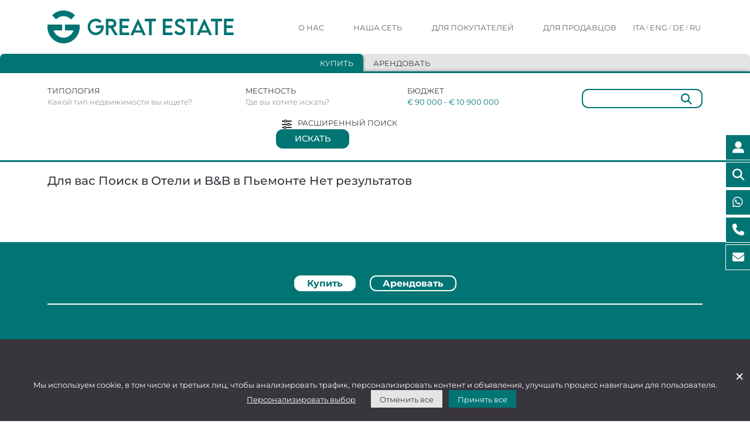

--- FILE ---
content_type: text/html; charset=UTF-8
request_url: https://www.greatestate.it/ru/o%D1%82%D0%B5%D0%BB%D0%B8-b&b-%D0%BF%D1%80%D0%BE%D0%B4%D0%B0%D0%B6%D0%B0-%D0%BF%D1%8C%D0%B5%D0%BC%D0%BE%D0%BD%D1%82%D0%B5.html
body_size: 89802
content:





<!DOCTYPE html>
<html lang="ru-RU">
<head>
    <title>Oтели b&b продажа Пьемонте</title>
    <meta content="Oтели,b&b,продажа,Пьемонте" name="keywords">
    <meta content="Лучшие результаты по Отели и B&B Пьемонте на Great Estate, международный портал недвижимости класса люкс. Отели и B&B Пьемонте и роскошная недвижимость на любой вкус и бюджет." name="description">

    <link rel="canonical" href="https://www.greatestate.it/ru/o%D1%82%D0%B5%D0%BB%D0%B8-b&b-%D0%BF%D1%80%D0%BE%D0%B4%D0%B0%D0%B6%D0%B0-%D0%BF%D1%8C%D0%B5%D0%BC%D0%BE%D0%BD%D1%82%D0%B5.html" id="canonicalUrl"/>    
        	<meta name="robots" content="index, follow">
       
    
	<link rel="alternate" href="https://www.greatestate.it/it/alberghi-b&b-vendita-piemonte.html" hreflang="it-IT" />
    <link rel="alternate" href="https://www.greatestate.it/en/hotels-b&b-sale-piedmont.html" hreflang="en-US" />
    <link rel="alternate" href="https://www.greatestate.it/de/hotels-b&b-verkauf-piemont.html" hreflang="de-DE" />
    <link rel="alternate" href="https://www.greatestate.it/ru/oтели-b&b-продажа-пьемонте.html" hreflang="ru-RU" />
    
    <meta charset="utf-8">
	<meta name="viewport" content="width=device-width, initial-scale=1">

      
    
	<meta name="author" content="Great Estate">

<meta name="google-site-verification" content="DEcplhZvDUMvzB6HCwNUPzKnLFMRCuVB1Z_FD8PKJr0" />
<meta name="msvalidate.01" content="2E559DE3FDB0E2993EF66B22CB9504B8" />

<link rel="icon" type="image/png" sizes="32x32" href="https://www.greatestate.it/favicon-32x32.png" ></link>
<link rel="icon" type="image/png" sizes="16x16" href="https://www.greatestate.it/favicon-16x16.png" ></link>
<link rel="apple-touch-icon" sizes="180x180" href="https://www.greatestate.it/apple-touch-icon.png" ></link>
<link href="https://cdn.greatestate.it/ge/css/bootstrap.min.css?v=0.2.3" rel="stylesheet" type="text/css">
<link href="https://cdn.greatestate.it/ge/css/fontawesome_all.css?v=0.2.3" async rel="stylesheet" type="text/css">
<link rel="preload" href="https://cdn.greatestate.it/ge/css/bootstrap-slider.min.css?v=0.2.3" as="style" onload="this.onload=null;this.rel='stylesheet'">
<noscript>
    <link rel="stylesheet" href="https://cdn.greatestate.it/ge/css/bootstrap-slider.min.css?v=0.2.3">
</noscript>
<link rel="preload" href="https://cdn.greatestate.it/ge/css/daterangepicker.css?v=0.2.3" as="style" onload="this.onload=null;this.rel='stylesheet'">
<noscript>
    <link rel="stylesheet" href="https://cdn.greatestate.it/ge/css/daterangepicker.css?v=0.2.3">
</noscript>
<link rel="preload" href="https://cdn.greatestate.it/ge/css/intlTelInput.min.css?v=0.2.3" as="style" onload="this.onload=null;this.rel='stylesheet'">
<noscript>
    <link rel="stylesheet" href="https://cdn.greatestate.it/ge/css/intlTelInput.min.css?v=0.2.3">
</noscript>

	<style>
        @font-face {
            font-family: main_font;
            src: url('/fonts/Montserrat-Regular.ttf') format('truetype');
            font-style: normal; 
          	font-weight: 400;
        }
        @font-face {
            font-family: main_font;
            src: url('/fonts/Montserrat-Medium.ttf') format('truetype');
            font-style: normal;
          	font-weight: 600;
        }
        @font-face {
            font-family: main_font;
            src: url('/fonts/Montserrat-Bold.ttf') format('truetype');
          	font-style: normal;
          	font-weight: 700;
        }
	</style>
<link href="https://cdn.greatestate.it/ge/css/style.css?v=0.2.3" rel="stylesheet" type="text/css">
<script src='https://www.google.com/recaptcha/api.js?hl=ru' async defer></script>

<script>
   
    var _api = 'https://apisiti.greatestate.it/';
    var _api_short = 'https://apisiti.greatestate.it/';
    var _api_services = 'https://servizi.greatestate.it:8443/';
    var _root_gestionale = 'https://gestionale.greatestate.it/';
    var _root_foto_wtmrk_ge = 'https://feed.greatestate.it/foto';
    var _root_foto_wtmrk_gs = 'https://feed.greatestate.it/foto_gs';
    var _root_web = 'https://www.greatestate.it';
    var _root_cdn = 'https://cdn.greatestate.it/ge';  

    var _lang = 'ru';

    var _latitude = 41.8;
    var _longitude = 11.23963;
    var _zoom = 5;

    var _session_email = '';
    var _session_uid = '';
    var _session_cliente_id = '';
    if(_session_cliente_id == undefined){
    	_session_cliente_id = '';
    }    
    var _session_tipo_cliente = '';
    var _session_id_ruolo = '';
    var _session_utente = '';
    var _session_nome = '';    
    var _session_cognome = '';

    var _secIdleTimeout = '10';
    var _secTimeEventTimeRecording = '30'; 
    
    var _img_standard_sm = 'https://cdn.greatestate.it/ge/img/loghi/greatestate-small.jpg';
    
    var session_tipo_vista_lista = '1';
    var session_numero_pagina_risultati = parseInt('1');
    var session_index_numero_risultati_per_pagina = parseInt('0');
    var session_ordinamento_lista_risultati = '1';
    var session_numero_immobili_in_trattativa_4_e_5 = parseInt('0');
    var session_tipo_vista_lista_gbl = '';
	var session_numero_pagina_risultati_gbl;
	var session_index_numero_risultati_per_pagina_gbl;
	var session_ordinamento_lista_risultati_gbl;
	    
    var session_type_search_active = '1';	

	var url_pagina = 'https://www.greatestate.it/ru/o%D1%82%D0%B5%D0%BB%D0%B8-b&b-%D0%BF%D1%80%D0%BE%D0%B4%D0%B0%D0%B6%D0%B0-%D0%BF%D1%8C%D0%B5%D0%BC%D0%BE%D0%BD%D1%82%D0%B5.html';
	
    var tipologie_immobili = '';
    var aree_immobili = '';
    var regioni_immobili = '';
    var province_immobili = '';
    var comuni_immobili = '';
    var prezzo_immobili = '';
    var minPreImmobili;
    var maxPreImmobili;
	var camere_immobili = '';
	var minCamImmobili;
    var maxCamImmobili;
	var bagni_immobili = '';
	var minBagImmobili;
    var maxBagImmobili;
	var superficie_immobili = '';
	var minSupImmobili;
    var maxSupImmobili;
	var terreno_immobili = '';
	var minTerImmobili;
    var maxTerImmobili;
	var condizioni_immobili = '';
	var collina_immobili = '';
	var pianura_immobili = '';
	var vicino_ai_servizi_immobili = '';
	var centro_storico_immobili = '';
	var vicino_al_mare_immobili = '';
	var vicino_al_lago_immobili = '';
	var piscina_immobili = '';
	var recinzione_immobili = '';
	var palestra_immobili = '';
	var spa_immobili = '';
	var giardino_immobili = '';
	var area_barbecue_immobili = '';
	var terrazza_abitabile_immobili = '';
	var ascensore_immobili = '';
	var garage_immobili = '';
	var strada_accesso_privata_immobili = '';
	var allarme_immobili = '';
	var arredato_immobili = '';
	var venduto_immobili = '';
	var in_trattativa_immobili = '';
	var nuovo_sul_mercato_immobili = '';
	var alta_motivazione_immobili = '';
	var veloce_tempistica_immobili = '';
	var super_prezzo_immobili = '';
	var ottimo_prezzo_immobili = '';
	var buon_prezzo_immobili = '';
	var virtual_tour_immobili = '';
	var video_professionale_immobili = '';
	var video_amatoriale_immobili = '';
	var regioni_confinanti_italia = '';
	
    var tipologie_alloggi = '';
    var aree_alloggi = '';
	var must_have_alloggi = '';
    var prezzo_alloggi = '';
    var minPreAlloggi;
    var maxPreAlloggi;
	var camere_alloggi = '';
	var minCamAlloggi;
    var maxCamAlloggi;
	var bagni_alloggi = '';
	var minBagAlloggi;
    var maxBagAlloggi;
    var animals_allowed_alloggi = '';
    var sauna_alloggi = '';
    var bike_alloggi = '';
    var gym_alloggi = '';
    var fireplace_alloggi = '';
    var jacuzzi_alloggi = '';
    var eco_friendly_alloggi = '';
    var golf_alloggi = '';
    var pool_alloggi = '';
    var tennis_alloggi = '';
    var smart_working_alloggi = '';
    var wifi_alloggi = '';
    var barrier_free_alloggi = '';
    var fenced_garden_alloggi = '';
    var air_conditioned_alloggi = '';
    var safe_for_kids_alloggi = '';
    var virtual_tour_alloggi = '';
    var video_alloggi = '';
    
	var session_daterange_alloggi = '';
	var session_ospiti_alloggi = '';
	
	var is_search_page = false;
	
	var nomi_tipologie_immobili = [{"it":"","en":"","de":"","ru":""},{"it":"","en":"","de":"","ru":""},{"it":"Castelli e Borghi","en":"Castles and Villages","de":"Schl\u00f6sser und D\u00f6rfer","ru":"\u0417\u0430\u043c\u043a\u0438 \u0438 \u043f\u043e\u043c\u0435\u0441\u0442\u044c\u044f"},{"it":"Rustici e Casali","en":"Rustic farmhouses and Country houses","de":"Rohbau und Bauernhaus","ru":"\u0414\u043e\u043c\u0430 \u0438 \u043e\u0441\u043e\u0431\u043d\u044f\u043a\u0438"},{"it":"Alberghi e B&B","en":"Hotels and B&B","de":"Hotels und Bed&Breakfast","ru":"\u041e\u0442\u0435\u043b\u0438 \u0438 B&B"},{"it":"Ville di prestigio","en":"Luxury Villas","de":"Luxus-Villen","ru":"\u0428\u0438\u043a\u0430\u0440\u043d\u044b\u0435 \u0432\u0438\u043b\u043b\u044b"},{"it":"Aziende agricole e vitivinicole","en":"Farms and Wine-producing farms","de":"Landwirtschaftliche Betriebe und Weing\u00fcter","ru":"\u0424\u0435\u0440\u043c\u044b \u0438 \u0432\u0438\u043d\u043e\u0434\u0435\u043b\u044c\u043d\u0438"},{"it":"Appartamenti","en":"Apartments","de":"Wohnungen","ru":"\u0430\u043f\u0430\u0440\u0442\u0430\u043c\u0435\u043d\u0442\u044b"}];	
	var tipologie_italia_slug_immobili = [{"it":"","en":"","de":"","ru":""},{"it":"","en":"","de":"","ru":""},{"it":"castelli-borghi-vendita","en":"castles-villages-sale-italy","de":"d\u00f6rfer-burgen-verkauf-italien","ru":"\u0437\u0430\u043c\u043a\u0438-\u043f\u043e\u043c\u0435\u0441\u0442\u044c\u044f-\u043f\u0440\u043e\u0434\u0430\u0436\u0430-\u0438\u0442\u0430\u043b\u0438\u044f"},{"it":"casali-vendita","en":"rustic-farmhouses-sale-italy","de":"bauernh\u00f6fe-verkauf-italien","ru":"\u0434\u043e\u043c\u0430-\u043e\u0441\u043e\u0431\u043d\u044f\u043a\u0438-\u043f\u0440\u043e\u0434\u0430\u0436\u0430-\u0438\u0442\u0430\u043b\u0438\u044f"},{"it":"alberghi-b&b-vendita","en":"hotels-b&b-sale-italy","de":"hotels-b&b-verkauf-italien","ru":"o\u0442\u0435\u043b\u0438-b&b-\u043f\u0440\u043e\u0434\u0430\u0436\u0430-\u0438\u0442\u0430\u043b\u0438\u044f"},{"it":"ville-vendita","en":"villas-sale-italy","de":"villen-verkauf-italien","ru":"\u0432\u0438\u043b\u043b\u044b-\u043f\u0440\u043e\u0434\u0430\u0436\u0430-\u0438\u0442\u0430\u043b\u0438\u044f"},{"it":"aziende-agricole-vinicole-vendita","en":"farms-wineries-sale-italy","de":"landwirtschaftliche-betrieb-verkauf-italien","ru":"\u0444\u0435\u0440\u043c\u044b-\u0432\u0438\u043d\u043e\u0434\u0435\u043b\u044c\u043d\u0438-\u043f\u0440\u043e\u0434\u0430\u0436\u0430-\u0438\u0442\u0430\u043b\u0438\u044f"},{"it":"appartamenti-vendita","en":"apartments-sale-italy","de":"apartments-verkauf-italien","ru":"\u043a\u0432\u0430\u0440\u0442\u0438\u0440\u044b-\u043f\u0440\u043e\u0434\u0430\u0436\u0430-\u0438\u0442\u0430\u043b\u0438\u044f"}]; 
	var tipologie_slug_immobili = [{"it":"","en":"","de":"","ru":""},{"it":"","en":"","de":"","ru":""},{"it":"castelli-borghi-vendita","en":"castles-villages-sale","de":"d\u00f6rfer-burgen-verkauf","ru":"\u0437\u0430\u043c\u043a\u0438-\u043f\u043e\u043c\u0435\u0441\u0442\u044c\u044f-\u043f\u0440\u043e\u0434\u0430\u0436\u0430"},{"it":"casali","en":"rustic-farmhouses","de":"bauernh\u00f6fe","ru":"\u0434\u043e\u043c\u0430-\u043e\u0441\u043e\u0431\u043d\u044f\u043a\u0438"},{"it":"alberghi-b&b-vendita","en":"hotels-b&b-sale","de":"hotels-b&b-verkauf","ru":"o\u0442\u0435\u043b\u0438-b&b-\u043f\u0440\u043e\u0434\u0430\u0436\u0430"},{"it":"ville","en":"villas","de":"villen","ru":"\u0432\u0438\u043b\u043b\u044b"},{"it":"aziende-agricole-vinicole-vendita","en":"farms-wineries-sale","de":"landwirtschaftliche-betrieb-verkauf","ru":"\u0444\u0435\u0440\u043c\u044b-\u0432\u0438\u043d\u043e\u0434\u0435\u043b\u044c\u043d\u0438-\u043f\u0440\u043e\u0434\u0430\u0436\u0430"},{"it":"appartamenti-vendita","en":"apartments-sale","de":"apartments-verkauf","ru":"\u043a\u0432\u0430\u0440\u0442\u0438\u0440\u044b-\u043f\u0440\u043e\u0434\u0430\u0436\u0430"}]; 
	var tipologie_aree_slug_immobili = [{"it":"","en":"","de":"","ru":""},{"it":"","en":"","de":"","ru":""},{"it":"castelli-vendita","en":"castles-sale","de":"burgen-verkauf","ru":"\u043a\u0443\u043f\u0438\u0442\u044c-\u0437\u0430\u043c\u043e\u043a"},{"it":"casali-vendita","en":"farmhouses-sale","de":"h\u00e4user-verkauf","ru":"\u043a\u0443\u043f\u0438\u0442\u044c-\u0437\u0430\u0433\u043e\u0440\u043e\u0434\u043d\u044b\u0439-\u0434\u043e\u043c"},{"it":"alberghi-vendita","en":"hotels-sale","de":"hotels-verkauf","ru":"\u043a\u0443\u043f\u0438\u0442\u044c-\u043e\u0442\u0435\u043b\u044c"},{"it":"ville-vendita","en":"villas-sale","de":"villa-verkauf","ru":"\u043a\u0443\u043f\u0438\u0442\u044c-\u0432\u0438\u043b\u043b\u0443"},{"it":"aziende-agricole-vendita","en":"farms-ranches-sale","de":"bauernh\u00f6fe-verkauf","ru":"\u043a\u0443\u043f\u0438\u0442\u044c-\u0444\u0435\u0440\u043c\u0443"},{"it":"appartamenti-vendita","en":"apartments-sale","de":"wohnungen-verkaufen","ru":"\u043a\u0443\u043f\u0438\u0442\u044c-\u0430\u043f\u0430\u0440\u0442\u0430\u043c\u0435\u043d\u0442\u044b"}]; 
	var prefisso_aree_slug_immobili = {"it":"case-vendita","en":"houses-sale","de":"haus-verkauf","ru":"\u043a\u0443\u043f\u0438\u0442\u044c-\u0434\u043e\u043c"};
	var prefisso_province_comuni_slug_immobili = {"it":"immobili-lusso-vendita","en":"luxury-property-for-sale","de":"luxus-immobilien-kaufen","ru":"\u043a\u0443\u043f\u0438\u0442\u044c-\u043f\u0440\u0435\u0441\u0442\u0438\u0436\u043d\u0443\u044e-\u043d\u0435\u0434\u0432\u0438\u0436\u0438\u043c\u043e\u0441\u0442\u044c"};
	var nomi_aree_immobili = ["","Val di Chiana","Val d'Orcia","Chianti","Argentario","Lago Trasimeno","Todi","Valle del Niccone","Lago di Bolsena","Alta Tuscia","Costa Smeralda","Val Menocchia","Riviera delle Palme","Colline Maceratesi","Monti Sibillini","Val di Chienti","Marca Fermana","Montefeltro","Riviera del Conero","Val d'Aso","Langhe e Roero","Monferrato","Lago di Como"];
	var nomi_regioni = [{"it":"","en":"","de":"","ru":""},{"it":"Piemonte","en":"Piedmont","de":"Piemont","ru":"\u041f\u044c\u0435\u043c\u043e\u043d\u0442\u0435"},{"it":"Valle D'Aosta","en":"Aosta Valley","de":"Aostatal","ru":"\u0412\u0430\u043b\u043b\u0435 \u0434'\u0410\u043e\u0441\u0442\u0430"},{"it":"Lombardia","en":"Lombardy","de":"Lombardei","ru":"\u041b\u043e\u043c\u0431\u0430\u0440\u0434\u0438\u044f"},{"it":"Trentino-Alto Adige","en":"Trentino-South Tyrol","de":"Trentino-S\u00fcdtirol","ru":"\u0422\u0440\u0435\u043d\u0442\u0438\u043d\u043e \u0410\u043b\u044c\u0442\u043e \u0410\u0434\u0438\u0434\u0436\u0435"},{"it":"Veneto","en":"Veneto","de":"Venetien","ru":"\u0412\u0435\u043d\u0435\u0442\u043e"},{"it":"Friuli Venezia Giulia","en":"Friuli-Venezia Giulia","de":"Friaul-Julisch Venetien","ru":"\u0424\u0440\u0438\u0443\u043b\u0438 \u0412\u0435\u043d\u0435\u0446\u0438\u044f \u0414\u0436\u0443\u043b\u0438\u044f"},{"it":"Liguria","en":"Liguria","de":"Ligurien","ru":"\u041b\u0438\u0433\u0443\u0440\u0438\u044f"},{"it":"Emilia-Romagna","en":"Emilia-Romagna","de":"Emilia-Romagna","ru":"\u042d\u043c\u0438\u043b\u0438\u044f \u0420\u043e\u043c\u0430\u043d\u044c\u044f"},{"it":"Toscana","en":"Tuscany","de":"Toskana","ru":"\u0422\u043e\u0441\u043a\u0430\u043d\u0430"},{"it":"Umbria","en":"Umbria","de":"Umbrien","ru":"\u0423\u043c\u0431\u0440\u0438\u044f"},{"it":"Marche","en":"Marche","de":"Marken","ru":"\u041c\u0430\u0440\u043a\u0435"},{"it":"Lazio","en":"Lazio","de":"Latium","ru":"\u041b\u0430\u0446\u0438\u043e"},{"it":"Abruzzo","en":"Abruzzo","de":"Abruzzen","ru":"\u0410\u0431\u0440\u0443\u0446\u0446\u043e"},{"it":"Molise","en":"Molise","de":"Molise","ru":"\u041c\u043e\u043b\u0438\u0437\u0435"},{"it":"Campania","en":"Campania","de":"Kampanien","ru":"\u041a\u0430\u043c\u043f\u0430\u043d\u044c\u044f"},{"it":"Puglia","en":"Apulia","de":"Apulien","ru":"\u0410\u043f\u0443\u043b\u0438\u044f"},{"it":"Basilicata","en":"Basilicata","de":"Basilikata","ru":"\u0411\u0430\u0437\u0438\u043b\u0438\u043a\u0430\u0442\u0430"},{"it":"Calabria","en":"Calabria","de":"Kalabrien","ru":"\u041a\u0430\u043b\u0430\u0431\u0440\u0438\u044f"},{"it":"Sicilia","en":"Sicily","de":"Sizilien","ru":"\u0421\u0438\u0446\u0438\u043b\u0438\u044f"},{"it":"Sardegna","en":"Sardinia","de":"Sardinien","ru":"\u0421\u0430\u0440\u0434\u0438\u043d\u0438\u044f"}];
	var regioni_slug_immobili = [{"it":"","en":"","de":"","ru":""},{"it":"immobili-lusso-vendita-piemonte","en":"piedmont-luxury-property-for-sale","de":"luxusimmobilien-piemont-kaufen","ru":"\u043a\u0443\u043f\u0438\u0442\u044c-\u043f\u0440\u0435\u0441\u0442\u0438\u0436\u043d\u0443\u044e-\u043d\u0435\u0434\u0432\u0438\u0436\u0438\u043c\u043e\u0441\u0442\u044c-\u043f\u044c\u0435\u043c\u043e\u043d\u0442\u0435"},{"it":"immobili-lusso-vendita-valle-daosta","en":"luxury-property-for-sale-valle-daosta","de":"luxusimmobilien-aostatal-kaufen","ru":"\u043a\u0443\u043f\u0438\u0442\u044c-\u044d\u043b\u0438\u0442\u043d\u0430\u044f-\u043d\u0435\u0434\u0432\u0438\u0436\u0438\u043c\u043e\u0441\u0442\u044c-\u0432\u0430\u043b\u043b\u0435-\u0434-\u0430\u043e\u0441\u0442\u0430"},{"it":"immobili-lusso-vendita-lombardia","en":"lombardy-luxury-property-for-sale","de":"luxusimmobilien-lombardei-kaufen","ru":"\u0448\u0438\u043a\u0430\u0440\u043d\u044b\u0435-\u0432\u0438\u043b\u043b\u044b-\u043a\u0443\u043f\u0438\u0442\u044c-\u043b\u043e\u043c\u0431\u0430\u0440\u0434\u0438\u0438"},{"it":"immobili-lusso-vendita-trentino-alto-adige","en":"luxury-property-for-sale-trentino-south-tyrol","de":"luxusimmobilien-trentino-s\u00fcdtirol-kaufen","ru":"\u043a\u0443\u043f\u0438\u0442\u044c-\u044d\u043b\u0438\u0442\u043d\u0430\u044f-\u043d\u0435\u0434\u0432\u0438\u0436\u0438\u043c\u043e\u0441\u0442\u044c-\u0442\u0440\u0435\u043d\u0442\u0438\u043d\u043e-\u0430\u043b\u044c\u0442\u043e-\u0430\u0434\u0438\u0434\u0436\u0435"},{"it":"immobili-lusso-vendita-veneto","en":"luxury-property-for-sale-veneto","de":"luxusimmobilien-venetien-kaufen","ru":"\u043a\u0443\u043f\u0438\u0442\u044c-\u044d\u043b\u0438\u0442\u043d\u0430\u044f-\u043d\u0435\u0434\u0432\u0438\u0436\u0438\u043c\u043e\u0441\u0442\u044c-\u0432\u0435\u043d\u0435\u0442\u043e"},{"it":"immobili-lusso-vendita-friuli-venezia-giulia","en":"luxury-property-for-sale-friuli-venezia-giulia","de":"luxusimmobilien-friaul-julisch-venetien-kaufen","ru":"\u044d\u043b\u0438\u0442\u043d\u0430\u044f-\u043d\u0435\u0434\u0432\u0438\u0436\u0438\u043c\u043e\u0441\u0442\u044c-\u0444\u0440\u0438\u0443\u043b\u0438-\u0432\u0435\u043d\u0435\u0446\u0438\u044f-\u0434\u0436\u0443\u043b\u0438\u044f"},{"it":"immobili-lusso-liguria","en":"luxury-property-for-sale-liguria","de":"luxusimmobilien-kaufen-ligurien","ru":"\u043a\u0443\u043f\u0438\u0442\u044c-\u043f\u0440\u0435\u0441\u0442\u0438\u0436\u043d\u0443\u044e-\u043d\u0435\u0434\u0432\u0438\u0436\u0438\u043c\u043e\u0441\u0442\u044c-\u043b\u0438\u0433\u0443\u0440\u0438\u0438"},{"it":"immobili-lusso-vendita-emilia-romagna","en":"luxury-property-for-sale-emilia-romagna","de":"luxusimmobilien-emilia-romagna-kaufen","ru":"\u044d\u043b\u0438\u0442\u043d\u0430\u044f-\u043d\u0435\u0434\u0432\u0438\u0436\u0438\u043c\u043e\u0441\u0442\u044c-\u044d\u043c\u0438\u043b\u0438\u044f-\u0440\u043e\u043c\u0430\u043d\u044c\u044f"},{"it":"immobili-lusso-toscana","en":"luxury-property-for-sale-tuscany","de":"luxusimmobilien-in-der-toskana-kaufen","ru":"\u043a\u0443\u043f\u0438\u0442\u044c-\u0448\u0438\u043a\u0430\u0440\u043d\u0443\u044e-\u0432\u0438\u043b\u043b\u0443-\u0442\u043e\u0441\u043a\u0430\u043d\u0435"},{"it":"immobili-lusso-umbria","en":"luxury-property-for-sale-umbria","de":"luxusimmobilien-umbrien-kaufen","ru":"\u043a\u0443\u043f\u0438\u0442\u044c-\u044d\u043b\u0438\u0442\u043d\u0430\u044f-\u043d\u0435\u0434\u0432\u0438\u0436\u0438\u043c\u043e\u0441\u0442\u044c-\u0443\u043c\u0431\u0440\u0438\u0438"},{"it":"immobili-lusso-vendita-marche","en":"luxury-property-for-sale-le-marche-italy","de":"luxusimmobilien-marken-kaufen","ru":"\u044d\u043b\u0438\u0442\u043d\u0430\u044f-\u043d\u0435\u0434\u0432\u0438\u0436\u0438\u043c\u043e\u0441\u0442\u044c-\u043c\u0430\u0440\u043a\u0435"},{"it":"immobili-lusso-vendita-lazio","en":"luxury-property-for-sale-lazio","de":"luxusimmobilien-latium-kaufen","ru":"\u043a\u0443\u043f\u0438\u0442\u044c-\u043f\u0440\u0435\u0441\u0442\u0438\u0436\u043d\u0443\u044e-\u043d\u0435\u0434\u0432\u0438\u0436\u0438\u043c\u043e\u0441\u0442\u044c-\u043b\u0430\u0446\u0438\u043e"},{"it":"immobili-lusso-vendita-abruzzo","en":"luxury-property-for-sale-abruzzo","de":"luxusimmobilien-abruzzen-kaufen","ru":"\u043a\u0443\u043f\u0438\u0442\u044c-\u043f\u0440\u0435\u0441\u0442\u0438\u0436\u043d\u044b\u0439-\u0434\u043e\u043c-\u0430\u0431\u0440\u0443\u0446\u0446\u043e"},{"it":"immobili-lusso-vendita-molise","en":"luxury-property-for-sale-molise-italy","de":"luxusimmobilien-molise-kaufen","ru":"\u044d\u043b\u0438\u0442\u043d\u0430\u044f-\u043d\u0435\u0434\u0432\u0438\u0436\u0438\u043c\u043e\u0441\u0442\u044c-\u043c\u043e\u043b\u0438\u0437\u0435"},{"it":"immobili-lusso-vendita-campania","en":"luxury-property-for-sale-campania-italy","de":"luxusimmobilien-kampanien-kaufen","ru":"\u044d\u043b\u0438\u0442\u043d\u0430\u044f-\u043d\u0435\u0434\u0432\u0438\u0436\u0438\u043c\u043e\u0441\u0442\u044c-\u043a\u0430\u043c\u043f\u0430\u043d\u044c\u0435"},{"it":"immobili-lusso-vendita-puglia","en":"luxury-property-for-sale-apuglia-italy","de":"luxusimmobilien-apulien-kaufen","ru":"\u043a\u0443\u043f\u0438\u0442\u044c-\u044d\u043b\u0438\u0442\u043d\u0430\u044f-\u043d\u0435\u0434\u0432\u0438\u0436\u0438\u043c\u043e\u0441\u0442\u044c-\u0430\u043f\u0443\u043b\u0438\u0438"},{"it":"immobili-lusso-vendita-basilicata","en":"basilicata-luxury-property-for-sale","de":"luxusimmobilien-basilikata-kaufen","ru":"\u044d\u043b\u0438\u0442\u043d\u0430\u044f-\u043d\u0435\u0434\u0432\u0438\u0436\u0438\u043c\u043e\u0441\u0442\u044c-\u0431\u0430\u0437\u0438\u043b\u0438\u043a\u0430\u0442\u0435"},{"it":"immobili-lusso-vendita-calabria","en":"luxury-properties-for-sale-calabria","de":"luxusimmobilien-kalabrien-kaufen","ru":"\u043a\u0443\u043f\u0438\u0442\u044c-\u0448\u0438\u043a\u0430\u0440\u043d\u0443\u044e-\u0432\u0438\u043b\u043b\u0443-\u043a\u0430\u043b\u0430\u0431\u0440\u0438\u0438"},{"it":"immobili-lusso-sicilia","en":"luxury-property-for-sale-sicily","de":"luxusimmobilien-sizilien-kaufen","ru":"\u043a\u0443\u043f\u0438\u0442\u044c-\u0448\u0438\u043a\u0430\u0440\u043d\u0443\u044e-\u0432\u0438\u043b\u043b\u0443-\u0441\u0438\u0446\u0438\u043b\u0438\u0438"},{"it":"immobili-lusso-vendita-sardegna","en":"luxury-property-for-sale-sardinia","de":"luxusimmobilien-sardinien-kaufen","ru":"\u043a\u0443\u043f\u0438\u0442\u044c-\u0448\u0438\u043a\u0430\u0440\u043d\u0443\u044e-\u0432\u0438\u043b\u043b\u0443-\u0441\u0430\u0440\u0434\u0438\u043d\u0438\u0438"}];
	var filtri_slug_immobili = {"virtual_tour":{"it":"vendita-immobili-con-virtual-tour-italia.html","en":"sale-real-estate-with-virtual-tour-italy.html","de":"immobilienverkauf-mit-virtual-tour-italien.html","ru":"\u043f\u0440\u043e\u0434\u0430\u0436\u0430-\u043d\u0435\u0434\u0432\u0438\u0436\u0438\u043c\u043e\u0441\u0442\u0438-\u0441-\u0432\u0438\u0440\u0442\u0443\u0430\u043b\u044c\u043d\u044b\u043c-\u0442\u0443\u0440\u043e\u043c-\u0438\u0442\u0430\u043b\u0438\u044f.html"},"video_professionale":{"it":"vendita-immobili-con-video-professionali-italia.html","en":"sale-real-estate-with-professional-video-italy.html","de":"immobilienverkauf-mit-professionellen-videos-italien.html","ru":"\u043f\u0440\u043e\u0434\u0430\u0436\u0430-\u043d\u0435\u0434\u0432\u0438\u0436\u0438\u043c\u043e\u0441\u0442\u0438-\u0441-\u043f\u0440\u043e\u0444\u0435\u0441\u0441\u0438\u043e\u043d\u0430\u043b\u044c\u043d\u044b\u043c\u0438-\u0432\u0438\u0434\u0435\u043e-\u0438\u0442\u0430\u043b\u0438\u044f.html"},"video_amatoriale":{"it":"vendita-immobili-con-video-italia.html","en":"sale-real-estate-with-video-italy.html","de":"immobilienverkauf-mit-video-italien.html","ru":"\u043f\u0440\u043e\u0434\u0430\u0436\u0430-\u043d\u0435\u0434\u0432\u0438\u0436\u0438\u043c\u043e\u0441\u0442\u0438-\u0441-\u0432\u0438\u0434\u0435\u043e-\u0438\u0442\u0430\u043b\u0438\u044f.html"},"collina":{"it":"vendita-immobili-in-collina-italia.html","en":"sale-real-estate-on-hill-italy.html","de":"immobilienverkauf-in-h\u00fcgeliger-italie.html","ru":"\u043f\u0440\u043e\u0434\u0430\u0436\u0430-\u043d\u0435\u0434\u0432\u0438\u0436\u0438\u043c\u043e\u0441\u0442\u0438-\u043d\u0430-\u0445\u043e\u043b\u043c\u0430\u0445-\u0438\u0442\u0430\u043b\u0438\u044f.html"},"pianura":{"it":"vendita-immobili-in-pianura-italia.html","en":"sale-real-estate-in-lowland-italy.html","de":"immobilienverkauf-im-flachland-italien.html","ru":"\u043f\u0440\u043e\u0434\u0430\u0436\u0430-\u043d\u0435\u0434\u0432\u0438\u0436\u0438\u043c\u043e\u0441\u0442\u0438-\u043d\u0430-\u0440\u0430\u0432\u043d\u0438\u043d\u0435-\u0438\u0442\u0430\u043b\u0438\u044f.html"},"vicino_ai_servizi":{"it":"vendita-immobili-vicino-servizi-italia.html","en":"sale-real-estate-near-services-italy.html","de":"immobilienverkauf-in-der-naehe-von-services-italien.html","ru":"\u043f\u0440\u043e\u0434\u0430\u0436\u0430-\u043d\u0435\u0434\u0432\u0438\u0436\u0438\u043c\u043e\u0441\u0442\u0438-\u0440\u044f\u0434\u043e\u043c-\u0441-\u0443\u0441\u043b\u0443\u0433\u0430\u043c\u0438.html"},"centro_storico":{"it":"vendita-immobili-in-centro-storico-italia.html","en":"sale-real-estate-in-historic-center-italy.html","de":"immobilienverkauf-in-die-altstadt-italien.html","ru":"\u043f\u0440\u043e\u0434\u0430\u0436\u0430-\u043d\u0435\u0434\u0432\u0438\u0436\u0438\u043c\u043e\u0441\u0442\u0438-\u0432-\u0438\u0441\u0442\u043e\u0440\u0438\u0447\u0435\u0441\u043a\u043e\u043c-\u0446\u0435\u043d\u0442\u0440\u0435-\u0438\u0442\u0430\u043b\u0438\u044f.html"},"vicino_al_lago":{"it":"vendita-immobili-vicino-lago-italia.html","en":"sale-real-estate-near-lake-italy.html","de":"immobilien-in-seenaehe-zu-verkaufen-italien.html","ru":"\u043f\u0440\u043e\u0434\u0430\u0436\u0430-\u043d\u0435\u0434\u0432\u0438\u0436\u0438\u043c\u043e\u0441\u0442\u0438-\u0440\u044f\u0434\u043e\u043c-\u0441-\u043e\u0437\u0435\u0440\u043e\u043c-\u0438\u0442\u0430\u043b\u0438\u044f.html"},"piscina":{"it":"vendita-immobili-con-piscina-italia.html","en":"sale-real-estate-with-pool-italy.html","de":"immobilien-mit-schwimmbad-zu-verkaufen-italien.html","ru":"\u043f\u0440\u043e\u0434\u0430\u0436\u0430-\u043d\u0435\u0434\u0432\u0438\u0436\u0438\u043c\u043e\u0441\u0442\u0438-\u0441-\u0431\u0430\u0441\u0441\u0435\u0439\u043d\u043e\u043c-\u0438\u0442\u0430\u043b\u0438\u044f.html"},"palestra":{"it":"vendita-immobili-con-palestra-italia.html","en":"sale-real-estate-with-gym-italy.html","de":"immobilien-mit-gym-zu-verkaufen.html","ru":"\u043f\u0440\u043e\u0434\u0430\u0436\u0430-\u043d\u0435\u0434\u0432\u0438\u0436\u0438\u043c\u043e\u0441\u0442\u0438-\u0441-\u0442\u0440\u0435\u043d\u0430\u0436\u0435\u0440\u043d\u044b\u043c-\u0437\u0430\u043b\u043e\u043c-\u0438\u0442\u0430\u043b\u0438\u044f.html"},"spa":{"it":"vendita-immobili-con-spa-italia.html","en":"sale-real-estate-with-spa-italy.html","de":"immobilien-mit-wellness-zu-verkaufen-italien.html","ru":"\u043f\u0440\u043e\u0434\u0430\u0436\u0430-\u043d\u0435\u0434\u0432\u0438\u0436\u0438\u043c\u043e\u0441\u0442\u0438-\u0441\u043e-\u0441\u043f\u0430-\u0438\u0442\u0430\u043b\u0438\u044f.html"},"giardino":{"it":"vendita-immobili-con-giardino-italia.html","en":"sale-real-estate-with-garden-italy.html","de":"immobilien-mit-garten-zu-verkaufen-italien.html","ru":"\u043f\u0440\u043e\u0434\u0430\u0436\u0430-\u043d\u0435\u0434\u0432\u0438\u0436\u0438\u043c\u043e\u0441\u0442\u0438-\u0441-\u0441\u0430\u0434\u043e\u043c-\u0438\u0442\u0430\u043b\u0438\u044f.html"}}; 
	var mare_slug_immobili = [{"it":"vendita-mare.html","en":"sale-sea.html","de":"verkauf-meer.html","ru":"\u043f\u0440\u043e\u0434\u0430\u0436\u0430-\u043c\u043e\u0440\u0435.html"},{"it":"","en":"","de":"","ru":""},{"it":"","en":"","de":"","ru":""},{"it":"","en":"","de":"","ru":""},{"it":"","en":"","de":"","ru":""},{"it":"vendita-veneto-mare.html","en":"sale-veneto-sea.html","de":"verkauf-venetien-meer.html","ru":"\u043f\u0440\u043e\u0434\u0430\u0436\u0430-\u0432\u0435\u043d\u0435\u0442\u043e-\u043c\u043e\u0440\u0435.html"},{"it":"vendita-friuli-venezia-giulia-mare.html","en":"sale-friuli-venezia-giulia-sea.html","de":"verkauf-friaul-julisch-venetien-meer.html","ru":"\u043f\u0440\u043e\u0434\u0430\u0436\u0430-\u0444\u0440\u0438\u0443\u043b\u0438-\u0432\u0435\u043d\u0435\u0446\u0438\u044f-\u0434\u0436\u0443\u043b\u0438\u044f-\u043c\u043e\u0440\u0435.html"},{"it":"vendita-liguria-mare.html","en":"sale-liguria-sea.html","de":"verkauf-ligurien-meer.html","ru":"\u043f\u0440\u043e\u0434\u0430\u0436\u0430-\u043b\u0438\u0433\u0443\u0440\u0438\u044f-\u043c\u043e\u0440\u0435.html"},{"it":"vendita-emilia-romagna-mare.html","en":"sale-emilia-romagna-sea.html","de":"verkauf-emilia-romagna-meer.html","ru":"\u043f\u0440\u043e\u0434\u0430\u0436\u0430-\u044d\u043c\u0438\u043b\u0438\u044f-\u0440\u043e\u043c\u0430\u043d\u044c\u044f-\u043c\u043e\u0440\u0435.html"},{"it":"vendita-toscana-mare.html","en":"sale-tuscany-sea.html","de":"verkauf-toskana-meer.html","ru":"\u043f\u0440\u043e\u0434\u0430\u0436\u0430-\u0442\u043e\u0441\u043a\u0430\u043d\u0430-\u043c\u043e\u0440\u0435.html"},{"it":"","en":"","de":"","ru":""},{"it":"vendita-marche-mare.html","en":"sale-marche-sea.html","de":"verkauf-marken-meer.html","ru":"\u043f\u0440\u043e\u0434\u0430\u0436\u0430-\u043c\u0430\u0440\u043a\u0435-\u043c\u043e\u0440\u0435.html"},{"it":"vendita-lazio-mare.html","en":"sale-lazio-sea.html","de":"verkauf-latium-meer.html","ru":"\u043f\u0440\u043e\u0434\u0430\u0436\u0430-\u043b\u0430\u0446\u0438\u043e-\u043c\u043e\u0440\u0435.html"},{"it":"vendita-abruzzo-mare.html","en":"sale-abruzzo-sea.html","de":"verkauf-abruzzen-meer.html","ru":"\u043f\u0440\u043e\u0434\u0430\u0436\u0430-\u0430\u0431\u0440\u0443\u0446\u0446\u043e-\u043c\u043e\u0440\u0435.html"},{"it":"vendita-molise-mare.html","en":"sale-molise-sea.html","de":"verkauf-molise-meer.html","ru":"\u043f\u0440\u043e\u0434\u0430\u0436\u0430-\u043c\u043e\u043b\u0438\u0437\u0435-\u043c\u043e\u0440\u0435.html"},{"it":"vendita-campania-mare.html","en":"sale-campania-sea.html","de":"verkauf-kampanien-meer.html","ru":"\u043f\u0440\u043e\u0434\u0430\u0436\u0430-\u043a\u0430\u043c\u043f\u0430\u043d\u044c\u044f-\u043c\u043e\u0440\u0435.html"},{"it":"vendita-puglia-mare.html","en":"sale-apulia-sea.html","de":"verkauf-apulien-meer.html","ru":"\u043f\u0440\u043e\u0434\u0430\u0436\u0430-\u0430\u043f\u0443\u043b\u0438\u044f-\u043c\u043e\u0440\u0435.html"},{"it":"vendita-basilicata-mare.html","en":"sale-basilicata-sea.html","de":"verkauf-basilikata-meer.html","ru":"\u043f\u0440\u043e\u0434\u0430\u0436\u0430-\u0431\u0430\u0437\u0438\u043b\u0438\u043a\u0430\u0442\u0430-\u043c\u043e\u0440\u0435.html"},{"it":"vendita-calabria-mare.html","en":"sale-calabria-sea.html","de":"verkauf-kalabrien-meer.html","ru":"\u043f\u0440\u043e\u0434\u0430\u0436\u0430-\u043a\u0430\u043b\u0430\u0431\u0440\u0438\u044f-\u043c\u043e\u0440\u0435.html"},{"it":"vendita-sicilia-mare.html","en":"sale-sicily-sea.html","de":"verkauf-sizilien-meer.html","ru":"\u043f\u0440\u043e\u0434\u0430\u0436\u0430-\u0441\u0438\u0446\u0438\u043b\u0438\u044f-\u043c\u043e\u0440\u0435.html"},{"it":"vendita-sardegna-mare.html","en":"sale-sardinia-sea.html","de":"verkauf-sardinien-meer.html","ru":"\u043f\u0440\u043e\u0434\u0430\u0436\u0430-\u0441\u0430\u0440\u0434\u0438\u043d\u0438\u044f-\u043c\u043e\u0440\u0435.html"}]; 
	var venduti_slug_immobili = {"it":"immobili-venduti.html","en":"properties-sold.html","de":"immobilien-verkauft.html","ru":"\u043f\u0440\u043e\u0434\u0430\u043d\u043d\u0430\u044f-\u043d\u0435\u0434\u0432\u0438\u0436\u0438\u043c\u043e\u0441\u0442\u044c.html"};
	var aree_immobili_to_alloggi = {"4":"it-18","3":"6","2":"8","18":"9","5":"7"};
	var regioni_immobili_to_alloggi = {"9":"it-16","8":"it-05","19":"it-15","7":"it-08","3":"it-09","1":"it-12","16":"it-13","11":"it-10","20":"it-14","12":"it-07","10":"it-18"};
	var tipologie_immobili_to_alloggi = {"2":"custom_u6","3":"custom_u3","6":"custom_u3","7":"custom_u8"};
	
	var tipologie_italia_slug_alloggi = {"custom_u3":{"it":"affitti-turistici-ville-campagna-vacanze-italia.html","en":"tourist-rentals-countryside-villas-holidays-italy.html","de":"ferienvermietungen-landhaus-urlaub-italien.html","ru":""},"custom_u4":{"it":"affitti-turistici-proprieta-eco-friendly-vacanze-italia.html","en":"tourist-rentals-eco-friendly-holidays-italy.html","de":"ferienvermietungen-umweltfreundliche-h\u00e4user-urlaub-italien.html","ru":""},"custom_u5":{"it":"affitti-turistici-casali-vacanze-italia.html","en":"tourist-rentals-farmhouses-holidays-italy.html","de":"ferienvermietungen-bauernhof-urlaub-italien.html","ru":""},"custom_u7":{"it":"affitti-turistici-case-centro-storico-vacanze-italia.html","en":"tourist-rentals-old-town-houses-holidays-italy.html","de":"ferienvermietungen-ferienhaus-historisches-zentrum-italien.html","ru":""},"custom_u8":{"it":"affitti-turistici-appartamenti-fronte-mare-vacanze-italia.html","en":"tourist-rentals-seafront-apartments-holidays-italy.html","de":"ferienvermietungen-ferienhaus-direkt-am-meer-italien.html","ru":""},"custom_u9":{"it":"affitti-turistici-ville-fronte-mare-vacanze-italia.html","en":"tourist-rentals-seafront-villas-holidays-italy.html","de":"ferienvermietungen-villen-direkt-am-meer-italien.html","ru":""},"custom_u6":{"it":"affitti-turistici-location-eventi-italia.html","en":"tourist-rentals-event-venues-italy.html","de":"ferienvermietungen-veranstaltungsorte-italien.html","ru":""},"custom_u37":{"it":"affitti-turistici-ville-per-gruppi-in-italia.html","en":"tourist-rentals-large-villas-in-italy.html","de":"ferienhaus-italien-urlaub.html"}}; 
	var tipologie_slug_alloggi = {"custom_u3":{"it":"affitti-turistici-ville-di-campagna","en":"tourist-rentals-countryside-villas","de":"ferienvermietungen-landvillen","ru":""},"custom_u4":{"it":"affitti-turistici-strutture-eco-friendly","en":"tourist-rentals-eco-houses","de":"ferienvermietungen-umweltfreundlichen-h\u00e4usern","ru":""},"custom_u5":{"it":"affitti-turistici-casali","en":"tourist-rentals-farmhouses","de":"ferienvermietungen-bauernh\u00e4user","ru":""},"custom_u7":{"it":"affitti-turistici-case-centro-storico","en":"tourist-rentals-old-town-houses","de":"ferienvermietungen-ferienhaus-historisches-zentrum","ru":""},"custom_u8":{"it":"affitti-turistici-appartamenti-fronte-mare","en":"tourist-rentals-seafront-apartments","de":"ferienvermietungen-ferienwohnungen-am-meer","ru":""},"custom_u9":{"it":"affitti-turistici-ville-fronte-mare","en":"tourist-rentals-seafront-villas","de":"ferienvermietungen-villen-am-meer","ru":""},"custom_u6":{"it":"affitti-turistici-location-eventi","en":"tourist-rentals-event-venues","de":"ferienvermietungen-eventlocations","ru":""},"custom_u37":{"it":"affitti-turistici-ville-per-gruppi-numerosi","en":"tourist-rentals-large-villas","de":"ferienhaus-fuer-gruppen"}}; 
	var aree_slug_alloggi = {"it-16":{"it":"affitti-turistici-vacanze-in-proprieta-esclusive-toscana.html","en":"tourist-rentals-holidays-exclusive-house-tuscany.html","de":"ferienvermietungen-luxus-ferienhaus-toskana.html","ru":""},"4":{"it":"affitti-turistici-vacanze-in-proprieta-esclusive-argentario.html","en":"tourist-rentals-holidays-exclusive-house-argentario.html","de":"ferienvermietungen-luxus-ferienhaus-argentario.html","ru":""},"6":{"it":"affitti-turistici-vacanze-in-proprieta-esclusive-chianti.html","en":"tourist-rentals-holidays-exclusive-house-chianti.html","de":"ferienvermietungen-luxus-ferienhaus-chianti.html","ru":""},"8":{"it":"affitti-turistici-vacanze-in-proprieta-esclusive-val-dorcia.html","en":"tourist-rentals-holidays-exclusive-house-val-dorcia.html","de":"ferienvermietungen-luxus-ferienhaus-val-dorcia.html","ru":""},"5":{"it":"affitti-turistici-vacanze-in-proprieta-esclusive-maremma.html","en":"tourist-rentals-holidays-exclusive-house-maremma.html","de":"ferienvermietungen-luxus-ferienhaus-maremma.html","ru":""},"it-05":{"it":"affitti-turistici-vacanze-in-proprieta-esclusive-emilia-romagna.html","en":"tourist-rentals-holidays-exclusive-house-emilia-romagna.html","de":"ferienvermietungen-luxus-ferienhaus-emilia-romagna.html","ru":""},"it-15":{"it":"affitti-turistici-vacanze-in-proprieta-esclusive-sicilia.html","en":"tourist-rentals-holidays-exclusive-house-sicily.html","de":"ferienvermietungen-luxus-ferienhaus-sizilien.html","ru":""},"it-08":{"it":"affitti-turistici-vacanze-in-proprieta-esclusive-liguria.html","en":"tourist-rentals-holidays-exclusive-house-liguria.html","de":"ferienvermietungen-luxus-ferienhaus-ligurien.html","ru":""},"it-09":{"it":"affitti-turistici-vacanze-in-proprieta-esclusive-lombardia.html","en":"tourist-rentals-holidays-exclusive-house-lombardy.html","de":"ferienvermietungen-luxus-ferienhaus-lombardei.html","ru":""},"it-12":{"it":"affitti-turistici-vacanze-in-proprieta-esclusive-piemonte.html","en":"tourist-rentals-holidays-exclusive-house-piedmont.html","de":"ferienvermietungen-luxus-ferienhaus-piemont.html","ru":""},"it-13":{"it":"affitti-turistici-vacanze-in-proprieta-esclusive-puglia.html","en":"tourist-rentals-holidays-exclusive-house-apulia.html","de":"ferienvermietungen-luxus-ferienhaus-apulien.html","ru":""},"it-10":{"it":"affitti-turistici-vacanze-in-proprieta-esclusive-marche.html","en":"tourist-rentals-holidays-exclusive-house-marche.html","de":"ferienvermietungen-luxus-ferienhaus-marken.html","ru":""},"9":{"it":"affitti-turistici-vacanze-in-proprieta-esclusive-riviera-del-conero.html","en":"tourist-rentals-holidays-exclusive-house-riviera-del-conero.html","de":"ferienvermietungen-luxus-ferienhaus-riviera-del-conero.html","ru":""},"it-14":{"it":"affitti-turistici-vacanze-in-proprieta-esclusive-sardegna.html","en":"tourist-rentals-holidays-exclusive-house-sardinia.html","de":"ferienvermietungen-luxus-ferienhaus-sardinien.html","ru":""},"it-07":{"it":"affitti-turistici-vacanze-in-proprieta-esclusive-lazio.html","en":"tourist-rentals-holidays-exclusive-house-lazio.html","de":"ferienvermietungen-luxus-ferienhaus-latium.html","ru":""},"it-18":{"it":"affitti-turistici-vacanze-in-proprieta-esclusive-umbria.html","en":"tourist-rentals-holidays-exclusive-house-umbria.html","de":"ferienvermietungen-luxus-ferienhaus-umbrien.html","ru":""},"7":{"it":"affitti-turistici-vacanze-in-proprieta-esclusive-lago-trasimeno.html","en":"tourist-rentals-holidays-exclusive-house-lago-trasimeno.html","de":"ferienvermietungen-luxus-ferienhaus-trasimenischer-see.html","ru":""},"3":{"it":"affitti-turistici-vacanze-in-proprieta-esclusive-orvieto.html","en":"tourist-rentals-holidays-exclusive-house-orvieto.html","de":"ferienvermietungen-luxus-ferienhaus-orvieto.html","ru":""}}; 
	var nomi_aree_alloggi = {"it-16":{"it":"Toscana","en":"Tuscany","de":"Toskana","ru":""},"4":{"it":"Argentario","en":"Argentario","de":"Argentario","ru":""},"6":{"it":"Chianti","en":"Chianti","de":"Chianti","ru":""},"8":{"it":"Val d'Orcia","en":"Val d'Orcia","de":"Val d'Orcia","ru":""},"5":{"it":"Maremma","en":"Maremma","de":"Maremma","ru":""},"it-05":{"it":"Emilia-Romagna","en":"Emilia-Romagna","de":"Emilia-Romagna","ru":""},"it-15":{"it":"Sicilia","en":"Sicily","de":"Sizilien","ru":""},"it-08":{"it":"Liguria","en":"Liguria","de":"Ligurien","ru":""},"it-09":{"it":"Lombardia","en":"Lombardy","de":"Lombardei","ru":""},"it-12":{"it":"Piemonte","en":"Piedmont","de":"Piemont","ru":""},"it-13":{"it":"Puglia","en":"Apulia","de":"Apulien","ru":""},"it-10":{"it":"Marche","en":"Marche","de":"Marken","ru":""},"9":{"it":"Riviera del Conero","en":"Riviera del Conero","de":"Conero-Riviera","ru":""},"it-14":{"it":"Sardegna","en":"Sardinia","de":"Sardinien","ru":""},"it-07":{"it":"Lazio","en":"Lazio","de":"Lazio","ru":""},"it-18":{"it":"Umbria","en":"Umbria","de":"Umbrien","ru":""},"7":{"it":"Lago Trasimeno","en":"Lake Trasimeno","de":"Lago Trasimeno","ru":""},"3":{"it":"Orvieto","en":"Orvieto","de":"Orvieto","ru":""}}; 
	var aree_singole_slug_alloggi = {"it-16":{"it":"toscana.html","en":"tuscany.html","de":"toskana.html","ru":""},"4":{"it":"argentario.html","en":"argentario.html","de":"argentario.html","ru":""},"6":{"it":"chianti.html","en":"chianti.html","de":"chianti.html","ru":""},"8":{"it":"val-dorcia.html","en":"val-dorcia.html","de":"val-dorcia.html","ru":""},"5":{"it":"maremma.html","en":"maremma.html","de":"maremma.html","ru":""},"it-05":{"it":"emilia-romagna.html","en":"emilia-romagna.html","de":"emilia-romagna.html","ru":""},"it-15":{"it":"sicilia.html","en":"sicily.html","de":"sizilien.html","ru":""},"it-08":{"it":"liguria.html","en":"liguria.html","de":"ligurien.html","ru":""},"it-09":{"it":"lombardia.html","en":"lombardy.html","de":"lombardei.html","ru":""},"it-12":{"it":"piemonte.html","en":"piedmont.html","de":"piemont.html","ru":""},"it-13":{"it":"puglia.html","en":"apulia.html","de":"apulien.html","ru":""},"it-10":{"it":"marche.html","en":"marche.html","de":"marken.html","ru":""},"9":{"it":"riviera-del-conero.html","en":"riviera-del-conero.html","de":"conero-riviera.html","ru":""},"it-14":{"it":"sardegna.html","en":"sardinia.html","de":"sardinien.html","ru":""},"it-07":{"it":"lazio.html","en":"lazio.html","de":"latium.html","ru":""},"it-18":{"it":"umbria.html","en":"umbria.html","de":"umbrien.html","ru":""},"7":{"it":"lago-trasimeno.html","en":"lago-trasimeno.html","de":"trasimenischer-see.html","ru":""},"3":{"it":"orvieto.html","en":"orvieto.html","de":"orvieto.html","ru":""}}; 
	var must_have_slug_alloggi = {"custom_u12":{"it":"affitti-turistici-vacanze-davanti-al-mare.html","en":"tourist-rentals-holidays-near-the-sea-italy.html","de":"ferienvermietungen-urlaub-am-meer-italien.html","ru":""},"custom_u13":{"it":"affitti-turistici-vacanze-vicino-ai-centri-storici.html","en":"tourist-rentals-holidays-italian-cities.html","de":"ferienvermietungen-urlaub-historische-orte-italien.html","ru":""},"custom_u14":{"it":"affitti-turistici-vacanze-con-vista-mozzafiato.html","en":"tourist-rentals-holidays-with-gorgeous-view-italy.html","de":"ferienvermietungen-urlaub-mit-aussicht-italien.html","ru":""},"custom_u15":{"it":"affitti-turistici-vacanze-nella-natura.html","en":"tourist-rentals-holidays-far-from-all-italy.html","de":"ferienvermietungen-urlaub-in-der-natur-italien.html","ru":""},"custom_u16":{"it":"affitti-turistici-vacanze-con-giardino-da-sogno.html","en":"tourist-rentals-holidays-wonderful-garden-italy.html","de":"ferienvermietungen-urlaub-mit-einem-traumgarten-italien.html","ru":""},"custom_u17":{"it":"affitti-turistici-vacanze-benessere.html","en":"tourist-rentals-holidays-wellness-italy.html","de":"ferienvermietungen-wellnessurlaub-italien.html","ru":""},"custom_u18":{"it":"affitti-turistici-vacanze-invernali-confortevoli.html","en":"tourist-rentals-holidays-cozy-italy.html","de":"ferienvermietungen-winterferien-italien.html","ru":""},"custom_u19":{"it":"affitti-turistici-vacanze-enogastronomiche.html","en":"tourist-rentals-holidays-food-wine-italy.html","de":"ferienvermietungen-essen-wein-urlaub-italien.html","ru":""},"custom_u20":{"it":"affitti-turistici-location-matrimoni.html","en":"tourist-rentals-wedding-venue-italy.html","de":"ferienvermietungen-hochzeitsorte-italien.html","ru":""}}; 
	var aree_alloggi_to_immobili = {"it-18":4,"6":3,"8":2,"9":18,"7":5};
	var regioni_alloggi_to_immobili = {"5":9,"it-16":9,"it-05":8,"it-15":19,"it-08":7,"it-09":3,"it-12":1,"it-13":16,"it-10":11,"it-14":20,"it-07":12,"it-18":10,"3":10};
	var tipologie_alloggi_to_immobili = {"custom_u3":3,"custom_u4":3,"custom_u5":3,"custom_u6":2,"custom_u7":7,"custom_u8":7,"custom_u9":5,"custom_u37":5};
	var nomi_tipologie_alloggi = {"custom_u3":{"it":"Ville di Campagna","en":"Countryside Villas","de":"Villen auf dem Land","ru":""},"custom_u4":{"it":"Propriet\u00e0 eco-friendly","en":"Eco-friendly property","de":"\u00d6kologische Immobilien","ru":""},"custom_u5":{"it":"Casali per famiglie","en":"Farmhouses for families","de":"H\u00e4user f\u00fcr Familien","ru":""},"custom_u7":{"it":"Appartamento in centro storico","en":"Old Town Houses","de":"Appartements in der Altstadt","ru":""},"custom_u8":{"it":"Appartamenti vista mare","en":"Seafront apartments","de":"Appartements mit Meerblick","ru":""},"custom_u9":{"it":"Ville fronte mare","en":"Seafront villas","de":"Villen am Meer","ru":""},"custom_u6":{"it":"Location per Eventi e Matrimoni","en":"Location for Events and Weddings","de":"Veranstaltungsorte und Hochzeitslocation","ru":""},"custom_u37":{"it":"Ville per gruppi numerosi","en":"Large Villas","de":"Ferienhaus f\u00fcr Gruppen"}};	
	
    var pagina = '';
    var modal = '';
    var go = '';
    var typecont = '';
    var numcont = '';
    
</script>

	<script type="text/javascript" src="https://cdn.greatestate.it/ge/js/tarteaucitron.js?v=0.2.2"></script>
    <script type="text/javascript">
    tarteaucitron.init({
        "privacyUrl": "",
        "hashtag": "#greatestatecookieconsent",
        "cookieName": "greatestatecookieconsent",
        "orientation": "bottom",
        "showAlertSmall": false,
        "cookieslist": false,
        "adblocker": false, /* adblocker detected */
        "AcceptAllCta" : true,
        "highPrivacy": true,
        "handleBrowserDNTRequest": false, /* If Do Not Track == 1, disallow all */    
        "removeCredit": true,
        "moreInfoLink": true,
        "useExternalCss": false,
        "readmoreLink": "https://www.greatestate.it/ru/политика-cookie.html"
    });
    </script>
	<script>	
	var is_search_page = true;
	var session_type_search_active = 1;
	
	tipologie_immobili = '4';
	aree_immobili = '';
	regioni_immobili = '1';
	province_immobili = '';
	comuni_immobili = '';
  	prezzo_immobili = '';
    camere_immobili = '';
   	bagni_immobili = '';
   	superficie_immobili = '';
   	terreno_immobili = '';
   	condizioni_immobili = '';
   	collina_immobili = '';
   	pianura_immobili = '';
   	vicino_ai_servizi_immobili = '';
   	centro_storico_immobili = '';
   	vicino_al_mare_immobili = '';
   	vicino_al_lago_immobili = '';
   	piscina_immobili = '';
   	recinzione_immobili = '';
   	palestra_immobili = '';
   	spa_immobili = '';
   	giardino_immobili = '';
   	area_barbecue_immobili = '';
   	terrazza_abitabile_immobili = '';
   	ascensore_immobili = '';
   	garage_immobili = '';
   	strada_accesso_privata_immobili = '';
   	allarme_immobili = '';
   	arredato_immobili = '';
   	venduto_immobili = '';
   	in_trattativa_immobili = '';
   	nuovo_sul_mercato_immobili = '';
   	alta_motivazione_immobili = '';
   	veloce_tempistica_immobili = '';
   	super_prezzo_immobili = '';
   	ottimo_prezzo_immobili = '';
   	buon_prezzo_immobili = '';
   	virtual_tour_immobili = '';
   	video_professionale_immobili = '';
   	video_amatoriale_immobili = '';
   	regioni_confinanti_italia = [{"it":"Nessuna (regione insulare)","en":"No one (island region)","de":"Keine (Inselregion)","ru":"\u041d\u0435\u0442 (\u043e\u0441\u0442\u0440\u043e\u0432\u043d\u043e\u0439 \u0440\u0435\u0433\u0438\u043e\u043d)"},{"it":"Provenza-Alpi-Costa Azzurra (Francia)","en":"Provence-Alps-French Riviera (France)","de":"Provence-Alpen-Franz\u00f6sische Riviera (Frankreich)","ru":"\u041f\u0440\u043e\u0432\u0430\u043d\u0441-\u0410\u043b\u044c\u043f\u044b-\u041b\u0430\u0437\u0443\u0440\u043d\u044b\u0439 \u0411\u0435\u0440\u0435\u0433 (\u0424\u0440\u0430\u043d\u0446\u0438\u044f)"},{"it":"Rodano-Alpi (Francia)","en":"Rodano-Alps (France)","de":"Rodano-Alpen (Frankreich)","ru":"\u0420\u043e\u043d\u0430-\u0410\u043b\u044c\u043f\u044b (\u0424\u0440\u0430\u043d\u0446\u0438\u044f)"},{"it":"Canton Ticino (Svizzera)","en":"Canton of Ticino (Switzerland)","de":"Kanton Tessin (Schweiz)","ru":"\u041a\u0430\u043d\u0442\u043e\u043d \u0422\u0438\u0447\u0438\u043d\u043e (\u0428\u0432\u0435\u0439\u0446\u0430\u0440\u0438\u044f)"},{"it":"Canton Vallese (Svizzera)","en":"Canton of Valais (Switzerland)","de":"Kanton Wallis (Schweiz)","ru":"\u041a\u0430\u043d\u0442\u043e\u043d \u0412\u0430\u043b\u0435 (\u0428\u0432\u0435\u0439\u0446\u0430\u0440\u0438\u044f)"},{"it":"Alvernia-Rodano-Alpi (Francia)","en":"Alvernia-Rodano-Alps (France)","de":"Alvernia-Rodano-Alpen (Frankreich)","ru":"\u041e\u0432\u0435\u0440\u043d\u044c-\u0420\u043e\u043d\u0430-\u0410\u043b\u044c\u043f\u044b (\u0424\u0440\u0430\u043d\u0446\u0438\u044f)"},{"it":"Cantone dei Grigioni (Svizzera)","en":"Canton of Grisons (Switzerland)","de":"Kanton Graub\u00fcnden (Schweiz)","ru":"\u041a\u0430\u043d\u0442\u043e\u043d \u0413\u0440\u0438\u0434\u0436\u043e\u043d\u0438 (\u0428\u0432\u0435\u0439\u0446\u0430\u0440\u0438\u044f)"},{"it":"Salisburghese (Austria)","en":"Land Salzburg (Austria)","de":"Land Salzburg (\u00d6sterreich)","ru":"\u0417\u0430\u043b\u044c\u0446\u0431\u0443\u0440\u0433 (\u0410\u0432\u0441\u0442\u0440\u0438\u044f)"},{"it":"Tirolo (Austria)","en":"Tyrol (Austria)","de":"Tirol (\u00d6sterreich)","ru":"\u0422\u0438\u0440\u043e\u043b\u044c (\u0410\u0432\u0441\u0442\u0440\u0438\u044f)"},{"it":"Carinzia (Austria)","en":"Carinthia (Austria)","de":"K\u00e4rnten (\u00d6sterreich)","ru":"\u041a\u0430\u0440\u0438\u043d\u0442\u0438\u044f (\u0410\u0432\u0441\u0442\u0440\u0438\u044f)"},{"it":"Alta Carniola (Slovenia)","en":"Upper Carniola (Slovenia)","de":"Oberkrain (Slowenien)","ru":"\u0412\u0435\u0440\u0445\u043d\u044f\u044f \u041a\u0440\u0430\u0439\u043d\u0430 (\u0421\u043b\u043e\u0432\u0435\u043d\u0438\u044f)"},{"it":"Goriziano (Slovenia)","en":"Gorizia Province (Slovenia)","de":"Provinz Gorizia (Slowenien)","ru":"\u0413\u043e\u0440\u0438\u0446\u0438\u044f (\u0421\u043b\u043e\u0432\u0435\u043d\u0438\u044f)"},{"it":"Litorale-Carso (Slovenia)","en":"Coastal\u2013Karst Statistical Region (Slovenia)","de":"Statistische K\u00fcsten-Karst-Region (Slowenien)","ru":"\u041e\u0431\u0430\u043b\u043d\u043e-\u041a\u0440\u0430\u0448\u043a\u0430 (\u0421\u043b\u043e\u0432\u0435\u043d\u0438\u044f)"}];
   	
   	var id_immobile = '';

    pagina = '';
    modal = '';
    go = '';
    typecont = '';
    numcont = '';
    
</script>
	
	<style>
        @media ( max-width: 992px) {
            #whiteBar{
                /*padding-bottom: 15px;*/
                /*margin-bottom: 10px;*/
                -webkit-box-shadow: 0 -2px 16px -3px rgba(0,0,0,0.65);
                -moz-box-shadow: 0 -2px 16px -3px rgba(0,0,0,0.65);
                box-shadow: 0 -2px 16px -3px rgba(0,0,0,0.65);
            }
        }
	</style>
	
	<script>

		var ricerca_libera_immobili;
        
    	var numero_risultati_per_pagina_array = [];
      	
      	if(in_trattativa_immobili){
            numero_risultati_per_pagina_array = [
            	[],
              	[
              		{'risultati_per_pagina_front_end': 10, 'risultati_per_pagina_back_end': 10, 'numero_venduti_visualizzati': 0},
                  	{'risultati_per_pagina_front_end': 20, 'risultati_per_pagina_back_end': 20, 'numero_venduti_visualizzati': 0},
                  	{'risultati_per_pagina_front_end': 50, 'risultati_per_pagina_back_end': 50, 'numero_venduti_visualizzati': 0},
                  	{'risultati_per_pagina_front_end': 100, 'risultati_per_pagina_back_end': 100, 'numero_venduti_visualizzati': 0}
                ],
              	[
              		{'risultati_per_pagina_front_end': 9, 'risultati_per_pagina_back_end': 9, 'numero_venduti_visualizzati': 0},		
                  	{'risultati_per_pagina_front_end': 18, 'risultati_per_pagina_back_end': 18, 'numero_venduti_visualizzati': 0},
                  	{'risultati_per_pagina_front_end': 45, 'risultati_per_pagina_back_end': 45, 'numero_venduti_visualizzati': 0},
                  	{'risultati_per_pagina_front_end': 90, 'risultati_per_pagina_back_end': 90, 'numero_venduti_visualizzati': 0}
                ],
              	[
              		{'risultati_per_pagina_front_end': 1000000, 'risultati_per_pagina_back_end': 1000000, 'numero_venduti_visualizzati': 0}
                ]
      		];
		}
		else{
			numero_risultati_per_pagina_array = [
            	[],
              	[
              		{'risultati_per_pagina_front_end': 10, 'risultati_per_pagina_back_end': 9, 'numero_venduti_visualizzati': 1},
                  	{'risultati_per_pagina_front_end': 20, 'risultati_per_pagina_back_end': 18, 'numero_venduti_visualizzati': 2},
                  	{'risultati_per_pagina_front_end': 50, 'risultati_per_pagina_back_end': 45, 'numero_venduti_visualizzati': 5},
                  	{'risultati_per_pagina_front_end': 100, 'risultati_per_pagina_back_end': 90, 'numero_venduti_visualizzati': 10}
                ],
              	[
              		{'risultati_per_pagina_front_end': 9, 'risultati_per_pagina_back_end': 8, 'numero_venduti_visualizzati': 1},		
                  	{'risultati_per_pagina_front_end': 18, 'risultati_per_pagina_back_end': 15, 'numero_venduti_visualizzati': 3},
                  	{'risultati_per_pagina_front_end': 45, 'risultati_per_pagina_back_end': 38, 'numero_venduti_visualizzati': 7},
                  	{'risultati_per_pagina_front_end': 90, 'risultati_per_pagina_back_end': 75, 'numero_venduti_visualizzati': 15}
                ],
              	[
              		{'risultati_per_pagina_front_end': 1000000, 'risultati_per_pagina_back_end': 1000000, 'numero_venduti_visualizzati': 0}
                ]
      		];
		}
		
      	var index_venduto_lista = [3,9,15,21,27,32,38,44,50,56];
      	//var index_venduto_griglia_prima_pagina = [3,7,12,17,22,27,32,37,42,47,52,57,62,67,72];		//For Banner disabled
      	var index_venduto_griglia_prima_pagina = [3,8,13,18,23,28,33,38,43,48,53,58,63,68,73];			//For Banner enable
      	var index_venduto_griglia_altre_pagine = [3,8,13,18,23,28,33,38,43,48,53,58,63,68,73];
      	var pagine = 0;
      	var quotient = 0;
      	var reminder = 0;
		var tot_immobili = 0;
		var max_immobili_vista = 0;	
		
      	var limitCharDescBreve = 400;
		
        var id_area_1_immobili_per_crosslink = 0;
        var id_area_2_immobili_per_crosslink = 0;
        var id_area_3_immobili_per_crosslink = 0;
        var id_regione_immobili_per_crosslink = 0;
        var id_provincia_immobili_per_crosslink = 0;
        var id_comune_immobili_per_crosslink = 0;
		var num_immo_tmp_count = 0;
		
                 	id_regione_immobili_per_crosslink = 1;
        
	</script>
	
	<link href="https://cdn.greatestate.it/ge/css/leaflet.css?v=0.2.3" async rel="stylesheet" type="text/css">
	<link href="https://cdn.greatestate.it/ge/css/flag-icons-min.css?v=0.2.3" rel="stylesheet" type="text/css">
	
    <!-- Google tag (gtag.js) -->
<!--  
<script async src="https://www.googletagmanager.com/gtag/js?id=G-ELP27N8RL9"></script>
<script>
  window.dataLayer = window.dataLayer || [];
  function gtag(){dataLayer.push(arguments);}
  gtag('js', new Date());

  gtag('config', 'G-ELP27N8RL9', { 'anonymize_ip': true });
</script>
-->

<!-- EL Analytics greatestate.it-->
<script>
   var _paq = window._paq = window._paq || [];
   _paq.push(['trackPageView']);
   _paq.push(['enableLinkTracking']);
   (function() {
     var u="https://analytics.enginelab.it/";
     _paq.push(['setTrackerUrl', u+'js/tracker.php']);
     _paq.push(['setSiteId', '49']);
     var d=document, g=d.createElement('script'),
s=d.getElementsByTagName('script')[0];
     g.async=true; g.src=u+'js/tracker.php'; s.parentNode.insertBefore(g,s);
   })();
</script>
<noscript><p><img referrerpolicy="no-referrer-when-downgrade"
src="https://analytics.enginelab.it/js/tracker.php?idsite=49&rec=1"
style="border:0;" alt="EL Analytics" /></p></noscript>
<!-- End EL Analytics Code -->

<!-- Meta Pixel Code -->
<script>
!function(f,b,e,v,n,t,s)
{if(f.fbq)return;n=f.fbq=function(){n.callMethod?
n.callMethod.apply(n,arguments):n.queue.push(arguments)};
if(!f._fbq)f._fbq=n;n.push=n;n.loaded=!0;n.version='2.0';
n.queue=[];t=b.createElement(e);t.async=!0;
t.src=v;s=b.getElementsByTagName(e)[0];
s.parentNode.insertBefore(t,s)}(window, document,'script',
'https://connect.facebook.net/en_US/fbevents.js');
fbq('init', '298813754319017');
fbq('track', 'PageView');
</script>
<noscript><img height="1" width="1" style="display:none"
src="https://www.facebook.com/tr?id=298813754319017&ev=PageView&noscript=1"
/></noscript>
<!-- End Meta Pixel Code --></head>

<body>
    
<nav id="navbarMobile" class="navbar px-3">
    <a href="https://www.greatestate.it/ru/index.html" alt="Logo Great Estate" class="navbar-brand ms-0" aria-label="Перейти на домашнюю страницу Great Estate">
        <img alt="Logo Great Estate" src="https://cdn.greatestate.it/ge/img/loghi/greatestate-logo.png" class="w-100" fetchpriority="high" rel="preload">
    </a>
    <button id="hamburgerMobile" aria-label="Главное меню" type="button" class="btn btn-primary" data-bs-toggle="collapse" data-bs-target="#navbarMobileCollapse" aria-expanded="false" aria-controls="navbarMobileCollapse">
		<i class="fa-solid fa-bars"></i>
	</button>
</nav>
 
<div class="collapse" id="navbarMobileCollapse">
  	<div class="card card-body">
        <div class="navbar-nav ms-auto p-0" id="linkLangMobile">
                        	                    <a id="link_page_it" href="https://www.greatestate.it/it/alberghi-b&b-vendita-piemonte.html" class="nav-item nav-link">ITA</a>
                    <span>/</span>
                    <a id="link_page_en" href="https://www.greatestate.it/en/hotels-b&b-sale-piedmont.html" class="nav-item nav-link">ENG</a>
                    <span>/</span>
                    <a id="link_page_de" href="https://www.greatestate.it/de/hotels-b&b-verkauf-piemont.html" class="nav-item nav-link">DE</a>
                    <span>/</span>
                    <div class="nav-item nav-link active">RU</div>
            	                    </div>
  	</div>
  	<div class="card card-body">	
  		<span data-bs-toggle="offcanvas" data-bs-target="#filtriModal" aria-controls="filtriModal" class="nav-link p-0 text-uppercase filterLink cursor-p">Начать поиск</span>
  	</div>  	
  	<div class="accordion" id="accordionMenuMobile">
  		<div class="accordion-item">
            <div class="accordion-header" id="menuMobileChiSiamo">
          		<span class="accordion-button text-uppercase collapsed cursor-p d-inline-block text-center" data-bs-toggle="collapse" data-bs-target="#collapseMenuMobileChiSiamo" aria-expanded="false" aria-controls="collapseMenuMobileChiSiamo">
          			О нас          		</span>
            </div>
            <div id="collapseMenuMobileChiSiamo" class="accordion-collapse collapse" aria-labelledby="menuMobileChiSiamo" data-bs-parent="#accordionMenuMobile">
              	<div class="accordion-body">
                  	<div class="card card-body">
                  		<a href="https://www.greatestate.it/ru/история-great-estate.html" class="nav-link p-0 text-uppercase">История Great Estate</a>
                  	</div>
                  	<div class="card card-body">
                  		<a href="https://www.greatestate.it/ru/команда.html" class="nav-link p-0 text-uppercase">Команда</a>
                  	</div>
              	</div>
            </div>
  		</div>
  		<div class="accordion-item">
            <div class="accordion-header" id="menuMobileNetwork">
          		<span class="accordion-button text-uppercase collapsed cursor-p d-inline-block text-center" data-bs-toggle="collapse" data-bs-target="#collapseMenuMobileNetwork" aria-expanded="false" aria-controls="collapseMenuMobileNetwork">
          			Наша сеть          		</span>
            </div>
            <div id="collapseMenuMobileNetwork" class="accordion-collapse collapse" aria-labelledby="menuMobileNetwork" data-bs-parent="#accordionMenuMobile">
              	<div class="accordion-body">
                  	<div class="card card-body">
                  		<a href="https://www.greatestate.it/ru/наша-сеть.html" class="nav-link p-0 text-uppercase">Структура сети</a>
                  	</div>
                  	<div class="card card-body">
                  		<a href="https://www.greatestate.it/ru/итальянские-агентства.html" class="nav-link p-0 text-uppercase">Итальянские агентства  </a>
                  	</div>
                  	<div class="card card-body">
                  		<a href="https://www.greatestate.it/ru/международные-агентства.html" class="nav-link p-0 text-uppercase">Международные агентства</a>
                  	</div>
                  	<div class="card card-body">
                  		<a href="https://www.greatestate.it/ru/компании-и-специалисты.html" class="nav-link p-0 text-uppercase">Поставщики товаров и услуг</a>
                  	</div>
              	</div>
            </div>
  		</div>
  		<div class="accordion-item">
            <div class="accordion-header" id="menuMobilePerChiAcquista">
          		<span class="accordion-button text-uppercase collapsed cursor-p d-inline-block text-center" data-bs-toggle="collapse" data-bs-target="#collapseMenuMobilePerChiAcquista" aria-expanded="false" aria-controls="collapseMenuMobilePerChiAcquista">
          			Для покупателей          		</span>
            </div>
            <div id="collapseMenuMobilePerChiAcquista" class="accordion-collapse collapse" aria-labelledby="menuMobilePerChiAcquista" data-bs-parent="#accordionMenuMobile">
              	<div class="accordion-body">
                  	<div class="card card-body">
                  		<a href="https://www.greatestate.it/ru/услуги-для-покупателей.html" class="nav-link p-0 text-uppercase">Услуги для покупателей</a>
                  	</div>
                  	<div class="card card-body">
                  		<a href="https://www.greatestate.it/ru/поиск-недвижимости.html" class="nav-link p-0 text-uppercase">Property Finder</a>
                  	</div>
                  	<div class="card card-body">
                  		<a href="https://www.greatestate.it/ru/купить-элитную-недвижимость-в-италии.html" class="nav-link p-0 text-uppercase">Покупка в Италии</a>
                  	</div>
                  	<div class="card card-body">
                  		<a href="https://www.greatestate.it/ru/услуги-после-покупки.html" class="nav-link p-0 text-uppercase">Услуги после покупки</a>
                  	</div>
              	</div>
            </div>
  		</div>
  		<div class="accordion-item">
            <div class="accordion-header" id="menuMobilePerChiVende">
          		<span class="accordion-button text-uppercase collapsed cursor-p d-inline-block text-center" data-bs-toggle="collapse" data-bs-target="#collapseMenuMobilePerChiVende" aria-expanded="false" aria-controls="collapseMenuMobilePerChiVende">
          			Для продавцов          		</span>
            </div>
            <div id="collapseMenuMobilePerChiVende" class="accordion-collapse collapse" aria-labelledby="menuMobilePerChiVende" data-bs-parent="#accordionMenuMobile">
              	<div class="accordion-body">
              		<div class="card card-body">
                  		<a href="https://www.greatestate.it/ru/услуги-для-продавцов.html" class="nav-link p-0 text-uppercase">Услуги для продавцов</a>
                  	</div>
                  	<div class="card card-body">
                  		<a href="https://www.greatestate.it/ru/оцените-вашу-престижную-собственность.html" class="nav-link p-0 text-uppercase">Онлайн-оценка имущества</a>
                  	</div>
                  	<div class="card card-body">
                  		<a href="https://www.greatestate.it/ru/отчет-о-потенциальных-покупателях.html" class="nav-link p-0 text-uppercase">Отчет Потенциальные покупатели</a>
                  	</div>
                  	<div class="card card-body">
                  		<a href="https://www.greatestate.it/ru/задания-и-льготы.html" class="nav-link p-0 text-uppercase">Преимущества мандатов на продажу</a>
                  	</div>
                  	<div class="card card-body">
                  		<a href="https://www.greatestate.it/ru/продажа-элитной-недвижимости-в-италии.html" class="nav-link p-0 text-uppercase">Продажа иностранным покупателям</a>
                  	</div>
                  	<div class="card card-body">
                  		<a href="https://www.greatestate.it/ru/маркетинговый-план.html" class="nav-link p-0 text-uppercase">Рекламные пакеты</a>
                  	</div>
              	</div>
            </div>
  		</div>
  		<!--  
  		<div class="accordion-item">
            <div class="accordion-header" id="menuMobileHolding">
          		<a href="javascript:void(0)" class="accordion-button text-uppercase collapsed" data-bs-toggle="collapse" data-bs-target="#collapseMenuMobileHolding" aria-expanded="false" aria-controls="collapseMenuMobileHolding">
          			Холдинг          		</a>
            </div>
            <div id="collapseMenuMobileHolding" class="accordion-collapse collapse" aria-labelledby="menuMobileHolding" data-bs-parent="#accordionMenuMobile">
              	<div class="accordion-body">
                  	<div class="card card-body">
                  		<a href="https://www.greatestate.it/ru/компании-и-специалисты.html" class="nav-link p-0 text-uppercase">Great Synergy</a>
                  	</div>
              	</div>
            </div>
  		</div>
  		-->
  	</div>  
   	<div class="card card-body">
  		<a href="https://www.greatestate.it/ru/условия-пользования.html" class="nav-link p-0 text-uppercase">Пользов. соглашение</a>
  	</div>     
   	<div class="card card-body">
  		<a href="https://www.greatestate.it/ru/приватность.html" class="nav-link p-0 text-uppercase">Конфиденциальность</a>
  	</div>  
   	<div class="card card-body">
  		<a href="https://www.greatestate.it/ru/политика-cookie.html" class="nav-link p-0 text-uppercase">Куки</a>
  	</div>   
   	<div class="card card-body">
  		<a href="https://www.greatestate.it/ru/контакты.html" class="nav-link p-0 text-uppercase">Контакты</a>
  	</div>   
  	<div class="card card-body">
		
        <a href="https://www.greatestate.it/ru/вход.html" class="nav-link p-0 text-uppercase">Личный кабинет</a>
	  
	</div>   
   	<div class="card card-body">
  		<a href="https://www.greatestate.it/ru/картасайта.html" class="nav-link p-0 text-uppercase">Карта сайта</a>
  	</div>    
  	<div class="card card-body">
  		<a href="https://www.greatestate.it/ru/пресс-служба.html" class="nav-link p-0 text-uppercase">Пресс-офис</a>
  	</div>     
  	<div class="card card-body">
                	<a href="https://magazine.greatestate.it/ru/" class="nav-link p-0 text-uppercase">Журнал</a>
        	
  	</div>   
  	<div class="card card-body">
        <div id="socialIconsMobile">
    		<a id="facebook" aria-label="Facebook Great Estate profile" class="btn btn-primary share_button text-uppercase" target="_blank" href="https://www.facebook.com/GreatEstate.ItalianProperties">
    			<div id="facebook_icon"></div>
    		</a>  
    		<a id="instagram" aria-label="Instagram Great Estate profile" class="btn btn-primary share_button text-uppercase" target="_blank" href="https://www.instagram.com/greatestate.it">
    			<div id="instagram_icon"></div>
    		</a>  
    		<a id="linkedin" aria-label="Linkedin Great Estate profile" class="btn btn-primary share_button text-uppercase" target="_blank" href="https://www.linkedin.com/company/greatestate-it">
    			<div id="linkedin_icon"></div>
    		</a> 
    		<a id="twitter" aria-label="Twitter Great Estate profile" class="btn btn-primary share_button text-uppercase" target="_blank" href="https://twitter.com/greatestateit">
    			<div id="twitter_icon"></div>
    		</a> 
    		<a id="youtube" aria-label="Youtube Great Estate profile" class="btn btn-primary share_button text-uppercase" target="_blank" href="https://www.youtube.com/user/GreatEstateProperty">
    			<div id="youtube_icon"></div>
    		</a> 
    		<a id="pinterest" aria-label="Pinterest Great Estate profile" class="btn btn-primary share_button text-uppercase" target="_blank" href="https://pin.it/7iWynqJSJ">
    			<div id="pinterest_icon"></div>
    		</a> 
        </div>
  	</div>
</div>

<div id="stickyMenu">  
		
		<div id="stickyMenuProfile">
            <a href="https://www.greatestate.it/ru/вход.html"> 			
            	<i class="fa-solid fa-user-large"></i><p>Войти</p>
            </a>	
       	</div>						
	   
    <!-- <div id="stickyMenuWishlist"> -->	
    	<!-- <i class="fa-solid fa-house-heart"></i><p>Избранные</p> -->
    <!-- </div> -->
    <div id="stickyMenuSearch" class="filterLink cursor-p" data-bs-toggle="offcanvas" data-bs-target="#filtriModal" aria-controls="filtriModal">     
    	<span>
    		<i class="fa-solid fa-magnifying-glass"></i><p>Искать</p> 
    	</span>		
    </div>
    <div id="stickyMenuWA">     
    	<a class="filterLink" target="_blank" href="https://api.whatsapp.com/send?phone=393511667107">
    		<i class="fa-brands fa-whatsapp"></i><p>Whatsapp</p>  		
    	</a>
    </div>
    <div id="stickyMenuPhone" class="filterLink cursor-p" data-bs-toggle="modal" data-bs-target="#modal_telefono_ge" aria-controls="modal_telefono_ge">     
    	<span>
    		<i class="fa-solid fa-phone"></i><p>Phone</p>  		
    	</span>
    </div>
        <div id="stickyMenuContact" class="filterLink cursor-p" data-bs-toggle="offcanvas" data-bs-target="#contattiModal" aria-controls="contattiModal">       
    	<span>
    		<i class="fa-solid fa-envelope"></i><p>Контакты</p>  		
    	</span>
    </div>
    </div>

<div id="stickyMenuMobile">
	<div id="stickyMenuMobileItem">
    	<span data-bs-toggle="offcanvas" data-bs-target="#filtriModal" aria-controls="filtriModal" class="nav-link p-0 text-uppercase filterLink cursor-p">
    		    			<i class="fa-solid fa-sliders"></i>
    		    	</span>
	</div>
	<div id="stickyMenuMobileItem" class="stickyMenuMobileItemWA">
    	<a target="_blank" href="https://api.whatsapp.com/send?phone=393511667107" aria-label="Whatsapp Great Estate: 393511667107">
    		<i class="fa-brands fa-whatsapp"></i>
    	</a>
	</div>
	<div id="stickyMenuMobileItem">
    	<a href="tel:+39057859050" onclick="_paq.push(['trackGoal', 1]);" class="nav-link p-0 text-uppercase filterLink" aria-label="Телефон Great Estate: 393511667107">
    		<i class="fa-solid fa-phone"></i>
    	</a>
	</div>
	<div id="stickyMenuMobileItem">
    	<span data-bs-toggle="offcanvas" data-bs-target="#contattiModal" aria-controls="contattiModal" class="nav-link p-0 text-uppercase filterLink cursor-p">
    		<i class="fa-solid fa-envelope"></i>
    	</span>
	</div>
	
			
	    <div id="stickyMenuMobileItem">
	        <a href="https://www.greatestate.it/ru/вход.html"><i class="fa-solid fa-user-large" aria-label="Вход"></i></a>						
		</div>
		  
</div>

<div id="modal_telefono_ge" class="modal fade" tabindex="-1" aria-hidden="true">
  	<div class="modal-dialog modal-dialog-centered">
    	<div class="modal-content">
      		<div class="modal-header">
      			<h5 class="modal-title">Head Office</h5>
      			<button type="button" class="btn-close" data-bs-dismiss="modal" aria-label="Close"></button>
      		</div>
      		<div class="modal-body text-center">
      			<a onclick="_paq.push(['trackGoal', 1]);" class="link" href="tel:+39057859050"><i class="fa-regular fa-phone"></i>+39 0578 59050</a>
      		</div>
    	</div>
  	</div>
</div>

<div id="modal_sent_mail_gs" class="modal fade" tabindex='-1'>
  	<div class="modal-dialog modal-dialog-centered">
    	<div class="modal-content">
      		<div class="modal-header">
        		<h5 class="modal-title">Спасибо</h5>
        		<button type="button" class="btn-close" data-bs-dismiss="modal" aria-label="Close"></button>
      		</div>
      		<div class="modal-body text-center">
        		Ваш запрос был отправлен      		</div>
  			<div class="modal-footer margin0auto">
    			<button type="button" class="btn btn-secondary buttonGreenBgWhite customButton" data-bs-dismiss="modal">Закрыть</button>
  			</div>
    	</div>
  	</div>
</div>

<div id="modal_sent_mail_ge" class="modal fade" tabindex='-1'>
  	<div class="modal-dialog modal-lg modal-dialog-centered">
    	<div class="modal-content">
      		<div class="modal-header">
        		<button type="button" class="btn-close" data-bs-dismiss="modal" aria-label="Close"></button>
      		</div>
      		<div class="modal-body text-center pt-0">
        		<p class="text-center" id="messaggio_sent_mail"></p>
        		<div class="text-center" id="contenuto_opzionale_sent_mail"></div>
      		</div>
    	</div>
  	</div>
</div>

<!-- <div id="whiteBar" > -->
<div id="whiteBar">
    <div class="container">
    	<div class="row">
    		<nav id="navbar" class="navbar navbar-expand-lg">
    			<div class="container-fluid">
    				<a href="https://www.greatestate.it/ru/index.html" alt="Logo Great Estate" class="navbar-brand ms-0" aria-label="Перейти на домашнюю страницу Great Estate">
    					<img alt="Logo Great Estate" src="https://cdn.greatestate.it/ge/img/loghi/greatestate-logo.png" fetchpriority="high" rel="preload">
    				</a>
                    <div id="menuRightDesktop">
                        <div class="navbar-nav ms-auto p-0">
                        	<div class="dropdown-center text-link textUpperCase">
                          		<button class="btn btn-secondary dropdown-toggle textUpperCase" type="button" id="dropdownMenuButton_1" data-bs-toggle="dropdown" aria-expanded="false">
                            		О нас                          		</button>
                          		<ul class="dropdown-menu" aria-labelledby="dropdownMenuButton_1">
                            		<li><a class="dropdown-item" href="https://www.greatestate.it/ru/история-great-estate.html">История Great Estate</a></li>
                            		<li><a class="dropdown-item" href="https://www.greatestate.it/ru/команда.html">Команда</a></li>
                          		</ul>
                        	</div>
                        	<div class="dropdown-center text-link textUpperCase">
                          		<button class="btn btn-secondary dropdown-toggle textUpperCase" type="button" id="dropdownMenuButton_2" data-bs-toggle="dropdown" aria-expanded="false">
                            		Наша сеть                          		</button>
                          		<ul class="dropdown-menu" aria-labelledby="dropdownMenuButton_2">
                            		<li><a class="dropdown-item" href="https://www.greatestate.it/ru/наша-сеть.html">Структура сети</a></li>
                            		<li><a class="dropdown-item" href="https://www.greatestate.it/ru/итальянские-агентства.html">Итальянские агентства  </a></li>
                            		<li><a class="dropdown-item" href="https://www.greatestate.it/ru/международные-агентства.html">Международные агентства</a></li>
                            		<li><a class="dropdown-item" href="https://www.greatestate.it/ru/компании-и-специалисты.html">Поставщики товаров и услуг</a></li>
                          		</ul>
                        	</div>
                        	<div class="dropdown-center text-link textUpperCase">
                          		<button class="btn btn-secondary dropdown-toggle textUpperCase" type="button" id="dropdownMenuButton_3" data-bs-toggle="dropdown" aria-expanded="false">
                            		Для покупателей                          		</button>
                          		<ul class="dropdown-menu" aria-labelledby="dropdownMenuButton_3">
                            		<li><a class="dropdown-item" href="https://www.greatestate.it/ru/услуги-для-покупателей.html">Услуги для покупателей</a></li>
                            		<li><a class="dropdown-item" href="https://www.greatestate.it/ru/поиск-недвижимости.html">Property Finder</a></li>
                            		<li><a class="dropdown-item" href="https://www.greatestate.it/ru/купить-элитную-недвижимость-в-италии.html">Покупка в Италии</a></li>
                            		<li><a class="dropdown-item" href="https://www.greatestate.it/ru/услуги-после-покупки.html">Услуги после покупки</a></li>
                          		</ul>
                        	</div>
                        	<div class="dropdown-center text-link textUpperCase">
                          		<button class="btn btn-secondary dropdown-toggle textUpperCase" type="button" id="dropdownMenuButton_4" data-bs-toggle="dropdown" aria-expanded="false">
                            		Для продавцов                          		</button>
                          		<ul class="dropdown-menu" aria-labelledby="dropdownMenuButton_4">
                            		<li><a class="dropdown-item" href="https://www.greatestate.it/ru/услуги-для-продавцов.html">Услуги для продавцов</a></li>
                            		<li><a class="dropdown-item" href="https://www.greatestate.it/ru/оцените-вашу-престижную-собственность.html">Онлайн-оценка имущества</a></li>
                            		<li><a class="dropdown-item" href="https://www.greatestate.it/ru/отчет-о-потенциальных-покупателях.html">Отчет Потенциальные покупатели</a></li>
                            		<li><a class="dropdown-item" href="https://www.greatestate.it/ru/задания-и-льготы.html">Преимущества мандатов на продажу</a></li>
                            		<li><a class="dropdown-item" href="https://www.greatestate.it/ru/продажа-элитной-недвижимости-в-италии.html">Продажа иностранным покупателям</a></li>
                            		<li><a class="dropdown-item" href="https://www.greatestate.it/ru/маркетинговый-план.html">Рекламные пакеты</a></li>
                          		</ul>
                        	</div>
                        	<!--  
                        	<div class="dropdown-center text-link textUpperCase">
                          		<button class="btn btn-secondary dropdown-toggle textUpperCase" type="button" id="dropdownMenuButton_5" data-bs-toggle="dropdown" aria-expanded="false">
                            		Холдинг                          		</button>
                          		<ul class="dropdown-menu" aria-labelledby="dropdownMenuButton_5">
                            		<li><a class="dropdown-item" href="https://www.greatestate.it/ru/компании-и-специалисты.html">Great Synergy</a></li>
                          		</ul>
                        	</div>
                        	-->
                        	                            	                                    <a href="https://www.greatestate.it/it/alberghi-b&b-vendita-piemonte.html" class="nav-item nav-link link_lingua">ITA</a>
                                    <span>/</span>
                                    <a href="https://www.greatestate.it/en/hotels-b&b-sale-piedmont.html" class="nav-item nav-link link_lingua">ENG</a>
                                    <span>/</span>
                                    <a href="https://www.greatestate.it/de/hotels-b&b-verkauf-piemont.html" class="nav-item nav-link link_lingua">DE</a>
                                    <span>/</span>
                                    <div class="nav-item nav-link link_lingua active">RU</div>
                            								                        </div>
                    </div>
				</div>
			</nav>
		</div>
	</div>
</div>

<div class="loading_gif"></div>
    
    <div id="divRicerca">
    	<ul class="nav nav-tabs nav-fill" role="tablist">
  	<li class="nav-item" role="presentation">
    	<button class="nav-link" id="acquistaTab" data-bs-toggle="tab" data-bs-target="#acquistaBar" type="button" role="tab" aria-controls="acquistaBar" aria-selected="true">Купить</button>
  	</li>
  	<li class="nav-item" role="presentation">
    	<button class="nav-link" id="affittaTab" data-bs-toggle="tab" data-bs-target="#affittaBar" type="button" role="tab" aria-controls="affittaBar" aria-selected="false">Арендовать</button>
  	</li>
</ul>

<div id="divRicercaContent">
    <div class="container">
    	<div class="row">
            <div class="tab-content">
                  <div class="tab-pane fade" id="acquistaBar" role="tabpanel" aria-labelledby="acquistaTab">
                    	<div class="row">
                    		<div id="mobileBarSx" class="col-lg-7 d-lg-flex">
    							<div id="colTipologieImmobiliRicerca">
                                    <div class="dropdown">
                                    	<div class="labelRicerca text-uppercase" data-bs-toggle="dropdown" data-bs-auto-close="outside">Типология</div>
                        				<button id="tipologie_immobiliBtn" class="btn dropdownBtnSearchBar dropdown-toggle" type="button" data-bs-toggle="dropdown" data-bs-auto-close="outside" aria-expanded="false">
                        					Какой тип недвижимости вы ищете?                        				</button>
                                    	<ul id="tipologie_immobili_multiselect" class="dropdown-menu dropdownSearchBarTipologie" aria-labelledby="tipologie_immobiliBtn">
                        				</ul>
                        			</div>
                        		</div>
                                <div id="colLocationsImmobiliRicerca">
                                    <div class="dropdown">
                                    	<div class="labelRicerca text-uppercase" data-bs-toggle="dropdown" data-bs-auto-close="outside">Местность</div>
                        				<button id="locations_immobiliBtn" class="btn dropdownBtnSearchBar dropdown-toggle" type="button" data-bs-toggle="dropdown" data-bs-auto-close="outside" aria-expanded="false">
                        					Где вы хотите искать?                        				</button>
                        				<ul id="locations_immobili_multiselect_ul" class="dropdown-menu dropdownSearchBarAree" aria-labelledby="locations_immobiliBtn">
											<div class="accordion" id="accordion_ricerca_immobili">
                            					<div class="accordion-item">
                            						<h2 class="accordion-header" id="headingAccordionOffcanvasRegioniImmobili">
                              							<button class="accordion-button collapsed" type="button" data-bs-toggle="collapse" data-bs-target="#collapseAccordionOffcanvasRegioniImmobili" aria-expanded="false" aria-controls="collapseAccordionOffcanvasRegioniImmobili">
                                							Регионы                              							</button>
                            						</h2>
                            						<div id="collapseAccordionOffcanvasRegioniImmobili" class="accordion-collapse collapse" aria-labelledby="headingAccordionOffcanvasRegioniImmobili" data-bs-parent="#accordion_ricerca_immobili">
                              							<div class="accordion-body">
                        									<div class="locations_immobili_multiselect" id="regioni_immobili_multiselect">
                        									</div>
                            							</div>
                            						</div>
                            					</div>	
                            					<div class="accordion-item">
                            						<h2 class="accordion-header" id="headingAccordionOffcanvasProvinceImmobili">
                              							<button id="buttonAccordionOffcanvasProvinceImmobili" class="accordion-button collapsed" type="button" data-bs-toggle="collapse" data-bs-target="#collapseAccordionOffcanvasProvinceImmobili" aria-expanded="false" aria-controls="collapseAccordionOffcanvasProvinceImmobili">
                                							Провинции                              							</button>
                            						</h2>
                            						<div id="collapseAccordionOffcanvasProvinceImmobili" class="accordion-collapse collapse" aria-labelledby="headingAccordionOffcanvasProvinceImmobili" data-bs-parent="#accordion_ricerca_immobili">
                              							<div class="accordion-body">
                        									<div class="locations_immobili_multiselect" id="province_immobili_multiselect">
                        									</div>
                            							</div>
                            						</div>
                            					</div>	
                            					<div class="accordion-item">
                            						<h2 class="accordion-header" id="headingAccordionOffcanvasComuniImmobili">
                              							<button id="buttonAccordionOffcanvasComuniImmobili" class="accordion-button collapsed" type="button" data-bs-toggle="collapse" data-bs-target="#collapseAccordionOffcanvasComuniImmobili" aria-expanded="false" aria-controls="collapseAccordionOffcanvasComuniImmobili">
                                							Коммуны                              							</button>
                            						</h2>
                            						<div id="collapseAccordionOffcanvasComuniImmobili" class="accordion-collapse collapse" aria-labelledby="headingAccordionOffcanvasComuniImmobili" data-bs-parent="#accordion_ricerca_immobili">
                              							<div class="accordion-body">
                        									<div class="locations_immobili_multiselect" id="comuni_immobili_multiselect">
                        									</div>
                            							</div>
                            						</div>
                            					</div>
                            					<div class="accordion-item">
                            						<h2 class="accordion-header" id="headingAccordionOffcanvasAreeImmobili">
                              							<button id="buttonAccordionOffcanvasAreeImmobili" class="accordion-button collapsed" type="button" data-bs-toggle="collapse" data-bs-target="#collapseAccordionOffcanvasAreeImmobili" aria-expanded="false" aria-controls="collapseAccordionOffcanvasAreeImmobili">
                                							Зона интереса                              							</button>
                            						</h2>
                            						<div id="collapseAccordionOffcanvasAreeImmobili" class="accordion-collapse collapse" aria-labelledby="headingAccordionOffcanvasAreeImmobili" data-bs-parent="#accordion_ricerca_immobili">
                              							<div class="accordion-body">
                        									<div class="locations_immobili_multiselect" id="aree_immobili_multiselect">
                        									</div>
                            							</div>
                            						</div>
                            					</div>	
											</div>
											<div class="text-center">
												<button type="button" id="annullaButtonLocationsImmobili" class="btn btn-primary applicaButton text-uppercase"><b>Удалить</b></button>
                                                                                            		                                                  		<button type="button" id="applicaButtonLocationsImmobili" class="btn btn-primary applicaButton buttonSlugImmobili text-uppercase" onclick="submitCercaImmobili(\'поиск-престижной-недвижимости.html\', true)">
                                                                                                        													<b>Применить</b>
    												</button>
											</div>
                        				</ul>
                        			</div>
                        		</div>
                        		<div id="colBudgetImmobiliRicerca">
                                    <div class="dropdown">
                                    	<div class="labelRicerca text-uppercase" data-bs-toggle="dropdown" data-bs-auto-close="outside">Бюджет</div>
                        				<!--  <button id="prezzo_immobiliBtn" class="btn dropdownBtnSearchBar dropdown-toggle" type="button" data-bs-toggle="dropdown" data-bs-auto-close="false" aria-expanded="false"></button> -->
                        				<button id="prezzo_immobiliBtn" class="btn dropdownBtnSearchBar dropdown-toggle" type="button" data-bs-toggle="dropdown" data-bs-auto-close="outside" aria-expanded="false"></button>
                        				<div id="prezzoImmobiliSlider" class="dropdown-menu dropdownSearchBar" aria-labelledby="prezzo_immobiliBtn">
                        				</div>
                        			</div>
                                </div>
                    		</div>
                    		<div id="mobileBarDx" class="col-lg-5 d-lg-flex">
                                <div id="colRicercaLiberaImmobili" class="position-relative">
                              		<input aria-label="Общий" form="formSubmitCercaImmobili" name="ricercalibera" type="input" class="form-control" id="ricerca_liberaImmobili" value="">
                              		<i class="fa fa-search"></i>
                                </div>
                                <div id="colCercaImmobili" class="">
    								<span class="filterLinkImmobili filterLink cursor-p" data-bs-toggle="offcanvas" data-bs-target="#filtriModal" aria-controls="filtriModal">
    									<i class="fa-solid fa-sliders"></i><span class="labelRicerca text-uppercase">Расширенный поиск</span>
    								</span>
                            		                                  		<button type="submit" class="btn btn-primary text-uppercase buttonSlugImmobili btnCercaImmobili" onclick="submitCercaImmobili('поиск-престижной-недвижимости.html', true)">Искать</button>
                                                                    </div>
                    		</div>
                    	</div>
                    	<div class="row">
                    		<div class="col-lg-4 col-md-2"></div>
                    		<div id="colCercaImmobiliMobile" class="col-lg-4 col-md-8">
                          		<span class="filterLinkImmobili filterLink cursor-p" data-bs-toggle="offcanvas" data-bs-target="#filtriModal" aria-controls="filtriModal">
                          			<i class="fa-solid fa-sliders"></i><span class="labelRicerca text-uppercase">Расширенный поиск</span>
                          		</span> 	
                        		                              		<button type="submit" class="btn btn-primary text-uppercase buttonSlugImmobili btnCercaImmobili" onclick="submitCercaImmobili('поиск-престижной-недвижимости.html', true)">Искать</button>
                                                            </div>
                            <div class="col-lg-4 col-md-2"></div>
                    	</div>
                  </div>
                  <div class="tab-pane fade" id="affittaBar" role="tabpanel" aria-labelledby="affittaTab">
                    	<div class="row">
                    		<div class="col-lg-7 d-lg-flex">
                        		<div id="colTipologieAlloggiRicerca">
                                    <div class="dropdown">
                                    	<div class="labelRicerca text-uppercase" data-bs-toggle="dropdown" data-bs-auto-close="outside">Типология</div>
                        				<button id="tipologie_alloggiBtn" class="btn dropdownBtnSearchBar dropdown-toggle" type="button" data-bs-toggle="dropdown" data-bs-auto-close="outside" aria-expanded="false">
                        					Какое жилье вы ищете?                        				</button>
                                    	                                            <ul id="tipologie_alloggi_multiselect" class="dropdown-menu dropdownSearchBarTipologie" aria-labelledby="tipologie_alloggiBtn">
                                    	                        				</ul>
                        			</div>
                        		</div>
                                <div id="colAreeAlloggiRicerca">
                                    <div class="dropdown">
                                    	<div class="labelRicerca text-uppercase" data-bs-toggle="dropdown" data-bs-auto-close="outside">Местность</div>
                        				<button id="aree_alloggiBtn" class="btn dropdownBtnSearchBar dropdown-toggle" type="button" data-bs-toggle="dropdown" data-bs-auto-close="outside" aria-expanded="false">
                        					Куда вы бы хотели отправиться?                        				</button>
                        				<ul id="aree_alloggi_multiselect" class="dropdown-menu dropdownSearchBarAree" aria-labelledby="aree_alloggiBtn">
                        				</ul>
                        			</div>
                        		</div>
                        		<div id="colBudgetAlloggiRicerca">
                                    <div class="dropdown">
                                    	<div class="labelRicerca text-uppercase" data-bs-toggle="dropdown" data-bs-auto-close="outside">Бюджет</div>
                        				<!-- <button id="prezzo_alloggiBtn" class="btn dropdownBtnSearchBar dropdown-toggle" type="button" data-bs-toggle="dropdown" data-bs-auto-close="false" aria-expanded="false"></button> -->
                        				<button id="prezzo_alloggiBtn" class="btn dropdownBtnSearchBar dropdown-toggle" type="button" data-bs-toggle="dropdown" data-bs-auto-close="outside" aria-expanded="false"></button>
                        				<div id="prezzoAlloggiSlider" class="dropdown-menu dropdownSearchBar" aria-labelledby="prezzo_alloggiBtn">
                        				</div>
                        			</div>
                                </div>
                			</div>
                    		<div class="col-lg-5 d-lg-flex">
                                <div id="colRicercaLiberaAlloggi" class="position-relative">
                              		<input aria-label="Общий" form="formSubmitCercaAlloggi" name="ricercalibera" type="input" class="form-control" id="ricerca_liberaAlloggi" value="">
                              		<i class="fa fa-search"></i>
                                </div>
                                <div id="colCercaAlloggi" class="">
                              		<span class="filterLinkAlloggi filterLink cursor-p" data-bs-toggle="offcanvas" data-bs-target="#filtriModal" aria-controls="filtriModal">
                              			<i class="fa-solid fa-sliders"></i><span class="labelRicerca text-uppercase">Расширенный поиск</span>
                              		</span> 	
                                  	<button type="submit" class="btn btn-primary text-uppercase buttonSlugAlloggi btnCercaAlloggi" onclick="submitCercaAlloggi('', true)">Искать</button>
                                </div>
                        	</div>
                        	<div class="row">
                        		<div class="col-lg-4 col-md-2"></div>
                        		<div id="colCercaAlloggiMobile" class="col-lg-4 col-md-8">
                              		<span class="filterLinkAlloggi filterLink cursor-p" data-bs-toggle="offcanvas" data-bs-target="#filtriModal" aria-controls="filtriModal">
                              			<i class="fa-solid fa-sliders"></i><span class="labelRicerca text-uppercase">Расширенный поиск</span>
                              		</span> 	
                                  	<button type="submit" class="btn btn-primary text-uppercase buttonSlugAlloggi btnCercaAlloggi" onclick="submitCercaAlloggi('', true)">Искать</button>
                                </div>
                                <div class="col-lg-4 col-md-2"></div>
                        	</div>
                        </div>
                  </div>
			</div>	
		</div>
	</div>
</div>


    </div>
    
    <form id="formSubmitCercaImmobili" method="get" action="поиск-престижной-недвижимости.html">
    <input name="tipologie" disabled="disabled" type="hidden" id="tipologie_immobili" value="4">
    <input name="aree" disabled="disabled" type="hidden" id="aree_immobili" value="">
    <input name="regioni" disabled="disabled" type="hidden" id="regioni_immobili" value="1">
    <input name="province" disabled="disabled" type="hidden" id="province_immobili" value="">
    <input name="comuni" disabled="disabled" type="hidden" id="comuni_immobili" value="">
    <input name="prezzo" type="hidden" id="prezzo_immobili" value="">
    <input name="camere" type="hidden" id="camere_immobili" value="">
    <input name="bagni" type="hidden" id="bagni_immobili" value="">
    <input name="superficie" type="hidden" id="superficie_immobili" value="">
    <input name="terreno" type="hidden" id="terreno_immobili" value="">
    <input name="condizioni" type="hidden" id="condizioni_immobili" value="">
    <input name="collina" type="hidden" id="collina_immobili" class="hasSlug" value="">
    <input name="pianura" type="hidden" id="pianura_immobili" class="hasSlug" value="">
    <input name="vicino_ai_servizi" type="hidden" id="vicino_ai_servizi_immobili" class="hasSlug" value="">
    <input name="centro_storico" type="hidden" id="centro_storico_immobili" class="hasSlug" value="">
    <input name="vicino_al_mare" type="hidden" id="vicino_al_mare_immobili" value="">
    <input name="vicino_al_lago" type="hidden" id="vicino_al_lago_immobili" class="hasSlug" value="">
    <input name="piscina" type="hidden" id="piscina_immobili" class="hasSlug" value="">
    <input name="recinzione" type="hidden" id="recinzione_immobili" value="">
    <input name="palestra" type="hidden" id="palestra_immobili" class="hasSlug" value="">
    <input name="spa" type="hidden" id="spa_immobili" class="hasSlug" value="">
    <input name="giardino" type="hidden" id="giardino_immobili" class="hasSlug" value="">
    <input name="area_barbecue" type="hidden" id="area_barbecue_immobili" value="">
    <input name="terrazza_abitabile" type="hidden" id="terrazza_abitabile_immobili" value="">
    <input name="ascensore" type="hidden" id="ascensore_immobili" value="">
    <input name="garage" type="hidden" id="garage_immobili" value="">
    <input name="strada_accesso_privata" type="hidden" id="strada_accesso_privata_immobili" value="">
    <input name="allarme" type="hidden" id="allarme_immobili" value="">
    <input name="arredato" type="hidden" id="arredato_immobili" value="">
    <input name="venduto" disabled="disabled" type="hidden" id="venduto_immobili" class="hasSlug" value="">
    <input name="in_trattativa" type="hidden" id="in_trattativa_immobili" value="">
    <input name="nuovo_sul_mercato" type="hidden" id="nuovo_sul_mercato_immobili" value="">
    <input name="alta_motivazione" type="hidden" id="alta_motivazione_immobili" value="">
    <input name="veloce_tempistica" type="hidden" id="veloce_tempistica_immobili" value="">
    <input name="super_prezzo" type="hidden" id="super_prezzo_immobili" value="">
    <input name="ottimo_prezzo" type="hidden" id="ottimo_prezzo_immobili" value="">
    <input name="buon_prezzo" type="hidden" id="buon_prezzo_immobili" value="">
    <input name="virtual_tour" type="hidden" id="virtual_tour_immobili" class="hasSlug" value="">
    <input name="video_professionale" type="hidden" id="video_professionale_immobili" class="hasSlug" value="">
    <input name="video_amatoriale" type="hidden" id="video_amatoriale_immobili" class="hasSlug" value="">
</form>
<form id="formSubmitCercaAlloggi" method="get" action="">
    <input name="tipologie" disabled="disabled" type="hidden" id="tipologie_alloggi" value="">
    <input name="aree" disabled="disabled" type="hidden" id="aree_alloggi" value="">
    <input name="musthave" disabled="disabled" type="hidden" id="must_have_alloggi" value="">
    <input name="camere" type="hidden" id="camere_alloggi" value="">
    <input name="bagni" type="hidden" id="bagni_alloggi" value="">
    <input name="prezzo" type="hidden" id="prezzo_alloggi" value="">
    <input name="animali" type="hidden" id="animals_allowed_alloggi" value="">
    <input name="sauna" type="hidden" id="sauna_alloggi" value="">
    <input name="bici" type="hidden" id="bike_alloggi" value="">
    <input name="palestra" type="hidden" id="gym_alloggi" value="">
    <input name="golf" type="hidden" id="golf_alloggi" value="">
    <input name="piscina" type="hidden" id="pool_alloggi" value="">
    <input name="tennis" type="hidden" id="tennis_alloggi" value="">
    <input name="smartworking" type="hidden" id="smart_working_alloggi" value="">
    <input name="wifi" type="hidden" id="wifi_alloggi" value="">
    <input name="barrierfree" type="hidden" id="barrier_free_alloggi" value="">
    <input name="giardinorecintato" type="hidden" id="fenced_garden_alloggi" value="">
    <input name="ariacondizionata" type="hidden" id="air_conditioned_alloggi" value="">
    <input name="perbambini" type="hidden" id="safe_for_kids_alloggi" value="">
    <input name="ecofriendly" type="hidden" id="eco_friendly_alloggi" value="">
    <input name="jacuzzi" type="hidden" id="jacuzzi_alloggi" value="">
    <input name="camino" type="hidden" id="fireplace_alloggi" value="">
    <input name="virtualtour" type="hidden" id="virtual_tour_alloggi" value="">
    <input name="video" type="hidden" id="video_alloggi" value="">
    <input type="hidden" id="daterange_alloggi" value="">
    <input type="hidden" id="ospiti_alloggi" value="">
</form>    
    <div class="offcanvas offcanvas-end" tabindex="-1" id="filtriModal" aria-labelledby="filtriModalLabel">
  	<div class="offcanvas-header">
    	<h5 id="filtriModalLabel">Персонализировать поиск</h5>
    	<button type="button" class="btn-close text-reset" data-bs-dismiss="offcanvas" aria-label="Close"></button>
  	</div>
  	<div class="line">
  		<hr>
  	</div>
	<div class="offcanvas-body">
        <ul class="nav nav-tabs nav-fill" role="tablist">
          	<li class="nav-item" role="presentation">
            	<button class="nav-link" id="acquistaTabOffcanvas" data-bs-toggle="tab" data-bs-target="#acquistaBarOffcanvas" type="button" role="tab" aria-controls="acquistaBarOffcanvas" aria-selected="true">Купить</button>
          	</li>
          	<li class="nav-item" role="presentation">
            	<button class="nav-link" id="affittaTabOffcanvas" data-bs-toggle="tab" data-bs-target="#affittaBarOffcanvas" type="button" role="tab" aria-controls="affittaBarOffcanvas" aria-selected="false">Арендовать</button>
          	</li>
        </ul>
        <div class="tab-content">
			<div class="tab-pane fade position-relative" id="acquistaBarOffcanvas" role="tabpanel" aria-labelledby="acquistaTabOffcanvas">
				<div id="colRicercaLiberaImmobiliMobileDiv">
                    <div id="colRicercaLiberaImmobiliMobile">
                  		<input aria-label="Общий" form="formSubmitCercaImmobili" name="ricercalibera" type="input" class="form-control" id="ricerca_liberaImmobiliMobile" value="">
                  		<i class="fa fa-search"></i>
                    </div>
            		                  		<button type="submit" class="btn btn-primary text-uppercase buttonSlugImmobili btnCercaImmobili" onclick="submitCercaImmobili('поиск-престижной-недвижимости.html', true)">Искать</button>
                    				</div>
				<div style="position: relative;">
    				<div class="tipoFiltroTitle">Типология</div>
    				<div class="tipoFiltroAll">
    					<input class="form-check-input checkStyleImmobili" type="checkbox" id="tipologie_immobiliCheckAll_filtro">
    					<label class="form-check-label checkAllLabelStyleImmobili_filtro" for="tipologie_immobiliCheckAll_filtro">Все</label>
    				</div>
     				<div class="tipoFiltro">
    					<div id="tipologie_immobili_filtro"></div>
    				</div>
    			</div>
				<div class="tipoFiltroTitle">Местность</div>
				<div id="locations_immobili_filtro">
					<div class="accordion" id="accordion_offcanvas">	
    					<div class="accordion-item">
    						<h2 class="accordion-header" id="headingAccordionOffcanvasRegioniImmobili_filtro">
      							<button id="buttonAccordionOffcanvasRegioniImmobili_filtro" class="accordion-button collapsed" type="button" data-bs-toggle="collapse" data-bs-target="#collapseAccordionOffcanvasRegioniImmobili_filtro" aria-expanded="false" aria-controls="collapseAccordionOffcanvasRegioniImmobili_filtro">
        							Регионы      							</button>
    						</h2>
    						<div id="collapseAccordionOffcanvasRegioniImmobili_filtro" class="accordion-collapse collapse" aria-labelledby="headingAccordionOffcanvasRegioniImmobili_filtro" data-bs-parent="#accordion_offcanvas">
      							<div class="accordion-body">
									<div class="locations_immobili_multiselect_filtro" id="regioni_immobili_multiselect_filtro">
									</div>
    							</div>
    						</div>
    					</div>	
    					<div class="accordion-item">
    						<h2 class="accordion-header" id="headingAccordionOffcanvasProvinceImmobili_filtro">
      							<button id="buttonAccordionOffcanvasProvinceImmobili_filtro" class="accordion-button collapsed" type="button" data-bs-toggle="collapse" data-bs-target="#collapseAccordionOffcanvasProvinceImmobili_filtro" aria-expanded="false" aria-controls="collapseAccordionOffcanvasProvinceImmobili_filtro">
        							Провинции      							</button>
    						</h2>
    						<div id="collapseAccordionOffcanvasProvinceImmobili_filtro" class="accordion-collapse collapse" aria-labelledby="headingAccordionOffcanvasProvinceImmobili_filtro" data-bs-parent="#accordion_offcanvas">
      							<div class="accordion-body">
									<div class="locations_immobili_multiselect_filtro" id="province_immobili_multiselect_filtro">
									</div>
    							</div>
    						</div>
    					</div>	
    					<div class="accordion-item">
    						<h2 class="accordion-header" id="headingAccordionOffcanvasComuniImmobili_filtro">
      							<button id="buttonAccordionOffcanvasComuniImmobili_filtro" class="accordion-button collapsed" type="button" data-bs-toggle="collapse" data-bs-target="#collapseAccordionOffcanvasComuniImmobili_filtro" aria-expanded="false" aria-controls="collapseAccordionOffcanvasComuniImmobili_filtro">
        							Коммуны      							</button>
    						</h2>
    						<div id="collapseAccordionOffcanvasComuniImmobili_filtro" class="accordion-collapse collapse" aria-labelledby="headingAccordionOffcanvasComuniImmobili_filtro" data-bs-parent="#accordion_offcanvas">
      							<div class="accordion-body">
									<div class="locations_immobili_multiselect_filtro" id="comuni_immobili_multiselect_filtro">
									</div>
    							</div>
    						</div>
    					</div>	
    					<div class="accordion-item">
    						<h2 class="accordion-header" id="headingAccordionOffcanvasAreeImmobili_filtro">
      							<button id="buttonAccordionOffcanvasAreeImmobili_filtro" class="accordion-button collapsed" type="button" data-bs-toggle="collapse" data-bs-target="#collapseAccordionOffcanvasAreeImmobili_filtro" aria-expanded="false" aria-controls="collapseAccordionOffcanvasAreeImmobili_filtro">
        							Зона интереса      							</button>
    						</h2>
    						<div id="collapseAccordionOffcanvasAreeImmobili_filtro" class="accordion-collapse collapse" aria-labelledby="headingAccordionOffcanvasAreeImmobili_filtro" data-bs-parent="#accordion_offcanvas">
      							<div class="accordion-body">
									<div class="locations_immobili_multiselect_filtro" id="aree_immobili_multiselect_filtro">
									</div>
    							</div>
    						</div>
    					</div>
					</div>
				</div>
				<div class="tipoFiltroTitle">Бюджет</div>
				<div id="prezzoImmobiliSlider_filtro"></div>
				<div class="tipoFiltroTitle">Структура</div>
            	<div class="tipoFiltroSubTitle">Спальни</div>
        		<div id="camereImmobiliSlider_filtro">
            		<input id="camere_range_immobili_filtro" type="text"/>
            		<input id="camere_da_immobili_filtro" type="hidden" />
            		<input id="camere_a_immobili_filtro" type="hidden" />
        		</div>
        		<br>
            	<div class="tipoFiltroSubTitle">Ванные комнаты</div>
        		<div id="bagniImmobiliSlider_filtro">
            		<input id="bagni_range_immobili_filtro" type="text"/>
            		<input id="bagni_da_immobili_filtro" type="hidden" />
            		<input id="bagni_a_immobili_filtro" type="hidden" />
        		</div>
        		<br>
        		<div class="tipoFiltroSubTitle">Площадь</div>
        		<div id="superficieImmobiliSlider_filtro">
            		<input id="superficie_range_immobili_filtro" type="text"/>
            		<input id="superficie_da_immobili_filtro" type="hidden" />
            		<input id="superficie_a_immobili_filtro" type="hidden" />
        		</div>
        		<br>
        		<div class="tipoFiltroSubTitle">
        			<label class="form-check-label" id="checkTerrenoLabelStyleImmobili_filtro" for="terreno_immobiliCheck">Участок</label>
        			<input class="form-check-input checkStyleImmobili" type="checkbox" id="terreno_immobiliCheck">
        		</div>
        		<div id="terrenoImmobiliSlider_filtro">
            		<input id="terreno_range_immobili_filtro" type="text"/>
            		<input id="terreno_da_immobili_filtro" type="hidden" />
            		<input id="terreno_a_immobili_filtro" type="hidden" />
        		</div>
				<div class="tipoFiltroTitle">Состояние</div>
                 				<div class="tipoFiltro">
                					<div id="condizioni_immobili_filtro">
                						<div class="row">
                							<div class="col col-lg-4 col-md-6 col-sm-6 col-12 paddingZero">
                								<input class="form-check-input checkStyleImmobili filtriImmobiliCheckCondizioni" type="checkbox" value="2" id="condizione_immobileCheck_2_filtro">
                								<label class="form-check-label checkLabelStyleImmobili_filtro" for="condizione_immobileCheck_2_filtro">Реставрированный</label>
                							</div>
                							<div class="col col-lg-4 col-md-6 col-sm-6 col-12 paddingZero">
                								<input class="form-check-input checkStyleImmobili filtriImmobiliCheckCondizioni" type="checkbox" value="3" id="condizione_immobileCheck_3_filtro">
                								<label class="form-check-label checkLabelStyleImmobili_filtro" for="condizione_immobileCheck_3_filtro">Частично реставрированный</label>
                							</div>
                							<div class="col col-lg-4 col-md-6 col-sm-6 col-12 paddingZero">
                								<input class="form-check-input checkStyleImmobili filtriImmobiliCheckCondizioni" type="checkbox" value="4" id="condizione_immobileCheck_4_filtro">
                								<label class="form-check-label checkLabelStyleImmobili_filtro" for="condizione_immobileCheck_4_filtro">Не реставрированный</label>
                							</div>
                							<div class="col col-lg-4 col-md-6 col-sm-6 col-12 paddingZero">
                								<input class="form-check-input checkStyleImmobili filtriImmobiliCheckCondizioni" type="checkbox" value="1" id="condizione_immobileCheck_1_filtro">
                								<label class="form-check-label checkLabelStyleImmobili_filtro" for="condizione_immobileCheck_1_filtro">Новый </label>
                							</div>
                						</div>
                					</div>
                				</div>
				<div class="tipoFiltroTitle">Расположение</div>
            	<div class="tipoFiltroCheck">
            		<input type="checkbox" class="btn-check filtriImmobiliCheckPosizione" id="collinaImmobiliCheck">
            		<label class="btn btn-primary filtriImmobiliCheckLabelPosizione" id="collinaImmobiliCheckLabel" for="collinaImmobiliCheck"><i class="fa-solid fa-mountains"></i> Холмы</label>
            		<input type="checkbox" class="btn-check filtriImmobiliCheckPosizione" id="pianuraImmobiliCheck">
            		<label class="btn btn-primary filtriImmobiliCheckLabelPosizione" id="pianuraImmobiliCheckLabel" for="pianuraImmobiliCheck"><i class="fa-solid fa-sun-plant-wilt"></i> Равнина</label>
            		<input type="checkbox" class="btn-check filtriImmobiliCheckPosizione" id="vicino_ai_serviziImmobiliCheck">
            		<label class="btn btn-primary filtriImmobiliCheckLabelPosizione" id="vicino_ai_serviziImmobiliCheckLabel" for="vicino_ai_serviziImmobiliCheck"><i class="fa-solid fa-shop"></i> Рядом с сервисами</label>
            		<input type="checkbox" class="btn-check filtriImmobiliCheckPosizione" id="centro_storicoImmobiliCheck">
            		<label class="btn btn-primary filtriImmobiliCheckLabelPosizione" id="centro_storicoImmobiliCheckLabel" for="centro_storicoImmobiliCheck"><i class="fa-solid fa-landmark"></i> Исторический центр</label>
            		<input type="checkbox" class="btn-check filtriImmobiliCheckPosizione" id="vicino_al_mareImmobiliCheck">
            		<label class="btn btn-primary filtriImmobiliCheckLabelPosizione" id="vicino_al_mareImmobiliCheckLabel" for="vicino_al_mareImmobiliCheck"><i class="fa-solid fa-umbrella-beach"></i> Рядом с морем</label>
            		<input type="checkbox" class="btn-check filtriImmobiliCheckPosizione" id="vicino_al_lagoImmobiliCheck">
            		<label class="btn btn-primary filtriImmobiliCheckLabelPosizione" id="vicino_al_lagoImmobiliCheckLabel" for="vicino_al_lagoImmobiliCheck"><i class="fa-solid fa-bench-tree"></i> Рядом с озером</label>
            	</div>
				<div class="tipoFiltroTitle">Удобства</div>
            	<div class="tipoFiltroCheck">
            		<input type="checkbox" class="btn-check filtriImmobiliCheckServizi" id="piscinaImmobiliCheck">
            		<label class="btn btn-primary filtriImmobiliCheckLabelServizi" id="piscinaImmobiliCheckLabel" for="piscinaImmobiliCheck"><i class="fa-solid fa-water-ladder"></i> Бассейн</label>
            		<input type="checkbox" class="btn-check filtriImmobiliCheckServizi" id="recinzioneImmobiliCheck">
            		<label class="btn btn-primary filtriImmobiliCheckLabelServizi" id="recinzioneImmobiliCheckLabel" for="recinzioneImmobiliCheck"><i class="fa-solid fa-fence"></i> Забор</label>
            		<input type="checkbox" class="btn-check filtriImmobiliCheckServizi" id="palestraImmobiliCheck">
            		<label class="btn btn-primary filtriImmobiliCheckLabelServizi" id="palestraImmobiliCheckLabel" for="palestraImmobiliCheck"><i class="fa-solid fa-dumbbell"></i> Тренажерный зал</label>
            		<input type="checkbox" class="btn-check filtriImmobiliCheckServizi" id="spaImmobiliCheck">
            		<label class="btn btn-primary filtriImmobiliCheckLabelServizi" id="spaImmobiliCheckLabel" for="spaImmobiliCheck"><i class="fa-solid fa-spa"></i> СПА</label>
            		<input type="checkbox" class="btn-check filtriImmobiliCheckServizi" id="giardinoImmobiliCheck">
            		<label class="btn btn-primary filtriImmobiliCheckLabelServizi" id="giardinoImmobiliCheckLabel" for="giardinoImmobiliCheck"><i class="fa-solid fa-flower-daffodil"></i> Сад</label>
            		<input type="checkbox" class="btn-check filtriImmobiliCheckServizi" id="area_barbecueImmobiliCheck">
            		<label class="btn btn-primary filtriImmobiliCheckLabelServizi" id="area_barbecueImmobiliCheckLabel" for="area_barbecueImmobiliCheck"><i class="fa-solid fa-grill-hot"></i> Зона барбекю</label>
            		<input type="checkbox" class="btn-check filtriImmobiliCheckServizi" id="terrazza_abitabileImmobiliCheck">
            		<label class="btn btn-primary filtriImmobiliCheckLabelServizi" id="terrazza_abitabileImmobiliCheckLabel" for="terrazza_abitabileImmobiliCheck"><i class="fa-solid fa-glass-citrus"></i> Жилая терраса</label>
            		<input type="checkbox" class="btn-check filtriImmobiliCheckServizi" id="ascensoreImmobiliCheck">
            		<label class="btn btn-primary filtriImmobiliCheckLabelServizi" id="ascensoreImmobiliCheckLabel" for="ascensoreImmobiliCheck"><i class="fa-solid fa-elevator"></i> Лифт</label>
            		<input type="checkbox" class="btn-check filtriImmobiliCheckServizi" id="garageImmobiliCheck">
            		<label class="btn btn-primary filtriImmobiliCheckLabelServizi" id="garageImmobiliCheckLabel" for="garageImmobiliCheck"><i class="fa-solid fa-garage-car"></i> Гараж</label>
            		<input type="checkbox" class="btn-check filtriImmobiliCheckServizi" id="strada_accesso_privataImmobiliCheck">
            		<label class="btn btn-primary filtriImmobiliCheckLabelServizi" id="strada_accesso_privataImmobiliCheckLabel" for="strada_accesso_privataImmobiliCheck"><i class="fa-solid fa-road-lock"></i> Частная дорога</label>
            		<input type="checkbox" class="btn-check filtriImmobiliCheckServizi" id="allarmeImmobiliCheck">
            		<label class="btn btn-primary filtriImmobiliCheckLabelServizi" id="allarmeImmobiliCheckLabel" for="allarmeImmobiliCheck"><i class="fa-solid fa-siren-on"></i> Сигнализация</label>
            		<input type="checkbox" class="btn-check filtriImmobiliCheckServizi" id="arredatoImmobiliCheck">
            		<label class="btn btn-primary filtriImmobiliCheckLabelServizi" id="arredatoImmobiliCheckLabel" for="arredatoImmobiliCheck"><i class="fa-solid fa-couch"></i> С мебелью</label>
            	</div>
				<div class="tipoFiltroTitle">Состояние объекта</div>
 				<div class="tipoFiltro">
					<div id="stato_immobili_filtro">
						<div class="row">
							<div class="col col-lg-4 col-md-6 col-sm-6 col-12 paddingZero">
								<input class="form-check-input checkStyleImmobili" type="checkbox" id="vendutoImmobiliCheck">
								<label class="form-check-label checkLabelStyleImmobili_filtro" for="vendutoImmobiliCheck">Продан</label>
							</div>
							<div class="col col-lg-4 col-md-6 col-sm-6 col-12 paddingZero">
								<input class="form-check-input checkStyleImmobili" type="checkbox" id="in_trattativaImmobiliCheck">
								<label class="form-check-label checkLabelStyleImmobili_filtro" for="in_trattativaImmobiliCheck">в процессе переговоров</label>
							</div>
							<div class="col col-lg-4 col-md-6 col-sm-6 col-12 paddingZero">
								<input class="form-check-input checkStyleImmobili" type="checkbox" id="nuovo_sul_mercatoImmobiliCheck">
								<label class="form-check-label checkLabelStyleImmobili_filtro" for="nuovo_sul_mercatoImmobiliCheck">Новое на рынке</label>
							</div>
							<!--  
							<div class="col col-lg-4 col-md-6 col-sm-6 col-12 paddingZero">
								<input class="form-check-input checkStyleImmobili" type="checkbox" id="alta_motivazioneImmobiliCheck">
								<label class="form-check-label checkLabelStyleImmobili_filtro" for="alta_motivazioneImmobiliCheck">Высокая мотивация</label>
							</div>
							<div class="col col-lg-4 col-md-6 col-sm-6 col-12 paddingZero">
								<input class="form-check-input checkStyleImmobili" type="checkbox" id="veloce_tempisticaImmobiliCheck">
								<label class="form-check-label checkLabelStyleImmobili_filtro" for="veloce_tempisticaImmobiliCheck">Быстрые сроки</label>
							</div>
							-->
						</div>
					</div>
				</div>
				<!-- 
				<div class="tipoFiltroTitle">Отзывы</div>
            	<div class="tipoFiltroCheck">
            		<input type="checkbox" class="btn-check filtriImmobiliCheckValutazione" id="super_prezzoImmobiliCheck">
            		<label class="btn btn-primary filtriImmobiliCheckLabelValutazione" id="super_prezzoImmobiliCheckLabel" for="super_prezzoImmobiliCheck"><i class="fa-solid fa-percent"></i><span class="iconWithNumberBaseline">(x3)</span> Супер цена</label>
            		<input type="checkbox" class="btn-check filtriImmobiliCheckValutazione" id="ottimo_prezzoImmobiliCheck">
            		<label class="btn btn-primary filtriImmobiliCheckLabelValutazione" id="ottimo_prezzoImmobiliCheckLabel" for="ottimo_prezzoImmobiliCheck"><i class="fa-solid fa-percent"></i><span class="iconWithNumberBaseline">(x2)</span> Отличная цена</label>
            		<input type="checkbox" class="btn-check filtriImmobiliCheckValutazione" id="buon_prezzoImmobiliCheck">
            		<label class="btn btn-primary filtriImmobiliCheckLabelValutazione" id="buon_prezzoImmobiliCheckLabel" for="buon_prezzoImmobiliCheck"><i class="fa-solid fa-percent"></i><span class="iconWithNumberBaseline">(x1)</span> Хорошая цена</label>
            	</div>
            	-->
				<div class="tipoFiltroTitle">Медиа</div>
 				<div class="tipoFiltro">
					<div id="media_immobili_filtro">
						<div class="row">
							<div class="col col-lg-4 col-md-6 col-sm-6 col-12 paddingZero">
								<input class="form-check-input checkStyleImmobili filtriImmobiliCheckMedia" type="checkbox" id="virtual_tourImmobiliCheck">
								<label class="form-check-label checkLabelStyleImmobili_filtro" for="virtual_tourImmobiliCheck">Виртуальный тур</label>
							</div>
							<div class="col col-lg-4 col-md-6 col-sm-6 col-12 paddingZero">
								<input class="form-check-input checkStyleImmobili filtriImmobiliCheckMedia" type="checkbox" id="video_professionaleImmobiliCheck">
								<label class="form-check-label checkLabelStyleImmobili_filtro" for="video_professionaleImmobiliCheck">Профессиональное видео</label>
							</div>
							<div class="col col-lg-4 col-md-6 col-sm-6 col-12 paddingZero">
								<input class="form-check-input checkStyleImmobili filtriImmobiliCheckMedia" type="checkbox" id="video_amatorialeImmobiliCheck">
								<label class="form-check-label checkLabelStyleImmobili_filtro" for="video_amatorialeImmobiliCheck">Аматорское видео</label>
							</div>
						</div>
					</div>
				</div>	
            </div>
            <div class="tab-pane fade position-relative" id="affittaBarOffcanvas" role="tabpanel" aria-labelledby="affittaTabOffcanvas">
				<div id="colRicercaLiberaAlloggiMobileDiv">
                    <div id="colRicercaLiberaAlloggiMobile">
                  		<input aria-label="Общий" form="formSubmitCercaAlloggi" name="ricercalibera" type="input" class="form-control" id="ricerca_liberaAlloggiMobile" value="">
                  		<i class="fa fa-search"></i>
                    </div>
                    <button type="submit" class="btn btn-primary text-uppercase buttonSlugAlloggi btnCercaAlloggi" onclick="submitCercaAlloggi('', true)">Искать</button>
				</div>
				<div style="position: relative;">
                	<div class="tipoFiltroTitle">Типология</div>
    				<div class="tipoFiltroAll">
    					<input class="form-check-input checkStyleAlloggi" type="checkbox" id="tipologie_alloggiCheckAll_filtro">
    					<label class="form-check-label checkAllLabelStyleAlloggi_filtro" for="tipologie_alloggiCheckAll_filtro">Все</label>
    				</div>
     				<div class="tipoFiltro">
    					<div id="tipologie_alloggi_filtro"></div>
    				</div>       
    			</div>  
				<div class="position-relative">
    				<div class="tipoFiltroTitle">Местность</div>
    				<div class="tipoFiltroAll">
    					<input class="form-check-input checkStyleAlloggi" type="checkbox" id="aree_alloggiCheckAll_filtro">
    					<label class="form-check-label checkAllLabelStyleAlloggi_filtro" for="aree_alloggiCheckAll_filtro">Все</label>
    				</div>
                	<div class="tipoFiltro">
                		<div id="aree_alloggi_filtro"></div>
                	</div>
				</div>   	
				<div class="tipoFiltroTitle">Бюджет</div>
				<div id="prezzoAlloggiSlider_filtro"></div>
				<div class="tipoFiltroTitle">Даты</div>
				<div id="tipoFiltroDate" class="position-relative">
            		<input type="text" id="daterange_alloggi_filtro" value="" class="form-control" readonly placeholder="Когда вы хотите отправиться?">
            	</div>
				<div class="tipoFiltroTitle">Гости</div>
            	<div id="tipoFiltroOspitiAlloggi" class="position-relative">
                    <div class="input-group my-0">
                    	<button id="button-minus_filtro" class="btn" type="button"><i class="fa-solid fa-minus"></i></button>
            			<input id="ospitiAlloggiInputNumber_filtro" class="ospitiAlloggiInputNumberModal" type="number" value="0" min="0" placeholder="Количество" oninput="this.value = Math.abs(this.value)" readonly>
            			<button id="button-plus_filtro" class="btn" type="button"><i class="fa-solid fa-plus"></i></button>
                    </div>
            	</div>
				<div class="tipoFiltroTitle">Структура</div>
            	<div class="tipoFiltroSubTitle">Спальни</div>
        		<div id="camereAlloggiSlider_filtro">
            		<input id="camere_range_alloggi_filtro" type="text"/>
            		<input id="camere_da_alloggi_filtro" type="hidden" />
            		<input id="camere_a_alloggi_filtro" type="hidden" />
        		</div>
        		<br>
            	<div class="tipoFiltroSubTitle">Ванные комнаты</div>
        		<div id="bagniAlloggiSlider_filtro">
            		<input id="bagni_range_alloggi_filtro" type="text"/>
            		<input id="bagni_da_alloggi_filtro" type="hidden" />
            		<input id="bagni_a_alloggi_filtro" type="hidden" />
        		</div>
				<div class="tipoFiltroTitle">Удобства</div>
            	<div class="tipoFiltroCheck">
            		<input type="checkbox" class="btn-check filtriAlloggiCheckServizi" id="animals_allowedAlloggiCheck">
            		<label class="btn btn-primary filtriAlloggiCheckLabelServizi" id="animals_allowedAlloggiCheckLabel" for="animals_allowedAlloggiCheck"><i class="fa-solid fa-paw"></i> Принимают с животными</label>
            		<input type="checkbox" class="btn-check filtriAlloggiCheckServizi" id="saunaAlloggiCheck">
            		<label class="btn btn-primary filtriAlloggiCheckLabelServizi" id="saunaAlloggiCheckLabel" for="saunaAlloggiCheck"><i class="fa-solid fa-heat"></i> Сауна</label>
            		<input type="checkbox" class="btn-check filtriAlloggiCheckServizi" id="golfAlloggiCheck">
            		<label class="btn btn-primary filtriAlloggiCheckLabelServizi" id="golfAlloggiCheckLabel" for="golfAlloggiCheck"><i class="fa-solid fa-golf-flag-hole"></i> Гольф поле</label>
            		<input type="checkbox" class="btn-check filtriAlloggiCheckServizi" id="poolAlloggiCheck">
            		<label class="btn btn-primary filtriAlloggiCheckLabelServizi" id="poolAlloggiCheckLabel" for="poolAlloggiCheck"><i class="fa-solid fa-water-ladder"></i> Бассейн</label>
            		<input type="checkbox" class="btn-check filtriAlloggiCheckServizi" id="jacuzziAlloggiCheck">
            		<label class="btn btn-primary filtriAlloggiCheckLabelServizi" id="jacuzziAlloggiCheckLabel" for="jacuzziAlloggiCheck"><i class="fa-solid fa-hot-tub-person"></i> Джакузи</label>
            		<input type="checkbox" class="btn-check filtriAlloggiCheckServizi" id="tennisAlloggiCheck">
            		<label class="btn btn-primary filtriAlloggiCheckLabelServizi" id="tennisAlloggiCheckLabel" for="tennisAlloggiCheck"><i class="fa-solid fa-tennis-ball"></i> Теннисный корт</label>
            		<input type="checkbox" class="btn-check filtriAlloggiCheckServizi" id="bikeAlloggiCheck">
            		<label class="btn btn-primary filtriAlloggiCheckLabelServizi" id="bikeAlloggiCheckLabel" for="bikeAlloggiCheck"><i class="fa-solid fa-bicycle"></i> Велосипеды</label>
            		<input type="checkbox" class="btn-check filtriAlloggiCheckServizi" id="gymAlloggiCheck">
            		<label class="btn btn-primary filtriAlloggiCheckLabelServizi" id="gymAlloggiCheckLabel" for="gymAlloggiCheck"><i class="fa-solid fa-dumbbell"></i> Тренажерный зал</label>
            		<input type="checkbox" class="btn-check filtriAlloggiCheckServizi" id="wifiAlloggiCheck">
            		<label class="btn btn-primary filtriAlloggiCheckLabelServizi" id="wifiAlloggiCheckLabel" for="wifiAlloggiCheck"><i class="fa-solid fa-wifi"></i> Wi-Fi</label>
            		<input type="checkbox" class="btn-check filtriAlloggiCheckServizi" id="smart_workingAlloggiCheck">
            		<label class="btn btn-primary filtriAlloggiCheckLabelServizi" id="smart_workingAlloggiCheckLabel" for="smart_workingAlloggiCheck"><i class="fa-solid fa-house-laptop"></i> Место для удаленной работы</label>
            		<input type="checkbox" class="btn-check filtriAlloggiCheckServizi" id="barrier_freeAlloggiCheck">
            		<label class="btn btn-primary filtriAlloggiCheckLabelServizi" id="barrier_freeAlloggiCheckLabel" for="barrier_freeAlloggiCheck"><i class="fa-solid fa-wheelchair-move"></i> Безбарьерный</label>
            		<input type="checkbox" class="btn-check filtriAlloggiCheckServizi" id="fenced_gardenAlloggiCheck">
            		<label class="btn btn-primary filtriAlloggiCheckLabelServizi" id="fenced_gardenAlloggiCheckLabel" for="fenced_gardenAlloggiCheck"><i class="fa-solid fa-fence"></i> Сад с ограждением</label>
            		<input type="checkbox" class="btn-check filtriAlloggiCheckServizi" id="air_conditionedAlloggiCheck">
            		<label class="btn btn-primary filtriAlloggiCheckLabelServizi" id="air_conditionedAlloggiCheckLabel" for="air_conditionedAlloggiCheck"><i class="fa-solid fa-air-conditioner"></i> Климат контроль</label>
            		<input type="checkbox" class="btn-check filtriAlloggiCheckServizi" id="safe_for_kidsAlloggiCheck">
            		<label class="btn btn-primary filtriAlloggiCheckLabelServizi" id="safe_for_kidsAlloggiCheckLabel" for="safe_for_kidsAlloggiCheck"><i class="fa-solid fa-baby-carriage"></i> Оборудованный для детей</label>
            		<input type="checkbox" class="btn-check filtriAlloggiCheckServizi" id="eco_friendlyAlloggiCheck">
            		<label class="btn btn-primary filtriAlloggiCheckLabelServizi" id="eco_friendlyAlloggiCheckLabel" for="eco_friendlyAlloggiCheck"><i class="fa-solid fa-leaf-heart"></i> Эко-приемлемый</label>
            		<input type="checkbox" class="btn-check filtriAlloggiCheckServizi" id="fireplaceAlloggiCheck">
            		<label class="btn btn-primary filtriAlloggiCheckLabelServizi" id="fireplaceAlloggiCheckLabel" for="fireplaceAlloggiCheck"><i class="fa-solid fa-fireplace"></i> Камин</label>
            	</div>
				<div class="tipoFiltroTitle">Must Have</div>
            	<div class="tipoFiltroCheck">
            		<input type="checkbox" class="btn-check filtriAlloggiCheckMustHave" id="nearTheSeaAlloggiCheck" value="custom_u12">
            		<label class="btn btn-primary filtriAlloggiCheckLabelMustHave" id="nearTheSeaAlloggiCheckLabel" for="nearTheSeaAlloggiCheck"><i class="fa-solid fa-umbrella-beach"></i> Рядом с морем</label>
            		<input type="checkbox" class="btn-check filtriAlloggiCheckMustHave" id="closeToTownAlloggiCheck" value="custom_u13">
            		<label class="btn btn-primary filtriAlloggiCheckLabelMustHave" id="closeToTownAlloggiCheckLabel" for="closeToTownAlloggiCheck"><i class="fa-solid fa-house-building"></i> Рядом с историческим центром</label>
            		<input type="checkbox" class="btn-check filtriAlloggiCheckMustHave" id="gorgeousViewAlloggiCheck" value="custom_u14">
            		<label class="btn btn-primary filtriAlloggiCheckLabelMustHave" id="gorgeousViewAlloggiCheckLabel" for="gorgeousViewAlloggiCheck"><i class="fa-solid fa-mountain-sun"></i> Панорамный вид</label>
            		<input type="checkbox" class="btn-check filtriAlloggiCheckMustHave" id="farFromAllAlloggiCheck" value="custom_u15">
            		<label class="btn btn-primary filtriAlloggiCheckLabelMustHave" id="farFromAllAlloggiCheckLabel" for="farFromAllAlloggiCheck"><i class="fa-solid fa-trees"></i> Тишина природы</label>
            		<input type="checkbox" class="btn-check filtriAlloggiCheckMustHave" id="wonderfulGardenAlloggiCheck" value="custom_u16">
            		<label class="btn btn-primary filtriAlloggiCheckLabelMustHave" id="wonderfulGardenAlloggiCheckLabel" for="wonderfulGardenAlloggiCheck"><i class="fa-solid fa-flower-daffodil"></i> Сказочный сад</label>
            		<input type="checkbox" class="btn-check filtriAlloggiCheckMustHave" id="spaAlloggiCheck" value="custom_u17">
            		<label class="btn btn-primary filtriAlloggiCheckLabelMustHave" id="spaAlloggiCheckLabel" for="spaAlloggiCheck"><i class="fa-solid fa-spa"></i> СПА и термальные курорты</label>
            		<input type="checkbox" class="btn-check filtriAlloggiCheckMustHave" id="cozyInWinterAlloggiCheck" value="custom_u18">
            		<label class="btn btn-primary filtriAlloggiCheckLabelMustHave" id="cozyInWinterAlloggiCheckLabel" for="cozyInWinterAlloggiCheck"><i class="fa-solid fa-mug-hot"></i> Зимний релакс</label>
            		<input type="checkbox" class="btn-check filtriAlloggiCheckMustHave" id="forFoodiesAlloggiCheck" value="custom_u19">
            		<label class="btn btn-primary filtriAlloggiCheckLabelMustHave" id="forFoodiesAlloggiCheckLabel" for="forFoodiesAlloggiCheck"><i class="fa-solid fa-plate-utensils"></i> Для гурманов</label>
            		<input type="checkbox" class="btn-check filtriAlloggiCheckMustHave" id="weddingVenueAlloggiCheck" value="custom_u20">
            		<label class="btn btn-primary filtriAlloggiCheckLabelMustHave" id="weddingVenueAlloggiCheckLabel" for="weddingVenueAlloggiCheck"><i class="fa-solid fa-rings-wedding"></i> Место для свадеб</label>
            	</div>
				<div class="tipoFiltroTitle">Медиа</div>
				<div class="tipoFiltro">
                	<div class="row">
                		<div class="col col-lg-4 col-md-6 col-sm-6 col-12 paddingZero">
                			<input class="form-check-input checkStyleAlloggi"  type="checkbox" id="virtual_tourAlloggiCheck">
                			<label class="form-check-label checkLabelStyleAlloggi_filtro" for="virtual_tourAlloggiCheck">Виртуальный тур</label>
                		</div>
                		<div class="col col-lg-4 col-md-6 col-sm-6 col-12 paddingZero">
                			<input class="form-check-input checkStyleAlloggi"  type="checkbox" id="videoAlloggiCheck">
                			<label class="form-check-label checkLabelStyleAlloggi_filtro" for="videoAlloggiCheck">Видео</label>
                		</div>
                	</div>
            	</div>
			</div>
		</div>	
	</div>
  	<div class="offcanvas-footer">
		<div id="left" >
			<div class="leftAlloggi"><span onclick="resetFiltriAlloggi(); resetFiltriImmobili();">Убрать все фильтры</span></div>
			<div class="leftImmobili"><span onclick="resetFiltriImmobili(); resetFiltriAlloggi();">Убрать все фильтры</span></div>
		</div>
		<div id="right">
			<button id="btnCercaFiltriAlloggi" type="submit" class="btn btn-primary text-uppercase buttonSlugAlloggi" onclick="submitCercaAlloggi('', true)"></button>
    		          		<button id="btnCercaFiltriImmobili" type="submit" class="btn btn-primary buttonGreenBgWhite text-uppercase buttonSlugImmobili" onclick="submitCercaImmobili('поиск-престижной-недвижимости.html', true)"></button>
            		</div>   
  	</div>
</div>
    
    <div class="container">
    	<div id="testoPageSearchCustom" class="hidden"></div>
    </div>
    
    <div class="container headerList position-relative" id="headerListImmobili">
    	<div class="row">
    		<div class="col-lg-6 col-md-6 col-sm-6 col-6 pt-4 pb-2">
    			<button class="button_tipi_vista_lista_immobili" id="button_tipo_vista_lista_1" onclick="listaImmobili(1, 1, 0, session_ordinamento_lista_risultati_gbl, false);"><i id="tipo_vista_lista_1" class="tipi_vista_lista_immobili fa-solid fa-list"></i><div class="div_tipi_vista_lista_immobili">Список</div></button>
        		<button class="button_tipi_vista_lista_immobili" id="button_tipo_vista_lista_2" onclick="listaImmobili(2, 1, 0, session_ordinamento_lista_risultati_gbl, false);"><i id="tipo_vista_lista_2" class="tipi_vista_lista_immobili fa-solid fa-border-all"></i><div class="div_tipi_vista_lista_immobili">Решетка</div></button>
        		<button class="button_tipi_vista_lista_immobili" id="button_tipo_vista_lista_3" onclick="listaImmobili(3, 1, 0, session_ordinamento_lista_risultati_gbl, false);"><i id="tipo_vista_lista_3" class="tipi_vista_lista_immobili fa-solid fa-map-location"></i><div class="div_tipi_vista_lista_immobili">Карта</div></button>
        		
        		<div id="button_view_mobile"></div>
        	</div>
        	<div class="col-lg-6 col-md-6 col-sm-6 col-6 pt-4 pb-2 text-end">
        		<div id="risultatiPerPaginaDiv">
        			<div class="headerListLabel"><span>Показать&nbsp;</span></div>
                    <div class="dropdown dropdownMenuHeaderList dropdownMenuHeaderList2">
                      	<button id="menu_numero_risultati_per_paginaBtn" class="dropdown-toggle" type="button" data-bs-toggle="dropdown" aria-expanded="false">
                      	</button>
                      	<ul id="menu_numero_risultati_per_paginaList" class="dropdown-menu dropdown-menu-lg-end">
                      	</ul>
                    </div>
        			<!-- <button id="button_sort_mobile" data-bs-toggle="modal" data-bs-target="#sortMobile"></button> -->
        		</div>
        		<div id="ordinamentoDiv">
        			<div class="headerListLabel"><span>Сортировать по&nbsp;</span></div>
                    <div class="dropdown dropdownMenuHeaderList">
                      	<button id="menu_ordinamentiBtn" class="dropdown-toggle" type="button" data-bs-toggle="dropdown" aria-expanded="false">
                      	</button>
                      	<ul class="dropdown-menu dropdown-menu-lg-end">
                            <li><a href="#" class="dropdown-item tipi_ordinamenti" id="button_ordinamento_1" onclick="listaImmobili(session_tipo_vista_lista_gbl, 1, session_index_numero_risultati_per_pagina_gbl, 1, false);"><i id="tipo_ordinamento_1" class="tipi_ordinamenti fa-solid fa-wand-magic-sparkles active"></i><div>Рейтингу</div></a></li>
                            <li><a href="#" class="dropdown-item tipi_ordinamenti" id="button_ordinamento_2" onclick="listaImmobili(session_tipo_vista_lista_gbl, 1, session_index_numero_risultati_per_pagina_gbl, 2, false);"><i id="tipo_ordinamento_2" class="tipi_ordinamenti fa-solid fa-circle-dollar"></i><div>Возрастанию цены</div>&nbsp;&nbsp;&nbsp;&nbsp;&nbsp;&nbsp;<i id="tipo_ordinamento_2_2" class="tipi_ordinamenti sort fa-solid fa-arrow-up"></i></a></li>
                            <li><a href="#" class="dropdown-item tipi_ordinamenti" id="button_ordinamento_3" onclick="listaImmobili(session_tipo_vista_lista_gbl, 1, session_index_numero_risultati_per_pagina_gbl, 3, false);"><i id="tipo_ordinamento_3" class="tipi_ordinamenti fa-solid fa-circle-dollar"></i><div>Убыванию цены</div>&nbsp;&nbsp;&nbsp;&nbsp;&nbsp;&nbsp;<i id="tipo_ordinamento_3_3" class="tipi_ordinamenti sort fa-solid fa-arrow-down"></i></a></li>
                            <li><a href="#" class="dropdown-item tipi_ordinamenti" id="button_ordinamento_4" onclick="listaImmobili(session_tipo_vista_lista_gbl, 1, session_index_numero_risultati_per_pagina_gbl, 4, false);"><i id="tipo_ordinamento_4" class="tipi_ordinamenti fa-solid fa-sparkles"></i><div>Дате</div></a></li>
                            <li><a href="#" class="dropdown-item tipi_ordinamenti" id="button_ordinamento_5" onclick="listaImmobili(session_tipo_vista_lista_gbl, 1, session_index_numero_risultati_per_pagina_gbl, 5, false);"><i id="tipo_ordinamento_5" class="tipi_ordinamenti fa-solid fa-heart"></i><div>Избранные</div></a></li>
                      	</ul>
                    </div>
        			<button id="button_sort_mobile" data-bs-toggle="modal" data-bs-target="#sortMobile"></button>
        		</div>
        	</div>
    	</div>
    	<div class="row">
            <div class="filtriDiv" id="filtriDivImmobili">
            </div>
    	</div>
    	<div class="row">
            <div class="mustHaveDiv" id="mustHaveDivImmobili">
            </div>
    	</div>
    	<div class="row">
    		<div class="col-lg-12 col-md-12"><hr></div>
    	</div>
    </div>
    <div class="container">
    	<h1 id="numeroImmobiliTrovati"></h1>
    </div>
    <div class="container">
    	<ol id="breadcrumbs" class="hidden">
    		<li><a href="https://www.greatestate.it/ru/index.html">Home</a></li>
    		<li><a href="https://www.greatestate.it/ru/поиск-престижной-недвижимости.html">в продаже</a></li>
    		        			<li><a href="https://www.greatestate.it/ru/oтели-b&b-продажа-италия.html">Отели и B&B</a></li>
        		        			<li><a href="https://www.greatestate.it/ru/купить-престижную-недвижимость-пьемонте.html">Пьемонте</a></li>
        				</ol>
    </div>
    
    <div class="container" id="immobiliList">
    </div>
    <div class="container" id="immobiliListGrid">
    </div>
    <div class="container" id="immobiliListMap">
    	<div class="row hidden" id="immobiliListMapHeader">
        	<div class="col-lg-4 col-md-3 pt-2 pb-2 d-none d-lg-block">
            	<input class="form-check-input checkStyleImmobili" type="checkbox" id="risultatiInMappaCheck">
            	<label class="form-check-label checkLabelStyleImmobili" for="risultatiInMappaCheck">Показать только объекты, визуализируемые на карте</label>
        		<div id="listMap"></div>
        	</div>
        	<div class="col-lg-8 col-md-12 pt-2 pb-2">
        		<div class="position-relative">
            		<div id="resetMap" onClick="resetMap()">Восстановить зум</div>
            		<div id="map"></div>
        		</div>
        	</div>
        </div>
    </div>
    
    <div class="container" id="paginationContainer">
    	<div class="row">
    		<div class="py-3">
    			<nav>
    				<ul id="pagination" class="pagination paginationImmobili pagination-lg justify-content-center">
    				</ul>
    			</nav>
    		</div>
    	</div>
    </div>

	<div id="crossLink">
	<div class="container">
    	    	<div class="row">
    		<div class="col-lg-12 col-md-12 col-12 py-2">
                <ul id="cercaImmobiliTab" class="nav nav-pills justify-content-center mb-3" id="pills-tab" role="tablist">
                  	<li class="nav-item" role="presentation">
                   		<button class="nav-link active" id="cercaImmobiliAcquista-tab" data-bs-toggle="pill" data-bs-target="#cercaImmobiliAcquista" type="button" role="tab" aria-controls="cercaImmobiliAcquista" aria-selected="true">
    						Купить    					</button>
                  	</li>
                  	<li class="nav-item" role="presentation">
                    	<button class="nav-link" id="cercaImmobiliAffitta-tab" data-bs-toggle="pill" data-bs-target="#cercaImmobiliAffitta" type="button" role="tab" aria-controls="cercaImmobiliAffitta" aria-selected="false">
    						Арендовать    					</button>
                  	</li>
                </ul>
                <div class="tab-content" id="pills-tabContent">
                  	<div class="tab-pane fade show active" id="cercaImmobiliAcquista" role="tabpanel" aria-labelledby="cercaImmobiliAcquista-tab" tabindex="0">
                  		<div id="crossLinkCategorieImmobili" class="crossLink_rows row">
                  		</div>
                  		<div class="row">
                  			<div class="col-lg-12 col-md-12 col-12 py-2">	
                  				<hr>
                  			</div>
                  		</div>
                  		<div class="crossLink_rows row">
                  			<div id="crosslink_regioni" class="col-lg-3 col-md-3 col-sm-12 col-xs-12 py-2">
                  			</div>
                  			<div id="crosslink_province" class="col-lg-3 col-md-3 col-sm-12 col-xs-12 py-2">
                  			</div>
                  			<div id="crosslink_comuni" class="col-lg-3 col-md-3 col-sm-12 col-xs-12 py-2">
                  			</div>
                  			<div id="crossLink_aree" class="col-lg-3 col-md-3 col-sm-12 col-xs-12 py-2">
                  			</div>
                  		</div>
                  	</div>
                  	<div class="tab-pane fade" id="cercaImmobiliAffitta" role="tabpanel" aria-labelledby="cercaImmobiliAffitta-tab" tabindex="0">
                  		<div id="crossLinkCategorieAlloggi" class="crossLink_rows row">
                  		</div>
                  		<div class="row">
                  			<div class="col-lg-12 col-md-12 col-12 py-2">	
                  				<hr>
                  			</div>
                  		</div>
                  		<div id="crossLinkAlloggi" class="crossLink_rows row">
                  		</div>
                  	</div>
                </div>
    		</div>
    	</div>
    </div>
</div>
	<div id="sortMobile" class="modal fade viewAndSortMobile" tabindex="-1" aria-hidden="true">
      	<div class="modal-dialog modal-dialog-centered">
        	<div class="modal-content">
          		<div class="modal-body text-center" id="ordinamentoDivMobile">
					<div><button class="button_ordinamenti_immobili_mobile" id="button_ordinamento_mobile_1" onclick="listaImmobili(session_tipo_vista_lista_gbl, 1, session_index_numero_risultati_per_pagina_gbl, 1, false);"><i id="tipo_ordinamento_mobile_1" class="tipi_ordinamenti_mobile fa-solid fa-wand-magic-sparkles active"></i><div class="nomi_ordinamenti_mobile">Рейтингу</button></div>
    				<div><button class="button_ordinamenti_immobili_mobile" id="button_ordinamento_mobile_2" onclick="listaImmobili(session_tipo_vista_lista_gbl, 1, session_index_numero_risultati_per_pagina_gbl, 2, false);"><i id="tipo_ordinamento_mobile_2"  class="tipi_ordinamenti_mobile fa-solid fa-circle-dollar"></i><div class="nomi_ordinamenti_mobile">Возрастанию цены</div>&nbsp;&nbsp;&nbsp;&nbsp;&nbsp;&nbsp;<i id="tipo_ordinamento_mobile_2_2"class="tipi_ordinamenti_mobile sort fa-solid fa-arrow-up"></i></button></div>
    				<div><button class="button_ordinamenti_immobili_mobile" id="button_ordinamento_mobile_3" onclick="listaImmobili(session_tipo_vista_lista_gbl, 1, session_index_numero_risultati_per_pagina_gbl, 3, false);"><i id="tipo_ordinamento_mobile_3" class="tipi_ordinamenti_mobile fa-solid fa-circle-dollar"></i><div class="nomi_ordinamenti_mobile">Убыванию цены</div>&nbsp;&nbsp;&nbsp;&nbsp;&nbsp;&nbsp;<i id="tipo_ordinamento_mobile_3_3" class="tipi_ordinamenti_mobile sort fa-solid fa-arrow-down"></i></button></div>
    				<div><button class="button_ordinamenti_immobili_mobile" id="button_ordinamento_mobile_4" onclick="listaImmobili(session_tipo_vista_lista_gbl, 1, session_index_numero_risultati_per_pagina_gbl, 4, false);"><i id="tipo_ordinamento_mobile_4" class="tipi_ordinamenti_mobile fa-solid fa-sparkles"></i><div class="nomi_ordinamenti_mobile">Дате</div>&nbsp;&nbsp;&nbsp;&nbsp;&nbsp;&nbsp;<i id="tipo_ordinamento_mobile_4_4" class="tipi_ordinamenti_mobile"></i></button></div>
    				<div><button class="button_ordinamenti_immobili_mobile" id="button_ordinamento_mobile_5" onclick="listaImmobili(session_tipo_vista_lista_gbl, 1, session_index_numero_risultati_per_pagina_gbl, 5, false);"><i id="tipo_ordinamento_mobile_5" class="tipi_ordinamenti_mobile fa-solid fa-heart"></i><div class="nomi_ordinamenti_mobile">Избранные</div>&nbsp;&nbsp;&nbsp;&nbsp;&nbsp;&nbsp;<i id="tipo_ordinamento_mobile_5_5" class="tipi_ordinamenti_mobile"></i></button></div>
          		</div>
        	</div>
      	</div>
    </div>
    
    <div id="modal-contenuti-sotto-login" class="modal fade" tabindex="-1" aria-hidden="true">
  	<div class="modal-dialog modal-dialog-centered">
    	<div class="modal-content">
      		<div class="modal-header">
        		<h5 id="modal-main-title-contenuti-sotto-login" class="modal-title">Вход</h5>
        		<button id="closeButtonModalLogin" type="button" class="btn-close" data-bs-dismiss="modal" aria-label="Close"></button>
      		</div>
      		<div class="modal-body text-center">
      			<p class="alert-modal giustificato" id="modal-title-contenuti-sotto-login"></p>
      			<div class="d-flex justify-content-center my-4">
	<form id="login_form" class="row formStyle login_forms g-3" autocomplete="off" novalidate>
		<div class="col-12 paddingZero text-start">
			<label for="email_login" class="form-label">Эл.почта</label>
			<input type="email" class="form-control" id="email_login" autocomplete="username" placeholder="Укажите ваш действующий имейл" value="">
			<p id="emailLoginWrong" class="wrongFieldForm hidden">Имейл не действителен</p>
		</div>
      	<div class="col-12 paddingZero text-start">
        	<label for="password_login" class="form-label">Пароль</label>
        	<input type="password" class="form-control" id="password_login" autocomplete="current-password" placeholder="Введите ваш пароль">
      	</div>
		<div class="col-12 text-center mt-4">
			<input class="form-check-input checkStyle" type="checkbox" id="remember_me">
            <label class="form-check-label checkLabelStyle" for="remember_me">Запомнить пароль</label>
		</div>
		<div class="col-12 text-center mt-4">
							<button type="submit" class="btn btn-primary buttonGreenBgWhite">Вход</button>
					</div>
				    <input type="text" class="form-control hidden" id="pagina_provenienza" value="https://www.greatestate.it/ru/o%D1%82%D0%B5%D0%BB%D0%B8-b&b-%D0%BF%D1%80%D0%BE%D0%B4%D0%B0%D0%B6%D0%B0-%D0%BF%D1%8C%D0%B5%D0%BC%D0%BE%D0%BD%D1%82%D0%B5.html">
				
					<input type="text" class="form-control hidden" id="link_atterraggio" value="">
				
       	<input type="text" class="form-control hidden" id="modal_provenienza" name="modal" value="">
       	<input type="text" class="form-control hidden" id="saveContenutoSottoLogin" value="">
       	<input type="text" class="form-control hidden" id="saveSottoCategoriaContenutoSottoLogin" value="">
       	<input type="text" class="form-control hidden" id="saveNumContenutoSottoLogin" value="">
	</form>
</div>
<div class="d-flex justify-content-center mt-4">
	<span class="linkStyle" data-bs-toggle="collapse" href="#recupero_login_form" role="button" aria-expanded="false" aria-controls="recupero_login_form">
		Забыли пароль?	</span>
</div>
<div class="d-flex justify-content-center mb-4">
	<form id="recupero_login_form" role="form" class="formStyle login_forms collapse">
        <div class="form-group">
            <label for="email_password_recovery">Имейл *</label>
            <input autocomplete="username email" type="email" class="form-control" id="email_password_recovery" placeholder="Укажите ваш действующий имейл">
            <p id="email_password_recoveryWrong" class="wrongFieldForm hidden">Имейл не действителен</p>
            <input type="text" class="form-control hidden" id="pagina_provenienza_password_recovery" value="https://www.greatestate.it/ru/o%D1%82%D0%B5%D0%BB%D0%B8-b&b-%D0%BF%D1%80%D0%BE%D0%B4%D0%B0%D0%B6%D0%B0-%D0%BF%D1%8C%D0%B5%D0%BC%D0%BE%D0%BD%D1%82%D0%B5.html">
        </div>
        <div class="form-group text-center mt-4">
            <button type="submit" class="btn btn-primary buttonGreenBgLightgrey">Отправить</button>
        </div>
    </form>
</div>
<div class="d-flex justify-content-center my-4 hidden" id="login_err">
	<span>Вы не зарегистрированы или введен неверный пароль.</span>
</div>
<div class="d-flex justify-content-center mt-4 mb-2">
	<span class="" style="color: #686766;"><b>Вы ещё не зарегистрированы для входа в систему?</b></span>
</div>
<div class="d-flex justify-content-center mb-4">
	    	<a class="linkStyle buttonPagStat buttonGreenBgWhite" href="https://www.greatestate.it/ru/регистрация.html">
    		<b>ЗАРЕГИСТРИРУЙТЕСЬ СЕЙЧАС</b>
    	</a>
	</div>
<div class="d-flex justify-content-center my-4">
	Или</div>
<div class="d-flex justify-content-center my-3 socialLoginIcons">
			<a id="loginWithGoogle" class="btn" href="https://apisiti.greatestate.it/auth/google"><i class="fa-brands fa-google"></i>&nbsp;&nbsp;&nbsp;&nbsp;&nbsp;Войти с помощью Google</a>
	</div>
<div class="d-flex justify-content-center my-3 socialLoginIcons">
	<a id="loginWithFacebook" class="btn" href="https://apisiti.greatestate.it/auth/facebook">&nbsp;&nbsp;&nbsp;&nbsp;&nbsp;<i class="fa-brands fa-square-facebook"></i>&nbsp;&nbsp;&nbsp;&nbsp;&nbsp;Войти с помощью Facebook</a>
</div>
<!--  
<div class="d-flex justify-content-center my-3 socialLoginIcons">
	<a id="loginWithTwitter" class="btn" href="https://apisiti.greatestate.it/auth/twitter"><i class="fa-brands fa-twitter"></i>&nbsp;&nbsp;&nbsp;&nbsp;&nbsp;Войти с помощью Twitter</a>
</div>
-->
<div class="d-flex justify-content-center my-3 mb-5 socialLoginIcons">
	<a id="loginWithLinkedin" class="btn" href="https://apisiti.greatestate.it/auth/linkedin">&nbsp;&nbsp;&nbsp;&nbsp;<i class="fa-brands fa-linkedin-in"></i>&nbsp;&nbsp;&nbsp;&nbsp;&nbsp;Войти с помощью LinkedIn</a>
</div>

<div id="modal-errore-utente-non-registrato" class="modal fade" tabindex="-1" aria-hidden="true">
  	<div class="modal-dialog modal-dialog-centered">
    	<div class="modal-content">
      		<div class="modal-header">
        		<h5 class="modal-title">Восстановить пароль</h5>
        		<button type="button" class="btn-close" data-bs-dismiss="modal" aria-label="Close"></button>
      		</div>
      		<div class="modal-body text-center">
        		Пользователь не зарегистрирован      		</div>
    	</div>
  	</div>
</div>

<div id="modal-invio-email-recupero_password" class="modal fade" tabindex="-1" aria-hidden="true">
  	<div class="modal-dialog modal-dialog-centered">
    	<div class="modal-content">
      		<div class="modal-header">
        		<h5 class="modal-title">Восстановить пароль</h5>
        		<button type="button" class="btn-close" data-bs-dismiss="modal" aria-label="Close"></button>
      		</div>
      		<div class="modal-body text-center">
        		Мы отправили вам письмо, содержащее ссылку для генерации нового пароля.<br> Не забудьте также проверить ящик для спама.      		</div>
    	</div>
  	</div>
</div>
      		</div>
    	</div>
  	</div>
</div>	
    <footer id="footer" class="footer mt-auto">
    <div class="container">
    	<footer class="py-2">
    		<div class="row">
    		
    			    			
                    <div class="col-lg-4 linkFooter">
            			<ul class="nav flex-column">
                          	<li class="nav-item">
                              	<div id="socialIconsFooter">
                            		<a id="facebook" aria-label="Facebook Great Estate profile" class="btn btn-primary share_button text-uppercase" target="_blank" href="https://www.facebook.com/GreatEstate.ItalianProperties">
                            			<div id="facebook_icon"></div>
                            		</a>  
                            		<a id="instagram" aria-label="Instagram Great Estate profile" class="btn btn-primary share_button text-uppercase" target="_blank" href="https://www.instagram.com/greatestate.it">
                            			<div id="instagram_icon"></div>
                            		</a>  
                            		<a id="linkedin" aria-label="Linkedin Great Estate profile" class="btn btn-primary share_button text-uppercase" target="_blank" href="https://www.linkedin.com/company/greatestate-it">
                            			<div id="linkedin_icon"></div>
                            		</a> 
                            		<a id="twitter" aria-label="Twitter Great Estate profile" class="btn btn-primary share_button text-uppercase" target="_blank" href="https://twitter.com/greatestateit">
                            			<div id="twitter_icon"></div>
                            		</a> 
                            		<a id="youtube" aria-label="Youtube Great Estate profile" class="btn btn-primary share_button text-uppercase" target="_blank" href="https://www.youtube.com/user/GreatEstateProperty">
                            			<div id="youtube_icon"></div>
                            		</a> 
                            		<a id="pinterest" aria-label="Pinterest Great Estate profile" class="btn btn-primary share_button text-uppercase" target="_blank" href="https://pin.it/7iWynqJSJ">
                            			<div id="pinterest_icon"></div>
                            		</a> 
                              	</div>
							</li>
            			</ul>
                    </div>
                    <div class="col-lg-8 linkFooter">
                    	<div class="row">
                    		<div class="col-lg-4">
                              	<ul class="nav flex-column">
                              		<li class="nav-item"><a href="https://www.greatestate.it/ru/условия-пользования.html" class="nav-link p-0 text-uppercase">Пользов. соглашение</a></li>
                                  	<li class="nav-item"><a href="https://www.greatestate.it/ru/приватность.html" class="nav-link p-0 text-uppercase">Конфиденциальность</a></li>
                                  	<li class="nav-item"><a href="https://www.greatestate.it/ru/политика-cookie.html" class="nav-link p-0 text-uppercase">Куки</a></li>
                              	</ul>
                    		</div>
                    		<div class="col-lg-4">
                    			<ul class="nav flex-column">
                                    <li class="nav-item"><a href="https://www.greatestate.it/ru/контакты.html" class="nav-link p-0 text-uppercase">Контакты</a></li>
                            			
                            	        <li class="nav-item"><a href="https://www.greatestate.it/ru/вход.html" class="nav-link p-0 text-uppercase">Личный кабинет</a></li> 
                            		  
                                    <li class="nav-item"><a href="https://www.greatestate.it/ru/картасайта.html" class="nav-link p-0 text-uppercase">Карта сайта</a></li>
                                </ul>
                    		</div>
                    		<div class="col-lg-4">
                    			<ul class="nav flex-column">
                    				<li class="nav-item"><a href="https://www.greatestate.it/ru/пресс-служба.html" class="nav-link p-0 text-uppercase">Пресс-офис</a></li>
                                                                        	<li class="nav-item"><a href="https://magazine.greatestate.it/ru/" class="nav-link p-0 text-uppercase">Журнал</a></li>
                                    	
                    			</ul>
                    		</div>
                    	</div>
                    </div>
                
                                
                <hr>
                
                <div id="linkFooterSocialMobile">
                  	<div id="socialIconsFooter">
                		<a id="facebook" aria-label="Facebook Great Estate profile" class="btn btn-primary share_button text-uppercase" target="_blank" href="https://www.facebook.com/GreatEstate.ItalianProperties">
                			<div id="facebook_icon"></div>
                		</a>  
                		<a id="instagram" aria-label="Instagram Great Estate profile" class="btn btn-primary share_button text-uppercase" target="_blank" href="https://www.instagram.com/greatestate.it">
                			<div id="instagram_icon"></div>
                		</a>  
                		<a id="linkedin" aria-label="Linkedin Great Estate profile" class="btn btn-primary share_button text-uppercase" target="_blank" href="https://www.linkedin.com/company/greatestate-it">
                			<div id="linkedin_icon"></div>
                		</a> 
                		<a id="twitter" aria-label="Twitter Great Estate profile" class="btn btn-primary share_button text-uppercase" target="_blank" href="https://twitter.com/greatestateit">
                			<div id="twitter_icon"></div>
                		</a> 
                		<a id="youtube" aria-label="Youtube Great Estate profile" class="btn btn-primary share_button text-uppercase" target="_blank" href="https://www.youtube.com/user/GreatEstateProperty">
                			<div id="youtube_icon"></div>
                		</a> 
                		<a id="pinterest" aria-label="Pinterest Great Estate profile" class="btn btn-primary share_button text-uppercase" target="_blank" href="https://pin.it/7iWynqJSJ">
                			<div id="pinterest_icon"></div>
                		</a> 
                  	</div>
                </div>
                
                <div class="col-lg-8 footerData px-2">
                	<a href="https://www.greatestate.it/ru/index.html" aria-label="Перейти на домашнюю страницу Great Estate">
                		<img alt="Logo Great Estate" id="logoGEFooter" data-src="https://cdn.greatestate.it/ge/img/loghi/ge.png" class="lazyload">
                	</a>
                	<p style="font-size: 1rem;"><b>Great Estate Immobiliare s.r.l.</b></p>
					Via Piana n. 15, fraz. Palazzone					53040					San Casciano dei Bagni								
					(SI) Italy					<br>
					Телефон					<a href="tel:+39057859050" onclick="_paq.push(['trackGoal', 1]);">+39 0578 59050</a> -
					Fax					+39 0578 850004 -
					Мобильный					<a href="tel:+393511667107" onclick="_paq.push(['trackGoal', 1]);"> <i class="waSmall"></i> +39 351 1667107</a>
					<br>							 
					<a onclick="_paq.push(['trackGoal', 2]);" href="mailto:info@greatestate.it" >info@greatestate.it </a> -
					P.iva 01246560526					<br>
					Регистрация в Коммерческой Палате Сиены ном.759 - Уставной капитал € 28.000,00                </div>
                <div class="col-lg-4 position-relative footerData">
                	<div id="copyright">
                		<img data-src="https://cdn.greatestate.it/ge/img/loghi/logo_fiaip.png" class="lazyload" alt="Logo FIAIP">
                		<p>© 2001 - 2025 Все права защищены. Greatestate.it</p>
                	</div>
                </div>
			</div>
      	</footer>
    </div>
</footer>

<footer id="footer_mobile" class="footer mt-auto">
	<div class="row">
        <div class="col-12 text-center">
        	<a href="https://www.greatestate.it/ru/index.html" aria-label="Перейти на домашнюю страницу Great Estate">
        		<img alt="Logo Great Estate" id="logoGEFooter" data-src="https://cdn.greatestate.it/ge/img/loghi/ge-white.png" class="lazyload">
        	</a>
        </div>
	</div>
</footer>
<span href="#" id="back-to-top" title="Назад"><i class="fa-light fa-angle-up"></i></span>
<span href="#" id="back-to-top-mobile" title="Назад"><i class="fa-light fa-angle-up"></i></span>
    <script type="text/javascript" src="https://cdn.greatestate.it/ge/js/jquery_3.6.0.min.js?v=0.2.2"></script>	
<script type="text/javascript" src="https://cdn.greatestate.it/ge/js/bootstrap.bundle.min.js?v=0.2.2"></script>	
<script type="text/javascript" src="https://cdn.greatestate.it/ge/js/jquery.fittext.min.js?v=0.2.2"></script>
<script type="text/javascript" src="https://cdn.greatestate.it/ge/js/moment.min.js?v=0.2.2"></script>
<script type="text/javascript" src="https://cdn.greatestate.it/ge/js/daterangepicker.min.js?v=0.2.2"></script>
<script type="text/javascript" src="https://cdn.greatestate.it/ge/js/numeral.min.js?v=0.2.2"></script>
<script type="text/javascript" src="https://cdn.greatestate.it/ge/js/lazysizes.min.js?v=0.2.2"></script>
<script type="text/javascript" src="https://cdn.greatestate.it/ge/js/bootstrap-slider.min.js?v=0.2.2"></script>
<script type="text/javascript" src="https://cdn.greatestate.it/ge/js/functions.js?v=0.2.2"></script>
<script type="text/javascript" src="https://cdn.greatestate.it/ge/js/forms.js?v=0.2.2"></script>
<script type="text/javascript" src="https://cdn.greatestate.it/ge/js/intlTelInput.min.js?v=0.2.2"></script>
<script type="text/javascript" src="https://cdn.greatestate.it/ge/js/timeme.min.js?v=0.2.2"></script>

<script type="text/javascript">
    tarteaucitron.user.facebookpixelId = '298813754319017'; tarteaucitron.user.facebookpixelMore = function () { 
    	fbq('track', 'PageView');
    };
    (tarteaucitron.job = tarteaucitron.job || []).push('facebookpixel');

	(tarteaucitron.job = tarteaucitron.job || []).push('youtube');
	
	(tarteaucitron.job = tarteaucitron.job || []).push('openstreetmap');

	(tarteaucitron.job = tarteaucitron.job || []).push('ga4');
	
	//tarteaucitron.user.googletagmanagerId = 'GTM-TX69BP9';
	tarteaucitron.user.googletagmanagerId = 'GTM-5PJNSCP';
    (tarteaucitron.job = tarteaucitron.job || []).push('googletagmanager');

    tarteaucitron.user.clarity = 'l27pbmqbwy';
    (tarteaucitron.job = tarteaucitron.job || []).push('clarity');
    
</script>
    <script type="text/javascript" src="https://cdn.greatestate.it/ge/js/leaflet.min.js?v=0.2.2"></script>
    <script type="text/javascript" src="https://cdn.greatestate.it/ge/js/leaflet.markercluster.min.js?v=0.2.2"></script>
    
    <script>

$('#acquistaTab').click(function () {
	var submit = true;
	
	if(session_type_search_active == 1){
		submit = false;
	}
	newSlug = refreshSlugImmobili();
	session_type_search_active = 1;
	activeTypeSearch();
	if((is_search_page == true) && (submit == true)){
		$("#acquistaTab").removeClass('active');
		$("#acquistaBar").removeClass('show');
		$("#acquistaBar").removeClass('active');
	    $("#affittaTab").addClass('active');
	    $("#affittaBar").addClass('show');
	    $("#affittaBar").addClass('active');
	    $('#divRicercaContent').css('border-top', '3px solid #ed6b62');	
		$('#divRicercaContent').css('border-bottom', '3px solid #ed6b62');	
		submitCercaImmobili(newSlug, true);
	}
});
$('#affittaTab').click(function () {
	var submit = true;
	
	if(session_type_search_active == 2){
		submit = false;
	}
	newSlug = refreshSlugAlloggi();
	session_type_search_active = 2;
	activeTypeSearch();
	if((is_search_page == true) && (submit == true)){
	    $("#affittaTab").removeClass('active');
	    $("#affittaBar").removeClass('show');
	    $("#affittaBar").removeClass('active');
		$("#acquistaTab").addClass('active');
		$("#acquistaBar").addClass('show');
		$("#acquistaBar").addClass('active');
		$('#divRicercaContent').css('border-top', '3px solid #007574');
		$('#divRicercaContent').css('border-bottom', '3px solid #007574');
    	submitCercaAlloggi(newSlug, true);
	}
});

$('#ricerca_liberaImmobili').keypress(function (e) {
  	if (e.which == 13) {
              		submitCercaImmobili('поиск-престижной-недвижимости.html', true);
          	}
});
$('#ricerca_liberaImmobiliMobile').keypress(function (e) {
  	if (e.which == 13) {
              		submitCercaImmobili('поиск-престижной-недвижимости.html', true);
          	}
});

$('#ricerca_liberaAlloggi').keypress(function (e) {
  if (e.which == 13) {
	 submitCercaAlloggi('', true)
  }
});
$('#ricerca_liberaAlloggiMobile').keypress(function (e) {
  if (e.which == 13) {
	 submitCercaAlloggi('', true)
  }
});

$("#annullaButtonLocationsImmobili").click(function() {
	$("#locations_immobiliBtn").dropdown("toggle");
	
	$('#regioni_immobili').val('');
	$('#province_immobili').val('');
	$('#comuni_immobili').val('');
	$('#aree_immobili').val('');
	
	$('#locations_immobiliBtn').html('Куда вы бы хотели отправиться?');
	$('#locations_immobiliBtn').css('color', '#9b9a9e');
	$('#locations_immobiliBtn').css('opacity', '1');
	
	$('.cleanlocations_immobili').remove();
	
	$(".regioni_immobiliCheckParent").prop("checked", false);
	$(".regioni_immobiliCheck").prop("checked", false);
	$(".regioni_immobiliCheckParent_filtro").prop("checked", false);
	$(".regioni_immobiliCheck_filtro").prop("checked", false);
	$("#regioni_immobiliCheckAll").prop("checked", false);
	$("#regioni_immobiliCheckAll_filtro").prop("checked", false);
    
    $(".province_immobiliCheck").prop("checked", false);
    $(".province_immobiliCheck_filtro").prop("checked", false);
    $("#province_immobiliCheckAll").prop("checked", false);
    $("#province_immobiliCheckAll_filtro").prop("checked", false);	
	
	$(".comuni_immobiliCheck").prop("checked", false);
	$(".comuni_immobiliCheck_filtro").prop("checked", false);
	$("#comuni_immobiliCheckAll").prop("checked", false);
	$("#comuni_immobiliCheckAll_filtro").prop("checked", false);
	
	$(".aree_immobiliCheckParent").prop("checked", false);
	$(".aree_immobiliCheck").prop("checked", false);
	$(".aree_immobiliCheckParent_filtro").prop("checked", false);
	$(".aree_immobiliCheck_filtro").prop("checked", false);
	$("#aree_immobiliCheckAll").prop("checked", false);
	$("#aree_immobiliCheckAll_filtro").prop("checked", false);

	$('#buttonAccordionOffcanvasProvinceImmobili').attr('disabled', 'disabled');
	$('#buttonAccordionOffcanvasProvinceImmobili_filtro').attr('disabled', 'disabled');
	
	$('#buttonAccordionOffcanvasComuniImmobili').attr('disabled', 'disabled');
	$('#buttonAccordionOffcanvasComuniImmobili_filtro').attr('disabled', 'disabled');
	
	listaTipologieImmobili(false);
});

function toogleMoreText(id_num) {
	if($('.contentmoretxt_'+id_num).hasClass("contentmoretxt_hidden")) {
		$('.contentmoretxt_'+id_num).removeClass('contentmoretxt_hidden');
		$('.contentmoretxt_'+id_num).addClass('contentmoretxt_show');
		$('.linkMoreText_'+id_num).empty().append('Скрыть <i class="fa-light fa-chevron-up"></i>');
	}
	else {
		$('.contentmoretxt_'+id_num).removeClass('contentmoretxt_show');
		$('.contentmoretxt_'+id_num).addClass('contentmoretxt_hidden');
		$('.linkMoreText_'+id_num).empty().append('читать далее <i class="fa-light fa-chevron-down"></i>');
	}
}

function printImmobiliHtmlIcons(immobili, i, tipo) {	
	var firstIcon = false;
	var iconsCount = 0;
	const iconsLimit = 7;
	html = '';

	if((immobili[i].sup_commerciale) && (immobili[i].sup_commerciale != 0) && (tipo != 'box')){
		html += '<span '+(firstIcon == true ? 'class="marginLeftIcons"' : '')+' data-bs-placement="top" data-bs-toggle="popover" data-bs-trigger="hover" data-bs-content="Общая площадь ' + numeral(immobili[i].sup_commerciale).format('0,0') + ' квм">';
			html += '<i class="fa-solid fa-expand"></i><span class="iconWithNumber">'+numeral(immobili[i].sup_commerciale).format('0,0')+' квм</span>';
		html += '</span>';
		firstIcon = true;
		iconsCount++;
	}
	if((immobili[i].camera) && (immobili[i].camera != 0) && (tipo != 'box')){
		html += '<span '+(firstIcon == true ? 'class="marginLeftIcons"' : '')+' data-bs-placement="top" data-bs-toggle="popover" data-bs-trigger="hover" data-bs-content="'+immobili[i].camera+' '+(immobili[i].camera == 1 ? 'Спальня' : 'Спальни')+'">';
			html += '<i class="fa-solid fa-bed-front"></i><span class="iconWithNumber">'+immobili[i].camera+'</span>';
		html += '</span>';
		firstIcon = true;
		iconsCount++;
	}
	if(immobili[i].locali){
    	if((immobili[i].locali.camera) && (immobili[i].locali.camera != 0) && (tipo != 'box')){
    		html += '<span '+(firstIcon == true ? 'class="marginLeftIcons"' : '')+' data-bs-placement="top" data-bs-toggle="popover" data-bs-trigger="hover" data-bs-content="'+immobili[i].locali.camera+' '+(immobili[i].camera == 1 ? 'Спальня' : 'Спальни')+'">';
    			html += '<i class="fa-solid fa-bed-front"></i><span class="iconWithNumber">'+immobili[i].locali.camera+'</span>';
    		html += '</span>';
    		firstIcon = true;
    		iconsCount++;
    	}
    }
	if((immobili[i].bagno) && (immobili[i].bagno != 0) && (tipo != 'box')){
		html += '<span '+(firstIcon == true ? 'class="marginLeftIcons"' : '')+' data-bs-placement="top" data-bs-toggle="popover" data-bs-trigger="hover" data-bs-content="'+immobili[i].bagno+' '+(immobili[i].bagno == 1 ? 'Ванна' : 'Ванные комнаты')+'">';
			html += '<i class="fa-solid fa-bath"></i><span class="iconWithNumber">'+immobili[i].bagno+'</span>';
		html += '</span>';
		firstIcon = true;
		iconsCount++;
	}
	if(immobili[i].locali){
    	if((immobili[i].locali.bagno) && (immobili[i].locali.bagno != 0) && (tipo != 'box')){
    		html += '<span '+(firstIcon == true ? 'class="marginLeftIcons"' : '')+' data-bs-placement="top" data-bs-toggle="popover" data-bs-trigger="hover" data-bs-content="'+immobili[i].locali.bagno+' '+(immobili[i].bagno == 1 ? 'Ванна' : 'Ванные комнаты')+'">';
    			html += '<i class="fa-solid fa-bath"></i><span class="iconWithNumber">'+immobili[i].locali.bagno+'</span>';
    		html += '</span>';
    		firstIcon = true;
    		iconsCount++;
    	}
    }
	if((immobili[i].id_corpi) && (immobili[i].id_corpi.includes(130))) {
		html += '<span '+(firstIcon == true ? 'class="marginLeftIcons"' : '')+' data-bs-placement="top" data-bs-toggle="popover" data-bs-trigger="hover" data-bs-content="Сад">';
			html += '<i class="fa-solid fa-flower-daffodil"></i>';
		html += '</span>';
		firstIcon = true;
		iconsCount++;
	}
	if((immobili[i].piscina) && (immobili[i].piscina == true)){
		html += '<span '+(firstIcon == true ? 'class="marginLeftIcons"' : '')+' data-bs-placement="top" data-bs-toggle="popover" data-bs-trigger="hover" data-bs-content="Бассейн">';
			html += '<i class="fa-solid fa-water-ladder"></i>';
		html += '</span>';
		firstIcon = true;
		iconsCount++;
	}	
	if((immobili[i].id_corpi) && (immobili[i].id_corpi.includes(153))) {
		html += '<span '+(firstIcon == true ? 'class="marginLeftIcons"' : '')+' data-bs-placement="top" data-bs-toggle="popover" data-bs-trigger="hover" data-bs-content="СПА">';
			html += '<i class="fa-solid fa-spa"></i>';
		html += '</span>';
		firstIcon = true;
		iconsCount++;
	}
	if((immobili[i].lifestyle_id) && (immobili[i].lifestyle_id.includes(110)) && (tipo != 'box')){
		html += '<span '+(firstIcon == true ? 'class="marginLeftIcons"' : '')+' data-bs-placement="top" data-bs-toggle="popover" data-bs-trigger="hover" data-bs-content="Холмы">';
			html += '<i class="fa-solid fa-mountains"></i>';
		html += '</span>';
		firstIcon = true;
		iconsCount++;
	}
	if((immobili[i].lifestyle_id) && (immobili[i].lifestyle_id.includes(111)) && (tipo != 'box') && (iconsCount < iconsLimit)){
		html += '<span '+(firstIcon == true ? 'class="marginLeftIcons"' : '')+' data-bs-placement="top" data-bs-toggle="popover" data-bs-trigger="hover" data-bs-content="Равнина">';
			html += '<i class="fa-solid fa-sun-plant-wilt"></i>';
		html += '</span>';
		firstIcon = true;
		iconsCount++;
	}
	if((immobili[i].lifestyle_id) && (immobili[i].lifestyle_id.includes(112)) && (tipo != 'box') && (iconsCount < iconsLimit)){
		html += '<span '+(firstIcon == true ? 'class="marginLeftIcons"' : '')+' data-bs-placement="top" data-bs-toggle="popover" data-bs-trigger="hover" data-bs-content="Рядом с сервисами">';
			html += '<i class="fa-solid fa-shop"></i>';
		html += '</span>';
		firstIcon = true;
		iconsCount++;
	}
	if((immobili[i].lifestyle_id) && (immobili[i].lifestyle_id.includes(113)) && (tipo != 'box') && (iconsCount < iconsLimit)){
		html += '<span '+(firstIcon == true ? 'class="marginLeftIcons"' : '')+' data-bs-placement="top" data-bs-toggle="popover" data-bs-trigger="hover" data-bs-content="Исторический центр">';
			html += '<i class="fa-solid fa-landmark"></i>';
		html += '</span>';
		firstIcon = true;
		iconsCount++;
	}
	if((immobili[i].lifestyle_id) && (immobili[i].lifestyle_id.includes(114)) && (tipo != 'box') && (iconsCount < iconsLimit)){
		html += '<span '+(firstIcon == true ? 'class="marginLeftIcons"' : '')+' data-bs-placement="top" data-bs-toggle="popover" data-bs-trigger="hover" data-bs-content="Рядом с морем">';
			html += '<i class="fa-solid fa-umbrella-beach"></i>';
		html += '</span>';
		firstIcon = true;
		iconsCount++;
	}
	if((immobili[i].lifestyle_id) && (immobili[i].lifestyle_id.includes(115)) && (tipo != 'box') && (iconsCount < iconsLimit)){
		html += '<span '+(firstIcon == true ? 'class="marginLeftIcons"' : '')+' data-bs-placement="top" data-bs-toggle="popover" data-bs-trigger="hover" data-bs-content="Рядом с озером">';
			html += '<i class="fa-solid fa-bench-tree"></i>';
		html += '</span>';
		firstIcon = true;
		iconsCount++;
	}
	if((immobili[i].lifestyle_id) && (immobili[i].lifestyle_id.includes(85)) && (iconsCount < iconsLimit)){
		html += '<span '+(firstIcon == true ? 'class="marginLeftIcons"' : '')+' data-bs-placement="top" data-bs-toggle="popover" data-bs-trigger="hover" data-bs-content="Панорамный вид">';
			html += '<i class="fa-solid fa-mountain-sun"></i>';
		html += '</span>';
		firstIcon = true;
		iconsCount++;
	}
	if((immobili[i].punteggio_privacy) && (immobili[i].punteggio_privacy >= 3) && (iconsCount < iconsLimit)){
		html += '<span '+(firstIcon == true ? 'class="marginLeftIcons"' : '')+' data-bs-placement="top" data-bs-toggle="popover" data-bs-trigger="hover" data-bs-content="Конфиденциальность">';
			html += '<i class="fa-solid fa-house-tree"></i>';
		html += '</span>';
		firstIcon = true;
		iconsCount++;
	}
	/*
	if(immobili[i].diff_val){
		if((immobili[i].diff_val >= 0) && (immobili[i].diff_val < 5) && (iconsCount < iconsLimit)){
    		html += '<span '+(firstIcon == true ? 'class="marginLeftIcons"' : '')+' data-bs-placement="top" data-bs-toggle="popover" data-bs-trigger="hover" data-bs-content="Супер цена">';
    			html += '<i class="fa-solid fa-percent"></i><span class="iconWithNumber">(x3)</span>';
    		html += '</span>';
    		firstIcon = true;
			iconsCount++;
		}
		else if((immobili[i].diff_val >= 5) && (immobili[i].diff_val < 10) && (iconsCount < iconsLimit)){
    		html += '<span '+(firstIcon == true ? 'class="marginLeftIcons"' : '')+' data-bs-placement="top" data-bs-toggle="popover" data-bs-trigger="hover" data-bs-content="Отличная цена">';
    			html += '<i class="fa-solid fa-percent"></i><span class="iconWithNumber">(x2)</span>';
    		html += '</span>';
    		firstIcon = true;
			iconsCount++;
		}
		else if((immobili[i].diff_val >= 10) && (immobili[i].diff_val < 15) && (iconsCount < iconsLimit)){
    		html += '<span '+(firstIcon == true ? 'class="marginLeftIcons"' : '')+' data-bs-placement="top" data-bs-toggle="popover" data-bs-trigger="hover" data-bs-content="Хорошая цена">';
    			html += '<i class="fa-solid fa-percent"></i><span class="iconWithNumber">(x1)</span>';
    		html += '</span>';
    		firstIcon = true;
			iconsCount++;
		}
	}
	*/
	if((immobili[i].punteggio_storicita) && (immobili[i].punteggio_storicita >= 2) && (tipo != 'box') && (iconsCount < iconsLimit)){
		html += '<span '+(firstIcon == true ? 'class="marginLeftIcons"' : '')+' data-bs-placement="top" data-bs-toggle="popover" data-bs-trigger="hover" data-bs-content="Историческая ценность">';
			html += '<i class="fa-solid fa-scroll"></i>';
		html += '</span>';
		firstIcon = true;
		iconsCount++;
	}
	if((immobili[i].id_corpi) && (immobili[i].id_corpi.includes(146)) && (tipo != 'box') && (iconsCount < iconsLimit)) {
		let onePrinted = false;

		for (var c = 0; c < immobili[i].tipo_terreno.length; c++) {
        	if((onePrinted == false) && ((immobili[i].tipo_terreno[c].match(/Ulivet.*/)) || (immobili[i].tipo_terreno[c].match(/Olivet.*/))) && (iconsCount < iconsLimit)){
        		onePrinted = true;
        		html += '<span '+(firstIcon == true ? 'class="marginLeftIcons"' : '')+' data-bs-placement="top" data-bs-toggle="popover" data-bs-trigger="hover" data-bs-content="Оливковые рощи">';
        			html += '<i class="fa-solid fa-tree-deciduous"></i>';
        		html += '</span>';
        		firstIcon = true;
				iconsCount++;
            }
        	else if((onePrinted == false) && ((immobili[i].tipo_terreno[c].match(/Vignet.*/))) && (iconsCount < iconsLimit)){
        		onePrinted = true;
        		html += '<span '+(firstIcon == true ? 'class="marginLeftIcons"' : '')+' data-bs-placement="top" data-bs-toggle="popover" data-bs-trigger="hover" data-bs-content="Виноградники">';
        			html += '<i class="fa-solid fa-tree-deciduous"></i>';
        		html += '</span>';
        		firstIcon = true;
				iconsCount++;
            }
		}
	}
	if((immobili[i].id_corpi) && ((immobili[i].id_corpi.includes(163)) || (immobili[i].id_corpi.includes(164)) || (immobili[i].id_corpi.includes(165)) || (immobili[i].id_corpi.includes(166)) || (immobili[i].id_corpi.includes(167))) && (tipo != 'box') && (iconsCount < iconsLimit)) {
		html += '<span '+(firstIcon == true ? 'class="marginLeftIcons"' : '')+' data-bs-placement="top" data-bs-toggle="popover" data-bs-trigger="hover" data-bs-content="Дизайнерская мебель">';
			html += '<i class="fa-solid fa-lamp"></i>';
		html += '</span>';
		firstIcon = true;
		iconsCount++;
	}
	if((immobili[i].dotazioni_green) && (tipo != 'box') && (iconsCount < iconsLimit)){
		html += '<span '+(firstIcon == true ? 'class="marginLeftIcons"' : '')+' data-bs-placement="top" data-bs-toggle="popover" data-bs-trigger="hover" data-bs-content="Зеленые устройства">';
			html += '<i class="fa-solid fa-leaf-heart"></i>';
		html += '</span>';
		firstIcon = true;
		iconsCount++;
	}
	if((immobili[i].lifestyle_id) && (immobili[i].lifestyle_id.includes(3)) && (tipo != 'box') && (iconsCount < iconsLimit)){
		html += '<span '+(firstIcon == true ? 'class="marginLeftIcons"' : '')+' data-bs-placement="top" data-bs-toggle="popover" data-bs-trigger="hover" data-bs-content="Искусство и культура">';
			html += '<i class="fa-solid fa-masks-theater"></i>';
		html += '</span>';
		firstIcon = true;
		iconsCount++;
	}
	if((immobili[i].lifestyle_id) && (immobili[i].lifestyle_id.includes(4)) && (tipo != 'box') && (iconsCount < iconsLimit)){
		html += '<span '+(firstIcon == true ? 'class="marginLeftIcons"' : '')+' data-bs-placement="top" data-bs-toggle="popover" data-bs-trigger="hover" data-bs-content="Удобно зимой">';
			html += '<i class="fa-solid fa-fireplace"></i>';
		html += '</span>';
		firstIcon = true;
		iconsCount++;
	}
	if((immobili[i].camera) && (immobili[i].camera >= 4) && (tipo != 'box') && (iconsCount < iconsLimit)){
		html += '<span '+(firstIcon == true ? 'class="marginLeftIcons"' : '')+' data-bs-placement="top" data-bs-toggle="popover" data-bs-trigger="hover" data-bs-content="Для семьи">';
			html += '<i class="fa-solid fa-baby-carriage"></i>';
		html += '</span>';
		firstIcon = true;
		iconsCount++;
	}
	if(immobili[i].locali){
    	if((immobili[i].locali.camera) && (immobili[i].locali.camera >= 4) && (tipo != 'box') && (iconsCount < iconsLimit)){
    		html += '<span '+(firstIcon == true ? 'class="marginLeftIcons"' : '')+' data-bs-placement="top" data-bs-toggle="popover" data-bs-trigger="hover" data-bs-content="Для семьи">';
    			html += '<i class="fa-solid fa-baby-carriage"></i>';
    		html += '</span>';
    		firstIcon = true;
    		iconsCount++;
    	}
    }
	if((immobili[i].id_corpi) && (immobili[i].id_corpi.includes(119)) && (tipo != 'box') && (iconsCount < iconsLimit)) {
		html += '<span '+(firstIcon == true ? 'class="marginLeftIcons"' : '')+' data-bs-placement="top" data-bs-toggle="popover" data-bs-trigger="hover" data-bs-content="Зона барбекю">';
			html += '<i class="fa-solid fa-grill-hot"></i>';
		html += '</span>';
		firstIcon = true;
		iconsCount++;
	}
	if((immobili[i].terrazzo_coperto) && (iconsCount < iconsLimit)){
		html += '<span '+(firstIcon == true ? 'class="marginLeftIcons"' : '')+' data-bs-placement="top" data-bs-toggle="popover" data-bs-trigger="hover" data-bs-content="Жилая терраса">';
			html += '<i class="fa-solid fa-glass-citrus"></i>';
		html += '</span>';
		firstIcon = true;
		iconsCount++;
	}
	if((immobili[i].id_corpi) && (immobili[i].id_corpi.includes(156)) && (tipo != 'box') && (iconsCount < iconsLimit)) {
		html += '<span '+(firstIcon == true ? 'class="marginLeftIcons"' : '')+' data-bs-placement="top" data-bs-toggle="popover" data-bs-trigger="hover" data-bs-content="Лифт">';
			html += '<i class="fa-solid fa-elevator"></i>';
		html += '</span>';
		firstIcon = true;
		iconsCount++;
	}
	if((immobili[i].box_auto) && (tipo != 'box') && (iconsCount < iconsLimit)){
		html += '<span '+(firstIcon == true ? 'class="marginLeftIcons"' : '')+' data-bs-placement="top" data-bs-toggle="popover" data-bs-trigger="hover" data-bs-content="Гараж">';
			html += '<i class="fa-solid fa-garage-car"></i>';
		html += '</span>';
		firstIcon = true;
		iconsCount++;
	}
	if((immobili[i].strada_accesso) && (tipo != 'box') && (iconsCount < iconsLimit)){
		html += '<span '+(firstIcon == true ? 'class="marginLeftIcons"' : '')+' data-bs-placement="top" data-bs-toggle="popover" data-bs-trigger="hover" data-bs-content="Частная дорога">';
			html += '<i class="fa-solid fa-road-lock"></i>';
		html += '</span>';
		firstIcon = true;
		iconsCount++;
	}
	if((immobili[i].id_corpi) && (immobili[i].id_corpi.includes(124)) && (tipo != 'box') && (iconsCount < iconsLimit)) {
		html += '<span '+(firstIcon == true ? 'class="marginLeftIcons"' : '')+' data-bs-placement="top" data-bs-toggle="popover" data-bs-trigger="hover" data-bs-content="Сигнализация">';
			html += '<i class="fa-solid fa-siren-on"></i>';
		html += '</span>';
		firstIcon = true;
		iconsCount++;
	}
	if((immobili[i].id_corpi) && (immobili[i].id_corpi.includes(152)) && (tipo != 'box') && (iconsCount < iconsLimit)) {
		html += '<span '+(firstIcon == true ? 'class="marginLeftIcons"' : '')+' data-bs-placement="top" data-bs-toggle="popover" data-bs-trigger="hover" data-bs-content="Забор">';
			html += '<i class="fa-solid fa-fence"></i>';
		html += '</span>';
		firstIcon = true;
		iconsCount++;
	}
	if((immobili[i].id_corpi) && (immobili[i].id_corpi.includes(154)) && (tipo != 'box') && (iconsCount < iconsLimit)) {
		html += '<span '+(firstIcon == true ? 'class="marginLeftIcons"' : '')+' data-bs-placement="top" data-bs-toggle="popover" data-bs-trigger="hover" data-bs-content="Тренажерный зал">';
			html += '<i class="fa-solid fa-dumbbell"></i>';
		html += '</span>';
		firstIcon = true;
		iconsCount++;
	}
	if((immobili[i].id_corpi) && (immobili[i].id_corpi.includes(168)) && (tipo != 'box') && (iconsCount < iconsLimit)) {
		html += '<span '+(firstIcon == true ? 'class="marginLeftIcons"' : '')+' data-bs-placement="top" data-bs-toggle="popover" data-bs-trigger="hover" data-bs-content="С мебелью">';
			html += '<i class="fa-solid fa-couch"></i>';
		html += '</span>';
		firstIcon = true;
		iconsCount++;
	}
	if((immobili[i].opportunita_investimento) && (tipo != 'box') && (iconsCount < iconsLimit)){
		html += '<span '+(firstIcon == true ? 'class="marginLeftIcons"' : '')+' data-bs-placement="top" data-bs-toggle="popover" data-bs-trigger="hover" data-bs-content="Возможность для инвестиций">';
			html += '<i class="fa-solid fa-money-bill-trend-up"></i>';
		html += '</span>';
		firstIcon = true;
		iconsCount++;
	}	
	
	return html;
}

function printImmobiliAreaRiservataHtmlIcons(immobili, i) {	
	var firstIcon = false;
	var iconsCount = 0;
	html = '';

	if((immobili[i].sup_commerciale) && (immobili[i].sup_commerciale != 0)){
		html += '<span '+(firstIcon == true ? 'class="marginLeftIcons"' : '')+' data-bs-placement="top" data-bs-toggle="popover" data-bs-trigger="hover" data-bs-content="Общая площадь ' + numeral(immobili[i].sup_commerciale).format('0,0') + ' квм">';
			html += '<i class="fa-solid fa-expand"></i><span class="iconWithNumber">'+numeral(immobili[i].sup_commerciale).format('0,0')+' квм</span>';
		html += '</span>';
		firstIcon = true;
		iconsCount++;
	}
	if((immobili[i].camera) && (immobili[i].camera != 0)){
		html += '<span '+(firstIcon == true ? 'class="marginLeftIcons"' : '')+' data-bs-placement="top" data-bs-toggle="popover" data-bs-trigger="hover" data-bs-content="'+immobili[i].camera+' '+(immobili[i].camera == 1 ? 'Спальня' : 'Спальни')+'">';
			html += '<i class="fa-solid fa-bed-front"></i><span class="iconWithNumber">'+immobili[i].camera+'</span>';
		html += '</span>';
		firstIcon = true;
		iconsCount++;
	}
	if((immobili[i].bagno) && (immobili[i].bagno != 0)){
		html += '<span '+(firstIcon == true ? 'class="marginLeftIcons"' : '')+' data-bs-placement="top" data-bs-toggle="popover" data-bs-trigger="hover" data-bs-content="'+immobili[i].bagno+' '+(immobili[i].bagno == 1 ? 'Ванна' : 'Ванные комнаты')+'">';
			html += '<i class="fa-solid fa-bath"></i><span class="iconWithNumber">'+immobili[i].bagno+'</span>';
		html += '</span>';
		firstIcon = true;
		iconsCount++;
	}
	return html;
}

function disableSlugAlloggiParameters() {
	$("#tipologie_alloggi").attr('disabled', true); 
	$("#aree_alloggi").attr('disabled', true); 
	$("#must_have_alloggi").attr('disabled', true); 
}

function disableSlugImmobiliParameters() {
	$("#tipologie_immobili").attr('disabled', true); 
	$("#aree_immobili").attr('disabled', true); 
	$("#regioni_immobili").attr('disabled', true); 
	$("#province_immobili").attr('disabled', true); 
	$("#comuni_immobili").attr('disabled', true); 
}

function enableSlugFiltriImmobiliParameters() {
	$("#collina_immobili").removeAttr('disabled');
	$("#pianura_immobili").removeAttr('disabled');
	$("#vicino_ai_servizi_immobili").removeAttr('disabled');
	$("#centro_storico_immobili").removeAttr('disabled');
	$("#vicino_al_mare_immobili").removeAttr('disabled');
	$("#vicino_al_lago_immobili").removeAttr('disabled');
	$("#piscina_immobili").removeAttr('disabled');
	$("#palestra_immobili").removeAttr('disabled');
	$("#spa_immobili").removeAttr('disabled');
	$("#giardino_immobili").removeAttr('disabled');		
	$("#virtual_tour_immobili").removeAttr('disabled');
	$("#video_professionale_immobili").removeAttr('disabled');
	$("#video_amatoriale_immobili").removeAttr('disabled');			
}

function refreshSlugImmobiliInaNdv() {

	/***********************************************************************/
	/***********************************************************************/
	var newSlug = _root_web+'/'+_lang+'/поиск-престижной-недвижимости.html';
	var firstParam = false;

	if(($('#in_trattativa_immobili').val() == 'true') || 
		($('#nuovo_sul_mercato_immobili').val() == 'true') ||
		($('#virtual_tour_immobili').val() == 'true') ||
		($('#video_professionale_immobili').val() == 'true') ||
		($('#video_amatoriale_immobili').val() == 'true')) {
			newSlug = '';
			return newSlug;
	}
	/***********************************************************************/
	/***********************************************************************/
	
	var link_ina_ndv = '';

	if($('#tipologie_immobili').val() != ''){
		if(link_ina_ndv == ''){
			link_ina_ndv += '?tipologie=' + $('#tipologie_immobili').val();
		}
		else {
			link_ina_ndv += '&tipologie=' + $('#tipologie_immobili').val();
		}
	}
	if($('#aree_immobili').val()){
		if(link_ina_ndv == ''){
			link_ina_ndv += '?aree=' + $('#aree_immobili').val();
		}
		else {
			link_ina_ndv += '&aree=' + $('#aree_immobili').val();
		}
	}
	if($('#regioni_immobili').val() != ''){
		if(link_ina_ndv == ''){
			link_ina_ndv += '?regioni=' + $('#regioni_immobili').val();
		}
		else {
			link_ina_ndv += '&regioni=' + $('#regioni_immobili').val();
		}
	}
	if($('#province_immobili').val() != ''){
		if(link_ina_ndv == ''){
			link_ina_ndv += '?province=' + $('#province_immobili').val();
		}
		else {
			link_ina_ndv += '&province=' + $('#province_immobili').val();
		}
	}
	if($('#comuni_immobili').val() != ''){
		if(link_ina_ndv == ''){
			link_ina_ndv += '?comuni=' + $('#comuni_immobili').val();
		}
		else {
			link_ina_ndv += '&comuni=' + $('#comuni_immobili').val();
		}
	}
	if($('#prezzo_immobili').val() != ''){
		r_pre = $('#prezzo_min_immobili').val() + '-' + $('#prezzo_max_immobili').val();
		if($('#prezzo_immobili').val() != r_pre){
    		if(link_ina_ndv == ''){
    			link_ina_ndv += '?prezzo=' + $('#prezzo_immobili').val();
    		}
    		else {
    			link_ina_ndv += '&prezzo=' + $('#prezzo_immobili').val();
    		}
		}
	}
	if(($('#camere_immobili').val() != '') && ($('#camere_immobili').val() != '0-1000')){
		if(link_ina_ndv == ''){
			link_ina_ndv += '?camere=' + $('#camere_immobili').val();
		}
		else {
			link_ina_ndv += '&camere=' + $('#camere_immobili').val();
		}
	}
	if(($('#bagni_immobili').val() != '') && ($('#bagni_immobili').val() != '0-1000')){
		if(link_ina_ndv == ''){
			link_ina_ndv += '?bagni=' + $('#bagni_immobili').val();
		}
		else {
			link_ina_ndv += '&bagni=' + $('#bagni_immobili').val();
		}
	}
	if($('#superficie_immobili').val() != ''){
		r_sup = $('#superficie_min_immobili_filtro').val() + '-' + $('#superficie_max_immobili_filtro').val();
		if($('#superficie_immobili').val() != r_sup){
    		if(link_ina_ndv == ''){
    			link_ina_ndv += '?superficie=' + $('#superficie_immobili').val();
    		}
    		else {
    			link_ina_ndv += '&superficie=' + $('#superficie_immobili').val();
    		}
		}
	}
	if(($('#terreno_immobiliCheck').is(":checked")) && ($('#terreno_immobili').val())){
		if(link_ina_ndv == ''){
			link_ina_ndv += '?terreno=' + $('#terreno_immobili').val();
		}
		else {
			link_ina_ndv += '&terreno=' + $('#terreno_immobili').val();
		}
	}
	if($('#condizioni_immobili').val() != ''){
		if(link_ina_ndv == ''){
			link_ina_ndv += '?condizioni=' + $('#condizioni_immobili').val();
		}
		else {
			link_ina_ndv += '&condizioni=' + $('#condizioni_immobili').val();
		}
	}
	if($('#collina_immobili').val() == 'true'){
		if(link_ina_ndv == ''){
			link_ina_ndv += '?collina=true';
		}
		else {
			link_ina_ndv += '&collina=true';
		}
	}
	if($('#pianura_immobili').val() == 'true'){
		if(link_ina_ndv == ''){
			link_ina_ndv += '?pianura=true';
		}
		else {
			link_ina_ndv += '&pianura=true';
		}
	}
	if($('#vicino_ai_servizi_immobili').val() == 'true'){
		if(link_ina_ndv == ''){
			link_ina_ndv += '?vicino_ai_servizi=true'
		}
		else {
			link_ina_ndv += '&vicino_ai_servizi=true';
		}
	}
	if($('#centro_storico_immobili').val() == 'true'){
		if(link_ina_ndv == ''){
			link_ina_ndv += '?centro_storico=true'
		}
		else {
			link_ina_ndv += '&centro_storico=true';
		}
	}
	if($('#vicino_al_mare_immobili').val() == 'true'){
		if(link_ina_ndv == ''){
			link_ina_ndv += '?vicino_al_mare=true'
		}
		else {
			link_ina_ndv += '&vicino_al_mare=true';
		}
	}
	if($('#vicino_al_lago_immobili').val() == 'true'){
		if(link_ina_ndv == ''){
			link_ina_ndv += '?vicino_al_lago=true'
		}
		else {
			link_ina_ndv += '&vicino_al_lago=true';
		}
	}
	if($('#piscina_immobili').val() != ''){
		if(link_ina_ndv == ''){
			link_ina_ndv += '?piscina=true';
		}
		else {
			link_ina_ndv += '&piscina=true';
		}
	}
	if($('#recinzione_immobili').val() == 'true'){
		if(link_ina_ndv == ''){
			link_ina_ndv += '?recinzione=true';
		}
		else {
			link_ina_ndv += '&recinzione=true';
		}
	}
	if($('#palestra_immobili').val() == 'true'){
		if(link_ina_ndv == ''){
			link_ina_ndv += '?palestra=true';
		}
		else {
			link_ina_ndv += '&palestra=true';
		}
	}
	if($('#spa_immobili').val() == 'true'){
		if(link_ina_ndv == ''){
			link_ina_ndv += '?spa=true';
		}
		else {
			link_ina_ndv += '&spa=true';
		}
	}
	if($('#giardino_immobili').val() == 'true'){
		if(link_ina_ndv == ''){
			link_ina_ndv += '?giardino=true';
		}
		else {
			link_ina_ndv += '&giardino=true';
		}
	}
	if($('#area_barbecue_immobili').val() == 'true'){
		if(link_ina_ndv == ''){
			link_ina_ndv += '?area_barbecue=true';
		}
		else {
			link_ina_ndv += '&area_barbecue=true';
		}
	}
	if($('#terrazza_abitabile_immobili').val() == 'true'){
		if(link_ina_ndv == ''){
			link_ina_ndv += '?terrazza_abitabile=true';
		}
		else {
			link_ina_ndv += '&terrazza_abitabile=true';
		}
	}
	if($('#ascensore_immobili').val() == 'true'){
		if(link_ina_ndv == ''){
			link_ina_ndv += '?ascensore=true';
		}
		else {
			link_ina_ndv += '&ascensore=true';
		}
	}
	if($('#garage_immobili').val() == 'true'){
		if(link_ina_ndv == ''){
			link_ina_ndv += '?garage=true';
		}
		else {
			link_ina_ndv += '&garage=true';
		}
	}
	if($('#strada_accesso_privata_immobili').val() == 'true'){
		if(link_ina_ndv == ''){
			link_ina_ndv += '?strada_accesso_privata=true';
		}
		else {
			link_ina_ndv += '&strada_accesso_privata=true';
		}
	}
	if($('#allarme_immobili').val() == 'true'){
		if(link_ina_ndv == ''){
			link_ina_ndv += '?allarme=true';
		}
		else {
			link_ina_ndv += '&allarme=true';
		}
	}
	if($('#arredato_immobili').val() == 'true'){
		if(link_ina_ndv == ''){
			link_ina_ndv += '?arredato=true';
		}
		else {
			link_ina_ndv += '&arredato=true';
		}
	}
	

	if($('#ricerca_liberaImmobili').val() != ''){
		link_ina_ndv = '?ricercalibera=' + $('#ricerca_liberaImmobili').val();
	}
	else if($('#ricerca_liberaImmobiliMobile').val() != ''){
    		link_ina_ndv = '?ricercalibera=' + $('#ricerca_liberaImmobiliMobile').val();
    }
	
	link_ina_ndv = 'https://www.greatestate.it/ru/ina_ndv.html' + link_ina_ndv;
    
	newSlug = link_ina_ndv;
	$('.buttonSlugImmobili').attr('onclick', 'submitCercaImmobili("' + newSlug + '", true, "ina_ndv")');
	disableSlugImmobiliParameters();
	return newSlug;
}

function refreshSlugImmobili() {
	var newSlug = '';
	var tipologieImmobiliArray = new Array();
	var areeImmobiliArray = new Array();
	var regioniImmobiliArray = new Array();
	var provinceImmobiliArray = new Array();
	var comuniImmobiliArray = new Array();
	var areaSel = '';
	var regSel = '';
	var provSel = '';
	var comSel = '';
	var filtriConSlugCount = 0;
	var nomeFiltroSlug = '';
	
	if(session_type_search_active == 1){
    	if($('#venduto_immobili').val() == 'true'){
    		newSlug = _root_web+'/'+_lang+'/'+venduti_slug_immobili[_lang];		
    		$('.buttonSlugImmobili').attr('onclick', 'submitCercaImmobili("' + newSlug + '", true)');
    		disableSlugImmobiliParameters();
    		return newSlug;
    	}
    
    	    	
    	if($('#tipologie_immobili').val() != ''){
    		tipologieImmobiliArray = $('#tipologie_immobili').val().split('-');
    	}
    	if($('#aree_immobili').val() != ''){
    		areeImmobiliArray = $('#aree_immobili').val().split('-');
    	}
    	if($('#regioni_immobili').val() != ''){
    		regioniImmobiliArray = $('#regioni_immobili').val().split('-');
    	}
    	if($('#province_immobili').val() != ''){
    		provinceImmobiliArray = $('#province_immobili').val().split('-');
    	}
    	if($('#comuni_immobili').val() != ''){
    		comuniImmobiliArray = $('#comuni_immobili').val().split('-');
    	}
    	
    	enableSlugFiltriImmobiliParameters();
    	
    	if(((tipologieImmobiliArray.length > 1) || (areeImmobiliArray.length > 1) || (regioniImmobiliArray.length > 1) || (provinceImmobiliArray.length > 1) || (comuniImmobiliArray.length > 1)) ||
    		((areeImmobiliArray.length > 0) && (regioniImmobiliArray.length > 0))){
    		newSlug = _root_web+'/'+_lang+'/персонализированный-поиск.html';
    		$("#tipologie_immobili").removeAttr('disabled');
    		$("#aree_immobili").removeAttr('disabled');
    		$("#regioni_immobili").removeAttr('disabled');
    		$("#province_immobili").removeAttr('disabled');
    		$("#comuni_immobili").removeAttr('disabled');	
    	}
    	else if((tipologieImmobiliArray.length === 0) && (areeImmobiliArray.length === 0) && (regioniImmobiliArray.length === 0)){
    		if($('#vicino_al_mare_immobili').val() == 'true'){
    			$('#vicino_al_mare_immobili').attr('disabled', 'disabled');
    			newSlug = _root_web+'/'+_lang+'/'+mare_slug_immobili[0][_lang];		
        		$('.buttonSlugImmobili').attr('onclick', 'submitCercaImmobili("' + newSlug + '", true)');
        		disableSlugImmobiliParameters();
    			return newSlug;
    		}
    		
            $("#formSubmitCercaImmobili input[type=hidden]").each(function () {
            	if(($(this).hasClass('hasSlug')) && (this.value == 'true')){
            		filtriConSlugCount++;
            		nomeFiltroSlug = this.name;
            	}
            });
        	
        	if(filtriConSlugCount == 1){
        		$('#'+nomeFiltroSlug+'_immobili').attr('disabled', 'disabled');
        		newSlug = _root_web+'/'+_lang+'/'+filtri_slug_immobili[nomeFiltroSlug][_lang];		
        		$('.buttonSlugImmobili').attr('onclick', 'submitCercaImmobili("' + newSlug + '", true)');
        		disableSlugImmobiliParameters();
    			return newSlug;	
        	}
        	
    		newSlug = _root_web+'/'+_lang+'/поиск-престижной-недвижимости.html';		
        	disableSlugImmobiliParameters();				
    	}
    	else if((tipologieImmobiliArray.length === 0) && (areeImmobiliArray.length != 0) && (regioniImmobiliArray.length === 0)){	
    		areaSel = nomi_aree_immobili[areeImmobiliArray[0]];				
    		areaSel = areaSel.trim();
    		areaSel = areaSel.replace(/ /g,"-");
    		areaSel = areaSel.replace(/'/g,"");
    		areaSel = areaSel.replace(/\//g,"-");			
    		areaSel = areaSel.toLowerCase();	
    		newSlug = _root_web+'/'+_lang+'/'+prefisso_aree_slug_immobili[_lang]+'-'+areaSel+ '.html';		
        	disableSlugImmobiliParameters();
    	}
    	else if((tipologieImmobiliArray.length != 0) && (areeImmobiliArray.length != 0) && (regioniImmobiliArray.length === 0)){	
    		areaSel = nomi_aree_immobili[areeImmobiliArray[0]];				
    		areaSel = areaSel.trim();
    		areaSel = areaSel.replace(/ /g,"-");
    		areaSel = areaSel.replace(/'/g,"");
    		areaSel = areaSel.replace(/\//g,"-");			
    		areaSel = areaSel.toLowerCase();	
    		newSlug = _root_web+'/'+_lang+'/'+tipologie_aree_slug_immobili[tipologieImmobiliArray[0]][_lang]+'-'+areaSel+ '.html';	
        	disableSlugImmobiliParameters();	
    	}	
    	else {		
    		if(regioniImmobiliArray.length === 0){			
    			newSlug = _root_web+'/'+_lang+'/'+tipologie_italia_slug_immobili[tipologieImmobiliArray[0]][_lang]+'.html';	
            	disableSlugImmobiliParameters();	
            	$('.buttonSlugImmobili').attr('onclick', 'submitCercaImmobili("' + newSlug + '", true)');
            	return newSlug;				
    		}
    		
    		regSel = $("#regione_immobileCheckLabel_"+regioniImmobiliArray[0]).text();			
    		regSel = regSel.trim();
    		regSel = regSel.replace(/ /g,"-");
    		regSel = regSel.replace(/'/g,"");
    		regSel = regSel.replace(/\//g,"-");			
    		regSel = regSel.toLowerCase();	
    		if(regSel == ''){
        		regSel = $("#regione_immobileCheckLabel_"+regioniImmobiliArray[0]+"_filtro").text();			
        		regSel = regSel.trim();
        		regSel = regSel.replace(/ /g,"-");
        		regSel = regSel.replace(/'/g,"");
        		regSel = regSel.replace(/\//g,"-");			
        		regSel = regSel.toLowerCase();	
    		}
    		if(comuniImmobiliArray.length != 0){
    			provSel = $("#provincia_immobileCheckLabel_"+provinceImmobiliArray[0]).text();
    			provSel = provSel.trim();
    			provSel = provSel.replace(/ /g,"-");
    			provSel = provSel.replace(/'/g,"");
    			provSel = provSel.replace(/\//g,"-");				
    			provSel = provSel.toLowerCase();
        		if(provSel == ''){
        			provSel = $("#provincia_immobileCheckLabel_"+provinceImmobiliArray[0]+"_filtro").text();		
        			provSel = provSel.trim();
        			provSel = provSel.replace(/ /g,"-");
        			provSel = provSel.replace(/'/g,"");
        			provSel = provSel.replace(/\//g,"-");				
        			provSel = provSel.toLowerCase();	
        		}
    			comSel = $("#comune_immobileCheckLabel_"+comuniImmobiliArray[0]).text();
    			comSel = comSel.trim();
    			comSel = comSel.replace(/ /g,"-");
    			comSel = comSel.replace(/'/g,"");
    			comSel = comSel.replace(/\//g,"-");				
    			comSel = comSel.toLowerCase();			
    			comSel = removeAccents(comSel);
        		if(comSel == ''){
    			comSel = $("#comune_immobileCheckLabel_"+comuniImmobiliArray[0]+"_filtro").text();
    			comSel = comSel.trim();
    			comSel = comSel.replace(/ /g,"-");
    			comSel = comSel.replace(/'/g,"");
    			comSel = comSel.replace(/\//g,"-");				
    			comSel = comSel.toLowerCase();			
    			comSel = removeAccents(comSel);
        		}
        		
    			if(tipologieImmobiliArray.length === 0){
        			newSlug = _root_web+'/'+_lang+'/'+prefisso_province_comuni_slug_immobili[_lang]+'-'+regSel+'-'+provSel+ '-'+comSel+ '.html';	
                	disableSlugImmobiliParameters();	
    			}
    			else{
        			newSlug = _root_web+'/'+_lang+'/'+tipologie_slug_immobili[tipologieImmobiliArray[0]][_lang]+'-'+provSel+ '-'+comSel+ '.html';	
                	disableSlugImmobiliParameters();	
    			}
    		}							
    		else if(provinceImmobiliArray.length != 0){		
    			provSel = $("#provincia_immobileCheckLabel_"+provinceImmobiliArray[0]).text();
    			provSel = provSel.trim();
    			provSel = provSel.replace(/ /g,"-");
    			provSel = provSel.replace(/'/g,"");
    			provSel = provSel.replace(/\//g,"-");				
    			provSel = provSel.toLowerCase();	
        		if(provSel == ''){
        			provSel = $("#provincia_immobileCheckLabel_"+provinceImmobiliArray[0]+"_filtro").text();		
        			provSel = provSel.trim();
        			provSel = provSel.replace(/ /g,"-");
        			provSel = provSel.replace(/'/g,"");
        			provSel = provSel.replace(/\//g,"-");				
        			provSel = provSel.toLowerCase();	
        		}
        		
    			if(tipologieImmobiliArray.length === 0){
        			newSlug = _root_web+'/'+_lang+'/'+prefisso_province_comuni_slug_immobili[_lang]+'-'+regSel+'-'+provSel+ '.html';	
                	disableSlugImmobiliParameters();	
    			}
    			else{
        			newSlug = _root_web+'/'+_lang+'/'+tipologie_slug_immobili[tipologieImmobiliArray[0]][_lang]+'-'+provSel+ '.html';	
                	disableSlugImmobiliParameters();	
    			}
    		}
    		else{
    			if(tipologieImmobiliArray.length === 0){
            		if($('#vicino_al_mare_immobili').val() == 'true'){
            			$('#vicino_al_mare_immobili').attr('disabled', 'disabled');
            			newSlug = _root_web+'/'+_lang+'/'+mare_slug_immobili[regioniImmobiliArray[0]][_lang];		
                		$('.buttonSlugImmobili').attr('onclick', 'submitCercaImmobili("' + newSlug + '", true)');
                		disableSlugImmobiliParameters();
            			return newSlug;	
            		}
            		
            		newSlug = _root_web+'/'+_lang+'/'+ regioni_slug_immobili[regioniImmobiliArray[0]][_lang] + '.html';	
                	disableSlugImmobiliParameters();	
    			}
    			else{
        			newSlug = _root_web+'/'+_lang+'/'+tipologie_slug_immobili[tipologieImmobiliArray[0]][_lang]+'-'+regSel+ '.html';	
                	disableSlugImmobiliParameters();
    			}
    		}	
    		
    		if(areeImmobiliArray.length != 0){
    			$("#aree_immobili").removeAttr('disabled');
    		}	
    	}
	}
	else{
    	var tipologieAlloggiArray = new Array();
    	var areeAlloggiArray = new Array();
    	var must_haveAlloggiArray = new Array();
		var prArray;
		var minPrezzoImmobiliNew = minPreImmobili;
		var maxPrezzoImmobiliNew = maxPreImmobili;
		
    	if($('#tipologie_alloggi').val() != ''){
    		tipologieAlloggiArray = $('#tipologie_alloggi').val().split('-');
    	}
    	if($('#aree_alloggi').val() != ''){
    		//areeAlloggiArray = $('#aree_alloggi').val().split('-');
    		areeAlloggiArray = $('#aree_alloggi').val().split(',');
    	}

		newSlug = _root_web+'/'+_lang+'/поиск-престижной-недвижимости.html';
    	disableSlugImmobiliParameters();
    	
    	if((tipologieAlloggiArray.length == 1) && (areeAlloggiArray.length == 0)){
        	if(tipologie_alloggi_to_immobili.hasOwnProperty(tipologieAlloggiArray[0])){
    			newSlug = _root_web+'/'+_lang+'/'+tipologie_italia_slug_immobili[tipologie_alloggi_to_immobili[tipologieAlloggiArray[0]]][_lang]+'.html';	
            	disableSlugImmobiliParameters();	
        	}	
    	}
    	if((tipologieAlloggiArray.length == 0) && (areeAlloggiArray.length == 1)){
        	if(aree_alloggi_to_immobili.hasOwnProperty(areeAlloggiArray[0])){
        		areaSel = nomi_aree_immobili[aree_alloggi_to_immobili[areeAlloggiArray[0]]];				
        		areaSel = areaSel.trim();
        		areaSel = areaSel.replace(/ /g,"-");
        		areaSel = areaSel.replace(/'/g,"");
        		areaSel = areaSel.replace(/\//g,"-");			
        		areaSel = areaSel.toLowerCase();	
        		newSlug = _root_web+'/'+_lang+'/'+prefisso_aree_slug_immobili[_lang]+'-'+areaSel+ '.html';		
            	disableSlugImmobiliParameters();
        	}
        	else if(regioni_alloggi_to_immobili.hasOwnProperty(areeAlloggiArray[0])){
    			newSlug = _root_web+'/'+_lang+'/'+ regioni_slug_immobili[regioni_alloggi_to_immobili[areeAlloggiArray[0]]][_lang] + '.html';
            	disableSlugImmobiliParameters();
        	}
    	}
    	if((tipologieAlloggiArray.length == 1) && (areeAlloggiArray.length == 1)){
        	if((tipologie_alloggi_to_immobili.hasOwnProperty(tipologieAlloggiArray[0])) && (aree_alloggi_to_immobili.hasOwnProperty(areeAlloggiArray[0]))){
        		areaSel = nomi_aree_immobili[aree_alloggi_to_immobili[areeAlloggiArray[0]]];				
        		areaSel = areaSel.trim();
        		areaSel = areaSel.replace(/ /g,"-");
        		areaSel = areaSel.replace(/'/g,"");
        		areaSel = areaSel.replace(/\//g,"-");			
        		areaSel = areaSel.toLowerCase();	
        		newSlug = _root_web+'/'+_lang+'/'+tipologie_slug_immobili[tipologie_alloggi_to_immobili[tipologieAlloggiArray[0]]][_lang]+'-'+areaSel+ '.html';	
            	disableSlugImmobiliParameters();	
        	}
        	else if((tipologie_alloggi_to_immobili.hasOwnProperty(tipologieAlloggiArray[0])) && (regioni_alloggi_to_immobili.hasOwnProperty(areeAlloggiArray[0]))){
        		regSel = nomi_regioni[regioni_alloggi_to_immobili[areeAlloggiArray[0]]][_lang];	
        		regSel = regSel.trim();
        		regSel = regSel.replace(/ /g,"-");
        		regSel = regSel.replace(/'/g,"");
        		regSel = regSel.replace(/\//g,"-");			
        		regSel = regSel.toLowerCase();	
        		newSlug = _root_web+'/'+_lang+'/'+tipologie_slug_immobili[tipologie_alloggi_to_immobili[tipologieAlloggiArray[0]]][_lang]+'-'+regSel+ '.html';	
            	disableSlugImmobiliParameters();	
        	}
    	}
    	
		prArray = $('#prezzo_alloggi').val().split("-");
		if((prArray[0] != minPreAlloggi) || (prArray[1] != maxPreAlloggi)){
    		if(prArray[0] >= 200 ){
    			minPrezzoImmobiliNew = 250000;
    		}
    		if(prArray[0] >= 500){
    			minPrezzoImmobiliNew = 500000;
    		}
    		if(prArray[0] >= 1000){
    			minPrezzoImmobiliNew = 1000000;
    		}
    		if(prArray[0] >= 2000){
    			minPrezzoImmobiliNew = 2500000;
    		}

    		if(prArray[1] < 500){
    			maxPrezzoImmobiliNew = 500000;
    		}
    		if(prArray[1] < 1000){
    			maxPrezzoImmobiliNew = 1000000;
    		}
    		if(prArray[1] < 2000){
    			maxPrezzoImmobiliNew = 2500000;
    		}

			if(minPrezzoImmobiliNew == maxPrezzoImmobiliNew){
				maxPrezzoImmobiliNew += 1000000;
				$('#prezzo_immobili').val(minPrezzoImmobiliNew + '-' + maxPrezzoImmobiliNew);
			}
			else{
				$('#prezzo_immobili').val(minPrezzoImmobiliNew + '-' + maxPrezzoImmobiliNew);
			}
		}
	}		
	
	$('.buttonSlugImmobili').attr('onclick', 'submitCercaImmobili("' + newSlug + '", true)');
	return newSlug;	
}

function refreshSlugAlloggi() {
	var newSlug = '';
	var tipologieAlloggiArray = new Array();
	var areeAlloggiArray = new Array();
	var must_haveAlloggiArray = new Array();

	if(session_type_search_active == 2){
    	if($('#tipologie_alloggi').val() != ''){
    		tipologieAlloggiArray = $('#tipologie_alloggi').val().split('-');
    	}
    	if($('#aree_alloggi').val() != ''){
    		//areeAlloggiArray = $('#aree_alloggi').val().split('-');
    		areeAlloggiArray = $('#aree_alloggi').val().split(',');
    	}
    	if($('#must_have_alloggi').val() != ''){
    		must_haveAlloggiArray = $('#must_have_alloggi').val().split('-');
    	}
    	
    	if((areeAlloggiArray.length > 1) && (areeAlloggiArray[0] == 1)){
    		areeAlloggiArray = new Array();
    		areeAlloggiArray[0] = '1';
    	}
    	else if((areeAlloggiArray.length > 1) && (areeAlloggiArray[0] == 16)){
    		areeAlloggiArray = new Array();
    		areeAlloggiArray[0] = '16';
    	}
    	else if((areeAlloggiArray.length > 1) && (areeAlloggiArray[0] == 12)){
    		areeAlloggiArray = new Array();
    		areeAlloggiArray[0] = '12';
    	}
    	
    	if((tipologieAlloggiArray.length == 0) && (areeAlloggiArray.length == 0) && (must_haveAlloggiArray.length == 0)){
    		newSlug = _root_web+'/'+_lang+'/';
        	disableSlugAlloggiParameters();
    	}
    	if(((tipologieAlloggiArray.length > 1) || (areeAlloggiArray.length > 1) || (must_haveAlloggiArray.length > 1)) ||
    		(((tipologieAlloggiArray.length > 0) && (areeAlloggiArray.length > 0)) || 
    		((tipologieAlloggiArray.length > 0) && (must_haveAlloggiArray.length > 0)) ||
    		((areeAlloggiArray.length > 0) && (must_haveAlloggiArray.length > 0)))){
    		newSlug = _root_web+'/'+_lang+'/';
    		$("#tipologie_alloggi").removeAttr('disabled');
    		$("#aree_alloggi").removeAttr('disabled');
    		$("#must_have_alloggi").removeAttr('disabled');
    	}
    	if((tipologieAlloggiArray.length == 1) && (areeAlloggiArray.length == 0) && (must_haveAlloggiArray.length == 0)){
    		newSlug = _root_web+'/'+_lang+'/'+tipologie_italia_slug_alloggi[tipologieAlloggiArray[0]][_lang];
        	disableSlugAlloggiParameters();
    	}
    	if((tipologieAlloggiArray.length == 0) && (areeAlloggiArray.length == 1) && (must_haveAlloggiArray.length == 0)){
    		newSlug = _root_web+'/'+_lang+'/'+aree_slug_alloggi[areeAlloggiArray[0]][_lang];
        	disableSlugAlloggiParameters();
    	}
    	if((tipologieAlloggiArray.length == 1) && (areeAlloggiArray.length == 1) && (must_haveAlloggiArray.length == 0)){
    		newSlug = _root_web+'/'+_lang+'/'+tipologie_slug_alloggi[tipologieAlloggiArray[0]][_lang]+'-'+aree_singole_slug_alloggi[areeAlloggiArray[0]][_lang];
        	disableSlugAlloggiParameters();
    	}
    	if((tipologieAlloggiArray.length == 0) && (areeAlloggiArray.length == 0) && (must_haveAlloggiArray.length == 1)){
    		newSlug = _root_web+'/'+_lang+'/'+must_have_slug_alloggi[must_haveAlloggiArray[0]][_lang];
        	disableSlugAlloggiParameters();
    	}
	}
	else{
    	var tipologieImmobiliArray = new Array();
    	var areeImmobiliArray = new Array();
    	var regioniImmobiliArray = new Array();
    	var provinceImmobiliArray = new Array();
    	var comuniImmobiliArray = new Array();
		var prArray;
		var minPrezzoAlloggiNew = minPreAlloggi;
		var maxPrezzoAlloggiNew = maxPreAlloggi;
		var langTmp = _lang;
				
		if(_lang == 'ru'){
			langTmp = 'en';
		}
		
    	if($('#tipologie_immobili').val() != ''){
    		tipologieImmobiliArray = $('#tipologie_immobili').val().split('-');
    	}
    	if($('#aree_immobili').val() != ''){
    		areeImmobiliArray = $('#aree_immobili').val().split('-');
    	}
    	if($('#regioni_immobili').val() != ''){
    		regioniImmobiliArray = $('#regioni_immobili').val().split('-');
    	}
    	if($('#province_immobili').val() != ''){
    		provinceImmobiliArray = $('#province_immobili').val().split('-');
    	}
    	if($('#comuni_immobili').val() != ''){
    		comuniImmobiliArray = $('#comuni_immobili').val().split('-');
    	}
    	
    	newSlug = _root_web+'/'+langTmp+'/luxury-rentals-search.html';
    	$("#tipologie_alloggi").removeAttr('disabled');
    	$("#aree_alloggi").removeAttr('disabled');
    	$("#must_have_alloggi").removeAttr('disabled');
    	
    	if((tipologieImmobiliArray.length != 0) && (areeImmobiliArray.length === 0) && (regioniImmobiliArray.length === 0)){	
        	if(tipologie_immobili_to_alloggi.hasOwnProperty(tipologieImmobiliArray[0])){
        		newSlug = _root_web+'/'+langTmp+'/'+tipologie_italia_slug_alloggi[tipologie_immobili_to_alloggi[tipologieImmobiliArray[0]]][langTmp];
        		disableSlugAlloggiParameters();	
        	}	
    	}
    	else if((tipologieImmobiliArray.length === 0) && (areeImmobiliArray.length != 0) && (regioniImmobiliArray.length === 0)){	
        	if(aree_immobili_to_alloggi.hasOwnProperty(areeImmobiliArray[0])){
        		newSlug = _root_web+'/'+langTmp+'/'+aree_slug_alloggi[aree_immobili_to_alloggi[areeImmobiliArray[0]]][langTmp];
            	disableSlugAlloggiParameters();	
        	}
    	}
    	else if((tipologieImmobiliArray.length === 0) && (areeImmobiliArray.length === 0) && (regioniImmobiliArray.length != 0)){	
        	if(regioni_immobili_to_alloggi.hasOwnProperty(regioniImmobiliArray[0])){
        		newSlug = _root_web+'/'+langTmp+'/'+aree_slug_alloggi[regioni_immobili_to_alloggi[regioniImmobiliArray[0]]][langTmp];
            	disableSlugAlloggiParameters();	
        	}
    	}
    	else if((tipologieImmobiliArray.length != 0) && (areeImmobiliArray.length != 0) && (regioniImmobiliArray.length === 0)){	
        	if((tipologie_immobili_to_alloggi.hasOwnProperty(tipologieImmobiliArray[0])) && (aree_immobili_to_alloggi.hasOwnProperty(areeImmobiliArray[0]))){
        		newSlug = _root_web+'/'+langTmp+'/'+tipologie_slug_alloggi[tipologie_immobili_to_alloggi[tipologieImmobiliArray[0]]][langTmp]+'-'+aree_singole_slug_alloggi[aree_immobili_to_alloggi[areeImmobiliArray[0]]][langTmp];
        		disableSlugAlloggiParameters();	
        	}
    	}	
    	else if((tipologieImmobiliArray.length != 0) && (areeImmobiliArray.length === 0) && (regioniImmobiliArray.length != 0)){	
        	if((tipologie_immobili_to_alloggi.hasOwnProperty(tipologieImmobiliArray[0])) && (regioni_immobili_to_alloggi.hasOwnProperty(regioniImmobiliArray[0]))){
        		newSlug = _root_web+'/'+langTmp+'/'+tipologie_slug_alloggi[tipologie_immobili_to_alloggi[tipologieImmobiliArray[0]]][langTmp]+'-'+aree_singole_slug_alloggi[regioni_immobili_to_alloggi[regioniImmobiliArray[0]]][langTmp];
        		disableSlugAlloggiParameters();	
        	}
    	}	
    	
		prArray = $('#prezzo_immobili').val().split("-");
		if((prArray[0] != minPreImmobili) || (prArray[1] != maxPreImmobili)){
    		if(prArray[0] >= 250000 ){
    			minPrezzoAlloggiNew = 200;
    		}
    		if(prArray[0] >= 500000){
    			minPrezzoAlloggiNew = 500;
    		}
    		if(prArray[0] >= 1000000){
    			minPrezzoAlloggiNew = 1000;
    		}
    		if(prArray[0] >= 2500000){
    			minPrezzoAlloggiNew = 2000;
    		}

    		if(prArray[1] < 500000){
    			maxPrezzoAlloggiNew = 500;
    		}
    		if(prArray[1] < 1000000){
    			maxPrezzoAlloggiNew = 1000;
    		}
    		if(prArray[1] < 2500000){
    			maxPrezzoAlloggiNew = 2000;
    		}

			if(minPrezzoAlloggiNew == maxPrezzoAlloggiNew){
				maxPrezzoAlloggiNew += 100;
				$('#prezzo_alloggi').val(minPrezzoAlloggiNew + '-' + maxPrezzoAlloggiNew);
			}
			else{
				$('#prezzo_alloggi').val(minPrezzoAlloggiNew + '-' + maxPrezzoAlloggiNew);
			}
		}
	}
	
	$('.buttonSlugAlloggi').attr('onclick', 'submitCercaAlloggi("' + newSlug + '", true)');	
	return newSlug;
}

function refreshTotImmobili() {	
	var immobiliDataParams = {};
	
	if($('#tipologie_immobili').val()){
		immobiliDataParams['tipologie'] = $('#tipologie_immobili').val();
	}
	if($('#aree_immobili').val()){
		immobiliDataParams['aree'] = $('#aree_immobili').val();
	}
	if($('#regioni_immobili').val()){
		immobiliDataParams['regioni'] = $('#regioni_immobili').val();
	}
	if($('#province_immobili').val()){
		immobiliDataParams['province'] = $('#province_immobili').val();
	}
	if($('#comuni_immobili').val()){
		immobiliDataParams['comuni'] = $('#comuni_immobili').val();
	}
	if($('#prezzo_immobili').val()){
		let prezzoArray = $('#prezzo_immobili').val().split("-");
		if((prezzoArray[0] != minPreImmobili) || (prezzoArray[1] != maxPreImmobili)){
    		immobiliDataParams['prezzo_da'] = prezzoArray[0];
    		immobiliDataParams['prezzo_a'] = prezzoArray[1];
		}
	}
	if($('#camere_immobili').val()){
		let camereArray = $('#camere_immobili').val().split("-");
		if((camereArray[0] != 0) || (camereArray[1] != 1000)){
    		immobiliDataParams['camere_da'] = camereArray[0];
    		immobiliDataParams['camere_a'] = camereArray[1];
		}
	}
	if($('#bagni_immobili').val()){
		let bagniArray = $('#bagni_immobili').val().split("-");
		if((bagniArray[0] != 0) || (bagniArray[1] != 1000)){
    		immobiliDataParams['bagni_da'] = bagniArray[0];
    		immobiliDataParams['bagni_a'] = bagniArray[1];
		}
	}
	if($('#superficie_immobili').val()){
		let superficieArray = $('#superficie_immobili').val().split("-");
		if((superficieArray[0] != minSupImmobili) || (superficieArray[1] != maxSupImmobili)){
    		immobiliDataParams['superficie_da'] = superficieArray[0];
    		immobiliDataParams['superficie_a'] = superficieArray[1];
		}
	}	
	if(($('#terreno_immobiliCheck').is(":checked")) && ($('#terreno_immobili').val())){
		let terrenoArray = $('#terreno_immobili').val().split("-");
		immobiliDataParams['terreno_da'] = terrenoArray[0];
		immobiliDataParams['terreno_a'] = terrenoArray[1];
	}
	if($('#condizioni_immobili').val()){
		immobiliDataParams['condizioni'] = $('#condizioni_immobili').val();
	}
	if($('#collina_immobili').val() == 'true'){
		immobiliDataParams['collina'] = true;
	}
	if($('#pianura_immobili').val() == 'true'){
		immobiliDataParams['pianura'] = true;
	}
	if($('#vicino_ai_servizi_immobili').val() == 'true'){
		immobiliDataParams['vicino_ai_servizi'] = true;
	}
	if($('#centro_storico_immobili').val() == 'true'){
		immobiliDataParams['centro_storico'] = true;
	}
	if($('#vicino_al_mare_immobili').val() == 'true'){
		immobiliDataParams['vicino_al_mare'] = true;
	}
	if($('#vicino_al_lago_immobili').val() == 'true'){
		immobiliDataParams['vicino_al_lago'] = true;
	}
	if($('#piscina_immobili').val() == 'true'){
		immobiliDataParams['piscina'] = true;
	}
	if($('#recinzione_immobili').val() == 'true'){
		immobiliDataParams['recinzione'] = true;
	}
	if($('#palestra_immobili').val() == 'true'){
		immobiliDataParams['palestra'] = true;
	}
	if($('#spa_immobili').val() == 'true'){
		immobiliDataParams['spa'] = true;
	}
	if($('#giardino_immobili').val() == 'true'){
		immobiliDataParams['giardino'] = true;
	}
	if($('#area_barbecue_immobili').val() == 'true'){
		immobiliDataParams['area_barbecue'] = true;
	}
	if($('#terrazza_abitabile_immobili').val() == 'true'){
		immobiliDataParams['terrazza_abitabile'] = true;
	}
	if($('#ascensore_immobili').val() == 'true'){
		immobiliDataParams['ascensore'] = true;
	}
	if($('#garage_immobili').val() == 'true'){
		immobiliDataParams['garage'] = true;
	}
	if($('#strada_accesso_privata_immobili').val() == 'true'){
		immobiliDataParams['strada_accesso_privata'] = true;
	}
	if($('#allarme_immobili').val() == 'true'){
		immobiliDataParams['allarme'] = true;
	}
	if($('#arredato_immobili').val() == 'true'){
		immobiliDataParams['arredato'] = true;
	}
	if($('#venduto_immobili').val() == 'true'){
		immobiliDataParams['venduti'] = true;
	}
	if($('#in_trattativa_immobili').val() == 'true'){
		immobiliDataParams['in_trattativa'] = true;
	}
	if($('#nuovo_sul_mercato_immobili').val() == 'true'){
		immobiliDataParams['nuovo_sul_mercato'] = true;
	}
	if($('#alta_motivazione_immobili').val() == 'true'){
		immobiliDataParams['alta_motivazione'] = true;
	}
	if($('#veloce_tempistica_immobili').val() == 'true'){
		immobiliDataParams['veloce_tempistica'] = true;
	}
	if($('#super_prezzo_immobili').val() == 'true'){
		immobiliDataParams['super_prezzo'] = true;
	}
	if($('#ottimo_prezzo_immobili').val() == 'true'){
		immobiliDataParams['ottimo_prezzo'] = true;
	}
	if($('#buon_prezzo_immobili').val() == 'true'){
		immobiliDataParams['buon_prezzo'] = true;
	}	
	if($('#virtual_tour_immobili').val() == 'true'){
		immobiliDataParams['virtual_tour'] = true;
	}
	if($('#video_professionale_immobili').val() == 'true'){
		immobiliDataParams['video_professionale'] = true;
	}
	if($('#video_amatoriale_immobili').val() == 'true'){
		immobiliDataParams['video_amatoriale'] = true;
	}
	
	var url = '';
	
      		url = _api+'greatestate/tot_immobili';
        
	$.ajax({
        url: url,
        type: 'POST',	            
        crossDomain: true,     
        data: immobiliDataParams,	       
        xhrFields:
        {
            withCredentials: true
        },
        error: function (error) {
        	console.log(error);
        	return;
        }
    }).done(function(json) {
                    if(json.rows[0].numero_immobili == 0){
            	$('#btnCercaFiltriImmobili').addClass("disabled");
            	$('#btnCercaFiltriImmobili').html('<b>Нет результатов</b>');
            }
            else{
            	$('#btnCercaFiltriImmobili').removeClass("disabled");
            	$('#btnCercaFiltriImmobili').html('<b>Показать '+json.rows[0].numero_immobili+' pезультаты</b>');
            }
            });	
}

function refreshTotAlloggi() {	
	var alloggiDataParams = {};
	
	if($('#tipologie_alloggi').val()){
		alloggiDataParams['tipologie'] = $('#tipologie_alloggi').val();
	}
	if($('#aree_alloggi').val()){
		alloggiDataParams['aree'] = $('#aree_alloggi').val();
	}
	if($('#must_have_alloggi').val()){
		alloggiDataParams['must_have'] = $('#must_have_alloggi').val();
	}
	if($('#daterange_alloggi').val()){
		let date = $('#daterange_alloggi').val().split("-");

		let startD = moment(date[0], 'DD/MM/YYYY');
		let endD = moment(date[1], 'DD/MM/YYYY');
		let gg_diff = endD.diff(startD, 'days');
		
		alloggiDataParams['data_da'] = startD.format('YYYY-MM-DD');
		alloggiDataParams['data_a'] = endD.format('YYYY-MM-DD');
		alloggiDataParams['gg_diff'] = gg_diff + 1;
	}
	if($('#ospiti_alloggi').val() && $('#ospiti_alloggi').val() != 0){
		alloggiDataParams['numero_persone'] = $('#ospiti_alloggi').val();
	}
	if($('#prezzo_alloggi').val()){
		let prezzoArray = $('#prezzo_alloggi').val().split("-");
		if((prezzoArray[0] != minPreAlloggi) || (prezzoArray[1] != maxPreAlloggi)){
        	alloggiDataParams['prezzo_da'] = $('#prezzo_da_input_alloggi_filtro').val();
        	alloggiDataParams['prezzo_a'] = $('#prezzo_a_input_alloggi_filtro').val();
		}
	}
	if($('#camere_alloggi').val()){
		let camereArray = $('#camere_alloggi').val().split("-");
		if((camereArray[0] != 1) || (camereArray[1] != 1000)){
        	alloggiDataParams['camere_da'] = $('#camere_da_alloggi_filtro').val();
        	alloggiDataParams['camere_a'] = $('#camere_a_alloggi_filtro').val();
		}
	}
	if($('#bagni_alloggi').val()){
		let bagniArray = $('#bagni_alloggi').val().split("-");
		if((bagniArray[0] != 1) || (bagniArray[1] != 1000)){
        	alloggiDataParams['bagni_da'] = $('#bagni_da_alloggi_filtro').val();
        	alloggiDataParams['bagni_a'] = $('#bagni_a_alloggi_filtro').val();
		}
	}
	if($('#animals_allowed_alloggi').val() == 'true'){
		alloggiDataParams['animals_allowed'] = true;
	}
	if($('#sauna_alloggi').val() == 'true'){
		alloggiDataParams['sauna'] = true;
	}
	if($('#bike_alloggi').val() == 'true'){
		alloggiDataParams['bike'] = true;
	}
	if($('#gym_alloggi').val() == 'true'){
		alloggiDataParams['gym'] = true;
	}
	if($('#fireplace_alloggi').val() == 'true'){
		alloggiDataParams['fireplace'] = true;
	}
	if($('#jacuzzi_alloggi').val() == 'true'){
		alloggiDataParams['jacuzzi'] = true;
	}
	if($('#eco_friendly_alloggi').val() == 'true'){
		alloggiDataParams['eco_friendly'] = true;
	}
	if($('#golf_alloggi').val() == 'true'){
		alloggiDataParams['golf'] = true;
	}
	if($('#pool_alloggi').val() == 'true'){
		alloggiDataParams['pool'] = true;
	}
	if($('#tennis_alloggi').val() == 'true'){
		alloggiDataParams['tennis'] = true;
	}
	if($('#smart_working_alloggi').val() == 'true'){
		alloggiDataParams['smart_working'] = true;
	}
	if($('#wifi_alloggi').val() == 'true'){
		alloggiDataParams['wifi'] = true;
	}
	if($('#barrier_free_alloggi').val() == 'true'){
		alloggiDataParams['barrier_free'] = true;
	}
	if($('#fenced_garden_alloggi').val() == 'true'){
		alloggiDataParams['fenced_garden'] = true;
	}
	if($('#air_conditioned_alloggi').val() == 'true'){
		alloggiDataParams['air_conditioned'] = true;
	}
	if($('#safe_for_kids_alloggi').val() == 'true'){
		alloggiDataParams['safe_for_kids'] = true;
	}
	if($('#virtual_tour_alloggi').val() == 'true'){
		alloggiDataParams['virtual_tour'] = true;
	}
	if($('#video_alloggi').val() == 'true'){
		alloggiDataParams['video'] = true;
	}
	
	var url = _api+'greatestate/tot_alloggi/'+(_lang == 'ru' ? 'en' : _lang);
	
	$.ajax({
        url: url,
        type: 'POST',	            
        crossDomain: true,     
        data: alloggiDataParams,	       
        xhrFields:
        {
            withCredentials: true
        },
        error: function (error) {
        	console.log(error);
        	return;
        }
    }).done(function(json) {
        if(json.rows[0].numero_alloggi == 0){
        	$('#btnCercaFiltriAlloggi').addClass("disabled");
        	$('#btnCercaFiltriAlloggi').html('<b>Нет результатов</b>');
        }
        else{
        	$('#btnCercaFiltriAlloggi').removeClass("disabled");
        	$('#btnCercaFiltriAlloggi').html('<b>Показать '+json.rows[0].numero_alloggi+' pезультаты</b>');
        }
    });		
}

function listaTipologieImmobili(type) {	
	var html_option = '';
	var html_option_all = '';
	var html_option_filtro = '';
	
	var url = _api+'greatestate/tipologie_immobili';
	
	$.ajax({
        url: url,
        type: 'POST',	            
        crossDomain: true,   
        data: {
        	aree: $('#aree_immobili').val(),  	
        	regioni: $('#regioni_immobili').val(),  	
        	province: $('#province_immobili').val(),
        	comuni: $('#comuni_immobili').val(),
        	vicino_al_mare: $('#vicino_al_mare_immobili').val(),
        	venduti: $('#venduto_immobili').val()
        },         
        xhrFields:
        {
            withCredentials: true
        },
        error: function (error) {
        	console.log(error);
        	return;
        }
    }).done(function(json) {
		var jsonTipologieImmobili = json.rows;
		var jsonLenght = jsonTipologieImmobili.length;

    	var tipologieImmobiliArraySel = $('#tipologie_immobili').val().split('-');
    	tipologieImmobiliArraySel = tipologieImmobiliArraySel.map(Number);
        
        for (var i = 0; i < jsonLenght; i++) {
    		if(((i % 3) == 0) && ($(window).width() > 992)){
    			html_option_filtro += '<div class="row">';
    		}
    			html_option_filtro += '<div class="col col-lg-4 col-md-6 col-sm-6 col-12 paddingZero">';
    				html_option_filtro += '<input class="form-check-input checkStyleImmobili tipologie_immobiliCheck_filtro" '+(tipologieImmobiliArraySel.includes(jsonTipologieImmobili[i].diz_tipologia_greatestate_id) == true ? "checked" : "" )+' value="' + jsonTipologieImmobili[i].diz_tipologia_greatestate_id + '" type="checkbox" id="tipologia_immobileCheck_' + jsonTipologieImmobili[i].diz_tipologia_greatestate_id + '_filtro">';
    				html_option_filtro += '<label class="form-check-label checkLabelStyleImmobili_filtro" for="tipologia_immobileCheck_' + jsonTipologieImmobili[i].diz_tipologia_greatestate_id + '_filtro" id="tipologia_immobileCheckLabel_' + jsonTipologieImmobili[i].diz_tipologia_greatestate_id + '_filtro">' + eval('jsonTipologieImmobili[i].diz_tipologia_greatestate_definizione_'+_lang) + '</label>';
    			html_option_filtro += '</div>';
    		if(((((i - 2) % 3) == 0) && ((i - 2) >= 0)) && ($(window).width() > 992)){
    			html_option_filtro += '</div>';
    		}

    		html_option += '<li>';
    			html_option += '<input class="form-check-input checkStyleImmobili tipologie_immobiliCheck" '+(tipologieImmobiliArraySel.includes(jsonTipologieImmobili[i].diz_tipologia_greatestate_id) == true ? "checked" : "" )+' value="' + jsonTipologieImmobili[i].diz_tipologia_greatestate_id + '" type="checkbox" id="tipologia_immobileCheck_' + jsonTipologieImmobili[i].diz_tipologia_greatestate_id + '">';
        		html_option += '<label class="form-check-label checkLabelStyleImmobili" for="tipologia_immobileCheck_' + jsonTipologieImmobili[i].diz_tipologia_greatestate_id + '" id="tipologia_immobileCheckLabel_' + jsonTipologieImmobili[i].diz_tipologia_greatestate_id + '">' + eval('jsonTipologieImmobili[i].diz_tipologia_greatestate_definizione_'+_lang) + '</label>';
    		html_option += '</li>';
        }
        
		html_option += '<li class="text-center">';
				html_option += '<button type="button" id="annullaButtonTipologieImmobili" class="btn btn-primary applicaButton text-uppercase"><b>Удалить</b></button>';
            	            		html_option += '<button type="button" id="applicaButtonTipologieImmobili" class="btn btn-primary applicaButton buttonSlugImmobili text-uppercase" onclick="submitCercaImmobili(\'поиск-престижной-недвижимости.html\', true)">';
            					html_option += '<b>Применить</b>';
			html_option += '</button>';
		html_option += '</li>';

        html_option_all += '<li>';
            html_option_all += '<input class="form-check-input checkStyleImmobili" type="checkbox" id="tipologie_immobiliCheckAll">';
            html_option_all += '<label class="form-check-label checkLabelStyleImmobili" for="tipologie_immobiliCheckAll">Все</label>';
        html_option_all += '</li>';

        html_option = html_option_all + html_option;

        $("#tipologie_immobili_multiselect").empty().append(html_option);
        $("#tipologie_immobili_filtro").empty().append(html_option_filtro);

        updateTipologieLocationsImmobili('tipologie_immobili', type);
        
        printLabelRicercaImmobili('tipologie_immobili', 'tipologie_immobili', type);

		$("#annullaButtonTipologieImmobili").click(function() {
			$("#tipologie_immobiliBtn").dropdown("toggle");
			
			$('#tipologie_immobili').val('');
			$('#tipologie_immobiliBtn').html('Какое жилье вы ищете?');
			/*$('#tipologie_immobiliBtn').css('color', '#fff');
			$('#tipologie_immobiliBtn').css('opacity', '0.3');*/
			$('#tipologie_immobiliBtn').css('color', '#9b9a9e');
			$('#tipologie_immobiliBtn').css('opacity', '1');
			
			$('.cleantipologie_immobili').remove();
			
			$(".tipologie_immobiliCheck").prop("checked", false);
			$(".tipologie_immobiliCheck_filtro").prop("checked", false);
			$("#tipologie_immobiliCheckAll").prop("checked", false);
			$("#tipologie_immobiliCheckAll_filtro").prop("checked", false);
			
            listaAreeImmobili(false);
            listaRegioniImmobili(false);
		});
    	    	
		$("#tipologie_immobiliCheckAll, #tipologie_immobiliCheckAll_filtro").click(function() {
			if($("#"+this.id).is(":checked") == true){
				var tipId = '';
				var numTipologieImmobiliCheck = 0;

				if((this.id).includes("filtro") == true){
					$('input.tipologie_immobiliCheck_filtro[type=checkbox]').each(function () {
						tipId += this.value+'-';
						numTipologieImmobiliCheck++;
				 	});
				}
				else{
					$('input.tipologie_immobiliCheck[type=checkbox]').each(function () {
						tipId += this.value+'-';
						numTipologieImmobiliCheck++;
				 	});
				}

				$('#tipologie_immobiliBtn').css('color', '#007574');
				$('#tipologie_immobiliBtn').css('opacity', '1');
				$('#tipologie_immobiliBtn').html(numTipologieImmobiliCheck + ' Выбранные типы');
				$('#tipologie_immobiliBtn').parent().prepend('<div class="closeBtnDropdownAbsolute cleantipologie_immobili"><i class="fa-solid fa-xmark"></i></div>');
				
				$(".tipologie_immobiliCheck").prop("checked", true);
				$(".tipologie_immobiliCheck_filtro").prop("checked", true);
				$("#tipologie_immobiliCheckAll").prop("checked", true);
				$("#tipologie_immobiliCheckAll_filtro").prop("checked", true);
			 	
			 	tipId = tipId.substr(0, tipId.length - 1);
			 	
				$('#tipologie_immobili').val(tipId);	
			}
			else{
				$('#tipologie_immobili').val('');
				$('#tipologie_immobiliBtn').html('Какое жилье вы ищете?');
				/*$('#tipologie_immobiliBtn').css('color', '#fff');
				$('#tipologie_immobiliBtn').css('opacity', '0.3');*/
				$('#tipologie_immobiliBtn').css('color', '#9b9a9e');
				$('#tipologie_immobiliBtn').css('opacity', '1');
				
				$('.cleantipologie_immobili').remove();
				
				$(".tipologie_immobiliCheck").prop("checked", false);
				$(".tipologie_immobiliCheck_filtro").prop("checked", false);
				$("#tipologie_immobiliCheckAll").prop("checked", false);
				$("#tipologie_immobiliCheckAll_filtro").prop("checked", false);
			}

			updateTipologieLocationsImmobili('tipologie_immobili', (this.id).includes("filtro"));
			
			printLabelRicercaImmobili('tipologie_immobili', 'tipologie_immobili', type);
			
			listaAreeImmobili((this.id).includes("filtro"));
			listaRegioniImmobili((this.id).includes("filtro"));
			listaProvinceImmobili((this.id).includes("filtro"));
			listaComuniImmobili((this.id).includes("filtro"));
		});

		$(".tipologie_immobiliCheck, .tipologie_immobiliCheck_filtro").click(function() {		
			if(this.checked){
				$("#tipologia_immobileCheck_"+this.value).prop("checked", true);
				$("#tipologia_immobileCheck_"+this.value+"_filtro").prop("checked", true);
			}
			else{
				$("#tipologia_immobileCheck_"+this.value).prop("checked", false);
				$("#tipologia_immobileCheck_"+this.value+"_filtro").prop("checked", false);
			}

			updateTipologieLocationsImmobili('tipologie_immobili', (this.id).includes("filtro"));
			
			printLabelRicercaImmobili('tipologie_immobili', 'tipologie_immobili', type);
			
            listaAreeImmobili((this.id).includes("filtro"));
            listaRegioniImmobili((this.id).includes("filtro"));
            listaProvinceImmobili((this.id).includes("filtro"));
            listaComuniImmobili((this.id).includes("filtro"));
		});
    });	
}

function listaAreeImmobili(type) {	
	var html_option = '';
	var html_option_filtro = '';
	
	var url = _api+'greatestate/aree_immobili';
	
	$.ajax({
        url: url,
        type: 'POST',	            
        crossDomain: true,        
        data: {
        	tipologie: $('#tipologie_immobili').val(),     		
        	regioni: $('#regioni_immobili').val(),  	
        	province: $('#province_immobili').val(),
        	comuni: $('#comuni_immobili').val(),
        	vicino_al_mare: $('#vicino_al_mare_immobili').val(),
        	venduti: $('#venduto_immobili').val()
        }, 
        xhrFields:
        {
            withCredentials: true
        },
        error: function (error) {
        	console.log(error);
        	return;
        }
    }).done(function(json) {
		var jsonAreeImmobili = json.rows;
		var jsonLenght = jsonAreeImmobili.length;
		var macro_aree_switch = 0;
		
		if(jsonLenght != 0){
			var areeImmobiliArraySel = $('#aree_immobili').val().split('-');
    		areeImmobiliArraySel = areeImmobiliArraySel.map(Number);
    
            html_option += '<li class="colsSpan">';
                html_option += '<input class="form-check-input checkStyleImmobili" type="checkbox" id="aree_immobiliCheckAll">';
            	html_option += '<label class="form-check-label checkLabelStyleImmobili" for="aree_immobiliCheckAll">Все</label>';
    		html_option += '</li>';

            html_option_filtro += '<li class="colsSpan">';
                html_option_filtro += '<input class="form-check-input checkStyleImmobili" type="checkbox" id="aree_immobiliCheckAll_filtro">';
            	html_option_filtro += '<label class="form-check-label checkAllLabelStyleImmobili_filtro" for="aree_immobiliCheckAll_filtro">Все</label>';
    		html_option_filtro += '</li>';
            
            for (var i = 0; i < jsonLenght; i++) {
                if(jsonAreeImmobili[i].id_macro_aree != macro_aree_switch){
                	macro_aree_switch = jsonAreeImmobili[i].id_macro_aree;
                	
                	if(jsonAreeImmobili[i].id_macro_aree == 1){
                		html_option += '<li>';
            				html_option += '<input class="form-check-input checkStyleImmobili aree_immobiliCheckParent" value="' + macro_aree_switch + '" type="checkbox" id="area_immobileCheckParent_' + macro_aree_switch + '">';
                			html_option += '<label class="form-check-label checkLabelStyleImmobili" for="area_immobileCheckParent_' + macro_aree_switch + '" id="area_immobileCheckParentLabel_' + macro_aree_switch + '">Север Италии</label>';
                		html_option += '</li>';
            			html_option_filtro += '<li>';
            				html_option_filtro += '<input class="form-check-input checkStyleImmobili aree_immobiliCheckParent_filtro" value="' + macro_aree_switch + '" type="checkbox" id="area_immobileCheckParent_' + macro_aree_switch + '_filtro">';
            				html_option_filtro += '<label class="form-check-label checkLabelStyleImmobili_filtro" for="area_immobileCheckParent_' + macro_aree_switch + '_filtro" id="area_immobileCheckParentLabel_' + macro_aree_switch + '_filtro">Север Италии</label>';
            			html_option_filtro += '</li>';
                	}
                	else if(jsonAreeImmobili[i].id_macro_aree == 2){
                		html_option += '<li>';
            				html_option += '<input class="form-check-input checkStyleImmobili aree_immobiliCheckParent" value="' + macro_aree_switch + '" type="checkbox" id="area_immobileCheckParent_' + macro_aree_switch + '">';
                			html_option += '<label class="form-check-label checkLabelStyleImmobili" for="area_immobileCheckParent_' + macro_aree_switch + '" id="area_immobileCheckParentLabel_' + macro_aree_switch + '">Центр Италии</label>';
                		html_option += '</li>';
            			html_option_filtro += '<li>';
            				html_option_filtro += '<input class="form-check-input checkStyleImmobili aree_immobiliCheckParent_filtro" value="' + macro_aree_switch + '" type="checkbox" id="area_immobileCheckParent_' + macro_aree_switch + '_filtro">';
            				html_option_filtro += '<label class="form-check-label checkLabelStyleImmobili_filtro" for="area_immobileCheckParent_' + macro_aree_switch + '_filtro" id="area_immobileCheckParentLabel_' + macro_aree_switch + '_filtro">Центр Италии</label>';
            			html_option_filtro += '</li>';
                	}
                	else if(jsonAreeImmobili[i].id_macro_aree == 3){
                		html_option += '<li>';
            				html_option += '<input class="form-check-input checkStyleImmobili aree_immobiliCheckParent" value="' + macro_aree_switch + '" type="checkbox" id="area_immobileCheckParent_' + macro_aree_switch + '">';
                			html_option += '<label class="form-check-label checkLabelStyleImmobili" for="area_immobileCheckParent_' + macro_aree_switch + '" id="area_immobileCheckParentLabel_' + macro_aree_switch + '">Юг Италии</label>';
                		html_option += '</li>';
            			html_option_filtro += '<li>';
            				html_option_filtro += '<input class="form-check-input checkStyleImmobili aree_immobiliCheckParent_filtro" value="' + macro_aree_switch + '" type="checkbox" id="area_immobileCheckParent_' + macro_aree_switch + '_filtro">';
            				html_option_filtro += '<label class="form-check-label checkLabelStyleImmobili_filtro" for="area_immobileCheckParent_' + macro_aree_switch + '_filtro" id="area_immobileCheckParentLabel_' + macro_aree_switch + '_filtro">Юг Италии</label>';
            			html_option_filtro += '</li>';
                	}
                	else if(jsonAreeImmobili[i].id_macro_aree == 4){
                		html_option += '<li>';
            				html_option += '<input class="form-check-input checkStyleImmobili aree_immobiliCheckParent" value="' + macro_aree_switch + '" type="checkbox" id="area_immobileCheckParent_' + macro_aree_switch + '">';
                			html_option += '<label class="form-check-label checkLabelStyleImmobili" for="area_immobileCheckParent_' + macro_aree_switch + '" id="area_immobileCheckParentLabel_' + macro_aree_switch + '">Острова</label>';
                		html_option += '</li>';
            			html_option_filtro += '<li>';
            				html_option_filtro += '<input class="form-check-input checkStyleImmobili aree_immobiliCheckParent_filtro" value="' + macro_aree_switch + '" type="checkbox" id="area_immobileCheckParent_' + macro_aree_switch + '_filtro">';
            				html_option_filtro += '<label class="form-check-label checkLabelStyleImmobili_filtro" for="area_immobileCheckParent_' + macro_aree_switch + '_filtro" id="area_immobileCheckParentLabel_' + macro_aree_switch + '_filtro">Острова</label>';
            			html_option_filtro += '</li>';
                	}
                }
    			
    			html_option_filtro += '<li class="child">';
    				html_option_filtro += '<input class="form-check-input checkStyleImmobili aree_immobiliCheck_filtro aree_immobiliCheck_' + macro_aree_switch + '_filtro" '+((areeImmobiliArraySel.includes(jsonAreeImmobili[i].id_area_interesse) == true) ? "checked" : "" )+' value="' + jsonAreeImmobili[i].id_area_interesse + '" type="checkbox" id="area_immobileCheck_' + jsonAreeImmobili[i].id_area_interesse + '_filtro">';
    				html_option_filtro += '<label class="form-check-label checkLabelStyleImmobili_filtro" for="area_immobileCheck_' + jsonAreeImmobili[i].id_area_interesse + '_filtro" id="area_immobileCheckLabel_' + jsonAreeImmobili[i].id_area_interesse + '_filtro">' + jsonAreeImmobili[i].nome_area_interesse + '</label>';
    			html_option_filtro += '</li>';
    			
        		html_option += '<li class="child">';
    				html_option += '<input class="form-check-input checkStyleImmobili aree_immobiliCheck aree_immobiliCheck_' + macro_aree_switch + '" '+((areeImmobiliArraySel.includes(jsonAreeImmobili[i].id_area_interesse) == true) ? "checked" : "" )+' value="' + jsonAreeImmobili[i].id_area_interesse + '" type="checkbox" id="area_immobileCheck_' + jsonAreeImmobili[i].id_area_interesse + '">';
        			html_option += '<label class="form-check-label checkLabelStyleImmobili" for="area_immobileCheck_' + jsonAreeImmobili[i].id_area_interesse + '" id="area_immobileCheckLabel_' + jsonAreeImmobili[i].id_area_interesse + '">' + jsonAreeImmobili[i].nome_area_interesse + '</label>';
        		html_option += '</li>';
        		
            }
    
            $("#aree_immobili_multiselect").empty().append(html_option);
    		$("#aree_immobili_multiselect_filtro").empty().append(html_option_filtro);
    	
    		$('#buttonAccordionOffcanvasAreeImmobili').removeAttr('disabled', 'disabled');
    		$('#buttonAccordionOffcanvasAreeImmobili_filtro').removeAttr('disabled', 'disabled');
    		
    		var allChecked;
    		
    		for (var k = 1; k <= 4; k++) {
    			allChecked = true;
    			
    			$('input.aree_immobiliCheck_'+k+'[type=checkbox]').each(function () {
    				if(!this.checked){
    					allChecked =  false
    				}
    			});
    			
    			if(allChecked == true){
    				$("#area_immobileCheckParent_"+k).prop("checked", true);
    			}
    		}
    
    		updateTipologieLocationsImmobili('aree_immobili', type);
    		
    		printLabelRicercaImmobili('locations_immobili', 'aree_immobili', type);
    		
    		$("#aree_immobiliCheckAll, #aree_immobiliCheckAll_filtro").click(function() {
    			if($("#"+this.id).is(":checked") == true){
    				var areeImmobiliId = '';
    				var numAreeImmobiliCheck = 0;
    
    				if((this.id).includes("filtro") == true){
    					$('input.aree_immobiliCheck_filtro[type=checkbox]').each(function () {
    						areeImmobiliId += this.value+'-';
    						numAreeImmobiliCheck++;
    				 	});
    				}
    				else{
    					$('input.aree_immobiliCheck[type=checkbox]').each(function () {
    						areeImmobiliId += this.value+'-';
    						numAreeImmobiliCheck++;
    				 	});
    				}
    
    				$('#locations_immobiliBtn').css('color', '#ed6b62');
    				$('#locations_immobiliBtn').css('opacity', '1');
    				$('#locations_immobiliBtn').html(numAreeImmobiliCheck + ' Выбранные зоны');
    				$('#locations_immobiliBtn').parent().prepend('<div class="closeBtnDropdownAbsolute cleanlocations_immobili"><i class="fa-solid fa-xmark"></i></div>');
    				
    				$(".aree_immobiliCheckParent").prop("checked", true);
    				$(".aree_immobiliCheck").prop("checked", true);
    				$(".aree_immobiliCheckParent_filtro").prop("checked", true);
    				$(".aree_immobiliCheck_filtro").prop("checked", true);
    				$("#aree_immobiliCheckAll").prop("checked", true);
    				$("#aree_immobiliCheckAll_filtro").prop("checked", true);
    			 	
    				areeImmobiliId = areeImmobiliId.substr(0, areeImmobiliId.length - 1);
    			 	
    				$('#aree_immobili').val(areeImmobiliId);	
    			}
    			else {
    				$('#aree_immobili').val('');
    				$('#locations_immobiliBtn').html('Куда вы бы хотели отправиться?');
    				$('#locations_immobiliBtn').css('color', '#9b9a9e');
    				$('#locations_immobiliBtn').css('opacity', '1');
    				
    				$('.cleanlocations_immobili').remove();
    				
    				$(".aree_immobiliCheckParent").prop("checked", false);
    				$(".aree_immobiliCheck").prop("checked", false);
    				$(".aree_immobiliCheckParent_filtro").prop("checked", false);
    				$(".aree_immobiliCheck_filtro").prop("checked", false);
    				$("#aree_immobiliCheckAll").prop("checked", false);
    				$("#aree_immobiliCheckAll_filtro").prop("checked", false);
    			}
    
    			updateTipologieLocationsImmobili('aree_immobili', (this.id).includes("filtro"));
    			
    			printLabelRicercaImmobili('locations_immobili', 'aree_immobili', type);
    			
    			listaTipologieImmobili((this.id).includes("filtro"));
                listaRegioniImmobili((this.id).includes("filtro"));
                listaProvinceImmobili((this.id).includes("filtro"));
                listaComuniImmobili((this.id).includes("filtro"));
    		});
    
    		$(".aree_immobiliCheckParent, .aree_immobiliCheckParent_filtro").click(function() {
    			if($("#"+this.id).is(":checked")){
    				$(".aree_immobiliCheck_"+this.value).prop("checked", true);
    				$(".aree_immobiliCheck_"+this.value+"_filtro").prop("checked", true);
    				$("#area_immobileCheckParent_"+this.value).prop("checked", true);
    				$("#area_immobileCheckParent_"+this.value+"_filtro").prop("checked", true);
    			}
    			else{
    				$(".aree_immobiliCheck_"+this.value).prop("checked", false);
    				$(".aree_immobiliCheck_"+this.value+"_filtro").prop("checked", false);
    				$("#area_immobileCheckParent_"+this.value).prop("checked", false);
    				$("#area_immobileCheckParent_"+this.value+"_filtro").prop("checked", false);
    			}
    
    			updateTipologieLocationsImmobili('aree_immobili', (this.id).includes("filtro"));
    			
    			printLabelRicercaImmobili('locations_immobili', 'aree_immobili', type);
    			
    			listaTipologieImmobili((this.id).includes("filtro"));
                listaRegioniImmobili((this.id).includes("filtro"));
                listaProvinceImmobili((this.id).includes("filtro"));
                listaComuniImmobili((this.id).includes("filtro"));
    		});
    
    		$(".aree_immobiliCheck, .aree_immobiliCheck_filtro").click(function() {
    			var allChecked = true;
    			
    			if($("#"+this.id).is(":checked")){
    				$("#area_immobileCheck_"+this.value).prop("checked", true);
    				$("#area_immobileCheck_"+this.value+"_filtro").prop("checked", true);
    			}
    			else{
    				$("#area_immobileCheck_"+this.value).prop("checked", false);
    				$("#area_immobileCheck_"+this.value+"_filtro").prop("checked", false);
    			}
    			
    			checkClasses = $("#"+this.id).attr('class');
    			subClassName = checkClasses.substr(checkClasses.lastIndexOf(' ') + 1);
    			classNameParent = parseInt(subClassName.match(/[\d\.]+/g));
    				
    			$('input.'+subClassName+'[type=checkbox]').each(function () {
    				if(!this.checked){
    					allChecked =  false
    				}
    			});
    			
    			if(allChecked == true){
    				$("#area_immobileCheckParent_"+classNameParent).prop("checked", true);
    				$("#area_immobileCheckParent_"+classNameParent+"_filtro").prop("checked", true);
    			}
    			else{
    				$("#area_immobileCheckParent_"+classNameParent).prop("checked", false);
    				$("#area_immobileCheckParent_"+classNameParent+"_filtro").prop("checked", false);
    			}
    
    			updateTipologieLocationsImmobili('aree_immobili', (this.id).includes("filtro"));
    			
    			printLabelRicercaImmobili('locations_immobili', 'aree_immobili', type);
    			
    			listaTipologieImmobili((this.id).includes("filtro"));
                listaRegioniImmobili((this.id).includes("filtro"));
                listaProvinceImmobili((this.id).includes("filtro"));
                listaComuniImmobili((this.id).includes("filtro"));
    		});
		}
		else{
			$('#buttonAccordionOffcanvasAreeImmobili').attr('disabled', 'disabled');
			$('#buttonAccordionOffcanvasAreeImmobili_filtro').attr('disabled', 'disabled');
		}
    });	
}  

function listaRegioniImmobili(type) {	
	var html_option = '';
	var html_option_filtro = '';
	
	var url = _api+'greatestate/regioni_immobili';
	
	$.ajax({
        url: url,
        type: 'POST',	            
        crossDomain: true,      
        data: {
        	lingua: _lang,
        	tipologie: $('#tipologie_immobili').val(),      	
        	aree: $('#aree_immobili').val(),
        	vicino_al_mare: $('#vicino_al_mare_immobili').val(),
        	venduti: $('#venduto_immobili').val()
        },   
        xhrFields:
        {
            withCredentials: true
        },
        error: function (error) {
        	console.log(error);
        	return;
        }
    }).done(function(json) {
		var jsonRegioniImmobili = json.rows;
		var jsonLenght = jsonRegioniImmobili.length;
		var macro_regioni_switch = 0;

		var regioniImmobiliArraySel = $('#regioni_immobili').val().split('-');
		regioniImmobiliArraySel = regioniImmobiliArraySel.map(Number);

       	html_option += '<li class="colsSpan">';
			html_option += '<input class="form-check-input checkStyleImmobili" type="checkbox" id="regioni_immobiliCheckAll">';
            html_option += '<label class="form-check-label checkLabelStyleImmobili" for="regioni_immobiliCheckAll">Все</label>';
        html_option += '</li>';

       	html_option_filtro += '<li class="colsSpan">';
			html_option_filtro += '<input class="form-check-input checkStyleImmobili" type="checkbox" id="regioni_immobiliCheckAll_filtro">';
            html_option_filtro += '<label class="form-check-label checkAllLabelStyleImmobili_filtro" for="regioni_immobiliCheckAll_filtro">Все</label>';
        html_option_filtro += '</li>';
        
        for (var i = 0; i < jsonLenght; i++) {
            if(jsonRegioniImmobili[i].id_macro_regioni != macro_regioni_switch){
            	macro_regioni_switch = jsonRegioniImmobili[i].id_macro_regioni;
            	
            	if(jsonRegioniImmobili[i].id_macro_regioni == 1){
            		html_option += '<li>';
        				html_option += '<input class="form-check-input checkStyleImmobili regioni_immobiliCheckParent" value="' + macro_regioni_switch + '" type="checkbox" id="regione_immobileCheckParent_' + macro_regioni_switch + '">';
            			html_option += '<label class="form-check-label checkLabelStyleImmobili" for="regione_immobileCheckParent_' + macro_regioni_switch + '" id="regione_immobileCheckParentLabel_' + macro_regioni_switch + '">Север Италии</label>';
            		html_option += '</li>';
        			html_option_filtro += '<li>';
        				html_option_filtro += '<input class="form-check-input checkStyleImmobili regioni_immobiliCheckParent_filtro" value="' + macro_regioni_switch + '" type="checkbox" id="regione_immobileCheckParent_' + macro_regioni_switch + '_filtro">';
        				html_option_filtro += '<label class="form-check-label checkLabelStyleImmobili_filtro" for="regione_immobileCheckParent_' + macro_regioni_switch + '_filtro" id="regione_immobileCheckParentLabel_' + macro_regioni_switch + '_filtro">Север Италии</label>';
        			html_option_filtro += '</li>';
            	}
            	else if(jsonRegioniImmobili[i].id_macro_regioni == 2){
            		html_option += '<li>';
        				html_option += '<input class="form-check-input checkStyleImmobili regioni_immobiliCheckParent" value="' + macro_regioni_switch + '" type="checkbox" id="regione_immobileCheckParent_' + macro_regioni_switch + '">';
            			html_option += '<label class="form-check-label checkLabelStyleImmobili" for="regione_immobileCheckParent_' + macro_regioni_switch + '" id="regione_immobileCheckParentLabel_' + macro_regioni_switch + '">Центр Италии</label>';
            		html_option += '</li>';
        			html_option_filtro += '<li>';
        				html_option_filtro += '<input class="form-check-input checkStyleImmobili regioni_immobiliCheckParent_filtro" value="' + macro_regioni_switch + '" type="checkbox" id="regione_immobileCheckParent_' + macro_regioni_switch + '_filtro">';
        				html_option_filtro += '<label class="form-check-label checkLabelStyleImmobili_filtro" for="regione_immobileCheckParent_' + macro_regioni_switch + '_filtro" id="regione_immobileCheckParentLabel_' + macro_regioni_switch + '_filtro">Центр Италии</label>';
        			html_option_filtro += '</li>';
            	}
            	else if(jsonRegioniImmobili[i].id_macro_regioni == 3){
            		html_option += '<li>';
        				html_option += '<input class="form-check-input checkStyleImmobili regioni_immobiliCheckParent" value="' + macro_regioni_switch + '" type="checkbox" id="regione_immobileCheckParent_' + macro_regioni_switch + '">';
            			html_option += '<label class="form-check-label checkLabelStyleImmobili" for="regione_immobileCheckParent_' + macro_regioni_switch + '" id="regione_immobileCheckParentLabel_' + macro_regioni_switch + '">Юг Италии</label>';
            		html_option += '</li>';
        			html_option_filtro += '<li>';
        				html_option_filtro += '<input class="form-check-input checkStyleImmobili regioni_immobiliCheckParent_filtro" value="' + macro_regioni_switch + '" type="checkbox" id="regione_immobileCheckParent_' + macro_regioni_switch + '_filtro">';
        				html_option_filtro += '<label class="form-check-label checkLabelStyleImmobili_filtro" for="regione_immobileCheckParent_' + macro_regioni_switch + '_filtro" id="regione_immobileCheckParentLabel_' + macro_regioni_switch + '_filtro">Юг Италии</label>';
        			html_option_filtro += '</li>';
            	}
            	else if(jsonRegioniImmobili[i].id_macro_regioni == 4){
            		html_option += '<li>';
        				html_option += '<input class="form-check-input checkStyleImmobili regioni_immobiliCheckParent" value="' + macro_regioni_switch + '" type="checkbox" id="regione_immobileCheckParent_' + macro_regioni_switch + '">';
            			html_option += '<label class="form-check-label checkLabelStyleImmobili" for="regione_immobileCheckParent_' + macro_regioni_switch + '" id="regione_immobileCheckParentLabel_' + macro_regioni_switch + '">Острова</label>';
            		html_option += '</li>';
        			html_option_filtro += '<li>';
        				html_option_filtro += '<input class="form-check-input checkStyleImmobili regioni_immobiliCheckParent_filtro" value="' + macro_regioni_switch + '" type="checkbox" id="regione_immobileCheckParent_' + macro_regioni_switch + '_filtro">';
        				html_option_filtro += '<label class="form-check-label checkLabelStyleImmobili_filtro" for="regione_immobileCheckParent_' + macro_regioni_switch + '_filtro" id="regione_immobileCheckParentLabel_' + macro_regioni_switch + '_filtro">Острова</label>';
        			html_option_filtro += '</li>';
            	}
            }
			
			html_option_filtro += '<li class="child">';
				html_option_filtro += '<input class="form-check-input checkStyleImmobili regioni_immobiliCheck_filtro regioni_immobiliCheck_' + macro_regioni_switch + '_filtro" '+((regioniImmobiliArraySel.includes(jsonRegioniImmobili[i].id_regione) == true) ? "checked" : "" )+' value="' + jsonRegioniImmobili[i].id_regione + '" type="checkbox" id="regione_immobileCheck_' + jsonRegioniImmobili[i].id_regione + '_filtro">';
				html_option_filtro += '<label class="form-check-label checkLabelStyleImmobili_filtro" for="regione_immobileCheck_' + jsonRegioniImmobili[i].id_regione + '_filtro" id="regione_immobileCheckLabel_' + jsonRegioniImmobili[i].id_regione + '_filtro">' + jsonRegioniImmobili[i].nome_regione + '</label>';
			html_option_filtro += '</li>';
			
    		html_option += '<li class="child">';
				html_option += '<input class="form-check-input checkStyleImmobili regioni_immobiliCheck regioni_immobiliCheck_' + macro_regioni_switch + '" '+((regioniImmobiliArraySel.includes(jsonRegioniImmobili[i].id_regione) == true) ? "checked" : "" )+' value="' + jsonRegioniImmobili[i].id_regione + '" type="checkbox" id="regione_immobileCheck_' + jsonRegioniImmobili[i].id_regione + '">';
    			html_option += '<label class="form-check-label checkLabelStyleImmobili" for="regione_immobileCheck_' + jsonRegioniImmobili[i].id_regione + '" id="regione_immobileCheckLabel_' + jsonRegioniImmobili[i].id_regione + '">' + jsonRegioniImmobili[i].nome_regione + '</label>';
    		html_option += '</li>';
    		
        }

        $("#regioni_immobili_multiselect").empty().append(html_option);
		$("#regioni_immobili_multiselect_filtro").empty().append(html_option_filtro);

		var allChecked;
		
		for (var k = 1; k <= 4; k++) {
			allChecked = true;
			
			$('input.regioni_immobiliCheck_'+k+'[type=checkbox]').each(function () {
				if(!this.checked){
					allChecked =  false
				}
			});
			
			if(allChecked == true){
				$("#regione_immobileCheckParent_"+k).prop("checked", true);
			}
		}

		updateTipologieLocationsImmobili('regioni_immobili', type);
		
		printLabelRicercaImmobili('locations_immobili', 'regioni_immobili', type);

		$("#regioni_immobiliCheckAll, #regioni_immobiliCheckAll_filtro").click(function() {
			if($("#"+this.id).is(":checked") == true){
				var regioniImmobiliId = '';
				var numRegioniImmobiliCheck = 0;

				if((this.id).includes("filtro") == true){
					$('input.regioni_immobiliCheck_filtro[type=checkbox]').each(function () {
						regioniImmobiliId += this.value+'-';
						numRegioniImmobiliCheck++;
				 	});
				}
				else{
					$('input.regioni_immobiliCheck[type=checkbox]').each(function () {
						regioniImmobiliId += this.value+'-';
						numRegioniImmobiliCheck++;
				 	});
				}

				$('#locations_immobiliBtn').css('color', '#ed6b62');
				$('#locations_immobiliBtn').css('opacity', '1');
				$('#locations_immobiliBtn').html(numRegioniImmobiliCheck + ' Выбранные зоны');
				$('#locations_immobiliBtn').parent().prepend('<div class="closeBtnDropdownAbsolute cleanlocations_immobili"><i class="fa-solid fa-xmark"></i></div>');
				
				$(".regioni_immobiliCheckParent").prop("checked", true);
				$(".regioni_immobiliCheck").prop("checked", true);
				$(".regioni_immobiliCheckParent_filtro").prop("checked", true);
				$(".regioni_immobiliCheck_filtro").prop("checked", true);
				$("#regioni_immobiliCheckAll").prop("checked", true);
				$("#regioni_immobiliCheckAll_filtro").prop("checked", true);
			 	
				regioniImmobiliId = regioniImmobiliId.substr(0, regioniImmobiliId.length - 1);
			 	
				$('#regioni_immobili').val(regioniImmobiliId);	
			}
			else {
				$('#regioni_immobili').val('');
				$('#province_immobili').val('');
				$('#comuni_immobili').val('');
				$('#locations_immobiliBtn').html('Куда вы бы хотели отправиться?');
				$('#locations_immobiliBtn').css('color', '#9b9a9e');
				$('#locations_immobiliBtn').css('opacity', '1');
				
				$('.cleanlocations_immobili').remove();
				
				$(".regioni_immobiliCheckParent").prop("checked", false);
				$(".regioni_immobiliCheck").prop("checked", false);
				$(".regioni_immobiliCheckParent_filtro").prop("checked", false);
				$(".regioni_immobiliCheck_filtro").prop("checked", false);
				$("#regioni_immobiliCheckAll").prop("checked", false);
				$("#regioni_immobiliCheckAll_filtro").prop("checked", false);
			}

			updateTipologieLocationsImmobili('regioni_immobili', (this.id).includes("filtro"));
			
			printLabelRicercaImmobili('locations_immobili', 'regioni_immobili', type);
			
            listaTipologieImmobili((this.id).includes("filtro"));
            listaAreeImmobili((this.id).includes("filtro"));
            listaProvinceImmobili((this.id).includes("filtro"));
            listaComuniImmobili((this.id).includes("filtro"));
		});

		$(".regioni_immobiliCheckParent, .regioni_immobiliCheckParent_filtro").click(function() {
			if($("#"+this.id).is(":checked")){
				$(".regioni_immobiliCheck_"+this.value).prop("checked", true);
				$(".regioni_immobiliCheck_"+this.value+"_filtro").prop("checked", true);
				$("#regione_immobileCheckParent_"+this.value).prop("checked", true);
				$("#regione_immobileCheckParent_"+this.value+"_filtro").prop("checked", true);
			}
			else{
				$(".regioni_immobiliCheck_"+this.value).prop("checked", false);
				$(".regioni_immobiliCheck_"+this.value+"_filtro").prop("checked", false);
				$("#regione_immobileCheckParent_"+this.value).prop("checked", false);
				$("#regione_immobileCheckParent_"+this.value+"_filtro").prop("checked", false);
			}

			updateTipologieLocationsImmobili('regioni_immobili', (this.id).includes("filtro"));
			
			printLabelRicercaImmobili('locations_immobili', 'regioni_immobili', type);
			
            listaTipologieImmobili((this.id).includes("filtro"));
            listaAreeImmobili((this.id).includes("filtro"));
            listaProvinceImmobili((this.id).includes("filtro"));
            listaComuniImmobili((this.id).includes("filtro"));
		});

		$(".regioni_immobiliCheck, .regioni_immobiliCheck_filtro").click(function() {
			var allChecked = true;
			
			if($("#"+this.id).is(":checked")){
				$("#regione_immobileCheck_"+this.value).prop("checked", true);
				$("#regione_immobileCheck_"+this.value+"_filtro").prop("checked", true);
			}
			else{
				$("#regione_immobileCheck_"+this.value).prop("checked", false);
				$("#regione_immobileCheck_"+this.value+"_filtro").prop("checked", false);
			}
			
			checkClasses = $("#"+this.id).attr('class');
			subClassName = checkClasses.substr(checkClasses.lastIndexOf(' ') + 1);
			classNameParent = parseInt(subClassName.match(/[\d\.]+/g));
				
			$('input.'+subClassName+'[type=checkbox]').each(function () {
				if(!this.checked){
					allChecked =  false
				}
			});
			
			if(allChecked == true){
				$("#regione_immobileCheckParent_"+classNameParent).prop("checked", true);
				$("#regione_immobileCheckParent_"+classNameParent+"_filtro").prop("checked", true);
			}
			else{
				$("#regione_immobileCheckParent_"+classNameParent).prop("checked", false);
				$("#regione_immobileCheckParent_"+classNameParent+"_filtro").prop("checked", false);
			}

			updateTipologieLocationsImmobili('regioni_immobili', (this.id).includes("filtro"));
			
			printLabelRicercaImmobili('locations_immobili', 'regioni_immobili', type);
			
            listaTipologieImmobili((this.id).includes("filtro"));
            listaAreeImmobili((this.id).includes("filtro"));
            listaProvinceImmobili((this.id).includes("filtro"));
            listaComuniImmobili((this.id).includes("filtro"));
		});
    });	
}  

function listaProvinceImmobili(type) {	
	var html_option = '';
	var html_option_filtro = '';
	
	var url = _api+'greatestate/province_immobili';
	
	if($('#regioni_immobili').val() != ''){
    	$.ajax({
            url: url,
            type: 'POST',	            
            crossDomain: true,      
            data: {
            	tipologie: $('#tipologie_immobili').val(),      	
            	aree: $('#aree_immobili').val(),  	 	
            	regioni: $('#regioni_immobili').val(),
            	venduti: $('#venduto_immobili').val() 
            },   
            xhrFields:
            {
                withCredentials: true
            },
            error: function (error) {
            	console.log(error);
            	return;
            }
        }).done(function(json) {
    		var jsonProvinceImmobili = json.rows;
    		var jsonLenght = jsonProvinceImmobili.length;
    
    		var provinceImmobiliArraySel = $('#province_immobili').val().split('-');
    		provinceImmobiliArraySel = provinceImmobiliArraySel.map(Number);
    
           	html_option += '<li class="colsSpan">';
    			html_option += '<input class="form-check-input checkStyleImmobili" type="checkbox" id="province_immobiliCheckAll">';
                html_option += '<label class="form-check-label checkLabelStyleImmobili" for="province_immobiliCheckAll">Все</label>';
            html_option += '</li>';

           	html_option_filtro += '<li class="colsSpan">';
    			html_option_filtro += '<input class="form-check-input checkStyleImmobili" type="checkbox" id="province_immobiliCheckAll_filtro">';
                html_option_filtro += '<label class="form-check-label checkLabelStyleImmobili_filtro" for="province_immobiliCheckAll_filtro">Все</label>';
            html_option_filtro += '</li>';
            
            for (var i = 0; i < jsonLenght; i++) {
    			html_option_filtro += '<li>';
    				html_option_filtro += '<input class="form-check-input checkStyleImmobili province_immobiliCheck_filtro" '+((provinceImmobiliArraySel.includes(jsonProvinceImmobili[i].id_provincia) == true) ? "checked" : "" )+' value="' + jsonProvinceImmobili[i].id_provincia + '" type="checkbox" id="provincia_immobileCheck_' + jsonProvinceImmobili[i].id_provincia + '_filtro">';
    				html_option_filtro += '<label class="form-check-label checkLabelStyleImmobili_filtro" for="provincia_immobileCheck_' + jsonProvinceImmobili[i].id_provincia + '_filtro" id="provincia_immobileCheckLabel_' + jsonProvinceImmobili[i].id_provincia + '_filtro">' + jsonProvinceImmobili[i].nome_provincia + '</label>';
    			html_option_filtro += '</li>';
    			
        		html_option += '<li>';
    				html_option += '<input class="form-check-input checkStyleImmobili province_immobiliCheck" '+((provinceImmobiliArraySel.includes(jsonProvinceImmobili[i].id_provincia) == true) ? "checked" : "" )+' value="' + jsonProvinceImmobili[i].id_provincia + '" type="checkbox" id="provincia_immobileCheck_' + jsonProvinceImmobili[i].id_provincia + '">';
        			html_option += '<label class="form-check-label checkLabelStyleImmobili" for="provincia_immobileCheck_' + jsonProvinceImmobili[i].id_provincia + '" id="provincia_immobileCheckLabel_' + jsonProvinceImmobili[i].id_provincia + '">' + jsonProvinceImmobili[i].nome_provincia + '</label>';
        		html_option += '</li>';
            }
    
            $("#province_immobili_multiselect").empty().append(html_option);
    		$("#province_immobili_multiselect_filtro").empty().append(html_option_filtro);
    
    		$('#buttonAccordionOffcanvasProvinceImmobili').removeAttr('disabled', 'disabled');
    		$('#buttonAccordionOffcanvasProvinceImmobili_filtro').removeAttr('disabled', 'disabled');
    		
    		updateTipologieLocationsImmobili('province_immobili', type);
    		
    		printLabelRicercaImmobili('locations_immobili', 'province_immobili', type);
    
    		$("#province_immobiliCheckAll, #province_immobiliCheckAll_filtro").click(function() {
    			if($("#"+this.id).is(":checked") == true){
    				var provinceImmobiliId = '';
    				var numProvinceImmobiliCheck = 0;
    
    				if((this.id).includes("filtro") == true){
    					$('input.province_immobiliCheck_filtro[type=checkbox]').each(function () {
    						provinceImmobiliId += this.value+'-';
    						numProvinceImmobiliCheck++;
    				 	});
    				}
    				else{
    					$('input.province_immobiliCheck[type=checkbox]').each(function () {
    						provinceImmobiliId += this.value+'-';
    						numProvinceImmobiliCheck++;
    				 	});
    				}
    
    				$('#locations_immobiliBtn').css('color', '#ed6b62');
    				$('#locations_immobiliBtn').css('opacity', '1');
    				$('#locations_immobiliBtn').html(numProvinceImmobiliCheck + ' Выбранные зоны');
    				$('#locations_immobiliBtn').parent().prepend('<div class="closeBtnDropdownAbsolute cleanlocations_immobili"><i class="fa-solid fa-xmark"></i></div>');
    				
    				$(".province_immobiliCheck").prop("checked", true);
    				$(".province_immobiliCheck_filtro").prop("checked", true);
    				$("#province_immobiliCheckAll").prop("checked", true);
    				$("#province_immobiliCheckAll_filtro").prop("checked", true);
    			 	
    				provinceImmobiliId = provinceImmobiliId.substr(0, provinceImmobiliId.length - 1);
    			 	
    				$('#province_immobili').val(provinceImmobiliId);	
    			}
    			else {
    				$('#province_immobili').val('');
    				$('#comuni_immobili').val('');
    				$('#locations_immobiliBtn').html('Куда вы бы хотели отправиться?');
    				$('#locations_immobiliBtn').css('color', '#9b9a9e');
    				$('#locations_immobiliBtn').css('opacity', '1');
    				
    				$('.cleanlocations_immobili').remove();
    				
    				$(".province_immobiliCheck").prop("checked", false);
    				$(".province_immobiliCheck_filtro").prop("checked", false);
    				$("#province_immobiliCheckAll").prop("checked", false);
    				$("#province_immobiliCheckAll_filtro").prop("checked", false);
    			}
    
    			updateTipologieLocationsImmobili('province_immobili', (this.id).includes("filtro"));
    			
    			printLabelRicercaImmobili('locations_immobili', 'province_immobili', type);
    			
                listaTipologieImmobili((this.id).includes("filtro"));
                listaAreeImmobili((this.id).includes("filtro"));
                listaProvinceImmobili((this.id).includes("filtro"));
                listaComuniImmobili((this.id).includes("filtro"));
    		});
    
    		$(".province_immobiliCheck, .province_immobiliCheck_filtro").click(function() {
    			if($("#"+this.id).is(":checked")){
    				$("#provincia_immobileCheck_"+this.value).prop("checked", true);
    				$("#provincia_immobileCheck_"+this.value+"_filtro").prop("checked", true);
    			}
    			else{
    				$("#provincia_immobileCheck_"+this.value).prop("checked", false);
    				$("#provincia_immobileCheck_"+this.value+"_filtro").prop("checked", false);
    			}
    
    			updateTipologieLocationsImmobili('province_immobili', (this.id).includes("filtro"));
    			
    			printLabelRicercaImmobili('locations_immobili', 'province_immobili', type);
    			
                listaTipologieImmobili((this.id).includes("filtro"));
                listaAreeImmobili((this.id).includes("filtro"));
                listaProvinceImmobili((this.id).includes("filtro"));
                listaComuniImmobili((this.id).includes("filtro"));
    		});
        });
	}
	else{
		$('#buttonAccordionOffcanvasProvinceImmobili').attr('disabled', 'disabled');
		$('#buttonAccordionOffcanvasProvinceImmobili_filtro').attr('disabled', 'disabled');
	}
}  

function listaComuniImmobili(type) {	
	var html_option = '';
	var html_option_filtro = '';
	
	var url = _api+'greatestate/comuni_immobili';
	
	if($('#province_immobili').val() != ''){
    	$.ajax({
            url: url,
            type: 'POST',	            
            crossDomain: true,      
            data: {
            	tipologie: $('#tipologie_immobili').val(),      	
            	aree: $('#aree_immobili').val(),  	 	
            	province: $('#province_immobili').val(),
            	venduti: $('#venduto_immobili').val()
            },   
            xhrFields:
            {
                withCredentials: true
            },
            error: function (error) {
            	console.log(error);
            	return;
            }
        }).done(function(json) {
    		var jsonComuniImmobili = json.rows;
    		var jsonLenght = jsonComuniImmobili.length;
    
    		var comuniImmobiliArraySel = $('#comuni_immobili').val().split('-');
    		comuniImmobiliArraySel = comuniImmobiliArraySel.map(Number);
    
           	html_option += '<li class="colsSpan">';
    			html_option += '<input class="form-check-input checkStyleImmobili" type="checkbox" id="comuni_immobiliCheckAll">';
                html_option += '<label class="form-check-label checkLabelStyleImmobili" for="comuni_immobiliCheckAll">Все</label>';
            html_option += '</li>';
    
           	html_option_filtro += '<li class="colsSpan">';
    			html_option_filtro += '<input class="form-check-input checkStyleImmobili" type="checkbox" id="comuni_immobiliCheckAll_filtro">';
                html_option_filtro += '<label class="form-check-label checkLabelStyleImmobili_filtro" for="comuni_immobiliCheckAll_filtro">Все</label>';
            html_option_filtro += '</li>';
            
            for (var i = 0; i < jsonLenght; i++) {
    			html_option_filtro += '<li>';
    				html_option_filtro += '<input class="form-check-input checkStyleImmobili comuni_immobiliCheck_filtro" '+((comuniImmobiliArraySel.includes(jsonComuniImmobili[i].id_comune) == true) ? "checked" : "" )+' value="' + jsonComuniImmobili[i].id_comune + '" type="checkbox" id="comune_immobileCheck_' + jsonComuniImmobili[i].id_comune + '_filtro">';
    				html_option_filtro += '<label class="form-check-label checkLabelStyleImmobili_filtro" for="comune_immobileCheck_' + jsonComuniImmobili[i].id_comune + '_filtro" id="comune_immobileCheckLabel_' + jsonComuniImmobili[i].id_comune + '_filtro">' + jsonComuniImmobili[i].nome_comune + '</label>';
    			html_option_filtro += '</li>';
    			
        		html_option += '<li>';
    				html_option += '<input class="form-check-input checkStyleImmobili comuni_immobiliCheck" '+((comuniImmobiliArraySel.includes(jsonComuniImmobili[i].id_comune) == true) ? "checked" : "" )+' value="' + jsonComuniImmobili[i].id_comune + '" type="checkbox" id="comune_immobileCheck_' + jsonComuniImmobili[i].id_comune + '">';
        			html_option += '<label class="form-check-label checkLabelStyleImmobili" for="comune_immobileCheck_' + jsonComuniImmobili[i].id_comune + '" id="comune_immobileCheckLabel_' + jsonComuniImmobili[i].id_comune + '">' + jsonComuniImmobili[i].nome_comune + '</label>';
        		html_option += '</li>';
            }
    
            $("#comuni_immobili_multiselect").empty().append(html_option);
    		$("#comuni_immobili_multiselect_filtro").empty().append(html_option_filtro);
    
    		$('#buttonAccordionOffcanvasComuniImmobili').removeAttr('disabled', 'disabled');
    		$('#buttonAccordionOffcanvasComuniImmobili_filtro').removeAttr('disabled', 'disabled');
    		
    		updateTipologieLocationsImmobili('comuni_immobili', type);
    		
    		printLabelRicercaImmobili('locations_immobili', 'comuni_immobili', type);
    
    		$("#comuni_immobiliCheckAll, #comuni_immobiliCheckAll_filtro").click(function() {
    			if($("#"+this.id).is(":checked") == true){
    				var comuniImmobiliId = '';
    				var numComuniImmobiliCheck = 0;
    
    				if((this.id).includes("filtro") == true){
    					$('input.comuni_immobiliCheck_filtro[type=checkbox]').each(function () {
    						comuniImmobiliId += this.value+'-';
    						numComuniImmobiliCheck++;
    				 	});
    				}
    				else{
    					$('input.comuni_immobiliCheck[type=checkbox]').each(function () {
    						comuniImmobiliId += this.value+'-';
    						numComuniImmobiliCheck++;
    				 	});
    				}
    
    				$('#locations_immobiliBtn').css('color', '#ed6b62');
    				$('#locations_immobiliBtn').css('opacity', '1');
    				$('#locations_immobiliBtn').html(numComuniImmobiliCheck + ' Выбранные зоны');
    				$('#locations_immobiliBtn').parent().prepend('<div class="closeBtnDropdownAbsolute cleanlocations_immobili"><i class="fa-solid fa-xmark"></i></div>');
    				
    				$(".comuni_immobiliCheck").prop("checked", true);
    				$(".comuni_immobiliCheck_filtro").prop("checked", true);
    				$("#comuni_immobiliCheckAll").prop("checked", true);
    				$("#comuni_immobiliCheckAll_filtro").prop("checked", true);
    			 	
    				comuniImmobiliId = comuniImmobiliId.substr(0, comuniImmobiliId.length - 1);
    			 	
    				$('#comuni_immobili').val(comuniImmobiliId);	
    			}
    			else {
    				$('#comuni_immobili').val('');
    				$('#locations_immobiliBtn').html('Куда вы бы хотели отправиться?');
    				$('#locations_immobiliBtn').css('color', '#9b9a9e');
    				$('#locations_immobiliBtn').css('opacity', '1');
    				
    				$('.cleanlocations_immobili').remove();
    				
    				$(".comuni_immobiliCheck").prop("checked", false);
    				$(".comuni_immobiliCheck_filtro").prop("checked", false);
    				$("#comuni_immobiliCheckAll").prop("checked", false);
    				$("#comuni_immobiliCheckAll_filtro").prop("checked", false);
    			}
    
    			updateTipologieLocationsImmobili('comuni_immobili', (this.id).includes("filtro"));
    			
    			printLabelRicercaImmobili('locations_immobili', 'comuni_immobili', type);
    			
                listaTipologieImmobili((this.id).includes("filtro"));
                listaAreeImmobili((this.id).includes("filtro"));
                listaProvinceImmobili((this.id).includes("filtro"));
                listaComuniImmobili((this.id).includes("filtro"));
    		});
    
    		$(".comuni_immobiliCheck, .comuni_immobiliCheck_filtro").click(function() {
    			if($("#"+this.id).is(":checked")){
    				$("#comune_immobileCheck_"+this.value).prop("checked", true);
    				$("#comune_immobileCheck_"+this.value+"_filtro").prop("checked", true);
    			}
    			else{
    				$("#comune_immobileCheck_"+this.value).prop("checked", false);
    				$("#comune_immobileCheck_"+this.value+"_filtro").prop("checked", false);
    			}
    			
    			updateTipologieLocationsImmobili('comuni_immobili', (this.id).includes("filtro"));
    			
    			printLabelRicercaImmobili('locations_immobili', 'comuni_immobili', type);
    			
                listaTipologieImmobili((this.id).includes("filtro"));
                listaAreeImmobili((this.id).includes("filtro"));
                listaProvinceImmobili((this.id).includes("filtro"));
                listaComuniImmobili((this.id).includes("filtro"));
    		});
        });
	}
	else{
		$('#buttonAccordionOffcanvasComuniImmobili').attr('disabled', 'disabled');
		$('#buttonAccordionOffcanvasComuniImmobili_filtro').attr('disabled', 'disabled');
	}
}  

function listaPrezziImmobili() {
	var html_option = '';
	var html_option_filtro = '';
	var url = _api+'greatestate/prezzi_immobili';
	
	$.ajax({
        url: url,
        type: 'POST',	            
        crossDomain: true,           
        xhrFields:
        {
            withCredentials: true
        },
        error: function (error) {
        	console.log(error);
        	return;
        }
    }).done(function(json) {
		var jsonLenght = json.rows.length;

		var prezzoPreSlider;
		var prezzoPostSlider;	 				
		var prezzoPreSliderFiltro;
		var prezzoPostSliderFiltro;	
		
		minPreImmobili = parseInt(json.rows[0].prezzo_min);
		maxPreImmobili = parseInt(json.rows[0].prezzo_max);

		html_option += '<input id="prezzo_range_immobili" type="text"/>';
		html_option += '<input id="prezzo_da_immobili" type="hidden" />';
		html_option += '<input id="prezzo_a_immobili" type="hidden" />';
		html_option += '<input id="prezzo_min_immobili" type="hidden" value="'+minPreImmobili+'"/>';
		html_option += '<input id="prezzo_max_immobili" type="hidden" value="'+maxPreImmobili+'"/>';
		
		html_option += '<div id="prezziImmobiliInputDiv">';
    		html_option += '<div class="input-group">';
        		html_option += '<label for="prezzo_da_input_immobili">Минимальный бюджет</label>';
        		html_option += '<span class="input-group-text">€</span><input class="form-control" id="prezzo_da_input_immobili" lang="ru" type="text" onkeyup="setInputNumberFormat(this.value, this.id);"/>';
    		html_option += '</div>';
    		html_option += '<div class="input-group">';
        		html_option += '<label for="prezzo_a_input_immobili">Максимальный бюджет</label>';
        		html_option += '<span class="input-group-text">€</span><input class="form-control" id="prezzo_a_input_immobili" lang="ru" type="text" onkeyup="setInputNumberFormat(this.value, this.id);"/>';
    		html_option += '</div>';
    		html_option += '<div class="prezziButton">';
    			html_option += '<button type="button" id="annullaButtonPrezziImmobili" class="btn btn-primary text-uppercase"><b>Удалить</b></button>';
    			html_option += '<button type="button" id="applicaButtonPrezziImmobili" class="btn btn-primary text-uppercase"><b>Применить</b></button>';
    		html_option += '</div>';
		html_option += '</div>';
		
		$("#prezzoImmobiliSlider").empty().append(html_option);
		$('#prezzoImmobiliSlider').click(function(e) {
		    e.stopPropagation();
		});
									
		let arrTicks = [250000, 500000, 750000, 1000000, 1250000, 1500000, 1750000, 2000000, 2500000, 3000000, 3500000];
		if(maxPreImmobili > 1000000){
			arrTicks.push(1000000);
		}
		if(maxPreImmobili > 2500000){
			arrTicks.push(2000000);
		}
		if(maxPreImmobili > 5000000){
			arrTicks.push(5000000);
		}
		
		$("#prezzo_range_immobili").slider({ 	
			min: minPreImmobili, 
			max: maxPreImmobili, 
			value: [0, maxPreImmobili], 
			focus: true,
			tooltip: 'always',
			tooltip_split: true,
			tooltip_position:'bottom',
		    ticks: arrTicks,		
		    ticks_snap_bounds: 100000
		}).on('slideStart', function(data){
			prezzoPreSlider = $('#prezzo_range_immobili').data('slider').getValue();
		}).on('slideStop', function(data){
			prezzoPostSlider = $('#prezzo_range_immobili').data('slider').getValue();
			if((prezzoPreSlider[0] != prezzoPostSlider[0]) || (prezzoPreSlider[1] != prezzoPostSlider[1])){
				$("#prezzo_da_immobili").val(data.value[0]);
				$("#prezzo_a_immobili").val(data.value[1]);	
				setInputNumberFormat(data.value[0], 'prezzo_da_input_immobili');
				setInputNumberFormat(data.value[1], 'prezzo_a_input_immobili');
			}			
		}).on('change', function(data){		
			$("#prezzo_da_immobili").val(data.value.newValue[0]);
			$("#prezzo_a_immobili").val(data.value.newValue[1]);	
			setInputNumberFormat(data.value.newValue[0], 'prezzo_da_input_immobili');
			setInputNumberFormat(data.value.newValue[1], 'prezzo_a_input_immobili');
	 	});	
		if(prezzo_immobili){
			prezzoArr = prezzo_immobili.split('-');
			$("#prezzo_range_immobili").slider('setValue',[parseInt(prezzoArr[0]), parseInt(prezzoArr[1])]);
			$("#prezzo_da_immobili").val(prezzoArr[0]);
			$("#prezzo_a_immobili").val(prezzoArr[1]);	 
			setInputNumberFormat(prezzoArr[0], 'prezzo_da_input_immobili');
			setInputNumberFormat(prezzoArr[1], 'prezzo_a_input_immobili');
			setLabelPrezzoImmobili(prezzoArr[0]+'-'+prezzoArr[1], '€ ' + numeral(prezzoArr[0]).format('0,0')+' - € '+numeral(prezzoArr[1]).format('0,0'));
		}
		else{
			$("#prezzo_range_immobili").slider('setValue',[parseInt(minPreImmobili), parseInt(maxPreImmobili)]);
			$("#prezzo_da_immobili").val(minPreImmobili);
			$("#prezzo_a_immobili").val(maxPreImmobili);	 
			setInputNumberFormat(minPreImmobili, 'prezzo_da_input_immobili');
			setInputNumberFormat(maxPreImmobili, 'prezzo_a_input_immobili');
			setLabelPrezzoImmobili(minPreImmobili+'-'+maxPreImmobili, '€ ' + numeral(minPreImmobili).format('0,0')+' - € '+numeral(maxPreImmobili).format('0,0'));
		}
		
		$("#annullaButtonPrezziImmobili").click(function() {
			$("#prezzo_immobiliBtn").dropdown("toggle");

        	setLabelPrezzoImmobili($("#prezzo_min_immobili").val()+'-'+$("#prezzo_max_immobili").val(), '€ ' + numeral($("#prezzo_min_immobili").val()).format('0,0')+' - € '+numeral($("#prezzo_max_immobili").val()).format('0,0'));
        	$("#prezzo_range_immobili_filtro").slider('setValue',[parseInt($("#prezzo_min_immobili").val()), parseInt($("#prezzo_max_immobili").val())]);
        	$("#prezzo_da_immobili_filtro").val($("#prezzo_min_immobili").val());
        	$("#prezzo_a_immobili_filtro").val($("#prezzo_max_immobili").val());	
			$("#prezzo_da_input_immobili_filtro").val($("#prezzo_min_immobili").val());
			$("#prezzo_a_input_immobili_filtro").val($("#prezzo_max_immobili").val()); 
			$("#prezzo_range_immobili").slider('setValue',[parseInt(minPreImmobili), parseInt(maxPreImmobili)]);
			setInputNumberFormat($("#prezzo_min_immobili").val(), 'prezzo_da_input_immobili');
			setInputNumberFormat($("#prezzo_max_immobili").val(), 'prezzo_a_input_immobili');
        	setInputNumberFormat($("#prezzo_min_immobili").val(), 'prezzo_da_input_immobili_filtro');
        	setInputNumberFormat($("#prezzo_max_immobili").val(), 'prezzo_a_input_immobili_filtro');
		});

		$("#applicaButtonPrezziImmobili").click(function() {
			$("#prezzo_immobiliBtn").dropdown("toggle");
			setLabelPrezzoImmobili(removeDots($("#prezzo_da_input_immobili").val())+'-'+removeDots($("#prezzo_a_input_immobili").val()), '€ ' + numeral($("#prezzo_da_input_immobili").val()).format('0,0')+' - € '+numeral($("#prezzo_a_input_immobili").val()).format('0,0'));
                        	newSlug = refreshSlugImmobili();
                              		submitCercaImmobili(newSlug, true);
                            			$("#prezzo_range_immobili_filtro").slider('setValue',[parseInt(removeDots($("#prezzo_da_input_immobili").val())), parseInt(removeDots($("#prezzo_a_input_immobili").val()))]);
			$("#prezzo_da_immobili_filtro").val(removeDots($("#prezzo_da_input_immobili").val()));
			$("#prezzo_a_immobili_filtro").val(removeDots($("#prezzo_a_input_immobili").val()));	 
			$("#prezzo_da_input_immobili_filtro").val($("#prezzo_da_input_immobili").val());
			$("#prezzo_a_input_immobili_filtro").val($("#prezzo_a_input_immobili").val());
		});
		
		//$("#prezzo_da_input_immobili").change(function() {
		$("#prezzo_da_input_immobili").on('change blur', function() {
			if(parseInt(removeDots($("#prezzo_da_input_immobili").val())) < minPreImmobili){
				$("#prezzo_da_immobili").val(minPreImmobili);
				setInputNumberFormat(minPreImmobili, 'prezzo_da_input_immobili');
				$("#prezzo_range_immobili").slider('setValue',[parseInt(minPreImmobili), parseInt(removeDots($("#prezzo_a_input_immobili").val()))]);
			}
			else{
				$("#prezzo_da_immobili").val(removeDots($("#prezzo_da_input_immobili").val()));
				$("#prezzo_range_immobili").slider('setValue',[parseInt(removeDots($("#prezzo_da_input_immobili").val())), parseInt(removeDots($("#prezzo_a_input_immobili").val()))]);
			}
			if(parseInt(removeDots($("#prezzo_da_input_immobili").val())) > parseInt(removeDots($("#prezzo_a_input_immobili").val()))){
				$("#prezzo_da_immobili").val(parseInt(removeDots($("#prezzo_a_input_immobili").val())));
				$("#prezzo_da_input_immobili").val($("#prezzo_a_input_immobili").val());
				$("#prezzo_range_immobili").slider('setValue',[parseInt(removeDots($("#prezzo_a_input_immobili").val())), parseInt(removeDots($("#prezzo_a_input_immobili").val()))]);
			}
		});
		
		//$("#prezzo_a_input_immobili").change(function() {
		$("#prezzo_a_input_immobili").on('change blur', function() {
			if(parseInt(removeDots($("#prezzo_a_input_immobili").val())) > maxPreImmobili){
				$("#prezzo_a_immobili").val(maxPreImmobili);
				setInputNumberFormat(maxPreImmobili, 'prezzo_a_input_immobili');
				$("#prezzo_range_immobili").slider('setValue',[parseInt(removeDots($("#prezzo_da_input_immobili").val())), parseInt(maxPreImmobili)]);
			}
			else{
				$("#prezzo_a_immobili").val(removeDots($("#prezzo_a_input_immobili").val()));
				$("#prezzo_range_immobili").slider('setValue',[parseInt(removeDots($("#prezzo_da_input_immobili").val())), parseInt(removeDots($("#prezzo_a_input_immobili").val()))]);
			}
			if(parseInt(removeDots($("#prezzo_a_input_immobili").val())) < parseInt(removeDots($("#prezzo_da_input_immobili").val()))){
				$("#prezzo_a_immobili").val(parseInt(removeDots($("#prezzo_da_input_immobili").val())));
				$("#prezzo_a_input_immobili").val($("#prezzo_da_input_immobili").val());
				$("#prezzo_range_immobili").slider('setValue',[parseInt(removeDots($("#prezzo_da_input_immobili").val())), parseInt(removeDots($("#prezzo_da_input_immobili").val()))]);
			}
		});

		html_option_filtro += '<input id="prezzo_range_immobili_filtro" type="text"/>';
		html_option_filtro += '<input id="prezzo_da_immobili_filtro" type="hidden" />';
		html_option_filtro += '<input id="prezzo_a_immobili_filtro" type="hidden" />';

		html_option_filtro += '<div id="prezziImmobiliInputDivFiltro">';
			html_option_filtro += '<div class="input-group">';
				html_option_filtro += '<label for="prezzo_da_input_immobili_filtro">Минимальный бюджет</label>';
				html_option_filtro += '<span class="input-group-text">€</span><input class="form-control" id="prezzo_da_input_immobili_filtro" lang="ru" type="text" onkeyup="setInputNumberFormat(this.value, this.id);"/>';
			html_option_filtro += '</div>';
			html_option_filtro += '<div class="input-group">';
				html_option_filtro += '<label for="prezzo_a_input_immobili_filtro">Максимальный бюджет</label>';
				html_option_filtro += '<span class="input-group-text">€</span><input class="form-control" id="prezzo_a_input_immobili_filtro" lang="ru" type="text" onkeyup="setInputNumberFormat(this.value, this.id);"/>';
			html_option_filtro += '</div>';
		html_option_filtro += '</div>';
    
		$("#prezzoImmobiliSlider_filtro").empty().append(html_option_filtro);
		$('#prezzoImmobiliSlider_filtro').click(function(e) {
		    e.stopPropagation();
		});

		let arrTicks_filtro = [250000, 500000, 750000, 1000000, 1250000, 1500000, 1750000, 2000000, 2500000, 3000000, 3500000];
		if(maxPreImmobili > 1000000){
			arrTicks_filtro.push(1000000);
		}
		if(maxPreImmobili > 2500000){
			arrTicks_filtro.push(2000000);
		}
		if(maxPreImmobili > 5000000){
			arrTicks_filtro.push(5000000);
		}
		
		$("#prezzo_range_immobili_filtro").slider({ 	
			min: minPreImmobili, 
			max: maxPreImmobili, 
			value: [0, maxPreImmobili], 
			focus: true,
			tooltip: 'always',
			tooltip_split: true,
			tooltip_position:'bottom',
		    ticks: arrTicks_filtro,		
		    ticks_snap_bounds: 100000
		}).on('slideStart', function(data){
			prezzoPreSliderFiltro = $('#prezzo_range_immobili_filtro').data('slider').getValue();
		}).on('slideStop', function(data){
			prezzoPostSliderFiltro = $('#prezzo_range_immobili_filtro').data('slider').getValue();
			if((prezzoPreSliderFiltro[0] != prezzoPostSliderFiltro[0]) || (prezzoPreSliderFiltro[1] != prezzoPostSliderFiltro[1])){
				$("#prezzo_da_immobili_filtro").val(data.value[0]);
				$("#prezzo_a_immobili_filtro").val(data.value[1]);	
                setInputNumberFormat(data.value[0], 'prezzo_da_input_immobili_filtro');
                setInputNumberFormat(data.value[1], 'prezzo_a_input_immobili_filtro');	
				$("#prezzo_da_immobili").val(data.value[0]);
				$("#prezzo_a_immobili").val(data.value[1]);	
				setInputNumberFormat(data.value[0], 'prezzo_da_input_immobili');
				setInputNumberFormat(data.value[1], 'prezzo_a_input_immobili');
				refreshTotImmobili();
				setLabelPrezzoImmobili(data.value[0]+'-'+data.value[1], '€ ' + numeral(data.value[0]).format('0,0')+' - € '+numeral(data.value[1]).format('0,0'));
			}			
		}).on('change', function(data){		
			$("#prezzo_da_immobili_filtro").val(data.value.newValue[0]);
			$("#prezzo_a_immobili_filtro").val(data.value.newValue[1]);	
            setInputNumberFormat(data.value.newValue[0], 'prezzo_da_input_immobili_filtro');
            setInputNumberFormat(data.value.newValue[1], 'prezzo_a_input_immobili_filtro');	
			$("#prezzo_da_immobili").val(data.value.newValue[0]);
			$("#prezzo_a_immobili").val(data.value.newValue[1]);	
			setInputNumberFormat(data.value.newValue[0], 'prezzo_da_input_immobili');
			setInputNumberFormat(data.value.newValue[1], 'prezzo_a_input_immobili');
			setLabelPrezzoImmobili(data.value.newValue[0]+'-'+data.value.newValue[1], '€ ' + numeral(data.value.newValue[0]).format('0,0')+' - € '+numeral(data.value.newValue[1]).format('0,0'));
	 	});	

		if(prezzo_immobili){
    		$("#prezzo_range_immobili_filtro").slider('setValue',[parseInt(prezzoArr[0]), parseInt(prezzoArr[1])]);
    		$("#prezzo_da_immobili_filtro").val(prezzoArr[0]);
    		$("#prezzo_a_immobili_filtro").val(prezzoArr[1]);	 
            setInputNumberFormat(prezzoArr[0], 'prezzo_da_input_immobili_filtro');
            setInputNumberFormat(prezzoArr[1], 'prezzo_a_input_immobili_filtro');	
		}
		else{
    		$("#prezzo_range_immobili_filtro").slider('setValue',[parseInt(minPreImmobili), parseInt(maxPreImmobili)]);
    		$("#prezzo_da_immobili_filtro").val(minPreImmobili);
    		$("#prezzo_a_immobili_filtro").val(maxPreImmobili);	 
            setInputNumberFormat(minPreImmobili, 'prezzo_da_input_immobili_filtro');
            setInputNumberFormat(maxPreImmobili, 'prezzo_a_input_immobili_filtro');	
		}

		//$("#prezzo_da_input_immobili_filtro").change(function() {
		$("#prezzo_da_input_immobili_filtro").on('change blur', function() {
			if(parseInt(removeDots($("#prezzo_da_input_immobili_filtro").val())) < minPreImmobili){
				$("#prezzo_da_immobili_filtro").val(minPreImmobili);
				setInputNumberFormat(minPreImmobili, 'prezzo_da_input_immobili_filtro');
				$("#prezzo_range_immobili_filtro").slider('setValue',[parseInt(minPreImmobili), parseInt(removeDots($("#prezzo_a_input_immobili_filtro").val()))]);
				$("#prezzo_da_immobili").val(minPreImmobili);
				setInputNumberFormat(minPreImmobili, 'prezzo_da_input_immobili');
				$("#prezzo_range_immobili").slider('setValue',[parseInt(minPreImmobili), parseInt(removeDots($("#prezzo_a_input_immobili_filtro").val()))]);
				setLabelPrezzoImmobili(minPreImmobili+'-'+removeDots($("#prezzo_a_input_immobili_filtro").val()), '€ ' + numeral(minPreImmobili).format('0,0')+' - € '+numeral($("#prezzo_a_input_immobili_filtro").val()).format('0,0'));
			}
			else{
				$("#prezzo_da_immobili_filtro").val(removeDots($("#prezzo_da_input_immobili_filtro").val()));
				$("#prezzo_range_immobili_filtro").slider('setValue',[parseInt(removeDots($("#prezzo_da_input_immobili_filtro").val())), parseInt(removeDots($("#prezzo_a_input_immobili_filtro").val()))]);
				$("#prezzo_da_immobili").val(removeDots($("#prezzo_da_input_immobili_filtro").val()));
				$("#prezzo_range_immobili").slider('setValue',[parseInt(removeDots($("#prezzo_da_input_immobili_filtro").val())), parseInt(removeDots($("#prezzo_a_input_immobili_filtro").val()))]);
				setLabelPrezzoImmobili(removeDots($("#prezzo_da_input_immobili_filtro").val())+'-'+removeDots($("#prezzo_a_input_immobili_filtro").val()), '€ ' + numeral($("#prezzo_da_input_immobili_filtro").val()).format('0,0')+' - € '+numeral($("#prezzo_a_input_immobili_filtro").val()).format('0,0'));
			}
			if(parseInt(removeDots($("#prezzo_da_input_immobili_filtro").val())) > parseInt(removeDots($("#prezzo_a_input_immobili_filtro").val()))){
				$("#prezzo_da_immobili_filtro").val(parseInt(removeDots($("#prezzo_a_input_immobili_filtro").val())));
				$("#prezzo_da_input_immobili_filtro").val($("#prezzo_a_input_immobili_filtro").val());
				$("#prezzo_range_immobili_filtro").slider('setValue',[parseInt(removeDots($("#prezzo_a_input_immobili_filtro").val())), parseInt(removeDots($("#prezzo_a_input_immobili_filtro").val()))]);
				$("#prezzo_da_immobili").val(parseInt(removeDots($("#prezzo_a_input_immobili_filtro").val())));
				$("#prezzo_da_input_immobili").val($("#prezzo_a_input_immobili_filtro").val());
				$("#prezzo_range_immobili").slider('setValue',[parseInt(removeDots($("#prezzo_a_input_immobili_filtro").val())), parseInt(removeDots($("#prezzo_a_input_immobili_filtro").val()))]);
				setLabelPrezzoImmobili(removeDots($("#prezzo_da_input_immobili_filtro").val())+'-'+removeDots($("#prezzo_a_input_immobili_filtro").val()), '€ ' + numeral($("#prezzo_da_input_immobili_filtro").val()).format('0,0')+' - € '+numeral($("#prezzo_a_input_immobili_filtro").val()).format('0,0'));
			}
			refreshTotImmobili();
		});
		
		//$("#prezzo_a_input_immobili_filtro").change(function() {
		$("#prezzo_a_input_immobili_filtro").on('change blur', function() {
			if(parseInt(removeDots($("#prezzo_a_input_immobili_filtro").val())) > maxPreImmobili){
				$("#prezzo_a_immobili_filtro").val(maxPreImmobili);
				setInputNumberFormat(maxPreImmobili, 'prezzo_a_input_immobili_filtro');
				$("#prezzo_range_immobili_filtro").slider('setValue',[parseInt(removeDots($("#prezzo_da_input_immobili_filtro").val())), parseInt(maxPreImmobili)]);
				$("#prezzo_a_immobili").val(maxPreImmobili);
				setInputNumberFormat(maxPreImmobili, 'prezzo_a_input_immobili');
				$("#prezzo_range_immobili").slider('setValue',[parseInt(removeDots($("#prezzo_da_input_immobili_filtro").val())), parseInt(maxPreImmobili)]);
				setLabelPrezzoImmobili(removeDots($("#prezzo_da_input_immobili_filtro").val())+'-'+maxPreImmobili, '€ ' + numeral($("#prezzo_da_input_immobili_filtro").val()).format('0,0')+' - € '+numeral(maxPreImmobili).format('0,0'));
			}
			else{
				$("#prezzo_a_immobili_filtro").val(removeDots($("#prezzo_a_input_immobili_filtro").val()));
				$("#prezzo_range_immobili_filtro").slider('setValue',[parseInt(removeDots($("#prezzo_da_input_immobili_filtro").val())), parseInt(removeDots($("#prezzo_a_input_immobili_filtro").val()))]);
				$("#prezzo_a_immobili").val(removeDots($("#prezzo_a_input_immobili_filtro").val()));
				$("#prezzo_range_immobili").slider('setValue',[parseInt(removeDots($("#prezzo_da_input_immobili_filtro").val())), parseInt(removeDots($("#prezzo_a_input_immobili_filtro").val()))]);
				setLabelPrezzoImmobili(removeDots($("#prezzo_da_input_immobili_filtro").val())+'-'+removeDots($("#prezzo_a_input_immobili_filtro").val()), '€ ' + numeral($("#prezzo_da_input_immobili_filtro").val()).format('0,0')+' - € '+numeral($("#prezzo_a_input_immobili_filtro").val()).format('0,0'));
			}
			if(parseInt(removeDots($("#prezzo_a_input_immobili_filtro").val())) < parseInt(removeDots($("#prezzo_da_input_immobili_filtro").val()))){
				$("#prezzo_a_immobili_filtro").val(parseInt(removeDots($("#prezzo_da_input_immobili_filtro").val())));
				$("#prezzo_a_input_immobili_filtro").val($("#prezzo_da_input_immobili_filtro").val());
				$("#prezzo_range_immobili_filtro").slider('setValue',[parseInt(removeDots($("#prezzo_da_input_immobili_filtro").val())), parseInt(removeDots($("#prezzo_da_input_immobili_filtro").val()))]);
				$("#prezzo_a_immobili").val(parseInt(removeDots($("#prezzo_da_input_immobili_filtro").val())));
				$("#prezzo_a_input_immobili").val($("#prezzo_da_input_immobili_filtro").val());
				$("#prezzo_range_immobili").slider('setValue',[parseInt(removeDots($("#prezzo_da_input_immobili_filtro").val())), parseInt(removeDots($("#prezzo_da_input_immobili_filtro").val()))]);
				setLabelPrezzoImmobili(removeDots($("#prezzo_da_input_immobili_filtro").val())+'-'+removeDots($("#prezzo_da_input_immobili_filtro").val()), '€ ' + numeral($("#prezzo_da_input_immobili_filtro").val()).format('0,0')+' - € '+numeral($("#prezzo_da_input_immobili_filtro").val()).format('0,0'));
			}
			refreshTotImmobili();
		});
    });	
}

function setCamereImmobili() { 				
	var camerePreSliderFiltro;
	var camerePostSliderFiltro;	
	let arrTicks_filtro = [0,1,2,3,4,5,6,7,8,9,10];
	let arrTicksLabel_filtro = ['0','1','2','3','4','5','6','7','8','9','10+'];

	if(camere_immobili){
		camereArr = camere_immobili.split('-');
		minCamImmobili = camereArr[0];
		if(camereArr[1] == 10){
			maxCamImmobili = 1000;
		}
		else{
			maxCamImmobili = camereArr[1];
		}
	}
	else{
		minCamImmobili = 0;
		maxCamImmobili = 10;
	} 

	$('#camereImmobiliSlider_filtro').click(function(e) {
	    e.stopPropagation();
	});
	
	$("#camere_range_immobili_filtro").bootstrapSlider({ 	
		step: 1,
		min: 0, 
		max: 10, 
		value: [parseInt(minCamImmobili), parseInt(maxCamImmobili)], 
		focus: true,
		tooltip: 'always',
		tooltip_split: true,
		tooltip_position:'bottom',
	    ticks: arrTicks_filtro,		
	    ticks_labels: arrTicksLabel_filtro,
	    ticks_snap_bounds: 50
	}).on('slideStart', function(data){
		camerePreSliderFiltro = $('#camere_range_immobili_filtro').data('bootstrapSlider').getValue();
	}).on('slideStop', function(data){
		camerePostSliderFiltro = $('#camere_range_immobili_filtro').data('bootstrapSlider').getValue();
		if((camerePreSliderFiltro[0] != camerePostSliderFiltro[0]) || (camerePreSliderFiltro[1] != camerePostSliderFiltro[1])){
			if(data.value[0] == 10){
				$("#camere_da_immobili_filtro").val(10);
				$('#camere_immobili').val('10-'+data.value[1]);
			}
			else{
				$("#camere_da_immobili_filtro").val(data.value[0]);
				$('#camere_immobili').val(data.value[0]+'-'+data.value[1]);
			}
			if(data.value[1] == 10){
				$("#camere_a_immobili_filtro").val(1000);
				$('#camere_immobili').val(data.value[0]+'-1000');
			}
			else{
				$("#camere_a_immobili_filtro").val(data.value[1]);	
				$('#camere_immobili').val(data.value[0]+'-'+data.value[1]);
			}
			refreshTotImmobili();
		}			
	}).on('change', function(data){	
		if(data.value.newValue[0] == 10){
			$("#camere_da_immobili_filtro").val(10);
			$('#camere_immobili').val('10-'+data.value.newValue[1]);
		}
		else{
			$("#camere_da_immobili_filtro").val(data.value.newValue[0]);
			$('#camere_immobili').val(data.value.newValue[0]+'-'+data.value.newValue[1]);
		}
		if(data.value.newValue[1] == 10){
			$("#camere_a_immobili_filtro").val(1000);
			$('#camere_immobili').val(data.value.newValue[0]+'-1000');
		}
		else{
			$("#camere_a_immobili_filtro").val(data.value.newValue[1]);	
			$('#camere_immobili').val(data.value.newValue[0]+'-'+data.value.newValue[1]);
		}	
 	});	

	if(camere_immobili){
		camereArr = camere_immobili.split('-');
		$("#camere_range_immobili_filtro").bootstrapSlider('setValue',[parseInt(camereArr[0]), parseInt(camereArr[1])]);
		$("#camere_da_immobili_filtro").val(camereArr[0]);
		$("#camere_a_immobili_filtro").val(camereArr[1]);	
	}
	else{
		$("#camere_range_immobili_filtro").bootstrapSlider('setValue',[0, 10]);
		$("#camere_da_immobili_filtro").val(0);
		$("#camere_a_immobili_filtro").val(1000);	
	} 
}

function setBagniImmobili() { 				
	var bagniPreSliderFiltro;
	var bagniPostSliderFiltro;	
	let arrTicks_filtro = [0,1,2,3,4,5,6,7,8,9,10];
	let arrTicksLabel_filtro = ['0','1','2','3','4','5','6','7','8','9','10+'];

	if(bagni_immobili){
		bagniArr = bagni_immobili.split('-');
		minBagImmobili = bagniArr[0];
		if(bagniArr[1] == 10){
			maxBagImmobili = 1000;
		}
		else{
			maxBagImmobili = bagniArr[1];
		}
	}
	else{
		minBagImmobili = 0;
		maxBagImmobili = 10;
	} 
	
	$('#bagniImmobiliSlider_filtro').click(function(e) {
	    e.stopPropagation();
	});
	
	$("#bagni_range_immobili_filtro").bootstrapSlider({ 	
		step: 1,
		min: 0, 
		max: 10, 
		value: [parseInt(minBagImmobili), parseInt(maxBagImmobili)], 
		focus: true,
		tooltip: 'always',
		tooltip_split: true,
		tooltip_position:'bottom',
	    ticks: arrTicks_filtro,		
	    ticks_labels: arrTicksLabel_filtro,
	    ticks_snap_bounds: 50
	}).on('slideStart', function(data){
		bagniPreSliderFiltro = $('#bagni_range_immobili_filtro').data('bootstrapSlider').getValue();
	}).on('slideStop', function(data){
		bagniPostSliderFiltro = $('#bagni_range_immobili_filtro').data('bootstrapSlider').getValue();
		if((bagniPreSliderFiltro[0] != bagniPostSliderFiltro[0]) || (bagniPreSliderFiltro[1] != bagniPostSliderFiltro[1])){
			if(data.value[0] == 10){
				$("#bagni_da_immobili_filtro").val(10);
				$('#bagni_immobili').val('10-'+data.value[1]);
			}
			else{
				$("#bagni_da_immobili_filtro").val(data.value[0]);
				$('#bagni_immobili').val(data.value[0]+'-'+data.value[1]);
			}
			if(data.value[1] == 10){
				$("#bagni_a_immobili_filtro").val(1000);
				$('#bagni_immobili').val(data.value[0]+'-1000');
			}
			else{
				$("#bagni_a_immobili_filtro").val(data.value[1]);	
				$('#bagni_immobili').val(data.value[0]+'-'+data.value[1]);
			}
			refreshTotImmobili();
		}			
	}).on('change', function(data){	
		if(data.value.newValue[0] == 10){
			$("#bagni_da_immobili_filtro").val(10);
			$('#bagni_immobili').val('10-'+data.value.newValue[1]);
		}
		else{
			$("#bagni_da_immobili_filtro").val(data.value.newValue[0]);
			$('#bagni_immobili').val(data.value.newValue[0]+'-'+data.value.newValue[1]);
		}
		if(data.value.newValue[1] == 10){
			$("#bagni_a_immobili_filtro").val(1000);
			$('#bagni_immobili').val(data.value.newValue[0]+'-1000');
		}
		else{
			$("#bagni_a_immobili_filtro").val(data.value.newValue[1]);	
			$('#bagni_immobili').val(data.value.newValue[0]+'-'+data.value.newValue[1]);
		}	
 	});	

	if(bagni_immobili){
		bagniArr = bagni_immobili.split('-');
		$("#bagni_range_immobili_filtro").bootstrapSlider('setValue',[parseInt(bagniArr[0]), parseInt(bagniArr[1])]);
		$("#bagni_da_immobili_filtro").val(bagniArr[0]);
		$("#bagni_a_immobili_filtro").val(bagniArr[1]);	
	}
	else{
		$("#bagni_range_immobili_filtro").bootstrapSlider('setValue',[0, 10]);
		$("#bagni_da_immobili_filtro").val(0);
		$("#bagni_a_immobili_filtro").val(1000);	
	} 
}

function listaSuperficiImmobili() { 
	var html_option_filtro = '';
	var url = _api+'greatestate/superfici_immobili';
	
	$.ajax({
        url: url,
        type: 'POST',	            
        crossDomain: true,           
        xhrFields:
        {
            withCredentials: true
        },
        error: function (error) {
        	console.log(error);
        	return;
        }
    }).done(function(json) {    
		var jsonLenght = json.rows.length;

		var superficiePreSlider;
		var superficiePostSlider;	 				
		var superficiePreSliderFiltro;
		var superficiePostSliderFiltro;	
		
		minSupImmobili = parseInt(json.rows[0].superficie_min);
		maxSupImmobili = parseInt(json.rows[0].superficie_max);

		html_option_filtro += '<input id="superficie_range_immobili_filtro" type="text"/>';
		html_option_filtro += '<input id="superficie_da_immobili_filtro" type="hidden" />';
		html_option_filtro += '<input id="superficie_a_immobili_filtro" type="hidden" />';
		html_option_filtro += '<input id="superficie_min_immobili_filtro" type="hidden" value="'+minSupImmobili+'"/>';
		html_option_filtro += '<input id="superficie_max_immobili_filtro" type="hidden" value="'+maxSupImmobili+'"/>';
		
		html_option_filtro += '<div id="superficiImmobiliInputDivFiltro">';
			html_option_filtro += '<div class="input-group">';
				html_option_filtro += '<label for="superficie_da_input_immobili_filtro">Минимальная площадь</label>';
				html_option_filtro += '<span class="input-group-text">квм</span><input class="form-control" id="superficie_da_input_immobili_filtro" lang="ru" type="text" onkeyup="setInputNumberFormat(this.value, this.id);"/>';
			html_option_filtro += '</div>';
			html_option_filtro += '<div class="input-group">';
				html_option_filtro += '<label for="superficie_a_input_immobili_filtro">Максимальная площадь</label>';
				html_option_filtro += '<span class="input-group-text">квм</span><input class="form-control" id="superficie_a_input_immobili_filtro" lang="ru" type="text" onkeyup="setInputNumberFormat(this.value, this.id);"/>';
			html_option_filtro += '</div>';
		html_option_filtro += '</div>';
    
		$("#superficieImmobiliSlider_filtro").empty().append(html_option_filtro);
		$('#superficieImmobiliSlider_filtro').click(function(e) {
		    e.stopPropagation();
		});

		let arrTicks_filtro = [];
		arrTicks_filtro.push(minSupImmobili);
		for(s = 100; s < (maxSupImmobili - 500); s = s + 100){
			if(s > 2000){
				s = s + 400;
			}
			arrTicks_filtro.push(s);
		}

		$("#superficie_range_immobili_filtro").slider({ 	
			step: 100,
			min: 0, 
			max: maxSupImmobili, 
			value: [0, maxSupImmobili], 
			focus: true,
			tooltip: 'always',
			tooltip_split: true,
			tooltip_position:'bottom',
			ticks: arrTicks_filtro,		
		    ticks_snap_bounds: 100
		}).on('slideStart', function(data){
			superficiePreSliderFiltro = $('#superficie_range_immobili_filtro').data('slider').getValue();
		}).on('slideStop', function(data){
			superficiePostSliderFiltro = $('#superficie_range_immobili_filtro').data('slider').getValue();
			if((superficiePreSliderFiltro[0] != superficiePostSliderFiltro[0]) || (superficiePreSliderFiltro[1] != superficiePostSliderFiltro[1])){
				$("#superficie_da_immobili_filtro").val(data.value[0]);
				$("#superficie_a_immobili_filtro").val(data.value[1]);		
				setInputNumberFormat(data.value[0], 'superficie_da_input_immobili_filtro');
				setInputNumberFormat(data.value[1], 'superficie_a_input_immobili_filtro');
				refreshTotImmobili();
				$('#superficie_immobili').val(data.value[0]+'-'+data.value[1]);
			}			
		}).on('change', function(data){		
			$("#superficie_da_immobili_filtro").val(data.value.newValue[0]);
			$("#superficie_a_immobili_filtro").val(data.value.newValue[1]);	
            setInputNumberFormat(data.value.newValue[0], 'superficie_da_input_immobili_filtro');
            setInputNumberFormat(data.value.newValue[1], 'superficie_a_input_immobili_filtro');
			$('#superficie_immobili').val(data.value.newValue[0]+'-'+data.value.newValue[1]);
	 	});	

		if(superficie_immobili){
			superficieArr = superficie_immobili.split('-');
			$("#superficie_range_immobili_filtro").slider('setValue',[parseInt(superficieArr[0]), parseInt(superficieArr[1])]);
			$("#superficie_da_immobili_filtro").val();
			$("#superficie_a_immobili_filtro").val();	 
            setInputNumberFormat(superficieArr[0], 'superficie_da_input_immobili_filtro');
            setInputNumberFormat(superficieArr[1], 'superficie_a_input_immobili_filtro');
			$('#superficie_immobili').val(superficieArr[0]+'-'+superficieArr[1]);
		}
		else{
			$("#superficie_range_immobili_filtro").slider('setValue',[parseInt(minSupImmobili), parseInt(maxSupImmobili)]);
			$("#superficie_da_immobili_filtro").val();
			$("#superficie_a_immobili_filtro").val();	 
            setInputNumberFormat(minSupImmobili, 'superficie_da_input_immobili_filtro');
            setInputNumberFormat(maxSupImmobili, 'superficie_a_input_immobili_filtro');
			$('#superficie_immobili').val(minSupImmobili+'-'+maxSupImmobili);
		}
		
		//$("#superficie_da_input_immobili_filtro").change(function() {
		$("#superficie_da_input_immobili_filtro").on('change blur', function() {
			if(parseInt(removeDots($("#superficie_da_input_immobili_filtro").val())) < minSupImmobili){
				$("#superficie_da_immobili_filtro").val(minSupImmobili);
				setInputNumberFormat(minSupImmobili, 'superficie_da_input_immobili_filtro');
				$("#superficie_range_immobili_filtro").slider('setValue',[parseInt(minSupImmobili), parseInt(removeDots($("#superficie_a_input_immobili_filtro").val()))]);
				$('#superficie_immobili').val(minSupImmobili+'-'+removeDots($("#superficie_a_input_immobili_filtro").val()));
			}
			else{
				$("#superficie_da_immobili_filtro").val(removeDots($("#superficie_da_input_immobili_filtro").val()));
				$("#superficie_range_immobili_filtro").slider('setValue',[parseInt(removeDots($("#superficie_da_input_immobili_filtro").val())), parseInt(removeDots($("#superficie_a_input_immobili_filtro").val()))]);
				$('#superficie_immobili').val(removeDots($("#superficie_da_input_immobili_filtro").val())+'-'+removeDots($("#superficie_a_input_immobili_filtro").val()));
			}
			if(parseInt(removeDots($("#superficie_da_input_immobili_filtro").val())) > parseInt(removeDots($("#superficie_a_input_immobili_filtro").val()))){
				$("#superficie_da_immobili_filtro").val(parseInt(removeDots($("#superficie_a_input_immobili_filtro").val())));
				$("#superficie_da_input_immobili_filtro").val($("#superficie_a_input_immobili_filtro").val());
				$("#superficie_range_immobili_filtro").slider('setValue',[parseInt(removeDots($("#superficie_a_input_immobili_filtro").val())), parseInt(removeDots($("#superficie_a_input_immobili_filtro").val()))]);
				$('#superficie_immobili').val(removeDots($("#superficie_da_input_immobili_filtro").val())+'-'+removeDots($("#superficie_a_input_immobili_filtro").val()));
			}
			refreshTotImmobili();
		});
		
		//$("#superficie_a_input_immobili_filtro").change(function() {
		$("#superficie_a_input_immobili_filtro").on('change blur', function() {
			if(parseInt(removeDots($("#superficie_a_input_immobili_filtro").val())) > maxSupImmobili){
				$("#superficie_a_immobili_filtro").val(maxSupImmobili);
				setInputNumberFormat(maxSupImmobili, 'superficie_a_input_immobili_filtro');
				$("#superficie_range_immobili_filtro").slider('setValue',[parseInt(removeDots($("#superficie_da_input_immobili_filtro").val())), parseInt(maxSupImmobili)]);
				$('#superficie_immobili').val(removeDots($("#superficie_da_input_immobili_filtro").val())+'-'+maxSupImmobili);
			}
			else{
				$("#superficie_a_immobili_filtro").val(removeDots($("#superficie_a_input_immobili_filtro").val()));
				$("#superficie_range_immobili_filtro").slider('setValue',[parseInt(removeDots($("#superficie_da_input_immobili_filtro").val())), parseInt(removeDots($("#superficie_a_input_immobili_filtro").val()))]);
				$('#superficie_immobili').val(removeDots($("#superficie_da_input_immobili_filtro").val())+'-'+removeDots($("#superficie_a_input_immobili_filtro").val()));
			}
			if(parseInt(removeDots($("#superficie_a_input_immobili_filtro").val())) < parseInt(removeDots($("#superficie_da_input_immobili_filtro").val()))){
				$("#superficie_a_immobili_filtro").val(parseInt(removeDots($("#superficie_da_input_immobili_filtro").val())));
				$("#superficie_a_input_immobili_filtro").val($("#superficie_da_input_immobili_filtro").val());
				$("#superficie_range_immobili_filtro").slider('setValue',[parseInt(removeDots($("#superficie_da_input_immobili_filtro").val())), parseInt(removeDots($("#superficie_da_input_immobili_filtro").val()))]);
				$('#superficie_immobili').val(removeDots($("#superficie_da_input_immobili_filtro").val())+'-'+removeDots($("#superficie_da_input_immobili_filtro").val()));
			}
			refreshTotImmobili();
		});
    });	
}

function listaTerreniImmobili() { 
	var html_option_filtro = '';
	var url = _api+'greatestate/terreni_immobili';
	
	$.ajax({
        url: url,
        type: 'POST',	            
        crossDomain: true,           
        xhrFields:
        {
            withCredentials: true
        },
        error: function (error) {
        	console.log(error);
        	return;
        }
    }).done(function(json) {    
		var jsonLenght = json.rows.length;

		var terrenoPreSlider;
		var terrenoPostSlider;	 				
		var terrenoPreSliderFiltro;
		var terrenoPostSliderFiltro;	
		
		minTerImmobili = parseInt(json.rows[0].terreno_min);
		maxTerImmobili = parseInt(json.rows[0].terreno_max);

		html_option_filtro += '<input id="terreno_range_immobili_filtro" type="text"/>';
		html_option_filtro += '<input id="terreno_da_immobili_filtro" type="hidden" />';
		html_option_filtro += '<input id="terreno_a_immobili_filtro" type="hidden" />';
		html_option_filtro += '<input id="terreno_min_immobili_filtro" type="hidden" value="'+minTerImmobili+'"/>';
		html_option_filtro += '<input id="terreno_max_immobili_filtro" type="hidden" value="'+maxTerImmobili+'"/>';
		
		html_option_filtro += '<div id="terreniImmobiliInputDivFiltro">';
			html_option_filtro += '<div class="input-group">';
				html_option_filtro += '<label for="terreno_da_input_immobili_filtro">Минимальный участок</label>';
				html_option_filtro += '<span id="span_terreno_da_input_immobili_filtro" class="input-group-text">ha</span><input class="form-control" id="terreno_da_input_immobili_filtro" lang="ru"  type="text" onkeyup="setInputNumberFormatTerreno(this.value, this.id);"/>';
			html_option_filtro += '</div>';
			html_option_filtro += '<div class="input-group">';
				html_option_filtro += '<label for="terreno_a_input_immobili_filtro">Максимальный участок</label>';
				html_option_filtro += '<span id="span_terreno_a_input_immobili_filtro" class="input-group-text">ha</span><input class="form-control" id="terreno_a_input_immobili_filtro" lang="ru" type="text" onkeyup="setInputNumberFormatTerreno(this.value, this.id);"/>';
			html_option_filtro += '</div>';
		html_option_filtro += '</div>';
    
		$("#terrenoImmobiliSlider_filtro").empty().append(html_option_filtro);
		$('#terrenoImmobiliSlider_filtro').click(function(e) {
		    e.stopPropagation();
		});

		let arrTicks_filtro = [minTerImmobili, 2500, 5000, 10000, 30000, 50000, 100000, 200000, 300000, 400000, 500000, 1000000, 1500000, 2000000];
		if(maxTerImmobili > 4000000){
			arrTicks_filtro.push(4000000);
		}
		if(maxTerImmobili > 6000000){
			arrTicks_filtro.push(6000000);
		}

		$("#terreno_range_immobili_filtro").slider({ 	
			step: 2500,
			min: minTerImmobili, 
			max: maxTerImmobili, 
			value: [0, maxTerImmobili], 
			focus: true,
			tooltip: 'always',
			tooltip_split: true,
			tooltip_position:'bottom',
			ticks: arrTicks_filtro,		
		    ticks_snap_bounds: 50000
		}).on('slideStart', function(data){
			terrenoPreSliderFiltro = $('#terreno_range_immobili_filtro').data('slider').getValue();
		}).on('slideStop', function(data){
			terrenoPostSliderFiltro = $('#terreno_range_immobili_filtro').data('slider').getValue();
			if((terrenoPreSliderFiltro[0] != terrenoPostSliderFiltro[0]) || (terrenoPreSliderFiltro[1] != terrenoPostSliderFiltro[1])){
				$("#terreno_da_immobili_filtro").val(data.value[0]);
				$("#terreno_a_immobili_filtro").val(data.value[1]);	
                setInputNumberFormatTerreno(data.value[0] / 10000, 'terreno_da_input_immobili_filtro');
                setInputNumberFormatTerreno(data.value[1] / 10000, 'terreno_a_input_immobili_filtro');
				refreshTotImmobili();
				$('#terreno_immobili').val(data.value[0]+'-'+data.value[1]);
			}			
		}).on('change', function(data){		
			$("#terreno_da_immobili_filtro").val(data.value.newValue[0]);
			$("#terreno_a_immobili_filtro").val(data.value.newValue[1]);	
            setInputNumberFormatTerreno(data.value.newValue[0] / 10000, 'terreno_da_input_immobili_filtro');
            setInputNumberFormatTerreno(data.value.newValue[1] / 10000, 'terreno_a_input_immobili_filtro');
			$('#terreno_immobili').val(data.value.newValue[0]+'-'+data.value.newValue[1]);
	 	});	

		if(terreno_immobili){
			terrenoArr = terreno_immobili.split('-');
			$("#terreno_range_immobili_filtro").slider('setValue',[parseInt(terrenoArr[0]), parseInt(terrenoArr[1])]);
			$("#terreno_da_immobili_filtro").val(terrenoArr[0]);
			$("#terreno_a_immobili_filtro").val(terrenoArr[1]);	 
            setInputNumberFormatTerreno(terrenoArr[0] / 10000, 'terreno_da_input_immobili_filtro');
            setInputNumberFormatTerreno(terrenoArr[1] / 10000, 'terreno_a_input_immobili_filtro');
			$('#terreno_immobili').val(terrenoArr[0]+'-'+terrenoArr[1]);
			$("#terreno_range_immobili_filtro").slider("enable");
			$("#terreno_da_input_immobili_filtro").removeAttr('disabled');			
			$("#terreno_a_input_immobili_filtro").removeAttr('disabled');
			$('#span_terreno_da_input_immobili_filtro').css('background-color', '#fff');
			$('#span_terreno_a_input_immobili_filtro').css('background-color', '#fff');
		}
		else{
			$("#terreno_range_immobili_filtro").slider('setValue',[parseInt(minTerImmobili), parseInt(maxTerImmobili)]);
			$("#terreno_da_immobili_filtro").val(minTerImmobili);
			$("#terreno_a_immobili_filtro").val(maxTerImmobili);	
            setInputNumberFormatTerreno(minTerImmobili / 10000, 'terreno_da_input_immobili_filtro');
            setInputNumberFormatTerreno(maxTerImmobili / 10000, 'terreno_a_input_immobili_filtro');
			$('#terreno_immobili').val(minTerImmobili+'-'+maxTerImmobili);
			$("#terreno_range_immobili_filtro").slider("disable");
			$("#terreno_da_input_immobili_filtro").attr('disabled', true); 
			$("#terreno_a_input_immobili_filtro").attr('disabled', true); 
			$('#span_terreno_da_input_immobili_filtro').css('background-color', '#e9ecef');
			$('#span_terreno_a_input_immobili_filtro').css('background-color', '#e9ecef');
		}
		
		//$("#terreno_da_input_immobili_filtro").change(function() {
		$("#terreno_da_input_immobili_filtro").on('change blur', function() {
			if(removeDotsTerreno($("#terreno_da_input_immobili_filtro").val()) * 10000 < (minTerImmobili)){
				$("#terreno_da_immobili_filtro").val(minTerImmobili);
				setInputNumberFormatTerreno(minTerImmobili / 10000, 'terreno_da_input_immobili_filtro');
				$("#terreno_range_immobili_filtro").slider('setValue',[parseInt(minTerImmobili), removeDotsTerreno($("#terreno_a_input_immobili_filtro").val()) * 10000]);
				$('#terreno_immobili').val(minTerImmobili+'-'+removeDotsTerreno($("#terreno_a_input_immobili_filtro").val()) * 10000);
			}
			else{
				$("#terreno_da_immobili_filtro").val(removeDotsTerreno($("#terreno_da_input_immobili_filtro").val()) * 10000);
				$("#terreno_range_immobili_filtro").slider('setValue',[parseInt(removeDotsTerreno($("#terreno_da_input_immobili_filtro").val())) * 10000, removeDotsTerreno($("#terreno_a_input_immobili_filtro").val()) * 10000]);
				$('#terreno_immobili').val(removeDotsTerreno($("#terreno_da_input_immobili_filtro").val()) * 10000+'-'+removeDotsTerreno($("#terreno_a_input_immobili_filtro").val()) * 10000);
			}
			if(removeDotsTerreno($("#terreno_da_input_immobili_filtro").val()) > removeDotsTerreno($("#terreno_a_input_immobili_filtro").val())){
				$("#terreno_da_immobili_filtro").val(removeDotsTerreno($("#terreno_a_input_immobili_filtro").val()) * 10000);
				$("#terreno_da_input_immobili_filtro").val($("#terreno_a_input_immobili_filtro").val());
				$("#terreno_range_immobili_filtro").slider('setValue',[parseInt(removeDotsTerreno($("#terreno_a_input_immobili_filtro").val())) * 10000, removeDotsTerreno($("#terreno_a_input_immobili_filtro").val()) * 10000]);
				$('#terreno_immobili').val(removeDotsTerreno($("#terreno_da_input_immobili_filtro").val()) * 10000+'-'+removeDotsTerreno($("#terreno_a_input_immobili_filtro").val()) * 10000);
			}
			refreshTotImmobili();
		});

		//$("#terreno_a_input_immobili_filtro").change(function() {
		$("#terreno_a_input_immobili_filtro").on('change blur', function() {
			if(removeDotsTerreno($("#terreno_a_input_immobili_filtro").val() * 10000) > maxTerImmobili){
				$("#terreno_a_immobili_filtro").val(maxTerImmobili);
				setInputNumberFormatTerreno(maxTerImmobili / 10000, 'terreno_a_input_immobili_filtro');
				$("#terreno_range_immobili_filtro").slider('setValue',[parseInt(removeDotsTerreno($("#terreno_da_input_immobili_filtro").val())) * 10000, parseInt(maxTerImmobili)]);
				$('#terreno_immobili').val(removeDotsTerreno($("#terreno_da_input_immobili_filtro").val()) * 10000+'-'+maxTerImmobili);
			}
			else{
				$("#terreno_a_immobili_filtro").val(removeDotsTerreno($("#terreno_a_input_immobili_filtro").val()) * 10000);
				$("#terreno_range_immobili_filtro").slider('setValue',[parseInt(removeDotsTerreno($("#terreno_da_input_immobili_filtro").val())) * 10000, removeDotsTerreno($("#terreno_a_input_immobili_filtro").val()) * 10000]);
				$('#terreno_immobili').val(removeDotsTerreno($("#terreno_da_input_immobili_filtro").val()) * 10000+'-'+removeDotsTerreno($("#terreno_a_input_immobili_filtro").val()) * 10000);
			}
			if(removeDotsTerreno($("#terreno_a_input_immobili_filtro").val()) < removeDotsTerreno($("#terreno_da_input_immobili_filtro").val())){
				$("#terreno_a_immobili_filtro").val(removeDotsTerreno($("#terreno_da_input_immobili_filtro").val()) * 10000);
				$("#terreno_a_input_immobili_filtro").val($("#terreno_da_input_immobili_filtro").val());
				$("#terreno_range_immobili_filtro").slider('setValue',[parseInt(removeDotsTerreno($("#terreno_da_input_immobili_filtro").val())) * 10000, removeDotsTerreno($("#terreno_da_input_immobili_filtro").val()) * 10000]);
				$('#terreno_immobili').val(removeDotsTerreno($("#terreno_da_input_immobili_filtro").val()) * 10000+'-'+removeDotsTerreno($("#terreno_da_input_immobili_filtro").val()) * 10000);
			}
			refreshTotImmobili();
		});
    });	
}

function listaTipologieAlloggi(type) {	
	var html_option = '';
	var html_option_all = '';
	var html_option_filtro = '';
	
	var url = _api+'greatestate/tipologie_alloggi/'+(_lang == 'ru' ? 'en' : _lang);
	
	$.ajax({
        url: url,
        type: 'POST',	            
        crossDomain: true,   
        data: {
        	aree: $('#aree_alloggi').val()       	        
        },          
        xhrFields:
        {
            withCredentials: true
        },
        error: function (error) {
        	console.log(error);
        	return;
        }
    }).done(function(json) {
		var jsonTipologieAlloggi = json.rows;
		var jsonLenght = jsonTipologieAlloggi.length;
		
    	var tipologieAlloggiArraySel = $('#tipologie_alloggi').val().split('-');
    	//tipologieAlloggiArraySel = tipologieAlloggiArraySel.map(Number);
		
        for (var i = 0; i < jsonLenght; i++) {
    		if(((i % 3) == 0) && ($(window).width() > 992)){
    			html_option_filtro += '<div class="row">';
    		}
    			html_option_filtro += '<div class="col col-lg-4 col-md-6 col-sm-6 col-12 paddingZero">';
    				html_option_filtro += '<input class="form-check-input checkStyleAlloggi tipologie_alloggiCheck_filtro" '+(tipologieAlloggiArraySel.includes(jsonTipologieAlloggi[i].type_code) == true ? "checked" : "" )+' value="' + jsonTipologieAlloggi[i].type_code + '" type="checkbox" id="tipologia_alloggioCheck_' + jsonTipologieAlloggi[i].type_code + '_filtro">';
    				html_option_filtro += '<label class="form-check-label checkLabelStyleAlloggi_filtro" for="tipologia_alloggioCheck_' + jsonTipologieAlloggi[i].type_code + '_filtro" id="tipologia_alloggioCheckLabel_' + jsonTipologieAlloggi[i].type_code + '_filtro">' + jsonTipologieAlloggi[i].label_diz_types + '</label>';
    			html_option_filtro += '</div>';
    		if(((((i - 2) % 3) == 0) && ((i - 2) >= 0)) && ($(window).width() > 992)){
    			html_option_filtro += '</div>';
    		}

    		html_option += '<li>';
    			html_option += '<input class="form-check-input checkStyleAlloggi tipologie_alloggiCheck" '+(tipologieAlloggiArraySel.includes(jsonTipologieAlloggi[i].type_code) == true ? "checked" : "" )+' value="' + jsonTipologieAlloggi[i].type_code + '" type="checkbox" id="tipologia_alloggioCheck_' + jsonTipologieAlloggi[i].type_code + '">';
        		html_option += '<label class="form-check-label checkLabelStyleAlloggi" for="tipologia_alloggioCheck_' + jsonTipologieAlloggi[i].type_code + '" id="tipologia_alloggioCheckLabel_' + jsonTipologieAlloggi[i].type_code + '">' + jsonTipologieAlloggi[i].label_diz_types + '</label>';
    		html_option += '</li>';
        }

		html_option += '<li class="text-center">';
				html_option += '<button type="button" id="annullaButtonTipologieAlloggi" class="btn btn-primary applicaButton text-uppercase"><b>Удалить</b></button>';
            	            		html_option += '<button type="button" id="applicaButtonTipologieAlloggi" class="btn btn-primary applicaButton buttonSlugAlloggi text-uppercase" onclick="submitCercaAlloggi(\'\', true)">';
            					html_option += '<b>Применить</b>';
			html_option += '</button>';
		html_option += '</li>';
		
        html_option_all += '<li>';
            html_option_all += '<input class="form-check-input checkStyleAlloggi" type="checkbox" id="tipologie_alloggiCheckAll">';
            html_option_all += '<label class="form-check-label checkLabelStyleAlloggi" for="tipologie_alloggiCheckAll">Все</label>';
        html_option_all += '</li>';

        html_option = html_option_all + html_option;

        $("#tipologie_alloggi_multiselect").empty().append(html_option);
        $("#tipologie_alloggi_filtro").empty().append(html_option_filtro);
        
        updateTipologieAreeAlloggi('tipologie_alloggi', type);
        
        printLabelRicercaAlloggi('tipologie_alloggi', type);

		$("#annullaButtonTipologieAlloggi").click(function() {
			$("#tipologie_alloggiBtn").dropdown("toggle");
			
			$('#tipologie_alloggi').val('');
			$('#tipologie_alloggiBtn').html('Какое жилье вы ищете?');
			/*$('#tipologie_alloggiBtn').css('color', '#fff');
			$('#tipologie_alloggiBtn').css('opacity', '0.3');*/
			$('#tipologie_alloggiBtn').css('color', '#9b9a9e');
			$('#tipologie_alloggiBtn').css('opacity', '1');
			
			$('.cleantipologie_alloggi').remove();
			
			$(".tipologie_alloggiCheck").prop("checked", false);
			$(".tipologie_alloggiCheck_filtro").prop("checked", false);
			$("#tipologie_alloggiCheckAll").prop("checked", false);
			$("#tipologie_alloggiCheckAll_filtro").prop("checked", false);
			
			listaAreeAlloggi(false);
		});
    	    	
		$("#tipologie_alloggiCheckAll, #tipologie_alloggiCheckAll_filtro").click(function() {
			if($("#"+this.id).is(":checked") == true){
				var tipId = '';
				var numTipologieAlloggiCheck = 0;

				if((this.id).includes("filtro") == true){
					$('input.tipologie_alloggiCheck_filtro[type=checkbox]').each(function () {
						tipId += this.value+'-';
						numTipologieAlloggiCheck++;
				 	});
				}
				else{
					$('input.tipologie_alloggiCheck[type=checkbox]').each(function () {
						tipId += this.value+'-';
						numTipologieAlloggiCheck++;
				 	});
				}

				$('#tipologie_alloggiBtn').css('color', '#ed6b62');
				$('#tipologie_alloggiBtn').css('opacity', '1');
				$('#tipologie_alloggiBtn').html(numTipologieAlloggiCheck + ' Выбранные типы');
				$('#tipologie_alloggiBtn').parent().prepend('<div class="closeBtnDropdownAbsolute cleantipologie_alloggi"><i class="fa-solid fa-xmark"></i></div>');
				
				$(".tipologie_alloggiCheck").prop("checked", true);
				$(".tipologie_alloggiCheck_filtro").prop("checked", true);
				$("#tipologie_alloggiCheckAll").prop("checked", true);
				$("#tipologie_alloggiCheckAll_filtro").prop("checked", true);
			 	
			 	tipId = tipId.substr(0, tipId.length - 1);
			 	
				$('#tipologie_alloggi').val(tipId);	
			}
			else{
				$('#tipologie_alloggi').val('');
				$('#tipologie_alloggiBtn').html('Какое жилье вы ищете?');
				/*$('#tipologie_alloggiBtn').css('color', '#fff');
				$('#tipologie_alloggiBtn').css('opacity', '0.3');*/
				$('#tipologie_alloggiBtn').css('color', '#9b9a9e');
				$('#tipologie_alloggiBtn').css('opacity', '1');
				
				$('.cleantipologie_alloggi').remove();
				
				$(".tipologie_alloggiCheck").prop("checked", false);
				$(".tipologie_alloggiCheck_filtro").prop("checked", false);
				$("#tipologie_alloggiCheckAll").prop("checked", false);
				$("#tipologie_alloggiCheckAll_filtro").prop("checked", false);
			}

			updateTipologieAreeAlloggi('tipologie_alloggi', (this.id).includes("filtro"));
			
			printLabelRicercaAlloggi('tipologie_alloggi', type);
			
			listaAreeAlloggi((this.id).includes("filtro"));
		});

		$(".tipologie_alloggiCheck, .tipologie_alloggiCheck_filtro").click(function() {		
			if(this.checked){
				$("#tipologia_alloggioCheck_"+this.value).prop("checked", true);
				$("#tipologia_alloggioCheck_"+this.value+"_filtro").prop("checked", true);
			}
			else{
				$("#tipologia_alloggioCheck_"+this.value).prop("checked", false);
				$("#tipologia_alloggioCheck_"+this.value+"_filtro").prop("checked", false);
			}
			
			updateTipologieAreeAlloggi('tipologie_alloggi', (this.id).includes("filtro"));
			
			printLabelRicercaAlloggi('tipologie_alloggi', type);
			
			listaAreeAlloggi((this.id).includes("filtro"));
		});
		
    });	
}

function listaAreeAlloggi(type) {	
	var html_option = '';
	var html_option_all = '';
	var html_option_filtro = '';
	
	var url = _api+'greatestate/aree_alloggi/'+(_lang == 'ru' ? 'en' : _lang);
	
	$.ajax({
        url: url,
        type: 'POST',	            
        crossDomain: true,      
        data: {
        	tipologie: $('#tipologie_alloggi').val()       	        
        },    
        xhrFields:
        {
            withCredentials: true
        },
        error: function (error) {
        	console.log(error);
        	return;
        }
    }).done(function(json) {
		var jsonAreeAlloggi = json.rows;
		var jsonLenght = jsonAreeAlloggi.length;
		var colIdx = 0;

		//var areeAlloggiArraySel = $('#aree_alloggi').val().split('-');
		var areeAlloggiArraySel = $('#aree_alloggi').val().split(',');
		//areeAlloggiArraySel = areeAlloggiArraySel.map(Number);
        
        for (var i = 0; i < jsonLenght; i++) { 
    		if(((colIdx % 3) == 0) && ($(window).width() > 992)){
    			html_option_filtro += '<div class="row">';
    		}
    			html_option_filtro += '<div class="col col-lg-4 col-md-6 col-sm-6 col-12 paddingZero">';
    				html_option_filtro += '<input class="form-check-input checkStyleAlloggi aree_alloggiCheck_filtro" '+(areeAlloggiArraySel.includes(jsonAreeAlloggi[i].code) == true ? "checked" : "" )+' value="' + jsonAreeAlloggi[i].code + '" type="checkbox" id="area_alloggioCheck_' + jsonAreeAlloggi[i].code + '_filtro">';
    				html_option_filtro += '<label class="form-check-label checkLabelStyleAlloggi_filtro" for="area_alloggioCheck_' + jsonAreeAlloggi[i].code + '_filtro" id="area_alloggioCheckLabel_' + jsonAreeAlloggi[i].code + '_filtro">' + jsonAreeAlloggi[i].label + '</label>';
    			html_option_filtro += '</div>';

        		if(((((colIdx - 2) % 3) == 0) && ((colIdx - 2) > 0)) && ($(window).width() > 992)){
        			html_option_filtro += '</div>';
        		}
        		
    			if(jsonAreeAlloggi[i].child){
    				for (var j = 0; j < jsonAreeAlloggi[i].child.length; j++) {

    					colIdx++;
    					
    		    		if(((colIdx % 3) == 0) && ($(window).width() > 992)){
    		    			html_option_filtro += '<div class="row">';
    		    		}
    	    			html_option_filtro += '<div class="col col-lg-4 col-md-6 col-sm-6 col-12 paddingZero">';
    	    				html_option_filtro += '<input class="form-check-input checkStyleAlloggi aree_alloggiCheckSub_filtro aree_alloggiCheckSub_' + jsonAreeAlloggi[i].code + '_filtro" '+(((areeAlloggiArraySel.includes(jsonAreeAlloggi[i].child[j].code) == true) || (areeAlloggiArraySel.includes(jsonAreeAlloggi[i].code) == true)) ? "checked" : "" )+' value="' + jsonAreeAlloggi[i].child[j].code + '" type="checkbox" id="area_alloggioCheckSub_' + jsonAreeAlloggi[i].child[j].code + '_filtro">';
            				html_option_filtro += '<label class="form-check-label checkLabelStyleAlloggi_filtro" for="area_alloggioCheckSub_' + jsonAreeAlloggi[i].child[j].code + '_filtro" id="area_alloggioCheckSubLabel_' + jsonAreeAlloggi[i].child[j].code + '_filtro">' + jsonAreeAlloggi[i].child[j].label + '</label>';
            			html_option_filtro += '</div>';
                		if(((((colIdx - 2) % 3) == 0) && ((colIdx - 2) >= 0)) && ($(window).width() > 992)){
                			html_option_filtro += '</div>';
                		}
    				}
    			}

    		html_option += '<li>';
				html_option += '<input class="form-check-input checkStyleAlloggi aree_alloggiCheck" '+(areeAlloggiArraySel.includes(jsonAreeAlloggi[i].code) == true ? "checked" : "" )+' value="' + jsonAreeAlloggi[i].code + '" type="checkbox" id="area_alloggioCheck_' + jsonAreeAlloggi[i].code + '">';
    			html_option += '<label class="form-check-label checkLabelStyleAlloggi" for="area_alloggioCheck_' + jsonAreeAlloggi[i].code + '" id="area_alloggioCheckLabel_' + jsonAreeAlloggi[i].code + '">' + jsonAreeAlloggi[i].label + '</label>';
    		html_option += '</li>';
    
    		if(jsonAreeAlloggi[i].child){
    			for (var j = 0; j < jsonAreeAlloggi[i].child.length; j++) {
            		html_option += '<li class="child">';
	    				html_option += '<input class="form-check-input checkStyleAlloggi aree_alloggiCheckSub aree_alloggiCheckSub_' + jsonAreeAlloggi[i].code + '" '+(((areeAlloggiArraySel.includes(jsonAreeAlloggi[i].child[j].code) == true) || (areeAlloggiArraySel.includes(jsonAreeAlloggi[i].code) == true)) ? "checked" : "" )+' value="' + jsonAreeAlloggi[i].child[j].code + '" type="checkbox" id="area_alloggioCheckSub_' + jsonAreeAlloggi[i].child[j].code + '">';
            			html_option += '<label class="form-check-label checkLabelStyleAlloggi" for="area_alloggioCheckSub_' + jsonAreeAlloggi[i].child[j].code + '" id="area_alloggioCheckSubLabel_' + jsonAreeAlloggi[i].child[j].code + '">' + jsonAreeAlloggi[i].child[j].label + '</label>';
            		html_option += '</li>';
    			}	
    		}
    
    		colIdx++;
        }

		html_option += '<li class="text-center">';
				html_option += '<button type="button" id="annullaButtonAreeAlloggi" class="btn btn-primary applicaButton text-uppercase"><b>Удалить</b></button>';
            	            		html_option += '<button type="button" id="applicaButtonAreeAlloggi" class="btn btn-primary applicaButton buttonSlugAlloggi text-uppercase" onclick="submitCercaAlloggi(\'\', true)">';
            					html_option += '<b>Применить</b>';
			html_option += '</button>';
		html_option += '</li>';
		
        html_option_all += '<li>';
            html_option_all += '<input class="form-check-input checkStyleAlloggi" type="checkbox" id="aree_alloggiCheckAll">';
            html_option_all += '<label class="form-check-label checkLabelStyleAlloggi" for="aree_alloggiCheckAll">Все</label>';
        html_option_all += '</li>';
    
        html_option = html_option_all + html_option;
		
        $("#aree_alloggi_multiselect").empty().append(html_option);
		$("#aree_alloggi_filtro").empty().append(html_option_filtro);
		
		updateTipologieAreeAlloggi('aree_alloggi', type);
		
		printLabelRicercaAlloggi('aree_alloggi', type);

		$("#annullaButtonAreeAlloggi").click(function() {
			$("#aree_alloggiBtn").dropdown("toggle");
			
			$('#aree_alloggi').val('');
			$('#aree_alloggiBtn').html('Куда вы бы хотели отправиться?');
			/*$('#aree_alloggiBtn').css('color', '#fff');
			$('#aree_alloggiBtn').css('opacity', '0.3');*/
			$('#aree_alloggiBtn').css('color', '#9b9a9e');
			$('#aree_alloggiBtn').css('opacity', '1');
			
			$('.cleanlocation_alloggi').remove();
			
			$(".aree_alloggiCheck").prop("checked", false);
			$(".aree_alloggiCheckSub").prop("checked", false);
			$(".aree_alloggiCheck_filtro").prop("checked", false);
			$(".aree_alloggiCheckSub_filtro").prop("checked", false);
			$("#aree_alloggiCheckAll").prop("checked", false);
			$("#aree_alloggiCheckAll_filtro").prop("checked", false);
			
			listaTipologieAlloggi(false);
		});
    	    	
		$("#aree_alloggiCheckAll, #aree_alloggiCheckAll_filtro").click(function() {
			if($("#"+this.id).is(":checked") == true){
				var areeAlloggiId = '';
				var numAreeAlloggiCheck = 0;

				if((this.id).includes("filtro") == true){
					$('input.aree_alloggiCheck_filtro[type=checkbox]').each(function () {
						//areeAlloggiId += this.value+'-';
						areeAlloggiId += this.value+',';
						numAreeAlloggiCheck++;
				 	});
					$('input.aree_alloggiCheckSub_filtro[type=checkbox]').each(function () {
						//areeAlloggiId += this.value+'-';
						areeAlloggiId += this.value+',';
						numAreeAlloggiCheck++;
				 	});
				}
				else{
					$('input.aree_alloggiCheck[type=checkbox]').each(function () {
						//areeAlloggiId += this.value+'-';
						areeAlloggiId += this.value+',';
						numAreeAlloggiCheck++;
				 	});
					$('input.aree_alloggiCheckSub[type=checkbox]').each(function () {
						//areeAlloggiId += this.value+'-';
						areeAlloggiId += this.value+',';
						numAreeAlloggiCheck++;
				 	});
				}
			 	
				$('#aree_alloggiBtn').css('color', '#ed6b62');
				$('#aree_alloggiBtn').css('opacity', '1');
				$('#aree_alloggiBtn').html(numAreeAlloggiCheck + ' Выбранные зоны');
				$('#aree_alloggiBtn').parent().prepend('<div class="closeBtnDropdownAbsolute cleanlocation_alloggi"><i class="fa-solid fa-xmark"></i></div>');
				
				$(".aree_alloggiCheck").prop("checked", true);
				$(".aree_alloggiCheckSub").prop("checked", true);
				$(".aree_alloggiCheck_filtro").prop("checked", true);
				$(".aree_alloggiCheckSub_filtro").prop("checked", true);
				$("#aree_alloggiCheckAll").prop("checked", true);
				$("#aree_alloggiCheckAll_filtro").prop("checked", true);
			 	
				areeAlloggiId = areeAlloggiId.substr(0, areeAlloggiId.length - 1);
			 	
				$('#aree_alloggi').val(areeAlloggiId);	
			}
			else {
				$('#aree_alloggi').val('');
				$('#aree_alloggiBtn').html('Куда вы бы хотели отправиться?');
				/*$('#aree_alloggiBtn').css('color', '#fff');
				$('#aree_alloggiBtn').css('opacity', '0.3');*/
				$('#aree_alloggiBtn').css('color', '#9b9a9e');
				$('#aree_alloggiBtn').css('opacity', '1');
				
				$('.cleanlocation_alloggi').remove();
				
				$(".aree_alloggiCheck").prop("checked", false);
				$(".aree_alloggiCheckSub").prop("checked", false);
				$(".aree_alloggiCheck_filtro").prop("checked", false);
				$(".aree_alloggiCheckSub_filtro").prop("checked", false);
				$("#aree_alloggiCheckAll").prop("checked", false);
				$("#aree_alloggiCheckAll_filtro").prop("checked", false);
			}

			updateTipologieAreeAlloggi('aree_alloggi', (this.id).includes("filtro"));
			
			printLabelRicercaAlloggi('aree_alloggi', type);
			
			listaTipologieAlloggi((this.id).includes("filtro"));
		});

		$(".aree_alloggiCheck, .aree_alloggiCheck_filtro").click(function() {
			if($("#"+this.id).is(":checked")){
				$(".aree_alloggiCheckSub_"+this.value).prop("checked", true);
				$(".aree_alloggiCheckSub_"+this.value+"_filtro").prop("checked", true);
				$("#area_alloggioCheck_"+this.value).prop("checked", true);
				$("#area_alloggioCheck_"+this.value+"_filtro").prop("checked", true);
			}
			else{
				$(".aree_alloggiCheckSub_"+this.value).prop("checked", false);
				$(".aree_alloggiCheckSub_"+this.value+"_filtro").prop("checked", false);
				$("#area_alloggioCheck_"+this.value).prop("checked", false);
				$("#area_alloggioCheck_"+this.value+"_filtro").prop("checked", false);
			}

			updateTipologieAreeAlloggi('aree_alloggi', (this.id).includes("filtro"));
			
			printLabelRicercaAlloggi('aree_alloggi', type);
			
			listaTipologieAlloggi((this.id).includes("filtro"));
		});

		$(".aree_alloggiCheckSub, .aree_alloggiCheckSub_filtro").click(function() {
			var allChecked = true;
			
			if($("#"+this.id).is(":checked")){
				$("#area_alloggioCheckSub_"+this.value).prop("checked", true);
				$("#area_alloggioCheckSub_"+this.value+"_filtro").prop("checked", true);
			}
			else{
				$("#area_alloggioCheckSub_"+this.value).prop("checked", false);
				$("#area_alloggioCheckSub_"+this.value+"_filtro").prop("checked", false);
			}
			
			checkClasses = $("#"+this.id).attr('class');
			subClassName = checkClasses.substr(checkClasses.lastIndexOf(' ') + 1);
			classNameParent = parseInt(subClassName.match(/[\d\.]+/g));
				
			$('input.'+subClassName+'[type=checkbox]').each(function () {
				if(!this.checked){
					allChecked =  false
				}
			});
			
			if(allChecked == true){
				$("#area_alloggioCheck_"+classNameParent).prop("checked", true);
				$("#area_alloggioCheck_"+classNameParent+"_filtro").prop("checked", true);
			}
			else{
				$("#area_alloggioCheck_"+classNameParent).prop("checked", false);
				$("#area_alloggioCheck_"+classNameParent+"_filtro").prop("checked", false);
			}
			
			updateTipologieAreeAlloggi('aree_alloggi', (this.id).includes("filtro"));
			
			printLabelRicercaAlloggi('aree_alloggi', type);
			
			listaTipologieAlloggi((this.id).includes("filtro"));
		});
    });	
}  

function listaPrezziAlloggi() {
	var html_option = '';
	var html_option_filtro = '';
	var url = _api+'greatestate/prezzi_alloggi/'+(_lang == 'ru' ? 'en' : _lang);
	
	$.ajax({
        url: url,
        type: 'POST',	            
        crossDomain: true,           
        xhrFields:
        {
            withCredentials: true
        },
        error: function (error) {
        	console.log(error);
        	return;
        }
    }).done(function(json) {
		var jsonLenght = json.rows.length;

		var prezzoPreSlider;
		var prezzoPostSlider;	 				
		var prezzoPreSliderFiltro;
		var prezzoPostSliderFiltro;	
		
		minPreAlloggi = parseInt(json.rows[0].min);
		maxPreAlloggi = parseInt(json.rows[0].max);

		html_option += '<input id="prezzo_range_alloggi" type="text"/>';
		html_option += '<input id="prezzo_da_alloggi" type="hidden" />';
		html_option += '<input id="prezzo_a_alloggi" type="hidden" />';
		html_option += '<input id="prezzo_min_alloggi" type="hidden" value="'+minPreAlloggi+'"/>';
		html_option += '<input id="prezzo_max_alloggi" type="hidden" value="'+maxPreAlloggi+'"/>';
		
		html_option += '<div id="prezziAlloggiInputDiv">';
			html_option += '<div class="input-group">';
        		html_option += '<label for="prezzo_da_input_alloggi">Минимальный бюджет</label>';
        		html_option += '<span class="input-group-text">€</span><input class="form-control" id="prezzo_da_input_alloggi" lang="ru" type="text" onkeyup="setInputNumberFormat(this.value, this.id);"/>';
    		html_option += '</div>';
    		html_option += '<div class="input-group">';
        		html_option += '<label for="prezzo_a_input_alloggi">Максимальный бюджет</label>';
        		html_option += '<span class="input-group-text">€</span><input class="form-control" id="prezzo_a_input_alloggi" lang="ru" type="text" onkeyup="setInputNumberFormat(this.value, this.id);"/>';
    		html_option += '</div>';
    		html_option += '<div class="prezziButton">';
    			html_option += '<button type="button" id="annullaButtonPrezziAlloggi" class="btn btn-primary text-uppercase"><b>Удалить</b></button>';
    			html_option += '<button type="button" id="applicaButtonPrezziAlloggi" class="btn btn-primary text-uppercase"><b>Применить</b></button>'
    		html_option += '</div>';
		html_option += '</div>';

		
		$("#prezzoAlloggiSlider").empty().append(html_option);
		$('#prezzoAlloggiSlider').click(function(e) {
		    e.stopPropagation();
		});

		let arrTicks = [200, 300, 500];
		if(maxPreAlloggi > 1000){
			arrTicks.push(1000);
		}
		if(maxPreAlloggi > 2000){
			arrTicks.push(2000);
		}
		if(maxPreAlloggi > 3000){
			arrTicks.push(3000);
		}
		
		$("#prezzo_range_alloggi").slider({ 	
			step: 1,
			min: minPreAlloggi, 
			max: maxPreAlloggi, 
			value: [0, maxPreAlloggi], 
			focus: true,
			tooltip: 'always',
			tooltip_split: true,
			tooltip_position:'bottom',
		    ticks: arrTicks,		
		    ticks_snap_bounds: 100
		}).on('slideStart', function(data){
			prezzoPreSlider = $('#prezzo_range_alloggi').data('slider').getValue();
		}).on('slideStop', function(data){
			prezzoPostSlider = $('#prezzo_range_alloggi').data('slider').getValue();
			if((prezzoPreSlider[0] != prezzoPostSlider[0]) || (prezzoPreSlider[1] != prezzoPostSlider[1])){
				$("#prezzo_da_alloggi").val(data.value[0]);
				$("#prezzo_a_alloggi").val(data.value[1]);	
				setInputNumberFormat(data.value[0], 'prezzo_da_input_alloggi');
				setInputNumberFormat(data.value[1], 'prezzo_a_input_alloggi');
			}			
		}).on('change', function(data){		
			$("#prezzo_da_alloggi").val(data.value.newValue[0]);
			$("#prezzo_a_alloggi").val(data.value.newValue[1]);	
			setInputNumberFormat(data.value.newValue[0], 'prezzo_da_input_alloggi');
			setInputNumberFormat(data.value.newValue[1], 'prezzo_a_input_alloggi');
	 	});	
		if(prezzo_alloggi){
			prezzoArr = prezzo_alloggi.split('-');
			$("#prezzo_range_alloggi").slider('setValue',[parseInt(prezzoArr[0]), parseInt(prezzoArr[1])]);
			$("#prezzo_da_alloggi").val(prezzoArr[0]);
			$("#prezzo_a_alloggi").val(prezzoArr[1]);	 
			setInputNumberFormat(prezzoArr[0], 'prezzo_da_input_alloggi');
			setInputNumberFormat(prezzoArr[1], 'prezzo_a_input_alloggi');
			setLabelPrezzoAlloggi(prezzoArr[0]+'-'+prezzoArr[1], '€ ' + numeral(prezzoArr[0]).format('0,0')+' - € '+numeral(prezzoArr[1]).format('0,0'));
		}
		else{
			$("#prezzo_range_alloggi").slider('setValue',[parseInt(minPreAlloggi), parseInt(maxPreAlloggi)]);
			$("#prezzo_da_alloggi").val(minPreAlloggi);
			$("#prezzo_a_alloggi").val(maxPreAlloggi);	 
			setInputNumberFormat(minPreAlloggi, 'prezzo_da_input_alloggi');
			setInputNumberFormat(maxPreAlloggi, 'prezzo_a_input_alloggi');
			setLabelPrezzoAlloggi(minPreAlloggi+'-'+maxPreAlloggi, '€ ' + numeral(minPreAlloggi).format('0,0')+' - € '+numeral(maxPreAlloggi).format('0,0'));
		}
		
		$("#annullaButtonPrezziAlloggi").click(function() {
			$("#prezzo_alloggiBtn").dropdown("toggle");
			
        	setLabelPrezzoAlloggi($("#prezzo_min_alloggi").val()+'-'+$("#prezzo_max_alloggi").val(), '€ ' + numeral($("#prezzo_min_alloggi").val()).format('0,0')+' - € '+numeral($("#prezzo_max_alloggi").val()).format('0,0'));
        	$("#prezzo_range_alloggi_filtro").slider('setValue',[parseInt($("#prezzo_min_alloggi").val()), parseInt($("#prezzo_max_alloggi").val())]);
        	$("#prezzo_da_alloggi_filtro").val($("#prezzo_min_alloggi").val());
        	$("#prezzo_a_alloggi_filtro").val($("#prezzo_max_alloggi").val());	
			$("#prezzo_da_input_alloggi_filtro").val($("#prezzo_min_alloggi").val());
			$("#prezzo_a_input_alloggi_filtro").val($("#prezzo_max_alloggi").val()); 
			$("#prezzo_range_alloggi").slider('setValue',[parseInt(minPreAlloggi), parseInt(maxPreAlloggi)]);
			setInputNumberFormat($("#prezzo_min_alloggi").val(), 'prezzo_da_input_alloggi');
			setInputNumberFormat($("#prezzo_max_alloggi").val(), 'prezzo_a_input_alloggi');
        	setInputNumberFormat($("#prezzo_min_alloggi").val(), 'prezzo_da_input_alloggi_filtro');
        	setInputNumberFormat($("#prezzo_max_alloggi").val(), 'prezzo_a_input_alloggi_filtro');
		});
		$("#applicaButtonPrezziAlloggi").click(function() {
			$("#prezzo_alloggiBtn").dropdown("toggle");
			setLabelPrezzoAlloggi(removeDots($("#prezzo_da_input_alloggi").val())+'-'+removeDots($("#prezzo_a_input_alloggi").val()), '€ ' + numeral($("#prezzo_da_input_alloggi").val()).format('0,0')+' - € '+numeral($("#prezzo_a_input_alloggi").val()).format('0,0'));
                        	newSlug = refreshSlugAlloggi();
            	submitCercaAlloggi(newSlug, true);
            			$("#prezzo_range_alloggi_filtro").slider('setValue',[parseInt(removeDots($("#prezzo_da_input_alloggi").val())), parseInt(removeDots($("#prezzo_a_input_alloggi").val()))]);
			$("#prezzo_da_alloggi_filtro").val(removeDots($("#prezzo_da_input_alloggi").val()));
			$("#prezzo_a_alloggi_filtro").val(removeDots($("#prezzo_a_input_alloggi").val()));	 
			$("#prezzo_da_input_alloggi_filtro").val($("#prezzo_da_input_alloggi").val());
			$("#prezzo_a_input_alloggi_filtro").val($("#prezzo_a_input_alloggi").val());
		});

		//$("#prezzo_da_input_alloggi").change(function() {
		$("#prezzo_da_input_alloggi").on('change blur', function() {
			if(parseInt(removeDots($("#prezzo_da_input_alloggi").val())) < minPreAlloggi){
				$("#prezzo_da_alloggi").val(minPreAlloggi);
				setInputNumberFormat(minPreAlloggi, 'prezzo_da_input_alloggi');
				$("#prezzo_range_alloggi").slider('setValue',[parseInt(minPreAlloggi), parseInt(removeDots($("#prezzo_a_input_alloggi").val()))]);
			}
			else{
				$("#prezzo_da_alloggi").val(removeDots($("#prezzo_da_input_alloggi").val()));
				$("#prezzo_range_alloggi").slider('setValue',[parseInt(removeDots($("#prezzo_da_input_alloggi").val())), parseInt(removeDots($("#prezzo_a_input_alloggi").val()))]);
			}
			if(parseInt(removeDots($("#prezzo_da_input_alloggi").val())) > parseInt(removeDots($("#prezzo_a_input_alloggi").val()))){
				$("#prezzo_da_alloggi").val(parseInt(removeDots($("#prezzo_a_input_alloggi").val())));
				$("#prezzo_da_input_alloggi").val($("#prezzo_a_input_alloggi").val());
				$("#prezzo_range_alloggi").slider('setValue',[parseInt(removeDots($("#prezzo_a_input_alloggi").val())), parseInt(removeDots($("#prezzo_a_input_alloggi").val()))]);
			}
		});
		
		//$("#prezzo_a_input_alloggi").change(function() {
		$("#prezzo_a_input_alloggi").on('change blur', function() {
			if(parseInt(removeDots($("#prezzo_a_input_alloggi").val())) > maxPreAlloggi){
				$("#prezzo_a_alloggi").val(maxPreAlloggi);
				setInputNumberFormat(maxPreAlloggi, 'prezzo_a_input_alloggi');
				$("#prezzo_range_alloggi").slider('setValue',[parseInt(removeDots($("#prezzo_da_input_alloggi").val())), parseInt(maxPreAlloggi)]);
			}
			else{
				$("#prezzo_a_alloggi").val(removeDots($("#prezzo_a_input_alloggi").val()));
				$("#prezzo_range_alloggi").slider('setValue',[parseInt(removeDots($("#prezzo_da_input_alloggi").val())), parseInt(removeDots($("#prezzo_a_input_alloggi").val()))]);
			}
			if(parseInt(removeDots($("#prezzo_a_input_alloggi").val())) < parseInt(removeDots($("#prezzo_da_input_alloggi").val()))){
				$("#prezzo_a_alloggi").val(parseInt(removeDots($("#prezzo_da_input_alloggi").val())));
				$("#prezzo_a_input_alloggi").val($("#prezzo_da_input_alloggi").val());
				$("#prezzo_range_alloggi").slider('setValue',[parseInt(removeDots($("#prezzo_da_input_alloggi").val())), parseInt(removeDots($("#prezzo_da_input_alloggi").val()))]);
			}
		});
		
		
		html_option_filtro += '<input id="prezzo_range_alloggi_filtro" type="text"/>';
		html_option_filtro += '<input id="prezzo_da_alloggi_filtro" type="hidden" />';
		html_option_filtro += '<input id="prezzo_a_alloggi_filtro" type="hidden" />';

		html_option_filtro += '<div id="prezziAlloggiInputDivFiltro">';
			html_option_filtro += '<div class="input-group">';
				html_option_filtro += '<label for="prezzo_da_input_alloggi_filtro">Минимальный бюджет</label>';
				html_option_filtro += '<span class="input-group-text">€</span><input class="form-control" id="prezzo_da_input_alloggi_filtro" lang="ru" type="text" onkeyup="setInputNumberFormat(this.value, this.id);"/>';
			html_option_filtro += '</div>';
			html_option_filtro += '<div class="input-group">';
				html_option_filtro += '<label for="prezzo_a_input_alloggi_filtro">Максимальный бюджет</label>';
				html_option_filtro += '<span class="input-group-text">€</span><input class="form-control" id="prezzo_a_input_alloggi_filtro" lang="ru" type="text" onkeyup="setInputNumberFormat(this.value, this.id);"/>';
			html_option_filtro += '</div>';
		html_option_filtro += '</div>';
    
		$("#prezzoAlloggiSlider_filtro").empty().append(html_option_filtro);
		$('#prezzoAlloggiSlider_filtro').click(function(e) {
		    e.stopPropagation();
		});

		let arrTicks_filtro = [200, 300, 400, 500];
		if(maxPreAlloggi > 750){
			arrTicks_filtro.push(750);
		}
		if(maxPreAlloggi > 1000){
			arrTicks_filtro.push(1000);
		}
		if(maxPreAlloggi > 1500){
			arrTicks_filtro.push(1500);
		}
		if(maxPreAlloggi > 2000){
			arrTicks_filtro.push(2000);
		}
		if(maxPreAlloggi > 3000){
			arrTicks_filtro.push(3000);
		}
		
		$("#prezzo_range_alloggi_filtro").slider({ 	
			step: 1,
			min: minPreAlloggi, 
			max: maxPreAlloggi, 
			value: [0, maxPreAlloggi], 
			focus: true,
			tooltip: 'always',
			tooltip_split: true,
			tooltip_position:'bottom',
		    ticks: arrTicks_filtro,		
		    ticks_snap_bounds: 100
		}).on('slideStart', function(data){
			prezzoPreSliderFiltro = $('#prezzo_range_alloggi_filtro').data('slider').getValue();
		}).on('slideStop', function(data){
			prezzoPostSliderFiltro = $('#prezzo_range_alloggi_filtro').data('slider').getValue();
			if((prezzoPreSliderFiltro[0] != prezzoPostSliderFiltro[0]) || (prezzoPreSliderFiltro[1] != prezzoPostSliderFiltro[1])){
				$("#prezzo_da_alloggi_filtro").val(data.value[0]);
				$("#prezzo_a_alloggi_filtro").val(data.value[1]);	
                setInputNumberFormat(data.value[0], 'prezzo_da_input_alloggi_filtro');
                setInputNumberFormat(data.value[1], 'prezzo_a_input_alloggi_filtro');	
				$("#prezzo_da_alloggi").val(data.value[0]);
				$("#prezzo_a_alloggi").val(data.value[1]);	
				setInputNumberFormat(data.value[0], 'prezzo_da_input_alloggi');
				setInputNumberFormat(data.value[1], 'prezzo_a_input_alloggi');
				refreshTotAlloggi();
				setLabelPrezzoAlloggi(data.value[0]+'-'+data.value[1], '€ ' + numeral(data.value[0]).format('0,0')+' - € '+numeral(data.value[1]).format('0,0'));
			}			
		}).on('change', function(data){		
			$("#prezzo_da_alloggi_filtro").val(data.value.newValue[0]);
			$("#prezzo_a_alloggi_filtro").val(data.value.newValue[1]);	
            setInputNumberFormat(data.value.newValue[0], 'prezzo_da_input_alloggi_filtro');
            setInputNumberFormat(data.value.newValue[1], 'prezzo_a_input_alloggi_filtro');	
			$("#prezzo_da_alloggi").val(data.value.newValue[0]);
			$("#prezzo_a_alloggi").val(data.value.newValue[1]);	
			setInputNumberFormat(data.value.newValue[0], 'prezzo_da_input_alloggi');
			setInputNumberFormat(data.value.newValue[1], 'prezzo_a_input_alloggi');
			setLabelPrezzoAlloggi(data.value.newValue[0]+'-'+data.value.newValue[1], '€ ' + numeral(data.value.newValue[0]).format('0,0')+' - € '+numeral(data.value.newValue[1]).format('0,0'));
	 	});	

		if(prezzo_alloggi){
    		$("#prezzo_range_alloggi_filtro").slider('setValue',[parseInt(prezzoArr[0]), parseInt(prezzoArr[1])]);
    		$("#prezzo_da_alloggi_filtro").val(prezzoArr[0]);
    		$("#prezzo_a_alloggi_filtro").val(prezzoArr[1]);	 
            setInputNumberFormat(prezzoArr[0], 'prezzo_da_input_alloggi_filtro');
            setInputNumberFormat(prezzoArr[1], 'prezzo_a_input_alloggi_filtro');	
            
		}
		else{
    		$("#prezzo_range_alloggi_filtro").slider('setValue',[parseInt(minPreAlloggi), parseInt(maxPreAlloggi)]);
    		$("#prezzo_da_alloggi_filtro").val(minPreAlloggi);
    		$("#prezzo_a_alloggi_filtro").val(maxPreAlloggi);	 
            setInputNumberFormat(minPreAlloggi, 'prezzo_da_input_alloggi_filtro');
            setInputNumberFormat(maxPreAlloggi, 'prezzo_a_input_alloggi_filtro');	
		}

		//$("#prezzo_da_input_alloggi_filtro").change(function() {
		$("#prezzo_da_input_alloggi_filtro").on('change blur', function() {
			if(parseInt(removeDots($("#prezzo_da_input_alloggi_filtro").val())) < minPreAlloggi){
				$("#prezzo_da_alloggi_filtro").val(minPreAlloggi);
				setInputNumberFormat(minPreAlloggi, 'prezzo_da_input_alloggi_filtro');
				$("#prezzo_range_alloggi_filtro").slider('setValue',[parseInt(minPreAlloggi), parseInt(removeDots($("#prezzo_a_input_alloggi_filtro").val()))]);
				$("#prezzo_da_alloggi").val(minPreAlloggi);
				setInputNumberFormat(minPreAlloggi, 'prezzo_da_input_alloggi');
				$("#prezzo_range_alloggi").slider('setValue',[parseInt(minPreAlloggi), parseInt(removeDots($("#prezzo_a_input_alloggi_filtro").val()))]);
				setLabelPrezzoAlloggi(minPreAlloggi+'-'+removeDots($("#prezzo_a_input_alloggi_filtro").val()), '€ ' + numeral(minPreAlloggi).format('0,0')+' - € '+numeral($("#prezzo_a_input_alloggi_filtro").val()).format('0,0'));
			}
			else{
				$("#prezzo_da_alloggi_filtro").val(removeDots($("#prezzo_da_input_alloggi_filtro").val()));
				$("#prezzo_range_alloggi_filtro").slider('setValue',[parseInt(removeDots($("#prezzo_da_input_alloggi_filtro").val())), parseInt(removeDots($("#prezzo_a_input_alloggi_filtro").val()))]);
				$("#prezzo_da_alloggi").val(removeDots($("#prezzo_da_input_alloggi_filtro").val()));
				$("#prezzo_range_alloggi").slider('setValue',[parseInt(removeDots($("#prezzo_da_input_alloggi_filtro").val())), parseInt(removeDots($("#prezzo_a_input_alloggi_filtro").val()))]);
				setLabelPrezzoAlloggi(removeDots($("#prezzo_da_input_alloggi_filtro").val())+'-'+removeDots($("#prezzo_a_input_alloggi_filtro").val()), '€ ' + numeral($("#prezzo_da_input_alloggi_filtro").val()).format('0,0')+' - € '+numeral($("#prezzo_a_input_alloggi_filtro").val()).format('0,0'));
			}
			if(parseInt(removeDots($("#prezzo_da_input_alloggi_filtro").val())) > parseInt(removeDots($("#prezzo_a_input_alloggi_filtro").val()))){
				$("#prezzo_da_alloggi_filtro").val(parseInt(removeDots($("#prezzo_a_input_alloggi_filtro").val())));
				$("#prezzo_da_input_alloggi_filtro").val($("#prezzo_a_input_alloggi_filtro").val());
				$("#prezzo_range_alloggi_filtro").slider('setValue',[parseInt(removeDots($("#prezzo_a_input_alloggi_filtro").val())), parseInt(removeDots($("#prezzo_a_input_alloggi_filtro").val()))]);
				$("#prezzo_da_alloggi").val(parseInt(removeDots($("#prezzo_a_input_alloggi_filtro").val())));
				$("#prezzo_da_input_alloggi").val($("#prezzo_a_input_alloggi_filtro").val());
				$("#prezzo_range_alloggi").slider('setValue',[parseInt(removeDots($("#prezzo_a_input_alloggi_filtro").val())), parseInt(removeDots($("#prezzo_a_input_alloggi_filtro").val()))]);
				setLabelPrezzoAlloggi(removeDots($("#prezzo_da_input_alloggi_filtro").val())+'-'+removeDots($("#prezzo_a_input_alloggi_filtro").val()), '€ ' + numeral($("#prezzo_da_input_alloggi_filtro").val()).format('0,0')+' - € '+numeral($("#prezzo_a_input_alloggi_filtro").val()).format('0,0'));
			}
			refreshTotAlloggi();
		});

		//$("#prezzo_a_input_alloggi_filtro").change(function() {
		$("#prezzo_a_input_alloggi_filtro").on('change blur', function() {
			if(parseInt(removeDots($("#prezzo_a_input_alloggi_filtro").val())) > maxPreAlloggi){
				$("#prezzo_a_alloggi_filtro").val(maxPreAlloggi);
				setInputNumberFormat(maxPreAlloggi, 'prezzo_a_input_alloggi_filtro');
				$("#prezzo_range_alloggi_filtro").slider('setValue',[parseInt(removeDots($("#prezzo_da_input_alloggi_filtro").val())), parseInt(maxPreAlloggi)]);
				$("#prezzo_a_alloggi").val(maxPreAlloggi);
				setInputNumberFormat(maxPreAlloggi, 'prezzo_a_input_alloggi');
				$("#prezzo_range_alloggi").slider('setValue',[parseInt(removeDots($("#prezzo_da_input_alloggi_filtro").val())), parseInt(maxPreAlloggi)]);
				setLabelPrezzoAlloggi(removeDots($("#prezzo_da_input_alloggi_filtro").val())+'-'+maxPreAlloggi, '€ ' + numeral($("#prezzo_da_input_alloggi_filtro").val()).format('0,0')+' - € '+numeral(maxPreAlloggi).format('0,0'));
			}
			else{
				$("#prezzo_a_alloggi_filtro").val(removeDots($("#prezzo_a_input_alloggi_filtro").val()));
				$("#prezzo_range_alloggi_filtro").slider('setValue',[parseInt(removeDots($("#prezzo_da_input_alloggi_filtro").val())), parseInt(removeDots($("#prezzo_a_input_alloggi_filtro").val()))]);
				$("#prezzo_a_alloggi").val(removeDots($("#prezzo_a_input_alloggi_filtro").val()));
				$("#prezzo_range_alloggi").slider('setValue',[parseInt(removeDots($("#prezzo_da_input_alloggi_filtro").val())), parseInt(removeDots($("#prezzo_a_input_alloggi_filtro").val()))]);
				setLabelPrezzoAlloggi(removeDots($("#prezzo_da_input_alloggi_filtro").val())+'-'+removeDots($("#prezzo_a_input_alloggi_filtro").val()), '€ ' + numeral($("#prezzo_da_input_alloggi_filtro").val()).format('0,0')+' - € '+numeral($("#prezzo_a_input_alloggi_filtro").val()).format('0,0'));
			}
			if(parseInt(removeDots($("#prezzo_a_input_alloggi_filtro").val())) < parseInt(removeDots($("#prezzo_da_input_alloggi_filtro").val()))){
				$("#prezzo_a_alloggi_filtro").val(parseInt(removeDots($("#prezzo_da_input_alloggi_filtro").val())));
				$("#prezzo_a_input_alloggi_filtro").val($("#prezzo_da_input_alloggi_filtro").val());
				$("#prezzo_range_alloggi_filtro").slider('setValue',[parseInt(removeDots($("#prezzo_da_input_alloggi_filtro").val())), parseInt(removeDots($("#prezzo_da_input_alloggi_filtro").val()))]);
				$("#prezzo_a_alloggi").val(parseInt(removeDots($("#prezzo_da_input_alloggi_filtro").val())));
				$("#prezzo_a_input_alloggi").val($("#prezzo_da_input_alloggi_filtro").val());
				$("#prezzo_range_alloggi").slider('setValue',[parseInt(removeDots($("#prezzo_da_input_alloggi_filtro").val())), parseInt(removeDots($("#prezzo_da_input_alloggi_filtro").val()))]);
				setLabelPrezzoAlloggi(removeDots($("#prezzo_da_input_alloggi_filtro").val())+'-'+removeDots($("#prezzo_da_input_alloggi_filtro").val()), '€ ' + numeral($("#prezzo_da_input_alloggi_filtro").val()).format('0,0')+' - € '+numeral($("#prezzo_da_input_alloggi_filtro").val()).format('0,0'));
			}
			refreshTotAlloggi();
		});
    });	
}

function setCamereAlloggi() { 				
	var camerePreSliderFiltro;
	var camerePostSliderFiltro;	
	let arrTicks_filtro = [1,2,3,4,5,6,7,8,9,10];
	let arrTicksLabel_filtro = ['1','2','3','4','5','6','7','8','9','10+'];

	if(camere_alloggi){
		camereArr = camere_alloggi.split('-');
		minCamAlloggi = camereArr[0];
		if(camereArr[1] == 10){
			maxCamAlloggi = 1000;
		}
		else{
			maxCamAlloggi = camereArr[1];
		}
	}
	else{
		minCamAlloggi = 1;
		maxCamAlloggi = 10;
	} 

	$('#camereAlloggiSlider_filtro').click(function(e) {
	    e.stopPropagation();
	});
	
	$("#camere_range_alloggi_filtro").bootstrapSlider({ 	
		step: 1,
		min: 1, 
		max: 10, 
		value: [parseInt(minCamAlloggi), parseInt(maxCamAlloggi)], 
		focus: true,
		tooltip: 'always',
		tooltip_split: true,
		tooltip_position:'bottom',
	    ticks: arrTicks_filtro,		
	    ticks_labels: arrTicksLabel_filtro,
	    ticks_snap_bounds: 50
	}).on('slideStart', function(data){
		camerePreSliderFiltro = $('#camere_range_alloggi_filtro').data('bootstrapSlider').getValue();
	}).on('slideStop', function(data){
		camerePostSliderFiltro = $('#camere_range_alloggi_filtro').data('bootstrapSlider').getValue();
		if((camerePreSliderFiltro[0] != camerePostSliderFiltro[0]) || (camerePreSliderFiltro[1] != camerePostSliderFiltro[1])){
			if(data.value[0] == 10){
				$("#camere_da_alloggi_filtro").val(10);
				$('#camere_alloggi').val('10-'+data.value[1]);
			}
			else{
				$("#camere_da_alloggi_filtro").val(data.value[0]);
				$('#camere_alloggi').val(data.value[0]+'-'+data.value[1]);
			}
			if(data.value[1] == 10){
				$("#camere_a_alloggi_filtro").val(1000);
				$('#camere_alloggi').val(data.value[0]+'-1000');
			}
			else{
				$("#camere_a_alloggi_filtro").val(data.value[1]);	
				$('#camere_alloggi').val(data.value[0]+'-'+data.value[1]);
			}
			refreshTotAlloggi();
		}			
	}).on('change', function(data){	
		if(data.value.newValue[0] == 10){
			$("#camere_da_alloggi_filtro").val(10);
			$('#camere_alloggi').val('10-'+data.value.newValue[1]);
		}
		else{
			$("#camere_da_alloggi_filtro").val(data.value.newValue[0]);
			$('#camere_alloggi').val(data.value.newValue[0]+'-'+data.value.newValue[1]);
		}
		if(data.value.newValue[1] == 10){
			$("#camere_a_alloggi_filtro").val(1000);
			$('#camere_alloggi').val(data.value.newValue[0]+'-1000');
		}
		else{
			$("#camere_a_alloggi_filtro").val(data.value.newValue[1]);	
			$('#camere_alloggi').val(data.value.newValue[0]+'-'+data.value.newValue[1]);
		}	
 	});	

	if(camere_alloggi){
		camereArr = camere_alloggi.split('-');
		$("#camere_range_alloggi_filtro").bootstrapSlider('setValue',[parseInt(camereArr[0]), parseInt(camereArr[1])]);
		$("#camere_da_alloggi_filtro").val(camereArr[0]);
		$("#camere_a_alloggi_filtro").val(camereArr[1]);	
	}
	else{
		$("#camere_range_alloggi_filtro").bootstrapSlider('setValue',[1, 10]);
		$("#camere_da_alloggi_filtro").val(1);
		$("#camere_a_alloggi_filtro").val(1000);	
	} 
}

function setBagniAlloggi() { 				
	var bagniPreSliderFiltro;
	var bagniPostSliderFiltro;	
	let arrTicks_filtro = [1,2,3,4,5,6,7,8,9,10];
	let arrTicksLabel_filtro = ['1','2','3','4','5','6','7','8','9','10+'];

	if(bagni_alloggi){
		bagniArr = bagni_alloggi.split('-');
		minBagAlloggi = bagniArr[0];
		if(bagniArr[1] == 10){
			maxBagAlloggi = 1000;
		}
		else{
			maxBagAlloggi = bagniArr[1];
		}
	}
	else{
		minBagAlloggi = 1;
		maxBagAlloggi = 10;
	} 
	
	$('#bagniAlloggiSlider_filtro').click(function(e) {
	    e.stopPropagation();
	});
	
	$("#bagni_range_alloggi_filtro").bootstrapSlider({ 	
		step: 1,
		min: 1, 
		max: 10, 
		value: [parseInt(minBagAlloggi), parseInt(maxBagAlloggi)], 
		focus: true,
		tooltip: 'always',
		tooltip_split: true,
		tooltip_position:'bottom',
	    ticks: arrTicks_filtro,		
	    ticks_labels: arrTicksLabel_filtro,
	    ticks_snap_bounds: 50
	}).on('slideStart', function(data){
		bagniPreSliderFiltro = $('#bagni_range_alloggi_filtro').data('bootstrapSlider').getValue();
	}).on('slideStop', function(data){
		bagniPostSliderFiltro = $('#bagni_range_alloggi_filtro').data('bootstrapSlider').getValue();
		if((bagniPreSliderFiltro[0] != bagniPostSliderFiltro[0]) || (bagniPreSliderFiltro[1] != bagniPostSliderFiltro[1])){
			if(data.value[0] == 10){
				$("#bagni_da_alloggi_filtro").val(10);
				$('#bagni_alloggi').val('10-'+data.value[1]);
			}
			else{
				$("#bagni_da_alloggi_filtro").val(data.value[0]);
				$('#bagni_alloggi').val(data.value[0]+'-'+data.value[1]);
			}
			if(data.value[1] == 10){
				$("#bagni_a_alloggi_filtro").val(1000);
				$('#bagni_alloggi').val(data.value[0]+'-1000');
			}
			else{
				$("#bagni_a_alloggi_filtro").val(data.value[1]);	
				$('#bagni_alloggi').val(data.value[0]+'-'+data.value[1]);
			}
			refreshTotAlloggi();
		}			
	}).on('change', function(data){	
		if(data.value.newValue[0] == 10){
			$("#bagni_da_alloggi_filtro").val(10);
			$('#bagni_alloggi').val('10-'+data.value.newValue[1]);
		}
		else{
			$("#bagni_da_alloggi_filtro").val(data.value.newValue[0]);
			$('#bagni_alloggi').val(data.value.newValue[0]+'-'+data.value.newValue[1]);
		}
		if(data.value.newValue[1] == 10){
			$("#bagni_a_alloggi_filtro").val(1000);
			$('#bagni_alloggi').val(data.value.newValue[0]+'-1000');
		}
		else{
			$("#bagni_a_alloggi_filtro").val(data.value.newValue[1]);	
			$('#bagni_alloggi').val(data.value.newValue[0]+'-'+data.value.newValue[1]);
		}	
 	});	

	if(bagni_alloggi){
		bagniArr = bagni_alloggi.split('-');
		$("#bagni_range_alloggi_filtro").bootstrapSlider('setValue',[parseInt(bagniArr[0]), parseInt(bagniArr[1])]);
		$("#bagni_da_alloggi_filtro").val(bagniArr[0]);
		$("#bagni_a_alloggi_filtro").val(bagniArr[1]);	
	}
	else{
		$("#bagni_range_alloggi_filtro").bootstrapSlider('setValue',[1, 10]);
		$("#bagni_da_alloggi_filtro").val(1);
		$("#bagni_a_alloggi_filtro").val(1000);	
	} 
}

function setLabelPrezzoAlloggi(id_val, val_label){
	if(id_val == ''){
		/*$('#prezzo_alloggiBtn').css('color', '#fff');
		$('#prezzo_alloggiBtn').css('opacity', '0.3');*/
		$('#prezzo_alloggiBtn').css('color', '#9b9a9e');
		$('#prezzo_alloggiBtn').css('opacity', '1');
	}
	else{
		$('#prezzo_alloggiBtn').css('color', '#ed6b62');
		$('#prezzo_alloggiBtn').css('opacity', '1');
	}
	
	$('#prezzo_alloggi').val(id_val);
	$('#prezzo_alloggi_filtro').val(id_val);
	$('#prezzo_alloggiBtn').html(val_label);
	
	$('.cleanprezzo_alloggi').remove();	
}

function setLabelPrezzoImmobili(id_val, val_label){
	if(id_val == ''){
		/*$('#prezzo_immobiliBtn').css('color', '#fff');
		$('#prezzo_immobiliBtn').css('opacity', '0.3');*/
		$('#prezzo_immobiliBtn').css('color', '#9b9a9e');
		$('#prezzo_immobiliBtn').css('opacity', '1');
	}
	else{
		$('#prezzo_immobiliBtn').css('color', '#007574');
		$('#prezzo_immobiliBtn').css('opacity', '1');
	}
	
	$('#prezzo_immobili').val(id_val);
	$('#prezzo_immobili_filtro').val(id_val);
	$('#prezzo_immobiliBtn').html(val_label);
	
	$('.cleanprezzo_immobili').remove();	
}

function updateTipologieLocationsImmobili(typeLabel, type){
	var allChecked = true;
	var setId = '';
	var numCheck = 0;
	var regNumCheck = 0;
	var provNumCheck = 0;

	if(type == true){
		type = '_filtro';
	}
	else{
		type = '';
	}

	if(typeLabel == 'tipologie_immobili'){
		$('input.tipologie_immobiliCheck'+type+'[type=checkbox]').each(function () {
			if(this.checked){
				setId += this.value+'-';
				numCheck++;
			}
			else{
				allChecked = false;
			}
		});
	}
	else if(typeLabel == 'aree_immobili'){
		$('input.aree_immobiliCheck'+type+'[type=checkbox]').each(function () {
			if(this.checked){
				setId += this.value+'-';
				numCheck++;
			}
			else{
				allChecked = false;
			}
		});
	}
	else if(typeLabel == 'regioni_immobili'){
		$('input.regioni_immobiliCheck'+type+'[type=checkbox]').each(function () {
			if(this.checked){
				setId += this.value+'-';
				numCheck++;
				regNumCheck++;
			}
			else{
				allChecked = false;
			}
		});
		
    	if(regNumCheck == 0){
    		$('#province_immobili').val('');
    		$('#comuni_immobili').val('');
    	}
	}
	else if(typeLabel == 'province_immobili'){
		$('input.province_immobiliCheck'+type+'[type=checkbox]').each(function () {
			if(this.checked){
				setId += this.value+'-';
				numCheck++;
				provNumCheck++;
			}
			else{
				allChecked = false;
			}
		});
		
    	if(provNumCheck == 0){
    		$('#comuni_immobili').val('');
    	}
	}
	else if(typeLabel == 'comuni_immobili'){
		$('input.comuni_immobiliCheck'+type+'[type=checkbox]').each(function () {
			if(this.checked){
				setId += this.value+'-';
				numCheck++;
			}
			else{
				allChecked = false;
			}
		});
	}
	
	setId = setId.substr(0, setId.length - 1);
	
	if(allChecked == true){
		$("#"+typeLabel+"CheckAll").prop("checked", true);
		$("#"+typeLabel+"CheckAll_filtro").prop("checked", true);
	}
	else{
		$("#"+typeLabel+"CheckAll").prop("checked", false);
		$("#"+typeLabel+"CheckAll_filtro").prop("checked", false);
	}

	$('#'+typeLabel).val(setId);
}

function updateTipologieAreeAlloggi(typeLabel, type){
	var allChecked = true;
	var setId = '';
	var numCheck = 0;

	if(type == true){
		type = '_filtro';
	}
	else{
		type = '';
	}

	if(typeLabel == 'tipologie_alloggi'){
		$('input.tipologie_alloggiCheck'+type+'[type=checkbox]').each(function () {
			if(this.checked){
				setId += this.value+'-';
				numCheck++;
			}
			else{
				allChecked = false;
			}
		});
	}
	else{
		$('input.aree_alloggiCheck'+type+'[type=checkbox]').each(function () {
			if(this.checked){
				//setId += this.value+'-';
				setId += this.value+',';
				numCheck++;
			}
			else{
				allChecked = false;
			}
		});

		$('input.aree_alloggiCheckSub'+type+'[type=checkbox]').each(function () {
			if(this.checked){
				//setId += this.value+'-';
				setId += this.value+',';
				numCheck++;
			}
			else{
				allChecked = false;
			}
		});
	}
	
	setId = setId.substr(0, setId.length - 1);

	if(numCheck > 1){
		//if(setId == '1-2-5'){
		if(setId == 'it-16,4,5,8'){
			setId = 'it-16';
		}
		else if((setId == 'it-18,7,3') || (setId == 'it-18,3,7')){
			setId = 'it-18';
		}
		else if(setId == 'it-10,9'){
			setId = 'it-10';
		}
	}
	
	if(allChecked == true){
		$("#"+typeLabel+"CheckAll").prop("checked", true);
		$("#"+typeLabel+"CheckAll_filtro").prop("checked", true);
	}
	else{
		$("#"+typeLabel+"CheckAll").prop("checked", false);
		$("#"+typeLabel+"CheckAll_filtro").prop("checked", false);
	}

	$('#'+typeLabel).val(setId);	
}

function printLabelRicercaImmobili(typeLabelParent, typeLabel, type){
	var numCheck = 0;
	var arrSel = new Array();
	var areeImmobiliArray = new Array();
	var regioniImmobiliArray = new Array();
	var provinceImmobiliArray = new Array();
	var comuniImmobiliArray = new Array();
	var singleSelected = '';
	
	if(type == true){
		type = '_filtro';
	}
	else{
		type = '';
	}

	if(typeLabelParent != 'locations_immobili'){
    	if($('#'+typeLabel).val() != ''){
    		arrSel = $('#'+typeLabel).val().split('-');
    		numCheck = arrSel.length;
    	}
	}
	else{
    	if($('#aree_immobili').val() != ''){
    		areeImmobiliArray = $('#aree_immobili').val().split('-');
    		numCheck += areeImmobiliArray.length;
    	}
    	if($('#comuni_immobili').val() != ''){
    		comuniImmobiliArray = $('#comuni_immobili').val().split('-');
    		numCheck += comuniImmobiliArray.length;
    	}	
    	else if($('#province_immobili').val() != ''){
    		provinceImmobiliArray = $('#province_immobili').val().split('-');
    		numCheck += provinceImmobiliArray.length;
    	}
    	else if($('#regioni_immobili').val() != ''){
    		regioniImmobiliArray = $('#regioni_immobili').val().split('-');
    		numCheck += regioniImmobiliArray.length;
    	}
	}
	
 	if(numCheck == 0){
		$('#'+typeLabel).val('');
		if(typeLabel == 'tipologie_immobili'){
			$('#'+typeLabelParent+'Btn').html('Какой тип недвижимости вы ищете?');
		}
		else{
			$('#'+typeLabelParent+'Btn').html('Где вы хотите искать?');
		}
		/*$('#'+typeLabelParent+'Btn').css('color', '#fff');
		$('#'+typeLabelParent+'Btn').css('opacity', '0.3');*/
		$('#'+typeLabelParent+'Btn').css('color', '#9b9a9e');
		$('#'+typeLabelParent+'Btn').css('opacity', '1');
		
		$('.clean'+typeLabelParent).remove();
		refreshSlugImmobili();
		if(type == '_filtro'){
			refreshTotImmobili();
		}
		
		return;
 	}

 	if(numCheck == 1){
		$('#'+typeLabelParent+'Btn').css('color', '#007574');
		$('#'+typeLabelParent+'Btn').css('opacity', '1');

		if(typeLabel == 'tipologie_immobili'){
			singleSelected = $('#tipologia_immobileCheckLabel_'+$('#'+typeLabel).val()+type).text();
		}
		else{
        	if($('#aree_immobili').val() != ''){
        		singleSelected = $('#area_immobileCheckLabel_'+$('#aree_immobili').val()+type).text();
        	}
        	if($('#regioni_immobili').val() != ''){
        		singleSelected = $('#regione_immobileCheckLabel_'+$('#regioni_immobili').val()+type).text();
        	}
        	if($('#province_immobili').val() != ''){
        		singleSelected = $('#provincia_immobileCheckLabel_'+$('#province_immobili').val()+type).text();
        	}
        	if($('#comuni_immobili').val() != ''){
        		singleSelected = $('#comune_immobileCheckLabel_'+$('#comuni_immobili').val()+type).text();
        	}	
		}
		
		$('#'+typeLabelParent+'Btn').html(singleSelected);	
		$('#'+typeLabelParent+'Btn').parent().prepend('<div class="closeBtnDropdownAbsolute clean'+typeLabelParent+'"><i class="fa-solid fa-xmark"></i></div>');
 	}
 	else{
		$('#'+typeLabelParent+'Btn').css('color', '#007574');
		$('#'+typeLabelParent+'Btn').css('opacity', '1');
		if(typeLabel == 'tipologie_immobili'){
			$('#'+typeLabelParent+'Btn').html(numCheck + ' Выбранные типы');
		}
		else{
			$('#'+typeLabelParent+'Btn').html(numCheck + ' Выбранные зоны');
		}
 		$('#'+typeLabelParent+'Btn').parent().prepend('<div class="closeBtnDropdownAbsolute clean'+typeLabelParent+'"><i class="fa-solid fa-xmark"></i></div>');
 	}
	
	refreshSlugImmobili();
	
	if(type == '_filtro'){
		refreshTotImmobili();
	}
}

function printLabelRicercaAlloggi(typeLabel, type){
	var numCheck = 0;
	var arrSel = new Array();
	var singleSelected = '';
	
	if(type == true){
		type = '_filtro';
	}
	else{
		type = '';
	}
	
	if($('#'+typeLabel).val() != ''){
		if(typeLabel == 'aree_alloggi'){
			//arrSel = $('#'+typeLabel).val().split('-');
			arrSel = $('#'+typeLabel).val().split(',');
		}
		else {
			arrSel = $('#'+typeLabel).val().split('-');
		}
		numCheck = arrSel.length;
	}
	
 	if(numCheck == 0){
		$('#'+typeLabel).val('');
		if(typeLabel == 'tipologie_alloggi'){
			$('#'+typeLabel+'Btn').html('Какое жилье вы ищете?');
		}
		else{
			$('#'+typeLabel+'Btn').html('Куда вы бы хотели отправиться?');
		}
		/*$('#'+typeLabel+'Btn').css('color', '#fff');
		$('#'+typeLabel+'Btn').css('opacity', '0.3');*/
		$('#'+typeLabel+'Btn').css('color', '#9b9a9e');
		$('#'+typeLabel+'Btn').css('opacity', '1');
		
		$('.clean'+typeLabel).remove();
		refreshSlugAlloggi();
		if(type == '_filtro'){
			refreshTotAlloggi();
		}
		
		return;
 	}

 	if(numCheck == 1){
		$('#'+typeLabel+'Btn').css('color', '#ed6b62');
		$('#'+typeLabel+'Btn').css('opacity', '1');

		if($('#'+typeLabel).val() == 'it-16'){
			$('#'+typeLabel+'Btn').html('');
		}
		else if($('#'+typeLabel).val() == 'it-18'){
			$('#'+typeLabel+'Btn').html('');
		}
		else if($('#'+typeLabel).val() == 'it-10'){
			$('#'+typeLabel+'Btn').html('');
		}
		else {
			if(typeLabel == 'tipologie_alloggi'){
				singleSelected = $('#tipologia_alloggioCheckLabel_'+$('#'+typeLabel).val()+type).text();
			}
			else{
				singleSelected = $('#area_alloggioCheckLabel_'+$('#'+typeLabel).val()+type).text();
				if(singleSelected == ''){
					singleSelected = $('#area_alloggioCheckSubLabel_'+$('#'+typeLabel).val()+type).text();
				}
			}
			$('#'+typeLabel+'Btn').html(singleSelected);
		}	
		$('#'+typeLabel+'Btn').parent().prepend('<div class="closeBtnDropdownAbsolute clean'+typeLabel+'"><i class="fa-solid fa-xmark"></i></div>');
 	}
 	else{
		$('#'+typeLabel+'Btn').css('color', '#ed6b62');
		$('#'+typeLabel+'Btn').css('opacity', '1');
		if(typeLabel == 'tipologie_immobili'){
			$('#'+typeLabel+'Btn').html(numCheck + ' Выбранные типы');
		}
		else{
			$('#'+typeLabel+'Btn').html(numCheck + ' Выбранные зоны');
		}
 		$('#'+typeLabel+'Btn').parent().prepend('<div class="closeBtnDropdownAbsolute clean'+typeLabel+'"><i class="fa-solid fa-xmark"></i></div>');
 	}
	
	refreshSlugAlloggi();
	
	if(type == '_filtro'){
		refreshTotAlloggi();
	}
}

function removeFilterImmobili(filter){
	$('#'+filter+'Filter').remove();
	
	if(filter.includes("condizione")){
		var newCond = '';
		var indxCond = filter.charAt(filter.length - 1);
		var condArray;
		var condStr = '';
		
		condArray = condizioni_immobili.split('-');
		condArray.splice(condArray.indexOf(indxCond), 1);
		condStr = (condArray.toString()).replaceAll(',','-');
		$('#condizioni_immobili').val(condStr);
	}
	else{
    	$('#'+filter).val('');
	}		

	newSlug = refreshSlugImmobili();
      		submitCercaImmobili(newSlug, true);
    }

function removeFilterAlloggi(filter){
	$('#'+filter+'Filter').remove();
	$('#'+filter).val('');

	newSlug = refreshSlugAlloggi();

	submitCercaAlloggi(newSlug, true);
}

function removeMustHaveAlloggi(mh, mh_id){
	var newSlug = '';

	$('#'+mh+'Filter').remove();
	$('#must_have_alloggi').val($('#must_have_alloggi').val().replace('-'+mh_id, ""));
	$('#must_have_alloggi').val($('#must_have_alloggi').val().replace(mh_id, ""));
	$('#'+mh+'Check').prop('checked', false);

	newSlug = refreshSlugAlloggi();

	submitCercaAlloggi(newSlug, true);
}

function setFiltriImmobili(){
	var html_filtri_div = '';
	
	if(terreno_immobili){
		$("#terreno_immobiliCheck").prop('checked', true);
		html_filtri_div += '<div id="terrenoImmobiliFilter">С землей<button type="button" class="btn-close buttonCloseFilter" onclick="removeFilterImmobili(\'terreno_immobili\');"></button></div>';
	}
	
	if(condizioni_immobili){
		var condizioniArray = condizioni_immobili.split('-');
		for (i = 0; i < condizioniArray.length; i++) {
			$( "#condizione_immobileCheck_"+condizioniArray[i]+"_filtro").prop('checked', true);
			if(condizioniArray[i] == 1){
				html_filtri_div += '<div id="condizione1Filter">Новый <button type="button" class="btn-close buttonCloseFilter" onclick="removeFilterImmobili(\'condizione1\');"></button></div>';
			}
			else if(condizioniArray[i] == 2){
				html_filtri_div += '<div id="condizione2Filter">Реставрированный<button type="button" class="btn-close buttonCloseFilter" onclick="removeFilterImmobili(\'condizione2\');"></button></div>';
			}
			else if(condizioniArray[i] == 3){
				html_filtri_div += '<div id="condizione3Filter">Частично реставрированный<button type="button" class="btn-close buttonCloseFilter" onclick="removeFilterImmobili(\'condizione3\');"></button></div>';
			}
			else if(condizioniArray[i] == 4){
				html_filtri_div += '<div id="condizione4Filter">Не реставрированный<button type="button" class="btn-close buttonCloseFilter" onclick="removeFilterImmobili(\'condizione4\');"></button></div>';
			}
		}	
	}
	if(collina_immobili){
		$('#collina_immobili').val(true);
		html_filtri_div += '<div id="collinaImmobiliFilter">Холмы<button type="button" class="btn-close buttonCloseFilter" onclick="removeFilterImmobili(\'collina_immobili\');"></button></div>';
	}
	if(pianura_immobili){
		$('#pianura_immobili').val(true);
		html_filtri_div += '<div id="pianuraImmobiliFilter">Равнина<button type="button" class="btn-close buttonCloseFilter" onclick="removeFilterImmobili(\'pianura_immobili\');"></button></div>';
	}
	if(vicino_ai_servizi_immobili){
		$('#vicino_ai_servizi_immobili').val(true);
		html_filtri_div += '<div id="vicino_ai_serviziImmobiliFilter">Рядом с сервисами<button type="button" class="btn-close buttonCloseFilter" onclick="removeFilterImmobili(\'vicino_ai_servizi_immobili\');"></button></div>';
	}
	if(centro_storico_immobili){
		$('#centro_storico_immobili').val(true);
		html_filtri_div += '<div id="centro_storicoImmobiliFilter">Исторический центр<button type="button" class="btn-close buttonCloseFilter" onclick="removeFilterImmobili(\'centro_storico_immobili\');"></button></div>';
	}
	if(vicino_al_mare_immobili){
		$('#vicino_al_mare_immobili').val(true);
		html_filtri_div += '<div id="vicino_al_mareImmobiliFilter">Рядом с морем<button type="button" class="btn-close buttonCloseFilter" onclick="removeFilterImmobili(\'vicino_al_mare_immobili\');"></button></div>';
	}
	if(vicino_al_lago_immobili){
		$('#vicino_al_lago_immobili').val(true);
		html_filtri_div += '<div id="vicino_al_lagoImmobiliFilter">Рядом с озером<button type="button" class="btn-close buttonCloseFilter" onclick="removeFilterImmobili(\'vicino_al_lago_immobili\');"></button></div>';
	}
	if(piscina_immobili){
		$('#piscina_immobili').val(true);
		html_filtri_div += '<div id="piscinaImmobiliFilter">Бассейн<button type="button" class="btn-close buttonCloseFilter" onclick="removeFilterImmobili(\'piscina_immobili\');"></button></div>';
	}
	if(recinzione_immobili){
		$('#recinzione_immobili').val(true);
		html_filtri_div += '<div id="recinzioneImmobiliFilter">Забор<button type="button" class="btn-close buttonCloseFilter" onclick="removeFilterImmobili(\'recinzione_immobili\');"></button></div>';
	}
	if(palestra_immobili){
		$('#palestra_immobili').val(true);
		html_filtri_div += '<div id="palestraImmobiliFilter">Тренажерный зал<button type="button" class="btn-close buttonCloseFilter" onclick="removeFilterImmobili(\'palestra_immobili\');"></button></div>';
	}
	if(spa_immobili){
		$('#spa_immobili').val(true);
		html_filtri_div += '<div id="spaImmobiliFilter">СПА<button type="button" class="btn-close buttonCloseFilter" onclick="removeFilterImmobili(\'spa_immobili\');"></button></div>';
	}
	if(giardino_immobili){
		$('#giardino_immobili').val(true);
		html_filtri_div += '<div id="giardinoImmobiliFilter">Сад<button type="button" class="btn-close buttonCloseFilter" onclick="removeFilterImmobili(\'giardino_immobili\');"></button></div>';
	}
	if(area_barbecue_immobili){
		$('#area_barbecue_immobili').val(true);
		html_filtri_div += '<div id="area_barbecueImmobiliFilter">Зона барбекю<button type="button" class="btn-close buttonCloseFilter" onclick="removeFilterImmobili(\'area_barbecue_immobili\');"></button></div>';
	}
	if(terrazza_abitabile_immobili){
		$('#terrazza_abitabile_immobili').val(true);
		html_filtri_div += '<div id="terrazza_abitabileImmobiliFilter">Жилая терраса<button type="button" class="btn-close buttonCloseFilter" onclick="removeFilterImmobili(\'terrazza_abitabile_immobili\');"></button></div>';
	}
	if(ascensore_immobili){
		$('#ascensore_immobili').val(true);
		html_filtri_div += '<div id="ascensoreImmobiliFilter">Лифт<button type="button" class="btn-close buttonCloseFilter" onclick="removeFilterImmobili(\'ascensore_immobili\');"></button></div>';
	}
	if(garage_immobili){
		$('#garage_immobili').val(true);
		html_filtri_div += '<div id="garageImmobiliFilter">Гараж<button type="button" class="btn-close buttonCloseFilter" onclick="removeFilterImmobili(\'garage_immobili\');"></button></div>';
	}
	if(strada_accesso_privata_immobili){
		$('#strada_accesso_privata_immobili').val(true);
		html_filtri_div += '<div id="strada_accesso_privataImmobiliFilter">Частная дорога<button type="button" class="btn-close buttonCloseFilter" onclick="removeFilterImmobili(\'strada_accesso_privata_immobili\');"></button></div>';
	}
	if(allarme_immobili){
		$('#allarme_immobili').val(true);
		html_filtri_div += '<div id="allarmeImmobiliFilter">Сигнализация<button type="button" class="btn-close buttonCloseFilter" onclick="removeFilterImmobili(\'allarme_immobili\');"></button></div>';
	}
	if(arredato_immobili){
		$('#arredato_immobili').val(true);
		html_filtri_div += '<div id="arredatoImmobiliFilter">С мебелью<button type="button" class="btn-close buttonCloseFilter" onclick="removeFilterImmobili(\'arredato_immobili\');"></button></div>';
	}
	if(venduto_immobili){
		$( "#vendutoImmobiliCheck").prop('checked', true);
	}
	if(in_trattativa_immobili){
		$( "#in_trattativaImmobiliCheck").prop('checked', true);
		$('#in_trattativa_immobili').val(true);
		html_filtri_div += '<div id="in_trattativaImmobiliFilter">в процессе переговоров<button type="button" class="btn-close buttonCloseFilter" onclick="removeFilterImmobili(\'in_trattativa_immobili\');"></button></div>';
	}
	if(nuovo_sul_mercato_immobili){
		$( "#nuovo_sul_mercatoImmobiliCheck").prop('checked', true);
		$('#nuovo_sul_mercato_immobili').val(true);
		html_filtri_div += '<div id="nuovo_sul_mercatoImmobiliFilter">Новое на рынке<button type="button" class="btn-close buttonCloseFilter" onclick="removeFilterImmobili(\'nuovo_sul_mercato_immobili\');"></button></div>';
	}
	/*
	if(alta_motivazione_immobili){
		$( "#alta_motivazioneImmobiliCheck").prop('checked', true);
		$('#alta_motivazione_immobili').val(true);
		html_filtri_div += '<div id="alta_motivazioneImmobiliFilter">Высокая мотивация<button type="button" class="btn-close buttonCloseFilter" onclick="removeFilterImmobili(\'alta_motivazione_immobili\');"></button></div>';
	}
	if(veloce_tempistica_immobili){
		$( "#veloce_tempisticaImmobiliCheck").prop('checked', true);
		$('#veloce_tempistica_immobili').val(true);
		html_filtri_div += '<div id="veloce_tempisticaImmobiliFilter">Быстрые сроки<button type="button" class="btn-close buttonCloseFilter" onclick="removeFilterImmobili(\'veloce_tempistica_immobili\');"></button></div>';
	}
	*/
	if(super_prezzo_immobili){
		$('#super_prezzo_immobili').val(true);
		html_filtri_div += '<div id="super_prezzoImmobiliFilter">Супер цена<button type="button" class="btn-close buttonCloseFilter" onclick="removeFilterImmobili(\'super_prezzo_immobili\');"></button></div>';
	}
	if(ottimo_prezzo_immobili){
		$('#ottimo_prezzo_immobili').val(true);
		html_filtri_div += '<div id="ottimo_prezzoImmobiliFilter">Отличная цена<button type="button" class="btn-close buttonCloseFilter" onclick="removeFilterImmobili(\'ottimo_prezzo_immobili\');"></button></div>';
	}
	if(buon_prezzo_immobili){
		$('#buon_prezzo_immobili').val(true);
		html_filtri_div += '<div id="buon_prezzoImmobiliFilter">Хорошая цена<button type="button" class="btn-close buttonCloseFilter" onclick="removeFilterImmobili(\'buon_prezzo_immobili\');"></button></div>';
	}
	if(virtual_tour_immobili){
		$( "#virtual_tourImmobiliCheck").prop('checked', true);
		$('#virtual_tour_immobili').val(true);
		html_filtri_div += '<div id="virtual_tourImmobiliFilter">Виртуальный тур<button type="button" class="btn-close buttonCloseFilter" onclick="removeFilterImmobili(\'virtual_tour_immobili\');"></button></div>';
	}
	if(video_professionale_immobili){
		$( "#video_professionaleImmobiliCheck").prop('checked', true);
		$('#video_professionale_immobili').val(true);
		html_filtri_div += '<div id="video_professionaleImmobiliFilter">Профессиональное видео<button type="button" class="btn-close buttonCloseFilter" onclick="removeFilterImmobili(\'video_professionale_immobili\');"></button></div>';
	}
	if(video_amatoriale_immobili){
		$( "#video_amatorialeImmobiliCheck").prop('checked', true);
		$('#video_amatoriale_immobili').val(true);
		html_filtri_div += '<div id="video_amatorialeImmobiliFilter">Аматорское видео<button type="button" class="btn-close buttonCloseFilter" onclick="removeFilterImmobili(\'video_amatoriale_immobili\');"></button></div>';
	}
	
	$("#filtriDivImmobili").empty().append(html_filtri_div);
}

function setFiltriAlloggi(){
	var html_filtri_div = '';

	if((!must_have_alloggi.includes('-')) && (!tipologie_alloggi.includes('-')) && (!aree_alloggi.includes('-'))){
		if(((must_have_alloggi) && (tipologie_alloggi == '') && (aree_alloggi == '')) || ((aree_alloggi) && (tipologie_alloggi == '') && (must_have_alloggi == ''))) {
			$('#filtriDivAlloggi').css('display', 'none');
		}
	}
	
	if(animals_allowed_alloggi){
		$('#animals_allowed_alloggi').val(true);
		html_filtri_div += '<div id="animals_allowedAlloggiFilter">Принимают с животными<button type="button" class="btn-close buttonCloseFilter" onclick="removeFilterAlloggi(\'animals_allowed_alloggi\');"></button></div>';
	}
	if(sauna_alloggi){
		$('#sauna_alloggi').val(true);
		html_filtri_div += '<div id="saunaAlloggiFilter">Сауна<button type="button" class="btn-close buttonCloseFilter" onclick="removeFilterAlloggi(\'sauna_alloggi\');"></button></div>';
	}
	if(bike_alloggi){
		$('#bike_alloggi').val(true);
		html_filtri_div += '<div id="bikeAlloggiFilter">Велосипеды<button type="button" class="btn-close buttonCloseFilter" onclick="removeFilterAlloggi(\'bike_alloggi\');"></button></div>';
	}
	if(gym_alloggi){
		$('#gym_alloggi').val(true);
		html_filtri_div += '<div id="gymAlloggiFilter">Тренажерный зал<button type="button" class="btn-close buttonCloseFilter" onclick="removeFilterAlloggi(\'gym_alloggi\');"></button></div>';
	}
	if(fireplace_alloggi){
		$('#fireplace_alloggi').val(true);
		html_filtri_div += '<div id="fireplaceAlloggiFilter">Камин<button type="button" class="btn-close buttonCloseFilter" onclick="removeFilterAlloggi(\'fireplace_alloggi\');"></button></div>';
	}
	if(jacuzzi_alloggi){
		$('#jacuzzi_alloggi').val(true);
		html_filtri_div += '<div id="jacuzziAlloggiFilter">Джакузи<button type="button" class="btn-close buttonCloseFilter" onclick="removeFilterAlloggi(\'jacuzzi_alloggi\');"></button></div>';
	}
	if(eco_friendly_alloggi){
		$('#eco_friendly_alloggi').val(true);
		html_filtri_div += '<div id="eco_friendlyAlloggiFilter">Эко-приемлемый<button type="button" class="btn-close buttonCloseFilter" onclick="removeFilterAlloggi(\'eco_friendly_alloggi\');"></button></div>';
	}
	if(golf_alloggi){
		$('#golf_alloggi').val(true);
		html_filtri_div += '<div id="golfAlloggiFilter">Гольф поле<button type="button" class="btn-close buttonCloseFilter" onclick="removeFilterAlloggi(\'golf_alloggi\');"></button></div>';
	}
	if(pool_alloggi){
		$('#pool_alloggi').val(true);
		html_filtri_div += '<div id="poolAlloggiFilter">Бассейн<button type="button" class="btn-close buttonCloseFilter" onclick="removeFilterAlloggi(\'pool_alloggi\');"></button></div>';
	}
	if(tennis_alloggi){
		$('#tennis_alloggi').val(true);
		html_filtri_div += '<div id="tennisAlloggiFilter">Теннисный корт<button type="button" class="btn-close buttonCloseFilter" onclick="removeFilterAlloggi(\'tennis_alloggi\');"></button></div>';
	}
	if(smart_working_alloggi){
		$('#smart_working_alloggi').val(true);
		html_filtri_div += '<div id="smart_workingAlloggiFilter">Место для удаленной работы<button type="button" class="btn-close buttonCloseFilter" onclick="removeFilterAlloggi(\'smart_working_alloggi\');"></button></div>';
	}
	if(wifi_alloggi){
		$('#wifi_alloggi').val(true);
		html_filtri_div += '<div id="wifiAlloggiFilter">Wi-Fi<button type="button" class="btn-close buttonCloseFilter" onclick="removeFilterAlloggi(\'wifi_alloggi\');"></button></div>';
	}
	if(barrier_free_alloggi){
		$('#barrier_free_alloggi').val(true);
		html_filtri_div += '<div id="barrier_freeAlloggiFilter">Безбарьерный<button type="button" class="btn-close buttonCloseFilter" onclick="removeFilterAlloggi(\'barrier_free_alloggi\');"></button></div>';
	}
	if(fenced_garden_alloggi){
		$('#fenced_garden_alloggi').val(true);
		html_filtri_div += '<div id="fenced_gardenAlloggiFilter">Сад с ограждением<button type="button" class="btn-close buttonCloseFilter" onclick="removeFilterAlloggi(\'fenced_garden_alloggi\');"></button></div>';
	}
	if(air_conditioned_alloggi){
		$('#air_conditioned_alloggi').val(true);
		html_filtri_div += '<div id="air_conditionedAlloggiFilter">Климат контроль<button type="button" class="btn-close buttonCloseFilter" onclick="removeFilterAlloggi(\'air_conditioned_alloggi\');"></button></div>';
	}
	if(safe_for_kids_alloggi){
		$('#safe_for_kids_alloggi').val(true);
		html_filtri_div += '<div id="safe_for_kidsAlloggiFilter">Оборудованный для детей<button type="button" class="btn-close buttonCloseFilter" onclick="removeFilterAlloggi(\'safe_for_kids_alloggi\');"></button></div>';
	}
	if(virtual_tour_alloggi){
		$('#virtual_tour_alloggi').val(true);
		html_filtri_div += '<div id="virtualTourAlloggiFilter">Виртуальный тур<button type="button" class="btn-close buttonCloseFilter" onclick="removeFilterAlloggi(\'virtual_tour_alloggi\');"></button></div>';
	}
	if(video_alloggi){
		$('#video_alloggi').val(true);
		html_filtri_div += '<div id="videoAlloggiFilter">Видео<button type="button" class="btn-close buttonCloseFilter" onclick="removeFilterAlloggi(\'video_alloggi\');"></button></div>';
	}
	$("#filtriDivAlloggi").empty().append(html_filtri_div);
}

function setMustHaveAlloggi(){
	var html_must_have_div = '';

	if((!must_have_alloggi.includes('-')) && (!tipologie_alloggi.includes('-')) && (!aree_alloggi.includes('-'))){
		if(((must_have_alloggi) && (tipologie_alloggi == '') && (aree_alloggi == '')) || ((aree_alloggi) && (tipologie_alloggi == '') && (must_have_alloggi == ''))) {
			$('#mustHaveDivAlloggi').css('display', 'none');
		}
	}
	
	if(must_have_alloggi){
		$('#must_have_alloggi').val(must_have_alloggi);

		var mhArray = must_have_alloggi.split('-');
		var mhSelected = '';
		
		for (i = 0; i < mhArray.length; i++) {

			html_must_have_div = '';

			switch (mhArray[i]) {
			  	case 'custom_u12':
			  		html_must_have_div += '<div id="nearTheSeaAlloggiFilter">Рядом с морем<button type="button" class="btn-close buttonCloseFilter" onclick="removeMustHaveAlloggi(\'nearTheSea_alloggi\', 1);"></button></div>';
			  		mhSelected = 'Рядом с морем';
			  		break;
			  	case 'custom_u13':
			  		html_must_have_div += '<div id="closeToTownAlloggiFilter">Рядом с историческим центром<button type="button" class="btn-close buttonCloseFilter" onclick="removeMustHaveAlloggi(\'closeToTown_alloggi\', 2);"></button></div>';
			  		mhSelected = 'Рядом с историческим центром';
			  		break;
			  	case 'custom_u14':
			  		html_must_have_div += '<div id="gorgeousViewAlloggiFilter">Панорамный вид<button type="button" class="btn-close buttonCloseFilter" onclick="removeMustHaveAlloggi(\'gorgeousView_alloggi\', 3);"></button></div>';
			  		mhSelected = 'Панорамный вид';
			  		break;
			  	case 'custom_u15':
			  		html_must_have_div += '<div id="farFromAllAlloggiFilter">Тишина природы<button type="button" class="btn-close buttonCloseFilter" onclick="removeMustHaveAlloggi(\'farFromAll_alloggi\', 4);"></button></div>';
			  		mhSelected = 'Тишина природы';
			  		break;
			  	case 'custom_u16':
			  		html_must_have_div += '<div id="wonderfulGardenAlloggiFilter">Сказочный сад<button type="button" class="btn-close buttonCloseFilter" onclick="removeMustHaveAlloggi(\'wonderfulGarden_alloggi\', 5);"></button></div>';
			  		mhSelected = 'Сказочный сад';
			  		break;
			  	case 'custom_u17':
			  		html_must_have_div += '<div id="spaAlloggiFilter">СПА и термальные курорты<button type="button" class="btn-close buttonCloseFilter" onclick="removeMustHaveAlloggi(\'Spa_alloggi\', 6);"></button></div>';
			  		mhSelected = 'СПА и термальные курорты';
			  		break;
			  	case 'custom_u18':
			  		html_must_have_div += '<div id="cozyInWinterAlloggiFilter">Зимний релакс<button type="button" class="btn-close buttonCloseFilter" onclick="removeMustHaveAlloggi(\'cozyInWinter_alloggi\', 7);"></button></div>';
			  		mhSelected = 'Зимний релакс';
			  		break;
			  	case 'custom_u19':
			  		html_must_have_div += '<div id="forFoodiesAlloggiFilter">Для гурманов<button type="button" class="btn-close buttonCloseFilter" onclick="removeMustHaveAlloggi(\'forFoodies_alloggi\', 8);"></button></div>';
			  		mhSelected = 'Для гурманов';
			  		break;
			  	case 'custom_u20':
			  		html_must_have_div += '<div id="weddingVenueAlloggiFilter">Место для свадеб<button type="button" class="btn-close buttonCloseFilter" onclick="removeMustHaveAlloggi(\'weddingVenue_alloggi\', 9);"></button></div>';
			  		mhSelected = 'Место для свадеб';
			  		break;
			}	

			$("#mustHaveDivAlloggi").append(html_must_have_div);
		} 
		$('#nomePageSearchCustom').html(mhSelected);
	}
}

function resetFiltriImmobili(){
	$(".tipologie_immobiliCheck").prop("checked", false);
	$(".tipologie_immobiliCheck_filtro").prop("checked", false);
	$("#tipologie_immobiliCheckAll").prop("checked", false);
	$("#tipologie_immobiliCheckAll_filtro").prop("checked", false);
	
	$(".aree_immobiliCheck").prop("checked", false);
	$(".aree_immobiliCheckSub").prop("checked", false);
	$(".aree_immobiliCheck_filtro").prop("checked", false);
	$(".aree_immobiliCheckSub_filtro").prop("checked", false);
	$("#aree_immobiliCheckAll").prop("checked", false);
	$("#aree_immobiliCheckAll_filtro").prop("checked", false);

	$(".regioni_immobiliCheck").prop("checked", false);
	$(".regioni_immobiliCheckSub").prop("checked", false);
	$(".regioni_immobiliCheck_filtro").prop("checked", false);
	$(".regioni_immobiliCheckSub_filtro").prop("checked", false);
	$("#regioni_immobiliCheckAll").prop("checked", false);
	$("#regioni_immobiliCheckAll_filtro").prop("checked", false);
	
	$(".province_immobiliCheck").prop("checked", false);
	$(".province_immobiliCheck_filtro").prop("checked", false);
	$("#province_immobiliCheckAll").prop("checked", false);
	$("#province_immobiliCheckAll_filtro").prop("checked", false);

	$(".comuni_immobiliCheck").prop("checked", false);
	$(".comuni_immobiliCheck_filtro").prop("checked", false);
	$("#comuni_immobiliCheckAll").prop("checked", false);
	$("#comuni_immobiliCheckAll_filtro").prop("checked", false);
	
	$(".filtriImmobiliCheckCondizioni").prop("checked", false);

	setLabelPrezzoImmobili($("#prezzo_min_immobili").val()+'-'+$("#prezzo_max_immobili").val(), '€ ' + numeral($("#prezzo_min_immobili").val()).format('0,0')+' - € '+numeral($("#prezzo_max_immobili").val()).format('0,0'));
	$("#prezzo_range_immobili_filtro").slider('setValue',[parseInt($("#prezzo_min_immobili").val()), parseInt($("#prezzo_max_immobili").val())]);
	$("#prezzo_da_immobili_filtro").val($("#prezzo_min_immobili").val());
	$("#prezzo_a_immobili_filtro").val($("#prezzo_max_immobili").val());	
	$("#prezzo_da_input_immobili_filtro").val($("#prezzo_min_immobili").val());
	$("#prezzo_a_input_immobili_filtro").val($("#prezzo_max_immobili").val()); 
	$("#prezzo_range_immobili").slider('setValue',[parseInt(minPreImmobili), parseInt(maxPreImmobili)]);
	setInputNumberFormat($("#prezzo_min_immobili").val(), 'prezzo_da_input_immobili');
	setInputNumberFormat($("#prezzo_max_immobili").val(), 'prezzo_a_input_immobili');
	setInputNumberFormat($("#prezzo_min_immobili").val(), 'prezzo_da_input_immobili_filtro');
	setInputNumberFormat($("#prezzo_max_immobili").val(), 'prezzo_a_input_immobili_filtro');
	
	$("#camere_range_immobili_filtro").bootstrapSlider('setValue',[0, 10]);
	$("#camere_da_immobili_filtro").val(0);
	$("#camere_a_immobili_filtro").val(1000);
	$("#bagni_range_immobili_filtro").bootstrapSlider('setValue',[0, 10]);
	$("#bagni_da_immobili_filtro").val(0);
	$("#bagni_a_immobili_filtro").val(1000);
	
	$('#superficie_immobili').val($("#superficie_min_immobili_filtro").val()+'-'+$("#superficie_max_immobili_filtro").val());
	$("#superficie_range_immobili_filtro").slider('setValue',[parseInt($("#superficie_min_immobili_filtro").val()), parseInt($("#superficie_max_immobili_filtro").val())]);
	$("#superficie_da_immobili_filtro").val($("#superficie_min_immobili_filtro").val());
	$("#superficie_a_immobili_filtro").val($("#superficie_max_immobili_filtro").val());	 
    setInputNumberFormat($("#superficie_min_immobili_filtro").val(), 'superficie_da_input_immobili_filtro');
    setInputNumberFormat($("#superficie_max_immobili_filtro").val(), 'superficie_a_input_immobili_filtro');

	$('#terreno_immobiliCheck').prop("checked", false);
	$('#terreno_immobili').val($("#terreno_min_immobili_filtro").val()+'-'+$("#terreno_max_immobili_filtro").val());
	$("#terreno_range_immobili_filtro").slider('setValue',[parseInt($("#terreno_min_immobili_filtro").val()), parseInt($("#terreno_max_immobili_filtro").val())]);
	$("#terreno_da_immobili_filtro").val($("#terreno_min_immobili_filtro").val());
	$("#terreno_a_immobili_filtro").val($("#terreno_max_immobili_filtro").val());	 
    setInputNumberFormatTerreno($("#terreno_min_immobili_filtro").val() / 10000, 'terreno_da_input_immobili_filtro');
    setInputNumberFormatTerreno($("#terreno_max_immobili_filtro").val() / 10000, 'terreno_a_input_immobili_filtro');

	$('.filtriImmobiliCheckPosizione').each(function () {
		$('.filtriImmobiliCheckPosizione').prop('checked', false);
		$('.filtriImmobiliCheckLabelPosizione').css('border', '1px solid #007574');
		$('.filtriImmobiliCheckLabelPosizione').css('color', '#007574');
	});
	
	$('.filtriImmobiliCheckServizi').each(function () {
		$('.filtriImmobiliCheckServizi').prop('checked', false);
		$('.filtriImmobiliCheckLabelServizi').css('border', '1px solid #007574');
		$('.filtriImmobiliCheckLabelServizi').css('color', '#007574');
	});
	
	$('#tipologie_immobiliBtn').html('Какой тип недвижимости вы ищете?');
	/*$('#tipologie_immobiliBtn').css('color', '#fff');
	$('#tipologie_immobiliBtn').css('opacity', '0.3');*/
	$('#tipologie_immobiliBtn').css('color', '#9b9a9e');
	$('#tipologie_immobiliBtn').css('opacity', '1');
	$('.cleantipologie_immobili').remove();

	$('#locations_immobiliBtn').html('Куда вы бы хотели отправиться?');
	/*$('#locations_immobiliBtn').css('color', '#fff');
	$('#locations_immobiliBtn').css('opacity', '0.3');*/
	$('#locations_immobiliBtn').css('color', '#9b9a9e');
	$('#locations_immobiliBtn').css('opacity', '1');
	$('.cleanlocations_immobili').remove();

	$("#vendutoImmobiliCheck").prop("checked", false);
	$("#in_trattativaImmobiliCheck").prop("checked", false);
	$("#nuovo_sul_mercatoImmobiliCheck").prop("checked", false);
	$(".filtriImmobiliCheckMedia").prop("checked", false);
	
	$('#ricerca_liberaImmobili').val('');
	$('#ricerca_liberaImmobiliMobile').val('');
	$('#tipologie_immobili').val('');
	$('#aree_immobili').val('');
	$('#regioni_immobili').val('');
	$('#province_immobili').val('');
	$('#comuni_immobili').val('');
	$('#camere_immobili').val('0-1000');
	$('#bagni_immobili').val('0-1000');
	$('#condizioni_immobili').val('');
	$('#collina_immobili').val('');
	$('#pianura_immobili').val('');
	$('#vicino_ai_servizi_immobili').val('');
	$('#centro_storico_immobili').val('');
	$('#vicino_al_mare_immobili').val('');
	$('#vicino_al_lago_immobili').val('');
	$('#piscina_immobili').val('');
	$('#recinzione_immobili').val('');
	$('#palestra_immobili').val('');
	$('#spa_immobili').val('');
	$('#giardino_immobili').val('');
	$('#area_barbecue_immobili').val('');
	$('#terrazza_abitabile_immobili').val('');
	$('#ascensore_immobili').val('');
	$('#garage_immobili').val('');
	$('#strada_accesso_privata_immobili').val('');
	$('#allarme_immobili').val('');
	$('#arredato_immobili').val('');
	$('#venduto_immobili').val('');
	$('#in_trattativa_immobili').val('');
	$('#nuovo_sul_mercato_immobili').val('');
	$('#alta_motivazione_immobili').val('');
	$('#veloce_tempistica_immobili').val('');
	$('#super_prezzo_immobili').val('');
	$('#ottimo_prezzo_immobili').val('');
	$('#buon_prezzo_immobili').val('');
	$('#virtual_tour_immobili').val('');
	$('#video_professionale_immobili').val('');
	$('#video_amatoriale_immobili').val('');
	
	refreshTotImmobili();	

	refreshSlugImmobili();
}

function resetFiltriAlloggi() {
	$(".tipologie_alloggiCheck").prop("checked", false);
	$(".tipologie_alloggiCheck_filtro").prop("checked", false);
	$("#tipologie_alloggiCheckAll").prop("checked", false);
	$("#tipologie_alloggiCheckAll_filtro").prop("checked", false);
	$(".aree_alloggiCheck").prop("checked", false);
	$(".aree_alloggiCheckSub").prop("checked", false);
	$(".aree_alloggiCheck_filtro").prop("checked", false);
	$(".aree_alloggiCheckSub_filtro").prop("checked", false);
	$("#aree_alloggiCheckAll").prop("checked", false);
	$("#aree_alloggiCheckAll_filtro").prop("checked", false);

	setLabelPrezzoAlloggi($("#prezzo_min_alloggi").val()+'-'+$("#prezzo_max_alloggi").val(), '€ ' + numeral($("#prezzo_min_alloggi").val()).format('0,0')+' - € '+numeral($("#prezzo_max_alloggi").val()).format('0,0'));
	$("#prezzo_range_alloggi_filtro").slider('setValue',[parseInt($("#prezzo_min_alloggi").val()), parseInt($("#prezzo_max_alloggi").val())]);
	$("#prezzo_da_alloggi_filtro").val($("#prezzo_min_alloggi").val());
	$("#prezzo_a_alloggi_filtro").val($("#prezzo_max_alloggi").val());	 
	$("#prezzo_da_input_alloggi_filtro").val($("#prezzo_min_alloggi").val());
	$("#prezzo_a_input_alloggi_filtro").val($("#prezzo_max_alloggi").val());
	$("#prezzo_range_alloggi").slider('setValue',[parseInt(minPreAlloggi), parseInt(maxPreAlloggi)]);
	setInputNumberFormat($("#prezzo_min_alloggi").val(), 'prezzo_da_input_alloggi');
	setInputNumberFormat($("#prezzo_max_alloggi").val(), 'prezzo_a_input_alloggi');
	setInputNumberFormat($("#prezzo_min_alloggi").val(), 'prezzo_da_input_alloggi_filtro');
	setInputNumberFormat($("#prezzo_max_alloggi").val(), 'prezzo_a_input_alloggi_filtro');

	$("#camere_range_alloggi_filtro").bootstrapSlider('setValue',[1, 10]);
	$("#camere_da_alloggi_filtro").val(1);
	$("#camere_a_alloggi_filtro").val(1000);
	$("#bagni_range_alloggi_filtro").bootstrapSlider('setValue',[1, 10]);
	$("#bagni_da_alloggi_filtro").val(1);
	$("#bagni_a_alloggi_filtro").val(1000);
	
	$('.filtriAlloggiCheckServizi').each(function () {
		$('.filtriAlloggiCheckServizi').prop('checked', false);
		$('.filtriAlloggiCheckLabelServizi').css('border', '1px solid #ed6b62');
		$('.filtriAlloggiCheckLabelServizi').css('color', '#ed6b62');
	});
	
	$('.filtriAlloggiCheckMustHave').each(function () {
		$('.filtriAlloggiCheckMustHave').prop('checked', false);
		$('.filtriAlloggiCheckLabelMustHave').css('border', '1px solid #ed6b62');
		$('.filtriAlloggiCheckLabelMustHave').css('color', '#ed6b62');
	});

	
	$('#tipologie_alloggiBtn').html('Какое жилье вы ищете?');
	/*$('#tipologie_alloggiBtn').css('color', '#fff');
	$('#tipologie_alloggiBtn').css('opacity', '0.3');*/
	$('#tipologie_alloggiBtn').css('color', '#9b9a9e');
	$('#tipologie_alloggiBtn').css('opacity', '1');
	$('.cleantipologie_alloggi').remove();

	$('#aree_alloggiBtn').html('Куда вы бы хотели отправиться?');
	/*$('#aree_alloggiBtn').css('color', '#fff');
	$('#aree_alloggiBtn').css('opacity', '0.3');*/
	$('#aree_alloggiBtn').css('color', '#9b9a9e');
	$('#aree_alloggiBtn').css('opacity', '1');
	$('.cleanaree_alloggi').remove();

	$('#daterange_alloggi_filtro').val('');
	$('.cleandateAlloggi').remove();

	$('#ospitiAlloggiInputNumber_filtro').val(0);

	$('#ricerca_liberaAlloggi').val('');
	$('#ricerca_liberaAlloggiMobile').val('');
	$('#tipologie_alloggi').val('');
	$('#aree_alloggi').val('');
	$('#must_have_alloggi').val('');
	$('#daterange_alloggi').val('');
	$('#ospiti_alloggi').val('');
	$('#camere_alloggi').val('1-1000');
	$('#bagni_alloggi').val('1-1000');
	$('#prezzo_alloggi').val($("#prezzo_min_alloggi").val()+'-'+$("#prezzo_max_alloggi").val());
	$('#animals_allowed_alloggi').val('');
	$('#sauna_alloggi').val('');
	$('#bike_alloggi').val('');
	$('#gym_alloggi').val('');
	$('#golf_alloggi').val('');
	$('#pool_alloggi').val('');
	$('#tennis_alloggi').val('');
	$('#smart_working_alloggi').val('');
	$('#wifi_alloggi').val('');
	$('#barrier_free_alloggi').val('');
	$('#fenced_garden_alloggi').val('');
	$('#air_conditioned_alloggi').val('');
	$('#safe_for_kids_alloggi').val('');
	$('#eco_friendly_alloggi').val('');
	$('#jacuzzi_alloggi').val('');
	$('#fireplace_alloggi').val('')
    $('#virtual_tour_alloggi').val('');
    $('#video_alloggi').val('');

	refreshTotAlloggi();	

	refreshSlugAlloggi();
}

$('#filtriModal').on('show.bs.offcanvas', function (e) {
	setTimeout(function(){
		$("#camere_range_immobili_filtro").bootstrapSlider('refresh');
		$("#bagni_range_immobili_filtro").bootstrapSlider('refresh');
		$("#camere_range_alloggi_filtro").bootstrapSlider('refresh');
		$("#bagni_range_alloggi_filtro").bootstrapSlider('refresh');
	}, 100);
	$("#stickyMenu").addClass("hidden");
	$("#stickyMenuMobile").addClass("hidden");
	$("#back-to-top").addClass("hidden");
})
$('#filtriModal').on('hidden.bs.offcanvas', function (e) {
	$("#stickyMenu").removeClass("hidden");
	$("#stickyMenuMobile").removeClass("hidden");
	$("#back-to-top").removeClass("hidden");
})

$('#modal_gallery_fs').on('show.bs.modal', function (e) {
	$("#stickyMenu").addClass("hidden");
	$("#stickyMenuMobile").addClass("hidden");
	$('#back-to-top-mobile').addClass('hidden');
	
	$('#modal_gallery_fs').css("overflow-y","auto");
	$('#modal_gallery_fs').css("overflow-y","auto");
	$('#modal_gallery_fs .modal-body').css("overflow-y","auto");
	
	$('html').css("overflow-y","hidden");
})

$('#modal_gallery_fs').on('hidden.bs.modal', function (e) {
	$("#stickyMenu").removeClass("hidden");
	$("#stickyMenuMobile").removeClass("hidden");
	$('html').css("overflow-y","auto");
})

$('#modal-contenuti-sotto-login').on('show.bs.modal', function (e) {
	$('html').css("overflow-y","hidden");
	$('#modal-contenuti-sotto-login').css("overflow-y","auto");
})

$('#modal-contenuti-sotto-login').on('hidden.bs.modal', function (e) {
	$('html').css("overflow-y","auto");
	$('#modal-contenuti-sotto-login').css("overflow-y","hidden");
})

$("#prezzo_alloggiBtn").click(function() {
	$("#tipologie_alloggi_multiselect ").removeClass("show");
});

$("#tipologie_alloggiBtn").click(function() {
	$("#prezzoAlloggiSlider").removeClass("show");
});

$(".filterLink").click(function() {
	activeTypeSearchOffcanvas(session_type_search_active);
});

$(document).on('click','.cleantipologie_immobili',function () {
	$('#tipologie_immobili').val('');
	listaTipologieImmobili(false);
	listaAreeImmobili(false);
    listaRegioniImmobili(false);
    listaProvinceImmobili(false);
    listaComuniImmobili(false);
        	newSlug = refreshSlugImmobili();
              		submitCercaImmobili(newSlug, true);
            	$('#tipologie_immobiliBtn').html('Какой тип недвижимости вы ищете?');
	/*$('#tipologie_immobiliBtn').css('color', '#fff');
	$('#tipologie_immobiliBtn').css('opacity', '0.3');*/
	$('#tipologie_immobiliBtn').css('color', '#9b9a9e');
	$('#tipologie_immobiliBtn').css('opacity', '1');
	
	$('.cleantipologie_immobili').remove();

	$("input.tipologie_immobiliCheck[type=checkbox]").prop("checked", false);
	$("input.tipologie_immobiliCheck_filtro[type=checkbox]").prop("checked", false);
	$("#tipologie_immobiliCheckAll").prop("checked", false);
	$("#tipologie_immobiliCheckAll_filtro").prop("checked", false);
});

$(document).on('click','.cleanlocations_immobili',function () {
	$('#aree_immobili').val('');
	$('#regioni_immobili').val('');
	$('#province_immobili').val('');
	$('#comuni_immobili').val('');
	$('#collapseAccordionOffcanvasAreeImmobili').removeClass("show");
	$('#collapseAccordionOffcanvasRegioniImmobili').removeClass("show");
	$('#collapseAccordionOffcanvasProvinceImmobili').removeClass("show");
	$('#collapseAccordionOffcanvasComuniImmobili').removeClass("show");
	listaTipologieImmobili(false);
	listaAreeImmobili(false);
    listaRegioniImmobili(false);
    listaProvinceImmobili(false);
    listaComuniImmobili(false);
        	newSlug = refreshSlugImmobili();
    	      		submitCercaImmobili(newSlug, true);
            	$('#locations_immobiliBtn').html('Где вы хотите искать?');
	/*$('#locations_immobiliBtn').css('color', '#fff');
	$('#locations_immobiliBtn').css('opacity', '0.3');*/
	$('#locations_immobiliBtn').css('color', '#9b9a9e');
	$('#locations_immobiliBtn').css('opacity', '1');
	
	$('.cleanlocations_immobili').remove();

	$("input.aree_immobiliCheckParent[type=checkbox]").prop("checked", false);
	$("input.aree_immobiliCheckParent_filtro[type=checkbox]").prop("checked", false);
	$("input.aree_immobiliCheck[type=checkbox]").prop("checked", false);
	$("input.aree_immobiliCheck_filtro[type=checkbox]").prop("checked", false);
	$("#aree_immobiliCheckAll").prop("checked", false);
	$("#aree_immobiliCheckAll_filtro").prop("checked", false);
	
	$("input.regioni_immobiliCheckParent[type=checkbox]").prop("checked", false);
	$("input.regioni_immobiliCheckParent_filtro[type=checkbox]").prop("checked", false);
	$("input.regioni_immobiliCheck[type=checkbox]").prop("checked", false);
	$("input.regioni_immobiliCheck_filtro[type=checkbox]").prop("checked", false);
	$("#regioni_immobiliCheckAll").prop("checked", false);
	$("#regioni_immobiliCheckAll_filtro").prop("checked", false);
	
	$("input.province_immobiliCheckParent[type=checkbox]").prop("checked", false);
	$("input.province_immobiliCheckParent_filtro[type=checkbox]").prop("checked", false);
	$("input.province_immobiliCheck[type=checkbox]").prop("checked", false);
	$("input.province_immobiliCheck_filtro[type=checkbox]").prop("checked", false);
	$("#province_immobiliCheckAll").prop("checked", false);
	$("#province_immobiliCheckAll_filtro").prop("checked", false);
	
	$("input.comuni_immobiliCheckParent[type=checkbox]").prop("checked", false);
	$("input.comuni_immobiliCheckParent_filtro[type=checkbox]").prop("checked", false);
	$("input.comuni_immobiliCheck[type=checkbox]").prop("checked", false);
	$("input.comuni_immobiliCheck_filtro[type=checkbox]").prop("checked", false);
	$("#comuni_immobiliCheckAll").prop("checked", false);
	$("#comuni_immobiliCheckAll_filtro").prop("checked", false);
});

$(document).on('click','.cleantipologie_alloggi',function () {
	$('#tipologie_alloggi').val('');
	listaAreeAlloggi(false);
        	newSlug = refreshSlugAlloggi();
    	submitCercaAlloggi(newSlug, true);
    	$('#tipologie_alloggiBtn').html('Какое жилье вы ищете?');
	/*$('#tipologie_alloggiBtn').css('color', '#fff');
	$('#tipologie_alloggiBtn').css('opacity', '0.3');*/
	$('#tipologie_alloggiBtn').css('color', '#9b9a9e');
	$('#tipologie_alloggiBtn').css('opacity', '1');
	
	$('.cleantipologie_alloggi').remove();

	$("input.tipologie_alloggiCheck[type=checkbox]").prop("checked", false);
	$("input.tipologie_alloggiCheck_filtro[type=checkbox]").prop("checked", false);
	$("#tipologie_alloggiCheckAll").prop("checked", false);
	$("#tipologie_alloggiCheckAll_filtro").prop("checked", false);
});

$(document).on('click','.cleanaree_alloggi',function () {
	$('#aree_alloggi').val('');
	listaTipologieAlloggi(false);
        	newSlug = refreshSlugAlloggi();
    	submitCercaAlloggi(newSlug, true);
    	$('#aree_alloggiBtn').html('Куда вы бы хотели отправиться?');
	/*$('#aree_alloggiBtn').css('color', '#fff');
	$('#aree_alloggiBtn').css('opacity', '0.3');*/
	$('#aree_alloggiBtn').css('color', '#9b9a9e');
	$('#aree_alloggiBtn').css('opacity', '1');
	
	$('.cleanaree_alloggi').remove();

	$("input.aree_alloggiCheck[type=checkbox]").prop("checked", false);
	$("input.aree_alloggiCheck_filtro[type=checkbox]").prop("checked", false);
	$("input.aree_alloggiCheckSub[type=checkbox]").prop("checked", false);
	$("input.aree_alloggiCheckSub_filtro[type=checkbox]").prop("checked", false);
	$("#aree_alloggiCheckAll").prop("checked", false);
	$("#aree_alloggiCheckAll_filtro").prop("checked", false);
});

$(document).on('click','.cleanprezzo_alloggi',function () {
	$('#prezzo_alloggi').val('');
	$('#prezzo_alloggiBtn').html('€');
	/*$('#prezzo_alloggiBtn').css('color', '#fff');
	$('#prezzo_alloggiBtn').css('opacity', '0.3');*/
	$('#prezzo_alloggiBtn').css('color', '#9b9a9e');
	$('#prezzo_alloggiBtn').css('opacity', '1');
	
	$('.cleanprezzo_alloggi').remove();
});

$(document).on('click','.cleandate_alloggi',function () {
	$('#daterange_alloggi').val('');
	$('#daterange_alloggi_filtro').val('');
	$('#daterange_alloggi_filtro').attr("placeholder", 'Когда вы хотите отправиться?');
	
	$('.cleandate_alloggi').remove();
});

	
	if(session_type_search_active == 1){
    	listaTipologieImmobili(false);
    	listaAreeImmobili(false);
        listaRegioniImmobili(false);
        listaProvinceImmobili(false);
        listaComuniImmobili(false);
        
    	listaPrezziImmobili();
    	listaPrezziAlloggi();
    	
    	listaSuperficiImmobili();
    	listaTerreniImmobili();
    	setCamereImmobili();
    	setBagniImmobili();
    	setFiltriImmobili();
    	
    	listaTipologieAlloggi(false);
    	listaAreeAlloggi(false);
    	setCamereAlloggi();
    	setBagniAlloggi();
    	setDaterangeAlloggi();
    	setOspitiAlloggi();
    	setFiltriAlloggi();
    	setMustHaveAlloggi();
	}
	else{
    	listaTipologieAlloggi(false);
    	listaAreeAlloggi(false);
    	
    	listaPrezziAlloggi();
    	listaPrezziImmobili();
    	
    	setCamereAlloggi();
    	setBagniAlloggi();
    	setDaterangeAlloggi();
    	setOspitiAlloggi();
    	setFiltriAlloggi();
    	setMustHaveAlloggi();

    	listaTipologieImmobili(false);
    	listaAreeImmobili(false);
        listaRegioniImmobili(false);
        listaProvinceImmobili(false);
        listaComuniImmobili(false);

    	listaSuperficiImmobili();
    	listaTerreniImmobili();
    	setCamereImmobili();
    	setBagniImmobili();
    	setFiltriImmobili();
	}
	
	
</script>    
	<script>

	var el = document.createElement('script');
    el.type = 'application/ld+json';
    el.text = '';
    var schemaImmobiliJsonArray = '{"@context": {"@vocab": "https://schema.org/"},"@graph": []}';
    var obj;
    obj = JSON.parse(schemaImmobiliJsonArray);
    
    function scrollHeaderlistener(){
    	/*
    	if (window.scrollY != 0){
    		$('#navbar').attr('style', 'padding-top: 0px !important; padding-bottom: 0px !important');
    	}
    	else{
    		$('#navbar').attr('style', 'padding-top: 0.5rem !important; padding-bottom: 0.5rem !important');
    	}
    	*/
    	
                	if (window.scrollY > $('#navbar').outerHeight()) {
        		document.getElementById('divRicerca').classList.add('fixed-top-important');
        		navbar_height = document.querySelector('.navbar').offsetHeight;
        		document.body.style.paddingTop = navbar_height + 'px';
        		$('.headerList').attr('style', 'margin-top: 108px');
        	} else {
        	 	document.getElementById('divRicerca').classList.remove('fixed-top-important');
        		document.body.style.paddingTop = '0';
        		$('.headerList').attr('style', 'margin-top: 0');
        	} 
        
    }

	if(document.getElementById('divRicerca')){
		if($(window).width() > 992){   
			document.addEventListener("DOMContentLoaded", function(){
				window.addEventListener('scroll', scrollHeaderlistener);
			}); 
		}
		else{
			window.removeEventListener('scroll', scrollHeaderlistener);
		}	
	}

	    
   	var map;
   	var marker_immobili_id = new Array();
   	var marker_array = new Array();
   	var marker_group;

    var icon = L.icon({
        iconUrl: _root_web + '/img/icone/icon_immobile.png',
        iconSize:     [40, 40], 
        iconAnchor:   [20, 20], 
        popupAnchor:  [0, -20] 
    });
    var iconSelected = L.icon({
        iconUrl: _root_web + '/img/icone/icon_immobile_selected.png',
        iconSize:     [40, 40], 
        iconAnchor:   [20, 20], 
        popupAnchor:  [0, -20] 
    });
    
   	var markers_immobili = new L.markerClusterGroup({
		spiderfyOnMaxZoom: true,
	    showCoverageOnHover: false,
	    zoomToBoundsOnClick: true
	});

	function appendImmobileVendutoInLista(jsonVenduto, indexVenduto, paginaVenduto){
		var html = '';
		var nome = '';
		
        if((jsonVenduto[indexVenduto].nome == null) || (jsonVenduto[indexVenduto].nome == '')){   
        	nome = eval('jsonVenduto[indexVenduto].tipologia_'+_lang) + ' продается в ' + eval('jsonVenduto[indexVenduto].regione_'+_lang);
        }
        else{
        	nome = jsonVenduto[indexVenduto].nome.replace(/%20/g, " ");
        } 
        
		if(session_tipo_vista_lista_gbl ==  1){
        	html += '<div class="col-lg-6 col-md-12 py-3">';
    			html += '<div class="position-relative">';
	    			if((jsonVenduto[indexVenduto].virtual_tour) || (jsonVenduto[indexVenduto].video_professionali) || (jsonVenduto[indexVenduto].video_amatoriali)){
	    				html += '<div class="videoAndVirtualTour">';
	    				if((jsonVenduto[indexVenduto].video_professionali) || (jsonVenduto[indexVenduto].video_amatoriali)){
	    					html += '<div class="fa-video-background"><i class="fa-solid fa-play"></i></div>';
	    				}
	    				if(jsonVenduto[indexVenduto].virtual_tour){
	    					html += '<div class="fa-video-background"><i class="fa-solid fa-360-degrees"></i> Виртуальный тур</div>';
	    				}
	    				html += '</div>';
	    			}
					if(jsonVenduto[indexVenduto].in_affitto){
	    				html += '<div class="inAffittoDx">';
	    					html += 'В аренду';
	    				html += '</div>';
	    			}
	    			if(jsonVenduto[indexVenduto].vendita_data){
	    				html += '<div class="sold">';
	    					html += 'Sold';
	    				html += '</div>';
	    			}
	    			html += '<a aria-label="Перейти к брошюре объекта '+nome+'" class="anchorImg" href="'+eval('jsonVenduto[indexVenduto].alias_'+_lang)+'.html">';
	    				html += '<div class="immobiliListItemHover"></div>';
						if(jsonVenduto[indexVenduto].galleria.length > 1){
	    					carousel_box.push('carousel_box_' + jsonVenduto[indexVenduto].id_immobile);
	    					html += '<div id="carousel_box_' + jsonVenduto[indexVenduto].id_immobile + '" class="carousel slide" data-bs-touch="true">';
	    						html += '<div class="carousel-inner">';
    	    					for (var s = 0; s < jsonVenduto[indexVenduto].galleria.length; s++) {
                	    			html += '<div class="carousel-item ' + (s == 0 ? 'active' : '') + '">';
                	    				html += '<img alt="Фото на обложке объекта недвижимости ' + nome + '" data-src="' + getFotoWithWtmrk(_root_foto_wtmrk_ge+'/'+jsonVenduto[indexVenduto].id_immobile+'/'+jsonVenduto[indexVenduto].galleria[s].allegati_file, '900x600') + '" class="lazyload">';
                	    			html += '</div>';
            	    			}
            	    			html += '</div>';
        	    				html += '<div class="carousel-indicators carousel-indicators-box">';
        	    					for (var s = 0; s < jsonVenduto[indexVenduto].galleria.length; s++) {
        	    						html += '<button type="button" data-bs-target="#carousel_box_' + jsonVenduto[indexVenduto].id_immobile + '" data-bs-slide-to="' + s + '" class="' + (s == 0 ? 'active' : '') + '" ' + (s == 0 ? 'aria-current="true"' : '') + ' aria-label="Фото ' + (s + 1) + ' Недвижимость ' + jsonVenduto[indexVenduto].id_immobile + '"></button>';
        	    					}
        	    				html += '</div>';
        	    			html += '</div>';
        	    			
        	                if(jsonVenduto[indexVenduto].foto_copertina){       
        	                	html += '<input type="hidden" id="foto_immobile_' + jsonVenduto[indexVenduto].id_immobile + '" value="' + getFotoWithWtmrk(jsonVenduto[indexVenduto].foto_copertina, '525x350') + '" >';   	                	
        	                }
	    				}
	    				else {
        	                if(jsonVenduto[indexVenduto].foto_copertina){ 
        	                	img = getFotoWithWtmrk(jsonVenduto[indexVenduto].foto_copertina, '900x600');          	                	
        	                } else {
        	                    img = _img_standard_sm;
        	                }
        	    			html += '<img data-src="'+img+'" class="lazyload">';
	    				}
        			html += '</a>';
                html += '</div>';
        	html += '</div>';
        	html += '<div class="col-lg-6 col-md-12 py-3 dettagli">';
        		html += '<div class="row">';
        			html += '<div class="col-lg-12 col-md-12 p-0">';
                		html += '<a aria-label="Перейти к брошюре объекта '+nome+'" href="'+eval('jsonVenduto[indexVenduto].alias_'+_lang)+'.html">';
                            html += '<h2><b>'+nome+'</b></h2>';
                    	html += '</a>';
                    html += '</div>';
                html += '</div>';
        		html += '<div class="row">';
        			html += '<div class="col-lg-12 col-md-12 p-0">';
        				html += '<a aria-label="Перейти к брошюре объекта '+nome+'" href="'+eval('jsonVenduto[indexVenduto].alias_'+_lang)+'.html">';
        					html += '<div>Ном. '+jsonVenduto[indexVenduto].id_immobile+'</div>';
        					html += '<div class="location">'+eval('jsonVenduto[indexVenduto].regione_'+_lang)+' - '+jsonVenduto[indexVenduto].provincia+' - '+jsonVenduto[indexVenduto].comune+'</div>';
        					if ((jsonVenduto[indexVenduto].sup_commerciale) && (jsonVenduto[indexVenduto].sup_commerciale!=0) && (jsonVenduto[indexVenduto].sup_commerciale!=null)){
        						html += '<div><i class="fa-solid fa-expand textIcons"></i> Общая площадь ' + numeral(jsonVenduto[indexVenduto].sup_commerciale).format('0,0') + ' квм</div>';
        					}
                            if (((jsonVenduto[indexVenduto].camera) && (jsonVenduto[indexVenduto].camera!=0) && (jsonVenduto[indexVenduto].camera!=null)) ||
                                	((jsonVenduto[indexVenduto].bagno) && (jsonVenduto[indexVenduto].bagno!=0) && (jsonVenduto[indexVenduto].bagno!=null))){
                            	html += '<div>';
                            }
                            if ((jsonVenduto[indexVenduto].camera) && (jsonVenduto[indexVenduto].camera!=0) && (jsonVenduto[indexVenduto].camera!=null)){
                                if(jsonVenduto[indexVenduto].camera == 1){
                                	html += '<i class="fa-solid fa-bed-front textIcons"></i>' + jsonVenduto[indexVenduto].camera + ' Спальня - ';
                                }   
                                else{
                                	html += '<i class="fa-solid fa-bed-front textIcons"></i>' + jsonVenduto[indexVenduto].camera + ' Спальни - ';
                                }                	                                                                	
                            } 
                      
                            if ((jsonVenduto[indexVenduto].bagno) && (jsonVenduto[indexVenduto].bagno!=0) && (jsonVenduto[indexVenduto].bagno!=null)){
                                if(jsonVenduto[indexVenduto].bagno == 1){
                                	html += '<i class="fa-solid fa-bath textIcons"></i>' + jsonVenduto[indexVenduto].bagno + ' Ванна - ';
                                }   
                                else{
                                	html += '<i class="fa-solid fa-bath textIcons"></i>' + jsonVenduto[indexVenduto].bagno + ' Ванные комнаты - ';
                                }                                                        	                                                    	
                            } 
        
                            if (((jsonVenduto[indexVenduto].camera) && (jsonVenduto[indexVenduto].camera!=0) && (jsonVenduto[indexVenduto].camera!=null)) ||
                                	((jsonVenduto[indexVenduto].bagno) && (jsonVenduto[indexVenduto].bagno!=0) && (jsonVenduto[indexVenduto].bagno!=null))){
                            	html = html.substr(0, html.length - 3);
                            	html += '</div>';
                            }
                            if ((jsonVenduto[indexVenduto].terreno_ha) && (jsonVenduto[indexVenduto].terreno_ha!=0) && (jsonVenduto[indexVenduto].terreno_ha!=null)){     
                            	html += 'Участок ' + decimalFormat(jsonVenduto[indexVenduto].terreno_ha)  + ' ha';
                            } 
                    		if((session_ordinamento_lista_risultati != 2) && (session_ordinamento_lista_risultati != 3)){
                                if (jsonVenduto[indexVenduto].prezzo > 0) {
            						if((jsonVenduto[indexVenduto].trattativa_riservata == 'true') || (jsonVenduto[indexVenduto].trattativa_riservata == true)){
            							html += '<div class="trattativaRiservata"><b>Цена по запросу</b></div>';
            							html += '<input type="hidden" id="prezzo_immobile_' + jsonVenduto[indexVenduto].id_immobile + '" value="Цена по запросу" >';
            						}
            						else{
                        	    		html += '<div class="ultimoPrezzoRichiestolDiv">';
                        					html += 'Последняя запрашиваемая цена';
                                        html += '</div>';
            							html += '<div class="price"><b>€ '+numeral(jsonVenduto[indexVenduto].prezzo).format('0,0')+'</b></div>';
            							html += '<input type="hidden" id="prezzo_immobile_' + jsonVenduto[indexVenduto].id_immobile + '" value="€ ' + numeral(jsonVenduto[indexVenduto].prezzo).format('0,0') + '" >';
            						}
                        		}
                                else{
                                	html += '<div class="trattativaRiservata"><b>Цена по запросу</b></div>';
                                	html += '<input type="hidden" id="prezzo_immobile_' + jsonVenduto[indexVenduto].id_immobile + '" value="Цена по запросу" >';
                                }  
                    		}
                            html += '<div class="datiVenditaDiv">';
                                if(jsonVenduto[indexVenduto].vendita_nazione_sigla != null){
                                	html += '<div>Происхождение клиента<br>' + jsonVenduto[indexVenduto].vendita_nazione_sigla.toUpperCase() + ' <span class="provenienzaAcquirente fi fi-'+jsonVenduto[indexVenduto].vendita_nazione_sigla.toLowerCase()+'"></span></div>';
                                }
                                if(jsonVenduto[indexVenduto].vendita_data){
                                    html += '<div class="annoDiVendita">Год продажи<br>';
                                    	html += '<span>'+jsonVenduto[indexVenduto].vendita_data.substr(0, 4)+'</span>';
                                    html += '</div>';
                                }
            	    		html += '</div>';
                		html += '</a>';
    					html += '<div class="icons">';
    						html += printImmobiliHtmlIcons(jsonVenduto, indexVenduto, 'box');
    					html += '</div>';
    					html += '<div class="buttonsSx">';
    						html += '<button type="button" class="btn btn-primary gtm_btnInfoImmobile" onclick="apriModalRichiediInfoImmobili(' + jsonVenduto[indexVenduto].id_immobile + ', \'' + eval('jsonVenduto[indexVenduto].alias_'+_lang) + '.html\');">Оставить запрос</button>';
    						html += '<input type="hidden" id="nome_immobile_' + jsonVenduto[indexVenduto].id_immobile + '" value="' + nome + '" >';
    						html += '<input type="hidden" id="foto_immobile_' + jsonVenduto[indexVenduto].id_immobile + '" value="' + getFotoWithWtmrk(jsonVenduto[indexVenduto].foto_copertina, '525x350') + '" >';
    					html += '</div>';
    					html += '<div class="buttonsRx">';
                            if (_session_email) {	
                            	controllaPreferito(jsonVenduto[indexVenduto].id_immobile);		    	                        
        						html += '<span class="gtm_aggPreferiti" onclick="setPreferito(' + jsonVenduto[indexVenduto].id_immobile + ', 1);" data-bs-placement="top" data-bs-toggle="popover" data-bs-trigger="hover" data-bs-content="Добавить в избранные"><i id="preferito_off_'+jsonVenduto[indexVenduto].id_immobile+'" class="fa-regular fa-heart hidden"></i></span>';
        						html += '<span onclick="setPreferito(' + jsonVenduto[indexVenduto].id_immobile + ', -1);" data-bs-placement="top" data-bs-toggle="popover" data-bs-trigger="hover" data-bs-content="Удалить из избранного"><i id="preferito_on_'+jsonVenduto[indexVenduto].id_immobile+'" class="fa-solid fa-heart hidden"></i></span>';             		                    	
                            } else {
                    	        html += '<span data-bs-placement="top" data-bs-toggle="popover" data-bs-trigger="hover" data-bs-content="Добавить в избранные" onclick="apriModalPreferitiSottoLogin();"><i id="preferito_off_'+jsonVenduto[indexVenduto].id_immobile+'" class="fa-regular fa-heart"></i></span>';            
                            }
    						html += '<span class="gtm_shareImmobile" onclick="apriModalCondividiPagineRicerca(1, 2, ' + jsonVenduto[indexVenduto].id_immobile + ', \'' + eval('jsonVenduto[indexVenduto].alias_'+_lang) + '.html\');"><i class="fa-solid fa-share-nodes"></i></span>';
    					html += '</div>';
    					html += '<a aria-label="Перейти к брошюре объекта '+nome+'" class="anchorText" href="'+eval('jsonVenduto[indexVenduto].alias_'+_lang)+'.html">';
        					html += '<div class="specs">';
        					html += '</div>';
        					
							let desc_breve = '';
                            for (var d = 0; d < jsonVenduto[indexVenduto].descrizioni_brevi.length; d++) {
                            	if(jsonVenduto[indexVenduto].descrizioni_brevi[d].lingua == _lang){
                            		desc_breve = jsonVenduto[indexVenduto].descrizioni_brevi[d].descrizione_breve;
                            	}
                            }
        					if(desc_breve != ''){
                    	        if(desc_breve.length > limitCharDescBreve) {
                    	            var c = desc_breve.substr(0, limitCharDescBreve);
                    	            var lastDot = c.lastIndexOf(".") + 1;
                    	            if(lastDot){
                    	            	c = desc_breve.substr(0, lastDot);
                    	            }
                    	            else {
                    	            	lastDot = c.lastIndexOf("?") + 1;
                    	            	c = desc_breve.substr(0, lastDot);
                    	            }
                    	           
									html += '<div class="description">'+c+'</div>';
                		        }
                    	        else{
                    	        	html += '<div class="description">'+desc_breve+'</div>';
                    	        }
        					}
        				html += '</a>';
        			html += '</div>';
    			html += '</div>';
        	html += '</div>';
		}
		else if(session_tipo_vista_lista_gbl ==  2){
    		html += '<div class="card">';
    			html += '<div class="position-relative">';
	    			if((jsonVenduto[indexVenduto].virtual_tour) || (jsonVenduto[indexVenduto].video_professionali) || (jsonVenduto[indexVenduto].video_amatoriali)){
	    				html += '<div class="videoAndVirtualTour">';
	    				if((jsonVenduto[indexVenduto].video_professionali) || (jsonVenduto[indexVenduto].video_amatoriali)){
	    					html += '<div class="fa-video-background"><i class="fa-solid fa-play"></i></div>';
	    				}
	    				if(jsonVenduto[indexVenduto].virtual_tour){
	    					//html += '<div class="fa-video-background"><i class="fa-solid fa-360-degrees"></i> Виртуальный тур</div>';
	    					html += '<div class="fa-video-background"><i class="fa-solid fa-360-degrees"></i></div>';
	    				}
	    				html += '</div>';
	    			}
					if(jsonVenduto[indexVenduto].in_affitto){
	    				//html += '<div class="inAffittoSx">';
	    				html += '<div class="inAffittoDx">';
	    					html += 'В аренду';
	    				html += '</div>';
	    			}
	    			if(jsonVenduto[indexVenduto].vendita_data){
	    				html += '<div class="sold">';
	    					html += 'Sold';
	    				html += '</div>';
	    			}
	    			html += '<a aria-label="Перейти к брошюре объекта '+nome+'" href="'+eval('jsonVenduto[indexVenduto].alias_'+_lang)+'.html">';
    	    			html += '<div class="immobiliListGridItemHover"></div>';
    					if(jsonVenduto[indexVenduto].galleria.length > 1){
        					carousel_box.push('carousel_box_' + jsonVenduto[indexVenduto].id_immobile);
        					html += '<div id="carousel_box_' + jsonVenduto[indexVenduto].id_immobile + '" class="carousel slide" data-bs-touch="true">';
        						html += '<div class="carousel-inner">';
    	    					for (var s = 0; s < jsonVenduto[indexVenduto].galleria.length; s++) {
                	    			html += '<div class="carousel-item ' + (s == 0 ? 'active' : '') + '">';
                	    				html += '<img alt="Фото на обложке объекта недвижимости ' + nome + '" data-src="' + getFotoWithWtmrk(_root_foto_wtmrk_ge+'/'+jsonVenduto[indexVenduto].id_immobile+'/'+jsonVenduto[indexVenduto].galleria[s].allegati_file, '900x600') + '" class="lazyload">';
                	    			html += '</div>';
            	    			}
            	    			html += '</div>';
        	    				html += '<div class="carousel-indicators carousel-indicators-box">';
        	    					for (var s = 0; s < jsonVenduto[indexVenduto].galleria.length; s++) {
        	    						html += '<button type="button" data-bs-target="#carousel_box_' + jsonVenduto[indexVenduto].id_immobile + '" data-bs-slide-to="' + s + '" class="' + (s == 0 ? 'active' : '') + '" ' + (s == 0 ? 'aria-current="true"' : '') + ' aria-label="Фото ' + (s + 1) + ' Недвижимость ' + jsonVenduto[indexVenduto].id_immobile + '"></button>';
        	    					}
        	    				html += '</div>';
        	    			html += '</div>';
        	    			
        	                if(jsonVenduto[indexVenduto].foto_copertina){       
        	                	html += '<input type="hidden" id="foto_immobile_' + jsonVenduto[indexVenduto].id_immobile + '" value="' + getFotoWithWtmrk(jsonVenduto[indexVenduto].foto_copertina, '525x350') + '" >';   	                	
        	                }
        				}
    	                else {
        	                if(jsonVenduto[indexVenduto].foto_copertina){  
        	                	img = getFotoWithWtmrk(jsonVenduto[indexVenduto].foto_copertina, '525x350');        	                	
        	                } else {
        	                    img = _img_standard_sm;
        	                }
        	    			html += '<img data-src="'+img+'" class="lazyload">';
    	                }
    	    		html += '</a>';
				html += '</div>';
            	html += '<div class="dettagli">';
            	html += '<a aria-label="Перейти к брошюре объекта '+nome+'" href="'+eval('jsonVenduto[indexVenduto].alias_'+_lang)+'.html">';
            		html += '<div>';
                        html += '<h2><b>'+nome+'</b></h2>';     
                    	html += '<div>Ном. '+jsonVenduto[indexVenduto].id_immobile+'</div>';
                    html += '</div>';
            		html += '<div>';
                    	html += '<div class="location">'+eval('jsonVenduto[indexVenduto].regione_'+_lang)+' - '+jsonVenduto[indexVenduto].provincia+' - '+jsonVenduto[indexVenduto].comune+'</div>';
    					if ((jsonVenduto[indexVenduto].sup_commerciale) && (jsonVenduto[indexVenduto].sup_commerciale!=0) && (jsonVenduto[indexVenduto].sup_commerciale!=null)){
    						html += '<div><i class="fa-solid fa-expand textIcons"></i> Общая площадь ' + numeral(jsonVenduto[indexVenduto].sup_commerciale).format('0,0') + ' квм</div>';
    					}
                        if (((jsonVenduto[indexVenduto].camera) && (jsonVenduto[indexVenduto].camera!=0) && (jsonVenduto[indexVenduto].camera!=null)) ||
                            	((jsonVenduto[indexVenduto].bagno) && (jsonVenduto[indexVenduto].bagno!=0) && (jsonVenduto[indexVenduto].bagno!=null))){
                        	html += '<div>';
                        }
                        if ((jsonVenduto[indexVenduto].camera) && (jsonVenduto[indexVenduto].camera!=0) && (jsonVenduto[indexVenduto].camera!=null)){
                            if(jsonVenduto[indexVenduto].camera == 1){
                            	html += '<i class="fa-solid fa-bed-front textIcons"></i>' + jsonVenduto[indexVenduto].camera + ' Спальня - ';
                            }   
                            else{
                            	html += '<i class="fa-solid fa-bed-front textIcons"></i>' + jsonVenduto[indexVenduto].camera + ' Спальни - ';
                            }                	                                                                	
                        }                       
                        if ((jsonVenduto[indexVenduto].bagno) && (jsonVenduto[indexVenduto].bagno!=0) && (jsonVenduto[indexVenduto].bagno!=null)){
                            if(jsonVenduto[indexVenduto].bagno == 1){
                            	html += '<i class="fa-solid fa-bath textIcons"></i>' + jsonVenduto[indexVenduto].bagno + ' Ванна - ';
                            }   
                            else{
                            	html += '<i class="fa-solid fa-bath textIcons"></i>' + jsonVenduto[indexVenduto].bagno + ' Ванные комнаты - ';
                            }                                                        	                                                    	
                        } 
                        if (((jsonVenduto[indexVenduto].camera) && (jsonVenduto[indexVenduto].camera!=0) && (jsonVenduto[indexVenduto].camera!=null)) ||
                            	((jsonVenduto[indexVenduto].bagno) && (jsonVenduto[indexVenduto].bagno!=0) && (jsonVenduto[indexVenduto].bagno!=null))){
                        	html = html.substr(0, html.length - 3);
                        	html += '</div>';
                        }
                        if ((jsonVenduto[indexVenduto].terreno_ha) && (jsonVenduto[indexVenduto].terreno_ha!=0) && (jsonVenduto[indexVenduto].terreno_ha!=null)){     
                        	html += 'Участок ' + decimalFormat(jsonVenduto[indexVenduto].terreno_ha) + ' ha';
                        } 
                        if((session_ordinamento_lista_risultati != 2) && (session_ordinamento_lista_risultati != 3)){
                            if (jsonVenduto[indexVenduto].prezzo > 0) {
        						if((jsonVenduto[indexVenduto].trattativa_riservata == 'true') || (jsonVenduto[indexVenduto].trattativa_riservata == true)){
        							html += '<div class="trattativaRiservata"><b>Цена по запросу</b></div>';
        							html += '<input type="hidden" id="prezzo_immobile_' + jsonVenduto[indexVenduto].id_immobile + '" value="Цена по запросу" >';
        						}
        						else{
                    	    		html += '<div class="ultimoPrezzoRichiestolDiv">';
                    					html += 'Последняя запрашиваемая цена';
                                    html += '</div>';
        							html += '<div class="price"><b>€ '+numeral(jsonVenduto[indexVenduto].prezzo).format('0,0')+'</b></div>';
        							html += '<input type="hidden" id="prezzo_immobile_' + jsonVenduto[indexVenduto].id_immobile + '" value="€ ' + numeral(jsonVenduto[indexVenduto].prezzo).format('0,0') + '" >';
        						}
                    		}
                            else{
                            	html += '<div class="trattativaRiservata"><b>Цена по запросу</b></div>';
                            	html += '<input type="hidden" id="prezzo_immobile_' + jsonVenduto[indexVenduto].id_immobile + '" value="Цена по запросу" >';
                            }  
                        }
                        /*
                        html += '<div class="datiVenditaDiv">';
                            if(jsonVenduto[indexVenduto].vendita_nazione_sigla != null){
                            	html += '<div>Происхождение клиента<br>' + jsonVenduto[indexVenduto].vendita_nazione_sigla.toUpperCase() + ' <span class="provenienzaAcquirente fi fi-'+jsonVenduto[indexVenduto].vendita_nazione_sigla.toLowerCase()+'"></span></div>';
                            }
                            if(jsonVenduto[indexVenduto].vendita_data){
                                html += '<div class="annoDiVendita">Год продажи<br>';
                                	html += '<span>'+jsonVenduto[indexVenduto].vendita_data.substr(0, 4)+'</span>';
                                html += '</div>';
							}
        	    		html += '</div>';
        	    		*/
                    html += '</div>';
	    			
        		html += '</a>';
				html += '<div class="icons">';
					html += printImmobiliHtmlIcons(jsonVenduto, indexVenduto, 'box');
				html += '</div>';
				html += '<div class="buttonsSx">';
                    html += '<button type="button" class="btn btn-primary gtm_btnInfoImmobile" onclick="apriModalRichiediInfoImmobili(' + jsonVenduto[indexVenduto].id_immobile + ', \'' + eval('jsonVenduto[indexVenduto].alias_'+_lang) + '.html\');">Оставить запрос</button>';
                    html += '<input type="hidden" id="nome_immobile_' + jsonVenduto[indexVenduto].id_immobile + '" value="' + nome + '" >';
                    html += '<input type="hidden" id="foto_immobile_' + jsonVenduto[indexVenduto].id_immobile + '" value="' + getFotoWithWtmrk(jsonVenduto[indexVenduto].foto_copertina, '525x350') + '" >';
				html += '</div>';
				html += '<div class="buttonsRx">';
                    if (_session_email) {	
                    	controllaPreferito(jsonVenduto[indexVenduto].id_immobile);		    	                        
						html += '<span class="gtm_aggPreferiti" onclick="setPreferito(' + jsonVenduto[indexVenduto].id_immobile + ', 1);" data-bs-placement="top" data-bs-toggle="popover" data-bs-trigger="hover" data-bs-content="Добавить в избранные"><i id="preferito_off_'+jsonVenduto[indexVenduto].id_immobile+'" class="fa-regular fa-heart hidden"></i></span>';
						html += '<span onclick="setPreferito(' + jsonVenduto[indexVenduto].id_immobile + ', -1);" data-bs-placement="top" data-bs-toggle="popover" data-bs-trigger="hover" data-bs-content="Удалить из избранного"><i id="preferito_on_'+jsonVenduto[indexVenduto].id_immobile+'" class="fa-solid fa-heart hidden"></i></span>';                  		                    	
                    } else {
            	        html += '<span data-bs-placement="top" data-bs-toggle="popover" data-bs-trigger="hover" data-bs-content="Добавить в избранные" onclick="apriModalPreferitiSottoLogin();"><i id="preferito_off_'+jsonVenduto[indexVenduto].id_immobile+'" class="fa-regular fa-heart"></i></span>';            
                    }
					html += '<span class="gtm_shareImmobile" onclick="apriModalCondividiPagineRicerca(1, 2, ' + jsonVenduto[indexVenduto].id_immobile + ', \'' + eval('jsonVenduto[indexVenduto].alias_'+_lang) + '.html\');"><i class="fa-solid fa-share-nodes"></i></span>';
				html += '</div>';
        	html += '</div>';
        	html += '</div>';
		}

		$(".venduto_"+paginaVenduto).append(html);
		
		var myCarouselElementVenduto = document.querySelector('#' + 'carousel_box_' + jsonVenduto[indexVenduto].id_immobile);
        var carouselVenduto = new bootstrap.Carousel(myCarouselElementVenduto, {});
                        
		var popoverTriggerList = [].slice.call(document.querySelectorAll('[data-bs-toggle="popover"]'))
		var popoverList = popoverTriggerList.map(function (popoverTriggerEl) {
		  	return new bootstrap.Popover(popoverTriggerEl)
		})
		
		var descrizione_breve = '';
		
        if(jsonVenduto[indexVenduto].descrizioni_brevi != null){
			descrizione_breve = jsonVenduto[indexVenduto].descrizioni_brevi.find(o => o.lingua === _lang);
			if(descrizione_breve){
				descrizione_breve = descrizione_breve.descrizione_breve;
			}
        }
        
        if(jsonVenduto[indexVenduto].foto_copertina){
        	obj['@graph'].push({
            	"@type" : "RealEstateListing",
            	"identifier": {
	            	"@type" : "PropertyValue", 
	            	"propertyID" : "Ном.", 
	            	"value" : jsonVenduto[indexVenduto].id_immobile
	            }, 
	            "name" : nome, 
	            "description" : descrizione_breve, 
	            "image" : jsonVenduto[indexVenduto].foto_copertina, 
	            "url" : eval('jsonVenduto[indexVenduto].alias_'+_lang) + '.html'
			});
        }else{
        	obj['@graph'].push({
            	"@type" : "RealEstateListing", 
            	"identifier": {
	            	"@type": "PropertyValue", 
	            	"propertyID": "Ном.", 
	            	"value":  jsonVenduto[indexVenduto].id_immobile
	            }, 
	            "name" : nome, 
	            "description" : descrizione_breve, 
	            "url" : eval('jsonVenduto[indexVenduto].alias_'+_lang) + '.html'
			});
        } 
	}

	function appendBanner(){
		var html = '';
		
		if(session_tipo_vista_lista_gbl ==  1){
        	html += '<div class="col-lg-6 col-md-12 py-3">';
    			html += '<div class="position-relative">';
    	    		img = _img_standard_sm;
    	    		html += '<img data-src="'+img+'" class="lazyload">';
                html += '</div>';
        	html += '</div>';
        	html += '<div class="col-lg-6 col-md-12 py-3 dettagli">';
        		html += '<div class="row">';
        			html += '<div class="col-lg-12 col-md-12 p-0" style="top: 50%; transform: translateY(-50%); position: absolute; font-size: 3rem;">';
						html += 'BANNER';
                    html += '</div>';
                html += '</div>';
        		html += '<div class="row">';
        			html += '<div class="col-lg-12 col-md-12 p-0">';
        			
        			html += '</div>';
    			html += '</div>';
        	html += '</div>';
		}
		else if(session_tipo_vista_lista_gbl ==  2){
    		html += '<div class="card">';
    			html += '<div class="position-relative">';
    	    		img = _img_standard_sm;
    	    		html += '<img data-src="'+img+'" class="lazyload">';
				html += '</div>';
            	html += '<div class="dettagli" style="font-size: 2rem; text-align: center;">';
            		html += '<div>';
                        html += 'BANNER';
    	    		html += '</div>';
    	    	html += '</div>';
        	html += '</div>';
		}
		
		return html;
	}
	
	function append_ina_ndv(){
		var html = '';
		
		tot_immobili = (session_numero_pagina_risultati_gbl - 1) * numero_risultati_per_pagina_array[session_tipo_vista_lista_gbl][session_index_numero_risultati_per_pagina_gbl]['risultati_per_pagina_front_end'];
		tot_immobili = tot_immobili + num_immo_tmp_count;
    	max_immobili_vista = numero_risultati_per_pagina_array[session_tipo_vista_lista_gbl][session_index_numero_risultati_per_pagina_gbl]['risultati_per_pagina_front_end'] * session_numero_pagina_risultati_gbl; 
        
        if(tot_immobili < max_immobili_vista){
    		if(session_tipo_vista_lista_gbl ==  1){
        		html = '<div class="row immobiliListItem">';
                	html += '<div class="col-lg-12 col-md-12 py-3">';
                        if (_session_email) {	
                        	html += '<div class="banner_ina_ndv cursor-p hidden" id="banner_ina_ndv_list">';
                            	html += '<br><div class="icon_banner"></div>';
                            	html += '<div class="title_banner">Дополнительные результаты:</div>';	
                            	html += '<div class="text_banner">-</div>';	
                            	html += '<div class="text_banner" id="dynamic_text_banner"></div>';	  
                            html += '</div>';		
                        } else {
                        	html += '<div class="banner_ina_ndv hidden" id="banner_ina_ndv_list">';
                            	html += '<div class="icon_banner"></div>';
                            	html += '<div class="title_banner">Хотите увидеть больше?</div>';	
                            	html += '<div class="text_banner">-</div>';	
                            	html += '<div class="text_banner" id="dynamic_text_banner"></div>';	  
                            	html += '<div class="button_banner" onClick="apriModalNdvInaSottoLogin()">Войти</div>';
                            html += '</div>';	     
                        }
    				html += '</div>';
    			html += '</div>';
    		}
    		else if(session_tipo_vista_lista_gbl ==  2){
            	html = '<div class="col-lg-4 col-md-12 py-3 immobiliListItem">';
            		html += '<div class="card">';
                        if (_session_email) {	
                        	html += '<div class="banner_ina_ndv cursor-p hidden" id="banner_ina_ndv_grid">';
                            	html += '<br><div class="icon_banner"></div>';
                            	html += '<div class="title_banner">Дополнительные результаты:</div>';	
                            	html += '<div class="text_banner">-</div>';	
                            	html += '<div class="text_banner" id="dynamic_text_banner"></div>';	  	
                            html += '</div>';	
                        } else {
                        	html += '<div class="banner_ina_ndv hidden" id="banner_ina_ndv_grid">';
                            	html += '<div class="icon_banner"></div>';
                            	html += '<div class="title_banner">Хотите увидеть больше?</div>';	
                            	html += '<div class="text_banner">-</div>';	
                            	html += '<div class="text_banner" id="dynamic_text_banner"></div>';	  
                            	html += '<div class="button_banner" onClick="apriModalNdvInaSottoLogin()">Войти</div>';	  
                            html += '</div>';   
                        }
    				html += '</div>';
    			html += '</div>';
    		}
        }

		return html;
	}
	
	function findImmobileVenduto(immobileVendutoDataParams, pagina){
		var url = _api+'greatestate/lista_immobili';

		categorie_id_tmp = immobileVendutoDataParams['categorie_id'];
		
    	immobileVendutoDataParams['venduti'] = true;
    	immobileVendutoDataParams['pagina'] = pagina;
    	immobileVendutoDataParams['ppagina'] = 1;
    	immobileVendutoDataParams['offset_new'] = undefined;
		
    	$.ajax({
            url: url,
            type: 'POST',	            
            crossDomain: true,     
            data: immobileVendutoDataParams,	       
            xhrFields:
            {
                withCredentials: true
            },
            error: function (error) {
            	console.log(error);
            	return;
            }
		}).done(function(jsonVendutoCatRegProvCom){
        	var jsonLenghtvendutoCatRegProvCom = jsonVendutoCatRegProvCom.length;
        	
        	if (jsonLenghtvendutoCatRegProvCom == 0) {
        	
        		immobileVendutoDataParams['comuni'] = undefined;

            	$.ajax({
                    url: url,
                    type: 'POST',	            
                    crossDomain: true,     
                    data: immobileVendutoDataParams,	       
                    xhrFields:
                    {
                        withCredentials: true
                    },
                    error: function (error) {
                    	console.log(error);
                    	return;
                    }		        	        	    				
		        }).done(function(jsonVendutoCatRegProv){
    	        	var jsonLenghtvendutoCatRegProv = jsonVendutoCatRegProv.length;

    	        	if (jsonLenghtvendutoCatRegProv == 0) {
    	        		immobileVendutoDataParams['province'] = undefined;

                    	$.ajax({
                            url: url,
                            type: 'POST',	            
                            crossDomain: true,     
                            data: immobileVendutoDataParams,	       
                            xhrFields:
                            {
                                withCredentials: true
                            },
                            error: function (error) {
                            	console.log(error);
                            	return;
                            }     	        	    	        	
        		        }).done(function(jsonVendutoCatReg){
	        				var jsonLenghtvendutoCatReg = jsonVendutoCatReg.length;
	        				
	        	        	if (jsonLenghtvendutoCatReg == 0) {
								immobileVendutoDataParams['categorie_id'] = undefined;
								immobileVendutoDataParams['tipologie'] = undefined;
								
                            	$.ajax({
                                    url: url,
                                    type: 'POST',	            
                                    crossDomain: true,     
                                    data: immobileVendutoDataParams,	       
                                    xhrFields:
                                    {
                                        withCredentials: true
                                    },
                                    error: function (error) {
                                    	console.log(error);
                                    	return;
                                    }
    	    			        }).done(function(jsonVendutoSoloReg){
	    	        				var jsonLenghtvendutoSoloReg = jsonVendutoSoloReg.length;        	        	    	        				

	    	        				if (jsonLenghtvendutoSoloReg == 0) {
										immobileVendutoDataParams['regioni'] = undefined;
										immobileVendutoDataParams['categorie_id'] = categorie_id_tmp;
										immobileVendutoDataParams['tipologie'] = undefined;

                                    	$.ajax({
                                            url: url,
                                            type: 'POST',	            
                                            crossDomain: true,     
                                            data: immobileVendutoDataParams,	       
                                            xhrFields:
                                            {
                                                withCredentials: true
                                            },
                                            error: function (error) {
                                            	console.log(error);
                                            	return;
                                            }
	        	        		        }).done(function(jsonVendutoSoloCat){
	        	    	        			var jsonLenghtvendutoSoloCat = jsonVendutoSoloCat.length;
        	        	    	        	
	        	    	        			if (jsonLenghtvendutoSoloCat == 0) {
												immobileVendutoDataParams['categorie_id'] = undefined;
												immobileVendutoDataParams['tipologie'] = undefined;

                                            	$.ajax({
                                                    url: url,
                                                    type: 'POST',	            
                                                    crossDomain: true,     
                                                    data: immobileVendutoDataParams,	       
                                                    xhrFields:
                                                    {
                                                        withCredentials: true
                                                    },
                                                    error: function (error) {
                                                    	console.log(error);
                                                    	return;
                                                    }
        	        	        		        }).done(function(jsonVendutoNoCatNoReg){
	        	        	    	        		var jsonLenghtvendutoNoCatNoReg = jsonVendutoNoCatNoReg.length;

	        	        	    	        		if (jsonLenghtvendutoNoCatNoReg == 0) {
	        	        	    	        			//NO immobili venduti in tutto il sistema
	        	        	    	        		}
	        	        	    	        		else{
	            	        	    	        		jsonLenghtvenduto = jsonLenghtvendutoNoCatNoReg;
	            	        	    	        		jsonVenduto = jsonVendutoNoCatNoReg; 
	            	        	    	        		appendImmobileVendutoInLista(jsonVenduto, 0, pagina);     
	        	        	    	        		}  	                    	        	        	        	        		           	
        	        	        		        });     	        	        	    	        		
	        	    	        			}
	        	    	        			else{
    	        	    	        			jsonLenghtvenduto = jsonLenghtvendutoSoloCat;
    	        	    	        			jsonVenduto = jsonVendutoSoloCat;
    	        	    	        			appendImmobileVendutoInLista(jsonVenduto, 0, pagina);      
	        	    	        			}  		                    	        	        	        		           	
	        	        		        });
	        	    	        	}
	        	    	        	else{
    	        	    	        	jsonLenghtvenduto = jsonLenghtvendutoSoloReg;
    	        	    	        	jsonVenduto = jsonVendutoSoloReg;        	
    	        	    	        	appendImmobileVendutoInLista(jsonVenduto, 0,pagina);        	    	        		       	        	    	        		
	        	    	        	} 	        	        	        	    			           	
    	    			        });
	        				}   
    	    	        	else{
        	    	        	jsonLenghtvenduto = jsonLenghtvendutoCatReg;
        	    	        	jsonVenduto = jsonVendutoCatReg;      
        	    	        	appendImmobileVendutoInLista(jsonVenduto, 0, pagina);
    	    	        	}	        	    	            		           	
        		        });      	        	    	        			        	        	    	        	
    				}
    	        	else{
	    	        	jsonLenghtvenduto = jsonLenghtvendutoCatRegProv;
	    	        	jsonVenduto = jsonVendutoCatRegProv;      
	    	        	appendImmobileVendutoInLista(jsonVenduto, 0, pagina);
    	        	}	        	        		           	
		        });
			}
        	else{
	        	jsonLenghtvenduto = jsonLenghtvendutoCatRegProvCom;
	        	jsonVenduto = jsonVendutoCatRegProvCom;     
	        	appendImmobileVendutoInLista(jsonVenduto, 0, pagina);
        	} 	    	        		
    	});
    	
	}
	
	function appendImmobiliInLista(immobili, immobiliDataParams){
		var html = '';
		var immobiliLenght = immobili.length;
		var nome = '';
        num_immo_tmp_count = 0;
    			
		if(session_tipo_vista_lista_gbl == 1){
			var iVenduto = ((session_numero_pagina_risultati_gbl - 1) * numero_risultati_per_pagina_array[session_tipo_vista_lista_gbl][session_index_numero_risultati_per_pagina_gbl]['numero_venduti_visualizzati']) + 1;
			
			var index_venduto_lista_tmp = index_venduto_lista.slice(0, numero_risultati_per_pagina_array[session_tipo_vista_lista_gbl][session_index_numero_risultati_per_pagina_gbl]['numero_venduti_visualizzati']);
			var index_venduto_lista_last_page_tmp = index_venduto_lista.slice(0, (numero_risultati_per_pagina_array[session_tipo_vista_lista_gbl][session_index_numero_risultati_per_pagina_gbl]['numero_venduti_visualizzati'] - 1));
				
			for (var i = 0; i < immobiliLenght; i++) {
			
				num_immo_tmp_count++;
				
    			html = '';
    			
                if((immobili[i].nome == null) || (immobili[i].nome == '')){   
                	nome = eval('immobili[i].tipologia_'+_lang) + ' продается в ' + eval('immobili[i].regione_'+_lang);
                }
                else{
                	nome = immobili[i].nome.replace(/%20/g, " ");
                }
                
        		html += '<div class="row immobiliListItem">';
                	html += '<div class="col-lg-6 col-md-12 py-3 immobiliListItemSx">';
    	    			html += '<div class="position-relative">';
                    	    if((immobili[i].off_market == true) || (immobili[i].off_market == 'true')){
        	    				html += '<a aria-label="Перейти к брошюре объекта '+nome+'" class="anchorImg" href="'+eval('immobili[i].alias_'+_lang)+'.html">';
            	    				html += '<div class="offMarketDiagonalDiv">';
            	    					html += '<div class="offMarketLogoGE">';
            	    						html += '<img data-src="' +_root_cdn + '/img/loghi/ge-white.png" class="lazyload" alt="Logo Great Estate">';
            	    					html += '</div>';
            	    					html += '<div class="offMarketText">';
            	    						html += 'Эксклюзивная собственность';
            	    					html += '</div>';
            	    				html += '</div>';	
            	    			html += '</a>';																										                	   
                    	    }    
                    	    else if((immobili[i].virtual_tour) || (immobili[i].video_professionali) || (immobili[i].video_amatoriali)){
        	    				html += '<div class="videoAndVirtualTour">';
        	    				if((immobili[i].video_professionali) || (immobili[i].video_amatoriali)){
        	    					html += '<div class="fa-video-background"><i class="fa-solid fa-play"></i></div>';
        	    				}
        	    				if(immobili[i].virtual_tour){
        	    					html += '<div class="fa-video-background"><i class="fa-solid fa-360-degrees"></i> Виртуальный тур</div>';
        	    				}
        	    				html += '</div>';
        	    			}
        	    			if(immobili[i].trattativa){
        	    				html += '<div class="inTrattativa">';
        	    					html += 'в процессе переговоров';
        	    				html += '</div>';
        	    			}
							if((immobili[i].in_affitto) && (immobili[i].trattativa)){
        	    				html += '<div class="inAffittoDx">';
        	    					html += 'В аренду';
        	    				html += '</div>';
        	    			}
        	    			else if(immobili[i].in_affitto){
        	    				//html += '<div class="inAffittoSx">';
        	    				html += '<div class="inAffittoDx">';
        	    					html += 'В аренду';
        	    				html += '</div>';
        	    			}
        	    			
        	    			html += '<a aria-label="Перейти к брошюре объекта '+nome+'" class="anchorImg" href="'+eval('immobili[i].alias_'+_lang)+'.html">';
        	    				html += '<div class="immobiliListItemHover"></div>';
                        	    if((immobili[i].off_market == true) || (immobili[i].off_market == 'true')){
            						var img;
            						if(immobili[i].tipologie_ge_id == 2){
            							img = _root_cdn + '/img/castelli_borghi_offmarket.jpg';						
            						}
            						else if(immobili[i].tipologie_ge_id == 3){
            							img = _root_cdn + '/img/rustici_casali_offmarket.jpg';
            						}
            						else if(immobili[i].tipologie_ge_id == 4){
            							img = _root_cdn + '/img/alberghi_bb_offmarket.jpg';
            						}
            						else if(immobili[i].tipologie_ge_id == 5){
            							img = _root_cdn + '/img/ville_prestigio_offmarket.jpg';
            						}
            						else if(immobili[i].tipologie_ge_id == 6){
            							img = _root_cdn + '/img/aziende_agricole_vitivinicole_offmarket.jpg';
            						}
            						else if(immobili[i].tipologie_ge_id == 7){
            							img = _root_cdn + '/img/appartamenti_offmarket.jpg';							
            						}			
            						html += '<input type="hidden" id="foto_immobile_' + immobili[i].id_immobile + '" value="' + img + '" >';		
            						html += '<img alt="'+img+'" data-src="'+img+'" class="lazyload">';																						                	   
                        	    }  
        	    				else if(immobili[i].galleria.length > 1){
        	    					carousel_box.push('carousel_box_' + immobili[i].id_immobile);
        	    					html += '<div id="carousel_box_' + immobili[i].id_immobile + '" class="carousel slide" data-bs-touch="true">';
        	    						html += '<div class="carousel-inner">';
            	    					for (var s = 0; s < immobili[i].galleria.length; s++) {
                        	    			html += '<div class="carousel-item ' + (s == 0 ? 'active' : '') + '">';
                        	    				html += '<img alt="Фото на обложке объекта недвижимости ' + nome + '" data-src="' + getFotoWithWtmrk(_root_foto_wtmrk_ge+'/'+immobili[i].id_immobile+'/'+immobili[i].galleria[s].allegati_file, '900x600') + '" class="lazyload">';
                        	    			html += '</div>';
                    	    			}
                    	    			html += '</div>';
                	    				html += '<div class="carousel-indicators carousel-indicators-box">';
                	    					for (var s = 0; s < immobili[i].galleria.length; s++) {
                	    						html += '<button type="button" data-bs-target="#carousel_box_' + immobili[i].id_immobile + '" data-bs-slide-to="' + s + '" class="' + (s == 0 ? 'active' : '') + '" ' + (s == 0 ? 'aria-current="true"' : '') + ' aria-label="Фото ' + (s + 1) + ' Недвижимость ' + immobili[i].id_immobile + '"></button>';
                	    					}
                	    				html += '</div>';
                	    			html += '</div>';
                	    			
                	                if(immobili[i].foto_copertina){       
                	                	html += '<input type="hidden" id="foto_immobile_' + immobili[i].id_immobile + '" value="' + getFotoWithWtmrk(immobili[i].foto_copertina, '525x350') + '" >';   	                	
                	                }
        	    				}
        	    				else {
                	                if(immobili[i].foto_copertina){
                	                	img = getFotoWithWtmrk(immobili[i].foto_copertina, '900x600');       
                	                	html += '<input type="hidden" id="foto_immobile_' + immobili[i].id_immobile + '" value="' + getFotoWithWtmrk(immobili[i].foto_copertina, '525x350') + '" >';   	                	
                	                } else {
                	                    img = _img_standard_sm;
                	                }
                	    			html += '<img data-src="'+img+'" class="lazyload">';
        	    				}
                			html += '</a>';
                        html += '</div>';
                	html += '</div>';
                	html += '<div class="col-lg-6 col-md-12 py-3 dettagli">';
                		html += '<div class="row">';
                			html += '<div class="col-lg-12 col-md-12 p-0">';
                        		html += '<a aria-label="Перейти к брошюре объекта '+nome+'" href="'+eval('immobili[i].alias_'+_lang)+'.html">';
                                    html += '<h2><b>'+nome+'</b></h2>';
                            	html += '</a>';
                            html += '</div>';
                        html += '</div>';
                		html += '<div class="row">';
                			html += '<div class="col-lg-12 col-md-12 p-0">';
                				html += '<a aria-label="Перейти к брошюре объекта '+nome+'" href="'+eval('immobili[i].alias_'+_lang)+'.html">';
                					html += '<div>Ном. '+immobili[i].id_immobile+'</div>';
                					html += '<div class="location">'+eval('immobili[i].regione_'+_lang)+' - '+immobili[i].provincia+' - '+immobili[i].comune+'</div>';
                            		if(tipologie_immobili.length === 0){
                            			html += '<div>'+eval('immobili[i].tipologia_'+_lang)+'</div>';
                            		}
                            		else{
                            			html += '<div>'+nomi_tipologie_immobili[tipologie_immobili[0]][_lang]+'</div>';
                            		}
                					if ((immobili[i].sup_commerciale) && (immobili[i].sup_commerciale!=0) && (immobili[i].sup_commerciale!=null)){
                						html += '<div><i class="fa-solid fa-expand textIcons"></i> Общая площадь ' + numeral(immobili[i].sup_commerciale).format('0,0') + ' квм</div>';
                					}
                                    if (((immobili[i].camera) && (immobili[i].camera!=0) && (immobili[i].camera!=null)) ||
                                        	((immobili[i].bagno) && (immobili[i].bagno!=0) && (immobili[i].bagno!=null))){
                                    	html += '<div>';
                                    }
                                    if ((immobili[i].camera) && (immobili[i].camera!=0) && (immobili[i].camera!=null)){
                                        if(immobili[i].camera == 1){
                                        	html += '<i class="fa-solid fa-bed-front textIcons"></i>' + immobili[i].camera + ' Спальня - ';
                                        }   
                                        else{
                                        	html += '<i class="fa-solid fa-bed-front textIcons"></i>' + immobili[i].camera + ' Спальни - ';
                                        }                	                                                                	
                                    }                          
                                    if ((immobili[i].bagno) && (immobili[i].bagno!=0) && (immobili[i].bagno!=null)){
                                        if(immobili[i].bagno == 1){
                                        	html += '<i class="fa-solid fa-bath textIcons"></i>' + immobili[i].bagno + ' Ванна - ';
                                        }   
                                        else{
                                        	html += '<i class="fa-solid fa-bath textIcons"></i>' + immobili[i].bagno + ' Ванные комнаты - ';
                                        }                                                        	                                                    	
                                    } 
                                    if (((immobili[i].camera) && (immobili[i].camera!=0) && (immobili[i].camera!=null)) ||
                                        	((immobili[i].bagno) && (immobili[i].bagno!=0) && (immobili[i].bagno!=null))){
                                    	html = html.substr(0, html.length - 3);
                                    	html += '</div>';
                                    }
                                    if ((immobili[i].terreno_ha) && (immobili[i].terreno_ha!=0) && (immobili[i].terreno_ha!=null)){     
                                    	html += 'Участок ' + decimalFormat(immobili[i].terreno_ha) + ' ha';
                                    } 
                                    if (immobili[i].prezzo > 0) {
                						if((immobili[i].trattativa_riservata == 'true') || (immobili[i].trattativa_riservata == true)){
                							html += '<div class="trattativaRiservata"><b>Цена по запросу</b></div>';
                							html += '<input type="hidden" id="prezzo_immobile_' + immobili[i].id_immobile + '" value="Цена по запросу" >';
                						}
                						else{
                							html += '<div class="price"><b>€ '+numeral(immobili[i].prezzo).format('0,0')+'</b></div>';
                							html += '<input type="hidden" id="prezzo_immobile_' + immobili[i].id_immobile + '" value="€ ' + numeral(immobili[i].prezzo).format('0,0') + '" >';
                						}
                            		}
                                    else{
                                    	html += '<div class="trattativaRiservata"><b>Цена по запросу</b></div>';
                                    	html += '<input type="hidden" id="prezzo_immobile_' + immobili[i].id_immobile + '" value="Цена по запросу" >';
                                    }  
                	    			if((immobili[i].trattativa) && ((immobili[i].off_market != true) && (immobili[i].off_market != 'true'))){
                            	        if((immobili[i].diz_trattativa != null) && (immobili[i].diz_trattativa != 'null')){
                            	        	html += '<div class="inTrattativaDiv">';
                                	        	html += 'Этап переговоров<br>';
                                	    		switch(+immobili[i].diz_trattativa) {
                                	          	  	case 1:
                                	          	  	case 2:
                                	          	  		html += '	<span class="inTrattativaText cliccabile">Устное предложение о покупке</span>';													    		
                                	      				break;	  	
                                	          	  	case 3:
                                	          	  		html += '	<span class="inTrattativaText cliccabile">Предложение о покупке подписано покупателем</span>';													    		
                                	      				break;		
                                	          	  	case 4:
                                	          	  		html += '	<span class="inTrattativaText cliccabile">Предложение о покупке принято продавцом</span>';													    		
                                	      				break;	
                                	          	  	case 5:
                                	          	  		html += '	<span class="inTrattativaText cliccabile">Заключен предварительный договор</span>';													    		
                                	      				break;			    						
                                	      		}	
                            	      		html += '</div>';
                            	        }
                	    			}
                					if (immobili[i].storico_prezzo) {
                						if(immobili[i].storico_prezzo.length > 1){
                                            if (immobili[i].prezzo > 0) {
                                            	differenzaGG = moment().diff(moment(immobili[i].storico_prezzo[0].data), 'days');
                                            	var percTraPrezzi = Math.round(((immobili[i].storico_prezzo[1].prezzo - immobili[i].prezzo) / (immobili[i].storico_prezzo[1].prezzo)) * 100);  
                                            	html += '<div class="prezzoAggiornatoAlDiv">';                      	
                                                	if(differenzaGG <= 30){
                                                    	if((immobili[i].storico_prezzo[1].prezzo  != '') && (percTraPrezzi >= 2)){
                                                    		if(immobili[i].prezzo_precedente_visibile == true){
                                                    			html += 'da <strike>&euro; ' + numeral(immobili[i].storico_prezzo[1].prezzo).format('0,0') + '</strike>';
                                                    		}                            		
                                                    		else{
                                                    			html += '<span>Цена обновлена '+moment(immobili[i].storico_prezzo[0].data).format('DD/MM/YYYY')+'</span>';
                                                    		}
                                                    	}                        	                            	
                                                	}
                                                	else{
                                                		if((immobili[i].storico_prezzo[1].prezzo  != '') && (percTraPrezzi >= 2)){
                                                			html += '<span>Цена обновлена '+moment(immobili[i].storico_prezzo[0].data).format('DD/MM/YYYY')+'</span>';
                                                		}                        		
                                                	}   
                                                 html += '</div>';                 	
                                            }                         								
                						}							
                                	}
                        		html += '</a>';
            					html += '<div class="icons">';
            						html += printImmobiliHtmlIcons(immobili, i, 'box');
            					html += '</div>';
            					html += '<a aria-label="Перейти к брошюре объекта '+nome+'" class="anchorText" href="'+eval('immobili[i].alias_'+_lang)+'.html">';
        							let desc_breve = '';
                                    for (var d = 0; d < immobili[i].descrizioni_brevi.length; d++) {
                                    	if(immobili[i].descrizioni_brevi[d].lingua == _lang){
                                    		desc_breve = immobili[i].descrizioni_brevi[d].descrizione_breve;
                                    	}
                                    }
                					if(desc_breve != ''){
                            	        if(desc_breve.length > limitCharDescBreve) {
                            	            var c = desc_breve.substr(0, limitCharDescBreve);
                            	            var lastDot = c.lastIndexOf(".") + 1;
                            	            if(lastDot){
                            	            	c = desc_breve.substr(0, lastDot);
                            	            }
                            	            else {
                            	            	lastDot = c.lastIndexOf("?") + 1;
                            	            	c = desc_breve.substr(0, lastDot);
                            	            }
                            	           
											html += '<div class="description">'+c+'</div>';
                        		        }
                            	        else{
                            	        	html += '<div class="description">'+desc_breve+'</div>';
                            	        }
                					}
                				html += '</a>';
            					html += '<div class="buttonsSx">';
                                    html += '<button type="button" class="btn btn-primary gtm_btnInfoImmobile" onclick="apriModalRichiediInfoImmobili(' + immobili[i].id_immobile + ', \'' + eval('immobili[i].alias_'+_lang) + '.html\');">Оставить запрос</button>';
                                    html += '<input type="hidden" id="nome_immobile_' + immobili[i].id_immobile + '" value="' + nome + '" >';
                                    html += '<input type="hidden" id="tipologia_immobile_' + immobili[i].id_immobile + '" value="' + eval('immobili[i].tipologia_'+_lang) + '" >';
                                    html += '<input type="hidden" id="location_immobile_' + immobili[i].id_immobile + '" value="' + eval('immobili[i].regione_'+_lang)+' - '+immobili[i].provincia+' - '+immobili[i].comune + '" >';
            					html += '</div>';
            					html += '<div class="buttonsRx">';
                                    if (_session_email) {	
                                    	controllaPreferito(immobili[i].id_immobile);		    	                        
                						html += '<span class="gtm_aggPreferiti" onclick="setPreferito(' + immobili[i].id_immobile + ', 1);" data-bs-placement="top" data-bs-toggle="popover" data-bs-trigger="hover" data-bs-content="Добавить в избранные"><i id="preferito_off_'+immobili[i].id_immobile+'" class="fa-regular fa-heart hidden"></i></span>';
                						html += '<span onclick="setPreferito(' + immobili[i].id_immobile + ', -1);" data-bs-placement="top" data-bs-toggle="popover" data-bs-trigger="hover" data-bs-content="Удалить из избранного"><i id="preferito_on_'+immobili[i].id_immobile+'" class="fa-solid fa-heart hidden"></i></span>';           		                    	
                                    } else {
                            	        html += '<span data-bs-placement="top" data-bs-toggle="popover" data-bs-trigger="hover" data-bs-content="Добавить в избранные" onclick="apriModalPreferitiSottoLogin();"><i id="preferito_off_'+immobili[i].id_immobile+'" class="fa-regular fa-heart"></i></span>';        
                                    }
            						html += '<span class="gtm_shareImmobile" onclick="apriModalCondividiPagineRicerca(1, 2, ' + immobili[i].id_immobile + ', \'' + eval('immobili[i].alias_'+_lang) + '.html\');"><i class="fa-solid fa-share-nodes"></i></span>';
            					html += '</div>';
                			html += '</div>';
            			html += '</div>';
                	html += '</div>';
                html += '</div>';

				/*
				if((i == 3) && (session_numero_pagina_risultati_gbl == 1)){
					html += '<div class="row immobiliListItem banner">';
						html += appendBanner();
					html += '</div>';
				}
				*/
	
                //if(immobili[i].trattativa != true){
    	            if(((immobiliLenght == numero_risultati_per_pagina_array[session_tipo_vista_lista_gbl][session_index_numero_risultati_per_pagina_gbl]['risultati_per_pagina_back_end']) && (index_venduto_lista_tmp.includes(i))) ||
    	            ((immobiliLenght < numero_risultati_per_pagina_array[session_tipo_vista_lista_gbl][session_index_numero_risultati_per_pagina_gbl]['risultati_per_pagina_back_end']) && ((index_venduto_lista_last_page_tmp.includes(i)))) ||
    	            ((immobiliLenght < numero_risultati_per_pagina_array[session_tipo_vista_lista_gbl][session_index_numero_risultati_per_pagina_gbl]['risultati_per_pagina_back_end']) && (i == (immobiliLenght - 1)))) {
    	            	html += '<div class="row immobiliListItem venduto_'+iVenduto+'">';
        	            	findImmobileVenduto(immobiliDataParams, iVenduto);
        	            html += '</div>';
        	            iVenduto++;
        	            num_immo_tmp_count++;
    	            }
    	        //}

            	$("#immobiliList").append(html);
            	
        		var descrizione_breve = '';
        		
                if(immobili[i].descrizioni_brevi != null){
        			descrizione_breve = immobili[i].descrizioni_brevi.find(o => o.lingua === _lang);
        			if(descrizione_breve){
        				descrizione_breve = descrizione_breve.descrizione_breve;
        			}
                }
                
                if(immobili[i].foto_copertina){
                	obj['@graph'].push({
                    	"@type" : "RealEstateListing",
                    	"identifier": {
        	            	"@type" : "PropertyValue", 
        	            	"propertyID" : "Ном.", 
        	            	"value" : immobili[i].id_immobile
        	            }, 
        	            "name" : nome, 
        	            "description" : descrizione_breve, 
        	            "image" : immobili[i].foto_copertina, 
        	            "url" : eval('immobili[i].alias_'+_lang) + '.html'
        			});
                }else{
                	obj['@graph'].push({
                    	"@type" : "RealEstateListing", 
                    	"identifier": {
        	            	"@type": "PropertyValue", 
        	            	"propertyID": "Ном.", 
        	            	"value":  immobili[i].id_immobile
        	            }, 
        	            "name" : nome, 
        	            "description" : descrizione_breve, 
        	            "url" : eval('immobili[i].alias_'+_lang) + '.html'
        			});
                }
            }
            
			if(session_numero_pagina_risultati_gbl == pagine){
				html = append_ina_ndv();
				
				$("#immobiliList").append(html);
			}
		}
		else if(session_tipo_vista_lista_gbl ==  2){
			var indexVistaGriglia = 0;
			var iVenduto = ((session_numero_pagina_risultati_gbl - 1) * numero_risultati_per_pagina_array[session_tipo_vista_lista_gbl][session_index_numero_risultati_per_pagina_gbl]['numero_venduti_visualizzati']) + 1;
			
			var index_venduto_griglia_tmp;
			var index_venduto_griglia_last_page_tmp;
            
        	if(session_numero_pagina_risultati_gbl == 1){
				index_venduto_griglia_tmp = index_venduto_griglia_prima_pagina.slice(0, numero_risultati_per_pagina_array[session_tipo_vista_lista_gbl][session_index_numero_risultati_per_pagina_gbl]['numero_venduti_visualizzati']);
				index_venduto_griglia_last_page_tmp = index_venduto_griglia_prima_pagina.slice(0, (numero_risultati_per_pagina_array[session_tipo_vista_lista_gbl][session_index_numero_risultati_per_pagina_gbl]['numero_venduti_visualizzati'] - 1));
        	}
        	else{
				index_venduto_griglia_tmp = index_venduto_griglia_altre_pagine.slice(0, numero_risultati_per_pagina_array[session_tipo_vista_lista_gbl][session_index_numero_risultati_per_pagina_gbl]['numero_venduti_visualizzati']);
				index_venduto_griglia_last_page_tmp = index_venduto_griglia_altre_pagine.slice(0, (numero_risultati_per_pagina_array[session_tipo_vista_lista_gbl][session_index_numero_risultati_per_pagina_gbl]['numero_venduti_visualizzati'] - 1));
        	}
                	
			for (var i = 0; i < immobiliLenght; i++) {
				
				num_immo_tmp_count++;
				
                if((immobili[i].nome == null) || (immobili[i].nome == '')){   
                	nome = eval('immobili[i].tipologia_'+_lang) + ' продается в ' + eval('immobili[i].regione_'+_lang);
                }
                else{
                	nome = immobili[i].nome.replace(/%20/g, " ");
                }
                
        		if((((indexVistaGriglia % 3) == 0) && (indexVistaGriglia != immobiliLenght - 1) && (immobiliLenght == numero_risultati_per_pagina_array[session_tipo_vista_lista_gbl][session_index_numero_risultati_per_pagina_gbl]['risultati_per_pagina_back_end'])) ||
        		(((indexVistaGriglia % 3) == 0) && (indexVistaGriglia != immobiliLenght) && (immobiliLenght < numero_risultati_per_pagina_array[session_tipo_vista_lista_gbl][session_index_numero_risultati_per_pagina_gbl]['risultati_per_pagina_back_end']))){
        			html += '<div class="row">';
        		}
            	html += '<div class="col-lg-4 col-md-12 py-3 immobiliListItem">';
            		html += '<div class="card">';
            			html += '<div class="position-relative">';
        	    			if((immobili[i].off_market == true) || (immobili[i].off_market == 'true')){
        	    				html += '<a aria-label="Перейти к брошюре объекта '+nome+'" href="'+eval('immobili[i].alias_'+_lang)+'.html">';
            	    				html += '<div class="offMarketDiagonalDiv">';
            	    					html += '<div class="offMarketLogoGE">';
            	    						html += '<img data-src="' +_root_cdn + '/img/loghi/ge-white.png" class="lazyload" alt="Logo Great Estate">';
            	    					html += '</div>';
            	    					html += '<div class="offMarketText">';
            	    						html += 'Эксклюзивная собственность';
            	    					html += '</div>';
            	    				html += '</div>';	
            	    			html += '</a>';																										                	   
                    	    }    
                    	    else if((immobili[i].virtual_tour) || (immobili[i].video_professionali) || (immobili[i].video_amatoriali)){
        	    				html += '<div class="videoAndVirtualTour">';
        	    				if((immobili[i].video_professionali) || (immobili[i].video_amatoriali)){
        	    					html += '<div class="fa-video-background"><i class="fa-solid fa-play"></i></div>';
        	    				}
        	    				if(immobili[i].virtual_tour){
        	    					//html += '<div class="fa-video-background"><i class="fa-solid fa-360-degrees"></i> Виртуальный тур</div>';
        	    					html += '<div class="fa-video-background"><i class="fa-solid fa-360-degrees"></i></div>';
        	    				}
        	    				html += '</div>';
        	    			}
        	    			if(immobili[i].trattativa){
        	    				html += '<div class="inTrattativa">';
        	    					html += 'в процессе переговоров';
        	    				html += '</div>';
        	    			}
							if((immobili[i].in_affitto) && (immobili[i].trattativa)){
        	    				html += '<div class="inAffittoDx">';
        	    					html += 'В аренду';
        	    				html += '</div>';
        	    			}
        	    			else if(immobili[i].in_affitto){
        	    				html += '<div class="inAffittoDx">';
        	    					html += 'В аренду';
        	    				html += '</div>';
        	    			}
        	    			
        	    			html += '<a aria-label="Перейти к брошюре объекта '+nome+'" href="'+eval('immobili[i].alias_'+_lang)+'.html">';
            	    			html += '<div class="immobiliListGridItemHover"></div>';
            	                if((immobili[i].off_market == true) || (immobili[i].off_market == 'true')){
            						var img;
            						if(immobili[i].tipologie_ge_id == 2){
            							img = _root_cdn + '/img/castelli_borghi_offmarket.jpg';						
            						}
            						else if(immobili[i].tipologie_ge_id == 3){
            							img = _root_cdn + '/img/rustici_casali_offmarket.jpg';
            						}
            						else if(immobili[i].tipologie_ge_id == 4){
            							img = _root_cdn + '/img/alberghi_bb_offmarket.jpg';
            						}
            						else if(immobili[i].tipologie_ge_id == 5){
            							img = _root_cdn + '/img/ville_prestigio_offmarket.jpg';
            						}
            						else if(immobili[i].tipologie_ge_id == 6){
            							img = _root_cdn + '/img/aziende_agricole_vitivinicole_offmarket.jpg';
            						}
            						else if(immobili[i].tipologie_ge_id == 7){
            							img = _root_cdn + '/img/appartamenti_offmarket.jpg';							
            						}		
            						html += '<input type="hidden" id="foto_immobile_' + immobili[i].id_immobile + '" value="' + img + '" >';		
            						html += '<img alt="'+img+'" data-src="'+img+'" class="lazyload">';																							                	   
                        	    }  
        	    				else if(immobili[i].galleria.length > 1){
        	    					carousel_box.push('carousel_box_' + immobili[i].id_immobile);
        	    					html += '<div id="carousel_box_' + immobili[i].id_immobile + '" class="carousel slide" data-bs-touch="true">';
        	    						html += '<div class="carousel-inner">';
            	    					for (var s = 0; s < immobili[i].galleria.length; s++) {
                        	    			html += '<div class="carousel-item ' + (s == 0 ? 'active' : '') + '">';
                        	    				html += '<img alt="Фото на обложке объекта недвижимости ' + nome + '" data-src="' + getFotoWithWtmrk(_root_foto_wtmrk_ge+'/'+immobili[i].id_immobile+'/'+immobili[i].galleria[s].allegati_file, '900x600') + '" class="lazyload">';
                        	    			html += '</div>';
                    	    			}
                    	    			html += '</div>';
                	    				html += '<div class="carousel-indicators carousel-indicators-box">';
                	    					for (var s = 0; s < immobili[i].galleria.length; s++) {
                	    						html += '<button type="button" data-bs-target="#carousel_box_' + immobili[i].id_immobile + '" data-bs-slide-to="' + s + '" class="' + (s == 0 ? 'active' : '') + '" ' + (s == 0 ? 'aria-current="true"' : '') + ' aria-label="Фото ' + (s + 1) + ' Недвижимость ' + immobili[i].id_immobile + '"></button>';
                	    					}
                	    				html += '</div>';
                	    			html += '</div>';
                	    			
                	                if(immobili[i].foto_copertina){       
                	                	html += '<input type="hidden" id="foto_immobile_' + immobili[i].id_immobile + '" value="' + getFotoWithWtmrk(immobili[i].foto_copertina, '525x350') + '" >';   	                	
                	                }
        	    				}
            	                else {
                	                if(immobili[i].foto_copertina){    
                	                	img = getFotoWithWtmrk(immobili[i].foto_copertina, '525x350');
    									html += '<input type="hidden" id="foto_immobile_' + immobili[i].id_immobile + '" value="' + getFotoWithWtmrk(immobili[i].foto_copertina, '525x350') + '" >';    	                	
                	                } else {
                	                    img = _img_standard_sm;
                	                }
                	                html += '<img data-src="'+img+'" class="lazyload">';
            	                }
            	    		html += '</a>';
    					html += '</div>';
                    	html += '<div class="dettagli">';
                        	html += '<a aria-label="Перейти к брошюре объекта '+nome+'" href="'+eval('immobili[i].alias_'+_lang)+'.html">';
                        		html += '<div>';
                                    html += '<h2><b>'+nome+'</b></h2>';
                                	html += '<div>Ном. '+immobili[i].id_immobile+'</div>';
                                html += '</div>';
                        		html += '<div>';
                                	html += '<div class="location">'+eval('immobili[i].regione_'+_lang)+' - '+immobili[i].provincia+' - '+immobili[i].comune+'</div>';
                            		if(tipologie_immobili.length === 0){
                            			html += '<div>'+eval('immobili[i].tipologia_'+_lang)+'</div>';
                            		}
                            		else{
                            			html += '<div>'+nomi_tipologie_immobili[tipologie_immobili[0]][_lang]+'</div>';
                            		}
                					if ((immobili[i].sup_commerciale) && (immobili[i].sup_commerciale!=0) && (immobili[i].sup_commerciale!=null)){
                						html += '<div><i class="fa-solid fa-expand textIcons"></i> Общая площадь ' + numeral(immobili[i].sup_commerciale).format('0,0') + ' квм</div>';
                					}
                                    if (((immobili[i].camera) && (immobili[i].camera!=0) && (immobili[i].camera!=null)) ||
                                        	((immobili[i].bagno) && (immobili[i].bagno!=0) && (immobili[i].bagno!=null))){
                                    	html += '<div>';
                                    }
                                    if ((immobili[i].camera) && (immobili[i].camera!=0) && (immobili[i].camera!=null)){
                                        if(immobili[i].camera == 1){
                                        	html += '<i class="fa-solid fa-bed-front textIcons"></i>' + immobili[i].camera + ' Спальня - ';
                                        }   
                                        else{
                                        	html += '<i class="fa-solid fa-bed-front textIcons"></i>' + immobili[i].camera + ' Спальни - ';
                                        }                	                                                                	
                                    }                        
                                    if ((immobili[i].bagno) && (immobili[i].bagno!=0) && (immobili[i].bagno!=null)){
                                        if(immobili[i].bagno == 1){
                                        	html += '<i class="fa-solid fa-bath textIcons"></i>' + immobili[i].bagno + ' Ванна - ';
                                        }   
                                        else{
                                        	html += '<i class="fa-solid fa-bath textIcons"></i>' + immobili[i].bagno + ' Ванные комнаты - ';
                                        }                                                        	                                                    	
                                    } 
                                    if (((immobili[i].camera) && (immobili[i].camera!=0) && (immobili[i].camera!=null)) ||
                                        	((immobili[i].bagno) && (immobili[i].bagno!=0) && (immobili[i].bagno!=null))){
                                    	html = html.substr(0, html.length - 3);
                                    	html += '</div>';
                                    }
                                    if ((immobili[i].terreno_ha) && (immobili[i].terreno_ha!=0) && (immobili[i].terreno_ha!=null)){  
                                    	if(decimalFormat(immobili[i].terreno_ha) != 0){
                                    		html += 'Участок ' + decimalFormat(immobili[i].terreno_ha) + ' ha';
                                    	}
                                    } 
                                html += '</div>';
                                /*
            	    			if((immobili[i].trattativa) && ((immobili[i].off_market != true) && (immobili[i].off_market != 'true'))){
                        	        if((immobili[i].diz_trattativa != null) && (immobili[i].diz_trattativa != 'null')){
                        	        	html += '<div class="inTrattativaDiv">';
                            	        	html += 'Этап переговоров<br>';
                            	    		switch(+immobili[i].diz_trattativa) {
                            	          	  	case 1:
                            	          	  	case 2:
                            	          	  		html += '	<span class="inTrattativaText cliccabile">Устное предложение о покупке</span>';													    		
                            	      				break;	  	
                            	          	  	case 3:
                            	          	  		html += '	<span class="inTrattativaText cliccabile">Предложение о покупке подписано покупателем</span>';													    		
                            	      				break;		
                            	          	  	case 4:
                            	          	  		html += '	<span class="inTrattativaText cliccabile">Предложение о покупке принято продавцом</span>';													    		
                            	      				break;	
                            	          	  	case 5:
                            	          	  		html += '	<span class="inTrattativaText cliccabile">Заключен предварительный договор</span>';													    		
                            	      				break;			    						
                            	      		}	
                            	      	html += '</div>';
                        	        }
            	    			}
            	    			*/
            					if (immobili[i].storico_prezzo) {
            						if(immobili[i].storico_prezzo.length > 1){
                                        if (immobili[i].prezzo > 0) {
                                        	differenzaGG = moment().diff(moment(immobili[i].storico_prezzo[0].data), 'days');
                                        	var percTraPrezzi = Math.round(((immobili[i].storico_prezzo[1].prezzo - immobili[i].prezzo) / (immobili[i].storico_prezzo[1].prezzo)) * 100);                        	
                                        	html += '<div class="prezzoAggiornatoAlDiv">';
                                            	if(differenzaGG <= 30){
                                                	if((immobili[i].storico_prezzo[1].prezzo  != '') && (percTraPrezzi >= 2)){
                                                		if(immobili[i].prezzo_precedente_visibile == true){
                                                			html += 'da <strike>&euro; ' + numeral(immobili[i].storico_prezzo[1].prezzo).format('0,0') + '</strike>';
                                                		}                            		
                                                		else{
                                                			html += '<span>Цена обновлена '+moment(immobili[i].storico_prezzo[0].data).format('DD/MM/YYYY')+'</span>';
                                                		}
                                                	}                        	                            	
                                            	}
                                            	else{
                                            		if((immobili[i].storico_prezzo[1].prezzo  != '') && (percTraPrezzi >= 2)){
                                            			html += '<span>Цена обновлена '+moment(immobili[i].storico_prezzo[0].data).format('DD/MM/YYYY')+'</span>';
                                            		}                        		
                                            	}      
                                            html += '</div>';                  	
                                        }                           								
            						}							
                            	}
                                if (immobili[i].prezzo > 0) {
            						if((immobili[i].trattativa_riservata == 'true') || (immobili[i].trattativa_riservata == true)){
            							html += '<div class="trattativaRiservata"><b>Цена по запросу</b></div>';
            							html += '<input type="hidden" id="prezzo_immobile_' + immobili[i].id_immobile + '" value="Цена по запросу" >';
            						}
            						else{
            							html += '<div class="price"><b>€ '+numeral(immobili[i].prezzo).format('0,0')+'</b></div>';
            							html += '<input type="hidden" id="prezzo_immobile_' + immobili[i].id_immobile + '" value="€ ' + numeral(immobili[i].prezzo).format('0,0') + '" >';
            						}
                        		}
                                else{
                                	html += '<div class="trattativaRiservata"><b>Цена по запросу</b></div>';
                                	html += '<input type="hidden" id="prezzo_immobile_' + immobili[i].id_immobile + '" value="Цена по запросу" >';
                                }  
                    		html += '</a>';
        					html += '<div class="icons">';
        						html += printImmobiliHtmlIcons(immobili, i, 'box');
        					html += '</div>';
        					html += '<div class="buttonsSx">';
        						html += '<button type="button" class="btn btn-primary gtm_btnInfoImmobile" onclick="apriModalRichiediInfoImmobili(' + immobili[i].id_immobile + ', \'' + eval('immobili[i].alias_'+_lang) + '.html\');">Оставить запрос</button>';
        						html += '<input type="hidden" id="nome_immobile_' + immobili[i].id_immobile + '" value="' + nome + '" >';
        						html += '<input type="hidden" id="tipologia_immobile_' + immobili[i].id_immobile + '" value="' + eval('immobili[i].tipologia_'+_lang) + '" >';
        						html += '<input type="hidden" id="location_immobile_' + immobili[i].id_immobile + '" value="' + eval('immobili[i].regione_'+_lang)+' - '+immobili[i].provincia+' - '+immobili[i].comune + '" >';
        					html += '</div>';
        					html += '<div class="buttonsRx">';
                                if (_session_email) {	
                                	controllaPreferito(immobili[i].id_immobile);		    	                        
            						html += '<span class="gtm_aggPreferiti" onclick="setPreferito(' + immobili[i].id_immobile + ', 1);" data-bs-placement="top" data-bs-toggle="popover" data-bs-trigger="hover" data-bs-content="Добавить в избранные"><i id="preferito_off_'+immobili[i].id_immobile+'" class="fa-regular fa-heart hidden"></i></span>';
            						html += '<span onclick="setPreferito(' + immobili[i].id_immobile + ', -1);" data-bs-placement="top" data-bs-toggle="popover" data-bs-trigger="hover" data-bs-content="Удалить из избранного"><i id="preferito_on_'+immobili[i].id_immobile+'" class="fa-solid fa-heart hidden"></i></span>';                   		                    	
                                } else {  
                        	        html += '<span data-bs-placement="top" data-bs-toggle="popover" data-bs-trigger="hover" data-bs-content="Добавить в избранные" onclick="apriModalPreferitiSottoLogin();"><i id="preferito_off_'+immobili[i].id_immobile+'" class="fa-regular fa-heart"></i></span>';             
                                }
        						html += '<span class="gtm_shareImmobile" onclick="apriModalCondividiPagineRicerca(1, 2, ' + immobili[i].id_immobile + ', \'' + eval('immobili[i].alias_'+_lang) + '.html\');"><i class="fa-solid fa-share-nodes"></i></span>';
        					html += '</div>';
                		html += '</div>';
                	html += '</div>';
                html += '</div>';

				/*
				if((indexVistaGriglia == 3) && (session_numero_pagina_risultati_gbl == 1)){
					html += '<div class="col-lg-4 col-md-12 py-3 immobiliListItem banner">';
						html += appendBanner();
					html += '</div>';
					indexVistaGriglia++;
				}
				*/
				
                //if(immobili[i].trattativa != true){
                	var risPerPagBackEnd_tmp;
                	if(session_numero_pagina_risultati_gbl == 1){
                		//risPerPagBackEnd_tmp = numero_risultati_per_pagina_array[session_tipo_vista_lista_gbl][session_index_numero_risultati_per_pagina_gbl]['risultati_per_pagina_back_end'] - 1;		//For Banner enable
                		risPerPagBackEnd_tmp = numero_risultati_per_pagina_array[session_tipo_vista_lista_gbl][session_index_numero_risultati_per_pagina_gbl]['risultati_per_pagina_back_end'];			//For Banner disabled
                		
                	}
                	else{
                		risPerPagBackEnd_tmp = numero_risultati_per_pagina_array[session_tipo_vista_lista_gbl][session_index_numero_risultati_per_pagina_gbl]['risultati_per_pagina_back_end'];
                	}   	
    	            if(((immobiliLenght == risPerPagBackEnd_tmp) && (index_venduto_griglia_tmp.includes(i))) ||
    	            ((immobiliLenght < risPerPagBackEnd_tmp) && ((index_venduto_griglia_last_page_tmp.includes(i)))) ||
    	            ((immobiliLenght < risPerPagBackEnd_tmp) && (indexVistaGriglia == (immobiliLenght - 1)))){
    	            	html += '<div class="col-lg-4 col-md-12 py-3 immobiliListItem venduto_'+iVenduto+'">';
        	            	findImmobileVenduto(immobiliDataParams, iVenduto);
        	            html += '</div>';
        	        
        	            indexVistaGriglia++;
        	            iVenduto++;
        	            num_immo_tmp_count++;
    	            }
    	        //}
				
        		if((indexVistaGriglia != 0) && (((indexVistaGriglia + 4) % 3) == 0)){
        			html += '</div>';
        		}
        		indexVistaGriglia++;
        		
        		var descrizione_breve = '';
        		
                if(immobili[i].descrizioni_brevi != null){
        			descrizione_breve = immobili[i].descrizioni_brevi.find(o => o.lingua === _lang);
        			if(descrizione_breve){
        				descrizione_breve = descrizione_breve.descrizione_breve;
        			}
                }
                
                if(immobili[i].foto_copertina){
                	obj['@graph'].push({
                    	"@type" : "RealEstateListing",
                    	"identifier": {
        	            	"@type" : "PropertyValue", 
        	            	"propertyID" : "Ном.", 
        	            	"value" : immobili[i].id_immobile
        	            }, 
        	            "name" : nome, 
        	            "description" : descrizione_breve, 
        	            "image" : immobili[i].foto_copertina, 
        	            "url" : eval('immobili[i].alias_'+_lang) + '.html'
        			});
                }else{
                	obj['@graph'].push({
                    	"@type" : "RealEstateListing", 
                    	"identifier": {
        	            	"@type": "PropertyValue", 
        	            	"propertyID": "Ном.", 
        	            	"value":  immobili[i].id_immobile
        	            }, 
        	            "name" : nome, 
        	            "description" : descrizione_breve, 
        	            "url" : eval('immobili[i].alias_'+_lang) + '.html'
        			});
                }
        	}

			if(session_numero_pagina_risultati_gbl == pagine){
				html += append_ina_ndv();
			}
			
    		$("#immobiliListGrid").append(html);
		}
		else if(session_tipo_vista_lista_gbl ==  3){
			var nome = '';
			
			for (var i = 0; i < immobiliLenght; i++) {
                if((immobili[i].nome == null) || (immobili[i].nome == '')){   
                	nome = +eval('immobili[i].tipologia_'+_lang) + ' продается в ' + eval('immobili[i].regione_'+_lang);
                }
                else{
                	nome = immobili[i].nome.replace(/%20/g, " ");
                }  
                
        		html += '<div class="card" id="'+immobili[i].id_immobile+'" onClick="showImmobileInMap('+immobili[i].id_immobile+')">';
        			html += '<div class="colImg">';
            			html += '<div class="position-relative">';
        	    			if((immobili[i].virtual_tour) || (immobili[i].video_professionali) || (immobili[i].video_amatoriali)){
        	    				html += '<div class="videoAndVirtualTour">';
        	    				if((immobili[i].video_professionali) || (immobili[i].video_amatoriali)){
        	    					html += '<div class="fa-video-background"><i class="fa-solid fa-play"></i></div>';
        	    				}
        	    				if(immobili[i].virtual_tour){
        	    					html += '<div class="fa-video-background"><i class="fa-solid fa-360-degrees"></i></div>';
        	    				}
        	    				html += '</div>';
        	    			}
        	                if(immobili[i].foto_copertina){
        	                	img = getFotoWithWtmrk(immobili[i].foto_copertina, '300x200');          	                	
        	                } else {
        	                    img = _img_standard_sm;
        	                }
        	    			html += '<img alt="Фото на обложке объекта недвижимости ' + nome + '" data-src="'+img+'" class="lazyload">';
                		html += '</div>';
                	html += '</div>';
                	html += '<div class="dettagli">';
                        html += '<h2><b>'+nome+'</b></h2>';  
                        if (immobili[i].prezzo > 0) {
    						if((immobili[i].trattativa_riservata == 'true') || (immobili[i].trattativa_riservata == true)){
    							html += '<div class="trattativaRiservata"><b>Цена по запросу</b></div>';
    						}
    						else{
    							html += '<div class="price"><b>€ '+numeral(immobili[i].prezzo).format('0,0')+'</b></div>';
    						}
                		}
                        else{
                        	html += '<div class="trattativaRiservata"><b>Цена по запросу</b></div>';
                        }  
                		if(tipologie_immobili.length === 0){
                			html += '<div>'+eval('immobili[i].tipologia_'+_lang)+'</div>';
                		}
                		else{
                			html += '<div>'+nomi_tipologie_immobili[tipologie_immobili[0]][_lang]+'</div>';
                		}
                		html += '<div class="location">'+eval('immobili[i].regione_'+_lang)+' </div>';
                		
                		var firstIcon = false;
                		html += '<div class="icons">';
                        	if(immobili[i].camera && (immobili[i].camera != 0)){
                        		html += '<div class="iconWithNumberDivMap">';
                            		html += '<span data-bs-placement="top" data-bs-toggle="popover" data-bs-trigger="hover" data-bs-content="'+immobili[i].camera+' '+(immobili[i].camera == 1 ? 'Спальня' : 'Спальни')+'">';
                            			html += '<i class="fa-solid fa-bed-front"></i><span class="iconWithNumber">'+immobili[i].camera+'</span>';
                            		html += '</span>';
                        		html += '</div>';
                        		firstIcon = true;
                        	}
                        	if(immobili[i].bagno && (immobili[i].bagno != 0)){
                        		html += '<div class="iconWithNumberDivMap">';
                            		html += '<span '+(firstIcon == true ? 'class="marginLeftIcons"' : '')+' data-bs-placement="top" data-bs-toggle="popover" data-bs-trigger="hover" data-bs-content="'+immobili[i].bagno+' '+(immobili[i].bagno == 1 ? 'Ванна' : 'Ванные комнаты')+'">';
                            			html += '<i class="fa-solid fa-bath"></i><span class="iconWithNumber">'+immobili[i].bagno+'</span>';
                            		html += '</span>';
                        		html += '</div>';
                        	}
                    	html += '</div>';
						html += '<div class="dettagliGo text-uppercase"><a target="_blank" href="https://www.greatestate.it/ru/'+eval('immobili[i].alias_'+_lang)+'.html"><b>Детали</b></a></div>';
                	html += '</div>';
            	html += '</div>';
            	
				let popup = '';

				if((immobili[i].lat == 0) || (immobili[i].lng == 0)){
					continue;
				}
				
				if($(window).width() > 992){    	
                	popup += '<div class="info">';
                        popup += '<h2><b>'+nome+'</b></h2>';      
                    popup += '</div>'; 
				}		
				else{
						popup += '<a target="_blank" href="https://www.greatestate.it/ru/'+eval('immobili[i].alias_'+_lang)+'.html"><b></b>';

                    	popup += '<div class="info" style="padding: 0;">';
                    		popup += '<img alt="Фото на обложке объекта недвижимости ' + nome + '" data-src="'+img+'" class="lazyload">';
                    		popup += '<div style="padding: 10px 7px 10px 7px;">';
                                popup += '<h2 style="text-align: left; color:#38353d;"><b>'+nome+'</b></h2>';
                                popup += '<div class="location" style="text-align: left;">'+eval('immobili[i].regione_'+_lang)+' - '+immobili[i].provincia+' - '+immobili[i].comune + '</div>';
                                if (immobili[i].prezzo > 0) {
            						if((immobili[i].trattativa_riservata == 'true') || (immobili[i].trattativa_riservata == true)){
            							popup += '<div class="trattativaRiservata"><b>Цена по запросу</b></div>';
            						}
            						else{
            							popup += '<div class="price"><b>€ '+numeral(immobili[i].prezzo).format('0,0')+'</b></div>';
            						}
                        		}
                                else{
                                	popup += '<div class="trattativaRiservata"><b>Цена по запросу</b></div>';
                                }  
                            	/*popup += '<div class="icons">';
                            		popup += printImmobiliHtmlIcons(immobili, i, 'box');
                            	popup += '</div>';*/
                            popup += '</div>';
                        popup += '</div>';
                    popup += '</a>';
				}
				
                let marker = L.marker([immobili[i].lat, immobili[i].lng],{icon: icon}).bindPopup(popup);
                
				marker['id_immobile'] = immobili[i].id_immobile;

				let marke = new Array();
				marke.id_immobile = new Array();
				marke.id_immobile = immobili[i].id_immobile;
				marke.coord = new Array();
				marke.coord = [immobili[i].lat, immobili[i].lng];

				marker_immobili_id.push(marke);
				
				marker.on('click', function() {
					marker.setIcon(iconSelected);
					$("#listMap>.card").removeClass("active");
					$("#listMap>.card>.dettagli>.dettagliGo>a").removeClass("active");
					$('#'+this.id_immobile).addClass('active');
					$("#listMap>#"+this.id_immobile+">.dettagli>.dettagliGo>a").addClass('active');
					
            		$('#listMap').animate({
            			scrollTop: $('#'+this.id_immobile).offset().top - $('#listMap').offset().top + $('#listMap').scrollTop() - 220
	            	});
				});

				marker.getPopup().on('remove', function() {
					marker.setIcon(icon);
					$("#listMap>.card").removeClass("active");
					$("#listMap>.card>.dettagli>.dettagliGo>a").removeClass("active");
				});
				
				markers_immobili.addLayer(marker);
				
				marker_array.push(marker);
            }

            if (_session_email) {	
        		html += '<div class="card banner_ina_ndv cursor-p hidden" id="banner_ina_ndv_map">';
        			html += '<div class="d-flex">';
                    	html += '<div class="icon_banner"></div>';
                    	html += '<div class="right_banner">';
                        	html += '<div class="title_banner">Дополнительные результаты:</div>';	
                        	html += '<div class="text_banner">ниже — объекты в процессе приобретения и известия о продажах.</div>';	  
                    	html += '</div>';  
        			html += '</div>';
            	html += '</div>';  	
            } else {
        		html += '<div class="card banner_ina_ndv hidden" id="banner_ina_ndv_map">';
        			html += '<div class="d-flex">';
                    	html += '<div class="icon_banner"></div>';
                    	html += '<div class="right_banner">';
                        	html += '<div class="title_banner">Хотите увидеть больше?</div>';	
                        	html += '<div class="text_banner">Войдите или зарегистрируйтесь, чтобы получить дополнительные результаты.</div>';	  
                        	html += '<div class="button_banner" onClick="apriModalNdvInaSottoLogin()">Войти</div>';	
                    	html += '</div>';  
        			html += '</div>';
            	html += '</div>';  	   
            }          

            $("#listMap").empty().append(html);
		}
	}

	var carousel_box = new Array();

	function listaImmobili(session_tipo_vista_lista, session_numero_pagina_risultati, session_index_numero_risultati_per_pagina, session_ordinamento_lista_risultati, scrollToTop) {	
    	var immobiliDataParams = {};

		carousel_box = new Array();
		
		if($(window).width() <= 992){   
			if(session_tipo_vista_lista == 1){
				session_tipo_vista_lista = 2;
			}
		}
		
		if(session_ordinamento_lista_risultati == 6){
			session_ordinamento_lista_risultati = 4;
		}

    	session_tipo_vista_lista_gbl = session_tipo_vista_lista;
    	session_numero_pagina_risultati_gbl = session_numero_pagina_risultati;
    	session_index_numero_risultati_per_pagina_gbl = session_index_numero_risultati_per_pagina;
    	session_ordinamento_lista_risultati_gbl = session_ordinamento_lista_risultati;

    	bootstrap.Modal.getOrCreateInstance(document.getElementById('sortMobile')).hide();

		if(session_tipo_vista_lista == 3){
    		$(".loading_gif").fadeIn("slow");
    	}
    	
		var button_view_mobile_html = '';
		//button_view_mobile_html += '<button class="button_tipi_vista_lista_immobili_mobile" onClick="activeTypeSearchOffcanvas(' + session_type_search_active + ');" data-bs-toggle="offcanvas" data-bs-target="#filtriModal" aria-controls="filtriModal"><i class="fa-solid fa-sliders"></i></button>';
		button_view_mobile_html += '<div id="buttons_view_mobile_div">';
			button_view_mobile_html += '<button aria-label="Список" class="button_tipi_vista_lista_immobili_mobile" id="button_tipo_vista_lista_mobile_2" onclick="listaImmobili(2, 1, 0, session_ordinamento_lista_risultati_gbl, false);"><i id="tipo_vista_lista_mobile_2" class="tipi_vista_lista_immobili_mobile fa-solid fa-list"></i></button>';
			button_view_mobile_html += '<button aria-label="Карта" class="button_tipi_vista_lista_immobili_mobile" id="button_tipo_vista_lista_mobile_3" onclick="listaImmobili(3, 1, 0, session_ordinamento_lista_risultati_gbl, false);"><i id="tipo_vista_lista_mobile_3" class="tipi_vista_lista_immobili_mobile fa-solid fa-map-location"></i></button>';
		button_view_mobile_html += '</div>';
		$("#button_view_mobile").html(button_view_mobile_html);
		
    	if(session_ordinamento_lista_risultati == 1){
        	$("#button_sort_mobile").html('<i class="fa-solid fa-wand-magic-sparkles"></i><div>Рейтингу</div>');
        	$("#menu_ordinamentiBtn").empty().append('<i id="tipo_ordinamento_1" class="tipi_ordinamenti fa-solid fa-wand-magic-sparkles active"></i><div>Рейтингу</div>');
    	}
    	else if(session_ordinamento_lista_risultati == 2){
    		$("#button_sort_mobile").html('<i class="fa-solid fa-circle-dollar"></i><div>Возрастанию цены</div>');
    		$("#menu_ordinamentiBtn").empty().append('<i id="tipo_ordinamento_2" class="tipi_ordinamenti fa-solid fa-circle-dollar"></i><div>Возрастанию цены</div>&nbsp;&nbsp;&nbsp;&nbsp;&nbsp;&nbsp;<i id="tipo_ordinamento_2_2" class="tipi_ordinamenti sort fa-solid fa-arrow-up"></i>');
    	}
    	else if(session_ordinamento_lista_risultati == 3){
    		$("#button_sort_mobile").html('<i class="fa-solid fa-circle-dollar"></i><div>Убыванию цены</div>');
    		$("#menu_ordinamentiBtn").empty().append('<i id="tipo_ordinamento_3" class="tipi_ordinamenti fa-solid fa-circle-dollar"></i><div>Убыванию цены</div>&nbsp;&nbsp;&nbsp;&nbsp;&nbsp;&nbsp;<i id="tipo_ordinamento_3_3" class="tipi_ordinamenti sort fa-solid fa-arrow-down"></i>');
    	}
    	else if(session_ordinamento_lista_risultati == 4){
    		$("#button_sort_mobile").html('<i class="fa-solid fa-sparkles"></i><div>Дате</div>');
    		$("#menu_ordinamentiBtn").empty().append('<i id="tipo_ordinamento_4" class="tipi_ordinamenti fa-solid fa-sparkles"></i><div>Дате</div>');
    	}
    	else if(session_ordinamento_lista_risultati == 5){
    		$("#button_sort_mobile").html('<i class="fa-solid fa-heart"></i><div>Избранные</div>');
    		$("#menu_ordinamentiBtn").empty().append('<i id="tipo_ordinamento_5" class="tipi_ordinamenti fa-solid fa-heart"></i><div>Избранные</div>');
    	}
    	
    	$(".button_tipi_vista_lista_immobili").removeClass("active");
    	$(".button_tipi_vista_lista_immobili_mobile").removeClass("active");
    	$(".tipi_vista_lista_immobili").removeClass("active");
    	$(".tipi_vista_lista_immobili_mobile").removeClass("active");
    	$('.button_tipi_vista_lista_immobili').prop("disabled", false);
    	$('.button_tipi_vista_lista_immobili_mobile').prop("disabled", false);
    	$("#button_tipo_vista_lista_"+session_tipo_vista_lista).addClass("active");
    	$("#button_tipo_vista_lista_mobile_"+session_tipo_vista_lista).addClass("active");
    	$("#tipo_vista_lista_"+session_tipo_vista_lista).addClass("active");
    	$("#tipo_vista_lista_mobile_"+session_tipo_vista_lista).addClass("active");
    	$('#button_tipo_vista_lista_'+session_tipo_vista_lista).prop("disabled", true);
    	$('#button_tipo_vista_lista_mobile_'+session_tipo_vista_lista).prop("disabled", true);

		$(".button_ordinamenti_immobili_mobile").removeClass("active");
    	$(".tipi_ordinamenti").removeClass("active");
    	$(".tipi_ordinamenti_mobile").removeClass("active");
    	$('.button_ordinamenti_immobili_mobile').prop("disabled", false);    	
    	$("#button_ordinamento_"+session_ordinamento_lista_risultati).addClass("active");
    	$("#button_ordinamento_mobile_"+session_ordinamento_lista_risultati).addClass("active");
    	$("#tipo_ordinamento_"+session_ordinamento_lista_risultati).addClass("active");
    	$("#tipo_ordinamento_mobile_"+session_ordinamento_lista_risultati).addClass("active");
    	$("#tipo_ordinamento_"+session_ordinamento_lista_risultati+"_"+session_ordinamento_lista_risultati).addClass("active");
    	$("#tipo_ordinamento_mobile_"+session_ordinamento_lista_risultati+"_"+session_ordinamento_lista_risultati).addClass("active");
        $('#button_ordinamento_'+session_ordinamento_lista_risultati).prop("disabled", true);
        $('#button_ordinamento_mobile_'+session_ordinamento_lista_risultati).prop("disabled", true);
        	
    	if(session_tipo_vista_lista == 3){
    		$('#paginationContainer').css('display', 'none');
    		$('#button_sort_mobile').css('display', 'none');
    	}
    	else{
    		if($(window).width() > 992){  
    			$('#button_sort_mobile').css('display', 'none');
    		}
    		else{
    			$('#button_sort_mobile').css('display', 'flex');
    		}
    	}

		immobiliDataParams['lingua'] = _lang;
    	immobiliDataParams['pagina'] = session_numero_pagina_risultati;
    	immobiliDataParams['ppagina'] = 1;
    	immobiliDataParams['ordinamento'] = session_ordinamento_lista_risultati;
    	
    	if(tipologie_immobili.length > 0){
    		immobiliDataParams['tipologie'] = tipologie_immobili.toString();
    	}
    	if(aree_immobili.length > 0){
    		immobiliDataParams['aree'] = aree_immobili.toString();
    	}
    	if(regioni_immobili.length > 0){
    		immobiliDataParams['regioni'] = regioni_immobili.toString();
    	}
    	if(province_immobili.length > 0){
    		immobiliDataParams['province'] = province_immobili.toString();
    	}
    	if(comuni_immobili.length > 0){
    		immobiliDataParams['comuni'] = comuni_immobili.toString();
    	}
    	if(ricerca_libera_immobili){
    		ricerca_libera_immobili = ricerca_libera_immobili.replace(/'/g, "\\'");
    		ricerca_libera_immobili = ricerca_libera_immobili.replace(/[$£°§ç@%#?!|+*=]/g, '');
    		if($(window).width() > 992){  
    			$('#ricerca_liberaImmobili').val(ricerca_libera_immobili.replace(/\\/g, ''));
    		}
    		else {
    			$('#ricerca_liberaImmobiliMobile').val(ricerca_libera_immobili.replace(/\\/g, ''));
    		}
    		immobiliDataParams['ricerca_libera'] = ricerca_libera_immobili;
    	}
    	if(condizioni_immobili.length > 0){
    		immobiliDataParams['condizioni'] = condizioni_immobili.toString();
    	}
    	if(prezzo_immobili){
    		let prezzoArray = prezzo_immobili.split("-");
    		immobiliDataParams['prezzo_da'] = prezzoArray[0];
    		immobiliDataParams['prezzo_a'] = prezzoArray[1];
    	}
    	if(camere_immobili){
    		let camereArray = camere_immobili.split("-");
    		immobiliDataParams['camere_da'] = camereArray[0];
    		immobiliDataParams['camere_a'] = camereArray[1];
    	}
    	if(bagni_immobili){
    		let bagniArray = bagni_immobili.split("-");
    		immobiliDataParams['bagni_da'] = bagniArray[0];
    		immobiliDataParams['bagni_a'] = bagniArray[1];
    	}
    	if(superficie_immobili){
    		let superficieArray = superficie_immobili.split("-");
    		immobiliDataParams['superficie_da'] = superficieArray[0];
    		immobiliDataParams['superficie_a'] = superficieArray[1];
    	}
    	if(terreno_immobili){
    		let terrenoArray = terreno_immobili.split("-");
    		immobiliDataParams['terreno_da'] = terrenoArray[0];
    		immobiliDataParams['terreno_a'] = terrenoArray[1];
    	}
    	if(collina_immobili){
    		immobiliDataParams['collina'] = true;
    	}
    	if(pianura_immobili){
    		immobiliDataParams['pianura'] = true;
    	}
    	if(vicino_ai_servizi_immobili){
    		immobiliDataParams['vicino_ai_servizi'] = true;
    	}
    	if(centro_storico_immobili){
    		immobiliDataParams['centro_storico'] = true;
    	}
    	if(vicino_al_mare_immobili){
    		immobiliDataParams['vicino_al_mare'] = true;
    	}
    	if(vicino_al_lago_immobili){
    		immobiliDataParams['vicino_al_lago'] = true;
    	}
    	if(piscina_immobili){
    		immobiliDataParams['piscina'] = true;
    	}
    	if(recinzione_immobili){
    		immobiliDataParams['recinzione'] = true;
    	}
    	if(palestra_immobili){
    		immobiliDataParams['palestra'] = true;
    	}
    	if(spa_immobili){
    		immobiliDataParams['spa'] = true;
    	}
    	if(giardino_immobili){
    		immobiliDataParams['giardino'] = true;
    	}
    	if(area_barbecue_immobili){
    		immobiliDataParams['area_barbecue'] = true;
    	}
    	if(terrazza_abitabile_immobili){
    		immobiliDataParams['terrazza_abitabile'] = true;
    	}
    	if(ascensore_immobili){
    		immobiliDataParams['ascensore'] = true;
    	}
    	if(garage_immobili){
    		immobiliDataParams['garage'] = true;
    	}
    	if(strada_accesso_privata_immobili){
    		immobiliDataParams['strada_accesso_privata'] = true;
    	}
    	if(allarme_immobili){
    		immobiliDataParams['allarme'] = true;
    	}
    	if(arredato_immobili){
    		immobiliDataParams['arredato'] = true;
    	}
    	if(super_prezzo_immobili){
    		immobiliDataParams['super_prezzo'] = true;
    	}
    	if(ottimo_prezzo_immobili){
    		immobiliDataParams['ottimo_prezzo'] = true;
    	}
    	if(buon_prezzo_immobili){
    		immobiliDataParams['buon_prezzo'] = true;
    	}
		if(in_trattativa_immobili){
    		immobiliDataParams['in_trattativa'] = true;
    	}
    	if(nuovo_sul_mercato_immobili){
    		immobiliDataParams['nuovo_sul_mercato'] = true;
    	}
    	if(alta_motivazione_immobili){
    		immobiliDataParams['alta_motivazione'] = true;
    	}
    	if(veloce_tempistica_immobili){
    		immobiliDataParams['veloce_tempistica'] = true;
    	}
    	if(virtual_tour_immobili){
    		immobiliDataParams['virtual_tour'] = true;
    	}
    	if(video_professionale_immobili){
    		immobiliDataParams['video_professionale'] = true;
    	}
    	if(video_amatoriale_immobili){
    		immobiliDataParams['video_amatoriale'] = true;
    	}
    	
		immobiliDataParams['trattativa_ppagina'] = true;
    	immobiliDataParams['offset_new'] = undefined;
    	
    	immobiliDataParams['tipo_vista'] = session_tipo_vista_lista_gbl;
    	
    	var url = _api+'greatestate/lista_immobili';

    	$.ajax({
            url: url,
            type: 'POST',	            
            crossDomain: true,     
            data: immobiliDataParams,	       
            xhrFields:
            {
                withCredentials: true
            },
            error: function (error) {
            	console.log(error);
            	setTitoloPaginaRicerca(0);
            	return;
            }
        }).done(function(jsonInTrattativa) {       
    		if((session_ordinamento_lista_risultati == 2) || (session_ordinamento_lista_risultati == 3)){
    			jsonInTrattativa = new Array();
    		}

        	if(jsonInTrattativa && (jsonInTrattativa.length > 0)){
        		immobiliDataParams['ppagina'] = numero_risultati_per_pagina_array[session_tipo_vista_lista][session_index_numero_risultati_per_pagina_gbl]['risultati_per_pagina_back_end'] - 1;
				
				if(jsonInTrattativa[0].numero_immobili_in_trattativa_4_e_5){
					session_numero_immobili_in_trattativa_4_e_5 = jsonInTrattativa[0].numero_immobili_in_trattativa_4_e_5;
				}
			}
			else{
				immobiliDataParams['ppagina'] = numero_risultati_per_pagina_array[session_tipo_vista_lista][session_index_numero_risultati_per_pagina_gbl]['risultati_per_pagina_back_end'];
				
				if(session_numero_immobili_in_trattativa_4_e_5){
    				immobiliDataParams['offset_new'] = ((session_numero_pagina_risultati - 1) * immobiliDataParams['ppagina']) - parseInt(session_numero_pagina_risultati - 1);
					immobiliDataParams['offset_new'] += ((session_numero_pagina_risultati - 1) - session_numero_immobili_in_trattativa_4_e_5);
				}
			}	

			if(in_trattativa_immobili){
				immobiliDataParams['ppagina'] = numero_risultati_per_pagina_array[session_tipo_vista_lista][session_index_numero_risultati_per_pagina_gbl]['risultati_per_pagina_back_end'];
			}
			
			//immobiliDataParams['tipo_vista'] = session_tipo_vista_lista_gbl;

			immobiliDataParams['trattativa_ppagina'] = false;
    		
    		if((session_ordinamento_lista_risultati == 2) || (session_ordinamento_lista_risultati == 3)){
    			immobiliDataParams['offset_new'] = undefined;
    		}

        	$.ajax({
                url: url,
                type: 'POST',	            
                crossDomain: true,     
                data: immobiliDataParams,	       
                xhrFields:
                {
                    withCredentials: true
                },
                error: function (error) {
                	console.log(error);
                	return;
                }
            }).done(function(json) {
            	if(in_trattativa_immobili){
					jsonInTrattativa = new Array();
				}
				else{
    				if(jsonInTrattativa && (jsonInTrattativa.length > 0)){
        				if(json.length == 0){
        					json[0] = jsonInTrattativa[0];
        				}
        				else{
        					json.unshift(jsonInTrattativa[0]);
        					json[0] = json.splice(1, 1, json[0])[0];
        				}
        			}
				}

                if(json.length == 0){
                	setTitoloPaginaRicerca(0);
                	
                	$('#barNoImmobili').removeClass('hidden');
                	$('#contactBoxDiv').removeClass('hidden');
                	$('.headerList').addClass('hidden');
                	$('#immobiliList').addClass('hidden');
                	$('#immobiliListGrid').addClass('hidden');
                	$('#immobiliListMap').addClass('hidden');
                	$('#immobiliListMapHeader').addClass('hidden');
                	return;
    			}
    
        		if(scrollToTop){
        	    	$('html,body').animate({
        	        	scrollTop: $(".headerList").offset().top - 96
        	    	}, 200);
        		}
        		
            	var html = '';
            	var html_paginazione = '';
            	var html_paginazione_separatore = '<li><a href="#" class="linkPaginazione">...</a></li>';
            	var immobiliLenght = json.length;
            	var immobili = json;
    			var img = '';
    			var menu_numero_risultati_max = numero_risultati_per_pagina_array[session_tipo_vista_lista][0]['risultati_per_pagina_front_end'];
    			var menu_index_numero_risultati_max = 0;
    			
    			$('#immobiliListMapHeader').addClass('hidden');
            	$("#immobiliList").empty();
            	$("#immobiliListGrid").empty();
    
        		setTitoloPaginaRicerca(json[0].numero_immobili, immobiliDataParams);
        		
    			$("#menu_numero_risultati_per_paginaList").empty();

    			if((session_tipo_vista_lista == 1) || (session_tipo_vista_lista == 2)){
        			for (var r = 0; r <= 3; r++) {
        				if(json[0].numero_immobili > numero_risultati_per_pagina_array[session_tipo_vista_lista][r]['risultati_per_pagina_back_end']){
        					if(r == session_index_numero_risultati_per_pagina_gbl){
        						$("#menu_numero_risultati_per_paginaList").append('<li><a href="#" class="dropdown-item active"><div>'+numero_risultati_per_pagina_array[session_tipo_vista_lista][r]['risultati_per_pagina_front_end']+' На странице</div></a></li>');
        					}
        					else{
        						$("#menu_numero_risultati_per_paginaList").append('<li><a href="#" class="dropdown-item" onclick="listaImmobili(session_tipo_vista_lista_gbl, 1, '+r+', session_ordinamento_lista_risultati_gbl, false);"><div>'+numero_risultati_per_pagina_array[session_tipo_vista_lista][r]['risultati_per_pagina_front_end']+' На странице</div></a></li>');
        					}	
        					menu_numero_risultati_max = numero_risultati_per_pagina_array[session_tipo_vista_lista][r]['risultati_per_pagina_front_end'];		
        					menu_index_numero_risultati_max = r;
        				}
        			}
        		}
    
    			if(json[0].numero_immobili >= numero_risultati_per_pagina_array[session_tipo_vista_lista][session_index_numero_risultati_per_pagina_gbl]['risultati_per_pagina_front_end']){
    				$("#menu_numero_risultati_per_paginaBtn").empty().append('<div>'+numero_risultati_per_pagina_array[session_tipo_vista_lista][session_index_numero_risultati_per_pagina_gbl]['risultati_per_pagina_front_end']+' На странице</div>');
    			}
    			else{
    				$("#menu_numero_risultati_per_paginaBtn").empty().append('<div>'+menu_numero_risultati_max+' На странице</div>');
    				session_index_numero_risultati_per_pagina = menu_index_numero_risultati_max;
    				session_index_numero_risultati_per_pagina_gbl = menu_index_numero_risultati_max;
    			}
    			
        	    $.ajax({
        	        url: _root_web + "/inc/session_set_lista.php",
        	        type: 'POST',
        	        data: {
        	        	session_tipo_vista_lista_post: session_tipo_vista_lista,
        	        	session_numero_pagina_risultati_post: session_numero_pagina_risultati,
        	        	session_index_numero_risultati_per_pagina_post: session_index_numero_risultati_per_pagina,
        	        	session_ordinamento_lista_risultati_post: session_ordinamento_lista_risultati,
        	        	session_numero_immobili_in_trattativa_4_e_5_post: session_numero_immobili_in_trattativa_4_e_5,      	        
        	        },
        	        cache: false
        	    });   

    			if((session_tipo_vista_lista == 1) || (session_tipo_vista_lista == 2)){
    	        	quotient = Math.floor((json[0].numero_immobili) / numero_risultati_per_pagina_array[session_tipo_vista_lista][session_index_numero_risultati_per_pagina]['risultati_per_pagina_back_end']);
    	        	reminder = json[0].numero_immobili % numero_risultati_per_pagina_array[session_tipo_vista_lista][session_index_numero_risultati_per_pagina]['risultati_per_pagina_back_end'];
	        			        		
        	        if (reminder == 0) {
        	        	pagine = quotient;
        	        } else {
        	        	pagine = quotient + 1;
        	        }
        	    }
        	     
    			if(session_tipo_vista_lista == 1){
    				$('#risultatiPerPaginaDiv').removeClass('hidden');
            		$('.headerList').removeClass('hidden');
                	$('#immobiliList').removeClass('hidden');
                	$('#immobiliListGrid').addClass('hidden');
            		$('#immobiliListMap').addClass('hidden');
            		
            		appendImmobiliInLista(immobili, immobiliDataParams);
            		
            		$('#paginationContainer').css('display', 'block');
            	}
            	else if(session_tipo_vista_lista == 2){
            		$('#risultatiPerPaginaDiv').removeClass('hidden');
            		$('.headerList').removeClass('hidden');
                	$('#immobiliList').addClass('hidden');
                	$('#immobiliListGrid').removeClass('hidden');
            		$('#immobiliListMap').addClass('hidden');
    
    				appendImmobiliInLista(immobili, immobiliDataParams);
        			
        			$('#paginationContainer').css('display', 'block');	 
            	}
        		else if(session_tipo_vista_lista == 3){
    				$('#risultatiPerPaginaDiv').addClass('hidden');
        		   	$('.headerList').removeClass('hidden');
                	$('#immobiliList').addClass('hidden');
                	$('#immobiliListGrid').addClass('hidden');
                	$('#immobiliListMapHeader').removeClass('hidden');
                	$('#immobiliListMap').removeClass('hidden');
        			
        		   	marker_immobili_id = new Array();
        		   	marker_array = new Array();
        		   	markers_immobili = new L.markerClusterGroup({
        				spiderfyOnMaxZoom: true,
        			    showCoverageOnHover: false,
        			    zoomToBoundsOnClick: true
        			});
        			
        			/*
        			var containerMap = L.DomUtil.get('map');
        			if(containerMap != null){
        				containerMap._leaflet_id = null;
        			}
        			*/

                    if(map != undefined){
                    	map.off();
                    	map.remove();
                    }

        		    map = L.map('map', { 
            		    scrollWheelZoom: false,
            		    zoomControl: false,
            	        attributionControl: false,
            	        maxZoom: 10,
            	        dragging: !L.Browser.mobile,
            	        tap: !L.Browser.mobile
            		}).setView([_latitude, _longitude], _zoom);
            		
        		    L.tileLayer('https://tile.openstreetmap.org/{z}/{x}/{y}.png', {
        		    	minZoom: 5
        		    }).addTo(map);
        		    
        		    L.control.zoom({
        		        position: 'bottomright'
        		    }).addTo(map);
        		    
        			map.on('click', function() {
        				if (map.scrollWheelZoom.enabled()) {
        					map.scrollWheelZoom.disable();
        				}
        				else {
        				    map.scrollWheelZoom.enable();
        				}
        			});	
    
        			map.on('popupopen', function (e) {
    					var center = map.project(e.target._popup._latlng);
            		    //center = new L.point(center.x,center.y - 160);
            		    var target = map.unproject(center);
            		    map.panTo(target);    
        			});
        			
    				appendImmobiliInLista(immobili, immobiliDataParams);
    
    				$(".loading_gif").fadeOut("slow");
    				
        		    marker_group = new L.featureGroup(marker_array);
    
        		    markers_immobili.addTo(map);
        		    
        		    map.fitBounds(marker_group.getBounds());
    
        		    /*
        		    map.on('popupopen', function(){
        		        $(function () {
        		            $('[data-bs-toggle="popover"]').popover();
        		        });
        		    });
        		    */
        			
        		    map.on('zoomend', function() {
            		    refreshMarker();
            		    map.closePopup();
        		    });
    
        		    map.on("moveend", function () {
            		    refreshMarker();
        		    });
        		}
    
    			if((session_tipo_vista_lista == 1) || (session_tipo_vista_lista == 2)){
            		for (var i = 0; i < carousel_box.length; i++) {
                    	var myCarouselElement = document.querySelector('#' + carousel_box[i]);
                        var carousel = new bootstrap.Carousel(myCarouselElement, {});
            		}

        	        $("#pagination").empty();

        			for (var k = 1; k <= pagine; k++) {
                        if (k == session_numero_pagina_risultati) {
        	                html_paginazione = '<li class="page-item active" aria-current="page">';
        	                html_paginazione += '<span class="page-link">'+k+'</span>';
        	                html_paginazione += '</li>';
                        } else {
        	                html_paginazione = '<li class="page-item">';
        	                html_paginazione += '<div onclick="listaImmobili('+session_tipo_vista_lista+', '+k+', '+session_index_numero_risultati_per_pagina+', '+session_ordinamento_lista_risultati+', true);">';
        	                	html_paginazione += '<span class="page-link">'+k+'</span>';
        	                html_paginazione += '</div>';
        	                html_paginazione += '</li>';
                        }
        
        				if($(window).width() > 992){  
                            if (pagine <= 10) {
                                $("#pagination").append(html_paginazione);
                            } else {
                                if (k == 1) {
                                    $("#pagination").append(html_paginazione);
                                } else if (k == (session_numero_pagina_risultati - 2)) {
                                    $("#pagination").append(html_paginazione);
                                } else if (k == (session_numero_pagina_risultati - 3)) {
                                    $("#pagination").append(html_paginazione);
                                } else if (k == (session_numero_pagina_risultati - 4)) {
                                    $("#pagination").append(html_paginazione_separatore);
                                    $("#pagination").append(html_paginazione);                                                                                    
                                } else if (k == session_numero_pagina_risultati || k == session_numero_pagina_risultati - 1 || k == session_numero_pagina_risultati + 1) {
                                    $("#pagination").append(html_paginazione);
                                } else if (k == (session_numero_pagina_risultati + 4)) {
                                    $("#pagination").append(html_paginazione);
                                    $("#pagination").append(html_paginazione_separatore);                                                        
                                } else if (k == (session_numero_pagina_risultati + 3)) {
                                    $("#pagination").append(html_paginazione);                            
                                } else if (k == (session_numero_pagina_risultati + 2)) {
                                    $("#pagination").append(html_paginazione);
                                } else  if (k == pagine) {
                                    $("#pagination").append(html_paginazione);
                                } else {
            
                                }
                            }
        				}
        				else {
 							if (pagine <= 7) {
                                $("#pagination").append(html_paginazione);
                            } else {
                                if (k == 1) {
                                    $("#pagination").append(html_paginazione);
                                } else if (k == (session_numero_pagina_risultati - 2)) {
                                    $("#pagination").append(html_paginazione_separatore);                                                                                  
                                } else if (k == session_numero_pagina_risultati || k == session_numero_pagina_risultati - 1 || k == session_numero_pagina_risultati + 1) {
                                    $("#pagination").append(html_paginazione);                    
                                } else if ((k == (session_numero_pagina_risultati + 2)) && (k != pagine)) {
                                    $("#pagination").append(html_paginazione_separatore);       
                                } else  if (k == pagine) {
                                    $("#pagination").append(html_paginazione);
                                } else {
            
                                }
                            }
        				}
        			} 
        			
        			if(session_numero_pagina_risultati == pagine){
                		if(tot_immobili == max_immobili_vista){
                			if(session_tipo_vista_lista == 1){
                        		html = '<div class="row immobiliListItem">';
                                	html += '<div class="col-lg-12 col-md-12 py-3">';
                                        if (_session_email) {	
                                        	html += '<div class="banner_ina_ndv cursor-p hidden" id="banner_ina_ndv_list">';
                                            	html += '<br><div class="icon_banner"></div>';
                                            	html += '<div class="title_banner">Дополнительные результаты:</div>';	
                                            	html += '<div class="text_banner">-</div>';	
                                            	html += '<div class="text_banner" id="dynamic_text_banner"></div>';	  		
                                            html += '</div>';
                                        } else {
                                        	html += '<div class="banner_ina_ndv hidden" id="banner_ina_ndv_list">';
                                            	html += '<div class="icon_banner"></div>';
                                            	html += '<div class="title_banner">Хотите увидеть больше?</div>';	
                                            	html += '<div class="text_banner">-</div>';	
                                            	html += '<div class="text_banner" id="dynamic_text_banner"></div>';	  
                                            	html += '<div class="button_banner" onClick="apriModalNdvInaSottoLogin()">Войти</div>';	     
                                            html += '</div>';
                                        }
                    				html += '</div>';
                    			html += '</div>';
                    			
                    			$("#immobiliList").append(html);
                			}
                			else if(session_tipo_vista_lista == 2){
                                html_paginazione = '<li class="page-item">';
                                html_paginazione += '<div onclick="addBannerInNewPage('+session_tipo_vista_lista+', '+(pagine + 1)+', '+session_index_numero_risultati_per_pagina+', '+session_ordinamento_lista_risultati+');">';
                                	html_paginazione += '<span class="page-link">'+(pagine + 1)+'</span>';
                                html_paginazione += '</div>';
                                html_paginazione += '</li>';
                                
                                $("#pagination").append(html_paginazione);
                			}
                		}
        			}
    			}

        		var popoverTriggerList = [].slice.call(document.querySelectorAll('[data-bs-toggle="popover"]'))
        		var popoverList = popoverTriggerList.map(function (popoverTriggerEl) {
        		  	return new bootstrap.Popover(popoverTriggerEl)
        		})
        		
	            el.text += JSON.stringify(obj);
	            document.querySelector('body').appendChild(el);

            	    				if(session_numero_pagina_risultati == 1){
        				_paq.push(['trackGoal', 6]);
    				}
            	        	});	
        });	
	}  

	$(window).on('resize', function(){    	
		if($(window).width() > 992){    	
			setDivFullscreenTopPage('immobili');  
			$('#button_view_mobile').css('display', 'none');
			$('#button_sort_mobile').css('display', 'none');
			window.addEventListener('scroll', scrollHeaderlistener);
		}		
		else{
			$('#button_view_mobile').css('display', 'flex');

	    	if(session_tipo_vista_lista_gbl == 3){
	    		$('#button_sort_mobile').css('display', 'none');
	    	}
	    	else{
				$('#button_sort_mobile').css('display', 'flex');
	    	}
			$('.divImgFullscreenTopPage').css('height', 'auto');
			window.removeEventListener('scroll', scrollHeaderlistener);
		}
	});

	function addBannerInNewPage(session_tipo_vista_lista, session_numero_pagina_risultati) {
		var html = '';

    	html = '<div class="col-lg-4 col-md-12 py-3 immobiliListItem">';
    		html += '<div class="card">';
                if (_session_email) {	
                	html += '<div class="banner_ina_ndv cursor-p" id="banner_ina_ndv_grid">';
                    	html += '<br><div class="icon_banner"></div>';
                    	html += '<div class="title_banner">Дополнительные результаты:</div>';	
                    	html += '<div class="text_banner">-</div>';	
                    	html += '<div class="text_banner" id="dynamic_text_banner"></div>';	  	
                    html += '</div>';	
                } else {
                	html += '<div class="banner_ina_ndv" id="banner_ina_ndv_grid">';
                    	html += '<div class="icon_banner"></div>';
                    	html += '<div class="title_banner">Хотите увидеть больше?</div>';	
                    	html += '<div class="text_banner">-</div>';	
                    	html += '<div class="text_banner" id="dynamic_text_banner"></div>';	  
                    	html += '<div class="button_banner" onClick="apriModalNdvInaSottoLogin()">Войти</div>';	 
                    html += '</div>';    
                }
			html += '</div>';
		html += '</div>';
		
		$("#immobiliListGrid").empty().append(html);	

    	$('html,body').animate({
        	scrollTop: $(".headerList").offset().top - 96
    	}, 200);
    	
		if((session_tipo_vista_lista == 1) || (session_tipo_vista_lista == 2)){
	        $("#pagination").empty();

			for (var k = 1; k <= session_numero_pagina_risultati; k++) {
                if (k == session_numero_pagina_risultati) {
	                html_paginazione = '<li class="page-item active" aria-current="page">';
	                html_paginazione += '<span class="page-link">'+k+'</span>';
	                html_paginazione += '</li>';
                } else {
	                html_paginazione = '<li class="page-item">';
	                html_paginazione += '<div onclick="listaImmobili('+session_tipo_vista_lista+', '+k+', '+session_index_numero_risultati_per_pagina+', '+session_ordinamento_lista_risultati+', true);">';
	                	html_paginazione += '<span class="page-link">'+k+'</span>';
	                html_paginazione += '</div>';
	                html_paginazione += '</li>';
                }

				if($(window).width() > 992){  
                    if (session_numero_pagina_risultati <= 10) {
                        $("#pagination").append(html_paginazione);
                    } else {
                        if (k == 1) {
                            $("#pagination").append(html_paginazione);
                        } else if (k == (session_numero_pagina_risultati - 2)) {
                            $("#pagination").append(html_paginazione);
                        } else if (k == (session_numero_pagina_risultati - 3)) {
                            $("#pagination").append(html_paginazione);
                        } else if (k == (session_numero_pagina_risultati - 4)) {
                            $("#pagination").append(html_paginazione_separatore);
                            $("#pagination").append(html_paginazione);                                                                                    
                        } else if (k == session_numero_pagina_risultati || k == session_numero_pagina_risultati - 1 || k == session_numero_pagina_risultati + 1) {
                            $("#pagination").append(html_paginazione);
                        } else if (k == (session_numero_pagina_risultati + 4)) {
                            $("#pagination").append(html_paginazione);
                            $("#pagination").append(html_paginazione_separatore);                                                        
                        } else if (k == (session_numero_pagina_risultati + 3)) {
                            $("#pagination").append(html_paginazione);                            
                        } else if (k == (session_numero_pagina_risultati + 2)) {
                            $("#pagination").append(html_paginazione);
                        } else  if (k == session_numero_pagina_risultati) {
                            $("#pagination").append(html_paginazione);
                        } else {
    
                        }
                    }
				}
				else {
					if (session_numero_pagina_risultati <= 7) {
                        $("#pagination").append(html_paginazione);
                    } else {
                        if (k == 1) {
                            $("#pagination").append(html_paginazione);
                        } else if (k == (session_numero_pagina_risultati - 2)) {
                            $("#pagination").append(html_paginazione_separatore);                                                                                  
                        } else if (k == session_numero_pagina_risultati || k == session_numero_pagina_risultati - 1 || k == session_numero_pagina_risultati + 1) {
                            $("#pagination").append(html_paginazione);                    
                        } else if ((k == (session_numero_pagina_risultati + 2)) && (k != session_numero_pagina_risultati)) {
                            $("#pagination").append(html_paginazione_separatore);       
                        } else  if (k == session_numero_pagina_risultati) {
                            $("#pagination").append(html_paginazione);
                        } else {
    
                        }
                    }
				}
			} 		
        }
	}
	
	function resetMap(){
		//map.setView([_latitude, _longitude], _zoom);
		map.fitBounds(marker_group.getBounds());
	}
	
    function refreshMarker(){ 
    	if($("#risultatiInMappaCheck").is(":checked") == true){
    	    marker_immobili_id.forEach(function(mark) {
    	        $('#'+mark.id_immobile).addClass('hidden');
    	    });
    	    
            map.eachLayer(function(layer) {
    			if(layer instanceof L.Marker && map.getBounds().contains(layer.getLatLng())) {	
    				if(layer.id_immobile){
    					$('#'+layer.id_immobile).removeClass('hidden');
    				}
    				else{
    					let allClusterMarker = layer.getAllChildMarkers();
    					
    					allClusterMarker.forEach(function(mark) {
    						$('#'+mark.id_immobile).removeClass('hidden');
    					});
    				}
            	}    		        	
            });
    	}
    	else{
    	    marker_immobili_id.forEach(function(mark) {
    	        $('#'+mark.id_immobile).removeClass('hidden');
    	    });
    	}

    	setTitoloPaginaRicerca($("#listMap>.card").not(".hidden").length);
    }

    function openModalRegistrazionePagineRicerca(){
    	$('#link_atterraggio').attr('value', 'https://www.greatestate.it/ru/o%D1%82%D0%B5%D0%BB%D0%B8-b&b-%D0%BF%D1%80%D0%BE%D0%B4%D0%B0%D0%B6%D0%B0-%D0%BF%D1%8C%D0%B5%D0%BC%D0%BE%D0%BD%D1%82%D0%B5.html');
    	bootstrap.Modal.getOrCreateInstance(document.getElementById('modal-contenuti-sotto-login')).hide();
    	new bootstrap.Modal(document.getElementById('modal-registrazione-ina-ndv')).show();
    }
    
    function setTitoloPaginaRicerca(numero_immobili, immobiliDataParams){ 
    	var titolo_pagina_ricerca = '';
		var breadcrumb_link = '';
		
		titolo_pagina_ricerca = 'Для  вас ';
		
            		titolo_pagina_ricerca += 'Поиск ';
    		    			titolo_pagina_ricerca += "в Отели и B&B ";
    			breadcrumb_link += 'Отели и B&B ';
    		        		titolo_pagina_ricerca += "в Пьемонте ";
        		breadcrumb_link += 'Пьемонте ';
        	
        if(breadcrumb_link == ''){
        	breadcrumb_link = 'Престижная недвижимость';
        }
        $('#breadcrumb_link').text(breadcrumb_link);
        
        if(numero_immobili == 0){
        	$('#breadcrumbs').addClass('hidden');
        	titolo_pagina_ricerca += "Нет результатов";
        }
        else if(numero_immobili == 1){
        	$('#breadcrumbs').removeClass('hidden');
        	titolo_pagina_ricerca += "есть " + numero_immobili + " Объекты к просмотру";
        }
        else{
        	$('#breadcrumbs').removeClass('hidden');
        	titolo_pagina_ricerca += "найдено " + numeral(numero_immobili).format('0,0') + " Объекты к просмотру";
        }
        
        $("#numeroImmobiliTrovati").empty().html(titolo_pagina_ricerca);
        
        if(numero_immobili != 0){
        	$.ajax({
                url: _api+'greatestate/tot_immobili_ina_ndv',
                type: 'POST',	            
                crossDomain: true,     
                data: immobiliDataParams,	       
                xhrFields:
                {
                    withCredentials: true
                },
                error: function (error) {
                	console.log(error);
                	return;
                }
    		}).done(function(res_tot){
    			var tot_ina = parseInt(res_tot.tot_ina.rows[0].tot_ina);
    			var tot_ndv = parseInt(res_tot.tot_ndv.rows[0].tot_ndv);
    			var tot_ina_ndv = tot_ina + tot_ndv;
    			
    			titolo_pagina_ricerca = '';
    			
    			if(tot_ina_ndv != 0){
					titolo_pagina_ricerca = " и " + numeral(tot_ina + tot_ndv).format('0,0') + " дополнительные результаты с рынка";
    				if(tot_ina != 0){
    					titolo_pagina_ricerca += ", из которых " + numeral(tot_ina).format('0,0') + " объект в стадии приобретения (агентством)";
    				}
                                        	titolo_pagina_ricerca += "<br><p id=\"risultati_aggiuntivi\"><span onclick=\"apriModalNdvInaSottoLogin();\">Войти</span> o <span onclick=\"openModalRegistrazionePagineRicerca();\">Зарегистрироваться</span> предварительный доступ к дополнительным результатам эксклюзивно для клиентов Great Estate.</p>";
                    
                    var dtb = '';
                    
                    if (_session_email) {	
        				if(tot_ina != 0){
        					dtb += 'Благодаря вашей регистрации, помимо показанных объектов, вы получаете эксклюзивный доступ к еще <b>' + numeral(tot_ina).format('0,0') +  '</b> объекты в процессе приобретения и <b>' + numeral(tot_ndv).format('0,0') +  '</b> предложения о продажах с рынка согласно вашему запросу по типу, местоположению или бюджету.';
        				}
        				else {
        					dtb += 'Благодаря вашей регистрации, помимо показанных объектов, вы получаете эксклюзивный доступ к еще <b>' + numeral(tot_ndv).format('0,0') +  '</b> предложения о продажах с рынка согласно вашему запросу по типу, местоположению или бюджету.';
        				}
                    } else {
        				if(tot_ina != 0){
        					dtb += 'Узнайте заранее <b>' + numeral(tot_ina).format('0,0') +  '</b> объекты в процессе приобретения, расширить результаты поиска более чем на <b>' + numeral(tot_ndv).format('0,0') +  '</b> известия о продажах с рынка. Войдите в систему или зарегистрируйтесь, чтобы получить доступ к дополнительным результатам!';
        				}
        				else {
        					dtb += 'Расширьте результаты поиска — добавлено более объектов <b>' + numeral(tot_ndv).format('0,0') +  '</b> известия о продажах с рынка. Войдите в систему или зарегистрируйтесь, чтобы получить доступ к дополнительным результатам!';
        				}
                    }
                    $("#dynamic_text_banner").empty().append(dtb);
                    
                    $('.banner_ina_ndv').removeClass('hidden');
                    refreshLinkImmobiliInaNdv();
    			}
    			
    			if(($('#numeroImmobiliTrovati').text().indexOf("дополнительные результаты с рынка") == -1) &&
    				($('#numeroImmobiliTrovati').text().indexOf("объект в стадии приобретения (агентством)") == -1)){
    				$("#numeroImmobiliTrovati").append(titolo_pagina_ricerca);
    			}
    		});
        }
    }
    
	function showImmobileInMap(id){
		$("#listMap>.card").removeClass("active");
		$("#listMap>.card>.dettagli>.dettagliGo>a").removeClass("active");

	    marker_immobili_id.forEach(function(mark) {
			if(mark.id_immobile == id){
				map.setView(mark.coord, 12);

		        map.eachLayer(function(layer) {
					if(layer instanceof L.Marker) {	
						if(layer.id_immobile){
							if(layer.id_immobile == id){
								layer.setIcon(iconSelected);
		    					layer.openPopup();
		    					$('#'+id).addClass('active');
		    					$("#listMap>#"+id+">.dettagli>.dettagliGo>a").addClass('active');
		    					return;
							}
						}
		        	}    		        	
		        });
	        	
				return;
			}
	    });
	}

	function apriModalPreferitiSottoLogin() {
		let strParams = '';

		$("#modal-title-contenuti-sotto-login").empty().append('Войдите в систему или зарегистрируйтесь, чтобы добавить это предложение в <b>избранные</b>. <br>Как бонус - полная информация и хронология обновлений по этому объекту, также Вы получите другую дополнительную информацию, полезную для поиска дома вашей мечты. ');
		strParams = _api_short + 'auth/[SocialType]'+
						'?lingua=' + _lang +
						'&urlCallback=' + url_pagina;									    																				    				
		
		$('#loginWithGoogle').attr('href', strParams.replace('auth/[SocialType]', 'auth/google'));
		$('#loginWithFacebook').attr('href', strParams.replace('auth/[SocialType]', 'auth/facebook'));
		$('#loginWithTwitter').attr('href', strParams.replace('auth/[SocialType]', 'auth/twitter'));		
		$('#loginWithLinkedin').attr('href', strParams.replace('auth/[SocialType]', 'auth/linkedin'));				

    	new bootstrap.Modal(document.getElementById('modal-contenuti-sotto-login')).show();
	}

	function apriModalNdvInaSottoLogin() {
		let strParams = '';

		$("#modal-main-title-contenuti-sotto-login").empty().append('Войти или зарегистрироваться');
		$("#modal-title-contenuti-sotto-login").empty().append('<b>Получайте максимум от навигации на сайте Great Estate! </b><br><br>С помощью вашего эксклюзивного личного профиля вы получите доступ к расширенным результатам поиска, дополнительному контенту об интересующих вас объектах и персонализированным услугам в вашем персональном разделе');

		strParams = _api_short + 'auth/[SocialType]'+
						'?lingua=' + _lang +
						'&urlCallback=' + url_pagina;									    																				    				
		
		$('#loginWithGoogle').attr('href', strParams.replace('auth/[SocialType]', 'auth/google'));
		$('#loginWithFacebook').attr('href', strParams.replace('auth/[SocialType]', 'auth/facebook'));
		$('#loginWithTwitter').attr('href', strParams.replace('auth/[SocialType]', 'auth/twitter'));		
		$('#loginWithLinkedin').attr('href', strParams.replace('auth/[SocialType]', 'auth/linkedin'));				

    	new bootstrap.Modal(document.getElementById('modal-contenuti-sotto-login')).show();
	}
	
	$("#risultatiInMappaCheck").click(function() {		
		refreshMarker();
	});

    function refreshLinkImmobiliInaNdv() {
    	var link_ina_ndv = '';
    
    	if($('#tipologie_immobili').val() != ''){
    		if(link_ina_ndv == ''){
    			link_ina_ndv += '?tipologie=' + $('#tipologie_immobili').val();
    		}
    		else {
    			link_ina_ndv += '&tipologie=' + $('#tipologie_immobili').val();
    		}
    	}
    	if($('#regioni_immobili').val() != ''){
    		if(link_ina_ndv == ''){
    			link_ina_ndv += '?regioni=' + $('#regioni_immobili').val();
    		}
    		else {
    			link_ina_ndv += '&regioni=' + $('#regioni_immobili').val();
    		}
    	}
    	if($('#province_immobili').val() != ''){
    		if(link_ina_ndv == ''){
    			link_ina_ndv += '?province=' + $('#province_immobili').val();
    		}
    		else {
    			link_ina_ndv += '&province=' + $('#province_immobili').val();
    		}
    	}
    	if($('#comuni_immobili').val() != ''){
    		if(link_ina_ndv == ''){
    			link_ina_ndv += '?comuni=' + $('#comuni_immobili').val();
    		}
    		else {
    			link_ina_ndv += '&comuni=' + $('#comuni_immobili').val();
    		}
    	}
    	if($('#aree_immobili').val() != ''){
    		if(link_ina_ndv == ''){
    			link_ina_ndv += '?aree=' + $('#aree_immobili').val();
    		}
    		else {
    			link_ina_ndv += '&aree=' + $('#aree_immobili').val();
    		}
    	}
    	if($('#prezzo_immobili').val() != ''){
			r_pre = $('#prezzo_min_immobili').val() + '-' + $('#prezzo_max_immobili').val();
			if($('#prezzo_immobili').val() != r_pre){
        		if(link_ina_ndv == ''){
        			link_ina_ndv += '?prezzo=' + $('#prezzo_immobili').val();
        		}
        		else {
        			link_ina_ndv += '&prezzo=' + $('#prezzo_immobili').val();
        		}
			}
    	}
    	if($('#camere_immobili').val() != ''){
    		if(link_ina_ndv == ''){
    			link_ina_ndv += '?camere=' + $('#camere_immobili').val();
    		}
    		else {
    			link_ina_ndv += '&camere=' + $('#camere_immobili').val();
    		}
    	}
    	if($('#bagni_immobili').val() != ''){
    		if(link_ina_ndv == ''){
    			link_ina_ndv += '?bagni=' + $('#bagni_immobili').val();
    		}
    		else {
    			link_ina_ndv += '&bagni=' + $('#bagni_immobili').val();
    		}
    	}
    	if($('#superficie_immobili').val() != ''){
			r_sup = $('#superficie_min_immobili_filtro').val() + '-' + $('#superficie_max_immobili_filtro').val();
			if($('#superficie_immobili').val() != r_sup){
        		if(link_ina_ndv == ''){
        			link_ina_ndv += '?superficie=' + $('#superficie_immobili').val();
        		}
        		else {
        			link_ina_ndv += '&superficie=' + $('#superficie_immobili').val();
        		}
			}
    	}
    	if(($('#terreno_immobiliCheck').is(":checked")) && ($('#terreno_immobili').val())){
    		if(link_ina_ndv == ''){
    			link_ina_ndv += '?terreno=' + $('#terreno_immobili').val();
    		}
    		else {
    			link_ina_ndv += '&terreno=' + $('#terreno_immobili').val();
    		}
    	}
    	if($('#condizioni_immobili').val() != ''){
    		if(link_ina_ndv == ''){
    			link_ina_ndv += '?condizioni=' + $('#condizioni_immobili').val();
    		}
    		else {
    			link_ina_ndv += '&condizioni=' + $('#condizioni_immobili').val();
    		}
    	}
    	if($('#piscina_immobili').val() != ''){
    		if(link_ina_ndv == ''){
    			link_ina_ndv += '?piscina=true';
    		}
    		else {
    			link_ina_ndv += '&piscina=true';
    		}
    	}
    	
    	link_ina_ndv = 'https://www.greatestate.it/ru/ina_ndv.html' + link_ina_ndv;
                	$('#link_atterraggio').attr('value', link_ina_ndv);
        	
    }

	function goToInaNdvPage(link){
	    $.ajax({
	        url: _root_web + "/inc/session_set_lista_ina_ndv.php",
	        type: 'POST',
	        data: {
	        	session_tipo_vista_lista_post: session_tipo_vista_lista_gbl,
	        	session_numero_pagina_risultati_ina_ndv_post: 1,     	        
	        },
	        cache: false
	    }).done(function(json) {
	    	$('.banner_ina_ndv').attr('onclick', 'window.open(\'' + link + '\', \'_blank\')');
	    });   
	}
	
	listaImmobili(session_tipo_vista_lista, session_numero_pagina_risultati, session_index_numero_risultati_per_pagina, session_ordinamento_lista_risultati, false); 

	$(document).ready(function(){
		window.addEventListener('pagehide', (event) => {
		   	if(parseInt(TimeMe.getTimeOnCurrentPageInSeconds()) > _secTimeEventTimeRecording){			   	
		   		var headers = {type : 'application/json; charset=UTF-8'};
		   		var request = {
			        id_cliente : _session_cliente_id,
			        id_diz_evento_sito: 3,		//Visualizzazione pagina
			        tipo_pagina: 2,				//Pagine ricerca
			        pagina_visitata: decodeURIComponent(window.location.href),
    				lingua: _lang,
    				durata_visualizzazione: parseInt(TimeMe.getTimeOnCurrentPageInSeconds())			        
				};
				var blob = new Blob([JSON.stringify(request)], headers);
				navigator.sendBeacon(_api+'greatestate/set_evento_sito', blob );		        				   
		   	}
		});	
	});

	$(document).ready(function(){
        if(ricerca_libera_immobili){
    		if($(window).width() > 992){  
    			$('#ricerca_liberaImmobili').val(ricerca_libera_immobili.replace(/\\/g, ''));
    		}
    		else {
    			$('#ricerca_liberaImmobiliMobile').val(ricerca_libera_immobili.replace(/\\/g, ''));
    		}
    	}
    	else{
        	setTimeout(function(){
    			$('#ricerca_liberaImmobili').val('');
    			$('#ricerca_liberaImmobiliMobile').val('');
        	}, 1);
    	}
    });
    
	</script>	

	<script>

    function getImmobiliCrosslink(id_tipologia) {	
        var url = _api+'greatestate/crosslink_tipologie';
    
    	$.ajax({
            url: url,
            type: 'POST',	
            data: {
            	id_area_1: id_area_1_immobili_per_crosslink,
            	id_area_2: id_area_2_immobili_per_crosslink,
            	id_area_3: id_area_3_immobili_per_crosslink,
            	id_regione: id_regione_immobili_per_crosslink,
            	id_provincia: id_provincia_immobili_per_crosslink,
            	id_comune: id_comune_immobili_per_crosslink    	        
            },              
            crossDomain: true,           
            xhrFields:
            {
                withCredentials: true
            },
            error: function (error) {
            	console.log(error);
            	return;
            }
        }).done(function(json) {
       		var html = '';
        	var jsonLenght = json.rows.length;
        	var categorie = json.rows;

        	var firstCatImmobiliForCrossLink;
    		var definizione;

			var gridCol = 2;
			
			if(jsonLenght == 4){
				gridCol = 3;
			}
			if(jsonLenght == 3){
				gridCol = 4;
			}
			if(jsonLenght == 2){
				gridCol = 6;
			}

    		if($(window).width() > 767){    
                for (var i = 0; i < jsonLenght; i++) { 
                	definizione = eval('categorie[i].diz_tipologia_greatestate_definizione_'+_lang);   		
    
            		//html += '<div class="col-lg-' + gridCol + ' col-md-2 col-sm-12 col-xs-12 py-2 '+((i == (jsonLenght-1) && (gridCol == 2)) ? 'text-end':'')+'">';
            		html += '<div class="col-lg-' + gridCol + ' col-md-2 col-sm-12 col-xs-12 py-2">';
            			if((i == 0) && (id_tipologia == 0)){
            				firstCatImmobiliForCrossLink = categorie[i].diz_tipologia_greatestate_id;
            			}
            			else if(id_tipologia != 0){
            				firstCatImmobiliForCrossLink = id_tipologia;
            			}
            			html += '<span class="linkCatImmobiliCross" id="linkCatImmobiliCrossLink_'+categorie[i].diz_tipologia_greatestate_id+'" onClick="listaCrossLinkImmobili('+categorie[i].diz_tipologia_greatestate_id+')">'+definizione+'</span>';
            		html += '</div>';
                }   
    		}		
    		else{
    			html += '<div class="col-lg-12">';
    				html += '<select id="categorie_immobili_crosslink" aria-label="Типология" onchange="listaCrossLinkImmobili($(\'#categorie_immobili_crosslink\').val())" class="form-select-white">';
                        for (var i = 0; i < jsonLenght; i++) { 
                			if((i == 0) && (id_tipologia == 0)){
                				firstCatImmobiliForCrossLink = categorie[i].diz_tipologia_greatestate_id;
                			}
                			else if(id_tipologia != 0){
                				firstCatImmobiliForCrossLink = id_tipologia;
                			}
                        	definizione = eval('categorie[i].diz_tipologia_greatestate_definizione_'+_lang);   	
                			if(id_tipologia == categorie[i].diz_tipologia_greatestate_id){
                				html += '<option selected value="'+categorie[i].diz_tipologia_greatestate_id+'">'+definizione+'</option>';
                			}
                			else {
                				html += '<option value="'+categorie[i].diz_tipologia_greatestate_id+'">'+definizione+'</option>';
                			}	
                        }  
					html += '</select> '; 
				html += '</div>';
    		}
    		   	
            $("#crossLinkCategorieImmobili").empty().append(html);	
            
            listaCrossLinkImmobili(firstCatImmobiliForCrossLink);
        });	
    }  
     
    function listaCrossLinkImmobili(id_tipologia){

    	var url = _api+'greatestate/crosslink_immobili';

    	$(".linkCatImmobiliCross").removeClass('disabled-link');
    	$(".linkCatImmobiliCross").removeClass('active');
    	$("#linkCatImmobiliCrossLink_"+id_tipologia).addClass('disabled-link');
    	$("#linkCatImmobiliCrossLink_"+id_tipologia).addClass('active');
    	
    	$.ajax({
            url: url,
            type: 'POST',	
            data: {
            	id_tipologia: id_tipologia,
            	id_area_1: id_area_1_immobili_per_crosslink,
            	id_area_2: id_area_2_immobili_per_crosslink,
            	id_area_3: id_area_3_immobili_per_crosslink,
            	id_regione: id_regione_immobili_per_crosslink,
            	id_provincia: id_provincia_immobili_per_crosslink,
            	id_comune: id_comune_immobili_per_crosslink,
            	lingua: _lang        	        
            },            
            crossDomain: true,           
            xhrFields:
            {
                withCredentials: true
            },
            error: function (error) {
            	console.log(error);
            	return;
            }
        }).done(function(json) {
        	var crosslink_aree = json.aree;
        	var crosslink_regioni = json.regioni;
        	var crosslink_province = json.province;
        	var crosslink_comuni = json.comuni;

        	var crosslink_html = '';
        	var areaSel = '';
        	var provSel = '';
        	var comSel = '';
        	
    		crosslink_html += '<div class="py-2">';
    			crosslink_html += '<h4>Зона интереса</h4>';
    		crosslink_html += '</div>';
        	
        	for (var i = 0; i < crosslink_aree.length; i++) { 
        		areaSel = nomi_aree_immobili[crosslink_aree[i].id_area];			
        		areaSel = areaSel.trim();
        		areaSel = areaSel.replace(/ /g,"-");
        		areaSel = areaSel.replace(/'/g,"");
        		areaSel = areaSel.replace(/\//g,"-");			
        		areaSel = areaSel.toLowerCase();	
        		crosslink_html += '<div class="py-2">';
        			crosslink_html += '<span class="numImmo">'+crosslink_aree[i].num_immo + '</span> ' + '<a href="' + _root_web+'/'+_lang+'/'+tipologie_aree_slug_immobili[id_tipologia][_lang]+'-'+areaSel+ '.html">' + nomi_tipologie_immobili[id_tipologia][_lang] + ' ' + crosslink_aree[i].nome_area + '</a>';
        		crosslink_html += '</div>';
        	}
        	if(crosslink_aree.length == 0){
        		$("#crossLink_aree").addClass('hidden');
        	}
        	else{
        		$("#crossLink_aree").removeClass('hidden');
        		$("#crossLink_aree").empty().append(crosslink_html);	
        	}
        	
        	crosslink_html = '';
        	
    		crosslink_html += '<div class="py-2">';
    			crosslink_html += '<h4>Регионы</h4>';
    		crosslink_html += '</div>';
    		
        	for (var i = 0; i < crosslink_regioni.length; i++) { 
        		regSel = nomi_regioni[crosslink_regioni[i].id_regione][_lang];	
        		regSel = regSel.trim();
        		regSel = regSel.replace(/ /g,"-");
        		regSel = regSel.replace(/'/g,"");
        		regSel = regSel.replace(/\//g,"-");			
        		regSel = regSel.toLowerCase();		
        		crosslink_html += '<div class="py-2">';
        			crosslink_html += '<span class="numImmo">'+crosslink_regioni[i].num_immo + '</span> ' + '<a href="' + _root_web+'/'+_lang+'/'+tipologie_slug_immobili[id_tipologia][_lang]+'-'+regSel+ '.html">' + nomi_tipologie_immobili[id_tipologia][_lang] + ' ' + eval('crosslink_regioni[i].regione_'+_lang) + '</a>';
        		crosslink_html += '</div>';
        	}
        	if(crosslink_aree.length == 0){
        		$("#crosslink_regioni").addClass('hidden');
        	}
        	else{
        		$("#crosslink_regioni").removeClass('hidden');
        		$("#crosslink_regioni").empty().append(crosslink_html);	
        	}
        	
        	crosslink_html = '';
        	
    		crosslink_html += '<div class="py-2">';
    			crosslink_html += '<h4>Провинции</h4>';
    		crosslink_html += '</div>';
    		
        	for (var i = 0; i < crosslink_province.length; i++) { 
        		provSel = crosslink_province[i].provincia;	
        		provSel = provSel.trim();
        		provSel = provSel.replace(/ /g,"-");
        		provSel = provSel.replace(/'/g,"");
        		provSel = provSel.replace(/\//g,"-");			
        		provSel = provSel.toLowerCase();	
        		crosslink_html += '<div class="py-2">';
        			crosslink_html += '<span class="numImmo">'+crosslink_province[i].num_immo + '</span> ' + '<a href="' + _root_web+'/'+_lang+'/'+tipologie_slug_immobili[id_tipologia][_lang]+'-'+provSel+ '.html">' + nomi_tipologie_immobili[id_tipologia][_lang] + ' ' + crosslink_province[i].provincia + '</a>';
        		crosslink_html += '</div>';
        	}
        	if(crosslink_province.length == 0){
        		$("#crosslink_province").addClass('hidden');
        	}
        	else{
        		$("#crosslink_province").removeClass('hidden');
        		$("#crosslink_province").empty().append(crosslink_html);	
        	}
        	
        	crosslink_html = '';
        	
    		crosslink_html += '<div class="py-2">';
    			crosslink_html += '<h4>Коммуны</h4>';
    		crosslink_html += '</div>';
    		
        	for (var i = 0; i < crosslink_comuni.length; i++) { 
        		provSel = crosslink_comuni[i].provincia;	
        		provSel = provSel.trim();
        		provSel = provSel.replace(/ /g,"-");
        		provSel = provSel.replace(/'/g,"");
        		provSel = provSel.replace(/\//g,"-");			
        		provSel = provSel.toLowerCase();	
        		comSel = crosslink_comuni[i].comune;	
    			comSel = comSel.trim();
    			comSel = comSel.replace(/ /g,"-");
    			comSel = comSel.replace(/'/g,"");
    			comSel = comSel.replace(/\//g,"-");				
    			comSel = comSel.toLowerCase();			
    			comSel = removeAccents(comSel);
    			
        		crosslink_html += '<div class="py-2">';
        			crosslink_html += '<span class="numImmo">'+crosslink_comuni[i].num_immo + '</span> ' + '<a href="' + _root_web+'/'+_lang+'/'+tipologie_slug_immobili[id_tipologia][_lang]+'-'+provSel+ '-'+comSel+ '.html">' + nomi_tipologie_immobili[id_tipologia][_lang] + ' ' + crosslink_comuni[i].comune + '</a>';
        		crosslink_html += '</div>';
        	}
        	if(crosslink_comuni.length == 0){
        		$("#crosslink_comuni").addClass('hidden');
        	}
        	else{
        		$("#crosslink_comuni").removeClass('hidden');
        		$("#crosslink_comuni").empty().append(crosslink_html);	
        	}
        	        	
        });
    }

    function getAlloggiCrosslink(id_tipologia){
        var url = _api+'greatestate/tipologie_sort_num_alloggi/'+(_lang == 'ru' ? 'en' : _lang);
    
    	$.ajax({
            url: url,
            type: 'POST',	            
            crossDomain: true,           
            xhrFields:
            {
                withCredentials: true
            },
            error: function (error) {
            	console.log(error);
            	return;
            }
        }).done(function(json) {
       		var html = '';
        	var jsonLenght = json.rows.length;
        	var categorie = json.rows;
        	var firstCatAlloggiForCrossLink;    
            
    		if($(window).width() > 767){    
            //for (var i = 0; ((i < jsonLenght) && (jsonLenght < 6)); i++) {  	
                for (var i = 0; i < jsonLenght; i++) {  
                	if(i > 4){
                		break;
                	}
                	
            		//html += '<div class="col-sm-12 col-xs-12 py-2 '+(((i == (jsonLenght-1)) || (i == 4))  ? 'text-end':'')+'">';
            		html += '<div class="col-sm-12 col-xs-12 py-2">';
            			if((i == 0) && (id_tipologia == 0)){
            				firstCatAlloggiForCrossLink = categorie[i].type_code;
            			}
            			else if(id_tipologia != 0){
            				firstCatAlloggiForCrossLink = id_tipologia;
            			}
            			html += '<span class="linkCatAlloggiCross" id="linkCatAlloggiCrossLink_'+categorie[i].type_code+'" onClick="listaCrossLinkAlloggi(\''+categorie[i].type_code+'\')">'+categorie[i].label_diz_types+'</span>';
            		html += '</div>';
                } 
    		}		
    		else{
    			html += '<div class="col-lg-12">';
    				html += '<select id="categorie_alloggi_crosslink" onchange="listaCrossLinkAlloggi($(\'#categorie_alloggi_crosslink\').val())" class="form-select-white">';
                        for (var i = 0; i < jsonLenght; i++) {  
                        	if(i > 4){
                        		break;
                        	}

                			if((i == 0) && (id_tipologia == 0)){
                				firstCatAlloggiForCrossLink = categorie[i].type_code;
                			}
                			else if(id_tipologia != 0){
                				firstCatAlloggiForCrossLink = id_tipologia;
                			}
                			if(id_tipologia == categorie[i].diz_tipologia_greatestate_id){
                				html += '<option selected value="'+categorie[i].type_code+'">'+categorie[i].label_diz_types+'</option>';
                			}
                			else {
                				html += '<option value="'+categorie[i].type_code+'">'+categorie[i].label_diz_types+'</option>';
                			}	
                        }
					html += '</select> '; 
				html += '</div>';
    		}
    		 	
            $("#crossLinkCategorieAlloggi").empty().append(html);	
            
            listaCrossLinkAlloggi(firstCatAlloggiForCrossLink);
        });	
    }
    
    function listaCrossLinkAlloggi(id_tipologia){
    	var url = _api+'greatestate/aree_sort_num_alloggi/'+(_lang == 'ru' ? 'en' : _lang);
    	
    	$(".linkCatAlloggiCross").removeClass('disabled-link');
    	$(".linkCatAlloggiCross").removeClass('active');
    	$("#linkCatAlloggiCrossLink_"+id_tipologia).addClass('disabled-link');
    	$("#linkCatAlloggiCrossLink_"+id_tipologia).addClass('active');
    	
    	$.ajax({
            url: url,
            type: 'POST',	
            data: {
            	categoria: id_tipologia        	        
            },            
            crossDomain: true,           
            xhrFields:
            {
                withCredentials: true
            },
            error: function (error) {
            	console.log(error);
            	return;
            }
        }).done(function(json) {
        	var crosslink = json.rows;
        	var crosslinkSortNumImmo = new Array();
        	var crosslinkSortNumImmoLastRow = new Array();
        	var jsonLenght = crosslink.length;
    
    		var itemsPerCol = parseInt(jsonLenght / 4);
    		var itemsLastRow = 0;
    		
    		if((jsonLenght % 4) != 0){
    			itemsLastRow = jsonLenght - (itemsPerCol * 4);
    			crosslinkSortNumImmoLastRow = crosslink.slice(-itemsLastRow);
    			crosslink = crosslink.slice(0, jsonLenght - itemsLastRow);
    			jsonLenght = crosslink.length;
    		}
    		
    		for (var k = 0; k < itemsPerCol; k++) { 
    			for (var i = 0; i < jsonLenght; i = i + itemsPerCol) {  
    				idxSel = (i+k);
    				if(idxSel < jsonLenght){
    					crosslinkSortNumImmo.push(crosslink[i+k]);
    				}
    			}
    		}
    
            html = '';
            for (var i = 0; i < jsonLenght; i++) {   			
        		html += '<div class="col-lg-3 col-md-3 col-sm-12 col-xs-12 py-2">';
        			html += '<span class="numImmo">'+crosslinkSortNumImmo[i].num_allo + '</span> ' + '<a href="https://www.greatestate.it/ru/' + tipologie_slug_alloggi[id_tipologia][(_lang == 'ru' ? 'en' : _lang)]+'-'+aree_singole_slug_alloggi[crosslinkSortNumImmo[i].code][(_lang == 'ru' ? 'en' : _lang)] + '">'+crosslinkSortNumImmo[i].label+'</a>';
        		html += '</div>';
            }     
            if(itemsLastRow != 0){
    	        for (var i = 0; i < crosslinkSortNumImmoLastRow.length; i++) {  		
            		html += '<div class="col-lg-3 col-md-3 col-sm-12 col-xs-12 py-2">';
            			html += '<span class="numImmo">'+crosslinkSortNumImmoLastRow[i].num_allo + '</span> ' + '<a href="https://www.greatestate.it/ru/' + tipologie_slug_alloggi[id_tipologia][(_lang == 'ru' ? 'en' : _lang)]+'-'+aree_singole_slug_alloggi[crosslinkSortNumImmoLastRow[i].code][(_lang == 'ru' ? 'en' : _lang)] + '">'+crosslinkSortNumImmoLastRow[i].label+'</a>';
            		html += '</div>';
    	        }     
            } 	
            $("#crossLinkAlloggi").empty().append(html);	
            
    	});
    }  

</script>
	<script>
	
					getImmobiliCrosslink(4);
        	if(tipologie_immobili_to_alloggi.hasOwnProperty(4)){
        		getAlloggiCrosslink(tipologie_immobili_to_alloggi[4]);
        	}	
        	else {
        		getAlloggiCrosslink(0);
        	}
		        
	</script>
	
	<div id="modal-registrazione-ina-ndv" class="modal fade" tabindex="-1" aria-hidden="true" data-bs-backdrop="static" data-bs-keyboard="false">
  	<!-- <div class="modal-dialog modal-dialog-centered modal-xl"> -->
  	<div class="modal-dialog modal-dialog-centered modal-lg">
    	<div class="modal-content">
      		<div class="modal-header paddBtm0">
        		<h5 class="modal-title">Завершите регистрацию</h5>
      		</div>
      		<div class="modal-body text-center">
      			<p style="margin-bottom: 30px;" class="alert-modal giustificato" id="modal-title-contenuti-sotto-login"><b>Завершающий этап</b>: введите необходимые данные и создайте пароль для безопасного доступа. <b>Вы сразу получите</b> электронное письмо с подтверждением для активации вашей учётной записи.</p>
                <div class="d-flex justify-content-center">
                	<form id="registration_form_ina_ndv" class="row formStyle g-3" autocomplete="off" novalidate>
                      	<div class="col-lg-4 col-md-6 col-12">
                        	<label for="nome_ina_ndv" class="form-label">Имя</label>
                        	<input type="text" class="form-control" id="nome_ina_ndv" placeholder="Укажите ваше имя">
                      	</div>
                      	<div class="col-lg-4 col-md-6 col-12">
                        	<label for="cognome_ina_ndv" class="form-label">Фамилия</label>
                        	<input type="text" class="form-control" id="cognome_ina_ndv" placeholder="Укажите вашу фамилию">
                      	</div>
                		<div class="col-lg-4 col-md-6 col-12">
                        	<label for="telefono_ina_ndv" class="form-label">Телефон</label>
                        	<input type="tel" class="form-control" id="telefono_ina_ndv" placeholder="Укажите ваш номер телефона">
                        	<p id="telefonoWrong_ina_ndv" class="wrongFieldForm hidden">Номер не действителен</p>
                		</div>
                      	<div class="col-12 text-center" id="tipo_cliente_row_ina_ndv">
                      		<div class="form-check form-check-inline">
                				<input class="form-check-input" type="radio" id="tipo_cliente_acqu_ina_ndv" name="tipo_cliente_ina_ndv" value="1" checked="checked">
                				<label for="tipo_cliente_acqu_ina_ndv">Покупатель</label>
                      		</div>
                			<div class="form-check form-check-inline">
                				<input class="form-check-input" type="radio" id="tipo_cliente_vend_ina_ndv" name="tipo_cliente_ina_ndv" value="2">
                				<label for="tipo_cliente_vend_ina_ndv">Продавец</label>
                			</div>
                      	</div>
                      	<div class="col-lg-12 col-md-6 col-12">
                			<label for="email_ina_ndv" class="form-label">Имейл</label>
                			<input type="email" class="form-control" id="email_ina_ndv" placeholder="Укажите ваш действующий имейл">
                			<p id="emailWrong_ina_ndv" class="wrongFieldForm hidden">Имейл не действителен</p>
                      	</div>
                      	<div class="col-lg-12 col-md-6 col-12 note">
                      		<small>(Пожалуйста, введите действительный адрес электронной почты: вы получите письмо с подтверждением, необходимое для активации вашего профиля)</small>
                      	</div>
                      	<div class="col-lg-6 col-md-6 col-12 position-relative password_cols">
                        	<label for="password_ina_ndv" class="form-label">Пароль</label>
                        	<input type="password" class="form-control" id="password_ina_ndv" placeholder="Введите ваш пароль" minlength="8" required autocomplete="new-password">
                        	<button id="eyePwd_ina_ndv" type="button" tabindex="-1"><i class="fa-solid fa-eye-slash"></i></button>
                			<div class="progress">
                				<div id="strengthPwdBar_ina_ndv" class="progress-bar" role="progressbar" aria-valuenow="50" aria-valuemin="0" aria-valuemax="100"></div>
                			</div>
                			<div id="msgPwdValid_ina_ndv" class="valid-feedback"></div>
                			<div id="msgPwdInvalid_ina_ndv" class="invalid-feedback"></div> 
                      	</div>
                      	<div class="col-lg-6 col-md-6 col-12 position-relative password_cols">
                        	<label for="conferma_password_ina_ndv" class="form-label">Подтвердить пароль</label>
                        	<input type="password" class="form-control" id="conferma_password_ina_ndv" placeholder="Введите пароль еще раз" disabled>
                        	<button id="eyePwd2_ina_ndv" type="button" tabindex="-1"><i class="fa-solid fa-eye-slash"></i></button>
                			<div class="blankProgress"></div>
                			<div id="msgPwd2Valid_ina_ndv" class="invalid-feedback"></div> 
                      	</div>
                      	<div class="col-12 form-check position-relative text-center mt-4 custom_display">
                            <input class="form-check-input checkStyle accetta_privacy" type="checkbox" value="" id="accetta_privacy_ina_ndv" name="accetta_privacy_ina_ndv">
                            <label class="form-check-label checkLabelStyle accetta_privacyLabel" for="accetta_privacy_ina_ndv" id="accetta_privacyLabel_ina_ndv">
                                Я ознакомлен/а с <a target="_blank" href="privacy.html">положениями о конфиденциальности</a> и даю согласие на использование моих персональных данных                            </label>
                      	</div>
                		<div class="col-12 text-center my-4">
                			<button type="submit" class="btn btn-primary buttonGreenBgWhite">Создать новый аккаунт</button>
                		</div>
                	</form>
                </div>
      		</div>
    	</div>
  	</div>
</div>

<div id="modal-cliente-gia-presente" class="modal fade" tabindex="-1" aria-hidden="true">
  	<div class="modal-dialog modal-dialog-centered">
    	<div class="modal-content">
      		<div class="modal-header">
        		<h5 class="modal-title"></h5>
        		<button type="button" class="btn-close" data-bs-dismiss="modal" aria-label="Close"></button>
      		</div>
      		<div class="modal-body text-center">
        		Примечание: похоже, вы уже зарегистрированы!      		</div>
  			<div class="modal-footer margin0auto">
    			<button type="button" class="btn btn-secondary buttonGreenBgWhite customButton" data-bs-dismiss="modal">Закрыть</button>
  			</div>
    	</div>
  	</div>
</div>

<div id="modal-attivazione-utente" class="modal fade" tabindex="-1" aria-hidden="true">
  	<div class="modal-dialog modal-dialog-centered">
    	<div class="modal-content">
      		<div class="modal-header">
        		<h5 class="modal-title">Активация Пользователя</h5>
      		</div>
      		<div class="modal-body text-center pt-0">
		        <a href="#" onclick="attivaAccount();" class="btn btn-secondary buttonGreenBgWhite customButton">
		        	Активировать		        </a>
      		</div>
    	</div>
  	</div>
</div>


<script>
    function openModalRegistrazione(){
    	bootstrap.Modal.getOrCreateInstance(document.getElementById('modal-contenuti-sotto-login')).hide();
    	new bootstrap.Modal(document.getElementById('modal-registrazione-ina-ndv')).show();
    }

    const input_telefono_registrazione_ina_ndv = document.querySelector("#telefono_ina_ndv");
    const telefono_registrazione_ina_ndv = window.intlTelInput(input_telefono_registrazione_ina_ndv, {
    	countryOrder: ["it", "us", "gb", "de", "nl", "be"],
    	utilsScript: "https://cdn.greatestate.it/ge/js/utils.js?v=0.2.2",
    });
	var telefono_str_ina_ndv = '';
	
	$("#eyePwd_ina_ndv").on('click',function() {
	    var $pwd_ina_ndv = $("#password_ina_ndv");
	    if($pwd_ina_ndv.attr('type') === 'password') {
	        $pwd_ina_ndv.attr('type', 'text');
	        $("#eyePwd_ina_ndv").html('<i class="fa-solid fa-eye"></i>');
	    } else {
	        $pwd_ina_ndv.attr('type', 'password');
	        $("#eyePwd_ina_ndv").html('<i class="fa-solid fa-eye-slash"></i>');
	    }
	});
	$("#eyePwd2_ina_ndv").on('click',function() {
	    var $pwd2_ina_ndv = $("#conferma_password_ina_ndv");
	    if($pwd2_ina_ndv.attr('type') === 'password') {
	        $pwd2_ina_ndv.attr('type', 'text');
	        $("#eyePwd2_ina_ndv").html('<i class="fa-solid fa-eye"></i>');
	    } else {
	        $pwd2_ina_ndv.attr('type', 'password');
	        $("#eyePwd2_ina_ndv").html('<i class="fa-solid fa-eye-slash"></i>');
	    }
	});	

   $('#conferma_password_ina_ndv').on("cut copy paste",function(e) {
      e.preventDefault();
   });
   
	var rules = new Array();
	
	rules.push("[$@!%*#?&_]"); 
	rules.push("[A-Z]");      
	rules.push("[0-9]");      
	rules.push("[a-z]");      
	
	$(document).ready(function(){
		$('#password_ina_ndv').keypress(function (event) {
			var valdiPwd = true;
			var chr = String.fromCharCode(event.which);

			for(var i = 0; i < rules.length; i++) {
				if(new RegExp(rules[i]).test(chr)) {				
					valdiPwd = false;
				}
			}	
      
      		if(this.value.length >= 20){
        		valdiPwd = true;
			}
			
			if(valdiPwd) {
                event.preventDefault();
              	event.stopPropagation();	  
          	}
		});
		
		$('#password_ina_ndv').keyup(function (event) {                    		
    		var strengthLevel = 0;
    		var progressbar = 0;
    		var strengthMsg = "";
    		var progressColor = "";
    		
    		for(var i = 0; i < rules.length; i++) {
    			if(new RegExp(rules[i]).test(this.value)) {
    				strengthLevel++;
    			}
    		}		
    		
    		switch (strengthLevel) {
        		case 0:
        			$("#strengthPwdBar_ina_ndv").removeClass("bg-danger bg-warning bg-success");
        			break;
        		case 1: 
        			strengthMsg = "Пароль слишком слабый. ";
        			progressbar = 20;
        			progressColor = "bg-danger";
        			break;
        		case 2:
        			strengthMsg = "Пароль очень слабый. ";
        			progressbar = 40;
        			progressColor = "bg-danger";
        			break;
        		case 3:
        			strengthMsg = "Пароль слабый. ";	
        			progressbar = 60;
        			progressColor = "bg-warning";			
        			break;
        		case 4:
        			strengthMsg = "Пароль средний. ";
        			progressbar = 80;
        			progressColor = "bg-warning";						
        			break;
    		}
    		
    		if(strengthLevel == 4 && this.value.length >= 8) {
    			strengthMsg = "Пароль сильный!";
    			progressColor = "bg-success";	
    			progressbar = 90;	
    			this.setCustomValidity("");	
				$("#msgPwdValid_ina_ndv").html(strengthMsg);		
				$("#conferma_password_ina_ndv").removeAttr('disabled');
    		}
    		else {
    			this.setCustomValidity(strengthMsg);
    			$("#msgPwdInvalid_ina_ndv").html(strengthMsg + '<br>Пароль должен состоять<br>хотя бы из 8 знаков и содержать хотя<br>бы одну заглавную букву, одну маленькую,<br>одну цифру и один символ. ');
    			$("#conferma_password_ina_ndv").attr('disabled', true); 
    		}

    		$("#strengthPwdBar_ina_ndv").removeClass("bg-danger bg-warning bg-success").addClass(progressColor);
    		var pwdLength = this.value.length ;
    		if(pwdLength > 0) {
    			progressbar += ((pwdLength - 0) * 1.75);
    		}
    		
    		this.parentNode.classList.add('was-validated');
    		
    		$("#strengthPwdBar_ina_ndv").width(progressbar + '%');
		});
		
		$('#conferma_password_ina_ndv').keyup(function (event) {                    		
    		if($('#password_ina_ndv').val() == $('#conferma_password_ina_ndv').val()){
    			this.setCustomValidity("");	
    			$("#msgPwd2Valid_ina_ndv").html("");
    		}
    		else{
        		if($('#conferma_password_ina_ndv').val().length > 0) {
        			this.setCustomValidity('пароли не совпадают');
        			$("#msgPwd2Valid_ina_ndv").html('пароли не совпадают');
        		}
    		}
    		
    		this.parentNode.classList.add('was-validated');
		});
	});

    function fieldCheckRegistrationForm(){
    	let isValid = true;
    	let firstInvalid = '';

    	if($('#nome_ina_ndv').val() == ''){
    		$('#nome_ina_ndv').addClass('is-invalid');
    		$('#nome_ina_ndv').removeClass('is-valid');
    		if(firstInvalid == ''){
    			firstInvalid = 'nome_ina_ndv';
    		}
    		isValid = false;
    	}
    	else{
    		$('#nome_ina_ndv').addClass('is-valid');
    		$('#nome_ina_ndv').removeClass('is-invalid');
    	}    	
    
    	if($('#cognome_ina_ndv').val() == ''){
    		$('#cognome_ina_ndv').addClass('is-invalid');
    		$('#cognome_ina_ndv').removeClass('is-valid');
    		if(firstInvalid == ''){
    			firstInvalid = 'cognome_ina_ndv';
    		}
    		isValid = false;
    	}
    	else{
    		$('#cognome_ina_ndv').addClass('is-valid');
    		$('#cognome_ina_ndv').removeClass('is-invalid');
    	}    	

		if(!$('input[name=tipo_cliente_ina_ndv]:checked').val()){
    		$('input[name=tipo_cliente_ina_ndv]').addClass('is-invalid');
    		$('input[name=tipo_cliente_ina_ndv]').removeClass('is-valid');
    		firstInvalid = 'email_ina_ndv';
    		isValid = false;
		}
		else{
    		$('input[name=tipo_cliente_ina_ndv]').addClass('is-valid');
    		$('input[name=tipo_cliente_ina_ndv]').removeClass('is-invalid');
		}
		
    	if($('#email_ina_ndv').val() == ''){
    		$('#email_ina_ndv').addClass('is-invalid');
    		$('#email_ina_ndv').removeClass('is-valid');
    		firstInvalid = 'email';
    		isValid = false;
    	}
    	else{
    		var regex = /^([a-zA-Z0-9_.+-])+\@(([a-zA-Z0-9-])+\.)+([a-zA-Z0-9]{2,4})+$/;
    		if(regex.test($('#email_ina_ndv').val()) == true){
    			$('#emailWrong_ina_ndv').addClass('hidden');
    			$('#email_ina_ndv').addClass('is-valid');
    			$('#email_ina_ndv').removeClass('is-invalid');      			
    		}
    		else{
    			$('#emailWrong_ina_ndv').removeClass('hidden');
    			$('#email_ina_ndv').addClass('is-invalid');
    			$('#email_ina_ndv').removeClass('is-valid');
    			firstInvalid = 'email_ina_ndv';
    			isValid = false;        			
    		}
    	}   
    	
    	if($('#password_ina_ndv').val() == ''){
    		$('#password_ina_ndv').addClass('is-invalid');
    		$('#password_ina_ndv').removeClass('is-valid');
    		if(firstInvalid == ''){
    			firstInvalid = 'password_ina_ndv';
    		}
    		isValid = false;
    	}
    	else{
    		$('#password_ina_ndv').addClass('is-valid');
    		$('#password_ina_ndv').removeClass('is-invalid');
    	}    	
    	
		if($('#password_ina_ndv').val() != $('#conferma_password_ina_ndv').val()){
    		$('#conferma_password_ina_ndv').addClass('is-invalid');
    		$('#conferma_password_ina_ndv').removeClass('is-valid');
    		if(firstInvalid == ''){
    			firstInvalid = 'conferma_password_ina_ndv';
    		}
    		isValid = false;
		}
		else{
    		$('#conferma_password_ina_ndv').addClass('is-valid');
    		$('#conferma_password_ina_ndv').removeClass('is-invalid');
		}

    	if($('#accetta_privacy_ina_ndv').is(':checked')){
    		$('#accetta_privacy_ina_ndv').addClass('is-valid');
    		$('#accetta_privacy_ina_ndv').removeClass('is-invalid');
    	}
    	else{
    		$('#accetta_privacy_ina_ndv').addClass('is-invalid');
    		$('#accetta_privacy_ina_ndv').removeClass('is-valid');
    		isValid = false;
    	}
    	
    	if(isValid == false){
    		if(firstInvalid != ''){
    			$('#'+firstInvalid).focus();
    		}
    	}
    	return isValid;
    }

    $("#registration_form_ina_ndv").on("submit", function(event){
    	event.preventDefault();
    	
    	let isValid;
    	isValid = fieldCheckRegistrationForm();   		
    
    	if(isValid ==  true){
			if($('#telefono_ina_ndv').val() != ''){
        		if(telefono_registrazione_ina_ndv.getNumber().includes("+")){
        			telefono_str_ina_ndv = telefono_registrazione_ina_ndv.getNumber();
        		}
        		else {
        			if(telefono_registrazione_ina_ndv.getSelectedCountryData().dialCode){
        				telefono_str_ina_ndv = '+' + telefono_registrazione_ina_ndv.getSelectedCountryData().dialCode + telefono_registrazione_ina_ndv.getNumber();
        			}
        			else {
        				telefono_str_ina_ndv = telefono_registrazione_ina_ndv.getNumber();
        			}
        		}
			}
    		
           	$.ajax({
				url: _api_short + 'greatestate/utente',
                type: 'POST',
		        data: {
					nome: $('#nome_ina_ndv').val(),
					cognome: $('#cognome_ina_ndv').val(),
					telefono: telefono_str_ina_ndv,
					tipo_cliente: $('input[name=tipo_cliente_ina_ndv]:checked').val(),
					email: $('#email_ina_ndv').val(),
					password: $('#password_ina_ndv').val(),
					link_atterraggio: $('#link_atterraggio').val(),
					lingua: _lang
		        },
                crossDomain: true,
                xhrFields: {
                    withCredentials: true
                },
                error: function(error) {
                	console.log(error);
                },
				success: function(json) {
                	if(json.data.message == -1){
                		new bootstrap.Modal(document.getElementById('modal-cliente-gia-presente')).show();
                		return;
                	}
                	else{
                        $(location).attr('href', 'https://www.greatestate.it/ru/вход.html?nuovo=1');       		
                	}            	
                }
			});
    	}
    });

</script>

	
	
<div id="modal-richiedi-info-pagine-ricerca" class="modal fade" tabindex='-1'>
  	<div class="modal-dialog modal-lg modal-dialog-centered modal-fullscreen-sm-down modal-dialog-scrollable">
    	<div class="modal-content">
      		<div class="modal-header">
        		<h5 class="modal-title" id="titolo_immobile_modal"></h5>
        		<button type="button" class="btn-close" data-bs-dismiss="modal" aria-label="Close"></button>
      		</div>
      		<div class="modal-body">
      			<div class="row">
          			<div class="col-8" id="left">
						<form id="richiedi_info_pagine_ricerca_immobili_form" class="row formStyle g-3" autocomplete="off" novalidate>
                          	<div class="col-lg-6 col-md-6 col-12">
                            	<label for="nome" class="form-label">Имя</label>
                            	<input type="text" class="form-control" id="nome" placeholder="Укажите ваше имя" value="">
                          	</div>
                          	<div class="col-lg-6 col-md-6 col-12">
                            	<label for="cognome" class="form-label">Фамилия</label>
                            	<input type="text" class="form-control" id="cognome" placeholder="Укажите вашу фамилию" value="">
                          	</div>
                          	<div class="col-lg-6 col-md-6 col-12">
                            	<label for="telefono" class="form-label">Телефон</label>
                            	<input type="tel" class="form-control" id="telefono" placeholder="Укажите ваш номер телефона">
                            	<p id="telefonoWrong" class="wrongFieldForm hidden">Номер не действителен</p>
                          	</div>
            				<div class="col-lg-6 col-md-6 col-12">
            					<label for="email" class="form-label">Имейл</label>
            					<input type="email" class="form-control" id="email" placeholder="Укажите ваш действующий имейл" value="">
            					<p id="emailWrong" class="wrongFieldForm hidden">Имейл не действителен</p>
            				</div>
                          	<div class="col-12">
            					<select id="tipo_richiesta" class="form-select">
              						<option value="0" selected>Тип запроса</option>
              						<option value="1">Детальная информация</option>
              						<option value="2">Запросить просмотр</option>
              						<option value="3">Запросить виртуальный просмотр</option>
              						<option value="4">Искать похожие объекты</option>
              						<option value="5">Ресурсы и документы</option>
              						<option value="6">переводы</option>
            					</select>	
                          	</div>
                          	<div class="col-12">
            					<label for="messaggio" class="form-label">Сообщение</label>
            					<textarea rows="3" class="form-control" id="messaggio"></textarea>
                          	</div>
                          	<div class="col-12 form-check position-relative text-center custom_display">
                                <input class="form-check-input checkStyle accetta_privacy" type="checkbox" value="" id="accetta_privacy" name="accetta_privacy">
                                <label class="form-check-label checkLabelStyle accetta_privacyLabel" for="accetta_privacy" id="accetta_privacyLabel">
                                    Я ознакомлен/а с <a target="_blank" href="privacy.html">положениями о конфиденциальности</a> и даю согласие на использование моих персональных данных                                </label>
                          	</div>
                                                          	<div class="col-12 text-center">
                					<div class="g-recaptcha recapForm" data-sitekey="6LfDluQoAAAAAMecTfW0UpSKnSPpoVLFEyStbFnp"></div>
                					<p id="recaptchaWrong_richiedi_info" class="hidden">Подтвердите, что вы не робот</p>
                              	</div>
                              
                          	<div class="col-12 text-center mt-0">
								<input type="hidden" id="id_immobile_richiedi_info" value="ru">
                          		<input type="hidden" id="lingua_sito_richiedi_info" value="ru">
                                <input type="hidden" id="nome_immobile_richiedi_info" value="">
                                <input type="hidden" id="link_immobile_richiedi_info" value="">
                                <input type="hidden" id="prezzo_immobile_richiedi_info" value="">
                                <input type="hidden" id="foto_immobile_richiedi_info" value="">
                                <input type="hidden" id="location_immobile_richiedi_info" value="">
                          		<button type="submit" class="btn btn-primary buttonGreenBgWhite">Оставить запрос</button>
                          	</div>
            			</form>	
          			</div>
          			<div class="col-4" id="right">
          				<div class="nome_annuncio_modal"></div>
          				<div class="rif_annuncio_modal"></div>
          				<div class="prezzo_annuncio_modal"></div>
          				<div class="hidden tipologia_annuncio_modal"></div>
          				<img alt="" class="foto_annuncio_modal w-100 mt-1" src="">
          			</div>
          		</div>
      		</div>
    	</div>
  	</div>
</div>

<script>

const input = document.querySelector("#telefono");
const telefono = window.intlTelInput(input, {
	countryOrder: ["it", "us", "gb", "de", "nl", "be"],
	utilsScript: "https://cdn.greatestate.it/ge/js/utils.js?v=0.2.2",
});
var telefono_str = '';

function apriModalRichiediInfoImmobili(id_immobile, link) {
	$('#id_immobile_richiedi_info').val(id_immobile);
	$("#nome_immobile_richiedi_info").val($('#nome_immobile_'+id_immobile).val());
	$("#link_immobile_richiedi_info").val(_root_web + '/' + _lang + '/' + link);
	$('#prezzo_immobile_richiedi_info').val($('#prezzo_immobile_'+id_immobile).val());
	$("#foto_immobile_richiedi_info").val($('#foto_immobile_'+id_immobile).val());
	$("#location_immobile_richiedi_info").val($('#location_immobile_'+id_immobile).val());
	$('.nome_annuncio_modal').empty().append($('#nome_immobile_'+id_immobile).val());
	$('#titolo_immobile_modal').empty().append('Запросить информацию по '+$('#nome_immobile_'+id_immobile).val());
	$('.rif_annuncio_modal').empty().append('<b>Ном.</b> ' + id_immobile);
	$('.prezzo_annuncio_modal').empty().append('<b>Цена</b> ' + $('#prezzo_immobile_'+id_immobile).val());
	if($('#tipologia_immobile_'+id_immobile).val()){
		$('.tipologia_annuncio_modal').empty().append('<b>Типология</b> ' + $('#tipologia_immobile_'+id_immobile).val());
		$('.tipologia_annuncio_modal').removeClass('hidden');
	}
	$('.foto_annuncio_modal').attr('src', $('#foto_immobile_'+id_immobile).val());
	$('.foto_annuncio_modal').attr('alt', $('#nome_immobile_'+id_immobile).val());
	
	new bootstrap.Modal(document.getElementById('modal-richiedi-info-pagine-ricerca')).show();
}

function fieldCheckSendMailImmobili(){
	let isValid = true;
	let firstInvalid = '';
	
	if($('#email').val() == ''){
		$('#email').addClass('is-invalid');
		$('#email').removeClass('is-valid');
		firstInvalid = 'email';
		isValid = false;
	}
	else{
		var regex = /^([a-zA-Z0-9_.+-])+\@(([a-zA-Z0-9-])+\.)+([a-zA-Z0-9]{2,4})+$/;
		if(regex.test($('#email').val()) == true){
			$('#emailWrong').addClass('hidden');
			$('#email').addClass('is-valid');
			$('#email').removeClass('is-invalid');        			
		}
		else{
			$('#emailWrong').removeClass('hidden');
			$('#email').addClass('is-invalid');
			$('#email').removeClass('is-valid');
			firstInvalid = 'email';
			isValid = false;        			
		}
	}   
	
	if($('#nome').val() == ''){
		$('#nome').addClass('is-invalid');
		$('#nome').removeClass('is-valid');
		if(firstInvalid == ''){
			firstInvalid = 'nome';
		}
		isValid = false;
	}
	else{
		$('#nome').addClass('is-valid');
		$('#nome').removeClass('is-invalid');
	}    	

	if($('#cognome').val() == ''){
		$('#cognome').addClass('is-invalid');
		$('#cognome').removeClass('is-valid');
		if(firstInvalid == ''){
			firstInvalid = 'cognome';
		}
		isValid = false;
	}
	else{
		$('#cognome').addClass('is-valid');
		$('#cognome').removeClass('is-invalid');
	}    	

	if($('#telefono').val() == ''){
		$('#telefono').addClass('is-invalid');
		$('#telefono').removeClass('is-valid');
		if(firstInvalid == ''){
			firstInvalid = 'telefono';
		}
		isValid = false;
	}
	else{
		//if((($('#telefono').val()).indexOf("00") == -1) && (($('#telefono').val()).indexOf("+") == -1)){
		if(!telefono.isValidNumber()) {
			$('#telefonoWrong').removeClass('hidden');
			$('#telefono').addClass('is-invalid');
			$('#telefono').removeClass('is-valid');
			if(firstInvalid == ''){
				firstInvalid = 'telefono';
			}
			isValid = false;
		}
		else{
			$('#telefonoWrong').addClass('hidden');
			$('#telefono').addClass('is-valid');
			$('#telefono').removeClass('is-invalid');
		}
	}  

	if($('#tipo_richiesta').val() == 0){
		$('#tipo_richiesta').addClass('is-invalid');
		$('#tipo_richiesta').removeClass('is-valid');
		isValid = false;
	}
	else{
		$('#tipo_richiesta').addClass('is-valid');
		$('#tipo_richiesta').removeClass('is-invalid');
	}
	
	if($('#messaggio').val() == ''){
		$('#messaggio').addClass('is-invalid');
		$('#messaggio').removeClass('is-valid');
		isValid = false;
	}
	else{
		$('#messaggio').addClass('is-valid');
		$('#messaggio').removeClass('is-invalid');
	}
	
	if($('#accetta_privacy').is(':checked')){
		$('#accetta_privacy').addClass('is-valid');
		$('#accetta_privacy').removeClass('is-invalid');
	}
	else{
		$('#accetta_privacy').addClass('is-invalid');
		$('#accetta_privacy').removeClass('is-valid');
		isValid = false;
	}
	
	if(isValid == false){
		if(firstInvalid != ''){
			$('#'+firstInvalid).focus();
		}
	}
	return isValid;
}

$("#richiedi_info_pagine_ricerca_immobili_form").on("submit", function(event){
	event.preventDefault();
	
	let isValid;
	isValid = fieldCheckSendMailImmobili();   		
	
	if(isValid ==  true){    		
	   	var recaptchaResponse = '';
	   	
	   	if(($("#g-recaptcha-response").val() != '') && ($("#g-recaptcha-response").val() != undefined)){
	   		recaptchaResponse = $("#g-recaptcha-response").val();
	   	}
	   	else if(($("#g-recaptcha-response-1").val() != '') && ($("#g-recaptcha-response-1").val() != undefined)) {
	   		recaptchaResponse = $("#g-recaptcha-response-1").val();
	   	}
	   	else if(($("#g-recaptcha-response-2").val() != '') && ($("#g-recaptcha-response-2").val() != undefined)) {
	   		recaptchaResponse = $("#g-recaptcha-response-2").val();
	   	}
	   	else if(($("#g-recaptcha-response-3").val() != '') && ($("#g-recaptcha-response-3").val() != undefined)) {
	   		recaptchaResponse = $("#g-recaptcha-response-3").val();
	   	}
	   	else if(($("#g-recaptcha-response-4").val() != '') && ($("#g-recaptcha-response-4").val() != undefined)) {
	   		recaptchaResponse = $("#g-recaptcha-response-4").val();
	   	}
	   	
	   	//recaptchaResponse = '121h78h98hklkj0980dhouihoHOIHJOnm-ssslklk';
	   	
          
	   	if(recaptchaResponse === "") {
	      	$('#recaptchaWrong_richiedi_info').removeClass('hidden');
	   	}
	   	else{
		   	$('#recaptchaWrong_richiedi_info').addClass('hidden');

    		if(telefono.getNumber().includes("+")){
    			telefono_str = telefono.getNumber();
    		}
    		else {
    			if(telefono.getSelectedCountryData().dialCode){
    				telefono_str = '+' + telefono.getSelectedCountryData().dialCode + telefono.getNumber();
    			}
    			else {
    				telefono_str = telefono.getNumber();
    			}
    		}
    		
		    $.ajax({
		        url: _root_web+'/inc/sendmail_ge_immobile.php',
		        type: 'POST',
		        data: {
					request: 'immobili',
					email: $('#email').val(),
					nome: $('#nome').val(),
					cognome: $('#cognome').val(),
					telefono: telefono_str,
					tipo_richiesta: $('#tipo_richiesta').val(),
					messaggio: $('#messaggio').val(),
					lingua_sito: $('#lingua_sito_richiedi_info').val(),
					id_immobile: $('#id_immobile_richiedi_info').val(),
					nome_immobile: $('#nome_immobile_richiedi_info').val(),
					link_immobile: $('#link_immobile_richiedi_info').val(),
					prezzo_immobile: $('#prezzo_immobile_richiedi_info').val(),
					foto_immobile: $('#foto_immobile_richiedi_info').val(),
					location_immobile: $('#location_immobile_richiedi_info').val(),
                                        	captcha: recaptchaResponse
                    		        },
		        crossDomain: true,
		        xhrFields: {
		            withCredentials: true
		        },
		        error: function(error) {
		            console.log(error);
		        },
		        success: function(result) {
                                        	if(result == 1){
                    
    		        	
$('#messaggio_sent_mail').empty().html('Ваш запрос был успешно отправлен. Спасибо, что связались с нами. Вы получите ответ в ближайшее время.<br><br>');
$('#contenuto_opzionale_sent_mail').empty().append('<b>Хотите получить ответ сразу? Свяжитесь с нами по Whatsapp</b>');
//$('#contenuto_opzionale_sent_mail').append('<br><a class="button_wa" target="_blank" href="https://api.whatsapp.com/send?phone=393511667107&text=test"><i class="fa-brands fa-whatsapp"></i>Отправить сообщение</a>');
$('#contenuto_opzionale_sent_mail').append('<br><a class="button_wa" target="_blank" href="https://api.whatsapp.com/send?phone=393511667107"><i class="fa-brands fa-whatsapp"></i>Отправить сообщение</a>');
$('#contenuto_opzionale_sent_mail').append('<br>(номер активен с 9:00 до 18:00)');

			
	$('#contenuto_opzionale_sent_mail').append('<br><br><b>Для доступа к дополнительной информации и услугам, войдите в личный кабинет.</b>');
	$('#contenuto_opzionale_sent_mail').append('<br><a class="btn btn-secondary buttonGreenBgWhite customButton" href="https://www.greatestate.it/ru/вход.html">Войти или зарегистрироваться</a>');
   

						_paq.push(['trackGoal', 3]);
						_paq.push(['trackGoal', 7]);
						
						bootstrap.Modal.getOrCreateInstance(document.getElementById('modal-richiedi-info-pagine-ricerca')).hide();
                        new bootstrap.Modal(document.getElementById('modal_sent_mail_ge')).show();

        		        //$('#email').val('');
        		        //$('#nome').val('');
        		        //$('#cognome').val('');
        		        $('#telefono').val('');
        		        $('#messaggio').val('');
        		        $("#accetta_privacy").prop("checked", false);
        		        $('#accetta_privacy').removeClass('is-valid');
        		                                	grecaptcha.reset();
                                                                	}
                    		        }               		
		    });  
	   }
	}
});

</script>	
	
	
<div class="offcanvas offcanvas-end" tabindex="-1" id="contattiModal" aria-labelledby="contattiModalLabel">
  	<div class="offcanvas-header">
    	<h5 id="contattiModalLabel">Контакты</h5>
    	<button type="button" class="btn-close text-reset" data-bs-dismiss="offcanvas" aria-label="Close"></button>
  	</div>
  	<div class="line">
  		<hr>
  	</div>
	<div class="offcanvas-body">
		<form id="contact_form_richiedi_info_canvas" class="row formStyle g-3" autocomplete="off" novalidate>
          	<div class="col-lg-6 col-md-6 col-12">
            	<label for="nome_richiedi_info_canvas" class="form-label">Имя</label>
            	<input type="text" class="form-control" id="nome_richiedi_info_canvas" placeholder="Укажите ваше имя" value="">
          	</div>
          	<div class="col-lg-6 col-md-6 col-12">
            	<label for="cognome_richiedi_info_canvas" class="form-label">Фамилия</label>
            	<input type="text" class="form-control" id="cognome_richiedi_info_canvas" placeholder="Укажите вашу фамилию" value="">
          	</div>
          	<div class="col-lg-6 col-md-6 col-12">
            	<label for="telefono_richiedi_info_canvas" class="form-label">Телефон</label>
            	<input type="tel" class="form-control" id="telefono_richiedi_info_canvas" placeholder="Укажите ваш номер телефона">
            	<p id="telefonoWrong_richiedi_info_canvas" class="wrongFieldForm hidden">Номер не действителен</p>
          	</div>
			<div class="col-lg-6 col-md-6 col-12">
				<label for="email_richiedi_info_canvas" class="form-label">Имейл</label>
				<input type="email" class="form-control" id="email_richiedi_info_canvas" placeholder="Укажите ваш действующий имейл" value="">
				<p id="emailWrong_richiedi_info_canvas" class="wrongFieldForm hidden">Имейл не действителен</p>
			</div>
          	<div class="col-12">
				<label for="messaggio_richiedi_info_canvas" class="form-label">Сообщение</label>
				<textarea rows="6" class="form-control" id="messaggio_richiedi_info_canvas"></textarea>
          	</div>
          	<div class="col-12 form-check position-relative text-center custom_display">
                <input class="form-check-input checkStyle accetta_privacy" type="checkbox" value="" id="accetta_privacy_richiedi_info_canvas" name="accetta_privacy_richiedi_info_canvas">
                <label class="form-check-label checkLabelStyle" for="accetta_privacy_richiedi_info_canvas" id="accetta_privacyLabel">
                    Я ознакомлен/а с <a target="_blank" href="privacy.html">положениями о конфиденциальности</a> и даю согласие на использование моих персональных данных                </label>
          	</div>
                          	<div class="col-12 text-center">
					<div class="g-recaptcha recapForm" data-sitekey="6LfDluQoAAAAAMecTfW0UpSKnSPpoVLFEyStbFnp"></div>
					<p id="recaptchaWrong_richiedi_info_canvas" class="hidden">Подтвердите, что вы не робот</p>
              	</div>
                      	<!-- <div class="d-grid gap-2 col-5 mx-auto my-0"> -->
          	<div class="col-12 text-center">
          		<input type="hidden" id="pagina_di_provenienza_invio_mail_richiedi_info_canvas" value="https://www.greatestate.it/ru/o%D1%82%D0%B5%D0%BB%D0%B8-b&b-%D0%BF%D1%80%D0%BE%D0%B4%D0%B0%D0%B6%D0%B0-%D0%BF%D1%8C%D0%B5%D0%BC%D0%BE%D0%BD%D1%82%D0%B5.html">
          		<input type="hidden" id="lingua_sito_richiedi_info_canvas" value="ru">
          		<button type="submit" class="btn btn-primary buttonGreenBgLightgrey">Отправить запрос</button>
          	</div>
		</form>
	</div>
</div>

<script>

$('#contattiModal').on('show.bs.offcanvas', function (e) {
	$("#stickyMenu").addClass("hidden");
	$("#stickyMenuMobile").addClass("hidden");
	$("#back-to-top").addClass("hidden");
})
$('#contattiModal').on('hidden.bs.offcanvas', function (e) {
	$("#stickyMenu").removeClass("hidden");
	$("#stickyMenuMobile").removeClass("hidden");
	$("#back-to-top").removeClass("hidden");
})

const input_richiedi_info_canvas = document.querySelector("#telefono_richiedi_info_canvas");
const telefono_richiedi_info_canvas = window.intlTelInput(input_richiedi_info_canvas, {
	countryOrder: ["it", "us", "gb", "de", "nl", "be"],
	utilsScript: "https://cdn.greatestate.it/ge/js/utils.js?v=0.2.2",
});
var telefono_richiedi_info_canvas_str = '';

function fieldCheckContatti(){
	let isValid = true;
	let firstInvalid = '';
	
	if($('#email_richiedi_info_canvas').val() == ''){
		$('#email_richiedi_info_canvas').addClass('is-invalid');
		$('#email_richiedi_info_canvas').removeClass('is-valid');
		firstInvalid = 'email_richiedi_info_canvas';
		isValid = false;
	}
	else{
		var regex = /^([a-zA-Z0-9_.+-])+\@(([a-zA-Z0-9-])+\.)+([a-zA-Z0-9]{2,4})+$/;
		if(regex.test($('#email_richiedi_info_canvas').val()) == true){
			$('#emailWrong_richiedi_info_canvas').addClass('hidden');
			$('#email_richiedi_info_canvas').addClass('is-valid');
			$('#email_richiedi_info_canvas').removeClass('is-invalid');        			
		}
		else{
			$('#emailWrong_richiedi_info_canvas').removeClass('hidden');
			$('#email_richiedi_info_canvas').addClass('is-invalid');
			$('#email_richiedi_info_canvas').removeClass('is-valid');
			firstInvalid = 'email_richiedi_info_canvas';
			isValid = false;        			
		}
	}   
	
	if($('#nome_richiedi_info_canvas').val() == ''){
		$('#nome_richiedi_info_canvas').addClass('is-invalid');
		$('#nome_richiedi_info_canvas').removeClass('is-valid');
		if(firstInvalid == ''){
			firstInvalid = 'nome_richiedi_info_canvas';
		}
		isValid = false;
	}
	else{
		$('#nome_richiedi_info_canvas').addClass('is-valid');
		$('#nome_richiedi_info_canvas').removeClass('is-invalid');
	}    	

	if($('#cognome_richiedi_info_canvas').val() == ''){
		$('#cognome_richiedi_info_canvas').addClass('is-invalid');
		$('#cognome_richiedi_info_canvas').removeClass('is-valid');
		if(firstInvalid == ''){
			firstInvalid = 'cognome_richiedi_info_canvas';
		}
		isValid = false;
	}
	else{
		$('#cognome_richiedi_info_canvas').addClass('is-valid');
		$('#cognome_richiedi_info_canvas').removeClass('is-invalid');
	}    	

	if($('#telefono_richiedi_info_canvas').val() == ''){
		$('#telefono_richiedi_info_canvas').addClass('is-invalid');
		$('#telefono_richiedi_info_canvas').removeClass('is-valid');
		if(firstInvalid == ''){
			firstInvalid = 'telefono_richiedi_info_canvas';
		}
		isValid = false;
	}
	else{
		//if((($('#telefono_richiedi_info_canvas').val()).indexOf("00") == -1) && (($('#telefono_richiedi_info_canvas').val()).indexOf("+") == -1)){
		if(!telefono_richiedi_info_canvas.isValidNumber()) {
			$('#telefonoWrong_richiedi_info_canvas').removeClass('hidden');
			$('#telefono_richiedi_info_canvas').addClass('is-invalid');
			$('#telefono_richiedi_info_canvas').removeClass('is-valid');
			if(firstInvalid == ''){
				firstInvalid = 'telefono_richiedi_info_canvas';
			}
			isValid = false;
		}
		else{
			$('#telefonoWrong_richiedi_info_canvas').addClass('hidden');
			$('#telefono_richiedi_info_canvas').addClass('is-valid');
			$('#telefono_richiedi_info_canvas').removeClass('is-invalid');
		}
	}  

	if($('#messaggio_richiedi_info_canvas').val() == ''){
		$('#messaggio_richiedi_info_canvas').addClass('is-invalid');
		$('#messaggio_richiedi_info_canvas').removeClass('is-valid');
		isValid = false;
	}
	else{
		$('#messaggio_richiedi_info_canvas').addClass('is-valid');
		$('#messaggio_richiedi_info_canvas').removeClass('is-invalid');
	}
	
	if($('#accetta_privacy_richiedi_info_canvas').is(':checked')){
		$('#accetta_privacy_richiedi_info_canvas').addClass('is-valid');
		$('#accetta_privacy_richiedi_info_canvas').removeClass('is-invalid');
	}
	else{
		$('#accetta_privacy_richiedi_info_canvas').addClass('is-invalid');
		$('#accetta_privacy_richiedi_info_canvas').removeClass('is-valid');
		isValid = false;
	}
	
	if(isValid == false){
		if(firstInvalid != ''){
			$('#'+firstInvalid).focus();
		}
	}
	return isValid;
}

$("#contact_form_richiedi_info_canvas").on("submit", function(event){
	event.preventDefault();
	
	let isValid;
	isValid = fieldCheckContatti();   		
	
	if(isValid ==  true){    		
	   	var recaptchaResponse = '';
	   	
	   	if(($("#g-recaptcha-response").val() != '') && ($("#g-recaptcha-response").val() != undefined)){
	   		recaptchaResponse = $("#g-recaptcha-response").val();
	   	}
	   	else if(($("#g-recaptcha-response-1").val() != '') && ($("#g-recaptcha-response-1").val() != undefined)) {
	   		recaptchaResponse = $("#g-recaptcha-response-1").val();
	   	}
	   	else if(($("#g-recaptcha-response-2").val() != '') && ($("#g-recaptcha-response-2").val() != undefined)) {
	   		recaptchaResponse = $("#g-recaptcha-response-2").val();
	   	}
	   	else if(($("#g-recaptcha-response-3").val() != '') && ($("#g-recaptcha-response-3").val() != undefined)) {
	   		recaptchaResponse = $("#g-recaptcha-response-3").val();
	   	}
	   	else if(($("#g-recaptcha-response-4").val() != '') && ($("#g-recaptcha-response-4").val() != undefined)) {
	   		recaptchaResponse = $("#g-recaptcha-response-4").val();
	   	}
	   	
	   	//recaptchaResponse = '121h78h98hklkj0980dhouihoHOIHJOnm-ssslklk';
	   	
          
	   	if(recaptchaResponse === "") {
	      	$('#recaptchaWrong_richiedi_info_canvas').removeClass('hidden');
	   	}
	   	else{
		   	$('#recaptchaWrong_richiedi_info_canvas').addClass('hidden');

    		if(telefono_richiedi_info_canvas.getNumber().includes("+")){
    			telefono_richiedi_info_canvas_str = telefono_richiedi_info_canvas.getNumber();
    		}
    		else {
    			if(telefono_richiedi_info_canvas.getSelectedCountryData().dialCode){
    				telefono_richiedi_info_canvas_str = '+' + telefono_richiedi_info_canvas.getSelectedCountryData().dialCode + telefono_richiedi_info_canvas.getNumber();
    			}
    			else {
    				telefono_richiedi_info_canvas_str = telefono_richiedi_info_canvas.getNumber();
    			}
    		}
    		
		    $.ajax({
		        url: _root_web+'/inc/sendmail_ge.php',
		        type: 'POST',
		        data: {
					request: 'richiedi_info_canvas',
					email: $('#email_richiedi_info_canvas').val(),
					nome: $('#nome_richiedi_info_canvas').val(),
					cognome: $('#cognome_richiedi_info_canvas').val(),
					telefono: telefono_richiedi_info_canvas_str,
					messaggio: $('#messaggio_richiedi_info_canvas').val(),
					pagina_di_provenienza_invio_mail: $('#pagina_di_provenienza_invio_mail_richiedi_info_canvas').val(),
					lingua_sito: $('#lingua_sito_richiedi_info_canvas').val(),
                                        	captcha: recaptchaResponse
                    		        },
		        crossDomain: true,
		        xhrFields: {
		            withCredentials: true
		        },
		        error: function(error) {
		            console.log(error);
		        },
		        success: function(result) {
                                        	if(result == 1){
                    
    		        	
$('#messaggio_sent_mail').empty().html('Ваш запрос был успешно отправлен. Спасибо, что связались с нами. Вы получите ответ в ближайшее время.<br><br>');
$('#contenuto_opzionale_sent_mail').empty().append('<b>Хотите получить ответ сразу? Свяжитесь с нами по Whatsapp</b>');
//$('#contenuto_opzionale_sent_mail').append('<br><a class="button_wa" target="_blank" href="https://api.whatsapp.com/send?phone=393511667107&text=test"><i class="fa-brands fa-whatsapp"></i>Отправить сообщение</a>');
$('#contenuto_opzionale_sent_mail').append('<br><a class="button_wa" target="_blank" href="https://api.whatsapp.com/send?phone=393511667107"><i class="fa-brands fa-whatsapp"></i>Отправить сообщение</a>');
$('#contenuto_opzionale_sent_mail').append('<br>(номер активен с 9:00 до 18:00)');

			
	$('#contenuto_opzionale_sent_mail').append('<br><br><b>Для доступа к дополнительной информации и услугам, войдите в личный кабинет.</b>');
	$('#contenuto_opzionale_sent_mail').append('<br><a class="btn btn-secondary buttonGreenBgWhite customButton" href="https://www.greatestate.it/ru/вход.html">Войти или зарегистрироваться</a>');
  

						_paq.push(['trackGoal', 3]);
						
						bootstrap.Offcanvas.getOrCreateInstance(document.getElementById('contattiModal')).hide();
                        new bootstrap.Modal(document.getElementById('modal_sent_mail_ge')).show();

        		        $('#telefono_richiedi_info_canvas').val('');
        		        $('#messaggio_richiedi_info_canvas').val('');
        		        $("#accetta_privacy_richiedi_info_canvas").prop("checked", false);
        		        $('#accetta_privacy_richiedi_info_canvas').removeClass('is-valid');
        		                                	grecaptcha.reset();
                                                                	}
                    		        }               		
		    });  
	   }
	}
});

</script>

	
	
<div id="condividiModal" class="modal fade" tabindex="-1" aria-hidden="true">
  	<div class="modal-dialog modal-sm modal-dialog-centered modal-dialog-scrollable">
    	<div class="modal-content">
      		<div class="modal-header">
        		<h5 class="modal-title">Поделиться объявлением</h5>
        		<button type="button" class="btn-close" data-bs-dismiss="modal" aria-label="Close"></button>
      		</div>
      		<div class="modal-body text-center">
        		<div class="row">
        			<div class="col-lg-12 mt-2">
                		<span id="email_share_button" class="btn btn-primary share_button text-uppercase" data-bs-target="#modal-invia-amico" data-bs-toggle="modal">
                			<div id="email_share_icon"><i class="fa-solid fa-envelope"></i></div><div class="share_text">Имейл</div>
                		</span>
        			</div>
        			<div class="col-lg-12 annuncio-only">
                		<a id="whatsapp_share_button" class="btn btn-primary share_button text-uppercase" target="_blank" href="" data-action="share/whatsapp/share">
                			<div id="whatsapp_share_icon"></div><div class="share_text">Whatsapp</div>
                		</a>
        			</div>
        			<div class="col-lg-12 annuncio-only">
                		<a id="telegram_share_button" class="btn btn-primary share_button text-uppercase" target="_blank">
                			<div id="telegram_share_icon"></div><div class="share_text">Telegram</div>
                		</a>
        			</div>
        			<div class="col-lg-12 annuncio-only">
                		<a id="facebook_share_button" class="btn btn-primary share_button text-uppercase" target="_blank" href="">
                			<div id="facebook_share_icon"></div><div class="share_text">Facebook</div>
                		</a>  
        			</div>
        			<div class="col-lg-12 annuncio-only">
                		<a id="x_share_button" class="btn btn-primary share_button text-uppercase" target="_blank">
                			<div id="x_share_icon"></div><div class="share_text">X</div>
                		</a>
        			</div>
        			<div class="col-lg-12 annuncio-only">
                		<a id="linkedin_share_button" class="btn btn-primary share_button text-uppercase" target="_blank">
                			<div id="linkedin_share_icon"></div><div class="share_text">LinkedIn</div>
                		</a>
        			</div>
        			<div class="col-lg-12 annuncio-only">
                		<span id="copy-link" class="btn btn-primary share_button text-uppercase" onclick="textcopy('https://www.greatestate.it/ru/o%D1%82%D0%B5%D0%BB%D0%B8-b&b-%D0%BF%D1%80%D0%BE%D0%B4%D0%B0%D0%B6%D0%B0-%D0%BF%D1%8C%D0%B5%D0%BC%D0%BE%D0%BD%D1%82%D0%B5.html')">
                			<i class="fa-regular fa-copy"></i><div class="share_text">Копировать ссылку</div>
                		</span>
					</div>
        		</div>
      		</div>
    	</div>
  	</div>
</div>

<div id="modal-invia-amico" class="modal fade" tabindex='-1'>
  	<div class="modal-dialog modal-lg modal-dialog-centered modal-fullscreen-sm-down modal-dialog-scrollable">
    	<div class="modal-content">
      		<div class="modal-header">
        		<h5 class="modal-title">Отправить другу</h5>
        		<button type="button" class="btn-close" data-bs-dismiss="modal" aria-label="Close"></button>
      		</div>
      		<div class="modal-body">
      			<div class="row">
          			<div class="col-8" id="left">
						<form id="invia_ad_un_amico_form" class="row formStyle g-3" autocomplete="off" novalidate>
                          	<div class="col-lg-6 col-md-6 col-12">
                            	<label for="nome_mittente_invia_amico" class="form-label">Имя</label>
                            	<input type="text" class="form-control" id="nome_mittente_invia_amico" placeholder="Укажите ваше имя" value="">
                          	</div>
                          	<div class="col-lg-6 col-md-6 col-12">
                            	<label for="cognome_mittente_invia_amico" class="form-label">Фамилия</label>
                            	<input type="text" class="form-control" id="cognome_mittente_invia_amico" placeholder="Укажите вашу фамилию" value="">
                          	</div>
            				<div class="col-12">
            					<label for="email_mittente_invia_amico" class="form-label">Емейл адрес</label>
            					<input type="email" class="form-control" id="email_mittente_invia_amico" placeholder="Укажите ваш действующий имейл" value="">
            				</div>
            				<div class="col-12">
            					<label for="email_destinatario_invia_amico" class="form-label">Адрес получателя</label>
            					<input type="email" class="form-control" id="email_destinatario_invia_amico" placeholder="Указать емейл адрес получателя" value="">
            					<p id="emailWrong_destinatario_invia_amico" class="wrongFieldForm hidden">Имейл не действителен</p>
            				</div>
                          	<div class="col-12">
            					<label for="messaggio_invia_amico" class="form-label">Сообщение</label>
            					<textarea rows="3" class="form-control" id="messaggio_invia_amico">Я нашел объект на сайте Great Estate, который может быть тебе интересен</textarea>
                          	</div>
                                                          	<div class="col-12 text-center">
                					<div class="g-recaptcha recapForm" data-sitekey="6LfDluQoAAAAAMecTfW0UpSKnSPpoVLFEyStbFnp"></div>
                					<p id="recaptchaWrong_invia_amico" class="hidden">Подтвердите, что вы не робот</p>
                              	</div>
                              
                          	<div class="col-12 text-center mt-0">
                          		<input type="hidden" id="id_annuncio_invia_amico" value="">
                          		<input type="hidden" id="tipo_annuncio_invia_amico" value="">
                          		<input type="hidden" id="link_annuncio_invia_amico" value="">
                          		<input type="hidden" id="nome_annuncio_invia_amico" value="">
                          		<input type="hidden" id="tipologia_annuncio_invia_amico" value="">
                          		<input type="hidden" id="prezzo_annuncio_invia_amico" value="">
                          		<input type="hidden" id="foto_annuncio_invia_amico" value="">
                          		<input type="hidden" id="location_annuncio_invia_amico" value="">
                          		<button type="submit" class="btn btn-primary buttonGreenBgWhite">Отправить</button>
                          	</div>
            			</form>	
          			</div>
          			<div class="col-4" id="right">
          				<div class="nome_annuncio_modal"></div>
          				<div class="rif_annuncio_modal"></div>
          				<div class="prezzo_annuncio_modal"></div>
          				<div class="hidden tipologia_annuncio_modal"></div>
          				<img alt="" class="foto_annuncio_modal w-100 mt-1" src="">
          			</div>
          		</div>
      		</div>
    	</div>
  	</div>
</div>

<script>
		
    $('#condividiModal').on('hidden.bs.modal', function (e) {
    	$('#copy-link').html("<i class=\"fa-regular fa-copy\"></i>Копировать ссылку");
    })

    function apriModalCondividiPagineRicerca(tipo_annuncio, tipo_pagina, id, link) {
    	$('#copy-link').html('<i class="fa-regular fa-copy"></i>Копировать ссылку');
    	$('#copy-link').attr('onclick', 'textcopy(\'' + _root_web + '/' + _lang + '/' + link + '\')');
    	
    	if(tipo_pagina == 2){
    		$('.annuncio-only').addClass('hidden');
    	}
    	else {
    		$('.annuncio-only').removeClass('hidden');
    	}
    	
    	$('.annuncio-only').removeClass('hidden');

		$("#id_annuncio_invia_amico").val(id);
		$("#tipo_annuncio_invia_amico").val(tipo_annuncio);
		$("#link_annuncio_invia_amico").val(_root_web + '/' + _lang + '/' + link);
		
		if(tipo_annuncio == 1){
        	$('.nome_annuncio_modal').empty().append($('#nome_immobile_'+id).val());
        	$('.rif_annuncio_modal').empty().append('<b>Ном.</b> ' + id);
        	$('.prezzo_annuncio_modal').empty().append('<b>Цена</b> ' + $('#prezzo_immobile_'+id).val());
        	if($('#tipologia_immobile_'+id).val()){
        		$('.tipologia_annuncio_modal').empty().append('<b>Типология</b> ' + $('#tipologia_immobile_'+id).val());
        		$('.tipologia_annuncio_modal').removeClass('hidden');
        	}
        	$('.foto_annuncio_modal').attr('src', $('#foto_immobile_'+id).val());
        	$('.foto_annuncio_modal').attr('alt', $('#nome_immobile_'+id).val());
        	
        	$("#nome_annuncio_invia_amico").val($('#nome_immobile_'+id).val());
        	if($('#tipologia_immobile_'+id).val()){
        		$("#tipologia_annuncio_invia_amico").val($('#tipologia_immobile_'+id).val());
        	}
        	$("#prezzo_annuncio_invia_amico").val($('#prezzo_immobile_'+id).val());
        	$("#foto_annuncio_invia_amico").val($('#foto_immobile_'+id).val());
        	$("#location_annuncio_invia_amico").val($('#location_immobile_'+id).val());
		_paq.push(['trackGoal', 9]);
		}
		else {
			$('.nome_annuncio_modal').empty().append($('#nome_alloggio_'+id).val());
			$('.rif_annuncio_modal').empty().append('<b>Ном.</b> ' + id);
        	$('.prezzo_annuncio_modal').empty().append('<b>Цена</b> ' + $('#prezzo_alloggio_'+id).val());
        	if($('#tipologia_alloggio_'+id).val()){
        		$('.tipologia_annuncio_modal').empty().append('<b>Типология</b> ' + $('#tipologia_alloggio_'+id).val());
        		$('.tipologia_annuncio_modal').removeClass('hidden');
        	}
        	$('.foto_annuncio_modal').attr('src', $('#foto_alloggio_'+id).val());
			$('.foto_annuncio_modal').attr('alt', $('#nome_alloggio_'+id).val());
			
        	$("#nome_annuncio_invia_amico").val($('#nome_alloggio_'+id).val());
        	if($('#tipologia_alloggio_'+id).val()){
        		$("#tipologia_annuncio_invia_amico").val($('#tipologia_alloggio_'+id).val());
        	}
        	$("#prezzo_annuncio_invia_amico").val($('#prezzo_alloggio_'+id).val());
        	$("#foto_annuncio_invia_amico").val($('#foto_alloggio_'+id).val());
        	$("#location_annuncio_invia_amico").val($('#location_alloggio_'+id).val());
		}
    	
		$('#whatsapp_share_button').attr('href', 'https://api.whatsapp.com/send?text=' + _root_web + '/' + _lang + '/' + link);
		$('#telegram_share_button').attr('href', 'https://t.me/share/url?url=' + _root_web + '/' + _lang + '/' + link + '&text=' + $('#nome_immobile_'+id).val());
		$('#facebook_share_button').attr('href', 'https://www.facebook.com/dialog/share?app_id=2679461769011839&display=popup&href=' + _root_web + '/' + _lang + '/' + link + '&redirect_uri=' + _root_web + '/' + _lang + '/' + link);
		$('#x_share_button').attr('href', 'https://twitter.com/intent/tweet?text=' + $('#nome_immobile_'+id).val() + ' ' + _root_web + '/' + _lang + '/' + link);
		$('#linkedin_share_button').attr('href', 'https://www.linkedin.com/sharing/share-offsite/?url=' + _root_web + '/' + _lang + '/' + link);
		
    	new bootstrap.Modal(document.getElementById('condividiModal')).show();
    }
    
    function textcopy(text) {
    	var scrollPos = $(window).scrollTop();
        /*setTimeout(function() {
        	$('#copied_tip').fadeOut("slow");
        }, 2000);
        $('#copy-link').append("<div class='tip' id='copied_tip'>Ссылка скопирована!</div>");*/
        $('#copy-link').html("<i class=\"fa-regular fa-copy\"></i>  &nbsp;&nbsp;&nbsp;&nbsp;&nbsp;&nbsp;&nbsp;&nbsp; <b>Ссылка скопирована!</b>");
        var textField = document.createElement('textarea');
        textField.innerText = text;
        document.body.appendChild(textField);
        textField.select();
        textField.focus();
        $('html,body').animate({
            scrollTop: scrollPos
        }, 0);
        document.execCommand('copy');
        textField.remove();
    }

    function fieldCheck_invia_ad_un_amico_form(){
    	let isValid = true;
    	let firstInvalid = '';

    	if($('#nome_mittente_invia_amico').val() == ''){
    		$('#nome_mittente_invia_amico').addClass('is-invalid');
    		$('#nome_mittente_invia_amico').removeClass('is-valid');
    		if(firstInvalid == ''){
    			firstInvalid = 'nome_mittente_invia_amico';
    		}
    		isValid = false;
    	}
    	else{
    		$('#nome_mittente_invia_amico').addClass('is-valid');
    		$('#nome_mittente_invia_amico').removeClass('is-invalid');
    	}    	
    
    	if($('#cognome_mittente_invia_amico').val() == ''){
    		$('#cognome_mittente_invia_amico').addClass('is-invalid');
    		$('#cognome_mittente_invia_amico').removeClass('is-valid');
    		if(firstInvalid == ''){
    			firstInvalid = 'cognome_mittente_invia_amico';
    		}
    		isValid = false;
    	}
    	else{
    		$('#cognome_mittente_invia_amico').addClass('is-valid');
    		$('#cognome_mittente_invia_amico').removeClass('is-invalid');
    	}   
    	
    	if($('#email_mittente_invia_amico').val() == ''){
    		$('#email_mittente_invia_amico').addClass('is-invalid');
    		$('#email_mittente_invia_amico').removeClass('is-valid');
    		firstInvalid = 'email_mittente_invia_amico';
    		isValid = false;
    	}
    	else{
    		var regex = /^([a-zA-Z0-9_.+-])+\@(([a-zA-Z0-9-])+\.)+([a-zA-Z0-9]{2,4})+$/;
    		if(regex.test($('#email_mittente_invia_amico').val()) == true){
    			$('#emailWrong_mittente_invia_amico').addClass('hidden');
    			$('#email_mittente_invia_amico').addClass('is-valid');
    			$('#email_mittente_invia_amico').removeClass('is-invalid');        			
    		}
    		else{
    			$('#emailWrong_mittente_invia_amico').removeClass('hidden');
    			$('#email_mittente_invia_amico').addClass('is-invalid');
    			$('#email_mittente_invia_amico').removeClass('is-valid');
    			firstInvalid = 'email_mittente_invia_amico';
    			isValid = false;        			
    		}
    	}    	

    	if($('#email_destinatario_invia_amico').val() == ''){
    		$('#email_destinatario_invia_amico').addClass('is-invalid');
    		$('#email_destinatario_invia_amico').removeClass('is-valid');
    		firstInvalid = 'email_destinatario_invia_amico';
    		isValid = false;
    	}
    	else{
    		var regex = /^([a-zA-Z0-9_.+-])+\@(([a-zA-Z0-9-])+\.)+([a-zA-Z0-9]{2,4})+$/;
    		if(regex.test($('#email_destinatario_invia_amico').val()) == true){
    			$('#emailWrong_destinatario_invia_amico').addClass('hidden');
    			$('#email_destinatario_invia_amico').addClass('is-valid');
    			$('#email_destinatario_invia_amico').removeClass('is-invalid');        			
    		}
    		else{
    			$('#emailWrong_destinatario_invia_amico').removeClass('hidden');
    			$('#email_destinatario_invia_amico').addClass('is-invalid');
    			$('#email_destinatario_invia_amico').removeClass('is-valid');
    			firstInvalid = 'email_destinatario_invia_amico';
    			isValid = false;        			
    		}
    	}   
    	
    	if($('#messaggio_invia_amico').val() == ''){
    		$('#messaggio_invia_amico').addClass('is-invalid');
    		$('#messaggio_invia_amico').removeClass('is-valid');
    		isValid = false;
    	}
    	else{
    		$('#messaggio_invia_amico').addClass('is-valid');
    		$('#messaggio_invia_amico').removeClass('is-invalid');
    	}
    	
    	if(isValid == false){
    		if(firstInvalid != ''){
    			$('#'+firstInvalid).focus();
    		}
    	}
    	return isValid;
    }
    
    $("#invia_ad_un_amico_form").on("submit", function(event){
    	event.preventDefault();
    	
    	let isValid;
    	isValid = fieldCheck_invia_ad_un_amico_form();   		

    	if(isValid ==  true){    	
	   	var recaptchaResponse = '';
	   	
	   	if(($("#g-recaptcha-response").val() != '') && ($("#g-recaptcha-response").val() != undefined)){
	   		recaptchaResponse = $("#g-recaptcha-response").val();
	   	}
	   	else if(($("#g-recaptcha-response-1").val() != '') && ($("#g-recaptcha-response-1").val() != undefined)) {
	   		recaptchaResponse = $("#g-recaptcha-response-1").val();
	   	}
	   	else if(($("#g-recaptcha-response-2").val() != '') && ($("#g-recaptcha-response-2").val() != undefined)) {
	   		recaptchaResponse = $("#g-recaptcha-response-2").val();
	   	}
	   	else if(($("#g-recaptcha-response-3").val() != '') && ($("#g-recaptcha-response-3").val() != undefined)) {
	   		recaptchaResponse = $("#g-recaptcha-response-3").val();
	   	}
	   	else if(($("#g-recaptcha-response-4").val() != '') && ($("#g-recaptcha-response-4").val() != undefined)) {
	   		recaptchaResponse = $("#g-recaptcha-response-4").val();
	   	}
	   	
	   	//recaptchaResponse = '121h78h98hklkj0980dhouihoHOIHJOnm-ssslklk';
	   	
              
    	   	if(recaptchaResponse === "") {
    	      	$('#recaptchaWrong_invia_amico').removeClass('hidden');
    	   	}
    	   	else{
    		   	$('#recaptchaWrong_invia_amico').addClass('hidden');

    		    $.ajax({
    		        url: _root_web+'/inc/sendmail_invia_amico.php',
    		        type: 'POST',
    		        data: {
    					nome_mittente: $('#nome_mittente_invia_amico').val(),
    					cognome_mittente: $('#cognome_mittente_invia_amico').val(),
    					email_mittente: $('#email_mittente_invia_amico').val(),
    					email_destinatario: $('#email_destinatario_invia_amico').val(),
    					messaggio: $('#messaggio_invia_amico').val(),
    					id_annuncio: $('#id_annuncio_invia_amico').val(),
    					tipo_annuncio: $('#tipo_annuncio_invia_amico').val(),
    					link_annuncio: $('#link_annuncio_invia_amico').val(),
    					lingua_sito: _lang,
    					nome_annuncio: $('#nome_annuncio_invia_amico').val(),
    					tipologia_annuncio: $('#tipologia_annuncio_invia_amico').val(),
    					prezzo_annuncio: $('#prezzo_annuncio_invia_amico').val(),
    					foto_annuncio: $('#foto_annuncio_invia_amico').val(),
    					location_annuncio: $('#location_annuncio_invia_amico').val(),
                                                	captcha: recaptchaResponse
                            		        },
    		        crossDomain: true,
    		        xhrFields: {
    		            withCredentials: true
    		        },
    		        error: function(error) {
    		            console.log(error);
    		        },
    		        success: function(result) {
                                                	if(result == 1){
                        							
							$('#messaggio_sent_mail').empty().html('Ваш запрос был успешно отправлен.');
    
    						_paq.push(['trackGoal', 3]);
    						
    						bootstrap.Modal.getOrCreateInstance(document.getElementById('modal-invia-amico')).hide();
                            new bootstrap.Modal(document.getElementById('modal_sent_mail_ge')).show();
    
            		        //$('#email').val('');
            		        //$('#nome').val('');
            		        //$('#cognome').val('');
            		        $('#messaggio').val('');
            		        $("#accetta_privacy").prop("checked", false);
            		        $('#accetta_privacy').removeClass('is-valid');
            		                                    	grecaptcha.reset();
                                                                            	}
                            		        }               		
    		    });  
    	   }
    	}
    });

</script>

	<script>

(function(factory) {
	if (typeof define === 'function' && define.amd) {
    	// AMD
    	define(['jquery'], factory);
  	} else if (typeof module === 'object' && module.exports) {
    	// CommonJS
    	module.exports = factory(require('jquery'));
  	} else {
    	// Browser globals
    	factory(jQuery);
  	}
}(function($) {
    "use strict";

    var defaults = {
		minHeight: 0,
      	elements: [],
      	percentage: true,
      	userTiming: true,
      	pixelDepth: true,
      	nonInteraction: true,
      	trackerName: false,
      	dataLayer: 'dataLayer'
    };

    var $window = $(window),
    cache = [],
    scrollEventBound = false,
    lastPixelDepth = 0,
    standardEventHandler;

    $.scrollDepth = function(options) {
      	var startTime = +new Date;

      	options = $.extend({}, defaults, options);

      	// Return early if document height is too small
      	if ( $(document).height() < options.minHeight ) {
        	return;
      	}

      	if (typeof options.eventHandler === "function") {
        	standardEventHandler = options.eventHandler;
      	} else if (typeof window[options.dataLayer] !== "undefined" && typeof window[options.dataLayer].push === "function") {
        	standardEventHandler = function(data) {
          		window[options.dataLayer].push(data);
        	};
      	}

      	function calculateMarks(docHeight) {
        	return {
          		'25%' : parseInt(docHeight * 0.25, 10),
          		'50%' : parseInt(docHeight * 0.50, 10),
          		'75%' : parseInt(docHeight * 0.75, 10),
          		// Cushion to trigger 100% event in iOS
          		'100%': docHeight - 5
        	};
      	}
      	
      	function checkMarks(marks, scrollDistance, timing) {
        	// Check each active mark
        	$.each(marks, function(key, val) {
          		if ( $.inArray(key, cache) === -1 && scrollDistance >= val ) {
            		if((key == '50%') || (key == '100%')){
            			 _paq.push(['trackEvent', 'Scroll_depth', key]);
            		}
            		cache.push(key);
          		}
        	});
      	}

      	function rounded(scrollDistance) {
        	// Returns String
        	return (Math.floor(scrollDistance/250) * 250).toString();
      	}

      	function init() {
        	bindScrollDepth();
      	}

      	// Reset Scroll Depth with the originally initialized options
      	$.scrollDepth.reset = function() {
        	cache = [];
        	lastPixelDepth = 0;
        	$window.off('scroll.scrollDepth');
        	bindScrollDepth();
      	};

      	// Add DOM elements to be tracked
      	$.scrollDepth.addElements = function(elems) {
        	if (typeof elems == "undefined" || !$.isArray(elems)) {
          		return;
        	}

        	$.merge(options.elements, elems);

        	// If scroll event has been unbound from window, rebind
        	if (!scrollEventBound) {
          		bindScrollDepth();
        	}
      	};

      	// Remove DOM elements currently tracked
      	$.scrollDepth.removeElements = function(elems) {
        	if (typeof elems == "undefined" || !$.isArray(elems)) {
          		return;
        	}

        	$.each(elems, function(index, elem) {
          		var inElementsArray = $.inArray(elem, options.elements);
          		var inCacheArray = $.inArray(elem, cache);

          		if (inElementsArray != -1) {
            		options.elements.splice(inElementsArray, 1);
          		}

          		if (inCacheArray != -1) {
            		cache.splice(inCacheArray, 1);
          		}
        	});
      	};

      	function throttle(func, wait) {
        	var context, args, result;
        	var timeout = null;
        	var previous = 0;
        	var later = function() {
          		previous = new Date;
          		timeout = null;
          		result = func.apply(context, args);
        	};
        	return function() {
          		var now = new Date;
          		if (!previous) previous = now;
          		var remaining = wait - (now - previous);
          		context = this;
          		args = arguments;
          		if (remaining <= 0) {
            		clearTimeout(timeout);
            		timeout = null;
            		previous = now;
            		result = func.apply(context, args);
          		} else if (!timeout) {
            		timeout = setTimeout(later, remaining);
          		}
          		return result;
        	};
      	}

      	function bindScrollDepth() {
        	scrollEventBound = true;

        	$window.on('scroll.scrollDepth', throttle(function() {

          		var docHeight = $(document).height(),
            	winHeight = window.innerHeight ? window.innerHeight : $window.height(),
            	scrollDistance = $window.scrollTop() + winHeight,

            	// Recalculate percentage marks
            	marks = calculateMarks(docHeight),

            	// Timing
            	timing = +new Date - startTime;

          		// If all marks already hit, unbind scroll event
          		if (cache.length >= options.elements.length + (options.percentage ? 4:0)) {
            		$window.off('scroll.scrollDepth');
            		scrollEventBound = false;
            		return;
          		}

          		// Check standard marks
          		if (options.percentage) {
            		checkMarks(marks, scrollDistance, timing);
          		}
        	}, 500));
      	}

      	init();
    };

    // UMD export
    return $.scrollDepth;
}));

$.scrollDepth();
     
</script>	
	<script type="application/ld+json">
{ 
	"@context" : "https://schema.org",
  	"@type" : "RealEstateAgent",
	"@id" : "https://www.greatestate.it",	
  	"name" : "Great Estate",
	"url" : "https://www.greatestate.it",
	"logo" : "https://cdn.greatestate.it/ge/img/loghi/greatestate-logo.png",
	"image" : "https://cdn.greatestate.it/ge/img/loghi/greatestate-logo.png",
  	"description" : "Сеть Great Estate предлагает своим клиентам лучшие, тщательно отобранные престижные объекты недвижимости в Италии. К вашим услугам инновационные инструменты и проверенный метод работы в сфере недвижимости на международном рынке. Сила Great Estate - это ее сотрудники, объединенные общими ценностями, такими как человечность, профессионализм и инновации.",  	
  	"telephone" : "+39057859050",
	"faxNumber": "+390578850004",
  	"email": "info@greatestate.it",
	"areaServed": "Тоскана, Умбрия, Марке, Лацио, Сардиния, Пьемонте, Лигурия, Апулия, Кампанья, Сицилия, Ломбардия, Эмилия Романья",
  	"address" : {
    	"@type" : "PostalAddress",
    	"streetAddress" : "Via Piana 15 fraz. Palazzone",
    	"addressLocality" : "San Casciano dei Bagni (SI)",
    	"addressRegion" : "Toscana",
    	"postalCode" : "53040",
    	"addressCountry" : "IT"
  	},
	"founder": "Stefano Petri",
	"foundingDate": "2001"
}
</script>	
</body>
</html>

--- FILE ---
content_type: text/html; charset=utf-8
request_url: https://www.google.com/recaptcha/api2/anchor?ar=1&k=6LfDluQoAAAAAMecTfW0UpSKnSPpoVLFEyStbFnp&co=aHR0cHM6Ly93d3cuZ3JlYXRlc3RhdGUuaXQ6NDQz&hl=ru&v=TkacYOdEJbdB_JjX802TMer9&size=normal&anchor-ms=20000&execute-ms=15000&cb=jldvncycmxh2
body_size: 46661
content:
<!DOCTYPE HTML><html dir="ltr" lang="ru"><head><meta http-equiv="Content-Type" content="text/html; charset=UTF-8">
<meta http-equiv="X-UA-Compatible" content="IE=edge">
<title>reCAPTCHA</title>
<style type="text/css">
/* cyrillic-ext */
@font-face {
  font-family: 'Roboto';
  font-style: normal;
  font-weight: 400;
  src: url(//fonts.gstatic.com/s/roboto/v18/KFOmCnqEu92Fr1Mu72xKKTU1Kvnz.woff2) format('woff2');
  unicode-range: U+0460-052F, U+1C80-1C8A, U+20B4, U+2DE0-2DFF, U+A640-A69F, U+FE2E-FE2F;
}
/* cyrillic */
@font-face {
  font-family: 'Roboto';
  font-style: normal;
  font-weight: 400;
  src: url(//fonts.gstatic.com/s/roboto/v18/KFOmCnqEu92Fr1Mu5mxKKTU1Kvnz.woff2) format('woff2');
  unicode-range: U+0301, U+0400-045F, U+0490-0491, U+04B0-04B1, U+2116;
}
/* greek-ext */
@font-face {
  font-family: 'Roboto';
  font-style: normal;
  font-weight: 400;
  src: url(//fonts.gstatic.com/s/roboto/v18/KFOmCnqEu92Fr1Mu7mxKKTU1Kvnz.woff2) format('woff2');
  unicode-range: U+1F00-1FFF;
}
/* greek */
@font-face {
  font-family: 'Roboto';
  font-style: normal;
  font-weight: 400;
  src: url(//fonts.gstatic.com/s/roboto/v18/KFOmCnqEu92Fr1Mu4WxKKTU1Kvnz.woff2) format('woff2');
  unicode-range: U+0370-0377, U+037A-037F, U+0384-038A, U+038C, U+038E-03A1, U+03A3-03FF;
}
/* vietnamese */
@font-face {
  font-family: 'Roboto';
  font-style: normal;
  font-weight: 400;
  src: url(//fonts.gstatic.com/s/roboto/v18/KFOmCnqEu92Fr1Mu7WxKKTU1Kvnz.woff2) format('woff2');
  unicode-range: U+0102-0103, U+0110-0111, U+0128-0129, U+0168-0169, U+01A0-01A1, U+01AF-01B0, U+0300-0301, U+0303-0304, U+0308-0309, U+0323, U+0329, U+1EA0-1EF9, U+20AB;
}
/* latin-ext */
@font-face {
  font-family: 'Roboto';
  font-style: normal;
  font-weight: 400;
  src: url(//fonts.gstatic.com/s/roboto/v18/KFOmCnqEu92Fr1Mu7GxKKTU1Kvnz.woff2) format('woff2');
  unicode-range: U+0100-02BA, U+02BD-02C5, U+02C7-02CC, U+02CE-02D7, U+02DD-02FF, U+0304, U+0308, U+0329, U+1D00-1DBF, U+1E00-1E9F, U+1EF2-1EFF, U+2020, U+20A0-20AB, U+20AD-20C0, U+2113, U+2C60-2C7F, U+A720-A7FF;
}
/* latin */
@font-face {
  font-family: 'Roboto';
  font-style: normal;
  font-weight: 400;
  src: url(//fonts.gstatic.com/s/roboto/v18/KFOmCnqEu92Fr1Mu4mxKKTU1Kg.woff2) format('woff2');
  unicode-range: U+0000-00FF, U+0131, U+0152-0153, U+02BB-02BC, U+02C6, U+02DA, U+02DC, U+0304, U+0308, U+0329, U+2000-206F, U+20AC, U+2122, U+2191, U+2193, U+2212, U+2215, U+FEFF, U+FFFD;
}
/* cyrillic-ext */
@font-face {
  font-family: 'Roboto';
  font-style: normal;
  font-weight: 500;
  src: url(//fonts.gstatic.com/s/roboto/v18/KFOlCnqEu92Fr1MmEU9fCRc4AMP6lbBP.woff2) format('woff2');
  unicode-range: U+0460-052F, U+1C80-1C8A, U+20B4, U+2DE0-2DFF, U+A640-A69F, U+FE2E-FE2F;
}
/* cyrillic */
@font-face {
  font-family: 'Roboto';
  font-style: normal;
  font-weight: 500;
  src: url(//fonts.gstatic.com/s/roboto/v18/KFOlCnqEu92Fr1MmEU9fABc4AMP6lbBP.woff2) format('woff2');
  unicode-range: U+0301, U+0400-045F, U+0490-0491, U+04B0-04B1, U+2116;
}
/* greek-ext */
@font-face {
  font-family: 'Roboto';
  font-style: normal;
  font-weight: 500;
  src: url(//fonts.gstatic.com/s/roboto/v18/KFOlCnqEu92Fr1MmEU9fCBc4AMP6lbBP.woff2) format('woff2');
  unicode-range: U+1F00-1FFF;
}
/* greek */
@font-face {
  font-family: 'Roboto';
  font-style: normal;
  font-weight: 500;
  src: url(//fonts.gstatic.com/s/roboto/v18/KFOlCnqEu92Fr1MmEU9fBxc4AMP6lbBP.woff2) format('woff2');
  unicode-range: U+0370-0377, U+037A-037F, U+0384-038A, U+038C, U+038E-03A1, U+03A3-03FF;
}
/* vietnamese */
@font-face {
  font-family: 'Roboto';
  font-style: normal;
  font-weight: 500;
  src: url(//fonts.gstatic.com/s/roboto/v18/KFOlCnqEu92Fr1MmEU9fCxc4AMP6lbBP.woff2) format('woff2');
  unicode-range: U+0102-0103, U+0110-0111, U+0128-0129, U+0168-0169, U+01A0-01A1, U+01AF-01B0, U+0300-0301, U+0303-0304, U+0308-0309, U+0323, U+0329, U+1EA0-1EF9, U+20AB;
}
/* latin-ext */
@font-face {
  font-family: 'Roboto';
  font-style: normal;
  font-weight: 500;
  src: url(//fonts.gstatic.com/s/roboto/v18/KFOlCnqEu92Fr1MmEU9fChc4AMP6lbBP.woff2) format('woff2');
  unicode-range: U+0100-02BA, U+02BD-02C5, U+02C7-02CC, U+02CE-02D7, U+02DD-02FF, U+0304, U+0308, U+0329, U+1D00-1DBF, U+1E00-1E9F, U+1EF2-1EFF, U+2020, U+20A0-20AB, U+20AD-20C0, U+2113, U+2C60-2C7F, U+A720-A7FF;
}
/* latin */
@font-face {
  font-family: 'Roboto';
  font-style: normal;
  font-weight: 500;
  src: url(//fonts.gstatic.com/s/roboto/v18/KFOlCnqEu92Fr1MmEU9fBBc4AMP6lQ.woff2) format('woff2');
  unicode-range: U+0000-00FF, U+0131, U+0152-0153, U+02BB-02BC, U+02C6, U+02DA, U+02DC, U+0304, U+0308, U+0329, U+2000-206F, U+20AC, U+2122, U+2191, U+2193, U+2212, U+2215, U+FEFF, U+FFFD;
}
/* cyrillic-ext */
@font-face {
  font-family: 'Roboto';
  font-style: normal;
  font-weight: 900;
  src: url(//fonts.gstatic.com/s/roboto/v18/KFOlCnqEu92Fr1MmYUtfCRc4AMP6lbBP.woff2) format('woff2');
  unicode-range: U+0460-052F, U+1C80-1C8A, U+20B4, U+2DE0-2DFF, U+A640-A69F, U+FE2E-FE2F;
}
/* cyrillic */
@font-face {
  font-family: 'Roboto';
  font-style: normal;
  font-weight: 900;
  src: url(//fonts.gstatic.com/s/roboto/v18/KFOlCnqEu92Fr1MmYUtfABc4AMP6lbBP.woff2) format('woff2');
  unicode-range: U+0301, U+0400-045F, U+0490-0491, U+04B0-04B1, U+2116;
}
/* greek-ext */
@font-face {
  font-family: 'Roboto';
  font-style: normal;
  font-weight: 900;
  src: url(//fonts.gstatic.com/s/roboto/v18/KFOlCnqEu92Fr1MmYUtfCBc4AMP6lbBP.woff2) format('woff2');
  unicode-range: U+1F00-1FFF;
}
/* greek */
@font-face {
  font-family: 'Roboto';
  font-style: normal;
  font-weight: 900;
  src: url(//fonts.gstatic.com/s/roboto/v18/KFOlCnqEu92Fr1MmYUtfBxc4AMP6lbBP.woff2) format('woff2');
  unicode-range: U+0370-0377, U+037A-037F, U+0384-038A, U+038C, U+038E-03A1, U+03A3-03FF;
}
/* vietnamese */
@font-face {
  font-family: 'Roboto';
  font-style: normal;
  font-weight: 900;
  src: url(//fonts.gstatic.com/s/roboto/v18/KFOlCnqEu92Fr1MmYUtfCxc4AMP6lbBP.woff2) format('woff2');
  unicode-range: U+0102-0103, U+0110-0111, U+0128-0129, U+0168-0169, U+01A0-01A1, U+01AF-01B0, U+0300-0301, U+0303-0304, U+0308-0309, U+0323, U+0329, U+1EA0-1EF9, U+20AB;
}
/* latin-ext */
@font-face {
  font-family: 'Roboto';
  font-style: normal;
  font-weight: 900;
  src: url(//fonts.gstatic.com/s/roboto/v18/KFOlCnqEu92Fr1MmYUtfChc4AMP6lbBP.woff2) format('woff2');
  unicode-range: U+0100-02BA, U+02BD-02C5, U+02C7-02CC, U+02CE-02D7, U+02DD-02FF, U+0304, U+0308, U+0329, U+1D00-1DBF, U+1E00-1E9F, U+1EF2-1EFF, U+2020, U+20A0-20AB, U+20AD-20C0, U+2113, U+2C60-2C7F, U+A720-A7FF;
}
/* latin */
@font-face {
  font-family: 'Roboto';
  font-style: normal;
  font-weight: 900;
  src: url(//fonts.gstatic.com/s/roboto/v18/KFOlCnqEu92Fr1MmYUtfBBc4AMP6lQ.woff2) format('woff2');
  unicode-range: U+0000-00FF, U+0131, U+0152-0153, U+02BB-02BC, U+02C6, U+02DA, U+02DC, U+0304, U+0308, U+0329, U+2000-206F, U+20AC, U+2122, U+2191, U+2193, U+2212, U+2215, U+FEFF, U+FFFD;
}

</style>
<link rel="stylesheet" type="text/css" href="https://www.gstatic.com/recaptcha/releases/TkacYOdEJbdB_JjX802TMer9/styles__ltr.css">
<script nonce="NLxJfiqWp5YHhBpeBH43_g" type="text/javascript">window['__recaptcha_api'] = 'https://www.google.com/recaptcha/api2/';</script>
<script type="text/javascript" src="https://www.gstatic.com/recaptcha/releases/TkacYOdEJbdB_JjX802TMer9/recaptcha__ru.js" nonce="NLxJfiqWp5YHhBpeBH43_g">
      
    </script></head>
<body><div id="rc-anchor-alert" class="rc-anchor-alert"></div>
<input type="hidden" id="recaptcha-token" value="[base64]">
<script type="text/javascript" nonce="NLxJfiqWp5YHhBpeBH43_g">
      recaptcha.anchor.Main.init("[\x22ainput\x22,[\x22bgdata\x22,\x22\x22,\[base64]/[base64]/[base64]/[base64]/[base64]/[base64]/[base64]/[base64]/[base64]/[base64]/[base64]/[base64]/[base64]/[base64]\\u003d\x22,\[base64]\\u003d\\u003d\x22,\[base64]/DuDfDqiPCrsOlwoRfw6Acw4PChGjCqcK/eMKDw5EhTG1Aw60/wqBedG5LbcKmw4RCwqzDqD8nwpDCgkrChVzCgX97woXCm8KAw6nCpi4WwpRsw4J/CsONwpLCt8OCwpTCmcKybE0lwr3CosK4SifDksOvw743w77DqMK6w59WfnrDrMKRMy/CnMKQwr5Ddwhfw4xYIMO3w7zCl8OMD2QYwooBQMOTwqN9DRxew7ZcQ1PDosKddRHDllwqbcObwpbCqMOjw43Cu8O/w4Eiw7LDpcKdwpFpw7vDlMOgwqXCkcOERDMTw63CtsOaw6HDrD80ECxWw7TDqcO8H1TDgFfCpMOTYVLCu8O4SMKzwqLDnMO7w6rCpcKywqlWw4YGwoN2w7TDnXnCvEDDiV7Dm8KZw7jDowVrwo1pQsK/[base64]/CnxTCjj3DgDvDrXYvw6TDvcKjIQk6w4VcR8OZwqUXWMOdbldcZMObdcO+bMObwo3Cp0jCgWgVI8OfPjPCjsKrwqLDhEFOwrNGOsOQYcOkw5XDqgNXw6XDiVp9w4TCgMKlwovDicOVwr/CpnjDoQ18w7vCuATCmMKkEAI6w73DhcKpBVLCn8Oaw74yIl3DhVDClcK/wonCvzowwojCnjfClMOKw7ohwo48w5vDu08lMsKOw67DtEwIOMOkQcKHfTXDrsKHVRfCpcK2w4YQwq0mZzrCrsOJwrcEY8OKw7AET8OlE8OLGMOAPw12w7kcwrpuw7DDqEDDnTrDuMOkwr/ChMK4EcKjw4TCmDLDvcOtAsO8eGRuMAgxa8K6wqnCqRsiw5XCrVTCiyPCqQRUwpPDhMK/w4xEGVEGw6TCvFrDt8KnDVkVw4FvYcK6w5MdwpNaw7LDv0fDq2Z0w50YwpM4w43DpMOiwoTDlsKlw4AMBMKpw4TCsyXDocOlfATCnljCnsK/OirCu8O2QVPCqcOtwrYdITo9woXDgHYQecOFCMO5wq3ClyPCssKScsOBwrTDtCIjIiPCsR/Dg8Kvwp8BwoPCoMOBwp7DlBDDs8KHw7/CnT92wobCkCPDnsKsKSIVIjLDusO5SR/DnMKmwpUJw7XCumoEw7RCw5DCuiPCl8OUw4fCnMOmMMOFIcOdOsOkN8Kww61sZcOTw6/DsGlAf8OhPcOYecOqLMKcNTPCksKOwok6cjPCpxvDv8OTw6fChD8iwo1ow5nDoh7CqyFzwpLDmsK6wq/Ds0J+w5pvN8KDG8ORwoZrecK6CW9Rw7/[base64]/NTfChcKTXXQ4w4fCi8KOwoNQOMOHwqJNeHHCqhw8w5XCqMOMw4jDlGE3VTnCtl9QwpspEcOhwrHCgxfDoMOKw4lawrchw69Fw7kswpfDusOWw5XCrsOyHcK+w4FMw5HCqz4KWsOVO8Kiw4/DgMKIwoHDssKlRMKnw6HCsjQdwpZJwq1/[base64]/CnsKMYsKBYE7ClCcVw7N0w7bCkW1xw5wcSRHCnMKWwoFdw5fCh8OMSXQTwqzDrMKsw41yA8OQw490w5/[base64]/DrVQpZcOqNcKswp7CqkTCjsKPXsOBPl7CpsKOccKzw7QzZCcgU8KVGsOjw5jCusOww65lVMO2ccOmw6YWw7vCg8OYQ27DnyVlwq1NFC9Bw6TDnn3CtsOLagFKwqkGSWbDgcOjw7/Cg8O9woXDhMKTwqrDq3EKwpjCplvCh8KCwq4zagnDscOkwpPCnMKlwqB1wrHDgDoTekDDqz7ColEAbUjDoyBcw5PCpRc6R8OeA1ppQsKHwovDqsOLw63DpGMOQsKwJcOnM8O8w7sEKMKSIsKPwqPCkWLCosOVwpdiw4jCgwcxMH/CocOfwo9WIkcYwodMw5UOEcKkwp7Cszk3w7AZbRXDisKHwq9qw4HDvcKxe8KNfS1sMC1YesO0w5rDlMOvRRs/wr0fw5rCtsKzw6gsw7XDhTAuw5DCsQrCjVDCvMKDwqkWw6LCmMOBwqlYw57DksOGwqrDuMO1S8OzGGTDrkwawr7Ch8KCwqF5wqTDm8OLw5olTDrDrMKvw7YJwrojwoLDtl0Uw7wawqDCilsswoNyCHPCoMKlw4QMPlIMw7fCicO/[base64]/ClcOZw70nUQvDlmIQIl4iw48ew6trwozDrnbDlWcREDXDjcOpClLCgAvDiMKoNj3CssKBw7fCgcKAJF10OSFqZMOEwpEEXyzDm15twpLCm15swpZywoLCtcOEfMKkw4fDncO2J03CtMK6WMKywr4+wqPDhMKEDH/DpGMGw6PDvUkEe8KGSkVdw4/ClcOuwozDicKoDETCkD0+GMOsL8KoZsO6w7ZkCR3CoMOSw4LDjcONwrfCtsOew4cvEcO7wo3DucKlIyvDpsKQIMOowrFww4bCpcORwohpDcOhS8K4wr8Jwq/Cj8KnfybCpsK8w7rDuFQAwpY6fMK1wr1nQnrDhMKIOmVHw5bCvXN8wqjDkgnCjzHDpj7CsStawqPDuMKkwr/DrsOawoMMTcOzQMO9RcKaRFfCv8OkGSB0wqLDo0hbwqITGS8sLmw5wqHCkMOqwqHCo8KGwpdaw51KaD4swqVpdA7CjsOhw5HDhcKjw7rDvAHDlXgrw5/CnsOfIsOQXyLDlHjDpXfCicKXRSwPay/[base64]/DqMOmw6LDhsKzw5zDp8KCFMKbSxUyYA/DksKnw7sXEcO/w6nCh03DhsOCw73CosKnw4DDlMKnw4XChcKhwpUWw5phwpvDiMKHX1zDl8Kdbxplw5dMISUJw7bDp2nClg7Dq8OWw5Y/YkPCs2hGwojCqxjDmMKEasOHXsKQeXrCqcKnTmvDoWwpRcKVbMOmwrkRw71bdA0owo4hw5tiQ8OkN8KKwpVkNsODw4HCusKBeg4aw4ZQw63DsgNKw5bDl8KAFzLDnMK2w64wG8ORJMK3wofCj8OzXcKURwkKwqRtKsKQZ8K0w6jChlhvwoVzRWJlwr/DocK7FcO4w5gow6zDtsOVwqPCmjh6E8KCR8OjBhPDu3PCnMOlwozDgcOiwpzDuMOoX3Bow7BbYS1yasOfYGLCucO/VsKJasKHw5bCkkDDvxwKwoZyw6lCwoLDkzpKKsOpw7fDkl11wqNRGsKxw6vCosK6w7d/KMKUAiR/[base64]/[base64]/DtsOlwqTCmw/Dm8KCw79eecK/EsKpR8K1EGHDtcO0XRJzcg4fw5RmwrbDncOvwoQFw6PClzMCw4/CksO4wqPDosOHwrnCscKUGsKAPMK8Fn8gVMO6NsKaF8K9w7stwotMTDkgasKbw5QAcMOpw6XDpMOVw5wcGhPChsORA8OpwofCrWHDvDVVw4wmw6czwpYddsKBWsK4w5dnSEvDlCrCrmjDgcK5ChdIFDoZw7DDvB9BIcKFwpZ/wrgEwrTCjkHDqcO0KsKEQcOUf8Oewo0AwqMEckUuMlh9wr4Xw6csw4Q6ZD/DssKocMK5w5lfwonDi8K0w63CrVJ8wqPCm8KfPcKrwpTDvcKMC3XCjUXDt8KnwqfDgcKae8OdFCbCrcO9w5rDnBvCq8OIHRDCmMK7Qlwkw4Vuw6/[base64]/DviQFZcOzVcOKT8O7LMKPXMOKOcKLw7HCkzbDp17Dh8OSYETCpWnCoMK0e8KWwrjDkcOHw6dZw7LCoEY+HHLCh8Kow5jDkS/DkcK8woosKcOhFMOOFsKHw7tiw7rDiGrCq0nCsG/CnxbDhQrDncOywqxuw5jCpcODwqBqwpFJwrgRwpcLw6HDlsKGfAvDuCvCnTjCmsOhecOiYcKICcOFb8ObAMKfPA18RD/ChcKjE8O8wpQ/MAAMHcOowqpsKcOyHcO4EMK4wpnDpMObwogkOsOvTAbDtjrCoknCjW7Cv0FQwowLX2UASsKUwqfDqWTDkHYJw4/Dth3DuMOpc8K4wq1vwpnDmsKfwq5NwrvCmsKjw5lZw5dswoDDvsO5wpzCv2fDsTzCvcOUS2HCnMKdAsOCwr/CnG3CksKAw4R1LMK5w4VMUMO0bcKEw5FKNsKNw6/Ci8OdWTTDqCDDlHAJwoADe1RQKzXDkVfCv8O0QQ9/w4tWwrFfw7bCocKQw4wbIMKkwqR0wp4Zwr/DohfDoWnCmsKOw5fDiWHCgcOCw4vChS7CpcOtVMKYPgDCgyzCrmTDqcOQCAFfwrPDncKsw7NkdBJfwqvDl3bDmsKhUQzCpsOEw4TCuMKewpPCrsO8wqkawovDpl7CvCvCjwPDqsKea0nCkcO4NcKtVcOcOApYwofDjB7Cgg0xwp/[base64]/DqsKLOcOyLVXCk8OXD2guRhPDmQrCmMOLw4PDkQTDoR5/[base64]/CgsO+YnTDu34PwqzDosKDw6nDusK3wrwXwqx4HmwvJ8Orw7XDvgzCjmxRbXfDp8OtXMO5wrDDkcKlw4rCjcKvw7PCvBB3woBGAcKZVsOww4TCnjE5wrl+SsKqGcKZw5nDuMKMw55EZsKRw5IwM8K/LQJaw57DsMOTwpPDpFNlYwpCdcKEwrrDqgNawqQ5UMONwqtoRMKZw7TDuWBxwocfwoliwoMkwrLCuULCjsKaJQ3CuQXDl8OzDQDCgMKJZjvChsOgZgQuw7nCrVzDmcOvSsKGWRHCq8Krw77Ds8KdwrHDvVsAdV1XR8OoNHhSwp1NcMOAwpNNAlpEw4PCrz41BzUqwq/DosO2RcOkw4lMwoBFw58Fw6HCgS9IemgRFWhtAGTDusOdQT5RO3DDjjPDswvDq8O9BXF2DFARbcKowrvDoVMOIAIpwpHCpcOaAcKqwqIOSsK4DnoYZErDvcKmV2vCgxI6FMKqw7HDgMK1CMK/[base64]/ecK8ZcOMwp8zwo3Cq8OeQi4mwp7Cn8K1wqxpRDbCj8Kiw75iw5HCjMOxDsOVXxAGwqXCp8O0w4xmwr7CsXnDmA4raMKtwqQTN04ER8KmdMOQwovDlMKkwqfDgsKLw6AuwrHDssOkBsOhKMOHcDLCiMOuwq9swocTw5Q/XgbCoRHCmyFqHcOiGTLDoMKPM8OdblfCnsKHPsOvQB7DjsOgZibDkCnDrMO8PMKZFhLDosK3SmwocF9jfsOkJjk2w6hQV8KJw4pewpbCsiYIwq/CoMKLw4PDtsKwDMKdTggXEDcXXA/DoMOJEGVRUsK7cFzDtMKRw77DjUsSw7rCpMO7RjIlwrEfLsKJWsKaQgPCisKUwrsAF0bDmsOsNMKww48NwprDoRTCtz/DkAEVw5Edwr/[base64]/[base64]/[base64]/Cq8KKwofCucKrAcK0w7gvwq0GwpHChsO0U0orZENHw4xWwq0fwqPCicK7w47CnxzDmTPDtMK5NVzCpsKsbcOaSMKzQMK4VH/Ds8Odwq88wrvChytPMyfCl8Kuw5wpA8KZbBbCviLDjyICwp9WER4SwrppPsOqGibCki/[base64]/Cq05Xw6rCq2IMwqd8w7RtwqjCjMO6CkbDs1dqaykUahd+M8OXwrMtW8Kww6h/wrTDpcKnHMKJw6l0GXo3w6ZDZkoWw45vaMOcI1oAwpHCgsOowr0YRsK3fMK6w5bDncKwwq11w7HDg8O/JsOhwrzDp2bDgnUtHcKdFBfCvCbCjHoTHSzCvsKZw7YPwp9LCcOBTyHDmMOPw6fDocK/HGzDt8O/wrtwwqhpGmFiOsOLWQw+wrXDp8OlEzlpfiMHH8K4F8KrPBHDsy86WsKmHcK/bURnw4fDv8Kcd8OFw61eeG7DnXhbT2nDucOzw4LDkSXCpSvDlm3ChcOfPj13YMKMZAVVwqlEwo3Cp8O+YMKGKMKKeSkLwo7DvkcmY8OJw5zDmMKmdcKcw67CkMO/f184PMOgIMOUwojCrVTDgsOyeivCmMK5QwHDg8OUTD89wpxdwqYhwoPCmWzDuMO/w50YZcOQG8O9BsKfXsORGcOAQMKZB8K2woE2wqcQwqE0wpBxY8KTRGfCvsKqZDQIbh4uIsOwYMKqOsKOwpFKSGvCtG7DqVfDssOKw6BQGT7DicKjwp/[base64]/Cv1nDtHTCkGHCtcK1w7/DvsODZXEawrolwq7Cnm7CrsKgw6PCjxMefgLDqsOKG0BHN8KTY14QwpnDvTzCkcKEMXLCocO9d8Ohw5PCmsO5w4vDuMKWwo7CoHxqwp4nBcKIw4IAwr9kwqbCtCDCk8KBUgTDtcOWX2/DqcOyX0RgJsOUQcKDwo/CgsObwqjCh1w2cnLDq8O6w6B/wpnDthnCm8Kew7bCpMKswoMwwqXCvcKuGH7CiCBdUB3DuH1zw6xzAE3DoxnCq8KfTx/DgMOawpEBA31BAcOwdsKnw6nDocOMwojChlFebUzChsKjeMOFwoRxXVDCu8KKwo3DkRccWjbDhsKaBMKfwr3DjhxYwpkfwpvCnMOCKcOXw6/[base64]/w543NhzCrMKMw6omw7ciUyVnwqPDiRTDo8Ojw6llwrF7bsOMCcKtwroXw7clwrfCiBPDo8K6DnsZwpjDrxDCpF3ChUPCmHjDghDCocONwpdFMsOvXmJHB8K9ScK6Mg9aKijCpgHDkcOYw7HCnC1ewrIZRVgYw5AKwppOwr/DgETCtE1Lw78uQyvCtcKHw4DCucOeZld9QcOEEncIwqxEUMKLfsOdf8KKwrJWwoLDv8Kaw5YZw48sWMKEw67ChnjDsjh9w6fDgcOEJ8KtwqlCJH/CtwHClMK/EsKpJsKTdSPClklpCcK+wr7CscOuwr8Sw5fCtMK5DMOuEEtVPMO5HRFRZ1PDgsKEw7AywqTCqFjDtMKEf8K5w54SQsKUw4jClcK5ZyTDjWXCi8KWd8Oow6HCshjCrgIVA8OSC8KMwprDsQTDqsOEw5vDv8KSw5wtXDnCnsOfPU0jdcKPwowQw6Qewr/Cplpgwpg/wo/Cg1soFFEQBXLCqsK2Z8KnWCEXw6NKWcOMw4wOEMKvwqYbw4XDoUBfbsKqFWx2FsOeRDvClnzCt8OnckjDoEs/w7V2YzYDw6fDuw/Cv3B/TGwkw4jCjGhgw6whwpYgwqpOG8KUw5vDmXTCq8OYw7PDv8OJw6UXJsOFwox1w7YMwoBeX8O0KMKvw4fCgsKrwqjDjj3CmMKhw67CvsKXw4lnVV4/wo7Ch0vDq8KASkp/N8KsbFRBwr/[base64]/[base64]/DljXChMK9w5PCsUAfw4zCl1Rgw4PDixLDhyUIChPDs8Kmw63CtcKEwoB/[base64]/Ch8Onw4nCg8OoCHpfw4FFPsOIw4/[base64]/[base64]/DuD3CsiHCs8O9AcObCnDDqcOywrLDlVFuw4bCjsO7wq7Cu8O7BsKbJFIMLMKlw71uMT3CukfCt2fDscO2MF4/wpxLex1UbMKnwpDDrMOtZVHCiDctXn0lAWTDh3AvKDTDmGXDrhhfLVvCqcO+w7vDqMKgwrvCumsww4zDvMKdw50eAMO3RcKow40Aw4ZYw6TDssOswoB+XEZkT8OITyADwr18wrZBPQVSSE3CrynCn8OUwoxnK2wJwr3CqMKdw4wJw7TChMKfwo40X8KMaVfDlRYjUG/DmlLDpMOnwq41w6kPAiV2w4TDjSBBBGRHTcKSw57DnzXCk8OIJMO7VkV7WyPCo0rCr8Kxw6fChz7DlsK6CMKewqR0wrrDrsKLw5dkSsKkOcOYw5fDr3ZoCETDpwLCvSzDlMOVUsKsNyEDwoN/KF7DtsKJbsKowrQtwr8TwqoSw6fDs8KawqPDpUEUEV/DicOow4jDg8KIwrjCrgx/wpVLw7HCoXvCj8O9YMK/wozDuMKmXsK+T1puVMOnwovCjS/DpsOzV8Kvw7JEwpAzwp7Dh8Ovw4XDsEXCncKwFsKUwqzDpMKKN8OCw4MCwqZLw7dKFcO3wplywqllXF7CsR3CpsOGA8O7w6DDgnbCuDBve1vDm8OEw4vCucOJw4bCoMOTw4HDijvChQ8dwqlKwo/DmcKvwrrCv8O2wrLCjBHDmMO5L3hLRAd9w7bDmxnDgMOvcsOVIsOHw5bClsKtOsO6w4bCh3zCgMOYY8OIGw3DoH81wolSwoVVZ8OrwqrCuT0pwqV/GRZOwr/CiGDDv8KIXcOLw4jCrDwMej7DiR5lfFPDhHNRw6AsQcOqwoFKNcK0wroXwrM+IMO+K8K4w6DDpMKjwq4RPFfDlF3CiU0gW0AZw7sUwpbCg8Kkw793RcOjw5TCuDnCsWrDgx/CpsOqw5wkw7vCmcOYK8OxNMKPwrgjwr4kFx/DqsOfwpHCtMKXUUbDgMKiw7PDiCwJw7Mxw6w/w5N/[base64]/Ct8KtLzR5wo/DjMKLdsOaw4bDrFVUexjCvcO2V8Kcwp3Du2LCoMKmwqbDk8OsbUBjSsKvwokOwqbCicKvw6XChxXDisK2wrACKcOGw7ZfQ8KSwpN7csKkA8KwwoV5GMK3ZMOmwrTCnCY3w6Fnw55ywqBbR8OPw4R4w4giw4d/[base64]/DssO7FsK+HkURHMOtU8KyFR3Cp37DpHRXYMKcw57DmMKUwqzDpSTDmsOew7jDhmjCti5Nw5Ntw5I6wrouw5rDs8K9w4TDu8O5wpcEaiErJ1zCt8O0wpInf8Kna0Ujw5Q1wqTDvMKAwqg6w61bwqvCpsKgw4fCjcOzw6QmOH/DkE/CjjEdw7ogw4ZIw6bDh0w0wpwNa8KeXcO4woDCig91fMKHJMO3wr5cw54Rw5gKw6fDuX8RwrVJEglDJ8OGT8OwwqbDkVw+W8KZOE8SAldQDEQhwr3CvMKTw4kNw6IQWm4ZZcKNwrBJw7Ubw5/CoVxnwq/[base64]/w6nCkx3CocKMw7/DscKsO8Kewq0zwqbCs8OowrphwqXCs8OpZsKbwpQMdMK/[base64]/Dh8Okw4XDv391woDDisKbeQDDo8O8wqrDhg7CmcKEXXF2w69EP8OxwqV+w5LDsB7Dry8SU8Oxwp8bEcKGTWzChh5jw6jCn8O9D8KRwofCmk3DscObHyvDmwnDlsO9HcOiV8O7w6vDg8KUPMOMwofCg8Kpw6vCrDDDg8OOLWV/QlLCp2J1woI8wr0uw6/Cs2d2BcO5Z8ONIcOYwqcOecOFwpTCp8KzIzbDr8Kbwq4AN8K8dk0Swqx4XMOaDBlATHMrwrgEHzdZbsOSScOvQsOCwozDv8OXw4RNw6gMWMOAwoBlTmo8wpjDs3YaPsOke0Yvw6LDucKPw7p+w5jCmsKOb8O7w7XDvz/CiMO8GcOHw5zDonnCmCHCrMOEwrUewq7DilzCqMOWDcKwEnnDksO8AMK5L8ORw5wJwqlJw7IdU2vCoVXCjxXCl8O3UGxoCXjCl2guw6k7YR/CqcKGYRsEH8KZw4ZWw5jCtGvDt8KBw4lVw5PDjcOWwpR+JcOJwo1sw4jDusOpbGDCuBjDtMOgwpFIVTHChcOPJyTCh8OAVMKHeX1AZcKYwpPDvMKXFlPDsMOywpcrW2vDksOpFAfCmcKTcQjDlcK3woA2wp/[base64]/DvFbCp8O6woLCp0ZOw6ctdgnDnyTCmsOQwoJhPyp8JQfCmQPCox3CgMObacKjwqPCoi89wq7CmsKGTcK3DsOUwolcOMORBHknPsOZwrplAyJ7K8OMw4VbKTpYw7vComoHw4jDnsOKDsOJYW/[base64]/ChmzCpxzCoWNpTW4mSsOoNcOXwozCiBvDhw3CgsOmXBsMdsKWewEBwpEnVmtbw7Y4wovCo8OFw7jDtcODDAtJw4rDk8Oww6xjV8KgBA3CjMObw64DwpQLQD3DgMOaLCRGBAzDtyPCsRstw5Yhwq80HcOUwqhQcMONw5cqVsO5w7cOKXsmaikjwp/CsjQ9TyrCongCLcKLdgtxFEZYIiFzHMK0woTCgcKhwrZqw5E3RcKAF8Ouw79Rwp/DjcOLICIRT3vDqcOUwp9Nd8O6w6jCnXJewpnDiSHCmcO0EMOQw4U5IglxdXh9wrBqQiDDq8OXOcOYfsKsaMKKwoLCmMOOUA8OJzHCn8OcE3bCv3jDpygnw7tjLMOMwoREw77Cjgl3wqTDmcOdwqABGsK8wr/CsWnCpsK9w5hGJhArwrHDlsOUwr3CsgU0eVlJB3HCosOrwqfCmMKhw4Bcw6QDw6jDnsOlw4NOZWvCs2TDpEh1SVnDmcKfOsOYM2Fvw5fDrGMQc3vCnsKQwpFBYcOdLyhhImBkwq9hw5/CpcOnwrTDrCQ3w6TCksOgw7zDqBoJTABXwpXDtDJBw7cfTMOld8KzAkoow4PCncOYbhUwOizCt8KDGzDClMKZKxFJUzsAw6MFNGvDo8KEccKswp4kwr3Dp8OCOhDDvXglcXZbf8KWw67DkQXCqMKUw6Vkd1Ntw5xvHMKWRsOJwqdZH3gmZcKuwoAFJi5kGg/DpxvDgMOXP8O9w70Hw7g6VMOww5hrOsO2wp8lHgrDv8KHcMO2wpzDtsOywqTCgx/Dl8KWwoxxBcOfC8OISBHDnDzCvMK4amvDhcKAZMK2REbCkcOmNkBsw7bDkMKCecOEOFHDpQTDhsOsw4nChUsiJC0cwrcFw7oRw5PCoAfDjsKTwrDDmQEPAT00wpAEKg42ZmzCjcOWM8OrAEV1BgHDt8KEJH/DhsKUbWLDvMKDe8OrwqB8wpwYAUjDvcKqwoXDo8OFw43CssK9w6fCsMOSw5zDhsOiF8KVZh7DozHDicOeesK/wroheHRUTHHDqyw/d2TDkA4gw6UjQlhNNMK1wp7DvcOdwr/CpHfCtnfCg3hbWcOFYcKQwrpTO0LCi11Cw416wqnChAJDwr3Coi/Dl0UhSWjDryXCjSNWw5sjQcKyN8KACV7DuMKYwqXCrcKqwp/Do8OqWMK7VMORwqBawrPDhsOFwoc3w67CscK1FCrDtg45w4vCjCvDqkLDl8KZwqUqw7fCulDCrFhddMOowqrCg8OIN13CiMO7wpdIw4/CuT7Cg8OCacOywqnDl8KCwrAHJ8OnPcO9w7jDomLCiMO/wpjCrlHCghsNZ8K5fsKTW8Kaw685wq7Dtxg+CsKsw6nColEsN8KfwpXCocOwfcKYwpPDlMO8woB/[base64]/DtWY0w5UIXMOKw4HDgVfDpsOjw6YWwpDCtsKqdj3CtMKow7XDv3QlFnPCkcOgwronO2NdWsOBw4zCl8OFDXEuw67CncOMw47CjcKGw50ZB8OsecOQw5lIw7nDpTJtG3x3PsOlRHTClMOVayNTw63CiMKfw49RODrCgSfCg8ObFcOodh/CsBRBw6YYEHvCk8OlXsKQFV18fcKtTGxUwrQhw5jChsOTShzCvHxEw6bDrcOFwroEwqjDqMO1wqfDsmbDsCBNw7fCmMO5wpkCMWdnw4xPw6UlwrnCkihbakfCimHCixhSezI1e8KpdWMXw5hPV1ckZnvDkVp6wrrDg8Kew4YlGArCjVolwqEBw7/[base64]/[base64]/[base64]/FcOgwqcsOUrDsh/CvzTDp8OfAlvChMOQwqE5IhgZKHbDiBrCm8OdVTZhw5p5DAnCvsKQw6Zcw7k6UsOBw79YwovChcOCwoAWP3AoTwjDusK+Fw/CqMKmw7DCqsK1w7sxAsKHXlxcLRvDqMOzwp8vLnHCkMKdwo5DTE09w4weBxnDnDXCmhQHw6LDszDCjsKCQcOHw5Ujw71VfWQEWS1Ew6jDtxhMw6TCohnCoCp+djrCkMOuK27ClcOtW8Otwq41wr/Cs1FmwrZNw7l/w7/CiMKAKHjDjcKRwqzDnA/DoMKKw47DtMKkA8KEw7HDsWcuKMKUwot2IjpSw5jDjQLCpBohCRrCugzCvFJuBsOEFxkBwpAbw6xywoTCg0fDoiLCm8OORCxPdcOXfgvDiF1JPl8awpLDt8OUBTxIdMKfYMKQw5I7w6jDlMO/[base64]/w6DDlXbDoTTCgMOUeMOAw5ACw5BzXmXCgHrDrwpiYBrCnV/DtsKlFyvDs2BXw6TCpsOnw7/[base64]/CmcO1wr1UI8KcwrrCtm/Dvh/[base64]/Dg8K2QmArwowWwo0yw7/DvyPCuFPDqcKDZw/CqGbCicO0LsKhw4IQJMKoGhbDo8Kew4bDuXzDt3vDokg7wozCrm/[base64]/Cr8OHEHbDqixLw7Eow7bDr8KFw6hVwoRSw4fClsOhwp4qw7l+w6cKw7PDgcKowpXDjRDCq8OCISHDgkTCu0rDpCrDiMOgM8OnBsOHw7PCtcKeQU/Cr8Onw6YkbnvCgMOEZcKNCsKDaMOuKmzCqgzCsSXDki8qCEM3XmYNw54Kw4fChyLDj8KDaW80EXHDmMK4w5Qpw51wYy/CisORwoPDuMO2w7LChyrDjcKXw486wqHDgMKGw6t0BSzDo8OXd8KybMO+asKnS8OpfsKpflhZTSPDk0HClMK0ZFzCi8Kfw63CosK6w7LCmR3CkCpCw77CuV0rewrDtmEfw7bCqXrDnh0Efi3Dhwd/[base64]/cTEpRGJ2wos+Zh56wqrCrQJPKGvDiVrDtsOcwqdsw6nDhsKzF8ODwpMRwqPCqA5YwozDhmbChA5nw6Rhw5JQbcKEecORV8K9wp9/w7XComMnwq3DpR8Qw6o5w6oeBsKPwp1cYcKrJ8KywpdlJMOFOEjCplnClcKuw5FmG8KmwqLCmCLDsMK7LsObKMOcw7l6J2wOwqFOwr7DsMO9wrVTwrcoFGNfeE3CjMOydcKDw5nCpsK9w7RXwqcrM8KVG1zCmcK1w4fDtsOLwq0YB8KHWCzCtcO3wprDqXAgPsKCHA/Dr3nDpcKjDU0Fw7JTOMOkwpHCil10HHB0w47CsQjDlsKRw5LCuSHCrMO6KirCt1s2w7BSw4vCnUvCrMO7wrLCgcK0SnohScOAfHY9w5TDhMOLXQ8Rw78/wpbCq8OQa3Q1W8OWwpoPPMKyNSguw47DqcKawphLacOaZsKTwohtw7UPQsKjw4d1w6nCicO5Bm7Cu8K/w5hOwpNlw6/CisOnKE1nBMOKR8KDV23DuSHDr8KlwqYuwo9hwrrCo3k8SF/DsMKuw6DDksK9w7zCswYyA1oiw7Ezw4rCn21wAV/CsnrDscOyw47DkjzCvMOqECTCsMKoQAnDr8OSw4obUsOMw7PDjGfCr8OvOsK/e8OTwoDDlEfCiMK/Q8OQw7HDjzRQw49dbcOawo/Dl0chwpk+wpvCgF/DpXwKw4PDlVTDnh1TPcKvISDCqHt/PcKMEWg+N8KBFsK8RwjCixzDv8OcRB1Xw51CwqM7BMK/w6XCgMOZTnPCqMO2w6wew5suwoFefTfCscO1wo4jwrnDpQ/Cvj/[base64]/CgsK6Z3/DpMOjGMKvaMKaF8O6woPCnxfDosOvw5IcCcKhesOHHkcMc8OKw7TCnsKFw5RIwq7Dpj/[base64]/[base64]/CrcOFCsK7OMK+VsKPwo/CiMOEKsKOw7vCp8ONwpJgbgXDsHXDpnBHw6ZFNMKQwoheI8Oqw6cFbsKaBsOHwr8ewrptWQzCscKCRCzDkyXCkR/CrMKqFcKHwoMMwo3CmgoRG0wywotowroDacKpf0/DjBp6YH7DvMKxwoJrUMK9YMKPwp4HbcO5w7NwSlkcwp7CiMK7OlzDnsOlwo/DhMKQeylIw6RLSRt+LQ3DuWtLW1sewo7Dj0oxWDhWb8O5wqzDrMODwoDDhGE5MALClcKOCsK7A8Oaw7fCsmQOw6tPKX/[base64]/DjMKBworCpinDh8ONwrcudcKRVsOtZzctwqfDjQ3CkcOsVS4ZOTpqXH/[base64]/CoD4sWyHDgsORw5PCp8K1wqAQwqzDqAV6wqrChMO+L8KPwoErwp7DrDHDhcOzOilNI8KOwr00WWgTw6ABPwg4IMOnIcOBw53Dn8O1JjkRGz0WCsKLw7Nrwo5/EB7DjBZ1wp/Cr2g8w6QEw6jCqWwaZGfCqMKDw7JIdcKrw4fDsVvCl8Oiwr3DjcKgY8Okw6XDsWAyw6UdWsOpw4fDnMOBPlUdw4XDsGLChsOVOTDDiMO5woPDi8ODwo/DoTzDgMOew6bCnXUcN0gUbRxeEcOpFWoHTS47LUrCnAXDjkhaw6HDgxMcHcO4wpoxwrbCtT3DrVPDp8KFwpl5M1EMZ8OOQATCrMKOIB/Du8KGw5dkwpU6EsOHw5VhWcOcaStkZ8OJwpzDsBxnw7DCnTbDom3DrErDjMO/wr9Dw5XCsxzDsytDw60PwozDuMOowpgPdF/Du8KFajN7TWBvwr9tPW3ClsOjXMK8W1lRwoBAwolwf8K5cMOVw5XDp8KTw7nDvAI4QsOFP37Dh0FsIVYfwow/HEtTdcOPEWtWEgReUz5DTC9sJ8OPJxsGwpDDo1rDisKiw78Rw5/[base64]/w4wZw5TCth4Ta8KpW8OJR8KNRcO9w6MpMcKCLAvDucOSNMKew69aL2nDucOkw4bDrSfDtlQRdHUuAnAgwrTCu0PDtQ7Ds8O8KjfDvQjDrXvCpBTCisKuwqcRwpxHXExbwpnCmG9tw6HDq8Oew5/[base64]/[base64]/Chxpw6PDo8OZSMKRwr3Du8KiC8K2SyjChsOQwrpmwrrDgsO5w7zDncKqGMOoAARiw68bN8KfZsOqbAMlwoYvMQvDrkoTPlIGw5/ClcKXwpFTwo3DtcOYdBrCmiLCgcKsH8ORwpnCoTPCiMK4FMOvHsKLQXZqwr0EZsK/U8KNE8K/[base64]/ClmwJwonDrcOQaMKcwosrwqnDrhtcwrfDq8OidsOSHMKVwq7ClsKwHcOKwp55w7zDpcKrdDBcwpLCp31gw6gDKztHwo/CqXfCsFTCvsKIRR3DhcKAWHg0YAcaw7IlLBtLQsOtTQ9ZM31nLxxHYcOQLcOxFcKnDcK0wqUFQsOFOMOLWUTDksODIQDChXXDoMOzbcOxc2VSa8KINg/[base64]/cF9bw7fCqALDp3dqw79hwr/[base64]/DtEfDq2DDsnrDugHDkMKycsKdwqzCn8OJw7jDnsKCw6HDjTHDusOSO8OXLR7Dl8OKcsKyw4QjXFpQKMKjRcKeYVE0WXzDkcKTworCoMOzwqQfw4EBGSnDmXvDr3/DtcOwwrXDjmIOw6FPBCFxw5fDrDLCtANbBmrDkyNMw5DDvwXCuMKgwqfDrzTCo8K2w6d8w7wZwrhfwpXDnMOIw5LCnWNpFghIQgYiw4TDg8O+wp7Cq8Kfw7HCkW7CvBY7SjB3KMK8CmbDowYTw7fDm8Klb8OZwrxwQcKLwo/Cm8KXwpIBworDqMKww5/Dr8K6E8KRRDTDnMKgw47ClGDCvhjDssOowqXDsjQOwr4qw48awrXCj8ONJVtPQRvDicKPNS/DgcK1w5jDmkcTw7vDimPDhMKkwqzDhlPChCwQJFUtwq/Dj03CpXlkWMOdwpsNQz7DkzQjUcKzw6HDn1JZwqPChcOaZxvDjWzDj8KqVMOtfUnCmsObOxBQRUktTGhTwq/CixHCnhtaw6nDqA7CgEJwJcKQwqbDhmHDu2Arw5fDhMOZeCHCnMO/YcOmA19+T2jDpChgwoAawp7DvT3DtjQLwrLDqsKwTcKdNsO5w7vDg8OgwrsrPMKQHMKlIC/Cq13DnR4HGg/Ds8OVwp8tLEVGwrnCt2kUeXvDhnsRasKXRAYHw67CkQDDpkMrw4ArwrtyH2vDnsKsBVADDjhfwqHDnh1uwrHCiMK5Qi/[base64]/Cq8OOw7chw40+cyHCjsOHKMOqw6V7e8KcwpxMMhzDvMKPIsOTT8OJIBHCv1TDnRzDt23Dp8KGHMK/cMOUDlPCpjXCohfCksOLwo3ChMOAw7gOC8K+w6tbNFzDqFPCq03CtHrDkz0qeVPDpcOcw6/DgMOOwofCt2cpU0jDkwBfc8Ok\x22],null,[\x22conf\x22,null,\x226LfDluQoAAAAAMecTfW0UpSKnSPpoVLFEyStbFnp\x22,0,null,null,null,1,[21,125,63,73,95,87,41,43,42,83,102,105,109,121],[7668936,348],0,null,null,null,null,0,null,0,1,700,1,null,0,\[base64]/tzcYADoGZWF6dTZkEg4Iiv2INxgAOgVNZklJNBoZCAMSFR0U8JfjNw7/vqUGGcSdCRmc4owCGQ\\u003d\\u003d\x22,0,0,null,null,1,null,0,0],\x22https://www.greatestate.it:443\x22,null,[1,1,1],null,null,null,0,3600,[\x22https://www.google.com/intl/ru/policies/privacy/\x22,\x22https://www.google.com/intl/ru/policies/terms/\x22],\x22772IDfq1sS0/UKAZiu6AYKwI5V6wwQUwvaPyUIiQzBA\\u003d\x22,0,0,null,1,1764703014599,0,0,[96,103],null,[95,215,221,164,189],\x22RC-SOYWUNrROH7cmg\x22,null,null,null,null,null,\x220dAFcWeA6a7eUuGS6sWQ23ycOIK9P-lfZ-Lq4xmHrxfoZJgJEoc9Zytl-EEhBQynvAOD_mVLoYKL3FdeNLzQa5wPIwIatDV5wsVw\x22,1764785814437]");
    </script></body></html>

--- FILE ---
content_type: text/html; charset=utf-8
request_url: https://www.google.com/recaptcha/api2/anchor?ar=1&k=6LfDluQoAAAAAMecTfW0UpSKnSPpoVLFEyStbFnp&co=aHR0cHM6Ly93d3cuZ3JlYXRlc3RhdGUuaXQ6NDQz&hl=ru&v=TkacYOdEJbdB_JjX802TMer9&size=normal&anchor-ms=20000&execute-ms=15000&cb=8qmsug5cow31
body_size: 46210
content:
<!DOCTYPE HTML><html dir="ltr" lang="ru"><head><meta http-equiv="Content-Type" content="text/html; charset=UTF-8">
<meta http-equiv="X-UA-Compatible" content="IE=edge">
<title>reCAPTCHA</title>
<style type="text/css">
/* cyrillic-ext */
@font-face {
  font-family: 'Roboto';
  font-style: normal;
  font-weight: 400;
  src: url(//fonts.gstatic.com/s/roboto/v18/KFOmCnqEu92Fr1Mu72xKKTU1Kvnz.woff2) format('woff2');
  unicode-range: U+0460-052F, U+1C80-1C8A, U+20B4, U+2DE0-2DFF, U+A640-A69F, U+FE2E-FE2F;
}
/* cyrillic */
@font-face {
  font-family: 'Roboto';
  font-style: normal;
  font-weight: 400;
  src: url(//fonts.gstatic.com/s/roboto/v18/KFOmCnqEu92Fr1Mu5mxKKTU1Kvnz.woff2) format('woff2');
  unicode-range: U+0301, U+0400-045F, U+0490-0491, U+04B0-04B1, U+2116;
}
/* greek-ext */
@font-face {
  font-family: 'Roboto';
  font-style: normal;
  font-weight: 400;
  src: url(//fonts.gstatic.com/s/roboto/v18/KFOmCnqEu92Fr1Mu7mxKKTU1Kvnz.woff2) format('woff2');
  unicode-range: U+1F00-1FFF;
}
/* greek */
@font-face {
  font-family: 'Roboto';
  font-style: normal;
  font-weight: 400;
  src: url(//fonts.gstatic.com/s/roboto/v18/KFOmCnqEu92Fr1Mu4WxKKTU1Kvnz.woff2) format('woff2');
  unicode-range: U+0370-0377, U+037A-037F, U+0384-038A, U+038C, U+038E-03A1, U+03A3-03FF;
}
/* vietnamese */
@font-face {
  font-family: 'Roboto';
  font-style: normal;
  font-weight: 400;
  src: url(//fonts.gstatic.com/s/roboto/v18/KFOmCnqEu92Fr1Mu7WxKKTU1Kvnz.woff2) format('woff2');
  unicode-range: U+0102-0103, U+0110-0111, U+0128-0129, U+0168-0169, U+01A0-01A1, U+01AF-01B0, U+0300-0301, U+0303-0304, U+0308-0309, U+0323, U+0329, U+1EA0-1EF9, U+20AB;
}
/* latin-ext */
@font-face {
  font-family: 'Roboto';
  font-style: normal;
  font-weight: 400;
  src: url(//fonts.gstatic.com/s/roboto/v18/KFOmCnqEu92Fr1Mu7GxKKTU1Kvnz.woff2) format('woff2');
  unicode-range: U+0100-02BA, U+02BD-02C5, U+02C7-02CC, U+02CE-02D7, U+02DD-02FF, U+0304, U+0308, U+0329, U+1D00-1DBF, U+1E00-1E9F, U+1EF2-1EFF, U+2020, U+20A0-20AB, U+20AD-20C0, U+2113, U+2C60-2C7F, U+A720-A7FF;
}
/* latin */
@font-face {
  font-family: 'Roboto';
  font-style: normal;
  font-weight: 400;
  src: url(//fonts.gstatic.com/s/roboto/v18/KFOmCnqEu92Fr1Mu4mxKKTU1Kg.woff2) format('woff2');
  unicode-range: U+0000-00FF, U+0131, U+0152-0153, U+02BB-02BC, U+02C6, U+02DA, U+02DC, U+0304, U+0308, U+0329, U+2000-206F, U+20AC, U+2122, U+2191, U+2193, U+2212, U+2215, U+FEFF, U+FFFD;
}
/* cyrillic-ext */
@font-face {
  font-family: 'Roboto';
  font-style: normal;
  font-weight: 500;
  src: url(//fonts.gstatic.com/s/roboto/v18/KFOlCnqEu92Fr1MmEU9fCRc4AMP6lbBP.woff2) format('woff2');
  unicode-range: U+0460-052F, U+1C80-1C8A, U+20B4, U+2DE0-2DFF, U+A640-A69F, U+FE2E-FE2F;
}
/* cyrillic */
@font-face {
  font-family: 'Roboto';
  font-style: normal;
  font-weight: 500;
  src: url(//fonts.gstatic.com/s/roboto/v18/KFOlCnqEu92Fr1MmEU9fABc4AMP6lbBP.woff2) format('woff2');
  unicode-range: U+0301, U+0400-045F, U+0490-0491, U+04B0-04B1, U+2116;
}
/* greek-ext */
@font-face {
  font-family: 'Roboto';
  font-style: normal;
  font-weight: 500;
  src: url(//fonts.gstatic.com/s/roboto/v18/KFOlCnqEu92Fr1MmEU9fCBc4AMP6lbBP.woff2) format('woff2');
  unicode-range: U+1F00-1FFF;
}
/* greek */
@font-face {
  font-family: 'Roboto';
  font-style: normal;
  font-weight: 500;
  src: url(//fonts.gstatic.com/s/roboto/v18/KFOlCnqEu92Fr1MmEU9fBxc4AMP6lbBP.woff2) format('woff2');
  unicode-range: U+0370-0377, U+037A-037F, U+0384-038A, U+038C, U+038E-03A1, U+03A3-03FF;
}
/* vietnamese */
@font-face {
  font-family: 'Roboto';
  font-style: normal;
  font-weight: 500;
  src: url(//fonts.gstatic.com/s/roboto/v18/KFOlCnqEu92Fr1MmEU9fCxc4AMP6lbBP.woff2) format('woff2');
  unicode-range: U+0102-0103, U+0110-0111, U+0128-0129, U+0168-0169, U+01A0-01A1, U+01AF-01B0, U+0300-0301, U+0303-0304, U+0308-0309, U+0323, U+0329, U+1EA0-1EF9, U+20AB;
}
/* latin-ext */
@font-face {
  font-family: 'Roboto';
  font-style: normal;
  font-weight: 500;
  src: url(//fonts.gstatic.com/s/roboto/v18/KFOlCnqEu92Fr1MmEU9fChc4AMP6lbBP.woff2) format('woff2');
  unicode-range: U+0100-02BA, U+02BD-02C5, U+02C7-02CC, U+02CE-02D7, U+02DD-02FF, U+0304, U+0308, U+0329, U+1D00-1DBF, U+1E00-1E9F, U+1EF2-1EFF, U+2020, U+20A0-20AB, U+20AD-20C0, U+2113, U+2C60-2C7F, U+A720-A7FF;
}
/* latin */
@font-face {
  font-family: 'Roboto';
  font-style: normal;
  font-weight: 500;
  src: url(//fonts.gstatic.com/s/roboto/v18/KFOlCnqEu92Fr1MmEU9fBBc4AMP6lQ.woff2) format('woff2');
  unicode-range: U+0000-00FF, U+0131, U+0152-0153, U+02BB-02BC, U+02C6, U+02DA, U+02DC, U+0304, U+0308, U+0329, U+2000-206F, U+20AC, U+2122, U+2191, U+2193, U+2212, U+2215, U+FEFF, U+FFFD;
}
/* cyrillic-ext */
@font-face {
  font-family: 'Roboto';
  font-style: normal;
  font-weight: 900;
  src: url(//fonts.gstatic.com/s/roboto/v18/KFOlCnqEu92Fr1MmYUtfCRc4AMP6lbBP.woff2) format('woff2');
  unicode-range: U+0460-052F, U+1C80-1C8A, U+20B4, U+2DE0-2DFF, U+A640-A69F, U+FE2E-FE2F;
}
/* cyrillic */
@font-face {
  font-family: 'Roboto';
  font-style: normal;
  font-weight: 900;
  src: url(//fonts.gstatic.com/s/roboto/v18/KFOlCnqEu92Fr1MmYUtfABc4AMP6lbBP.woff2) format('woff2');
  unicode-range: U+0301, U+0400-045F, U+0490-0491, U+04B0-04B1, U+2116;
}
/* greek-ext */
@font-face {
  font-family: 'Roboto';
  font-style: normal;
  font-weight: 900;
  src: url(//fonts.gstatic.com/s/roboto/v18/KFOlCnqEu92Fr1MmYUtfCBc4AMP6lbBP.woff2) format('woff2');
  unicode-range: U+1F00-1FFF;
}
/* greek */
@font-face {
  font-family: 'Roboto';
  font-style: normal;
  font-weight: 900;
  src: url(//fonts.gstatic.com/s/roboto/v18/KFOlCnqEu92Fr1MmYUtfBxc4AMP6lbBP.woff2) format('woff2');
  unicode-range: U+0370-0377, U+037A-037F, U+0384-038A, U+038C, U+038E-03A1, U+03A3-03FF;
}
/* vietnamese */
@font-face {
  font-family: 'Roboto';
  font-style: normal;
  font-weight: 900;
  src: url(//fonts.gstatic.com/s/roboto/v18/KFOlCnqEu92Fr1MmYUtfCxc4AMP6lbBP.woff2) format('woff2');
  unicode-range: U+0102-0103, U+0110-0111, U+0128-0129, U+0168-0169, U+01A0-01A1, U+01AF-01B0, U+0300-0301, U+0303-0304, U+0308-0309, U+0323, U+0329, U+1EA0-1EF9, U+20AB;
}
/* latin-ext */
@font-face {
  font-family: 'Roboto';
  font-style: normal;
  font-weight: 900;
  src: url(//fonts.gstatic.com/s/roboto/v18/KFOlCnqEu92Fr1MmYUtfChc4AMP6lbBP.woff2) format('woff2');
  unicode-range: U+0100-02BA, U+02BD-02C5, U+02C7-02CC, U+02CE-02D7, U+02DD-02FF, U+0304, U+0308, U+0329, U+1D00-1DBF, U+1E00-1E9F, U+1EF2-1EFF, U+2020, U+20A0-20AB, U+20AD-20C0, U+2113, U+2C60-2C7F, U+A720-A7FF;
}
/* latin */
@font-face {
  font-family: 'Roboto';
  font-style: normal;
  font-weight: 900;
  src: url(//fonts.gstatic.com/s/roboto/v18/KFOlCnqEu92Fr1MmYUtfBBc4AMP6lQ.woff2) format('woff2');
  unicode-range: U+0000-00FF, U+0131, U+0152-0153, U+02BB-02BC, U+02C6, U+02DA, U+02DC, U+0304, U+0308, U+0329, U+2000-206F, U+20AC, U+2122, U+2191, U+2193, U+2212, U+2215, U+FEFF, U+FFFD;
}

</style>
<link rel="stylesheet" type="text/css" href="https://www.gstatic.com/recaptcha/releases/TkacYOdEJbdB_JjX802TMer9/styles__ltr.css">
<script nonce="jeMgP_QEel_L-FRJWTpOdg" type="text/javascript">window['__recaptcha_api'] = 'https://www.google.com/recaptcha/api2/';</script>
<script type="text/javascript" src="https://www.gstatic.com/recaptcha/releases/TkacYOdEJbdB_JjX802TMer9/recaptcha__ru.js" nonce="jeMgP_QEel_L-FRJWTpOdg">
      
    </script></head>
<body><div id="rc-anchor-alert" class="rc-anchor-alert"></div>
<input type="hidden" id="recaptcha-token" value="[base64]">
<script type="text/javascript" nonce="jeMgP_QEel_L-FRJWTpOdg">
      recaptcha.anchor.Main.init("[\x22ainput\x22,[\x22bgdata\x22,\x22\x22,\[base64]/[base64]/[base64]/[base64]/[base64]/[base64]/[base64]/[base64]/[base64]/[base64]/[base64]/[base64]/[base64]/[base64]\\u003d\x22,\[base64]\\u003d\x22,\x22w6Ziw44Cw6rDsTbCiCwdwokpdgbDrcK+GSTDoMKlOh3Cr8OEcsKkSRzDlMK+w6HCjWoTM8O0w6jCmx85w5VhwrjDgCs7w5o8ezNofcOswrlDw5AAw6crA1F7w78+wpBSVGgJLcO0w6TDkUpew4lwbQgcVV/DvMKjw55+e8OTDsO1McORKsKWwrHChzkHw4nCkcKpJMKDw6FrGsOjXydSEEN7wo50wrJiAMO7J33DtRwFIMO1wq/DmcK+w6I/DzXDmcOvQ2ldN8KowpjCisK3w4rDvcOWwpXDscOVw6vChV5Ob8KpwpkXezwFw5nDjh7DrcOhw5fDosOrccOwwrzCvMKHwqvCjQ5dwpM3f8OtwrlmwqIew57DkMKvMWHCpEvCuAB+w4UsO8Okw4/Dh8KUVcKhw7bCusK1w7tqOgDDhsKZwr/CncOzRHHDjV5WwqLDiC8Hw7/Co3zCnXNydH9XdsOLG3NPHmnDiUjCrcOdwoTCo8OWLmXCvRLCmzkXQQ/[base64]/woHCnzzDoH9Ew6XCo8OTYjvCtMOKcsKkw4AvfcOAwphUw5JhwrHCmMODwqoJVhDDvMOtDG87wqXCmBNKFMKQCiXDrkUnQmLDisKZS3fCmcObw6B7wovCusKiBcOlYgPDssO2OFJdZUc/cMOQJl0kw7pkJcO5w7DCk3ZDIXbCkynCog4oesKkwr1yVEgNTzXCo8Ktw5I6IMK2WcOQPABqw6l+wqnCuRzCusKAw73DtcOIw4HDpRA9wp7CqHcqwo3DlsKDXMKEw6HCh8KCcG/[base64]/J8KQwp1wwoVcwp9ve8KFwp7CgMOpwqYFBsKUbMORfwrDjcKAwo3DgsKUwoPCiGxNDcKtwqLCuEMnw5LDr8OyDcO+w6jCuMOPVn5Bw4bCkTMpwrbCkMK+SncIX8OEWCDDt8OSwpfDjA9kGMKKAV/DucKjfToMXsO2XFNTw6LCq18Rw5ZiFSrDvsKcwpPDkMO8w47DuMOlX8O5w6rCsMK5ZMOpw5PDlcKdwrXDi1A+KMOGw5HDlMOjw6sJPR4BQsO/w43DpCoow6Jsw5/[base64]/Dsw/DnUrCrsKowqlKwoZ9HC7Dths4wqrCsMKowrxPQ8KwbTjDnBbDqcOEw6wAWcOOw7oucMOUworDocKGw6/[base64]/Do8KWf1LCug9pKsO9wroqw4/[base64]/[base64]/Dt2JCG8Kpw63CnsO7TSbDocO/UcOfw6PDisKlKMOBZ8OHwoTDn2sew40bwq/Ds2FHcMOBSStzw6HCtS7Cl8O4e8OVcMOMw5DChsONQcKGwrnDnsOHwqxUZG8mwo3CssKbw6hQRsO2WsK6wol1UcKZwpwJw4TCl8OsQcOTw4zCvsK5PCPCmRHDkcOTw73CkcKhMAlxNMOKesO2wqY+wpMbCkUaKzd2w6/CglXCvsK/SSrDilnCuBEvR2PDgHMQQcKSP8OTQT3Cpk7DtcKowrxjwrYMHDrCo8K9w5IbM3rCpC/DvXV8IsOqw5rDmUobw7nChsKRB185w6fCucO4SA/[base64]/wqDCrsKQw4TCpcKIw7BwTcK7woxpwrfCu8KHAx8Aw5/DmcKGwpjCpcK8GMKKw6sLdFNVw4I9woh7DE5Gw44KAcKhwqUtTj/Djh1aYSLCj8Kbw6rCnMOsw59nIBzCtFDDsmDDuMKZa3LChSbCvcO9w7d1wqfDj8KpbsKYwqxgBglhw5XDucKsUiNPJMO0f8OtJW7CisOew485IcO0Am1Rw4rCs8KvfMO/woHDhB7Cg111dwA4JFjDl8KBwozCqx8UbMOHNcKIw7LDtsORFcKrwqsJH8KSwrwRwplVwq/CpcKpEMKfwrLDr8KsCMOpw7rDq8OUw5/[base64]/DlMOaIB3DpAXDkQRGwrNOWT3CsAolw4fDlhIvwq/[base64]/DqcKZwonCqcOSAR7CgMKjw4XDklZbwrvCl1HDsMOpXcK3wp/[base64]/Cs8OzwrvCryzCmVwwAH9uw5HCq8OmKCDDgMOyw5Y5wpnDnsOcwr7Cp8OEw43CkMOOwobCjsKJM8OyY8KywpLChyd5w7DCgC1udsOMOyMTO8OBw6p0wrpEwpjDvMOkP2ZnwqloTsO1wrZSw7nCr2/DnX/CqHcOw57CrXlMw6p2HmLCqFHDk8OHGsOEaTwBZcKTecOTHkrCrD/ClMKIZDbDscOcwoDCiS0RQsOON8Otwr4pX8KJw6rCjBBsw5vCusOzY2HDuw7DpMKGw4vDkh7ClVAiSsOJJSPDiiDCicO7w4IiTcKLaQcWWcKmw7HCvybDpsOYJMOZw7LDr8Krw5ohehfCn0PCuwIgw7h9wpbDpsKuw6/CkcOrw4rDvAovH8KRJmJ3TB/Dryc9woPCowjCnXLCv8Ogw7Rnw4YDNMKXdcOBXsKAw6h/Bj7Dm8K3w4d7bMOiVTDDq8K0wqjDlMOuVAzCkioZYsKHw6fCm1HCg17ChB3ChsKZNsOsw7tiKMOSVD8fLMOvw4TDtcKawr5MSVnDsMK3w6zCoU7DvwXDkns/O8K6ZcOrwo/[base64]/w7Yzwq7Do8OACXJ4wqFSPjbDsMKRMcK0w5vCicKCPsO+TA/[base64]/ClWPCsGvCkhBhw4PDtBMudGxUAcOLZsOqw4LDvMKJQcOlwpkUd8OEwrPDhMOVw6vDmMKhw4HCtmHCgwzClHRhOlnDnDTChQXCqcO7LMKLbkw4d0fClMONbELDqcOiw6TDpMO6GGMQwrrDjCzDtsKjw746w6c0FcKIH8KHaMKSFTXDkk/CnsOaP2ZPw4J2wr9WwrrCuQhiehQTM8Ksw7xaZyHCmMKVWcK2A8Kyw4Nsw7fCtgPCvEXCrQfDv8KWPsKsOylWHD4ZcMOAEMKnFMOuOHUEw4TCq3XCucOFXMKJw4nCoMOswrVCVMKJwqvChgvCosKiwojCtzZVwpR/w73CoMKzw57Cvn/DmTEpwrbCr8Kuw6Ifw5/Dn2sVwrLCs1lENsODGcOFw6Y3w79Hw4DCksOrQyVUw5oMw6jCq2XCg3fDlR/CgGQyw6chZMOHGzzDm15EJnQSV8KiwqTCtChbw4DDpsK/w7LDiWpXIEARw6PDsBvDjFogNCVPX8K5woUbbMOxw6fDmwBXE8OOwrbCjcKbbcOXWcO0wohcNMORABctZcOiw6TCpcKUwq9jw6saQGnCoxDDoMKAwrbDiMO+Izx4f2AaLm/Dgm/Crh3DljJ2wqHCpEHCgAjCsMKZwowcwrkMH3JeGMO+w6rDjjI0wo3DvyUEwq/DoBEbw7VVw4ZTwq1dwpnCrMOHfcO9wrFqOi0lw4HCn1nCm8KyZkxtwrPDpjwnFcKgDgc2BEpMPsOLwpnDucKJfcKlwqrDgx7Dgy/CoCo0w7TCvzrCnDTDp8OSZ1skwrLDvgnDliLCvsKyZBoMVcKww5l8Ky3DssKgwojChMKPU8Kxwp8sZgA1SyDCiAzChsOoP8KIdGzCnkd7XMKNwppCw5JdwonDo8OvwpvChsK0O8O2WEvDp8Oawp/CiXNHwpNrasKtw4AMbsO/Kw3Dv3LDpTsfFsK4cHrDosKbwpzCmh7DpgrCq8K1RUVLwrbDgiTCiXDCtyFqAsKxXcOMC2vDlcKgwq7DiMKKf13Cn044L8OPDsOtwqR3w7zCgcOyLsKhwq7CsXDCsibCqn5SYMKkUXAww6/CiF9tEMO8w6XDl3DDvH8Lw7Zwwr0kP07Cs2vDkUzDpFTDnlzDlGDDtMO+wpYKw5VRw5zCgk9vwo9/[base64]/CtgvDhjLDpsKmw4rCsMOMN3nDokoswqo9w6J/wrNGwqFVYcK3AktYB1bDoMKKw4J9wpwOBsOSw65lw7/[base64]/CrsKkw7AMw5zDvsKow7hxw5zDkBTDpT0sw4YHwp90wrfCkQAHGMKdwrPDjMK1Wk49HcKGw59DwoPCtCQEw6fDq8Kqw6bDh8KswqrCm8OoJsKlwqUYwoA/[base64]/[base64]/[base64]/ChVofwqPCkcOmw7DCgMKKw7lbFS5ZUlnCtStUU8OlUkbDgcKRSzRqQ8OrwrYZAQsVW8ORw4LDmjbDssOlSMO2asO9BsK+w4BWSSc6eQ8ZVwZGwonDrRgtKQVwwrp3w5oxw57Dkht/dCVSA2vCmcKdw6xJVSQ4HcOQwqLDghDDr8K6KHTDvhpyNmRXwrLCoVcFwq0nOlHCmMOlw4DCnzLCqlrDhSs6wrHChcKBw4oXw4hIW07CrcKJw7vDvMOUZ8OkEMOdwr1tw4sQURnDlMKhwrHCqygsU13CnMOFScKBw5RUwqPCp2EDMMOsOcKtfkjDnREKPzzDrF/CvMKgwoABYsOuXMO4wpg5RcKsBcK+w4PCjV/[base64]/[base64]/DqCI5NsOgVkfChcOtX8O0wr5bE8KVwqTCvcOYw6bCvC7Cg1AGAjwYCWc9w4DDgwhBSiLCuWx8wojCqcOyw45EScO6wrHDnlYqJsKQMivDllnCo0UvwrvCt8KmaRtJw5/DkijCsMOJNcKgw6ATw78/w6kAdcOBQsO/w4zCqcKUByZsw5bDmsOVw5USccOXw7bCshjDgsO2w4QXw4DDjMKPwrXCp8KMw6/DmMOxw6dJw5zDl8OPZmAgZcOkwqXDhsOGwogJfBkWwqVeZEvCv2rDisO3w43Ci8KPVsK5ai/Dt20xwrYhw65Dwq/[base64]/Co2LCtzY3QCMBWTrDi8KQw4pxw6zDrMOOw7Naw7DCssOTHCl8woTCnDrCsHxEWsO7WcKlwrHCqsKPwqbCsMOSX3DCgsOmfVHDliYYS0Bgwo9XwqU4w7XCq8O/[base64]/ClmUdw73DrMKQGcKjwoBzRy8+wpfCosOlNF/[base64]/DiMOSwojCggdNVMOMbhUHw71JwrXCl8KFEsKudMKPw4ZywrnDpsKgw4jDllcgB8OLwoRFwp7DikI2w6HCiiXCksKrwoA5wo3DuTfDtidPw5d0CsKHw7XCjEPDvsKPwpjDk8Obw549BcKdwokSM8KVbcK2RMKowpzDtDBGw4VYemM2FV4VZB/DucOiBCjDrcOEZMOGw5rCr0XDjsOxUhs6IcOEED0NXcOWby3DugpaKsK/w7/DqMKQPmnDgl3DksOhwpPCncKrd8KPw4jChAPDocK9w684w4YzPgDDnG0+wrx/w4hDIF9DwqnCkMKtScODVVPDunYtwofCscOOw6XDvWVsw7TDjMKZTMKLL0hnaETCvHEBS8KWwo/[base64]/[base64]/[base64]/CpcK7w7FFWSNEw4fDp0NWLy/Cql4pSsKuw545wq7CpxVMwqLDogvDrsOSwpbDgsOCw5LCusKQwpV5W8K5BxjCs8KIOcKddcKfwpo4w6bDplwYw6zDkSx4w63DoFNaJRXDu0jCtcK8wrHDqsOow4BhEiFWw4rCo8KlR8OMw7NswoLCncK8w5TDiMKrEMOYw67Ch0Y6w5wNXwpgw78iR8OMUDlTw6Y/wojCmF4SwqrCqsKxAAMAWyDDli3CjsOcw5bCiMKIwpVLBXtTwqDDsGHCq8KPWXlewo/CmMKpw5suLQsSw5zCmkPCi8KOwoAnW8K0RcOfwqXDr2/DqcOawrRcwpsRLsOqw4o8dsKLw73Ck8Kewo3CkmbDk8KdwqJowpRJwo1FacOcw7ROw7fDjwdVAUHDtcOnw5k6RjAcw5/Dgk/CscKJw6IHwrrDgA7DnApCSkzDmEzCo2kDNQTDsBXCj8KFwoLCvMOWw7tVSsK5e8KlwpzCjnvCr0bDmQvChBfCuUrCtcKpw5VbwqBVw5x+OS/Co8Oowr3DgsO5w73CrlrCnsK/[base64]/S3FQVsOCw7hEecKYWsKFw7oLMyQrYMO1F8OJwpF4JsOaV8Ouw7t+w7DDti/DnMOrw7nCjnjDicOPDnrCocK7T8K1IsOhw4jDpyJoDsK3wpjChsKKK8OAw7wuwobCrUt/w4Y3R8KEwqbCqsOzTMObTEXCtUEaKjdgY3rCnBrDksOpP1JAw6TDjFB1w6HCs8OXw5vDp8OWRkzDu3fCqVbCrHV0FMKCGDwKwoTCqcOsLcOzGmUEacKiw6IVw47DnsOQTsKqUW7DvhPDpcK6EMO0JcK/w4kWw5jCsj8/YsK9w6cXwqFCwq1Yw5B4w7ESwrPDj8KAdVbDj3lQSivCjn7CgDIoXGAqwpYqwqzDsMOywrZ8EMKEa0FcesKVHsKoCcKxwqQ8wplRXsOfK2tUwrHCtMOswp7DujJ0W17CmwFbP8KHd2LCrFrDt3XDvMKzZsOmw4LCjcOOfcOYdV/Dl8OlwrRiw50gZsOkwo7DmzvCtsK8MAxdwoYEwrLCjQTDoyXCtwFYwpZiAjvCh8OLwrvDrMKeb8Ozw6bCtjvDkCNwYg/CuxYuS3l+wpzChsOJKsKlwqsdw7TCgH/Ck8OcHF3CrsOJwpXCvhwow5BgwqbCvWvCk8OrwocvwpkGMSjDjy/CpMK5w6oPw5rCl8K3woXCi8KYKlg4wpzDny1vPDTCmMKyDsOIAcKvwrtQHMK0P8OMwp0hH2tVLyx/[base64]/DmEHDpkcYwo9LwqVow5zCjjrDkgTCncO4bE7Dky7DhMK1IcKaCyRXED/DglsvwpfCkMKqw7vCtsOCwpHDtx7CoGfCkVXCkD3CkcK+eMKQw4kxwqhUKlFLwoLDlXhZw7txIWJ8wpF0GcK4T1fDpX8Tw75uaMOiDMO3wpJCw4TDrcOaJcOydMOPXnEew4/ClcKLeXgbAcK4w7JrwpXCpR3CsHfDtMKdwo9NdRkNYXM3wo0HwoIow65RwqJcL3gXPmjCnhYFwp1vwqtyw7jCs8Ozw67DpjbCh8KFDzDDpCbDgcKPwqphwpMeY2XCg8KnNA59aWA5FyLDo3t1w4/DocO+JcOWfcO+TyoJw6g6wqnDhcOhwrNEOsOUwpV4JMObwowcw6cwfRQpw4rDk8O3wp3CocK+Z8OMw7gPwpXDhsOrwrZ9wqw1wqrCr34lblzDoMKDWMKDw6dkV8KDUMKtPTjDjMKzbnwCwq/Dj8KIRcKZTX3DiRnDsMK5T8KDQcOpXMOBw41Vw7/DoxJ2w6Y5C8Ofw4TDrsKqUxM9w4DCncOqfMKJanY6wpsyd8OBwpdqOcKuN8OewqEQw7vCsnwfO8OpJcKvKUjDhsOMBsO0w6jChFMINHsZMkYXXRU+w73CiCx/NcKUw5PDq8OUwpDDicOOPMK/wprDjcOVwoPDq0huLMOiNwfDk8Oxwo8lw4rDgcOGDcKtZh3Doy/[base64]/DssK4wqhYNGbDnsKbd07ChCUIw5lsNBhbD2B9wqjDmcO9w5/Cj8KVw7jDp1/CmkBoH8O+woFJdsKQPGvDon1Vwq3Dr8KSwqPDusO2w7DDhCzDjVzCqsOKwrcBwprCtMONVFwXZsKqw4DDqlLCijPClCHCr8KvAhJOEU0ranZuw78kw4dTwofCpcK/woJpw4bDnm/Ct2XDtDwdLcKPOBx7BMKIEsKTwo3DlcKYd2xXw7nDp8OIwpFFw6fDmMKdQX7DnMKObhrDilY/wqUoT8KjZlBjw505wosuwr7Dsy3Cpyxqw67Dh8Kcw5BGdMOtwr/[base64]/wq7Dr8Oewr4wwonDrxfCrsO8dMO+w5TDicOUfBDDogfDjMKzwrMnQjUYw54Cw7psw4PCt1PDtQkHIMOFaw4Lwq7CjR/[base64]/Di8Oqw43DmjbCo8Kawp1Sw6rCg1zCriVMw40JH8KhacK6flTDssO+wrkJesKmUhJuNsKbwo4ww7DCl0LDq8K8w58nNnIsw4E0ZTFTw5p5V8OQB2fDo8KDZzXCnsK+UcKfJxjDvi/Dr8O6w7TCr8OLFAR9wpV3wq1HG0d0PcOIMsKKwo3CncKnO0HDj8KQwqsHwotqw4Nbwr3DrsOfVsOWw5/CnGzDgXHCjsKzJcK5NWgVw7HCp8OhwojCiB1rw6fCvsOpw5M0F8OkEMO/[base64]/[base64]/[base64]/K8K/dsOew6jCvcOww7nDosK/Bk4fACpOwrzDg8KMKQ3CiApLGMOlH8Oxwq3DsMKsWMOQB8OqwrLDg8KBwofDv8ODeAZ7w6Rgwo4xDsOGLcOCasOlw7xmEcKjCVbCo1LCgMKPwrAIDFnCqifDm8OFS8OsbsOXNcOOw6RbM8KNbj87QC/CsGTDhMOew7JAHkTDrmN0cA40STcxY8O4w6DCk8OSUMOPYRQ3OWvCgMOBT8OvKMKswqQZcsOSwrRhMMO9woIqEVg/Jm5Zf2oFWcOdIFbCrB/[base64]/wp7Dr05EEzl6w6jDmRHCli5VZmYkEsKRcMKSfynDmMOvDzQNUzLCj2PDnsOpwrl2wrbDk8KrwoU4w7UrwrrDjwHDtMOfRlrCmXrCjWkMwpXDq8Kdw6c9WMKjw4jCt1g9w6HCoMOWwp4Uw77DtGVlEsOWYj/DmsKfEsKIwqE8w4MjFlTDocKbOyLCh35UwoAAT8OnwovDlg/[base64]/KDFZwpHCkVBfQDvCqMKzZsKxwqwcw63Ci8OmKMOtw4bDvcOJew/DtsOReMOiw7HCrWkIwrUcw6jDgsKLPWwpwo3DgTsuw53CmmzCg216bS3DpMORw7vCrRQIwonDm8KUKHRow6zDtA4OwrHCu3cJw7/CmMKrTsKRw5JKw4wqWMKoAxnDqMKBUsOxZirDtFJUE0JHIXjDtGNMOHDDhMOtA0g/w7JNwpcMD10YRcOxwpLChFDCmMOxTDXCjcKPNlc4wpsRwr5AFMKQXMOgwrsxwqrCtsOHw4Qbw7t5wpMMMxrDgUrDosKHBEdYw4TCjg/CksK9wpkRKcKSw5HCkWAnWMOHO3HCjsO7XcOMw5QVw79rw69uw5ksE8O0bQZGwodEw4LCtsODZScqw6bCoHEjXMOiw5DCqsKGwq0QbUfDmcO3ScKlQA7DqhnCiHTCkcOMThHDjCzChHXDlsK4w5DCj2MdL14ec3ENcsOieMOvw7/CoHjDv2YKw4XDi2ZkOX7DvQLDlMO5worClW1aVsO/wqhLw68zwqHDrMKow5YbAcOFMCwcwrU5w5rCtMKIUgILdwIzw4sEwqMowqDCr23CssKcwqV0IsKCwq/CrU/CtDvDisKRaDrDnjNDPRjDssKdfykNIy/DpcOTEjFeSsObw5YWA8Oiw5bDkBjDiFMkwqZnZh47w4MHclXDlFXCvQfDocONw5TCvCwKJVzCtFs4w4nCg8KyaG5INHbDqwkvVMK2wojCq0jCsB3CocKmwr7DgR3Cv2/CvMOmwq7DkcK1QcO9wop6DXIbe03DkUXCpk52w4nDgsOucRp8NMOzwpTCpGHCrShKwpDDq3RzXMK2L3HCgQPCvsKbKcOYKRDDqcK7KsK4I8KdwoPDsiAmWl/[base64]/[base64]/DscOowqNmYcOsw4EzwrDDtyDCu8OqRwBtN3UVfcOKH2EUwo/DkC/CrHvDn2PDrsKBwpjDnX5xDhwbw73CkXwqwqQiw6MOAsKlTR7DrcOGBMOiwpcJTcKkw5rDncKbRmbCvMK/wrFpwq3CrcKlRiMqK8Kkw5bCucOmwqplGUdbSTFPwpTCpcKKwpvDvMKFCsO7KsOGwpzDosO1SzdCwrhrw55EAFFzw53CgT/CgDtCdcK7w6pYOXIEwqbCpsKDOjHDqk8CLiNARMKZSsK1wojCkcOBw6sHGMOswq7DusOjwqwuD38tYcKfwpNzRcKONBXCpXfCtUUxXcKiw47DnH4eakEsw7vDnmEswrrDmVEddGEkaMOwBCJTw7TDtmnClMKBZ8O4w6TCsXpQwoREZVEDQz/Cg8OMw6lFwqzDrcOuI1lpbcKZLS7CiXbCtcKpWENcOHHCj8KMBzt3OBUAw6UHw6XDsWbDq8OyLMKjVlfDt8KaFyHDo8ObCQoFworCtwfDlMKew4bCmcKjw5Etw6zDucKMcSvDv0fDi2kOwp1qw4DCny9twpPChTrDi0FIw5DDpigyGcOow73DiA/[base64]/w7fCsj51wrInb8KOw4gIwqpjwpPCisKAMMK2wqRSwr8tfQbCsMOcwpnDliAgwpHDvMK6D8KIwrUzwp3Dg0/[base64]/[base64]/P8KtUl0/eGsrw5h3NcK3w6PDgsOYKghTw5hndcO+EsOGwq0LUHPCpm8fW8K9VQnDlcOvS8KRwqRzfcKhw4DDhCAuw6IFw7w/[base64]/DoMO+DysSUcOHQsO8ccK6dWhWw7/Dl2YDwowmQhLDjMOUwpUEBkA1w6B7wrPCiMKsfMK5KAFpeznCmMOGacO3VMKeLE0ERmzDr8KfEsOKw4LCiQfDrFFnYHrDlDRDbV4wwp7DjRjDigLDpm3CisO/w4vDoMOrHMO1GsOywpRzcHBBXMKhw5PCvcKXd8O+L0lDKMOVwqpAw7LDqD1xwoDDssO1wrUuwrUhwofCvjHCnWfDt1vCpcKkS8KKcSlOwpDDhnvDshIyV0XChjrDtcOhwqLDpcOrQmFBwq/DhsKsMGjClMOlw4Rww5BOJ8KCLMORLcK7wopNH8Kkw7F3woPDkUVJKQNrFMOnw5pKLcKLThskE3gZVcKzQcOOwqgAw5Mewo1ZV8O3K8KSE8OuSgXCiHRcwoxgw53CqsKMbzpNMsKHwooyNlfCuC3Cly7DnWNbJHTDrz4hX8OhC8KtYgjCgMK5wqPDgU/[base64]/wpXDqmx7wpHCusKsw6k1woDCisO3w5LClQPCl8OXw4dnL3DDhMKLdjZeUsKcw51/[base64]/[base64]/DgSoXSsK0w4/CucKtFUDDrDNmdwLCnAPDpcK5wqXCmTvCoMKbw4PCo2nCvxzDrXAsR8K1Ikk6OWHDqzx9fWlfwrPCtcOVH1I0dTvCn8O7wo82IhA1cDzCnsOCwq7DucKvw5jCjgjDmcOPw5vDiHN4woPDvMOZwprCrMOTU33DmcKBwqFuw6U7wpHDm8O4w4Yvw6hvAjpHCcOfOXXCsS/DncO7DsODNcKPwonDgsOiMMOHw6puPcOvG0jCpjw7w6AkQMO4cMKiKBUJw75XHcOqPzPDhcKPBEnDhsKfPsKiZkbCugJ2FnzDggHCqlgbNcKqTzpwwoLDl1bClMOhwo5fw6d/wqXCmcKIw7xeM3HCucKdw7fDvinDksOwZsOFw4bCimbDjVbCjMO1w43Dr2BUQcKoIC7CnhrDscOuw5HCvRZlZEnCiVzDl8OnFMKWw5vDvSDDvmfCmAVgw63ClcKrc1bDmmUiPRPDgcOXe8KqCinCvT/DksKmA8KuAsKGw6/DvkAIw7XDqMKuGgw7w4PDjCnDsGV3wotGwrXDn0VgIUbCiCXCn0YeN2DDsyXDkE/Cqg/DkQ0UPyFeCWbDsx4gM0siw5tiMMOdHnUjXmXDnXx8wrF/[base64]/[base64]/w4IHw43DmzDDoELDrsOwwo3Clm07woDDu8OYGTJgwofDl3rCjm3Ds1zDtUhgwpAXw68hw5ByCg5TRiE8IMKtHMKZwolVw4XDqXUwGyMtwoTCssOuZcKEa0tVw7vDtcK3w6zChcOqwr8zwr/[base64]/QcKpw73DqUfChcOHDsKNw7ITTMKcwp1Dw5MWU8O/SsOhUG/CgmDDuXHCs8K3PsKMwrlWYMKtw5QhTsKlC8KNWSrDvMOpLRrCuQLDgcKeRSjCtgdAw7sdwoDCpsOuPiTDn8Ksw4Q6w5rDjnXDoh7CqcKiAy8YU8KfTsKqwrTDusKtesOtXBpCLgEYwoHCgW3Cr8OlwprDscOdbMKlTSzCqwA9wp7Co8OFwo/[base64]/Dh8OZJUXDkMO1wrlww7/DpDnCjFHDv8Kgw6J3wr7CnUbDosOSw5c4a8OPSVzDtMKPw5JIf8OEHcK9woBAw44bC8ODwpEzw54GLxvCrz5PwqFeUQDCqiFdKR7CvT7CpGoxwqcJw6/DvFpkfsO4QMKjOwfCucKtwozCukhjwqTDjsOrJMOXBcKZXGEyw7bDoMKKE8Okw6F+w6Nnwp3Doj3CoW8gY1w6bsOqw743IsODw63Cr8KXw6g4UjpJwr3CpAbCiMKgZX5kHBLClzXDjhgaYEpGw4vDum8DdcKCXsKqLxjCisO3w6/DohTDk8OyDErDn8KPwqBhw7Y4fGZ3eDPCr8O+UcOlKmFxOsKgw4BVw5TCpQnDowlgwojCsMOZXcOrK3bCkw1Iw7UBwqrDpMKyD0/CnV8kOsO9wp/CqcKGB8O8wrTChBPDqE83VcKyNgRwXcKXLcKLwpADw6EmwpzChcO7w7vClG8CwpzCkkp6QcOpwqQeL8KlMWYHGsONw6bDpcOBw7/CnmbCv8KewobDv17Di3XDjA7DlMKoBHfDvRTCuw/DsDtLw7dywqlCwqHDjzE3wprCu3dzw5DDuzLCr2fCnATDlsK3w64Swr/DicKnFQzCoFrDgzsYC3TDjMKbwq/CosOUHMKcw7sXwpDDmiQhwo7Dp2BjQcOVwpvCgsKCR8KcwrIQw5/[base64]/Cr8KLesO6F8OxbGgHw4ppJG8/wpzDocKJwp47bsO3CsO0KsKLwrDCpHzCqTAgw5fCr8OQwozDgnrCszQFwpAeGzvCoQApG8ODwo4Pw4fDhcKuPS0YHcKXO8Kowp7DjcKmw5LCrsO1CybDtcOnf8Kkw6/[base64]/ClsO9fizCtcOLcjPDhETDhMKiW8OvXFwZwrbCkUQ2wqgbwr4cwpLCih/[base64]/Ds8KBacOxNMOTwqpUw7/[base64]/DiB5jw7HDnzDCoSxMw4vCqXBOEWPCpnhWwqTCl1TCicKOw5s5QMKLw5NcByTCugzDiWcEJsOpwo1tAMOJKEsNGGElFRLDkTFcBMOnScOswpYDMEwnwrIywpXCpHhbKMO3csKkXyLDrSwRRcOQw4/ClMOMGcO5w7Jhw4HDgyNJO3ATNcOaYFTCvcOuwokeMcO7w7huBmBgw5jDr8OHw7/[base64]/[base64]/BEsFNTLDuh8IQMKAw6FUwrXCmcOaJsOHw5cOw45td0fCsMOewqBCBlDCgxF0wr3DicK+EcOwwqRDF8KuwovDmsKxw47DkxzDh8Obw7hARinDrsKtOsKyH8KqPiN1Okd0MjrCvcODw53CphLDicKmwoN1f8ONwqtICcKXX8OfFsOfB0jDrxrDkMKxMk/ClcKrAmo6WsK+CjNFbcOUACHDhsKZw6cKw5/CqsKuwrouwpATwpbCtT/CnDvCjcKqDcOxODvCg8OPK0HDrsOsMcOtwqxiw41OX31Fw7chOVvCnsKaw4vDr39Ywqt+RsKRIsOMGcKQwpQPLlQuw6bDo8KyXsK2wrvDsMKAUV5QZ8K+w77DrMKIw6jCicKmDV/[base64]/[base64]/DlTEtw4U/PnrCskhKFsOQw5N1w4bCscOCSMOGOzrCo1EgwrnCrsKnVVpBw6HCoHQFw6TCnUDDtcK6woQPK8KtwoVDTcOCcxLDoRESwp1Cw5EMwq3CqhbCiMK2dkXDrWnDnD7DgnTDn0RHw6EIV07DvD/CrmxSdcKmw6fCq8KxJzPCvhRtw7vDj8K5w7N2NlTDlMK6XsKCDMOqwrF5MAnCrMKxREXDucKnI31YCMORw6PCgzPCt8KTw5DCvAnCjgMcw7HDpcKIasK4wqbCu8Ksw5XCs1/DkAg1YsKBG1HDllDDsm0BWcKGLTMjw5hLEmpWBMOYw5vCkcKKIsKWworDkUlFwqkhwqbDlQTDvcOZwqFBwofDvRnDlhbDj3csesOnBHXCnhHDoRzCsMO0w4Qgw6zCh8OTPyLDswt/[base64]/CoFvDmhPDicKpwrDCgkbDjsK8bMK7w4zClUlrKMOwwq08X8OgdGxhZcKPwqkgwoJowr7DjFFfw4XCgUxcMlwTLMK1GREeD3/DhFJOVxJTPyJKVCDDhxDCoRLCpB7CrsKlOTLDizjDsVlYw4HCmykOwps9w6DDmnTCvBU0CRDCnE9Twq/Drk7CpsOTUz/CvnNow6whal/Co8Otw5J5w4jDv1QyKl9LwrYyVsObMnzCqMOzw5E3ccK8QMK6w5Jdwolnwqlnw6zCvcOeVmLDuEPCpMKkLsOBw5ENw6XCgcKHwq/DnwjCvm3DhCQpLMKywq8IwocSw4MDW8OCXsK5wprDjsOrfyfClljCisO8w6DCtEjCtMK7wp5DwrhXwrszwqN/bMOTf2rCkcO/[base64]\x22],null,[\x22conf\x22,null,\x226LfDluQoAAAAAMecTfW0UpSKnSPpoVLFEyStbFnp\x22,0,null,null,null,1,[21,125,63,73,95,87,41,43,42,83,102,105,109,121],[7668936,348],0,null,null,null,null,0,null,0,1,700,1,null,0,\[base64]/tzcYADoGZWF6dTZkEg4Iiv2INxgAOgVNZklJNBoZCAMSFR0U8JfjNw7/vqUGGcSdCRmc4owCGQ\\u003d\\u003d\x22,0,0,null,null,1,null,0,0],\x22https://www.greatestate.it:443\x22,null,[1,1,1],null,null,null,0,3600,[\x22https://www.google.com/intl/ru/policies/privacy/\x22,\x22https://www.google.com/intl/ru/policies/terms/\x22],\x22RYD7Wo1P8MDAA6Ax8WwZt/xqmSUU2ayaMuO5Jg1ta9U\\u003d\x22,0,0,null,1,1764703014612,0,0,[250],null,[94],\x22RC-MhVftuc-g8Du2g\x22,null,null,null,null,null,\x220dAFcWeA4EWCv1j0ziDIIToF-kY7QxOzB4UF-T71RfCbmuLbe-hbjt-SMMqbXZRMtUrqsJMLhKpTXyVa4dp5SqVWbK4YA6BkRlGQ\x22,1764785814574]");
    </script></body></html>

--- FILE ---
content_type: text/html; charset=utf-8
request_url: https://www.google.com/recaptcha/api2/anchor?ar=1&k=6LfDluQoAAAAAMecTfW0UpSKnSPpoVLFEyStbFnp&co=aHR0cHM6Ly93d3cuZ3JlYXRlc3RhdGUuaXQ6NDQz&hl=ru&v=TkacYOdEJbdB_JjX802TMer9&size=normal&anchor-ms=20000&execute-ms=15000&cb=ge7azyqhw3pd
body_size: 46086
content:
<!DOCTYPE HTML><html dir="ltr" lang="ru"><head><meta http-equiv="Content-Type" content="text/html; charset=UTF-8">
<meta http-equiv="X-UA-Compatible" content="IE=edge">
<title>reCAPTCHA</title>
<style type="text/css">
/* cyrillic-ext */
@font-face {
  font-family: 'Roboto';
  font-style: normal;
  font-weight: 400;
  src: url(//fonts.gstatic.com/s/roboto/v18/KFOmCnqEu92Fr1Mu72xKKTU1Kvnz.woff2) format('woff2');
  unicode-range: U+0460-052F, U+1C80-1C8A, U+20B4, U+2DE0-2DFF, U+A640-A69F, U+FE2E-FE2F;
}
/* cyrillic */
@font-face {
  font-family: 'Roboto';
  font-style: normal;
  font-weight: 400;
  src: url(//fonts.gstatic.com/s/roboto/v18/KFOmCnqEu92Fr1Mu5mxKKTU1Kvnz.woff2) format('woff2');
  unicode-range: U+0301, U+0400-045F, U+0490-0491, U+04B0-04B1, U+2116;
}
/* greek-ext */
@font-face {
  font-family: 'Roboto';
  font-style: normal;
  font-weight: 400;
  src: url(//fonts.gstatic.com/s/roboto/v18/KFOmCnqEu92Fr1Mu7mxKKTU1Kvnz.woff2) format('woff2');
  unicode-range: U+1F00-1FFF;
}
/* greek */
@font-face {
  font-family: 'Roboto';
  font-style: normal;
  font-weight: 400;
  src: url(//fonts.gstatic.com/s/roboto/v18/KFOmCnqEu92Fr1Mu4WxKKTU1Kvnz.woff2) format('woff2');
  unicode-range: U+0370-0377, U+037A-037F, U+0384-038A, U+038C, U+038E-03A1, U+03A3-03FF;
}
/* vietnamese */
@font-face {
  font-family: 'Roboto';
  font-style: normal;
  font-weight: 400;
  src: url(//fonts.gstatic.com/s/roboto/v18/KFOmCnqEu92Fr1Mu7WxKKTU1Kvnz.woff2) format('woff2');
  unicode-range: U+0102-0103, U+0110-0111, U+0128-0129, U+0168-0169, U+01A0-01A1, U+01AF-01B0, U+0300-0301, U+0303-0304, U+0308-0309, U+0323, U+0329, U+1EA0-1EF9, U+20AB;
}
/* latin-ext */
@font-face {
  font-family: 'Roboto';
  font-style: normal;
  font-weight: 400;
  src: url(//fonts.gstatic.com/s/roboto/v18/KFOmCnqEu92Fr1Mu7GxKKTU1Kvnz.woff2) format('woff2');
  unicode-range: U+0100-02BA, U+02BD-02C5, U+02C7-02CC, U+02CE-02D7, U+02DD-02FF, U+0304, U+0308, U+0329, U+1D00-1DBF, U+1E00-1E9F, U+1EF2-1EFF, U+2020, U+20A0-20AB, U+20AD-20C0, U+2113, U+2C60-2C7F, U+A720-A7FF;
}
/* latin */
@font-face {
  font-family: 'Roboto';
  font-style: normal;
  font-weight: 400;
  src: url(//fonts.gstatic.com/s/roboto/v18/KFOmCnqEu92Fr1Mu4mxKKTU1Kg.woff2) format('woff2');
  unicode-range: U+0000-00FF, U+0131, U+0152-0153, U+02BB-02BC, U+02C6, U+02DA, U+02DC, U+0304, U+0308, U+0329, U+2000-206F, U+20AC, U+2122, U+2191, U+2193, U+2212, U+2215, U+FEFF, U+FFFD;
}
/* cyrillic-ext */
@font-face {
  font-family: 'Roboto';
  font-style: normal;
  font-weight: 500;
  src: url(//fonts.gstatic.com/s/roboto/v18/KFOlCnqEu92Fr1MmEU9fCRc4AMP6lbBP.woff2) format('woff2');
  unicode-range: U+0460-052F, U+1C80-1C8A, U+20B4, U+2DE0-2DFF, U+A640-A69F, U+FE2E-FE2F;
}
/* cyrillic */
@font-face {
  font-family: 'Roboto';
  font-style: normal;
  font-weight: 500;
  src: url(//fonts.gstatic.com/s/roboto/v18/KFOlCnqEu92Fr1MmEU9fABc4AMP6lbBP.woff2) format('woff2');
  unicode-range: U+0301, U+0400-045F, U+0490-0491, U+04B0-04B1, U+2116;
}
/* greek-ext */
@font-face {
  font-family: 'Roboto';
  font-style: normal;
  font-weight: 500;
  src: url(//fonts.gstatic.com/s/roboto/v18/KFOlCnqEu92Fr1MmEU9fCBc4AMP6lbBP.woff2) format('woff2');
  unicode-range: U+1F00-1FFF;
}
/* greek */
@font-face {
  font-family: 'Roboto';
  font-style: normal;
  font-weight: 500;
  src: url(//fonts.gstatic.com/s/roboto/v18/KFOlCnqEu92Fr1MmEU9fBxc4AMP6lbBP.woff2) format('woff2');
  unicode-range: U+0370-0377, U+037A-037F, U+0384-038A, U+038C, U+038E-03A1, U+03A3-03FF;
}
/* vietnamese */
@font-face {
  font-family: 'Roboto';
  font-style: normal;
  font-weight: 500;
  src: url(//fonts.gstatic.com/s/roboto/v18/KFOlCnqEu92Fr1MmEU9fCxc4AMP6lbBP.woff2) format('woff2');
  unicode-range: U+0102-0103, U+0110-0111, U+0128-0129, U+0168-0169, U+01A0-01A1, U+01AF-01B0, U+0300-0301, U+0303-0304, U+0308-0309, U+0323, U+0329, U+1EA0-1EF9, U+20AB;
}
/* latin-ext */
@font-face {
  font-family: 'Roboto';
  font-style: normal;
  font-weight: 500;
  src: url(//fonts.gstatic.com/s/roboto/v18/KFOlCnqEu92Fr1MmEU9fChc4AMP6lbBP.woff2) format('woff2');
  unicode-range: U+0100-02BA, U+02BD-02C5, U+02C7-02CC, U+02CE-02D7, U+02DD-02FF, U+0304, U+0308, U+0329, U+1D00-1DBF, U+1E00-1E9F, U+1EF2-1EFF, U+2020, U+20A0-20AB, U+20AD-20C0, U+2113, U+2C60-2C7F, U+A720-A7FF;
}
/* latin */
@font-face {
  font-family: 'Roboto';
  font-style: normal;
  font-weight: 500;
  src: url(//fonts.gstatic.com/s/roboto/v18/KFOlCnqEu92Fr1MmEU9fBBc4AMP6lQ.woff2) format('woff2');
  unicode-range: U+0000-00FF, U+0131, U+0152-0153, U+02BB-02BC, U+02C6, U+02DA, U+02DC, U+0304, U+0308, U+0329, U+2000-206F, U+20AC, U+2122, U+2191, U+2193, U+2212, U+2215, U+FEFF, U+FFFD;
}
/* cyrillic-ext */
@font-face {
  font-family: 'Roboto';
  font-style: normal;
  font-weight: 900;
  src: url(//fonts.gstatic.com/s/roboto/v18/KFOlCnqEu92Fr1MmYUtfCRc4AMP6lbBP.woff2) format('woff2');
  unicode-range: U+0460-052F, U+1C80-1C8A, U+20B4, U+2DE0-2DFF, U+A640-A69F, U+FE2E-FE2F;
}
/* cyrillic */
@font-face {
  font-family: 'Roboto';
  font-style: normal;
  font-weight: 900;
  src: url(//fonts.gstatic.com/s/roboto/v18/KFOlCnqEu92Fr1MmYUtfABc4AMP6lbBP.woff2) format('woff2');
  unicode-range: U+0301, U+0400-045F, U+0490-0491, U+04B0-04B1, U+2116;
}
/* greek-ext */
@font-face {
  font-family: 'Roboto';
  font-style: normal;
  font-weight: 900;
  src: url(//fonts.gstatic.com/s/roboto/v18/KFOlCnqEu92Fr1MmYUtfCBc4AMP6lbBP.woff2) format('woff2');
  unicode-range: U+1F00-1FFF;
}
/* greek */
@font-face {
  font-family: 'Roboto';
  font-style: normal;
  font-weight: 900;
  src: url(//fonts.gstatic.com/s/roboto/v18/KFOlCnqEu92Fr1MmYUtfBxc4AMP6lbBP.woff2) format('woff2');
  unicode-range: U+0370-0377, U+037A-037F, U+0384-038A, U+038C, U+038E-03A1, U+03A3-03FF;
}
/* vietnamese */
@font-face {
  font-family: 'Roboto';
  font-style: normal;
  font-weight: 900;
  src: url(//fonts.gstatic.com/s/roboto/v18/KFOlCnqEu92Fr1MmYUtfCxc4AMP6lbBP.woff2) format('woff2');
  unicode-range: U+0102-0103, U+0110-0111, U+0128-0129, U+0168-0169, U+01A0-01A1, U+01AF-01B0, U+0300-0301, U+0303-0304, U+0308-0309, U+0323, U+0329, U+1EA0-1EF9, U+20AB;
}
/* latin-ext */
@font-face {
  font-family: 'Roboto';
  font-style: normal;
  font-weight: 900;
  src: url(//fonts.gstatic.com/s/roboto/v18/KFOlCnqEu92Fr1MmYUtfChc4AMP6lbBP.woff2) format('woff2');
  unicode-range: U+0100-02BA, U+02BD-02C5, U+02C7-02CC, U+02CE-02D7, U+02DD-02FF, U+0304, U+0308, U+0329, U+1D00-1DBF, U+1E00-1E9F, U+1EF2-1EFF, U+2020, U+20A0-20AB, U+20AD-20C0, U+2113, U+2C60-2C7F, U+A720-A7FF;
}
/* latin */
@font-face {
  font-family: 'Roboto';
  font-style: normal;
  font-weight: 900;
  src: url(//fonts.gstatic.com/s/roboto/v18/KFOlCnqEu92Fr1MmYUtfBBc4AMP6lQ.woff2) format('woff2');
  unicode-range: U+0000-00FF, U+0131, U+0152-0153, U+02BB-02BC, U+02C6, U+02DA, U+02DC, U+0304, U+0308, U+0329, U+2000-206F, U+20AC, U+2122, U+2191, U+2193, U+2212, U+2215, U+FEFF, U+FFFD;
}

</style>
<link rel="stylesheet" type="text/css" href="https://www.gstatic.com/recaptcha/releases/TkacYOdEJbdB_JjX802TMer9/styles__ltr.css">
<script nonce="K0JawISGDTlK0uh6hJLPvg" type="text/javascript">window['__recaptcha_api'] = 'https://www.google.com/recaptcha/api2/';</script>
<script type="text/javascript" src="https://www.gstatic.com/recaptcha/releases/TkacYOdEJbdB_JjX802TMer9/recaptcha__ru.js" nonce="K0JawISGDTlK0uh6hJLPvg">
      
    </script></head>
<body><div id="rc-anchor-alert" class="rc-anchor-alert"></div>
<input type="hidden" id="recaptcha-token" value="[base64]">
<script type="text/javascript" nonce="K0JawISGDTlK0uh6hJLPvg">
      recaptcha.anchor.Main.init("[\x22ainput\x22,[\x22bgdata\x22,\x22\x22,\[base64]/[base64]/[base64]/[base64]/[base64]/[base64]/[base64]/[base64]/[base64]/[base64]/[base64]/[base64]/[base64]/[base64]\\u003d\x22,\[base64]\\u003d\x22,\x22w4zCisOgbMOlHQPDr3FWwo/CssKGVWRWw6fCsnYHw7fCkkbDp8KtwpAJKcKtwrBYT8OdPAnDowpkwoVAw4AFwrHCgj/DuMKtKGvDlSrDiQ/DsjfCjGVawqI1bmzCv2zCqVQRJsKBw7nDqMKPMBPDukRYw5DDicOpwp1cLXzDusKqWsKALcOWwrNrLwDCqcKjUh7DusKlP39fQsOIw4vCmhvCmMKNw43ClALCpAQOw7DDmMKKQsK4w6zCusKuw5fCgVvDgykVIcOSLV3CkG7Dm0cZCMK/[base64]/[base64]/[base64]/w7lYB8OVe8KowrfDhsKaSE/CowLCs37DgcOGAMKowoU9MTrCtjrCjcOLwoLCiMKjwr/CqlDCj8OCwpnDrcOnwoDCr8OGMsKLZG4IHifCi8OzwpjDqTxvegh8N8OyOToXw6jDgxzDtsOCwpzDicOIw5jDuj3DpSUUw5vCrgLDk2UOw47CiMKkVsKvw4bDt8OOw6M6wpRIw4/Cm30Kw5dSw4RRZcKBwrTDq8O8OMKUwoDCkxnChMKjwovCiMKRLC3ChsOrw7w3w6duw7Ahw7Izw5LDrXzCscK/w6jCmsKLw5HDmcOuw4VJwq3DpgvDrlwgwoPDpRfCisOiFQFiUBHDoUTCkm06MUF1wpPCs8KlwpvDmMK/NcOPGDIBw6N6wphdw6zDm8Kbw7VrO8OFcFtmPcOWw5cxw40/ex9Yw5kjesOtw4E9wrzCsMKEw702wpvDn8OfSMOnBMKVfcKBw73Dh8OMwo5kTklea3oCJMKsw7bDjcKYwqLCnsOZw75swpI/FkINaQTDjjo9w5ZzJMOuwqnCsR3Dt8KsdifCo8KCwp3CscKuAcO/[base64]/CskjCgSvDscOfw7rCn8O3WAjDow/[base64]/CoBABEMOQAcOewoPCryBRf8KQCMKGwqpfTsKjczQXeC7CqxsUwpTDgcKrw6kmwqojPB5DGSDChGzDgMKgw68ASTdFwojDgE7DqQVqNg1BXcKswphkD0xRPMOhwrTDscO7D8O7wqJALh0lLsOww7V2F8K+w6rDlsOzB8OqNRN+wq/DuCzDo8ONGQvCosOvV2kCw4TDmVPDsm/[base64]/DrDXCjsOxw77DoDXDrsOgEsO2EMKUw6IaYkdFwrp0wp48YyrDlk/[base64]/[base64]/GcKjFsORV8Kaw4I1F8OADsOUwrrCknbCksOQPnfCr8OgwodRwoR9b2x8VA/DqGhXwo/CgcOjZ0ENwofCnGnDmnMLWsKndm1WMxcwNsOze28gHMKCLsORdHjDmMOPR0DDisKXwrZWeG3Cn8KcwrPCjk/[base64]/CjsKcUzYPw5oRw4HCl8K4bMK5J8OBK8KABMK5BlQswqEfdXw3CAPCiGgrw5fDpGNtw7xPUQMpMcOuBMKZw6EOB8K1VDo8wrZ3QsOrw5h2VcOhw41Tw68CASzDi8Ocw6Z3E8Kaw7dXbcO1QSfCs1bConHCtBjCgQvCuyF6fsOfVMO+w4EpHhUiNMK/wrXCrWkTAMKow6lnXsKHGcOiw40IwpMcw7cew6nDkBfClsODXsORT8O6A3rCqcKOwrtdITbDoHNow6Ngw5TDml87w6slY25BS2nDkTUZL8OWN8Kiw4Z8UsKhw53CtMOdwpoFFiTChMOLw7jDvcK5BMKmKChOMGNkwoQow7cjw4NfwrPDnjHCiMKJw5sAwpNWJsO/ES3Cvi1Swp7CiMOawrfDkjfCnUBDaMKRdsK/[base64]/w6ZWwpXDu1LCkQhgw4/CrhVXwo8IVSA0bkbCr8Kuw5/CtsKQw4owBQ/[base64]/Col3CnHcjwoMOw5lrw7rDkXzCm8OkGcK9wrIfGsKsTsKlwrVGNsOSw6t1w67DucKPw5XCnAnCjHFmUsOZw685DxLDlsK1U8K0GsOkdDcdA3rCmcOUCjQAcsO0b8KWw6FNM3/[base64]/[base64]/CsXZZRsOjJsK/wqnDmMKbPcKTPsOXLUd0wqDCt8KpwpzDt8KbfybDocOLw79PJMKfwqPDiMOxw5xsLlbCv8KQJFM3SyTChMOHw5/Ci8KyYm0icMOrJsOLwpoHwr4eZyHCt8OjwqEowpfClGLCq1XDs8KSfMKNQQIjIsOQwoVdwpTDtivDmcOBZsOfRTXDqcKmYsKYw7c6QBI/FVhKasORY1rCkcORL8OVw4fDrsO2McO2w7xCwqrDncKCw6xhw4p2JsOfInFIw6tqGcOvw5VMwoUJwofDj8KEw4rCmQ3ClMKqVMKYNFRCe19AV8OMRsK8w4tXw5XDkcKHwr/[base64]/CjcKBcCLDisOvw4fCg3XDoxFww6HCqcKwCMKuwrzClcOfw7BdwptsNMOhKcObPsOHwqPCvMKvwrvDpUTCvhbDkMOuVMKmw5LCqsKFd8Oyw7N4ZTzCoUjDoWMMwp/CgD1Ew4jDksOxIsO+U8OtEHrDvi7Di8K+DMKKw5Asw5zCi8KzwpvDsiQ4B8OvKnfCqU/CulnCqmTDnHEPwrQ/EMKbw6rDq8KKw7hWeEHClENmEgXDgMOaQsOGYAx5w4lOf8OGc8KJwrbCisOqFiHDpcKNwqfDsyJLwr/CgcOgT8OJbsOSQw3CiMO3c8OFUSErw549wqzCvsOQJcORGMODwrfCrzzDmWwEw6XDmiHDuyU4wovCpxYWw45URT8sw7gYw65EDlzChxDCucKmw6fCuWvCrcK/CMOlGX9ZE8KSHMKAwrjDtCHCtMOcPsKuIDzChsKgwq7DrsKqLAjCg8OndsK/wpZuwo7DrcOjwrXCr8KfTB7DhnvDisKxw5Y9wojDrcKfNjZWFX9swp/Cm2B4IwXCgFFJwpTDtMK+w6pFLsOTw4d7wq1TwoECai7ClcKiwoF6aMOUwpYKXcKAwpJDwpLChgA7I8KYwo3ClcOSw4B0wprDjTnDknEnMzAqB1DDi8Kkw4scakIew7/DscKYw63Cu2bCj8O6VGkZw6vDh0sgR8K5wrPDgsKYc8OWAsKewo7DvXoCP2fDpkXDtMOTwrnCigbCksOcfQjCuMKfwo0UY0jDjnDDgyvCpy7Duh93w5zDtVJzVhUjRMKwThA/WD3CkcKUSVUIWsOyTMOlwr9fw5lPT8OYUl4rw63CkcK+NhzDm8KOLMO0w4Jywr8+WABbwpbCmD7DkCI7w5pzw60jKMOPwoVkNSrDmsKzOkgUw7LCrsKew5/DpMOywqjCsHfDlA7Csn/DlGnCiMKWS27DqFs0GsKXw7x2w6nCi2vDpsO1fFrDpVvCo8OcR8O1JsKrwrrCjnwOwrQ/wp00DMK1wph/wqjDo3fDpMK+E3DClDoqNsOYIyHCnAU+HWFqZMKzwpfCjsOBw4BiCnzCncK0YyBVw5U8EkbDjVLDkcKUZsKVYcOtZMKWw6/CiRbDmUHCoMOKw4dew5RSFsKWworCiC3DqWbDtwzDpWXCjgDCmULDvQVrAXvDqxZYbRBAGcKXSA3DlcOZwpXDqsK/wo5qw59vw5LCqWzDm1Nta8OUPh0oKQnCmMO/UgTDrcOXwq7DuWpZPl3CtcK2wqIQXMKgwppDwpcHIsKoR04rLMOtwrFqXVx4wq4sQcOGwocKwr1QI8OzORTDtsOLw48aw4jCjMOgEMKzwqZmZsKWVXfDuGPCr2zDnUN/w64EWy9+YBHDgiAbacO+woZ+wofCvcOmwo/CsW43FcOWfsONUVt8K8Ovw5E9wqfCpy0Owq89wpRlwq7ClgATCSZ0AcKnw4/[base64]/W3fCjjsCa8OcdRjDisO0YcO9wqwrH3fDlcKif07CkcO7BAFJfMOBUMKsC8K1wpHChMO0w5F9UMO2AcOGw6xYKFHDv8KYc3rCmw9Gwp4Sw7ZHGljCvEE4wrVQcTvClX3Ch8KHwoUnw7txLcK/CcKxc8Ovb8ODw67CscOmw5fCkWAcw78KMFxqcygeQ8KyWMKHCcK5WcORcio8wromwrPCgcKpPsOhV8OnwpNKHsOjwrcJw4DCk8KAwpBxw7g7woTDqDccQQLDp8OUIMK2wpnCusK/[base64]/DnzrDnScPB8Occ8O/w6sfKMOpw5LCqMK/[base64]/wq3DrhtmwpwJwp7DnsKywrZSHmo6RsOZw6xnwrITTy97eMOHw5Y5YVEyT0zCnHDDo1cfw4zCqh7DucKrBV5qbsKawobDgT3CkQQnLzzDoMOwwp84w7lUJ8KWw4HDkcKhwo7DgMOHwpTCicKvO8ODwrvCvz7DpsKjwqIScsKCfUpSwojDkMOow7PCpi/Dgm96wqvDunc1w6RFw4LCv8OnKAPCvMOnw5lIwrfCnGULf0XCminDmcOww6jCucKRFsK3w5xMJMOBwqjCrcOoWUXDkFPDrnRcwpDDjC7CjMKvAjFSG0DDi8OyeMKmOCTCozXCusOFwo0WwoPCjzLDo3RRw5DDpCPClDPDg8OResKVwoDCjX89e1/[base64]/DoRRRNcOpWMOjRMO6woUCMzDDgMOiFMOqw4HCp8O2wpEFCSRZw6XDicKuDMOvwq8vR1XDhCXDnsOQY8OaW1JRw7bCusKbw70tGMOHwphuasOgw4Fie8Kuwph4CsOCS2lvwrUfw5zDhsKXwq/CmcK1dMOawrbCg2l3w5DCpVHClcK/VcKwH8ODwr49IsO6H8Ksw50MSMOyw5jDksKkSWY8w6piJcOYwpFgw4t7w6/[base64]/DtDLDkcO9wpjCqjADGcKvNRlrGQHCr8OHwps+w5bCrMKBC3vCjgsyF8OXw4Bew4gtwoZFwonCu8K2QFvDuMKEwq7CrQnCosKeQsOkwpw2w7bDul/CqcKXEsK3b3liScK7wqfDmGZOYMKkS8KQwql2acOVPjAdb8OrPMO9w67DhH1sD1gCw5XDg8KmK37CrsKVw6HDljbCuz7DrVHCrHgawqbCsMKKw7XDhgUxW0Z/wpwvZsKnw7wiwqLDoxfDngnCvg1LXHnCocOrw4fDl8OXeBbDhFTCm3PDiD7Cs8KNHcKAAsOVwplVKsKCw5FeSsKzwrNtXcOQw5ZzWVQma2zDqsKiTibCug/[base64]/Ds8KieMKbez1qWxnDmcOkNMOSw4XDtcOswol6w5bDnAgcJHLChjUYRXI2FG9Hw64VG8ObwodID1/ChSnDj8Kewottw60xPsKzDxLDjwk8LcK4UAYFw7bCl8OoNMKkQXoHw4V2OyzCksKJYV/DgWtOw6/[base64]/[base64]/woFGEMKswrXDgzHDm8KoBhYvw4fDunIrMsOfw5FCw5QSV8KpZSYObXNlw79zwojDvx4lwozDisK9Fk7Cm8KFw5PCpcKBwpvDpMK5w5N3wopfw77CuihewrbDpmMdw7rCiMK/wqpmwpjChTULwo/CuFfCscKxwpcjw6gFB8O7HzQ+wp/[base64]/[base64]/CnTbCrMOpJMOHw7hSwojDm8OCJcO6BAY5A8KUZTB0LsOsGsK9FcO5DcO2w4DDoX/DhcOVw4LCihXCuxVEfGDCkXATwqpsw6wPwpPDkQXDpQnCoMKIH8O1wppNwqHDtsKzw47DoGNCdMKaF8Kaw5rCnMOXJhllB1rCkHgRwo7DhEwPw43Cq0/Do3Vvw7tsAF7CmcKpwoEAw5jCs09rIcOYGcKBQsOgLAhVDMO3QMOvw6JUcj/Dp2fCk8K7ZXJ6OABow5ocJ8KGw5ljw5rCr1BHw6/[base64]/Drh5Gw5zDncOuBcKGw6VaN1ZAYSjDscKFDk7Ct8OxAwlawrvCsF15w4rDmcOOdsOxw5zDu8OScjoKFsOPw6EuecO2NUA/KcKYwqTCu8Ojw7fDqcKMKcKBwrwON8K9wo3CuiXDqsK8QnPDnRw9wo9kwrHCkMOiwro8aWfDqMOUMkItNydow4HDgmNgwobCtMOYasKcN3pEwpMoEcK6w6fCnMOjwrHCoMO/VlpjJHZDOmAbwrjDr3tdfsOUwpUywol4CcOdH8OiMcK3wq/CrcK9csOyw4TCpMKMwrBNw4I9w6trf8KlfWBrwqjCk8KVwqrCscKcw5jDjDfCjCzDlsOTwp4cwqTClsKcTsKvwo13VcKBw6XCvRxmLcKjwrkMw4gPwoLCosO7wq94DsKMUMK/w5/DhCTCkTbDkkV6YwcFHn7CuMKJGMOSJ2BVcGzCli1zICMCw4UbZ1HDjgQXOULCigVtwoNawoF9JsOyZsKMwovDsMO2RMK0w4A+FQ04acKJwrLDncOvwqdgw4ohw5HCscO3RcO5wpE7SsK9wocww73Cv8Osw5xDHcOGMMOdY8Kiw74Gw7R0w79Bw7fChQUtw6/CrcKtw7JZJcK8JCLCtcKwDDjCkHjCiMOhwrjDhnU0w6TCtcOeT8OsTsOkwoJoZyV9w7vDssOMwpozSUnCkcKFwpvCkTsCwqHDucKgXRbDisKEEjzDp8KKLDjCkAobwobCnnnDn01NwrxtbsKvdkUmwqfDmcKHwpXDkcOJw5vCtGIRN8OGw7/DrMKFJkRhw4PDjW5Sw6TDvUVUw4DDh8OUEUDDpmzCi8OLOkZ3w5PCjsOsw6A0wpTCncOXwpdjw7XCicK7GV1AMwFpN8KDw5vDlH8VwqE0QFzCt8OWOcOlGMKjAiVPw4HCigYBwpfDkgPDk8Oww6IuQ8Ogwrp/asK4dsKaw5IIw53CkcKQdQzChsKtw5jDu8O/wrTCkcKqXgEbw5JmeETDsMOywpvCicOvw67CosOdwo7DizHDrhtSwojDm8KyFQBYdAXDqxVZwqPCtMKGwq/DtXfCm8KVw4B8w47CkMKNw4VIYMOMwrfCpSHDiw/[base64]/Y8OTLMKhJMKfw4keJ30YemnCmCfChUxKwp7DtnNlXMKtwpfDkcOowrJFw4NPwqbDn8KOwpzCtcOdLMKPw7/DrMOUwroBVG/DjcOxw5jCicOnAGPDn8Ocwp3DhMKuIxXDowQCwq5RP8Kqwr7DvCdjw4sBXsOoT0F5Smdfw5DDqkkuA8O5a8KdP3UhXX4VO8OIw7XCoMKef8KTAhFoAU/CrSIPUCDCrMKTwpfCqW3DnkTDnsOSwpLCqiDDjzzCocOWM8KxIsKiwpvCtMOoEcK+fMOEw5/CoTzDnETCn0Y9w5nCvsOoCSxwwqjDgjRqw7sew4VTwqVaI1odwosMw6lHUgBIW0XDqDPDhcKIVGJxw7UNWlTCunwpB8KuRsOKwqnCvjzDpMKawpTCrcOFZ8OOQjPCvylBw7HCnxLDscOrwpwnwpPDusOgOhTDqkk/[base64]/CrnXCghxdKzLDrC8ZYivDvlvCimENL1PDjcK/w7TClw7DuzYkKsKlw64iPcKHw5QWw7bDg8OtDD4AwqjCjxzDnBLCkXPDjBx1Y8KOa8ODw655w57Dkjorwo/CosKjwoPClSzCowIRYz/[base64]/Dh8KePMOowqtrbMKeAcOpEsKre2RXwqkbe8OcFnLDq3DDgHHCqcKzZx/[base64]/wrnChMOFCcKyLRrCl0lEwo1WJGvCicO4w7VrexZ7JsOQwoUdJcKDDMK8wr9nwodCOh7DnWcDwr7DtsKEIUZ8w5pmwr5qesK4w7zClm/[base64]/Ci8OrbMOyBVTDucO/d8KXwpPCrWdvw7nDsFXDuxrCv8Otw4fDtsOMwp4awrUzCz80wo8iXzxmwrnCocOfM8KIw7bCicKew5wQB8K4CWhBw6EpA8KSw6Q8wpdlfMKmwrRYw5gHw5jCtsOBHB/DsjTCn8OYw5bCunR6LsOcw7TDlAJEDWrDt2YWw4gaIcOxw4FmRG/DpcKKQg8Sw61AcMOPw7TDoMKODcKWYMKtw6HDkMO/Vy9lw7ISRsK+ZsObwozDuyrCr8Kiw7rDqxVWU8OlPhbCjgINw7AueCwOwp/CiglIw6HCssKhw749fcOhwoPCmsOmRcO4wpbDjsKEwpTDnCvDqXpWSRfDpMKgBRh0w6XDusOKwqh9w6jCjsOswrHCiVBuWVwVwoMUwqHCnzsMw5A/w4Uuw5nDksO4esKlcsKjwrDCqMKcw5HCgXw/w6/ChsOqBBsOG8OYBDbDh2rCgyLCisORS8K1woXCnsOMCHbDucKUwrM/fMKmwpLDjQfCvMK6PyvDk3XCmlzDrFHCgMKdwqtQwrHDvzzCiWBGwq87w7oLMMKDV8Kdw7Z+wqItwoHCgV3CrnRRw5/CpCzCkF3Cjz0gw4fCrMKdw4ZIRgXDhhHCpsOiw68+w5vCo8Kuwo/Cn3bCr8OhwpDDl8OCw4g+CRjCjVHDqBMGF2fDpUM/[base64]/LlDCvQpIeRvDvCtCaAhwwoTDoMKnCDNrw7NRw5pgwpjDrVvDrsOGFnnDhMONw5liwoY+w6oIw4nCqSF0FcKcYcKKwplbw446C8O5SCorEFbClCvCtsORwrjDpyNqw5zCr1vDs8KYCQ/Cp8OHK8O1w7E+G0nCjSEIeGXDmcKhQsORwqoJwpFILQt2w7/Ch8KcQMKlwqdcwq3ChMOlUcOqXn5xwp95UsOUwqXCny/DscOAf8OIDEnDoXotIcOSwpJdw7vDicOidlx4CiVnw75Qw6kqAcKowpwtw5TClWlhwqvCqApqwq/CiCVKacOAwqXDt8Klw7LCpysMBhfCtMOODRxvUMKBeQzCk33Ck8OiVF7DsB4TBAfDin7CiMKGwpzDv8OHc1vCuhk/wrbDlx1CwqLCnsKtwoNdwoLDg3JmAjrCs8Oww6EuTcOaw6jDrwvDvsOMB0vCtxQwwrDCjsKGwoIpwoY2GsKzLDB/fsKNwrsPSsObaMOGwqfCvcOLw4/DoQ1uF8KOc8KQbQLCvURgwoUvwqIzR8OswprDklnCoHJNFsK2EMO5wootO1BFHAcicMKwwqHCjnrDn8KEwojDnx5eO3ATAwsgw6I3w4/Cnm5rwpTCvUvDskXDvMOeB8O6CcOQwplHewHDiMKuKmXDjcOSwobDnjLDqEMYwoLCiQUvw4nDhDTDmsKRw4xsw5TDqcOuw48Uwr8/[base64]/CkSJReWTDvTHCrcOiw6rDjXYHwppbw7Ekwpo9Z8KMU8ORES/DosOpw6p8IyZdaMOpeDssZ8Kow5tZacO6esOrZ8OiKV7DulAvOcKdw5AawrDDhMKSwrrCh8KKTyYiwqdEMcOfw6XDtcKICsOaAMKTw6RYw4ZQwovDtVrCr8KGGGAffnbDp2vCilggbFtcWXzDikrDkUvDtcOxAgwJUsKrwqvDuHfCkkLDucKqw6/DoMOCwppSwoxTWnTCp1jCsSXCoirCnTzDmMOvFsK6CsKww5DDhzo+RHjDusOcw6VXwrgGUR/[base64]/[base64]/[base64]/DjjoLw4zCmMOhBCJmCWFbf8OlSDjCkg5/TU4uGSHDtiTCl8OsOUEtw5tMOsOVO8KOccOhwox1wpnDqgJ+PijDpw51CWZDw7RwMA7CmsOac3rCojFywq8THClLw6vDmMOCw4zCuMOTw4tkw7jCqh9fwrnDn8O7w4vCusO3XgUCOsO/[base64]/[base64]/acOzwpgNa8Ktw707bcKjLMKxXV5/w73Co8KWf8OwYT8cSMOpR8OowqrCkRIoaCxBw6FQw5TCj8KVw68NH8OZXsOzw5ozw7jCvsOOwoZyQMOIfMO5LVnCjsKLw7g3w558CGZRJMKdwronwpgFwrgPe8KBwrw0wq9nO8OqPcOLw6ECwqLCikrClsKWwoLDgcOEKT4ZX8Oibw/Ck8K6w75vwrvCusKzF8K+w5/CgsODwqF6T8Kuw5cuZWzDmSkqV8KRw6nCssOGw7s0dX/DhznDtcOJWhTDqTB3YsKhJ2TDncO0YsOFOcOXwpZFe8Odw7nCp8ONwqXDgHEcLQnDqic6w7Ftw4ImQcK6w6PCusKpw7gew7zCuCZfw5/CgsKmw6rCrm4QwqhpwphOK8KFw6LClxvCo2HCqMOQWcOOw6LDrsKQCMOkwqvCrMO6wpg0w7BOU0fDkMKCHhVRwo/CkMO5wqbDpMK3wqJqwqHDhcODwoEHw6PCsMO8wrfCosOmKhceFg7DhcKnFsKjeyzCtjQ0KkLDswRmw5XCiwLCicOuwroOwqUHVkt/ccKHw6EvKXd/wobChQgEw77DjcONdBF/woIYw5fDpMO8LsOmw43DviUCw73DssOSIFDCgsKbw4bCuAwBCUpaw5RwEsK8bybChRDDk8K/[base64]/[base64]/CvcOqwrBEWsKIesOOGsKrwqjCpMOeUnEMw5E/w6Amw4DCiAnChcK/CcK+w4fDsy5Ywoo8w54wwphmwpvCuUfDizDDonNvw7jDvsOAwpvDsw3CmcOjwqDCuknCtR3CrCHDl8OiRm7Doj3DucK/w47CvcOnbcKRS8O8BsOFNcKvw5LCi8O1w5bDiUxzczETZjNVL8K6W8O4w57DpcKowp8Fwo/CrmcZYMONUzxieMOgDxUTw75twqwvNMOIe8O3OsKGdMOCOsK/w5sRZF/DssOqw70PX8Kxw4lJw6DCi2PCkMKPw5XDl8KJwo3DgMOLwqNSw4lPVcOjw4RWUA3Dg8KFBMK1wrs0woHCjlzCpsKHw6PDlADCocKxQBc2w4fDvx0jfjsXS05XVhx9w5TChXl/GsO/Y8KzD3ozdcKew6HDm1AXU07DlFp3W008VyPDomXDthPCiRnCvcKaBMORb8OkOMKNBsOYSkoDNRlZeMKdFWMsw73CtMO3bsKnwolyw6kbw7XDnMO3wqhowpDDrEjCs8OoNcKTw4d/eiISOR3Cmm4FJTLDnQXDv0kfwoMOw4nCtxIoYMKwCMOLRcKww6bDmHR/SHbDiMOhw4Y8w7Aew4rCr8K+wr8XZVojccKaIcK3w6Qew49LwrcGaMKBwqYOw5cHwolNw4vDmcOMYcOLRgxkw6jDs8KIFcOKKwzCkcOOw4zDgMKUwqAJdMKdwpbCoBPCmMKZw5bDg8KyY8OhwoDDtsOMRcKpw7HDm8OsccOiwpV/[base64]/[base64]/wosAw7dyHwLCmcOew57CmMOlw6YTPF/DmxIyRcOYRcOuw41XwrrCscOTEMOSw4nDp1bDphDCvmbCoFHDicKEKyTDmD5mY1/[base64]/Co8O7w4pFQcOCe0XDqMO4Dh3CoQMyUsOFGGbDrj0YAcOJMsOmcsK1VGw5VCsYw6HDsGUIwpQ1DsO9w5bDl8OBw4pDw65NwpjCosOfBsOBw513RAbDr8OWMMOVw4gZw64wwpXDqsOuwqVIwpLDncOGwrtfw6jDp8K/wojCvMKaw6pBAg7DkMKAKsOKwqPDiAFsw7HDvhJEw5g5w7EmMcKMwr0Ww5Jaw5HCnA5bwq3Cu8OYdlrClA4rIW5Xw5VRDsO/[base64]/[base64]/[base64]/DsSjCnmLCtj9GfWsHbF52wqXCvcOPwrJkXMOgTcKNw57DvU/CvcONwo8mBsOvIVIgw58zwpxda8O9KTAiw48aEMKVY8O/UkPCoEd5cMOFcWHCsh1ZPcOqQMK7wpBoT8K6D8OnfsOqwp4RfB9NYSfCrlTDkRjCsXNLDl3DosKJwpbDvMOeDk/[base64]/Ds2nCrMKKw7YuQ8KEesKiNcO2GMOdwrjDlMKmw5FKw4xgw7lmT1DCnG3Dg8OUcMOdw54ow4vDp1HDvsOuKUcMF8OLGMKjI0rCjsOPJjodMsOWwrlQNGnCmVkYwp9EZsKDa18Bw7rDvFPDpcOqwptmMcOWw7XCk20/w5xSV8OaFx/CnmjDo18QNzDCucOew7HDsBoDQ09BJ8KVwpQawqxOw5fDrGg2PADCiRTDuMK7bRfDh8OowpU7w5AywqgxwqZCWcKoR21CasObwqnCvU8qw57DqcO0wpFydsKbAMOpw4E3wo/CpSfCucKmw7zCr8OGw4BQw7/DscKhRERbw5XCucK7w4oYVcOObw0Aw547RjLDicOqw6ByQMKgVjtNw6XCjVhhOktaAMOPwpDDs1xcw4ESc8K/CsO7wpbDpWnDlTbClsOLRMOvUxXCp8KlwrXCv0cRwoRuw6sRDcKRwpUhcRzCuEp8YjNWVsKgwrvCqQJlblwdwoDDu8KNT8O+wobDpGPDuQLCqMOGwq5RWCl7wrckT8K/P8Oaw5jDnlIsY8KQwq1JScOIwpDDow3DhXLCgVYmf8O0w5EWw45cwppRIUDCjMOlVmEPHsKfTUMjwq4WDELCoMKswq01cMOUwrkxwrXCmsOrw6A2wqfCjBvChcOow6B3w4/[base64]/ChSbDoF/Do8Oew5JxQVHDr8Opak9sw7cKwqYzwq7DhsKBfl8/wr/[base64]/CqMOeKsOsOsKPDkkOSGXCkMK2dMK6w51Gw5PClQQXwqczw5LChMKVRXxRYTAdwp7CqQXCunvCu1TDmsKEGsK6w6nDjQnDrMKaSjzDuBlWw6YfXMK+wpHChcOHScOyw6XCosKjDWHDnVfDizDDp0XCqis+w61YR8OmXsK7w4o/XMK8wrjCvsK8w5xIDnbDmsKJRW5HOMKKfMOFd3/[base64]/Du8O+UsKPUcOSwrbCnD7Ck8KpQAowLETCgsKvXwUVfEQiJcKew63DjxPDthnDgwk+wqcJwrXDpyXChWpbd8OqwqvDgGvDh8OHO3fChX5lw63Di8O1wrNLwoNnc8OFwoHDvsOhBFIObnfDi34ywrg8w4dAQMKDwpXDr8OJw7wHw6EfXiMrSkXCgcK9PDvDgMO/ccK+VQ/[base64]/[base64]/CqcOcw71cwoIowqnDscKObj/CnxZTIBfChzXDkR/ClzRIJwfDqMKeNSEmwoTCmB3DicORGMKqK2dqIcKfTsKJwpHCnHPCk8OaOMOOw6HCg8OUw7MbLHrCkcO0w5pJw7rCmsOBP8OaLsK2woPDlcKvwrEuO8K3PMOBU8ODwqoTw559T3d6XEnCksKiDEfCvsOyw4lQw4rDisOqT1PDplBrwo/CqQE0KU4eDMKcesKBHWpCw6DDsENDw6vCmR9YP8KwXArDlsOUwqknwoJewpQlw7bCvcK6wqPDvRHCs055w5F1aMOEV3LDscK+AcO8CVXDoCU4wq7CtEjDg8Kgw6zDv2IcEBDCj8O3w6V9dMOUwrpvwovCr2HDpiRQw48fw7R4wp3DgyZkw7MjFsKLWyNrVgPDsMO7eA/ChsOywqcpwq1ew67Dr8OUw7kwVcO/w6QbdRnChcKvw6Uvwql+acKRwrMCD8KxwrPDn1DDlFrDtsOZwo19aEcxw6h+RMKlaHkhwqYRFMK2wr7ComI7DsKAXMK/a8KlD8OWBi/DiX/DqsKtY8KlIUFzw5VQLSLDv8KIwoAvTsK2MsK8w7TDkATCv1XDmgFETMKwDMKJwp/Dil3CmWBJbCPDgwBhwrxUw41QwrXCizHDm8KeDQTDoMKMwrcdJMOowrPCvlLDvcKIwp0Qw5t7SsKhIMOUJMK9ecKVFcO/cU7CjXXChMK/[base64]/CpwzCqk7DusKNOMONAVMbIBIRGMOKwpBYw4Q/AMKvwqHDkTEQHxlVw7bCnRBSYSHCkHMZwpfCvUQMHcKJNMK7wpvDoRF7w545wpLCmsK6w5/Dvhsfw5wIw59Dwp7CpBxQw5kFWCMzwrQuMMKSw7zCr3M+w6MgDMKGwpLCmsOHw5XCvEBeX3svODbCm8KgOTXCqQQgYcKhI8OIwqBvw5XCj8KsXF15Y8KYW8OsasOzw4Uwwp3DvsOCesOocsO2w49oA2dUwoN/[base64]/CoEbDqVNTHg7CtSPCjsK5JMKawqc7VzozwpFnAhjDk3x5cXsWGx50HgYVwr5rw5tkw48mIsK5C8O2Q0XCrVJpMjXCk8OHworDisOzwo9RXsOPNhrCmmjDhFVzwoRRVcOxdgNmw7UawrPDkMO8w4J2aEkmw40ZHnjDm8OtShQUZ1l6QUhiawl3wqNEwo/CohMQw6MNw4MSwqYNw7kNw61lwr0Sw7PCvg7ChTVjw5jDvRJqIxAAXFAxwrFyNVUvWWzCnsO9w7/DjWjCmjY\\u003d\x22],null,[\x22conf\x22,null,\x226LfDluQoAAAAAMecTfW0UpSKnSPpoVLFEyStbFnp\x22,0,null,null,null,1,[21,125,63,73,95,87,41,43,42,83,102,105,109,121],[7668936,348],0,null,null,null,null,0,null,0,1,700,1,null,0,\[base64]/tzcYADoGZWF6dTZkEg4Iiv2INxgAOgVNZklJNBoZCAMSFR0U8JfjNw7/vqUGGcSdCRmc4owCGQ\\u003d\\u003d\x22,0,0,null,null,1,null,0,0],\x22https://www.greatestate.it:443\x22,null,[1,1,1],null,null,null,0,3600,[\x22https://www.google.com/intl/ru/policies/privacy/\x22,\x22https://www.google.com/intl/ru/policies/terms/\x22],\x22eUHTncdX/TiX1fj1d8FNWjrcCVBkdNAGDSMZRW5cR4Q\\u003d\x22,0,0,null,1,1764703014674,0,0,[172,116],null,[111,235,91,248],\x22RC-E-nVq4Rj1_BQ1w\x22,null,null,null,null,null,\x220dAFcWeA4mwgNzsTltDtWyITCLSQFu_D5uAj0j9T1R5zUurVpJZdvjWX45jT_wbWQcAJ7X5LatnAAXes3J8GReMZF2LtY-IoETxg\x22,1764785814559]");
    </script></body></html>

--- FILE ---
content_type: text/css
request_url: https://cdn.greatestate.it/ge/css/style.css?v=0.2.3
body_size: 38639
content:
:root {
	--bs-body-color: #38353d;
  	--bs-body-font-size: 1rem;
  	--bs-offcanvas-color: #38353d;
  	--bs-link-color: #38353d;
}
.modal {
  --bs-modal-padding: 30px;
}
.modal-body {
	color: #38353d;
}
html {
	font-size: 90%;
}
body { 
	padding-right: 0 !important;
}
html, body{
	font-family: main_font, sans-serif;
	line-height: normal;
	overflow-x: hidden;
}
h1, h3, h5 {
	font-weight: 600;
}
h2, .h2 {
  font-size: 2.5rem;
  font-weight: 700;
}
img[data-sizes="auto"] {
  display: block;
  width: 100%;
}
.btn:hover {
  background-color: unset;
  border-color: unset;
}
.form-control {
  font-size: 0.9rem;
}
.form-control:focus {
  	box-shadow: none !important;
}
.input-group-text {
  font-size: 0.9rem;
}
.form-check .form-check-input {
  float: left;
  margin-left: -1em;
}
.iti {
    position: relative;
    display: block;
}
.iti__country-list {
	max-height: 180px;
}
.loading_gif {
    position: fixed;
    left: 0px;
    top: 0px;
    width: 100%;
    height: 100%;
    z-index: 9999;
    background: url(../img/loading_greatestate.gif) 50% 50% no-repeat;
    background-size: 140px 140px;
    display: none;
}
#loading_gif_network_map_1,
#loading_gif_network_map_2,
#loading_gif_network_map_3,
#loading_gif_network_map_4 {
    position: absolute;
    left: 0px;
    top: 0px;
    width: 100%;
    height: 100%;
    z-index: 9999;
    background: url(../img/loading_greatestate.gif) 50% 50% no-repeat;
    background-size: 140px 140px;
    display: none;
}
.popover{ 
	pointer-events:none; 
}
.nav-tabs {
  --bs-nav-tabs-border-width: 0px;
  --bs-nav-tabs-border-color: #dee2e6;
  --bs-nav-tabs-border-radius: 0.5rem;
  --bs-nav-tabs-link-hover-border-color: #e9ecef #e9ecef #dee2e6;
  --bs-nav-tabs-link-active-color: #495057;
  --bs-nav-tabs-link-active-bg: #fff;
  --bs-nav-tabs-link-active-border-color: #dee2e6 #dee2e6 #fff;
  border-bottom: var(--bs-nav-tabs-border-width) solid var(--bs-nav-tabs-border-color);
}
.containerFullScreen{
    margin-left: 55px;
    margin-right: 55px;
}
#divRicerca .form-control::-moz-placeholder {
  	/*color: #FFF !important;
  	opacity: 0.6 !important;*/
  	color: #9b9a9e !important;
  	opacity: 1 !important;
}
#divRicerca .form-control::placeholder {
  	/*color: #FFF !important;
  	opacity: 0.6 !important;*/
  	color: #9b9a9e !important;
  	opacity: 1 !important;
}
#divRicerca #acquistaTab.active{
	box-shadow: 2px -2px 3px 0px rgba(0,0,0,0.2);
	position: relative;
	z-index: 1;
}
#divRicerca #affittaTab.active{
	box-shadow: -2px -2px 3px 0px rgba(0,0,0,0.2);
	position: relative;
	z-index: 1;
}
.form-select:focus {
  	border-color: unset !important;
  	box-shadow: none !important;
}
.form-select:focus {
  	border-color: unset !important;
  	box-shadow: none !important;
}
.form-select-green {
    border: 1px solid #007574;
    background-color: #007574;
    color: #FFF;
    font-size: 0.9rem;
}
.form-check-input[type=checkbox] {
  	border-radius: 0.25em !important;
	width: 30px !important;
    height: 30px !important;
    cursor: pointer !important;
}
.form-check-input:focus {
  	box-shadow: none !important;
}
.form-check-input:checked {
	background-color: #007574 !important;
  	border-color: #007574 !important;
}
.btn-check:focus + .btn, .btn:focus {
  	box-shadow: none !important;
}
.btn-check:checked + .btn:focus, .btn-check:active + .btn:focus, .btn:active:focus, .btn.active:focus, .btn.show:focus {
  	box-shadow: none !important;
}
.btn-primary {
  	--bs-btn-color: #38353d;
  	--bs-btn-bg: #e4e4e4;
  	--bs-btn-border-color: #e4e4e4;
  	--bs-btn-hover-color: #fff;
  	--bs-btn-hover-bg: #007574;
  	--bs-btn-hover-border-color: #007574;
  	--bs-btn-focus-shadow-rgb: 49, 132, 253;
  	--bs-btn-active-color: #fff;
  	--bs-btn-active-bg: #007574;
  	--bs-btn-active-border-color: #0a53be;
  	--bs-btn-active-shadow: inset 0 3px 5px rgba(0, 0, 0, 0.125);
  	--bs-btn-disabled-color: #38353d;
  	--bs-btn-disabled-bg: #e4e4e4;
  	--bs-btn-disabled-border-color: #e4e4e4;
}
.btn {
	--bs-btn-line-height: normal;
	--bs-btn-border-radius: 11px;
	--bs-btn-font-size: 0.9rem;
	line-height: normal;
	vertical-align: unset;
}
#back-to-top i {
    position: fixed;
    bottom: 25px;
    /* right: 25px; */
    right: 10px;
    z-index: 9999;
    font-size: 2.6rem;
    color: #FFF;
    cursor: pointer;
    background: #007574;
    border-radius: 50%;
    padding: 5px;
    width: 46px;
    height: 46px;
    text-align: center;
    border: 1px solid #FFF;
}
#back-to-top-mobile i {
    display: none;
    position: fixed;
    top: 20px;
    left: 50%;
    transform: translateX(-50%);
    z-index: 99999;
    font-size: 2.2rem;
    color: #FFF;
    cursor: pointer;
    color: #007574;
    border-radius: 50%;
    padding: 5px;
    width: 40px;
    height: 40px;
    text-align: center;
    background-color: #e4e4e4;
    opacity: 0.7;
}
#back-to-top-mobile i:hover {
    opacity: 0.9;
}
#back-to-top-modal i {
    position: fixed;
    bottom: 10px;
    right: 20px;
    z-index: 9999;
    font-size: 2.5rem;
    color: #7a8185;
    cursor: pointer;
}
.dropdown-menu {
  --bs-dropdown-link-hover-bg: #e4e4e4;
}
.dropdown-menu.show {
  	display: block !important;
  	cursor: pointer !important;
  	z-index: 1021 !important;
}
#immobile-tab {
  	--bs-nav-pills-border-radius: 11px !important;
  	--bs-nav-pills-link-active-color: #007574 !important;
  	--bs-nav-pills-link-active-bg: #FFF !important;
  	margin: 0 !important;
}
#alloggio-tab {
  	--bs-nav-pills-border-radius: 11px !important;
  	--bs-nav-pills-link-active-color: #ed6b62 !important;
  	--bs-nav-pills-link-active-bg: #FFF !important;
  	margin: 0 !important;
}
#immobile-tab .nav-link,
#alloggio-tab .nav-link {
  	background: none !important;
  	border: 0 !important;
  	border-radius: 0 !important;
  	color: #38353d !important;
  	height: 80px;
  	/*border-bottom: 13px solid #e4e4e4 !important;*/
}
#immobile-tab .nav-link.active {
  	/*color: #007574 !important;
  	border-bottom: 13px solid #007574 !important;*/
  	color: #FFF !important;
  	background-color: #007574 !important;
}
#alloggio-tab .nav-link.active {
  	/*color: #ed6b62 !important;
  	border-bottom: 13px solid #ed6b62 !important;*/
   	color: #FFF !important;
  	background-color: #ed6b62 !important;
}
#immobile-tab .nav-link:focus-visible,
#alloggio-tab .nav-link:focus-visible {
  	border: 0 !important;
}
.card {
  	--bs-card-border-width: 0px;
  	--bs-card-border-radius: 0;
  	--bs-card-inner-border-radius: 0;
}
.card-title {
  	font-size: 14px !important;
  	margin-bottom: 1px;
  	text-transform: uppercase;
}
.card-text:last-child {
  	font-size: 12px !important;
}
.btn-close:focus {
  	box-shadow: none !important;
}
.offcanvas-header h5 {
  	font-weight: 700;
  	font-size: 2rem;	
}
.offcanvas-header .btn-close {
  	background: transparent url("data:image/svg+xml,%3csvg xmlns='http://www.w3.org/2000/svg' viewBox='0 0 16 16' fill='%2338353d'%3e%3cpath d='M.293.293a1 1 0 0 1 1.414 0L8 6.586 14.293.293a1 1 0 1 1 1.414 1.414L9.414 8l6.293 6.293a1 1 0 0 1-1.414 1.414L8 9.414l-6.293 6.293a1 1 0 0 1-1.414-1.414L6.586 8 .293 1.707a1 1 0 0 1 0-1.414z'/%3e%3c/svg%3e") center/1.6em auto no-repeat;
	opacity: 1;
}
.offcanvas hr {
    opacity: 1;
    height: 2px;
    background: #38353d;
}
.offcanvas .line {
    padding-left: 15px;
    /*padding-right: 5px;*/
    padding-right: 15px;
}
.form-control:focus{
	border: 1px solid rgba(0, 0, 0, 0.25);
}
.was-validated .form-control:valid, 
.form-control.is-valid {
	border: 1px solid #ced4da;
	background-image: none;
}
.was-validated .form-check-input:valid, 
.form-check-input.is-valid {
	border: 1px solid rgba(0, 0, 0, 0.25);
	background-image: none;
}
.was-validated .form-select-white:invalid, 
.form-select-white.is-invalid {
  border-color: #dc3545 !important;
}
.textUpperCase {
	text-transform: uppercase;
}
.w-60 {
  width: 60% !important;
}
.navbar-brand {
	width: 474px !important;
}
.navbar-brand img{
	width: 83% !important;
	height: auto
}
#navbarMobile .navbar-brand img{
	width: 100% !important;
}
.w-80 {
  	width: 80% !important;
}
.px-6 {
  	padding-right: 7rem !important;
  	padding-left: 7rem !important;
}
.height100{
	height: 100%;
}
h6, .h6 {
  font-size: 0.9rem;
}
p {
    /*text-align: justify;*/
}
.paddingZero {
	padding: 0;
}
#greyBarHomePage{
    background-color: #e4e4e4;
    position: relative;
    /*z-index: 1;*/
    color: #38353d;
    padding-top: 30px;
    padding-bottom: 30px;
    height: 400px;
}
#greyBarHomePage .container {
    margin-top: 30px;
}
#greenBarHomePage1{
	background-color: #007574;
	text-align: center;
	padding: 20px 10px 20px 10px;
	color: #FFF;
}
#greenBarHomePage1 p{
	margin-top: 74px;
	text-align: center;
	font-size: 1.5rem;
}
#greenBarHomePage1 .link,
#greenBarHomePage1 .link:hover,
#greenBarHomePage1 .link:focus,
#greenBarHomePage1 .link:active {
	text-decoration: none;
	color: #FFF;
}
#greenBarAfterCallToAction{
	background-color: #007574;
	text-align: center;
	padding: 85px 0px 40px 0px;
	color: #FFF;
	margin-top: 25px;
}
#greenBarAfterCallToAction p{
	text-align: center;
	font-size: 1.4rem;
	margin: 0;
	margin-bottom: 30px;
}
#greenBarAfterCallToAction a{
	border-radius: 11px;
    padding: 6px 31px 6px 31px;
    font-weight: 700;
    font-size: 1rem;
    background-color: #FFF;
    border: 1px solid #FFF;
    color: #007574;
    text-decoration: none;
    text-transform: uppercase;
}
#greenBarAfterCallToAction span{
	border-radius: 11px;
    padding: 6px 31px 6px 31px;
    font-weight: 700;
    font-size: 1rem;
    background-color: #FFF;
    border: 1px solid #FFF;
    color: #007574;
    text-decoration: none;
    text-transform: uppercase;
    cursor: pointer;
}
#whiteBar{
    background-color: #FFF;
    position: relative;
    z-index: 2;
    min-height: 91px;
}
#whiteBarHomePage{
    background-color: #FFF;
    position: relative;
    z-index: 1;
}
.whiteSpace{
	height: 100px;
}
#logoGEwhiteHomePage{
	width: 47%;
	height: auto;
}
#textWhiteHomePage{
	position: absolute;
    top: 50%;
    -ms-transform: translateY(-50%);
    -webkit-transform: translateY(-50%);
    transform: translateY(-50%);
    font-size: 1rem;
    /*text-align: justify;*/
}
.titolo {
	font-size: 2.5rem !important;
	font-weight: 700;
}
.titoletto {
	font-size: 1.2rem;
}
#videoBackstageShootingGreatestate{
	
	/*width: auto;
	height: 100%;
  	display: block;
  	margin-left: auto;
  	margin-right: auto;*/
  	
  	
    min-width: 100%;
    min-height: 100%;
    width: auto;
    height: 100%;
    position: absolute;
    left: 50%;
    top: 50%;
    transform: translate(-50%, -50%);
}

.carousel.pointer-event {
  touch-action: pan-y pinch-zoom;
}

.carousel-indicators{
	margin-bottom: 0.6rem;
	z-index: 1001;
}
.carousel-indicators [data-bs-target] {
    width: 18px;
    height: 18px;
    border-radius: 50%;
	margin-right: 8px;
    margin-left: 8px;
}

.carousel-indicators-2 [data-bs-target] {
	background-color: #007574;
}
.form-check-input:focus {
    border: 1px solid rgba(0, 0, 0, 0.25);
}
.button_wa {
	background-color: #01e675;
	color: #FFF;
	font-weight: 700;
	text-decoration: none;
    padding: 7px 31px 7px 31px;
    margin: 5px;
    border-radius: 11px;
    font-size: 1rem;
    display: inline-block;
}
.button_wa:hover {
	color: #e4e4e4;
}
.button_wa i{
	margin-right: 15px;
	font-size: 1.7rem;
	vertical-align: middle;
}
#modal_sent_mail_ge .customButton{
	border-radius: 11px;
    padding: 7px 31px 7px 31px;
    font-weight: 500;
    font-size: 1rem;
    background-color: #007574;
    text-align: center;
    border: 1px solid #007574;
    color: #FFF;
    margin-top: 10px;
}
#modal_telefono_ge .modal-header {
    padding: 22px 16px 13px 10px;
} 
#modal_telefono_ge i {
    font-size: 1.6rem;
    margin-right: 10px;
    background: #38353d;
    color: #fff;
    border-radius: 50%;
    padding: 8px;
    font-weight: 300;
}
#modal_telefono_ge a {
    font-size: 1.2rem;
}
#modal-richiedi-info-pagine-ricerca .modal-body,
#modal-fai-una-domanda .modal-body{
	padding-top: 5px;
}
#modal-richiedi-info-pagine-ricerca button[type=submit],
#modal-fai-una-domanda button[type=submit]{
    border-radius: 11px;
    padding: 7px 31px 7px 31px;
    font-weight: 500;
    font-size: 1.1rem;
	background-color: #007574;
	color: #FFF;
	border: 1px solid #007574;
	text-transform: uppercase;
}

#condividiModal .modal-header{
	padding-bottom: 10px;
}
#condividiModal .modal-body{
	padding-top: 0;
}
/*
.tip {
	background-color: #007574;
	padding: 4px 7px 4px 7px;
	position: absolute;
	border-radius: 4px;
	z-index: 100;
	color: #fff;
	font-size: 0.9rem;
	animation-duration: .6s;
	animation-fill-mode: both
}

.tip:before {
	content: "";
	background-color: #007574;
	height: 10px;
	width: 10px;
	display: block;
	position: absolute;
	transform: rotate(45deg);
	top: 7px;
    left: -4px;
}

#copied_tip {
	animation-duration: 2s;
	animation-fill-mode: both;
	bottom: 25px;
    left: 126px;
}
*/

.nome_annuncio_modal,
#nome_immobile_richiedi_prezzo_finale_venduto_modal {
	text-transform: uppercase;
	font-weight: 700;
	font-size: 1rem;
}
.modal-fullscreen {
    width: 100%;
}
.modal-fullscreen .modal-header {
  	border-bottom: 0;
  	padding: 20px var(--bs-modal-padding) 15px var(--bs-modal-padding);
}
.modal-fullscreen .modal-header div {
  	margin: 0 auto;
}
.modal-fullscreen #buttonBack {
    margin: 0;
    border: 0;
    background: #fff;
    font-size: 1rem;
    position: absolute;
}
#modal_gallery_fs #header_mobile {
	display: none;
}
.modal-fullscreen #buttonPrintFoto {
    position: relative;
    right: 17px;
    border: 0;
    background: #fff;
    font-size: 1rem;
    text-align: right;
}
.modal-fullscreen #buttonPrintFoto i {
    font-size: 1.7rem;
    margin-top: 5px;
}
.modal-fullscreen .modal-body {
    padding: 0px var(--bs-modal-padding) 0px var(--bs-modal-padding);
    /* Hide scrollbar for IE, Edge and Firefox */
  	/*-ms-overflow-style: none;*/  /* IE and Edge */
  	/*scrollbar-width: none;*/  /* Firefox */
}
/* Hide scrollbar for Chrome, Safari and Opera */
.modal-fullscreen .modal-body::-webkit-scrollbar {
  	/*display: none;*/
}
.thumbsVideo{
    text-align: center;
    font-size: 0.8rem;
    padding: 11px;
}
.thumbsVideo i{
    font-size: 1.1rem;
}
#grid_foto .elem_grid {
	padding: 6px;
}
#grid_foto .elem_grid_child_top {
	padding: 6px 6px 4px 6px;
}
#grid_foto .elem_grid_child_bottom {
	padding: 4px 6px 6px 6px;
}
.galleria_login_gallerie {
	text-align: center;
}
.galleria_login_gallerie p{
	text-align: center;
	margin-top: 20px;
	margin-bottom: 10px;
}
.galleria_login_gallerie button{
    font-size: 1rem;
    background-color: var(--bs-btn-hover-bg);
    border-color: var(--bs-btn-hover-border-color);
    color: #FFF;
    padding: 5px 12px 5px 12px;
    opacity: 1;
    margin-bottom: 30px;
}
.galleria_login_gallerie button:hover{
	background-color: #e4e4e4;
    border-color: #e4e4e4;
    color: #38353d;
}
#buttons-modal-gallery button{
	font-size: 1rem;
	background-color: #e4e4e4;
	border-color: #e4e4e4;
	color: #38353d;
	padding: 5px 12px 5px 12px;
	margin-left: 10px;
}
#buttons-modal-gallery button.disabl{
	font-size: 1rem;
	background-color: var(--bs-btn-hover-bg);
    border-color: var(--bs-btn-hover-border-color);
	color: #FFF;
	padding: 5px 12px 5px 12px;
	margin-left: 10px;
	opacity: 1;
}
#buttons-modal-gallery button:hover{
	background-color: #e4e4e4;
	border-color: #e4e4e4;
	color: #38353d;
}
#buttons-modal-gallery button.disabl:hover{
	background-color: var(--bs-btn-hover-bg);
    border-color: var(--bs-btn-hover-border-color);
	color: #FFF;
}
#buttons-modal-gallery i{
	font-size: 1rem;
}

.modal-header {
  	border-bottom: 0;
  	padding: 20px 16px 20px 10px;
}
.modal-open{
	overflow:auto;
	padding-right:0 !important;
}
.modal {
	/*overflow:auto;*/
	overflow: hidden;
	padding-right:0 !important;
}
.modal-title{
	color: #38353d;
	font-size: 1.5rem;
    margin: 0 auto !important;
    width: 100% !important;
    text-align: center;
}
.modal-footer{
	border-top: 0;
	padding: 20px 10px 20px 10px;
}
.modal-footer .customButton,
.modal-body .customButton{
	border-radius: 11px;
    padding: 7px 31px 7px 31px;
    font-weight: 500;
    font-size: 1rem;
    background-color: #007574;
    text-align: center;
    border: 1px solid #007574;
    color: #FFF;
}
.modal-footer .customButton:hover,
.modal-body .customButton:hover{
    color: #e4e4e4;
}
.modal-footer #left{
    width: 40%;
    margin: 0;
    padding-left: 7px;
}
.modal-footer #left a{
    color: #38353d;
}
.modal-footer #left a:hover{
    color: #007574;
}
.modal-footer #right{
    width: 60%;
    text-align: right;
	margin: 0;
    padding-right: 30px;
}
.offcanvas-body {
    overflow-x: hidden;
}
.offcanvas-footer {
  	position: static;
  	bottom: 0;
  	right: 0;
	border-top: 0;
	/*padding: 24px 10px 20px 10px;*/
	padding: 15px 0px 15px 7px;
	display: flex;
}
.offcanvas-footer .customButton{
	border-radius: 11px;
    padding: 7px 31px 7px 31px;
    font-weight: 500;
    font-size: 1rem;
    background-color: #007574;
    text-align: center;
    border: 1px solid #007574;
    color: #FFF;
}
.offcanvas-footer .customButton:hover{
    color: #e4e4e4;
}
.offcanvas-footer #left{
    width: 40%;
    /*margin: 0;*/
    margin: 5px 0 0 0;
    padding-left: 7px;
}
.offcanvas-footer #left a{
    color: #38353d;
}
.offcanvas-footer #left .leftAlloggi span,
.offcanvas-footer #left .leftImmobili span {
    text-decoration: underline;
    cursor: pointer;
}
.offcanvas-footer #left .leftAlloggi span:hover{
    color: #ed6b62 !important;
    text-decoration: underline;
    cursor: pointer;
}
.offcanvas-footer #left .leftImmobili span:hover{
    color: #007574;
    text-decoration: underline;
    cursor: pointer;
}
.offcanvas-footer #right{
    width: 60%;
    text-align: right;
	margin: 0;
    padding-right: 30px;
}

#accordion_ricerca_immobili .accordion-button {
	background-color: #007574 !important;
	color: #FFF !important;
	border-radius: 20px !important;
	padding: 5px 15px 5px 15px !important;
	text-transform: uppercase !important;
	font-weight: normal !important;
	font-size: 0.9rem !important;
	margin: 7px 0px 0px 0px !important;
	border: 0 !important;
}
#accordion_ricerca_immobili .accordion-button:disabled {
  	opacity: 0.7;
}
#accordion_ricerca_immobili .accordion-button::after {
  background-image: var(--bs-accordion-btn-active-icon);
}
#accordion_ricerca_immobili .accordion-item {
	border: 0;
}

#accordion_offcanvas .accordion-button {
	background-color: #007574 !important;
	color: #FFF !important;
	border-radius: 20px !important;
	padding: 5px 15px 5px 15px !important;
	text-transform: uppercase !important;
	font-weight: normal !important;
	font-size: 0.9rem !important;
	margin: 7px 0px 0px 0px !important;
	border: 0 !important;
}
#accordion_offcanvas .accordion-button:disabled {
  	opacity: 0.7;
}
#accordion_offcanvas .accordion-button::after {
  background-image: var(--bs-accordion-btn-active-icon);
  content: "";
}
#accordion_offcanvas .accordion-button:not(.collapsed)::after{
	content: "";
    background-image: var(--bs-accordion-btn-active-icon);
    transform: var(--bs-accordion-btn-icon-transform);
}
#accordion_offcanvas .accordion-item {
	border: 0;
}

.margin0auto {
	margin: 0 auto !important;
}
.margin0 {
	margin: 0;
}
.margBottomPagStat{
	margin-bottom: 25px;
}
.margBottom30{
	margin-bottom: 30px;
}
.disabled-link {
  	pointer-events: none;
}
.green {
	color: #007574;
}
.link,
.link:hover,
.link:focus,
.link:active {
	text-decoration: none;
	color: #007574;
	cursor: pointer;
}
.linkInPopupStatistiche,
.linkInPopupStatistiche:hover,
.linkInPopupStatistiche:focus,
.linkInPopupStatistiche:active {
	text-decoration: none;
	color: #007574;
}
.linkTeam {
	text-decoration: none;
	color: #38353d !important;
}
.linkTeam:hover,
.linkTeam:focus,
.linkTeam:active {
	text-decoration: none;
	color: #007574;
}
.link_sede, 
.link_sede:focus, 
.link_sede:active {
    text-decoration: none;
    color: #38353d;
}
.link_sede:hover {
    color: #007574;
}
.titleBioDiv{
	margin-top: 20px;
	margin-bottom: 40px;
}
.titleBio{
  position: relative;
  top: 50%;
  -ms-transform: translateY(-50%);
  -webkit-transform: translateY(-50%);
  transform: translateY(-50%);
  margin-left: 50px;
}
.titleBio h2{
  margin-bottom: 0;
}
#back_to_prev_page {
    position: absolute;
    top: 20px;
    left: 0;
    color: #007574;
    width: 180px;
    z-index: 2;
    background: rgba(228,228,228,0.7); 
    cursor: pointer;
}
#back_to_prev_page:hover {
    background: rgba(228,228,228,0.8); 
}
#back_to_prev_page a,
#back_to_prev_page a:hover,
#back_to_prev_page a:focus {
    color: #007574;
    text-decoration: none;
    text-transform: uppercase;
}
#back_to_prev_page .arrow {
    font-size: 2rem;
    float: left;
    margin-left: 10px;
    margin-right: 10px;
}
#back_to_prev_page .text {
    margin-top: 12px;
}
.iconWithNumber {
	margin-left: 3px;
    font-size: 1.1rem;
    /*vertical-align: middle;*/
}
.iconWithNumberBaseline {
	vertical-align: baseline;
}
.iconWithNumberDivMap {
    font-size: 1.2rem;
    height: 32px;
    opacity: 0.5;
    display: inline-block;
    margin-top: 5px;
}
.iconWithNumberDivMap a{
    color: #38353d;
    text-decoration: none;
}
#openCookiePanel {
    background-color: #007574;
    color: #FFF;
    border: 1px solid #FFF;
    border-radius: 11px;
    padding: 11px 20px 11px 20px;
    font-size: 1.2rem;
    display: block;
    margin: 0 auto;
}
.tipoFiltroTitle{
	font-weight: bold;
	font-size: 1.1rem;
    color: #38353d !important;
    padding: 10px 0px 8px 0px;
    border-bottom: 1px solid #38353d;
    margin-bottom: 20px;
    margin-top: 30px;
}
.tipoFiltroAll{
    position: absolute;
    right: 5px;
    top: 6px;
}
.tipoFiltroSubTitle{
	font-size: 1rem;
}
.tipoFiltro{
	margin: 10px 0px 0px 10px;
}
#locations_immobili_filtro{
	margin-bottom: 10px;
}
#tipoFiltroDate{
    padding: 10px 10px 0px 10px;
    margin: 0 auto;
    width: 240px;
}
#tipoFiltroOspitiAlloggi{
    padding: 0px 10px 0px 10px;
    margin: 0 auto;
    width: 124px;
}
.tipoFiltroCheck {
	margin: 10px 0px 10px 0px;
}
.tipoFiltroCheck label{
	margin: 5px 0px 5px 0px;
}
.optionGroup{
	font-weight: bold;
}
#daterange_alloggi_filtro{
	text-align: center;
    border: 1px solid #38353d !important;
    border-radius: 4px;
    height: 29px;
    color: #38353d;
    padding: 7px;
    padding-left: 3px;
    opacity: 1;
    padding-top: 10px;
    margin-bottom: 10px;
}
.form-select {
  background-image: url("data:image/svg+xml,%3csvg xmlns='http://www.w3.org/2000/svg' viewBox='0 0 16 16'%3e%3cpath fill='none' stroke='%23FFFFFF' stroke-linecap='round' stroke-linejoin='round' stroke-width='2' d='m2 5 6 6 6-6'/%3e%3c/svg%3e");
  background-size: 21px 21px;
  /*width: 300px;*/
  padding: 6px 9px 6px 9px;
  font-size: 0.9rem;
}
.form-select-white,
.formStyle .form-select-white {
    color: #FFF;
    font-size: 0.9rem;
	display: block;
	width: 100%;
	padding: 6px 10px 6px 10px;
	-moz-padding-start: calc(0.75rem - 3px);
	font-weight: 400;
	line-height: 1.5;
	color: #212529;
	background-color: #fff;
	background-image: url("data:image/svg+xml,%3csvg xmlns='http://www.w3.org/2000/svg' viewBox='0 0 16 16'%3e%3cpath fill='none' stroke='%23007574' stroke-linecap='round' stroke-linejoin='round' stroke-width='2' d='m2 5 6 6 6-6'/%3e%3c/svg%3e");
  	background-size: 21px 21px;
  	background-repeat: no-repeat;
	background-position: right 0.75rem center;
	border: 1px solid #ced4da;
	border-radius: 0.375rem;
	transition: border-color 0.15s ease-in-out, box-shadow 0.15s ease-in-out;
	-webkit-appearance: none;
	-moz-appearance: none;
	appearance: none;
}
.formStyle .form-select-white {
    margin-top: 1px;
    height: 35px;
}
.carousel-control-prev-icon {
  background-image: url("data:image/svg+xml,%3csvg xmlns='http://www.w3.org/2000/svg' viewBox='0 0 16 16' fill='%23007574'%3e%3cpath d='M11.354 1.646a.5.5 0 0 1 0 .708L5.707 8l5.647 5.646a.5.5 0 0 1-.708.708l-6-6a.5.5 0 0 1 0-.708l6-6a.5.5 0 0 1 .708 0z'/%3e%3c/svg%3e");
}

.carousel-control-next-icon {
  background-image: url("data:image/svg+xml,%3csvg xmlns='http://www.w3.org/2000/svg' viewBox='0 0 16 16' fill='%23007574'%3e%3cpath d='M4.646 1.646a.5.5 0 0 1 .708 0l6 6a.5.5 0 0 1 0 .708l-6 6a.5.5 0 0 1-.708-.708L10.293 8 4.646 2.354a.5.5 0 0 1 0-.708z'/%3e%3c/svg%3e");
}
.carousel-control-prev-icon, 
.carousel-control-next-icon {
	width: 3rem;
    height: 3rem;
    background-color: #e4e4e4;
    border: 7px solid #e4e4e4;
    border-radius: 50px;
}
.carousel-control-prev,
.carousel-control-next {
    top: 30%;
    height: 33%;
    opacity: 0.7;
    z-index: 1054;
}
.hidden{
	display: none !important;
}

#carouselAlloggio .carousel-control-prev-icon {
  background-image: url("data:image/svg+xml,%3csvg xmlns='http://www.w3.org/2000/svg' viewBox='0 0 16 16' fill='%23ed6b62'%3e%3cpath d='M11.354 1.646a.5.5 0 0 1 0 .708L5.707 8l5.647 5.646a.5.5 0 0 1-.708.708l-6-6a.5.5 0 0 1 0-.708l6-6a.5.5 0 0 1 .708 0z'/%3e%3c/svg%3e");
}

#carouselAlloggio .carousel-control-next-icon {
  background-image: url("data:image/svg+xml,%3csvg xmlns='http://www.w3.org/2000/svg' viewBox='0 0 16 16' fill='%23ed6b62'%3e%3cpath d='M4.646 1.646a.5.5 0 0 1 .708 0l6 6a.5.5 0 0 1 0 .708l-6 6a.5.5 0 0 1-.708-.708L10.293 8 4.646 2.354a.5.5 0 0 1 0-.708z'/%3e%3c/svg%3e");
}

#navbar{
  	z-index: 1020;	
  	width: 100%;
  	background-color: #fff;
  	/*transition: padding 0.1s linear;*/
  	/*transition: padding 350ms linear;*/
  	transition: padding 150ms linear;
  	padding: 0;
}

#navbarMobile{
	display: none;
  	top: 0;
  	z-index: 1020;	
  	width: 100%;
  	background: #FFF;
}
#hamburgerMobile{
    border-radius: 0;
    background: #FFF;
    border: 0;
    padding: 7px 8px 3px 8px;
}
#navbarMobileCollapse{
	text-align: center;
    position: relative;
    z-index: 3;
}
#navbarMobileCollapse .card-body{
	padding: 11px 5px 11px 5px;
	font-size: 1rem;
}
#navbarMobileCollapse .card-body a:hover{
	color: #007574;
}
#linkLangMobile{
	flex-direction: row;
	margin: 0 auto;
	height: 45px;
}
#linkLangMobile span{
    line-height: 2.7;
    padding-left: 20px;
    padding-right: 20px;
}
#linkLangMobile div.active {
    color: #007574;
    text-decoration: none;
}
.collapsing {
  transition: height 0.20s ease;
}
#accordionMenuMobile .accordion-item {
	border: 0;
}
#accordionMenuMobile a {
    color: #38353d;
}
#accordionMenuMobile .accordion-header a {
	text-align: center;
    display: inline-block;
    color: #38353d;
}
#accordionMenuMobile .accordion-header .accordion-button::after{
    position: absolute;
    right: 20px;
    top: 18px;
}
#accordionMenuMobile .accordion-header .accordion-button:not(.collapsed){
    background-color: #007574;
    color: #FFF !important;
}
#accordionMenuMobile .accordion-body {
	background-color: #e4e4e4;
}
#accordionMenuMobile .accordion-body .card-body {
	background-color: #e4e4e4;
}
#menuRightDesktop{
	position: relative;
    top: 1px;
}
#menuRightDesktop .navbar-nav{
	height: 92px;
}
#menuRightDesktop span{
    color: #686766;
    line-height: 92px;
    font-size: 0.6rem;
}
#menuRightDesktop .link_lingua{
	padding-left: 3px;
    padding-right: 3px;
    line-height: 79px;
	color: #686766;
	font-size: 0.9rem;
}
#menuRightDesktop .link_lingua:hover{
	background-color: #FFF !important;
}
#menuRightDesktop a{
	color: #686766;
	font-size: 0.9rem;
	text-decoration: none;
}
#menuRightDesktop a:hover,
#menuRightDesktop a:active{
	color: #007574;
	text-decoration: none;
	background-color: #e4e4e4;
}
#menuRightDesktop .text-link {
  padding-right: 0.75rem !important;
  padding-left: 0.75rem !important;
  cursor: pointer;
}
#menuRightDesktop .text-link:hover > button {
  color: #007574;
}
#menuRightDesktop button{
    color: #686766;
    border: 0;
    background-color: #FFF;
    height: 99%;
}
#menuRightDesktop button:hover,
#menuRightDesktop button.show{
    color: #007574;
}
#menuRightDesktop button::after{
    display: none;
}
#menuRightDesktop .dropdown-menu{
    border: 0;
    top: 91px;
    left: 21px;
    border-radius: 0;
    text-align: center;
    margin: 0;
    padding: 0;
}
#menuRightDesktop .dropdown-menu li{
    line-height: 40px;
    border-left: 8px solid #FFF;
    border-right: 8px solid #FFF;
    border-top: 1px solid #e4e4e4;
}
#menuRightDesktop .dropdown-menu li:hover{
    border-left: 8px solid #007574;
    border-right: 8px solid #e4e4e4;
}
#menuRightDesktop .dropdown-menu li a{
    padding: 0 10px 0 10px;
}
#menuRightDesktop .dropdown-center:hover>.dropdown-menu {
  display: block;
  /*opacity: 1;*/
}
#menuRightDesktop .dropdown-menu {
  /*display: block;
  opacity: 0;
  transition: opacity 20ms linear 0s;*/
}
#menuRightDesktop .dropdown-center>.dropdown-toggle:active {
  /*Without this, clicking will make it sticky*/
    pointer-events: none;
}
.linkStyle {
	color: #686766;
	font-size: 0.9rem;
    padding-left: 3px;
    padding-right: 3px;
	text-decoration: none;
}
.linkStyle:hover{
	color: #007574;
	text-decoration: none;
}
.linkStyle.active{
	color: #007574;
	text-decoration: none;
}
.divImgFullscreenTopPage {	
    max-width: 100%;
    max-height: 100%;
}
.divImgFullscreenTopPage img{
  	object-fit: cover;
  	object-position: center;	
    max-width: 100%;
    max-height: 100%;
}
#carouselIdentityHomePage{
	background-color: #38353d;
	color: #FFF;
	position: relative;
	height: 600px;
}
/*
#carouselIdentityHomePage h3{
	font-size: 2.5rem;
	font-weight: 700;
}
*/
#carouselIdentityHomePage .row{
	height: 600px;
}
#carouselIdentityHomePageMobile{
	display: none;
	background-color: #38353d;
	color: #FFF;
	position: relative;
	min-height: 800px;
}
#carouselIdentityHomePageMobile a{
	border-radius: 11px;
    padding: 7px 31px 7px 31px;
    font-weight: 500;
    font-size: 1rem;
    background-color: #007574;
    border-color: #007574;
    color: #FFF;
    text-decoration: none;
}
#carouselIdentityHomePageMobile img{
	width: 100%;
  	object-fit: cover;
  	object-position: center;
	flex-shrink: 0;
    min-width: 100%;
    min-height: 100%;
}
#carouselIdentityHomePageMobile .itemImg {
	position: relative;
	min-height: 400px;
}
#carouselIdentityHomePageMobile .itemText {
	position: relative;
	min-height: 500px;
}
.foto_custom_mobile {
    display: none;
}
.text_vertical_center_left{
    position: absolute;
    top: 50%;
    left: 0;
    transform: translateY(-50%);
    width: 92%;
}
.text_vertical_center_right{
    position: absolute;
    top: 50%;
    left: 50px;
    transform: translateY(-50%);
    width: 78%;
}
.text_vertical_center_mobile{
    position: absolute;
    top: 43%;
    left: 0;
    transform: translateY(-50%);
    width: 100%;
    padding: 0px 20px 0px 20px;
}
.twoCardsSection{
	background-color: #e4e4e4;
	text-align: center;
	padding: 40px 0px 40px 0px;
	position: relative;
}
.twoCardsSection img {
	width: 100%; 
    object-fit: cover; 
    object-position: center;
    height: 400px;
}
.twoCardsSection .greenBackground {
	padding: 0; 
    background-color: #007574; 
    color: #FFF;
}
.twoCardsSection .greyBackground {
	padding: 0; 
    background-color: #38353d; 
    color: #FFF;
}
.twoCardsSection .questionMarkIcon{
	margin-top: 20px;
	font-size: 7rem;
}
.twoCardsSection .textBox {
	padding: 30px; 
    text-align: left;
    /*min-height: 500px;*/
    min-height: 240px;
}
.twoCardsSection .textBox h2{
	font-size: 2rem;
}
.twoCardsSection .textBox ul li{
    min-height: 85px;
}
.twoCardsSection a{
	border-radius: 11px;
	padding: 6px 31px 6px 31px;
    font-weight: 700;
    font-size: 1rem;
    background-color: #FFF;
    border: 1px solid #FFF;
    color: #007574;
    text-decoration: none;
    /*text-transform: uppercase;*/
    margin: 0 auto;
    margin-top: 10px;
    width: 14%;
}
.twoCardsSection a:hover{
	background-color: #007574;
    border-color: #FFF;
    color: #FFF;
}
.twoCardsSectionLeft {
	padding-right: 20px;
}
.twoCardsSectionRight {
	padding-left: 20px;
}
.carouselIdentityHomePageLeft{
    padding: 0px 50px 0px 25px;
    margin: 0px 50px 0px 15px;
   	position: relative;
}
.carouselIdentityHomePageLeft a{
	border-radius: 11px;
    padding: 7px 31px 7px 31px;
    font-weight: 500;
    font-size: 1rem;
    background-color: #007574;
    border: 1px solid #007574;
    color: #FFF;
    text-decoration: none;
}
.carouselIdentityHomePageRight{
	width: 50%;
	height: 600px;
    position: absolute;
    right: 0;
    padding: 0;
    display: flex;
    justify-content: center;
    align-items: center;
    overflow: hidden;
}
.carouselIdentityHomePageRight img{
	width: 100%;
  	object-fit: cover;
  	object-position: center;
	flex-shrink: 0;
    min-width: 100%;
    min-height: 100%;
}
#ricercaPerHomePage {
	padding: 0;
	font-size: 2rem;
	text-align: center;
}
#ricercaPerHomePage h2{
	font-size: 2.5rem;
	font-weight: 700;
}
#networkHomePage{
	background-color: #e4e4e4;
    color: #38353d;
	margin: 0px 0px 0px 0px;
	height: 600px;
}
#networkHomePage .infoGEtable {
	width: 100%;
}
#networkHomePage .infoGEtable thead tr td{
	text-align: center;
	vertical-align: middle;
	padding: 0;
}
#networkHomePage .infoGEtable tbody tr td{
	text-align: center;
	vertical-align: middle;
	font-size: 1.8rem;
	padding: 0;
}
#networkHomePage .titoli_mobile_infoGE {
	font-size: 1.2rem;
	display: none;
}
#carouselNetworkHomePage{
	height: 600px;
}
.mapNetworkHomePageDiv {
	height: auto;
}
#mapNetworkHomePage,
#mapNetworkRisultatiHomePage{
	height: 600px;
	width: 100%;
}
.buttonMap {
    border-radius: 11px;
    padding: 3px 20px 3px 20px;
    font-weight: 500;
    font-size: 1rem;
    background-color: #007574;
    border: 1px solid #007574;
    color: #FFF !important;
    text-decoration: none;
    width: 90%;
    display: block;
    margin: 0 auto;
    margin-top: 6px;
    margin-bottom: 3px;
    cursor: pointer;
}
.spaceMobile {
	height: 20px;
}
.info { 
	padding: 6px 8px; 
	/*font: 14px/16px Arial, Helvetica, sans-serif; */
	font-family: main_font;
	font-size: 1rem;
	background: white; 
	background: rgba(255,255,255,0.8); 
	box-shadow: 0 0 15px rgba(0,0,0,0.2); 
	border-radius: 5px; 
	color: #38353d;
	width: 215px;
	text-align: center;
	font-size: 1rem;
} 
.info h4 { 
	margin: 0 0 5px; 
	color: #007574;
	font-size: 1.2rem;
}
.legend { 
	text-align: left; 
	line-height: 18px; 
	color: #555; 
	width: 120px;
} 
.legend i { 
	width: 18px; 
	height: 18px; 
	float: left;
	margin-right: 8px; 
	opacity: 0.7; 
}
.leaflet-container .leaflet-control-attribution {
	display: none;
}
.hidden_div_mobile {
	display: block;
}
#networkHomePage .carouselRow{
	height: 600px;
}
.networkHomePageRight{
	padding: 0px 20px 0px 50px;
	position: relative;
}
.networkHomePageRight h2{
	text-transform: capitalize;
	font-weight: 700;
	font-size: 2.5rem;
}
.networkHomePageLeft{
	width: 50%;
	height: 600px;
    position: absolute;
    left: 0;
    padding: 0;
    display: flex;
    justify-content: center;
    align-items: center;
    overflow: hidden;
}
.networkHomePageLeft img{
	width: 100%;
  	object-fit: cover;
  	object-position: center;
	flex-shrink: 0;
    min-width: 100%;
    min-height: 100%;
}
.networkHomePageLeftRelative{
	padding: 0;
}
#carouselNetworkHomePageContent{
	height: 600px;
}
#networkHomePage .link{
	border-radius: 11px;
    padding: 7px 31px 7px 31px;
    font-weight: 500;
    font-size: 1rem;
    background-color: #007574;
    border-color: #007574;
    color: #FFF;
    text-decoration: none;
}
#crossLink{
	background-color: #007574;
	color: #FFF;
	padding-top: 50px;
	padding-bottom: 30px;
}
#crossLink hr{
    margin: 0;
    border: 1px solid #FFF;
    opacity: 1;
}
#crossLink h5{
	font-size: 2rem;
	font-weight: 700;
}
.crossLink_rows a,
.crossLink_rows a:hover,
.crossLink_rows a:focus,
.crossLink_rows a:active,
.crossLink_rows span:active {
	text-decoration: none;
	color: #FFF;
}
.crossLink_rows span,
.crossLink_rows span:hover,
.crossLink_rows span:focus {
	cursor: pointer;
}
.crossLink_rows .numImmo {
	/*opacity: 0.7;*/
}
.crossLink_rows h4 {
    font-size: 1rem;
    font-weight: 700;
}
.crossLink_rows .linkCatImmobiliCross.active,
.crossLink_rows .linkCatAlloggiCross.active {
	font-weight: 700;
}
#crossLinkCategorieImmobili,
#crossLinkCategorieAlloggi {
	text-align: center;
}
#crossLinkCategorieAlloggi div {
	width: 20%;
}
.videoPagineRicerca,
.videoHeaderPagineStatiche {
    min-width: 100%;
    min-height: 100%;
    /*width: auto;
    height: auto;*/
    width: 100%;
    height: auto;
    position: absolute;
    left: 50%;
    top: 50%;
    transform: translate(-50%, -50%);
}
.fotoHeaderPagineStatiche {
	display: none;
}
.videoPagineAlloggio {
    min-width: 100%;
    min-height: 100%;
    /*width: auto;
    height: auto;*/
    width: 100%;
    height: auto;
    position: absolute;
    left: 50%;
    top: 50%;
    transform: translate(-50%, -50%);
}
#stickyMenu {
    /*top: 40%;*/
    top: 32%;
    transform: translateY(-40%);
    position: fixed;	
    right: -58px;
    z-index: 1101;
    cursor: pointer;
}
#stickyMenu p{
    color: white;
    font-weight: 700;
    position: absolute;
    top: 1px;
    right: 6px;
    font-size: 0.8rem;
    margin-top: 12px;
}
#stickyMenuProfileLogged p{
    color: #007574;
    font-weight: 700;
    position: absolute;
    top: 1px;
    right: 6px;
    font-size: 0.8rem;
    margin-top: 12px;
}
#stickyMenuProfileLogged .fa-solid{
	background-color: #e4e4e4 !important;
	color: #007574 !important;
	padding: 11px !important;
	font-size: 1.4rem !important;
}
#stickyMenu .fa-solid,
#stickyMenu .fa-brands {
	background-color: #007574;
	color: #FFF;
	padding: 11px;
	font-size: 1.4rem;
}
#stickyMenu .fa-solid:hover,
#stickyMenu .fa-brands:hover {
	color: #e4e4e4;
}
#stickyMenuMobile{
    display: none;
    position: fixed;
    bottom: 0;
    left: 0;
    width: 100%;
    height: 47px;
    z-index: 1050;
    cursor: pointer;
    background-color: #007574;
}
#stickyMenuMobile #stickyMenuMobileItem{
    width: 20%;
    padding-top: 12px;
    position: relative;
}
#stickyMenuMobile #stickyMenuMobileItemLogged {
    width: 20%;
    padding-top: 12px;
    position: relative;
    background-color: #e4e4e4;
}
#stickyMenuMobile #stickyMenuMobileItemLogged a .fa-user-large{
    color: #007574;
}
#stickyMenuMobile .stickyMenuMobileItemWA{
    padding-top: 9px !important;
}
#stickyMenuMobile #stickyMenuMobileItem a,
#stickyMenuMobile #stickyMenuMobileItemLogged a,
#stickyMenuMobile #stickyMenuMobileItem span,
#stickyMenuMobile #stickyMenuMobileItemLogged span {
    color: #FFF;
    text-decoration: none;
    text-transform: uppercase;
    font-size: 1.2rem;
    display: flex;
    align-items: center;
    justify-content: center;
	position: absolute;
    width: 100%;
    left: 0;
}
#stickyMenuMobile i{
    /*margin-right: 13px;*/
    font-size: 1.9rem;
    color: #FFF;
}
#stickyMenuMobile .fa-sliders {
	font-size: 1.7rem;
}
#stickyMenuProfile {
    width: 120px;
    background-color: #007574;
    position: absolute;
    top: 0;
    right: -20px;
    -webkit-transition: 0.2s ease-in-out;
    -moz-transition: 0.2s ease-in-out;
    -o-transition: 0.2s ease-in-out;
    transition: 0.2s ease-in-out;
    border: 1px solid #fff;
}
#stickyMenuProfileLogged {
    width: 120px;
    background-color: #e4e4e4;
    position: absolute;
    top: 0;
    right: -20px;
    -webkit-transition: 0.2s ease-in-out;
    -moz-transition: 0.2s ease-in-out;
    -o-transition: 0.2s ease-in-out;
    transition: 0.2s ease-in-out;
    border: 1px solid #007574;
}
#stickyMenuProfile a,
#stickyMenuProfileLogged a {
    display: block;
    height: 100%;
}
#stickyMenuWishlist {
    width: 120px;
    background-color: #007574;
    position: absolute;
    top: 47px;
    right: -20px;
    -webkit-transition: 0.2s ease-in-out;
    -moz-transition: 0.2s ease-in-out;
    -o-transition: 0.2s ease-in-out;
    transition: 0.2s ease-in-out;
    border: 1px solid #fff;
}
#stickyMenuContact {
    width: 120px;
    background-color: #007574;
    position: absolute;
    top: 188px;
    right: -20px;
    -webkit-transition: 0.2s ease-in-out;
    -moz-transition: 0.2s ease-in-out;
    -o-transition: 0.2s ease-in-out;
    transition: 0.2s ease-in-out;
    border: 1px solid #fff;
}
#stickyMenuContact a{
    display: block;
    height: 100%;
}
#stickyMenuSearch {
    width: 120px;
    background-color: #007574;
    position: absolute;
    top: 47px;
    right: -20px;
    -webkit-transition: 0.2s ease-in-out;
    -moz-transition: 0.2s ease-in-out;
    -o-transition: 0.2s ease-in-out;
    transition: 0.2s ease-in-out;
    border: 1px solid #fff;
}
#stickyMenuSearch a{
    display: block;
    height: 100%;
}
#stickyMenuWA {
    width: 120px;
    background-color: #007574;
    position: absolute;
    top: 94px;
    right: -20px;
    -webkit-transition: 0.2s ease-in-out;
    -moz-transition: 0.2s ease-in-out;
    -o-transition: 0.2s ease-in-out;
    transition: 0.2s ease-in-out;
    border: 1px solid #fff;
}
#stickyMenuWA a{
    display: block;
    height: 100%;
}
#stickyMenuPhone {
    width: 120px;
    background-color: #007574;
    position: absolute;
    top: 141px;
    right: -20px;
    -webkit-transition: 0.2s ease-in-out;
    -moz-transition: 0.2s ease-in-out;
    -o-transition: 0.2s ease-in-out;
    transition: 0.2s ease-in-out;
    border: 1px solid #fff;
}
#stickyMenuPhone a{
    display: block;
    height: 100%;
}
#stickyMenuProfile:hover,
#stickyMenuProfileLogged:hover {
    right: 58px;
}
#stickyMenuProfile:hover > p,
#stickyMenuProfile:hover > .fa-solid,
#stickyMenuProfileLogged:hover > p,
#stickyMenuProfileLogged:hover > .fa-solid {
    color: #e4e4e4;
}
#stickyMenuWishlist:hover {
    right: 58px;
}
#stickyMenuWishlist:hover > p,
#stickyMenuWishlist:hover > .fa-solid {
    color: #e4e4e4;
}
#stickyMenuContact:hover {
    right: 58px;
}
#stickyMenuContact:hover > p,
#stickyMenuContact:hover > .fa-solid {
    color: #e4e4e4;
}
#stickyMenuSearch:hover {
    right: 58px;
}
#stickyMenuSearch:hover > p,
#stickyMenuSearch:hover > .fa-solid {
    color: #e4e4e4;
}
#stickyMenuWA:hover {
    right: 58px;
}
#stickyMenuWA:hover > p,
#stickyMenuWA:hover > .fa-solid {
    color: #e4e4e4;
}
#stickyMenuPhone:hover {
    right: 58px;
}
#stickyMenuPhone:hover > p,
#stickyMenuPhone:hover > .fa-solid {
    color: #e4e4e4;
}

.divAbsoluteFullscreenTopPage{
  position: absolute;
  width: 100%;
  color: #fff;
  /*bottom: 45%;*/
  bottom: 10%;
  z-index: 2;
}
.divTextFullscreenTopPage {
  width: 100%;
  color: #fff;
  text-align: left;
}
.divTextFullscreenTopPage h1{
  margin: 0 !important;
  font-weight: 700;
  font-size: 2.5rem;
  width: 77%;
  -webkit-filter: drop-shadow(0px 3px 3px #38353d);
  filter: drop-shadow(0px 3px 3px #38353d);
  text-transform: uppercase;
}
.divTextFullscreenTopPage .titolo_2,
.divTextFullscreenTopPageSchede .titolo_2{
  margin-top: 20px !important;
  font-weight: 300;
  font-size: 1.8rem;
  width: 50%;
  -webkit-filter: drop-shadow(0px 3px 3px #38353d);
  filter: drop-shadow(0px 3px 3px #38353d);
  text-transform: none;
  /*width: 71%;*/
  width: 90%;
}
.divTextFullscreenTopPage h3{
  -webkit-filter: drop-shadow(0px 3px 3px #38353d);
  filter: drop-shadow(0px 3px 3px #38353d);
  margin-top: 7px;
}
.divTextFullscreenTopPage i{
  margin-right: 10px;
  font-size: 1.8rem;
}
.divTextFullscreenTopPage button{
  color: #FFF;
  background-color: #007574;
  border-color: #007574;
  border-radius: 11px;
  margin-top: 10px;
  padding: 8px 15px 8px 15px;
  font-weight: 500;
  font-size: 1.3rem;
}
.divTextFullscreenTopPage a{
	color: #FFF;
	text-decoration: none;
}
.divTextFullscreenTopPage a:hover{
	color: #e4e4e4;
}
.headerTextRight {
  text-align: right !important;
}
.headerTextRight h1{
  width: 100% !important;
}
.headerTextRight .titolo_2{
  width: 100% !important;
}
#morecontentDescrizioneSchede span {
    display: none;
}
#morelinkDescrizioneImmobile{
	font-weight: bold;
	color: #007574;
	text-decoration: none;
	cursor: pointer;
}
#morelinkDescrizioneAlloggio{
	font-weight: bold;
	color: #ed6b62;
	text-decoration: none;
}
#lessLink{
	font-weight: bold;
	color: #007574;
	text-decoration: none;
	display: none;
	margin-bottom: 20px;
	cursor: pointer;
}
.sezione{
	margin-bottom: 15px;
}
.titolo_sezione {
	font-size: 1.2rem;
	margin-bottom: 15px;
	font-weight: 600;
}
.titolo_sezione_2 {
	font-size: 1.3rem;
	margin-top: 10px;
	margin-bottom: 10px;
	font-weight: 600;
}
#posizione .titolo_sezione {
	font-size: 0.9rem;
	text-transform: uppercase;
	font-weight: 700;
	margin-top: 5px;
}
#posizione_distanze {
    height: auto;
    -moz-columns: 3 200px;
    -webkit-columns: 3 200px;
    columns: 3 200px;
}
.divTextFullscreenTopPageSchede {
  width: 100%;
  color: #fff;
  text-align: left;
  position: absolute;
  z-index: 2;
  bottom: 10%;
}
.divTextFullscreenTopPageSchede h1{
  margin: 0 !important;
  font-weight: 700;
  font-size: 2.5rem;
  width: 50%;
  -webkit-filter: drop-shadow(0px 3px 3px #38353d);
  filter: drop-shadow(0px 3px 3px #38353d);
}
.divTextFullscreenTopPageSchede h4{
  -webkit-filter: drop-shadow(0px 3px 3px #38353d);
  filter: drop-shadow(0px 3px 3px #38353d);
  font-weight: 600;
}
.divTextFullscreenTopPageSchede i .withRxMarg{
  margin-right: 7px;
  font-size: 1.8rem;
}
.divTextFullscreenTopPageSchede button{
  color: #FFF;
  background-color: #ed6b62;
  border-color: #ed6b62;
  border-radius: 11px;
  margin-top: 10px;
  padding: 8px 15px 8px 15px;
  font-weight: 500;
  font-size: 1.3rem;
}
.divTextFullscreenTopPageSchede a{
	color: #FFF;
	text-decoration: none;
}
.divTextFullscreenTopPageSchede a:hover{
	color: #e4e4e4;
}

.buttonGalleryHeaderImmobili {
	float: left;
	margin-right: 10px;
}
.buttonGalleryHeaderImmobili button{
	font-size: 1rem;
	background-color: #007574;
	border-color: #007574;
	color: #FFF;
	padding: 4px 12px 4px 12px;
	font-weight: 600;
}
.buttonGalleryHeaderImmobili button:hover{
	color: #007574;
	background-color: #e4e4e4;
	border-color: #e4e4e4;
}
.buttonGalleryHeaderImmobili i{
	font-size: 1rem;
}

#share_div {
	float: left;
	margin-right: 10px;
}
#share_div button{
	font-size: 1rem;
	background-color: #e4e4e4;
	border-color: #e4e4e4;
	color: #38353d;
	padding: 4px 12px 4px 12px;
	font-weight: 600;
}
#share_div button:hover{
	color: #38353d;
	background-color: #e4e4e4;
	border-color: #e4e4e4;
}
#share_div i{
	font-size: 1rem;
}

#condividiModal .share_button {
	background-color: #FFF;
	border-color: #38353d;
	color: #38353d;
	margin-bottom: 8px;
	width: 190px;
	padding: 7px 19px 6px 19px;
}
#condividiModal .share_button:hover {
	background-color: #007574;
	border-color: #007574;
	color: #FFF;
}
#condividiModal .share_text {
	margin-top: 3px;
	text-align: left;
}
#email_share_button #email_share_icon i {
	margin-right: 16px;
	margin-left: 10px;
    float: left;
    font-size: 1.6rem;
    color: #007574;
}
#email_share_button:hover #email_share_icon i {
    color: #FFF;
}
#whatsapp_share_button #whatsapp_share_icon {
    background: url(../img/social_icons/whatsapp_original.png) 50% 50%;
    background-size: 25px 26px;
    background-repeat: no-repeat;
    width: 25px;
    height: 26px;
    margin-right: 15px;
    margin-left: 10px;
    float: left;
}
#whatsapp_share_button:hover #whatsapp_share_icon {
    background: url(../img/social_icons/whatsapp_white.png) 50% 50%;
}
#telegram_share_button #telegram_share_icon {
    background: url(../img/social_icons/telegram_original.png) 50% 50%;
    background-size: 25px 21px;
    background-repeat: no-repeat;
    width: 25px;
    height: 21px;
    margin-right: 15px;
    margin-left: 10px;
    float: left;
}
#telegram_share_button:hover #telegram_share_icon {
    background: url(../img/social_icons/telegram_white.png) 50% 50%;
}
#facebook_share_button #facebook_share_icon {
    background: url(../img/social_icons/facebook_original.png) 50% 50%;
    background-size: 12px 24px;
    background-repeat: no-repeat;
    width: 12px;
    height: 24px;
    margin-right: 23px;
    margin-left: 15px;
    float: left;
}
#facebook_share_button:hover #facebook_share_icon {
    background: url(../img/social_icons/facebook_white.png) 50% 50%;
    background-size: 12px 24px;
}
#x_share_button #x_share_icon {
    background: url(../img/social_icons/x_original.png) 50% 50%;
    background-size: 24px 22px;
    background-repeat: no-repeat;
    width: 24px;
    height: 23px;
    float: left;
    margin-right: 15px;
    margin-left: 10px;
}
#x_share_button:hover #x_share_icon {
    background: url(../img/social_icons/x_white.png) 50% 50%;
}
#linkedin_share_button #linkedin_share_icon {
    background: url(../img/social_icons/linkedin_original.png) 50% 50%;
    background-size: 23px 23px;
    background-repeat: no-repeat;
    width: 23px;
    height: 23px;
    float: left;
    margin-right: 15px;
    margin-left: 10px;
}
#linkedin_share_button:hover #linkedin_share_icon {
    background: url(../img/social_icons/linkedin_white.png) 50% 50%;
}
#copy-link {
	line-height: 1.9;
}
#copy-link i {
    font-size: 1.7rem;
    float: left;
    margin-right: -17px;
    margin-left: 10px;
    color: #007574;
}
#copy-link:hover i {
	color: #FFF;
}
#locationAlloggio {
	float: left;
	margin-right: 15px;
}
.buttonGalleryHeaderAlloggi {
	float: left;
	margin-right: 10px;
}
.buttonGalleryHeaderAlloggi button{
	font-size: 1rem;
	background-color: #ed6b62;
	border-color: #ed6b62;
	color: #FFF;
	padding: 4px 12px 4px 12px;
	font-weight: 600;
}
.buttonGalleryHeaderAlloggi button:hover,
.buttonGalleryHeaderAlloggi button:focus{
	color: #ed6b62;
	background-color: #e4e4e4;
	border-color: #e4e4e4;
}
.buttonGalleryHeaderAlloggi i{
	font-size: 1rem;
}
.contentmoretxt_show {
    display: inline;
    opacity: 1;
}
.linkMoreText{
    display: none;
}
.buttonMoreText{
   	display: inline !important;
    margin-bottom: 15px;
}
.fixed-top-important {
  position: fixed !important;
  top: 0;
  right: 0;
  left: 0;
  z-index: 1030;
}
#divRicercaContent{
	background-color: #FFF;
	height: 70px;
	border-top: 3px solid #007574;
	border-bottom: 3px solid #007574;
	box-shadow: 0px -4px 4px -2px rgba(0,0,0,0.2);
    /*z-index: 1;*/
    position: relative;
}
#divRicerca{
	/*height: 110px;*/
	/*color: #FFF;*/
	color: #38353d;
	position: relative;
	font-size: 0.9rem;
}
#divRicerca .filterLink {
	/*color: #FFF;*/
	color: #38353d;
	text-decoration: none;
}
.cursor-p {
	cursor: pointer !important;
}
#divRicerca .filterLink .fa-sliders{
    font-size: 1.2rem;
    margin-right: 10px;
    vertical-align: middle;
}
#divRicerca .filterLinkAlloggi:hover {
	color: #ed6b62;
	text-decoration: none;
}
#divRicerca .filterLinkImmobili:hover {
	color: #007574;
	text-decoration: none;
}
#divRicerca input[type=text],
#divRicerca input[type=number] {
	background: transparent;
	/*color: #FFF;
	opacity: 0.5;*/
	color: #9b9a9e;
	opacity: 1;
	border: 0;
    padding: 6px 0px 0px 0px;
    line-height: 1.4;
}
#divRicercaMobile{
	display: none;
	background-color: #007574;
	color: #FFF;
}
#divRicercaMobile #colRicercaMobileSx{
    text-align: center;
    padding: 13px 15px 9px 30px;
    cursor: pointer;
}
#divRicercaMobile #colRicercaMobileDx{
    text-align: center;
    padding: 13px 15px 9px 30px;
    cursor: pointer;
}
#divRicercaMobile #colRicercaMobileSx a,
#divRicercaMobile #colRicercaMobileSx a:hover,
#divRicercaMobile #colRicercaMobileSx a:focus,
#divRicercaMobile #colRicercaMobileSx a:active,
#divRicercaMobile #colRicercaMobileDx a,
#divRicercaMobile #colRicercaMobileDx a:hover,
#divRicercaMobile #colRicercaMobileDx a:focus,
#divRicercaMobile #colRicercaMobileDx a:active,
#divRicercaMobile #colRicercaMobileSx span,
#divRicercaMobile #colRicercaMobileDx span {
	text-decoration: none;
	color: #FFF;
	margin: 0 auto;
}
#divRicercaMobile #colRicercaMobileSx span,
#divRicercaMobile #colRicercaMobileDx span {
    font-size: 1.4rem;
    /*opacity: 0.8;*/
}
#divRicercaMobile #colRicercaMobileSx i,
#divRicercaMobile #colRicercaMobileDx i {
    font-size: 1.8rem;
    margin-right: 10px;
}
#divRicercaMobile #colRicercaMobileDx .fa-sliders {
    font-weight: 400;
}
#loginWithGoogle {
	background-color: #DB4437;
}
#loginWithFacebook {
	background-color: #4267B2;
}
#loginWithTwitter {
	background-color: #1DA1F2;
}
#loginWithLinkedin {
	background-color: #0a66c2;
}
#loginWithGoogle:hover {
	color: #FFF;
	border-color: #DB4437;
}
#loginWithFacebook:hover {
	color: #FFF;
	border-color: #4267B2;
}
#loginWithTwitter:hover {
	color: #FFF;
	border-color: #1DA1F2;
}
#loginWithLinkedin:hover {
	color: #FFF;
	border-color: #0a66c2;
}
.login_forms,
.socialLoginIcons a {
	width: 30%;
}
.modal-body .login_forms,
.modal-body .socialLoginIcons a {
	width: 100%;
}
.social_login_forms {
	width: 65%;
}

#recupero_login_form{
	background: #e4e4e4;
    border-radius: 20px;
    padding: 15px;
    text-align: left;
}
.otp_forms {
	width: 60%;
}
#otp_form #otpInputs{
    margin-top: 40px;
    margin-bottom: 20px;
}
#otp_form button{
	width: 40%;
    margin: 0 auto;
    margin-bottom: 70px;
}
#otp_form .otpInput{
    width: 70px;
    height: 62px;
    margin: 10px;
    display: inline-block;
    font-size: 4rem;
    font-family: main_font;
    text-align: center;
	color: #38353d;
    opacity: 0.9;
}
#otp_form #otpInputs .form-control:valid,
#otp_form #otpInputs .form-control:invalid,  
#otp_form #otpInputs .form-control.is-invalid{
    background-image: unset !important;
    padding-right: 10px !important; 
}

.checkStyle[type=checkbox]{
  	border-radius: 0.25em !important;
	width: 23px !important;
    height: 23px !important;
    cursor: pointer !important;
    opacity: 1;
    border: 1px solid rgba(0, 0, 0, 0.25);
}
.checkStyle[type=checkbox]:checked {
	background-color: #007574 !important;
  	border-color: #007574 !important;
}
.checkStyle[type=checkbox]:disabled {
	cursor: default !important;
}
.checkStyle[type=checkbox]:focus {
    border: 1px solid rgba(0, 0, 0, 0.25);
}
.checkLabelStyle{
    /*margin-left: 9px;
    margin-top: 7px;*/
	margin-left: 13px;
    margin-top: 5px;
}
.checkLabelStyle:hover {
    cursor: pointer;
    color: #007574
}
.checkLabelStyle[disabled]:hover {
	color: #38353d !important;
}
.checkStyleAlloggi[type=checkbox],
.checkStyleImmobili[type=checkbox],
.checkStyleIscrizioneNewsletter[type=checkbox]{
  	border-radius: 0.25em !important;
	width: 23px !important;
    height: 23px !important;
    cursor: pointer !important;
    opacity: 1;
    border: 1px solid rgba(0, 0, 0, 0.25);
}
.checkStyleAlloggi[type=checkbox]:checked {
	background-color: #ed6b62 !important;
  	border-color: #ed6b62 !important;
}
.checkStyleImmobili[type=checkbox]:checked,
.checkStyleIscrizioneNewsletter[type=checkbox]:checked {
	background-color: #007574 !important;
  	border-color: #007574 !important;
}
.checkStyleAlloggi[type=checkbox]:disabled,
.checkStyleImmobili[type=checkbox]:disabled {
	cursor: default !important;
}
.checkStyleAlloggi[type=checkbox]:disabled + .checkLabelStyleAlloggi,
.checkStyleImmobili[type=checkbox]:disabled + .checkLabelStyleImmobili {
	color: #38353d !important;
}
.checkStyleAlloggi[type=checkbox]:focus,
.checkStyleImmobili[type=checkbox]:focus,
.checkStyleIscrizioneNewsletter[type=checkbox]:focus {
    border: 1px solid rgba(0, 0, 0, 0.25);
}
.checkLabelStyleAlloggi,
.checkLabelStyleImmobili{
	/*position: absolute;*/
    margin-left: 9px;
    margin-top: 6px;
    width: 80%;	
}
.checkLabelStyleAlloggi:hover {
    cursor: pointer;
    color: #ed6b62
}
.checkLabelStyleImmobili:hover {
    cursor: pointer;
    color: #007574
}
.checkLabelStyleAlloggi[disabled]:hover,
.checkLabelStyleImmobili[disabled]:hover {
	color: #38353d !important;
}
.checkLabelStyleAlloggi_filtro,
.checkLabelStyleImmobili_filtro{
	position: relative;
    margin-left: 9px;
    margin-top: 7px;	
    width: 85%;
    font-size: 0.9rem;
}
.checkLabelStyleIscrizioneNewsletter{
	position: relative;
    margin: 5px 23px 5px 8px;
}
#checkTerrenoLabelStyleImmobili_filtro{
	position: relative;
    margin-right: 10px;
    margin-top: 7px;	
}
.checkLabelStyleAlloggi_filtro:hover {
	color: #ed6b62 !important;
    cursor: pointer;
}
.checkLabelStyleImmobili_filtro:hover,
.checkLabelStyleIscrizioneNewsletter:hover {
	color: #007574 !important;
    cursor: pointer;
}
.checkLabelStyleAlloggi_filtro[disabled]:hover,
.checkLabelStyleImmobili_filtro[disabled]:hover {
	color: #38353d !important;
}

.checkAllLabelStyleImmobili_filtro,
.checkAllLabelStyleAlloggi_filtro {
	position: relative;
    margin-left: 9px;
    margin-top: 7px;	
}
.checkAllLabelStyleImmobili_filtro:hover {
	color: #007574 !important;
    cursor: pointer;
}
.checkAllLabelStyleAlloggi_filtro:hover {
	color: #ed6b62 !important;
    cursor: pointer;
}
.checkAllLabelStyleImmobili_filtro[disabled]:hover,
.checkAllLabelStyleAlloggi_filtro[disabled]:hover {
	color: #38353d !important;
}

#acquistaTab {
	text-transform: uppercase;
	background-color: #e4e4e4;
	color: #38353d;
	text-align: right;
	/*padding: 4px 17px 2px 0px;*/
	padding: 8px 17px 6px 0px;
}
#acquistaTab.active{
	background-color: #007574;
	color: #FFF;
}
#acquistaTabOffcanvas {
	text-transform: uppercase;
	background-color: #e4e4e4;
	color: #38353d;
	text-align: right;
	padding: 8px 17px 6px 0px;
	border-top-right-radius: 0px;
	border-bottom-left-radius: 0.5rem;
	font-weight: 700;
	margin-bottom: 8px
}
#acquistaTabOffcanvas.active{
	background-color: #007574;
	color: #FFF;
}
#affittaTab {
	text-transform: uppercase;
	background-color: #e4e4e4;
	color: #38353d;
	text-align: left;
	/*padding: 4px 0px 2px 17px;*/
	padding: 8px 0px 6px 17px;
}
#affittaTab.active{
	background-color: #ed6b62;
	color: #FFF;
}
#affittaTabOffcanvas {
	text-transform: uppercase;
	background-color: #e4e4e4;
	color: #38353d;
	text-align: left;
	padding: 8px 0px 6px 17px;
	border-top-left-radius: 0px;
	border-bottom-right-radius: 0.5rem;
	font-weight: 700;
	margin-bottom: 8px
}
#affittaTabOffcanvas.active{
	background-color: #ed6b62;
	color: #FFF;
}

#tipologie_alloggiBtn,
#tipologie_immobiliBtn { 
    width: 100% !important;
    white-space: normal;
    padding-top: 3px;
}

#aree_alloggiBtn,
#locations_immobiliBtn {
    width: 100% !important;
    white-space: normal;
    padding-top: 3px;
}

#prezzo_alloggiBtn,
#prezzo_immobiliBtn {
    padding-top: 3px;
}
#colTipologieAlloggiRicerca,
#colTipologieImmobiliRicerca { 
	margin-top: 7px;
	width: 40%;
}
#colAreeAlloggiRicerca {
	margin-top: 7px;
	width: 40%;
}
#colLocationsImmobiliRicerca {
	margin-top: 7px;
	width: 32%;
}
#colBudgetAlloggiRicerca,
#colBudgetImmobiliRicerca {
	margin-top: 7px;
	margin-left: -12px;
	width: 20%;
}
#colRicercaLiberaAlloggi,
#colRicercaLiberaImmobili{
	margin-top: 17px;
	width: 35%;
}
#colRicercaLiberaImmobiliMobileDiv,
#colRicercaLiberaAlloggiMobileDiv {
	position: relative;
	/*display: none;*/
	margin-top: 30px;
}
#colRicercaLiberaImmobiliMobileDiv button{
	margin-left: 15px;
	background-color: #007574;
	color: #FFF;
	width: 23%;
}
#colRicercaLiberaAlloggiMobileDiv button{
	margin-left: 15px;
	background-color: #ed6b62;
	color: #FFF;
	width: 23%;
}
#colRicercaLiberaImmobiliMobile,
#colRicercaLiberaAlloggiMobile {
	position: relative;
	margin-top: 17px;
	width: 74%;
}
#colRicercaLiberaAlloggi #ricerca_liberaAlloggi,
#colRicercaLiberaAlloggiMobile #ricerca_liberaAlloggiMobile {
	background-color: #FFF !important;
	border-color: #FFF;
	border: 2px solid #ed6b62;
	border-radius: 11px;
	height: 33px;
}
#colRicercaLiberaImmobili #ricerca_liberaImmobili,
#colRicercaLiberaImmobiliMobile #ricerca_liberaImmobiliMobile {
	background-color: #FFF !important;
	border-color: #FFF;
	border: 2px solid #007574;
	border-radius: 11px;
	height: 33px;
}
#colRicercaLiberaImmobiliMobile #ricerca_liberaImmobiliMobile,
#colRicercaLiberaAlloggiMobile #ricerca_liberaAlloggiMobile {
	float: left;
}
#colRicercaLiberaAlloggi #ricerca_liberaAlloggi:focus,
#colRicercaLiberaAlloggiMobile #ricerca_liberaAlloggiMobile:focus {
	border: 2px solid #ed6b62;
	background-color: #FFF !important;
}
#colRicercaLiberaImmobili #ricerca_liberaImmobili:focus,
#colRicercaLiberaImmobiliMobile #ricerca_liberaImmobiliMobile:focus {
	border: 2px solid #007574;
	background-color: #FFF !important;
}
input:focus{
    border: 1px solid #ed6b62;
    box-shadow: 0 0 0 0.1rem rgb(237 107 98 / 50%) !important;
}
#colRicercaLiberaAlloggi .fa-search,
#colRicercaLiberaAlloggiMobile .fa-search{
    position: absolute;
    right: 18px;
    top: 8px;
    font-size: 1.3rem;
    color: #ed6b62;
}
#colRicercaLiberaImmobili .fa-search,
#colRicercaLiberaImmobiliMobile .fa-search {
    position: absolute;
    right: 18px;
    top: 8px;
    font-size: 1.3rem;
    color: #007574;
}
#colCercaAlloggi,
#colCercaImmobili {
	margin-top: 16px;
	/*margin-left: 57px;*/
	text-align: right !important;
	width: 65%;
}
#colCercaAlloggiMobile,
#colCercaImmobiliMobile {
	display: none;
}
#divRicerca select {
	background: transparent;
	color: #FFF;
	opacity: 0.5;
	border: 0;
	padding: 5px 0px 0px 0px;
}
#divRicerca select option {
	color: #000;
}
#divRicerca .dropdownBtnSearchBar {
  /*color: #FFF;
  opacity: 0.3;*/
  color: #9b9a9e;
  opacity: 1;
  border: 0;
  padding-left: 0;
  width: 87%;
  text-align: left;
}
#divRicerca .dropdownBtnSearchBar:hover,
#divRicerca .dropdownBtnSearchBar:active,
#divRicerca .dropdownBtnSearchBar:focus {
  background: transparent;
  border: 0;
}
#divRicerca .btnCercaImmobili {
  border-radius: 11px;
  margin-left: 10px;
  font-weight: 500;
  font-size: 1rem;
  background-color: #007574;
  border-color: #007574;
  color: #FFF;
  font-weight: 600;
  height: 33px;
  padding: 0px 31px 0px 31px;
}
#divRicerca .btnCercaImmobili:hover {
  background-color: #e4e4e4;
  border-color: #e4e4e4;
  color: #007574;
}
#divRicerca .btnCercaAlloggi {
  border-radius: 11px;
  margin-left: 10px;
  font-weight: 500;
  font-size: 1rem;
  background-color: #ed6b62;
  border-color: #ed6b62;
  color: #FFF;
  font-weight: 600;
  height: 33px;
  padding: 0px 31px 0px 31px;
}
#divRicerca .btnCercaAlloggi:hover {
  background-color: #e4e4e4;
  border-color: #e4e4e4;
  color: #ed6b62;
}
#btnCercaFiltriAlloggi {
  	border-radius: 11px;
  	padding: 4px 50px 4px 50px;
	color: #FFF;
    background-color: #ed6b62;
    border-color: #ed6b62;
}
#btnCercaFiltriImmobili {
  	border-radius: 11px;
  	padding: 4px 50px 4px 50px;
	color: #FFF;
    background-color: #007574;
    border-color: #007574;
}
#btnCercaFiltriAlloggi:hover {
	/*color: #FFF;
    background-color: #ed6b62;
    border-color: #ed6b62;*/
    color: #ed6b62;
    background-color: #e4e4e4;
    border-color: #e4e4e4;
}
#btnCercaFiltriImmobili:hover {
	color: #FFF;
    background-color: #007574;
    border-color: #007574;
}
.dropdownBtnSearchBar::after{
	content: none;
}
.dropdownSearchBar {
	width: 200px;
}
.dropdownSearchBar li {
	padding: 2px 5px 2px 5px;
}
.dropdownSearchBar li.child{
	padding: 2px 5px 2px 18px;
}
.dropdownSearchBar li:hover {
	color: #007574 !important;
}
.dropdownSearchBar li a{
	display: block;
}
.dropdownSearchBar li.bold{
	font-weight: bold;
}
.dropdownSearchBarTipologie {
    width: 320px;
    padding: 10px;
}
.dropdownSearchBarTipologie_de {
    width: 380px;
    padding: 10px;
}
.dropdownSearchBarTipologie li,
.dropdownSearchBarTipologie_de li {
	padding: 2px 5px 2px 5px;
}
.dropdownSearchBarTipologie li.child,
.dropdownSearchBarTipologie_de li.child {
	padding: 2px 5px 2px 18px;
}
.dropdownSearchBarTipologie li:hover,
.dropdownSearchBarTipologie_de li:hover {
	color: #007574 !important;
}
.dropdownSearchBarTipologie li a,
.dropdownSearchBarTipologie_de li a {
	display: block;
}
.dropdownSearchBarTipologie li.bold,
.dropdownSearchBarTipologie_de li.bold{
	font-weight: bold;
}
.dropdownSearchBarAree {
    width: 270px;
    padding: 10px;
}
.dropdownSearchBarAree li {
	padding: 2px 5px 2px 5px;
}
.dropdownSearchBarAree li.child{
	/*padding: 2px 5px 2px 18px;*/
	margin-left: 30px;
}
.dropdownSearchBarAree li:hover {
	color: #007574 !important;
}
.dropdownSearchBarAree li a{
	display: block;
}
.dropdownSearchBarAree li.bold{
	font-weight: bold;
}
.dropdownOrdinamenti {
	padding: 5px;
}
.dropdownOrdinamenti li {
	padding: 2px 5px 2px 5px;
}
.dropdownOrdinamenti li.child{
	padding: 2px 5px 2px 18px;
}
.dropdownOrdinamenti li:hover {
	color: #007574 !important;
}
.dropdownOrdinamenti li a{
	display: block;
}
.dropdownOrdinamenti li.bold{
	font-weight: bold;
}
#locations_immobili_multiselect_ul {
    width: 500px;
    height: auto;
    padding: 10px;
}
.locations_immobili_multiselect,
.locations_immobili_multiselect_filtro {
    height: auto;
    -moz-columns: 2 200px;
    -webkit-columns: 2 200px;
    columns: 2 200px;
}
.locations_immobili_multiselect .colsSpan,
.locations_immobili_multiselect_filtro .colsSpan {
	column-span: all;
}
.locations_immobili_multiselect_filtro li {
	list-style: none;
	margin-bottom: 10px;
}
.locations_immobili_multiselect_filtro li.child {
	margin-left: 30px;
}

.slider.slider-horizontal .slider-tick-label-container{
	display: block !important;
}
.slider-disabled{
	opacity: 0.5;
	cursor: default !important;
}
.slider-disabled .slider-track{
	cursor: default !important;
}
#prezzoImmobiliSlider,
#prezzoAlloggiSlider,
#camereAlloggiSlider,
#bagniAlloggiSlider {
	height: 165px;
	width: 300px;
	text-align: center;
	padding: 22px 15px 15px 15px;
	left: -115px !important;
}
#prezzoImmobiliSlider_filtro,
#prezzoAlloggiSlider_filtro,
#camereImmobiliSlider_filtro,
#camereAlloggiSlider_filtro,
#bagniImmobiliSlider_filtro,
#bagniAlloggiSlider_filtro,
#superficieImmobiliSlider_filtro,
#terrenoImmobiliSlider_filtro {
	height: auto;
	width: 100%;
	text-align: center;
	padding: 20px 10px 0px 10px;
	left: -115px !important;
	margin: 0 auto;
}
#prezzoImmobiliSlider_filtro,
#prezzoAlloggiSlider_filtro {
	padding-top: 5px;
}
#prezzoImmobiliSlider_filtro .slider.slider-horizontal,
#prezzoAlloggiSlider_filtro .slider.slider-horizontal,
#camereImmobiliSlider_filtro .slider.slider-horizontal,
#camereAlloggiSlider_filtro .slider.slider-horizontal,
#bagniImmobiliSlider_filtro .slider.slider-horizontal,
#bagniAlloggiSlider_filtro .slider.slider-horizontal,
#superficieImmobiliSlider_filtro .slider.slider-horizontal,
#terrenoImmobiliSlider_filtro .slider.slider-horizontal {
	width: 100%;
}
#camereImmobiliSlider_filtro .slider-tick,
#camereAlloggiSlider_filtro .slider-tick,
#bagniImmobiliSlider_filtro .slider-tick,
#bagniAlloggiSlider_filtro .slider-tick {
    width: 18px;
    height: 18px;
    top: -4px;
}

#tipologie_immobili_filtro .col,
#condizioni_immobili_filtro .col,
#stato_immobili_filtro .col,
#media_immobili_filtro .col,
#tipologie_alloggi_filtro .col,
#aree_alloggi_filtro .col{
	margin-bottom: 10px;
}
.checkAllDiv {
    margin-bottom: 10px;
    padding: 0;
} 
#prezziImmobiliInputDiv,
#prezziAlloggiInputDiv {
	margin: 3px 15px 10px 15px;
}
#prezziImmobiliInputDiv div,
#prezziAlloggiInputDiv div {
    width: 43%;
    float: left;
    margin: 8px 8px 6px 8px;
    text-align: left;
}
#prezziImmobiliInputDiv label,
#prezziAlloggiInputDiv label {
    font-size: 0.8rem;
    padding-bottom: 3px;
    width: 100%;
}
#prezziImmobiliInputDiv span,
#prezziAlloggiInputDiv span {
    background: #FFF;
    border: 1px solid #38353d !important;
    border-right: 0 !important;
    border-radius: 4px;
    border-top-right-radius: 0;
    border-bottom-right-radius: 0;
    height: 29px;
    width: 20px;
    color: #38353d;
    padding: 7px;
    opacity: 1;
    padding-top: 10px;
}
#prezziImmobiliInputDiv input,
#prezziAlloggiInputDiv input {
    border: 1px solid #38353d !important;
    border-left: 0 !important;
    border-radius: 4px;
    border-top-left-radius: 0;
    border-bottom-left-radius: 0;
    height: 29px;
    width: 80%;
    color: #38353d !important;
    padding: 7px !important;
    padding-left: 3px !important;
    opacity: 1 !important;
    padding-top: 9px !important;
}
#prezziImmobiliInputDiv .prezziButton,
#prezziAlloggiInputDiv .prezziButton {
    float: none;
    text-align: center;
    display: inline;
    margin: 0 auto;
}
#applicaButtonTipologieImmobili,
#applicaButtonLocationsImmobili,
#applicaButtonPrezziImmobili {
	background-color: #007574;
    border-color: #007574;
    color: #FFF;
    border-radius: 11px;
    padding: 4px 10px 4px 10px;
    margin: 10px 5px 1px 5px;
}
#applicaButtonTipologieAlloggi, 
#applicaButtonAreeAlloggi,
#applicaButtonPrezziAlloggi {
	background-color: #ed6b62;
    border-color: #ed6b62;
    color: #FFF;
    border-radius: 11px;
    padding: 4px 10px 4px 10px;
    margin: 10px 5px 1px 5px;
}
#annullaButtonTipologieImmobili,
#annullaButtonLocationsImmobili,
#annullaButtonPrezziImmobili {
	background-color: #FFF;
    border-color: #007574;
    color: #007574;
    border-radius: 11px;
    padding: 4px 10px 4px 10px;
    margin: 10px 5px 1px 5px;
}
#annullaButtonTipologieAlloggi, 
#annullaButtonAreeAlloggi,
#annullaButtonPrezziAlloggi {
	background-color: #FFF;
    border-color: #ed6b62;
    color: #ed6b62;
    border-radius: 11px;
    padding: 4px 10px 4px 10px;
    margin: 10px 5px 1px 5px;
}
#applicaButtonTipologieImmobili:hover,
#applicaButtonLocationsImmobili:hover,
#applicaButtonPrezziImmobili:hover {
 	background-color: #e4e4e4;
  	border-color: #e4e4e4;
  	color: #007574;
}
#annullaButtonTipologieImmobili:hover,
#annullaButtonLocationsImmobili:hover,
#annullaButtonPrezziImmobili:hover,
#annullaButtonTipologieAlloggi:hover,
#annullaButtonAreeAlloggi:hover,
#annullaButtonPrezziAlloggi:hover {
 	background-color: #FFF;
  	border-color: #38353d;
  	color: #38353d;
}
#applicaButtonTipologieAlloggi:hover,
#applicaButtonAreeAlloggi:hover,
#applicaButtonPrezziAlloggi:hover {
 	background-color: #e4e4e4;
  	border-color: #e4e4e4;
  	color: #ed6b62;
}
#prezziImmobiliInputDivFiltro,
#superficiImmobiliInputDivFiltro,
#terreniImmobiliInputDivFiltro,
#prezziAlloggiInputDivFiltro {
	display: inline-block;
}
#prezziImmobiliInputDivFiltro div,
#superficiImmobiliInputDivFiltro div,
#terreniImmobiliInputDivFiltro div,
#prezziAlloggiInputDivFiltro div {
    width: 110px;
    float: left;
    margin: 8px 8px 0px 8px;
    text-align: left;
}
#superficiImmobiliInputDivFiltro div,
#terreniImmobiliInputDivFiltro div {
    width: 150px !important;
}
#prezziImmobiliInputDivFiltro div,
#superficiImmobiliInputDivFiltro div,
#terreniImmobiliInputDivFiltro div,
#prezziAlloggiInputDivFiltro div {
    width: 110px;
    float: left;
    margin: 8px 8px 0px 8px;
    text-align: left;
}
#prezziImmobiliInputDivFiltro label,
#superficiImmobiliInputDivFiltro label,
#terreniImmobiliInputDivFiltro label,
#prezziAlloggiInputDivFiltro label {
    font-size: 0.8rem;
    padding-bottom: 2px;
    width: 100%;
}
#prezziImmobiliInputDivFiltro span,
#superficiImmobiliInputDivFiltro span,
#terreniImmobiliInputDivFiltro span,
#prezziAlloggiInputDivFiltro span {
    background: #FFF;
    border: 1px solid #38353d !important;
    border-right: 0 !important;
    border-radius: 4px;
    border-top-right-radius: 0;
    border-bottom-right-radius: 0;
    height: 29px;
    width: 20px;
    color: #38353d;
    padding: 7px;
    opacity: 1;
    padding-top: 10px;
}
#superficiImmobiliInputDivFiltro span,
#terreniImmobiliInputDivFiltro span {
    width: 30px !important;
}
#prezziImmobiliInputDivFiltro input,
#superficiImmobiliInputDivFiltro input,
#terreniImmobiliInputDivFiltro input,
#prezziAlloggiInputDivFiltro input{
    border: 1px solid #38353d !important;
    border-left: 0 !important;
    border-radius: 4px;
    border-top-left-radius: 0;
    border-bottom-left-radius: 0;
    height: 29px;
    width: 80%;
    color: #38353d;
    padding: 7px;
    padding-left: 3px;
    opacity: 1;
    padding-top: 9px !important;
}

.labelRicerca{
    -webkit-touch-callout: none;
    -webkit-user-select: none;
    -khtml-user-select: none;
    -moz-user-select: none;
    -ms-user-select: none;
    user-select: none;
    margin-top: 5px;
    cursor: pointer;
}
.fa-filter{
	font-size: 1.4rem;
	vertical-align: middle;
	margin-right: 5px;
}
.fa-bars{
	color: #007574;
	/*font-size: 1.6rem;*/
	font-size: 2.2rem;
}
.fa-minus,
.fa-plus{
	/*color: #FFF;*/
	color: #9b9a9e;
}
.titleBig {
	text-align: right;
	height: 82px;
}
.titleBig h2,
.titleBig h3 {
	font-family: "bodoni-urw", serif;
	font-weight: 500;
	font-style: normal;	
	padding: 0;
	margin: 0;
	color: #e4e4e4;
	font-size: 8.5rem;
	text-transform: uppercase;
	/*font-weight: bolder;*/
	/*line-height: 0.8;*/
	
	/*line-height: 0.76;*/
	line-height: 0.7;
	
    -webkit-touch-callout: none;
    -webkit-user-select: none;
    -khtml-user-select: none;
    -moz-user-select: none;
    -ms-user-select: none;
    user-select: none;
}
.card-body{
	position: relative;
	padding-bottom: 3px;
}
.cardTitlePrice{
    font-weight: bold;
    text-align: right;
}
.cardTitlePrice span{
    font-weight: normal;
    font-size: 0.9rem;
}
.cardTitleType{
    /*font-size: 12px;*/
}
#carouselImmobili,
#carouselImmobili2 {
	z-index: 1;
}
#carouselImmobiliContent a,
#carouselImmobiliContent a:hover,
#carouselImmobiliContent a:focus,
#carouselImmobiliContent a:active,
#carouselImmobili2Content a,
#carouselImmobili2Content a:hover,
#carouselImmobili2Content a:focus,
#carouselImmobili2Content a:active,
.immobileCard a,
.immobileCard a:hover,
.immobileCard a:focus,
.immobileCard a:active {
	text-decoration: none;
	color: #38353d;
	position: relative;
}
#carouselImmobiliContent .new,
#carouselImmobili2Content .new,
.immobileCard .new {
    position: absolute;
    background: #007574;
    border-radius: 11px;
    top: 9px;
    left: 9px;
    color: #FFF;
    font-size: 0.7rem;
    padding: 2px 20px 2px 20px;
    line-height: 1;
}
#carouselImmobiliContent .offMarketDiagonalDiv,
#carouselImmobili2Content .offMarketDiagonalDiv,
.immobileCard .offMarketDiagonalDiv{
	position: absolute;
    background-color: #007574;
    z-index: 1;
    width: 100%;
    height: 100%;
    clip-path: polygon(100% 0, 0% 100%, 100% 100%);
}
#carouselImmobiliContent .offMarketLogoGE,
#carouselImmobili2Content .offMarketLogoGE {
	position: absolute;
    right: 25px;
    bottom: 75px;
    text-align: right;
}
#carouselImmobiliContent .offMarketLogoGE img,
#carouselImmobili2Content .offMarketLogoGE img {
	width: 65px;
    height: auto;
}
#carouselImmobiliContent .offMarketText,
#carouselImmobili2Content .offMarketText {
	position: absolute;
    color: #FFF;
    font-size: 1.5rem;
    font-weight: 700;
    z-index: 1;
    right: 25px;
    bottom: 20px;
    width: 250px;
    text-align: right;
    line-height: 1.2;
}
#carouselImmobiliContent .videoAndVirtualTour,
#carouselImmobili2Content .videoAndVirtualTour,
.immobileCard .videoAndVirtualTour {
    position: absolute;
    bottom: 10px;
    right: 15px;
    color: #FFF;
    font-size: 0.9rem;
    display: flex;
    z-index: 1;
}
#carouselImmobiliContent .videoAndVirtualTour .fa-video-background,
#carouselImmobili2Content .videoAndVirtualTour .fa-video-background,
.immobileCard .videoAndVirtualTour .fa-video-background {
    background: #007574;
    border-radius: 9px;
    padding: 2px 16px 2px 16px;
    text-align: center;
    margin-left: 9px;
}
#carouselImmobiliContent .inTrattativa,
#carouselImmobili2Content .inTrattativa,
.immobileCard .inTrattativa,
.labelTrattativaStatistiche {
	position: absolute;
    top: 15px;
    left: 15px;
    background-color: #e4e4e4;
    color: #38353d;
    font-size: 0.9rem;
    font-weight: 700;
    padding: 2px 4px 1px 4px;
    margin-right: 7px;
    text-transform: uppercase;
    z-index: 1;
}
#carouselImmobiliContent .sold,
#carouselImmobili2Content .sold,
.immobileCard .sold,
.labelVendutoStatistiche {
	position: absolute;
    top: 15px;
    left: 25px;
    background-color: #D98030;
    color: #FFF;
    font-size: 1rem;
    font-weight: 700;
    padding: 2px 4px 1px 4px;
    margin-right: 7px;
    text-transform: uppercase;
    z-index: 1;
}
.labelOffmarketStatistiche {
	position: absolute;
    top: 15px;
    left: 25px;
    background-color: #007574;
    color: #FFF;
    font-size: 1rem;
    font-weight: 700;
    padding: 2px 4px 1px 4px;
    margin-right: 7px;
    text-transform: uppercase;
    z-index: 1;
}
.immobileCard .offMarketLogoGE {
	position: absolute;
    right: 15px;
    bottom: 52px;
	text-align: right;
}
.immobileCard .offMarketLogoGE img{
	width: 45px;
    height: auto;
}
.immobileCard .offMarketText {
	position: absolute;
    color: #FFF;
    font-size: 1.1rem;
    font-weight: 700;
    z-index: 1;
    right: 15px;
    bottom: 10px;
    width: 250px;
    text-align: right;
    line-height: 1.2;
}
#carouselImmobiliContent .card,
#carouselImmobili2Content .card {
	border: 0;
	border-bottom: 13px solid #FFF;
	border-radius: 0;
	box-shadow: 0px 0px 17px -5px rgba(56,53,61,0.34);
	-webkit-box-shadow: 0px 0px 17px -5px rgb(56 53 61 / 34%);
	-moz-box-shadow: 0px 0px 17px -5px rgba(56,53,61,0.34);
	cursor: pointer;
	transition: 0.3s;
}
.immobileCard .card {
	border: 0;
	border-bottom: 13px solid #FFF;
	border-radius: 0;
	box-shadow: 0px 0px 17px -5px rgba(56,53,61,0.34);
	-webkit-box-shadow: 0px 0px 17px -5px rgb(56 53 61 / 34%);
	-moz-box-shadow: 0px 0px 17px -5px rgba(56,53,61,0.34);
	cursor: pointer;
	transition: 0.3s;
	height: 320px;
	margin-top: 18px;
	margin-bottom: 18px;
}
#valutazioni_ge .card .card-title {
	height: 35px;
}
#valutazioni_ge .card .location	{
	height: 35px;
}
#carouselImmobiliContent .card:hover,
#carouselImmobili2Content .card:hover,
.immobileCard .card:hover {
	border: 0;
	border-bottom: 13px solid #38353d;
}
#carouselImmobiliContent p,
#carouselImmobili2Content p,
.immobileCard p {
	margin-bottom: 4px;
	margin-top: 2px;
}
#carouselImmobiliContent .icons,
#carouselImmobili2Content .icons,
.immobileCard .icons {
	font-size: 1.2rem;
	height: 32px;
	opacity: 0.5;
}
#carouselImmobiliControlPrev,
#carouselImmobiliControlNext,
#carouselImmobili2ControlPrev,
#carouselImmobili2ControlNext,
#articoliFromMagCarouselControlPrev,
#articoliFromMagCarouselControlNext,
#articoliFromMagCarouselControlPrev_2,
#articoliFromMagCarouselControlNext_2 {
	top: 32%; 
	width: 3rem;
	height: 3rem; 
	background-color: #e4e4e4; 
	border-radius: 50px;
}
#carouselCallToActionMobile,
#carouselCallToActionIndicatorsMobile {
	display: none;
}
#carouselCallToActionIndicatorsMobile .backgroundIndicators {
    background-color: #e4e4e4;
    border-radius: 50%;
    width: 80px;
    height: 80px;
    margin: 0 auto;
    margin-bottom: 20px;
}
#carouselCallToActionIndicatorsMobile .backgroundIndicators.active {
    background-color: #007574;
}
#carouselCallToActionIndicatorsMobile button.active {
    background-color: #FFF !important;
}
#carouselCallToActionIndicatorsMobile #propertyFinderHomePageButton {
    width: 65px;
    height: 65px;
    border: 0;
    background-color: #38353d;
    margin: 8px;
    mask: url(../img/icone/property-finder.svg) no-repeat center / contain;
    -webkit-mask: url(../img/icone/property-finder.svg) no-repeat center / contain;
}
#carouselCallToActionIndicatorsMobile #valorizzaLaTuaProprietaHomePageButton {
    width: 75px;
    height: 75px;
    border: 0;
    background-color: #38353d;
    margin: 3px;
  	mask: url('../img/icone/valorizza-proprieta.svg') no-repeat center / contain;
  	-webkit-mask: url('../img/icone/valorizza-proprieta.svg') no-repeat center / contain;
}
#carouselCallToActionIndicatorsMobile #esperienzeGSHomePageButton {
    width: 53px;
    height: 53px;
    border: 0;
    background-color: #ed6b62;
    margin: 13px;
  	mask: url('../img/loghi/logo-greatstays.png') no-repeat center / contain;
  	-webkit-mask: url('../img/loghi/logo-greatstays.png') no-repeat center / contain;
}
#carouselCallToActionIndicatorsMobile #entraNelNetworkHomePageButton {
	width: 75px;
    height: 75px;
    border: 0;
    background-color: #38353d;
    margin: 2px;
  	mask: url('../img/icone/network.svg') no-repeat center / contain;
  	-webkit-mask: url('../img/icone/network.svg') no-repeat center / contain;
}
#carouselCallToActionIndicatorsMobile #collaboraNetworkHomePageButton {
    width: 75px;
    height: 75px;
    border: 0;
    background-color: #38353d;
    margin: 2px;
  	mask: url('../img/icone/internazionalita_international.svg') no-repeat center / contain;
  	-webkit-mask: url('../img/icone/internazionalita_international.svg') no-repeat center / contain;
}
#carouselCallToActionIndicatorsMobile #offriItuoiServiziNetworkHomePageButton {
    width: 60px;
    height: 60px;
    border: 0;
    background-color: #f5b01b;
    margin: 9px;
  	/*mask: url('../img/icone/assistenza.svg') no-repeat center / contain;
  	-webkit-mask: url('../img/icone/assistenza.svg') no-repeat center / contain;*/
  	mask: url('../img/loghi/gsyn-chi-siamo.png') no-repeat center / contain;
  	-webkit-mask: url('../img/loghi/gsyn-chi-siamo.png') no-repeat center / contain;
}
#carouselCallToActionIndicatorsMobile #ricerca_dedicataButton {
    width: 65px;
    height: 65px;
    border: 0;
    background-color: #38353d;
    margin: 8px;
  	mask: url('../img/icone/ricerca_dedicata.svg') no-repeat center / contain;
  	-webkit-mask: url('../img/icone/ricerca_dedicata.svg') no-repeat center / contain;
}
#carouselCallToActionIndicatorsMobile #valutazioneButton {
    width: 65px;
    height: 65px;
    border: 0;
    background-color: #38353d;
    margin: 8px;
  	mask: url('../img/icone/valutazione.svg') no-repeat center / contain;
  	-webkit-mask: url('../img/icone/valutazione.svg') no-repeat center / contain;
}
#carouselCallToActionIndicatorsMobile #verificheButton {
    width: 65px;
    height: 65px;
    border: 0;
    background-color: #38353d;
    margin: 8px;
  	mask: url('../img/icone/verifiche.svg') no-repeat center / contain;
  	-webkit-mask: url('../img/icone/verifiche.svg') no-repeat center / contain;
}
#carouselCallToActionIndicatorsMobile #assistenzaButton {
    width: 65px;
    height: 65px;
    border: 0;
    background-color: #38353d;
    margin: 8px;
  	mask: url('../img/icone/assistenza.svg') no-repeat center / contain;
  	-webkit-mask: url('../img/icone/assistenza.svg') no-repeat center / contain;
}
#carouselCallToActionIndicatorsMobile #valorizza-proprietaButton {
    width: 65px;
    height: 65px;
    border: 0;
    background-color: #38353d;
    margin: 8px;
  	mask: url('../img/icone/valorizza-proprieta.svg') no-repeat center / contain;
  	-webkit-mask: url('../img/icone/valorizza-proprieta.svg') no-repeat center / contain;
}
#carouselCallToActionIndicatorsMobile #foto-casaButton {
    width: 65px;
    height: 65px;
    border: 0;
    background-color: #38353d;
    margin: 8px;
  	mask: url('../img/icone/foto-casa.svg') no-repeat center / contain;
  	-webkit-mask: url('../img/icone/foto-casa.svg') no-repeat center / contain;
}
#carouselCallToActionIndicatorsMobile #stagingButton {
    width: 65px;
    height: 65px;
    border: 0;
    background-color: #38353d;
    margin: 8px;
  	mask: url('../img/icone/staging.svg') no-repeat center / contain;
  	-webkit-mask: url('../img/icone/staging.svg') no-repeat center / contain;
}
#carouselCallToActionIndicatorsMobile #scheda_immobileButton {
    width: 65px;
    height: 65px;
    border: 0;
    background-color: #38353d;
    margin: 8px;
  	mask: url('../img/icone/scheda_immobile.svg') no-repeat center / contain;
  	-webkit-mask: url('../img/icone/scheda_immobile.svg') no-repeat center / contain;
}
#carouselCallToActionIndicatorsMobile #marketingButton {
    width: 52px;
    height: 64px;
    border: 0;
    background-color: #38353d;
    margin: 14px;
  	mask: url('../img/icone/marketing_2.svg') no-repeat center / contain;
  	-webkit-mask: url('../img/icone/marketing_2.svg') no-repeat center / contain;
}
#carouselCallToActionIndicatorsMobile #database-clientiButton {
    width: 65px;
    height: 65px;
    border: 0;
    background-color: #38353d;
    margin: 8px;
  	mask: url('../img/icone/database-clienti.svg') no-repeat center / contain;
  	-webkit-mask: url('../img/icone/database-clienti.svg') no-repeat center / contain;
}
#carouselCallToActionIndicatorsMobile #area-riservataButton {
	width: 72px;
    height: 64px;
    border: 0;
    background-color: #38353d;
    margin: 8px;
  	mask: url('../img/icone/area-riservata.svg') no-repeat center / contain;
  	-webkit-mask: url('../img/icone/area-riservata.svg') no-repeat center / contain;
}
#carouselCallToActionIndicatorsMobile #visibilita_internazionale_network_2Button {
	width: 67px;
    height: 63px;
    border: 0;
    background-color: #38353d;
    margin: 6px;
  	mask: url('../img/icone/visibilita_internazionale_network.svg') no-repeat center / contain;
  	-webkit-mask: url('../img/icone/visibilita_internazionale_network.svg') no-repeat center / contain;
}
#carouselCallToActionIndicatorsMobile #notizie_di_vendita_advertisingButton {
	width: 72px;
    height: 64px;
    border: 0;
    background-color: #38353d;
    margin: 8px;
  	mask: url('../img/icone/notizie_di_vendita_advertising.svg') no-repeat center / contain;
  	-webkit-mask: url('../img/icone/notizie_di_vendita_advertising.svg') no-repeat center / contain;
}
#carouselCallToActionIndicatorsMobile #obiettivi_organizzazione_timetableButton {
	width: 72px;
    height: 63px;
    border: 0;
    background-color: #38353d;
    margin: 8px;
  	mask: url('../img/icone/obiettivi_organizzazione_timetable.svg') no-repeat center / contain;
  	-webkit-mask: url('../img/icone/obiettivi_organizzazione_timetable.svg') no-repeat center / contain;
}
#carouselCallToActionIndicatorsMobile #sistema_mailing_email-marketingButton {
    width: 72px;
    height: 68px;
    border: 0;
    background-color: #38353d;
    margin: 5px;
  	mask: url('../img/icone/sistema_mailing_email-marketing.svg') no-repeat center / contain;
  	-webkit-mask: url('../img/icone/sistema_mailing_email-marketing.svg') no-repeat center / contain;
}
#carouselCallToActionIndicatorsMobile #tour_sopralluoghi_itineraryButton {
    width: 70px;
    height: 71px;
    border: 0;
    background-color: #38353d;
    margin: 6px;
  	mask: url('../img/icone/tour_sopralluoghi_itinerary.svg') no-repeat center / contain;
  	-webkit-mask: url('../img/icone/tour_sopralluoghi_itinerary.svg') no-repeat center / contain;
}
#carouselCallToActionIndicatorsMobile #piu_forti_insieme_meetingButton {
	width: 72px;
    height: 64px;
    border: 0;
    background-color: #38353d;
    margin: 5px;
  	mask: url('../img/icone/piu_forti_insieme_meeting.svg') no-repeat center / contain;
  	-webkit-mask: url('../img/icone/piu_forti_insieme_meeting.svg') no-repeat center / contain;
}
#carouselCallToActionIndicatorsMobile #professionista_accountButton {
	width: 72px;
    height: 64px;
    border: 0;
    background-color: #38353d;
    margin: 5px;
  	mask: url('../img/icone/professionista_account.svg') no-repeat center / contain;
  	-webkit-mask: url('../img/icone/professionista_account.svg') no-repeat center / contain;
}
#carouselCallToActionIndicatorsMobile #ascolto_attivoButton {
    width: 70px;
    height: 65px;
    border: 0;
    background-color: #38353d;
    margin: 7px;
  	mask: url('../img/icone/ascolto_attivo.svg') no-repeat center / contain;
  	-webkit-mask: url('../img/icone/ascolto_attivo.svg') no-repeat center / contain;
}
#carouselCallToActionIndicatorsMobile #efficienza_risparmio_tempoButton {
    width: 63px;
    height: 63px;
    border: 0;
    background-color: #38353d;
    margin: 9px;
  	mask: url('../img/icone/efficienza_risparmio_tempo.svg') no-repeat center / contain;
  	-webkit-mask: url('../img/icone/efficienza_risparmio_tempo.svg') no-repeat center / contain;
}
#carouselCallToActionIndicatorsMobile #property_finderButton {
    width: 66px;
    height: 66px;
    border: 0;
    background-color: #38353d;
    margin: 8px;
  	mask: url('../img/icone/property-finder.svg') no-repeat center / contain;
  	-webkit-mask: url('../img/icone/property-finder.svg') no-repeat center / contain;
}
#carouselCallToActionIndicatorsMobile #innovazione_digitalizzazioneButton {
    width: 72px;
    height: 69px;
    border: 0;
    background-color: #38353d;
    margin: 4px;
  	mask: url('../img/icone/innovazione_digitalizzazione.svg') no-repeat center / contain;
  	-webkit-mask: url('../img/icone/innovazione_digitalizzazione.svg') no-repeat center / contain;
}
#carouselCallToActionIndicatorsMobile #consulenza_continuativaButton {
    width: 72px;
    height: 69px;
    border: 0;
    background-color: #38353d;
    margin: 4px;
  	mask: url('../img/icone/consulenza_continuativa.svg') no-repeat center / contain;
  	-webkit-mask: url('../img/icone/consulenza_continuativa.svg') no-repeat center / contain;
}
#carouselCallToActionIndicatorsMobile #internazionalitaButton {
	width: 72px;
    height: 71px;
    border: 0;
    background-color: #38353d;
    margin: 5px;
  	mask: url('../img/icone/internazionalita_international.svg') no-repeat center / contain;
  	-webkit-mask: url('../img/icone/internazionalita_international.svg') no-repeat center / contain;
}
#carouselCallToActionIndicatorsMobile #partner_referenziatiButton {
	width: 72px;
    height: 67px;
    border: 0;
    background-color: #38353d;
    margin: 5px;
  	mask: url('../img/icone/partner_referenziati.svg') no-repeat center / contain;
  	-webkit-mask: url('../img/icone/partner_referenziati.svg') no-repeat center / contain;
}
#carouselCallToActionIndicatorsMobile #codice_etico_regulatoryButton {
    width: 66px;
    height: 65px;
    border: 0;
    background-color: #38353d;
    margin: 10px;
  	mask: url('../img/icone/codice_etico_regulatory.svg') no-repeat center / contain;
  	-webkit-mask: url('../img/icone/codice_etico_regulatory.svg') no-repeat center / contain;
}
#carouselCallToActionIndicatorsMobile #efficacia_ricercaButton {
	width: 70px;
    height: 64px;
    border: 0;
    background-color: #38353d;
    margin: 5px;
  	mask: url('../img/icone/efficacia_ricerca.svg') no-repeat center / contain;
  	-webkit-mask: url('../img/icone/efficacia_ricerca.svg') no-repeat center / contain;
}
#carouselCallToActionControlPrev,
#carouselCallToActionControlNext {
	top: 46%; 
	width: 3rem;
	height: 3rem; 
	background-color: #e4e4e4; 
	border-radius: 50px;
	z-index: 1;
}
#carouselCallToActionMobileControlPrev,
#carouselCallToActionMobileControlNext {
	top: 46%; 
	width: 3rem;
	height: 3rem; 
	background-color: #e4e4e4; 
	border-radius: 50px;
	z-index: 1;
}
#carouselIdentityHomePageMobileControlPrev,
#carouselIdentityHomePageMobileControlNext {
	/*top: 42%;*/
	top: 31%; 
	width: 3rem;
	height: 3rem; 
	border-radius: 50px;
	z-index: 1;
}
#carouselNetworkHomePageControlPrev,
#carouselNetworkHomePageControlNext {
	display: none;
	top: 32%; 
	width: 3rem;
	height: 3rem; 
	border-radius: 50px;
	z-index: 1;
	z-index: 1000;
}
#carouselNetworkHomePageControlPrev .carousel-control-prev-icon, 
#carouselNetworkHomePageControlNext .carousel-control-next-icon {
	border: 9px solid #007574;
	background-color: #007574;
	color: #FFF;
}
#carouselNetworkHomePageControlPrev .carousel-control-prev-icon {
  background-image: url("data:image/svg+xml,%3csvg xmlns='http://www.w3.org/2000/svg' viewBox='0 0 16 16' fill='%23FFF'%3e%3cpath d='M11.354 1.646a.5.5 0 0 1 0 .708L5.707 8l5.647 5.646a.5.5 0 0 1-.708.708l-6-6a.5.5 0 0 1 0-.708l6-6a.5.5 0 0 1 .708 0z'/%3e%3c/svg%3e");
}
#carouselNetworkHomePageControlNext .carousel-control-next-icon {
  background-image: url("data:image/svg+xml,%3csvg xmlns='http://www.w3.org/2000/svg' viewBox='0 0 16 16' fill='%23FFF'%3e%3cpath d='M4.646 1.646a.5.5 0 0 1 .708 0l6 6a.5.5 0 0 1 0 .708l-6 6a.5.5 0 0 1-.708-.708L10.293 8 4.646 2.354a.5.5 0 0 1 0-.708z'/%3e%3c/svg%3e");
}
#carouselImmobiliControlPrev,
#carouselImmobili2ControlPrev,
#articoliFromMagCarouselControlPrev,
#articoliFromMagCarouselControlPrev_2,
#carouselCallToActionControlPrev {
	left: -12px;
}
#carouselImmobiliControlNext,
#carouselImmobili2ControlNext,
#articoliFromMagCarouselControlNext,
#articoliFromMagCarouselControlNext_2,
#carouselCallToActionControlNext {
	right: -12px;
}
#carouselImmobiliContent .card-img,
#carouselImmobiliContent .card-img-top,
#carouselImmobiliContent .card-img-bottom,
#carouselImmobili2Content .card-img,
#carouselImmobili2Content .card-img-top,
#carouselImmobili2Content .card-img-bottom {
  	object-fit: cover;
  	object-position: center;
  	height: 270px;
  	max-height: 270px;
}
.immobileCard .card-img,
.immobileCard .card-img-top,
.immobileCard .card-img-bottom {
  	object-fit: cover;
  	object-position: center;
  	height: 160px;
  	max-height: 160px;
}
.immobileCard .delete_link,
.immobileCard .delete_link:hover,
.immobileCard .delete_link:focus,
.immobileCard .delete_link:active {
	position: absolute;
    bottom: 5px;
    right: 14px;
	text-decoration: none;
	color: #007574;
	font-size: 0.9rem;
}
.rating_titoli_area_riservata{
    font-size: 1rem;
    font-weight: 700;
    text-transform: uppercase;
}
.rating_area_riservata img{
	width: 10%;
	margin-bottom: 5px;
}
.rating_commento_area_riservata {
	height: 45px;
}
.rating_button_area_riservata {
	width: 100% !important;
	padding: 6px 10px 6px 10px !important;
	background-color: #007574 !important;
	border-color: #007574 !important;
	color: #FFF !important;
	margin-bottom: 10px !important;
	border-style: none !important;
	border-radius: 11px !important;
	display: block;
	text-align: center;
}
#areeHomePage{
	background-color: #e4e4e4;
	color: #38353d;
	padding: 60px 0px 60px 0px;
}
#areeHomePageLeft {
	padding-right: 40px;
	background-color: #e4e4e4;
}
#areeHomePageLeft h3{
	font-size: 2.8rem;
}
#areeHomePageLeft a{
    color: #FFF;
 	background-color: #ed6b62;
  	border-color: #ed6b62;
    border-radius: 11px;
   	padding: 7px 31px 7px 31px;
    border: 0;
    text-transform: uppercase;
    text-decoration: none;
}
#areeHomePageLeft a:hover,
#areeHomePageLeft a:focus,
#areeHomePageLeft a:active {
  color: #e4e4e4;
}

#carouselAreeHomePageControlPrev,
#carouselAreeHomePageControlNext{
	top: 45%; 
	width: 3rem;
	height: 3rem; 
	background-color: #e4e4e4; 
	border-radius: 50px;
	box-shadow: 0px 0px 20px -3px rgba(56,53,61,0.34);
	-webkit-box-shadow: 0px 0px 20px -3px rgb(56 53 61 / 34%);
	-moz-box-shadow: 0px 0px 20px -3px rgba(56,53,61,0.34);
}
#carouselAreeHomePageControlPrev{
	left: -22px;
}
#carouselAreeHomePageControlNext{
	right: -22px;
}

#carouselCategorieHomePageMobileControlPrev,
#carouselCategorieHomePageMobileControlNext{
	top: 45%; 
	width: 3rem;
	height: 3rem; 
	background-color: #e4e4e4; 
	border-radius: 50px;
	box-shadow: 0px 0px 20px -3px rgba(56,53,61,0.34);
	-webkit-box-shadow: 0px 0px 20px -3px rgb(56 53 61 / 34%);
	-moz-box-shadow: 0px 0px 20px -3px rgba(56,53,61,0.34);
}
#carouselCategorieHomePageMobileControlPrev{
	left: -22px;
}
#carouselCategorieHomePageMobileControlNext{
	right: -22px;
}

#carouselCategorieHomePageMobile img {
    height: 400px;
  	object-fit: cover;
  	object-position: center;	
}
#carouselCategorieHomePageMobile .didascalia,
#carouselAreeHomePage .didascalia {
    position: absolute;
    bottom: 0;
    left: 0;
    color: #fff;
    font-size: 1.4rem;
    line-height: 1.1;
    background-color: #38353d;
    width: 100%;
    text-align: center;
    padding: 15px 0 15px 0;
    text-transform: uppercase;
}
#carouselCategorieHomePageMobile .didascalia span{
    font-size: 1.2rem;
}

#ricercaPerCategorieMobile {
	display: none;
}
.areeHomePageCols a,
.categorieHomePageCols a,
.areeHomePageCols a:hover,
.categorieHomePageCols a:hover,
.areeHomePageCols a:focus,
.categorieHomePageCols a:focus,
.areeHomePageCols a:active,
.categorieHomePageCols a:active {
	text-decoration: none;
	color: #38353d;
}
.areeHomePageCols .new {
    position: absolute;
    background: #007574;
    border-radius: 11px;
    top: 9px;
    left: 9px;
    color: #FFF;
    font-size: 0.7rem;
    padding: 4px 20px 1px 20px;
    line-height: 1.4;
}
.areeHomePageCols .card,
.categorieHomePageCols .card {
	outline: 5px solid transparent;
	outline-offset: -5px;
	border: 0;
	border-radius: 0;
	cursor: pointer;
	margin: 12px 0px 12px 0px;
}
.areeHomePageCols .areaName,
.categorieHomePageCols .areaName {
	position: absolute;
    bottom: 15px;
    font-size: 1.4rem;
    color: #FFF;
    transition: 0.3s;
    width: 100%;
    background: #38353d;
    vertical-align: middle;
    font-weight: 700;
    text-align: center;
    bottom: 0;
    text-transform: uppercase;
    line-height: 1;
    background: rgba(56, 53, 61, 0.4);
    padding: 17px 0px 17px 0px;
}

.areeHomePageCols .card:hover,
.categorieHomePageCols .card:hover {
	/*outline: 5px solid #007574;*/
	/*background: #007574;*/
	/*color: #FFF;*/
	transition: 0.3s;
}
.areeHomePageCols .areaName:hover,
.categorieHomePageCols .areaName:hover {
	/*border-left: 5px solid #007574;
	border-right: 5px solid #007574;
	border-bottom: 5px solid #007574;*/
	background: #007574;
	color: #FFF;
	transition: 0.3s;
}
.areeHomePageCols .card:hover > .areaName, 
.categorieHomePageCols .card:hover > .areaName {
	/*border-left: 5px solid #007574;
	border-right: 5px solid #007574;
	border-bottom: 5px solid #007574;*/
	background: #007574;
	color: #FFF;
	transition: 0.3s;
}
.areeHomePageCols .card:hover > .card-img-top, 
.categorieHomePageCols .card:hover > .card-img-top {
	background: rgba(255, 255, 255, 0.8);
    opacity: 0.8;
}

#carouselAreeHomePageControlPrev,
#carouselAreeHomePageControlNext {
	top: 45%; 
	width: 3rem;
	height: 3rem; 
	background-color: #e4e4e4; 
	border-radius: 50px;
	box-shadow: 0px 0px 17px -5px rgba(56,53,61,0.34);
	-webkit-box-shadow: 0px 0px 17px -5px rgb(56 53 61 / 34%);
	-moz-box-shadow: 0px 0px 17px -5px rgba(56,53,61,0.34);
}
#carouselAreeHomePageControlPrev {
	left: -22px;
}
#carouselAreeHomePageControlNext {
	right: -22px;
}

.areeHomePageCols .card-img-top,
.categorieHomePageCols .card-img-top {
  	object-fit: cover;
  	object-position: center;
  	/*
  	max-height: 500px;
  	height: 500px;
  	*/
}

.areeHomePageCols .card-img-top:hover,
.categorieHomePageCols .card-img-top:hover {
	background: rgba(255, 255, 255, 0.8);
    opacity: 0.8;
}

#bannerGSHomePage{
	background-color: #38353d;
	color: #FFF;
	display: flex;
	height: 600px;
	position: relative;
	margin-top: 1px;
}
#bannerGSHomePage .row{
	height: 600px;
}
#bannerGSHomePageMobile{
	display: none;
}
#bannerGSHomePageMobile img{
	width: 100%;
}
.bannerAbsoluteImg {
	position: absolute;
    width: 50%;
    right: 0;
    padding: 0;
}
.bannerAbsoluteImg img {
    height: 100%;
    width: 100%;
	object-fit: cover;
	object-position: center;
	height: 600px;
}
#bannerGSHomePageLeft {
	padding: 0px 40px 0px 0px;
	position: relative;
	height: 600px;
}
#bannerGSHomePageLeft #logo_gs{
	width: 60%;
	height: auto;
	margin-bottom: 30px;
}
#bannerGSHomePageLeft #logo_gs_white{
	display: none;
}
#bannerGSHomePageLeft h3{
	font-size: 2.8rem;
}
#bannerGSHomePageLeft a{
    color: #FFF;
 	background-color: #ed6b62;
  	border: 1px solid #ed6b62;
    border-radius: 11px;
   	padding: 7px 31px 6px 31px;
    text-transform: uppercase;
    text-decoration: none;
}
#bannerGSHomePageLeft a:hover,
#bannerGSHomePageLeft a:focus,
#bannerGSHomePageLeft a:active {
  color: #e4e4e4;
}
#bannerGSHomePageLeftContent{
	padding: 45px 110px 45px 45px;
	position: absolute;
    top: 50%;
    -ms-transform: translateY(-50%);
    -webkit-transform: translateY(-50%);
    transform: translateY(-50%);
}
#ricercaPerTab button{
	font-size: 1.2rem;
	background: #FFF;
	color: #007574;
	margin: 10px 10px 10px 10px;
	border-radius: 11px;
	padding: 2px 20px 2px 20px;
	-webkit-box-shadow: 0px 0px 6px 1px rgba(0,0,0,0.20);
	box-shadow: 0px 0px 6px 1px rgba(0,0,0,0.20);
}
#ricercaPerTab button.active{
	font-size: 1.2rem;
	background: #007574;
	color: #FFF;
	margin: 10px 10px 10px 10px;
	border-radius: 11px;
	padding: 2px 20px 2px 20px;
	-webkit-box-shadow: unset;
	box-shadow: unset;
}
#cercaImmobiliTab button{
	font-size: 1.1rem;
	background: #007574;
	color: #FFF;
	margin: 0px 12px 0px 12px;
	border-radius: 11px;
    padding: 2px 20px 2px 20px;
    font-weight: 700;
    border: 2px solid #FFF;
}
#cercaImmobiliTab button.active{
	font-size: 1.1rem;
    background: #FFF;
    color: #007574;
    margin: 0px 12px 0px 12px;
    border-radius: 11px;
    padding: 2px 20px 2px 20px;
    font-weight: 700;
}

#callToAction {
	position: relative;
	height: 400px;
	width: 100%;
	margin: 0 auto;
	background: #FFF;
	color: #38353d;
}
#callToAction h2{
	text-align: center;
	color: #38353d;
	font-size: 2.5rem;
	font-weight: 700;
	padding-bottom: 30px;
}
#callToAction:hover{
	color: #FFF;
}
.cardCallToAction {
	position: absolute;
	height: 390px;
	top: 0;
	bottom: 0;
	left: 0;
	right: 0;
    background-color: #FFF;
   	color: #38353d;
    margin: 10px 15px 10px 15px !important;
    padding-left: 30px;
    padding-right: 30px;
	border: 0;
	border-bottom: 13px solid #FFF;
	border-radius: 0;
	box-shadow: 0px 0px 17px -5px rgba(56,53,61,0.34);
	-webkit-box-shadow: 0px 0px 17px -5px rgb(56 53 61 / 34%);
	-moz-box-shadow: 0px 0px 17px -5px rgba(56,53,61,0.34);
	cursor: pointer;
	transition: 0.3s;
}
.cardCallToAction:hover {
	/*
	background-color: #007574 !important;
	color: white !important;
	*/
    border: 0;
    border-bottom: 13px solid #38353d;
}
.cardCallToAction h3 {
    width: 100%;
    text-align: center;
    font-size: 1.3rem;
	text-transform: uppercase;
	font-weight: 700;
	height: 40px;
}
.cardCallToAction p {
    width: 100%;
    text-align: center;
    font-size: 1rem !important;
    line-height: 1.5;
    margin-bottom: 10px;
    padding: 20px 20px 12px 20px;
    height: 113px;
}
.cardCallToAction a {
    width: 100%;
    text-align: center;
    font-size: 0.9rem;
    line-height: 1.5;
    margin-bottom: 10px;
    padding: 0;
    border: 0;
    background: unset;
    color: unset;
}
#callWithBox h2{
    text-align: center;
    color: #38353d;
    font-size: 2.5rem;
    font-weight: 700;
    padding-bottom: 30px;
}
.cardCallWithBox {
    height: 340px;
    background-color: #FFF;
    color: #38353d;
    margin: 15px 15px 15px 15px;
    padding: 30px;
    padding-right: 30px;
    border: 0;
    border-radius: 0;
    box-shadow: 0px 0px 17px -5px rgba(56,53,61,0.34);
    -webkit-box-shadow: 0px 0px 17px -5px rgb(56 53 61 / 34%);
    -moz-box-shadow: 0px 0px 17px -5px rgba(56, 53, 61, 0.34);
    transition: 0.3s;
}
.cardCallWithBox:hover{
    background-color: #007574;
    color: #FFF;
}
.cardCallWithBox:hover > a{
    color: #007574;
    border: 1px solid #007574;
}
.cardCallWithBox:hover > #valorizza-proprieta,
.cardCallWithBox:hover > #partner_referenziati,
.cardCallWithBox:hover > #great_investement,
.cardCallWithBox:hover > #logo_gs,
.cardCallWithBox:hover > #marketing_2,
.cardCallWithBox:hover > #logo_great_mag,
.cardCallWithBox:hover > #piu_forti_insieme,
.cardCallWithBox:hover > #logo_ge_grey {
    background-color: #FFF;
}
.cardCallWithBox h4{
    text-transform: uppercase;
    font-size: 1.1rem;
}
.cardCallWithBox p{
    text-align: center;
    margin: 10px 10px 20px 10px
}
.cardCallWithBox a{
    border-radius: 11px;
    padding: 6px 31px 6px 31px;
    font-weight: 700;
    font-size: 1rem;
    background-color: #FFF;
    border: 1px solid #38353d;
    color: #38353d;
    text-decoration: none;
    text-transform: uppercase;
}
.tab_pag_stat li {
    width: 25%;
    padding: 12px;
}
.tab_pag_stat li button {
    width: 100%;
    border-radius: 0 !important;
    padding: 12px;
    height: 60px;
}
.tab_pag_stat .nav-link.active, 
.tab_pag_stat .show > .nav-link {
    background-color: #007574;
    border: 1px solid #007574;
    color: #FFF;
}
.tab_pag_stat .nav-link {
    border: 1px solid #38353d;
    color: #38353d;
}
.tab_pag_stat_content {
    margin: 20px;
}
.tab_pag_stat_content h2{
    color: #007574;
}
.tab_pag_stat_content_row {
    height: 500px;
}
#propertyFinderHomePage{
  	background-color: #007574; 
  	mask: url('../img/icone/property-finder.svg') no-repeat center / contain;
  	-webkit-mask: url('../img/icone/property-finder.svg') no-repeat center / contain;
  	width: 40%;
  	height: 150px;
  	margin: 0 auto;
  	margin-top: 10px;
}
#valorizzaLaTuaProprietaHomePage{
  	background-color: #007574; 
  	mask: url('../img/icone/valorizza-proprieta.svg') no-repeat center / contain;
  	-webkit-mask: url('../img/icone/valorizza-proprieta.svg') no-repeat center / contain;
  	width: 40%;
  	height: 150px;
  	margin: 0 auto;
  	margin-top: 10px;
}
#esperienzeGSHomePage{
  	background-color: #ed6b62;
  	mask: url('../img/loghi/logo-greatstays.png') no-repeat center / contain;
  	-webkit-mask: url('../img/loghi/logo-greatstays.png') no-repeat center / contain;
  	width: 25%;
  	height: 150px;
  	margin: 0 auto;
  	margin-top: 10px;
}
#entraNelNetworkHomePage{
  	background-color: #007574; 
  	mask: url('../img/icone/network.svg') no-repeat center / contain;
  	-webkit-mask: url('../img/icone/network.svg') no-repeat center / contain;
  	width: 40%;
  	height: 150px;
  	margin: 0 auto;
  	margin-top: 10px;
}
#collaboraNetworkHomePage{
  	background-color: #007574; 
  	mask: url('../img/icone/internazionalita_international.svg') no-repeat center / contain;
  	-webkit-mask: url('../img/icone/internazionalita_international.svg') no-repeat center / contain;
  	width: 40%;
  	height: 150px;
  	margin: 0 auto;
  	margin-top: 10px;
}
#offriItuoiServiziNetworkHomePage{
  	background-color: #f5b01b; 
  	/*mask: url('../img/icone/assistenza.svg') no-repeat center / contain;
  	-webkit-mask: url('../img/icone/assistenza.svg') no-repeat center / contain;*/
  	mask: url('../img/loghi/gsyn-chi-siamo.png') no-repeat center / contain;
  	-webkit-mask: url('../img/loghi/gsyn-chi-siamo.png') no-repeat center / contain;
    width: 42%;
    height: 149px;
    margin: 0 auto;
    margin-top: 12px;
}
#ricerca_dedicata{
  	background-color: #007574; 
  	mask: url('../img/icone/ricerca_dedicata.svg') no-repeat center / contain;
  	-webkit-mask: url('../img/icone/ricerca_dedicata.svg') no-repeat center / contain;
  	height: 110px;
  	margin: 0 auto;
}
#sistema_mailing_email-marketing{
  	background-color: #007574; 
  	mask: url('../img/icone/sistema_mailing_email-marketing.svg') no-repeat center / contain;
  	-webkit-mask: url('../img/icone/sistema_mailing_email-marketing.svg') no-repeat center / contain;
  	height: 110px;
  	margin: 0 auto;
}
#tour_sopralluoghi_itinerary{
  	background-color: #007574; 
  	mask: url('../img/icone/tour_sopralluoghi_itinerary.svg') no-repeat center / contain;
  	-webkit-mask: url('../img/icone/tour_sopralluoghi_itinerary.svg') no-repeat center / contain;
  	height: 110px;
  	margin: 0 auto;
}
#piu_forti_insieme_meeting{
  	background-color: #007574; 
  	mask: url('../img/icone/piu_forti_insieme_meeting.svg') no-repeat center / contain;
  	-webkit-mask: url('../img/icone/piu_forti_insieme_meeting.svg') no-repeat center / contain;
  	height: 110px;
  	margin: 0 auto;
}
#efficacia_ricerca{
  	background-color: #007574; 
  	mask: url('../img/icone/efficacia_ricerca.svg') no-repeat center / contain;
  	-webkit-mask: url('../img/icone/efficacia_ricerca.svg') no-repeat center / contain;
  	height: 110px;
  	margin: 0 auto;
}
#codice_etico_regulatory{
  	background-color: #007574; 
  	mask: url('../img/icone/codice_etico_regulatory.svg') no-repeat center / contain;
  	-webkit-mask: url('../img/icone/codice_etico_regulatory.svg') no-repeat center / contain;
  	height: 110px;
  	margin: 0 auto;
}
#partner_referenziati{
  	background-color: #007574; 
  	mask: url('../img/icone/partner_referenziati.svg') no-repeat center / contain;
  	-webkit-mask: url('../img/icone/partner_referenziati.svg') no-repeat center / contain;
  	height: 110px;
  	margin: 0 auto;
}
#piu_forti_insieme{
  	background-color: #38353d; 
  	mask: url('../img/icone/piu_forti_insieme.svg') no-repeat center / contain;
  	-webkit-mask: url('../img/icone/piu_forti_insieme.svg') no-repeat center / contain;
  	height: 110px;
  	margin: 0 auto;
}
#logo_great_mag{
  	background-color: #38353d; 
  	mask: url('../img/loghi/great_mag-white.png') no-repeat center / contain;
  	-webkit-mask: url('../img/loghi/great_mag-white.png') no-repeat center / contain;
  	height: 110px;
  	margin: 0 auto;
}
#logo_ge_grey{
  	background-color: #38353d; 
  	mask: url('../img/loghi/business-unit-chi-siamo.png') no-repeat center / contain;
  	-webkit-mask: url('../img/loghi/business-unit-chi-siamo.png') no-repeat center / contain;
  	height: 118px;
  	margin: 0 auto;
}
#logo_great_mag_white{
  	background-color: #FFF; 
  	mask: url('../img/loghi/logo_great_mag.svg') no-repeat left / contain;
  	-webkit-mask: url('../img/loghi/logo_great_mag.svg') no-repeat left / contain;
  	height: 100px;
    mask-size: 30% auto;
    -webkit-mask-size: 30% auto;
}
#marketing_2{
  	background-color: #38353d; 
  	mask: url('../img/icone/marketing_2.svg') no-repeat center / contain;
  	-webkit-mask: url('../img/icone/marketing_2.svg') no-repeat center / contain;
  	height: 110px;
  	margin: 0 auto;
}
#valutazione{
  	background-color: #007574; 
  	mask: url('../img/icone/valutazione.svg') no-repeat center / contain;
  	-webkit-mask: url('../img/icone/valutazione.svg') no-repeat center / contain;
  	height: 110px;
  	margin: 0 auto;
}
#obiettivi_organizzazione_timetable{
  	background-color: #007574; 
  	mask: url('../img/icone/obiettivi_organizzazione_timetable.svg') no-repeat center / contain;
  	-webkit-mask: url('../img/icone/obiettivi_organizzazione_timetable.svg') no-repeat center / contain;
  	height: 90px;
  	margin: 0 auto;
  	margin: 12px 0px 12px 0px;
}
#notizie_di_vendita_advertising{
  	background-color: #007574; 
  	mask: url('../img/icone/notizie_di_vendita_advertising.svg') no-repeat center / contain;
  	-webkit-mask: url('../img/icone/notizie_di_vendita_advertising.svg') no-repeat center / contain;
  	height: 110px;
  	margin: 0 auto;
}
#verifiche{
  	background-color: #007574; 
  	mask: url('../img/icone/verifiche.svg') no-repeat center / contain;
  	-webkit-mask: url('../img/icone/verifiche.svg') no-repeat center / contain;
  	height: 110px;
  	margin: 0 auto;
}
#internazionalita{
  	background-color: #007574; 
  	mask: url('../img/icone/internazionalita_international.svg') no-repeat center / contain;
  	-webkit-mask: url('../img/icone/internazionalita_international.svg') no-repeat center / contain;
  	height: 110px;
  	margin: 0 auto;
}
#visibilita_internazionale_network,
#visibilita_internazionale_network_2 {
  	background-color: #007574; 
  	mask: url('../img/icone/visibilita_internazionale_network.svg') no-repeat center / contain;
  	-webkit-mask: url('../img/icone/visibilita_internazionale_network.svg') no-repeat center / contain;
  	height: 110px;
  	margin: 0 auto;
}
#foto-casa{
  	background-color: #007574; 
  	mask: url('../img/icone/foto-casa.svg') no-repeat center / contain;
  	-webkit-mask: url('../img/icone/foto-casa.svg') no-repeat center / contain;
  	height: 110px;
  	margin: 0 auto;
}
#staging{
  	background-color: #007574; 
  	mask: url('../img/icone/staging.svg') no-repeat center / contain;
  	-webkit-mask: url('../img/icone/staging.svg') no-repeat center / contain;
  	height: 110px;
  	margin: 0 auto;
}
#scheda_immobile{
  	background-color: #007574; 
  	mask: url('../img/icone/scheda_immobile.svg') no-repeat center / contain;
  	-webkit-mask: url('../img/icone/scheda_immobile.svg') no-repeat center / contain;
  	height: 115px;
  	margin: 0 auto;
}
#database-clienti{
  	background-color: #007574; 
  	mask: url('../img/icone/database-clienti.svg') no-repeat center / contain;
  	-webkit-mask: url('../img/icone/database-clienti.svg') no-repeat center / contain;
  	height: 110px;
  	margin: 0 auto;
}
#assistenza{
  	background-color: #007574; 
  	mask: url('../img/icone/assistenza.svg') no-repeat center / contain;
  	-webkit-mask: url('../img/icone/assistenza.svg') no-repeat center / contain;
  	height: 110px;
  	margin: 0 auto;
}
#efficienza_risparmio_tempo{
  	background-color: #007574; 
  	mask: url('../img/icone/efficienza_risparmio_tempo.svg') no-repeat center / contain;
  	-webkit-mask: url('../img/icone/efficienza_risparmio_tempo.svg') no-repeat center / contain;
  	height: 110px;
  	margin: 0 auto;
}
#property_finder {
  	background-color: #007574; 
  	mask: url('../img/icone/property-finder.svg') no-repeat center / contain;
  	-webkit-mask: url('../img/icone/property-finder.svg') no-repeat center / contain;
  	height: 110px;
  	margin: 0 auto;
}
#innovazione_digitalizzazione{
  	background-color: #007574; 
  	mask: url('../img/icone/innovazione_digitalizzazione.svg') no-repeat center / contain;
  	-webkit-mask: url('../img/icone/innovazione_digitalizzazione.svg') no-repeat center / contain;
  	height: 110px;
  	margin: 0 auto;
}
#consulenza_continuativa{
  	background-color: #007574; 
  	mask: url('../img/icone/consulenza_continuativa.svg') no-repeat center / contain;
  	-webkit-mask: url('../img/icone/consulenza_continuativa.svg') no-repeat center / contain;
  	height: 110px;
  	margin: 0 auto;
}
#great_investement{
  	background-color: #007574; 
  	mask: url('../img/icone/great_investement.svg') no-repeat center / contain;
  	-webkit-mask: url('../img/icone/great_investement.svg') no-repeat center / contain;
  	height: 110px;
  	margin: 0 auto;
}
#newspaper-folded{
  	background-color: #38353d; 
  	mask: url('../img/icone/newspaper-folded.svg') no-repeat center / contain;
  	-webkit-mask: url('../img/icone/newspaper-folded.svg') no-repeat center / contain;
  	height: 110px;
  	margin: 0 auto;
}
#web{
  	background-color: #38353d; 
  	mask: url('../img/icone/web.svg') no-repeat center / contain;
  	-webkit-mask: url('../img/icone/web.svg') no-repeat center / contain;
    height: 65px;
    margin: 0 auto;
    margin-top: 25px;
    margin-bottom: 21px;
}
#digital_social{
  	background-color: #38353d; 
  	mask: url('../img/icone/digital_social.svg') no-repeat center / contain;
  	-webkit-mask: url('../img/icone/digital_social.svg') no-repeat center / contain;
	height: 85px;
    margin: 0 auto;
    margin-top: 16px;
    margin-bottom: 10px;
}
#marketing{
  	background-color: #007574; 
  	mask: url('../img/icone/marketing_2.svg') no-repeat center / contain;
  	-webkit-mask: url('../img/icone/marketing_2.svg') no-repeat center / contain;
  	height: 110px;
  	margin: 0 auto;
}
#ascolto_attivo{
  	background-color: #007574; 
  	mask: url('../img/icone/ascolto_attivo.svg') no-repeat center / contain;
  	-webkit-mask: url('../img/icone/ascolto_attivo.svg') no-repeat center / contain;
  	height: 110px;
  	margin: 0 auto;
}
#professionista_account{
  	background-color: #007574; 
  	mask: url('../img/icone/professionista_account.svg') no-repeat center / contain;
  	-webkit-mask: url('../img/icone/professionista_account.svg') no-repeat center / contain;
  	height: 110px;
  	margin: 0 auto;
}
#valorizza-proprieta{
  	background-color: #007574; 
  	mask: url('../img/icone/valorizza-proprieta.svg') no-repeat center / contain;
  	-webkit-mask: url('../img/icone/valorizza-proprieta.svg') no-repeat center / contain;
  	height: 110px;
  	margin: 0 auto;
}
#area-riservata{
  	background-color: #007574; 
  	mask: url('../img/icone/area-riservata.svg') no-repeat center / contain;
  	-webkit-mask: url('../img/icone/area-riservata.svg') no-repeat center / contain;
  	height: 110px;
  	margin: 0 auto;
}
#articoliFromMagMosaico h4{
	text-align: center;
	font-size: 1.9rem;
	/*font-weight: bold;*/
	margin-bottom: 30px;
}
#articoliFromMagMosaico .title{
	position: absolute;
	bottom: 20px;
	padding: 20px;
	width: 100%;
}
#articoliFromMagMosaico .title h3{
    font-weight: 600;
    font-size: 1.4rem;
    text-align: left;
    padding: 0px 20px;
    -webkit-filter: drop-shadow(0px 3px 3px #38353d);
    filter: drop-shadow(0px 3px 3px #38353d);
    color: #FFF;
    margin: 0;
}
#articoliFromMagCarousel img,
#articoliFromMagCarousel_2 img{
	object-fit: cover;
	object-position: center;
	max-height: 270px;
}
#articoliFromMagCarousel .carousel-item,
#articoliFromMagCarousel_2 .carousel-item{
	min-height: 500px;
}
#articoliFromMagCarousel .card-title,
#articoliFromMagCarousel_2 .card-title {
	min-height: 82px;
	padding-bottom: 0;
	padding-top: 15px;
	font-size: 1.3rem !important;
}
#articoliFromMagCarousel .cardTitleType,
#articoliFromMagCarousel_2 .cardTitleType {
	min-height: 56px;
	padding-bottom: 0;
}
.articoloFromMagCard {
	width: 100%;
    height: 400px;
    position: relative;
}
.articoloFromMagCard img {
    height: 100%;
    width: 100%;
	object-fit: cover;
	object-position: center;
}
.articoloFromMagCard .overlay, 
.articoloFromMagCardBig .overlay {
	position: absolute;
	top: 0;
	bottom: 0;
	left: 0;
	right: 0;
	height: 100%;
	width: 100%;
	opacity: 0;
	transition: .4s ease;
	background: #007574;
	cursor: pointer;
}
.articoloFromMagCard .overlay p, 
.articoloFromMagCardBig .overlay p {
    color: white;
    position: absolute;
    top: 40%;
    left: 42%;
    width: 70%;
    -webkit-transform: translate(-50%, -50%);
    -ms-transform: translate(-50%, -50%);
    transform: translate(-50%, -50%);
    text-align: left;
    font-size: 1rem;
    line-height: 1.5;
    margin-bottom: 10px;
}
.articoloFromMagCard .overlay .buttonMagazineLink, 
.articoloFromMagCardBig .overlay .buttonMagazineLink {
    position: absolute;
    bottom: -67%;
    right: -20%;
    color: #FFF;
    border: 1px solid #FFF;
    border-color: #FFF;
    border-radius: 11px;
    padding: 8px 28px 6px 28px;
    text-transform: uppercase;
    text-decoration: none;
    font-size: 0.9rem;
}
.articoloFromMagCard .overlay .buttonMagazineLink:hover, 
.articoloFromMagCardBig .overlay .buttonMagazineLink:hover {
	color: #007574;
	background-color: #FFF;
}
.articoloFromMagCardBig {
	width: 100%;
    height: 815px;
    position: relative;
}
.articoloFromMagCardBig img {
	width: 100%;
    height: 815px;
	object-fit: cover;
	object-position: center;
}
.articoloFromMagCard:hover > .overlay {
    opacity: 1;
    background: rgba(0, 117, 116, 0.9);
}
.articoloFromMagCard:hover > .articoloFromMagCardTitle:not(:hover) {
  display:none;
}
.articoloFromMagCardBig:hover .overlay {
    opacity: 1;
    background: rgba(0, 117, 116, 0.9);
}
.articoloFromMagCardBig:hover > .articoloFromMagCardBigTitle:not(:hover) {
  display:none;
}
.articoloFromMagCardLink{
	position: absolute;
    width: 100%;
    height: 100%;
    left: 0;
}
/* Chrome, Safari, Edge, Opera */
input::-webkit-outer-spin-button,
input::-webkit-inner-spin-button {
  -webkit-appearance: none;
  margin: 0;
}

/* Firefox */
input[type=number] {
  -moz-appearance: textfield;
}

input[type=number]:focus-visible {
  outline: 0;
}
select:focus-visible {
    border: 0 !important;
    outline: 0;
}
#footer{
	background-color: #38353d;
	color: #FFF;
}
#footer ul{
	margin-bottom: 15px;
}
#footer a{
	color: #FFF !important;
	text-decoration: none;
	font-size: 0.9rem;
}
#footer a:hover{
	color: #007574 !important;
}
#footer #logoGEFooter{
    width: 12% !important;
    float: left;
    margin: 5px 20px 0px 0px;
}
#footer hr{
    opacity: 1;
    height: 2px;
    background: #FFF;
    margin-top: 20px;
}
#footer .text-muted{
    color: #FFF !important;
    font-weight: 800 !important;
}
#footer .footerData{
    margin: 0;
    margin-top: 20px;
    margin-bottom: 20px;
    padding: 0;
    font-size: 0.9rem;
}
#footer .footerData img{
    margin: 13px 0px 18px 0px;
}
#footer .footerData p{
    font-size: 0.9rem;
    line-height: 1.2;
}
#footer #copyright{
    position: absolute;
    bottom: -12px;
    right: 0;
    text-align: center;
}
#footer_mobile {
	display: none;
	background-color: #38353d;
	color: #FFF;
	padding: 40px 0 80px 0;
}
#footer_mobile img {
	width: 50%;
}
#socialIconsMobile {
	    margin-top: 20px;
}
#socialIconsMobile {
	display: inline-block;
    margin-top: 7px;
    /*margin-left: -4px;*/
}
#socialIconsFooter a,
#socialIconsMobile a {
	padding: 5px;
}
#socialIconsFooter i,
#socialIconsMobile i {
	font-size: 1.8rem;
	color: #fff;
}
#socialIconsFooter i:hover,
#socialIconsMobile i:hover {
	color: #007574;
}

#socialIconsFooter #facebook,
#socialIconsFooter #instagram,
#socialIconsFooter #linkedin,
#socialIconsFooter #twitter,
#socialIconsFooter #youtube,
#socialIconsFooter #pinterest {
    border: 0;
    background-color: #38353d;
}
#socialIconsMobile #facebook,
#socialIconsMobile #instagram,
#socialIconsMobile #linkedin,
#socialIconsMobile #twitter,
#socialIconsMobile #youtube,
#socialIconsMobile #pinterest {
    border: 0;
    background-color: #FFF;
}
#socialIconsFooter #facebook #facebook_icon {
    background: url(../img/social_icons/facebook_white.png) 50% 50%;
    background-size: 11px 23px;
    background-color: #38353d;
    background-repeat: no-repeat;
    width: 11px;
    height: 23px;
    float: left;
}
#socialIconsFooter #facebook:hover #facebook_icon {
    background: url(../img/social_icons/facebook_green.png) 50% 50%;
    background-size: 11px 23px;
    background-color: #38353d;
    background-repeat: no-repeat;
    width: 11px;
    height: 23px;
    float: left;
}
#socialIconsFooter #instagram #instagram_icon {
    background: url(../img/social_icons/instagram_white.png) 50% 50%;
    background-size: 23px 23px;
    background-color: #38353d;
    background-repeat: no-repeat;
    width: 23px;
    height: 23px;
    float: left;
}
#socialIconsFooter #instagram:hover #instagram_icon {
    background: url(../img/social_icons/instagram_green.png) 50% 50%;
    background-size: 23px 23px;
    background-color: #38353d;
    background-repeat: no-repeat;
    width: 23px;
    height: 23px;
    float: left;
}
#socialIconsFooter #linkedin #linkedin_icon {
    background: url(../img/social_icons/linkedin_white.png) 50% 50%;
    background-size: 22px 22px;
    background-color: #38353d;
    background-repeat: no-repeat;
    width: 22px;
    height: 22px;
    float: left;
}
#socialIconsFooter #linkedin:hover #linkedin_icon {
    background: url(../img/social_icons/linkedin_green.png) 50% 50%;
    background-size: 22px 22px;
    background-color: #38353d;
    background-repeat: no-repeat;
    width: 22px;
    height: 22px;
    float: left;
}
#socialIconsFooter #twitter #twitter_icon {
    background: url(../img/social_icons/x_white.png) 50% 50%;
    background-size: 23px 21px;
    background-color: #38353d;
    background-repeat: no-repeat;
    width: 23px;
    height: 21px;
    float: left;
}
#socialIconsFooter #twitter:hover #twitter_icon {
    background: url(../img/social_icons/x_green.png) 50% 50%;
    background-size: 23px 21px;
    background-color: #38353d;
    background-repeat: no-repeat;
    width: 23px;
    height: 21px;
    float: left;
}
#socialIconsFooter #youtube #youtube_icon {
    background: url(../img/social_icons/youtube_white.png) 50% 50%;
    background-size: 24px 24px;
    background-color: #38353d;
    background-repeat: no-repeat;
    width: 24px;
    height: 17px;
    float: left;
}
#socialIconsFooter #youtube:hover #youtube_icon {
    background: url(../img/social_icons/youtube_green.png) 50% 50%;
    background-size: 24px 24px;
    background-color: #38353d;
    background-repeat: no-repeat;
    width: 24px;
    height: 17px;
    float: left;
}
#socialIconsFooter #pinterest #pinterest_icon {
    background: url(../img/social_icons/pinterest_white.png) 50% 50%;
    background-size: 23px 21px;
    background-color: #38353d;
    background-repeat: no-repeat;
    width: 23px;
    height: 20px;
    float: left;
}
#socialIconsFooter #pinterest:hover #pinterest_icon {
    background: url(../img/social_icons/pinterest_green.png) 50% 50%;
    background-size: 23px 21px;
    background-color: #38353d;
    background-repeat: no-repeat;
    width: 23px;
    height: 20px;
    float: left;
}

#socialIconsMobile #facebook #facebook_icon,
#socialIconsMobile #facebook:hover #facebook_icon {
    background: url(../img/social_icons/facebook_green.png) 50% 50%;
    background-size: 12px 24px;
    background-color: #FFF;
    background-repeat: no-repeat;
    width: 12px;
    height: 24px;
    float: left;
}
#socialIconsMobile #instagram #instagram_icon,
#socialIconsMobile #instagram:hover #instagram_icon {
    background: url(../img/social_icons/instagram_green.png) 50% 50%;
    background-size: 24px 24px;
    background-color: #FFF;
    background-repeat: no-repeat;
    width: 24px;
    height: 24px;
    float: left;
}
#socialIconsMobile #linkedin #linkedin_icon,
#socialIconsMobile #linkedin:hover #linkedin_icon {
    background: url(../img/social_icons/linkedin_green.png) 50% 50%;
    background-size: 23px 23px;
    background-color: #FFF;
    background-repeat: no-repeat;
    width: 23px;
    height: 23px;
    float: left;
}
#socialIconsMobile #twitter #twitter_icon,
#socialIconsMobile #twitter:hover #twitter_icon {
    background: url(../img/social_icons/x_green.png) 50% 50%;
    background-size: 24px 22px;
    background-color: #FFF;
    background-repeat: no-repeat;
    width: 24px;
    height: 23px;
    float: left;
}
#socialIconsMobile #youtube #youtube_icon,
#socialIconsMobile #youtube:hover #youtube_icon {
    background: url(../img/social_icons/youtube_green.png) 50% 50%;
    background-size: 25px 18px;
    background-color: #FFF;
    background-repeat: no-repeat;
    width: 25px;
    height: 18px;
    float: left;
}
#socialIconsMobile #pinterest #pinterest_icon,
#socialIconsMobile #pinterest:hover #pinterest_icon {
    background: url(../img/social_icons/pinterest_green.png) 50% 50%;
    background-size: 25px 18px;
    background-color: #FFF;
    background-repeat: no-repeat;
    width: 25px;
    height: 18px;
    float: left;
}

#socialIconsMobile {
	padding: 5px 5px 5px 5px;
}
#socialIconsMobile a{
	padding-left: 15px;
	padding-right: 15px;
}
#socialIconsMobile i{
	font-size: 2rem;
	color: #007574;
}
#socialIconsMobile i:hover{
	color: #007574;
}
.linkFooter{
	margin-top: 48px;
}
.linkFooter .nav-item{
	font-weight: 100 !important;
	margin-bottom: 5px;
}
#linkFooterSocialMobile{
	display: none;
	text-align: center;
}
.waSmall {
    position: relative;
    vertical-align: middle;
}
.waSmall:before {
	font-family: 'fontawesome';
    font-style: normal;
    content: "\f232";
    color: #25D366;
    font-size: 17px;
    position: relative;
    padding-right: 3px;
    padding-left: 3px;
}
.waSmall:hover:before {
    color: #25D366;
    content: "\f232";
}
[data-aos] {
  pointer-events: none;
}
.aos-animate {
  pointer-events: auto;
}
.aos-init[data-aos][data-aos].aos-animate {
  transform: unset;
}

.closeBtnDropdownAbsolute{
    position: absolute;
    right: 60px;
    /*bottom: 4px;*/
    bottom: 7px;
    background-color: #e4e4e4;
    padding: 2px 5px 2px 5px;
    color: #38353d;
    border-radius: 11px;
    height: 17px;
    width: 18px;
    font-size: 0.9rem;
    line-height: 0.1;
    cursor: pointer;
}
#closeBtnDropdownDaterangeAlloggi{
	margin-top: 5px;
    background-color: #e4e4e4;
    padding: 2px 5px 2px 5px;
    color: #38353d;
    border-radius: 11px;
    height: 17px;
    width: 18px;
    font-size: 0.9rem;
    line-height: 1.4;
    cursor: pointer;
    position: absolute;
    right: 30px;
}
#closeBtnDropdownDaterangeAlloggi_filtro{
	margin-top: 5px;
    background-color: #e4e4e4;
    padding: 2px 5px 2px 5px;
    color: #38353d;
    border-radius: 11px;
    height: 17px;
    width: 18px;
    font-size: 0.9rem;
    line-height: 1.4;
    cursor: pointer;
    position: absolute;
    right: -18px;
    top: 11px;
}

#button-minus_filtro {
  	margin-left: -8px;
}
#button-minus_filtro,
#button-plus_filtro {
    height: 41px;
    width: 36px;
    margin-top: 9px;
    padding: 0;
    background: #FFF;
    color: #007574;
    border: 1px solid #ced4da;
    left: 0;
}
#button-minus_filtro:hover,
#button-minus_filtro:active,
#button-minus_filtro:focus,
#button-plus_filtro:hover,
#button-plus_filtro:active,
#button-plus_filtro:focus{
	border: 1px solid #ced4da !important;
}

#richiedi_info_form{
	/*padding: 0px 40px 0px 40px;*/
}
#richiedi_info_form .button-minus-modal {
    margin-left: -8px;
}
#richiedi_info_form .button-minus-modal,
#richiedi_info_form .button-plus-modal {
    height: 41px;
    width: 36px;
    margin-top: 9px;
    padding: 0;
    background: #FFF;
    color: #007574;
    border: 1px solid #ced4da;
    left: 0;
}
#richiedi_info_form .button-minus-modal:hover,
#richiedi_info_form .button-minus-modal:active,
#richiedi_info_form .button-minus-modal:focus,
#richiedi_info_form .button-plus-modal:hover,
#richiedi_info_form .button-plus-modal:active,
#richiedi_info_form .button-plus-modal:focus{
  border: 1px solid #ced4da !important;
}
#richiedi_info_form .fa-minus, 
#richiedi_info_form .fa-plus {
    color: #007574;
}
#richiedi_info_form .ospitiAlloggiInputNumberModal {
    color: #ed6b62;
    width: 38px;
    margin-top: 9px;
    height: 41px;
    border: 0;
    color: #000;
    text-align: center;
    opacity: 1;
    border: 1px solid #ced4da;
}

#tipoFiltroOspitiAlloggi .fa-minus, 
#tipoFiltroOspitiAlloggi .fa-plus {
    color: #ed6b62;
}
#tipoFiltroOspitiAlloggi .ospitiAlloggiInputNumberModal {
    color: #ed6b62;
    width: 38px;
    margin-top: 9px;
    height: 41px;
    border: 0;
    color: #000;
    text-align: center;
    opacity: 1;
    border: 1px solid #ced4da;
}
#breadcrumbs {
    font-size: 0.8rem;
    text-transform: uppercase;
    width: 100%;
    text-align: left;
    color: #38353d;
    padding: 0;
    margin: 9px 0px 0px 0px;
}
#breadcrumbs > li {
    display: inline-block;
}
#breadcrumbs > li + li:before {
    padding: 0 5px;
    color: #ccc;
    content: "/\00a0"
}
#breadcrumbs a {
    color: #38353d;
    text-decoration: none;
}
#breadcrumbsa a:hover,
#breadcrumbsa a:focus,
#breadcrumbsa a:active {
	color: #007574;
	text-decoration: none;
}

#numeroAlloggiTrovati,
#numeroImmobiliTrovati{
	font-size: 1.4rem;
	margin: 0;
	margin-top: 20px;
	margin-bottom: 11px;
	font-weight: 600;
}
#risultati_aggiuntivi {
    font-weight: normal;
    font-size: 1.2rem;
    margin-top: 7px;
}
#risultati_aggiuntivi span{
    color: #007574;
    cursor: pointer;
}
#testoPageSearchCustom{
    margin-top: 25px;
    font-size: 1rem;
    /*text-align: justify;*/
}
#testoPageSearchCustom a{
    margin-top: 25px;
    font-size: 1rem;
}
#testoPageSearchCustom a,
#testoPageSearchCustoma a:hover,
#testoPageSearchCustoma a:focus,
#testoPageSearchCustoma a:active {
	color: #007574;
	text-decoration: none;
}
.filtriDiv,
.mustHaveDiv {
	/*text-align: center;*/
}
.filtriDiv div,
.mustHaveDiv div {
	/*margin-top: 5px;*/
	margin-top: 15px;
    margin-bottom: 10px;
  	width: -moz-fit-content;
  	width: fit-content;
  	display: inline-block;
  	border-radius: 11px;
  	padding: 4px 8px 4px 10px;
  	/*margin-left: 10px;*/
  	margin-right: 10px;
  	border: 1px solid #007574;
}
.filtriDiv .buttonCloseFilter,
.mustHaveDiv .buttonCloseFilter {
	background-color: #FFF !important;
    font-size: 0.7rem !important;
    margin: 0 !important;
    margin-left: 7px !important;
    padding: 3px !important;
    height: 11px;
}
.filtriDiv button,
.mustHaveDiv button {
	background-color: #FFF !important;
    font-size: 0.7rem !important;
    margin: 0 !important;
    margin-left: 7px !important;
    padding: 2px !important;
}
.filtriDiv button:hover, 
.mustHaveDiv button:hover {
    background-color: #FFF !important;
    color: #007574;
}
.headerList hr{
    height: 4px;
    color: #e4e4e4;
    background-color: #e4e4e4;
    opacity: 1;
    margin: 13px 0px 0px 0px;
}
.headerList button{
	border: 0;
    /*padding: 8px;*/
    padding: 6px 7px 6px 7px !important;
    background-color: #e4e4e4;
    color: #38353d;
    /*margin-right: 3px;*/
    height: 30px;
    font-size: 0.9rem;
}
.headerList button i{
	line-height: 1.2;
}
#headerListAlloggi button:hover{
	background-color: #ed6b62;
	color: #FFF;
}
#headerListAlloggi button.active{
	background-color: #ed6b62;
	color: #FFF;
}
#headerListAlloggi button:hover > .fa-solid{
	background-color: #ed6b62;
	color: #FFF;
}
#headerListImmobili button:hover{
	background-color: #007574;
	color: #FFF;
}
#headerListImmobili button.active{
	background-color: #007574;
	color: #FFF;
}
#headerListImmobili button:hover > .fa-solid{
	background-color: #007574;
	color: #FFF;
}
.headerList .div_tipi_vista_lista_alloggi,
.headerList .div_tipi_vista_lista_immobili{
	float: left;
    line-height: 1;
    margin-top: 4px;
}
.headerList .fa-solid{
	background-color: #e4e4e4;
	color: #38353d;
	font-size: 1.2rem;
	margin-right: 8px;
	float: left;
}
#headerListAlloggi .fa-solid:hover{
	background-color: #ed6b62;
	color: #FFF;
}
#headerListAlloggi .fa-solid.active{
	background-color: #ed6b62;
	color: #FFF;
	cursor: default;
}
#headerListImmobili .fa-solid:hover{
	background-color: #007574;
	color: #FFF;
}
#headerListImmobili .fa-solid.active{
	background-color: #007574;
	color: #FFF;
	cursor: default;
}
#button_view_mobile{
	display: none;
	height: unset;
}
#button_sort_mobile{
	display: none;
	background-color: #e4e4e4 !important;
	color: #38353d !important;
	float: right;
	height: unset;
}
#button_sort_mobile i{
	background-color: #e4e4e4 !important;
}
#button_sort_mobile div{
	margin-top: 3px;
}
.viewAndSortMobile .button_tipi_vista_lista_alloggi_mobile,
.viewAndSortMobile .button_tipi_vista_lista_immobili_mobile {
	border: 0;
    padding: 10px;
    background-color: #e4e4e4;
    color: #FFF;
    display: block;
    margin: 0 auto;
    width: 110px;
    margin-top: 20px;
    margin-bottom: 20px;
}
.viewAndSortMobile .button_tipi_vista_lista_alloggi_mobile, 
.viewAndSortMobile .button_tipi_vista_lista_immobili_mobile, 
.viewAndSortMobile .button_ordinamenti_alloggi_mobile,
.viewAndSortMobile .button_ordinamenti_immobili_mobile{
	border: 0;
    padding: 10px;
    background-color: #e4e4e4;
    color: #38353d;
    display: block;
    margin: 0 auto;
    width: 100px;
    margin-top: 15px;
    margin-bottom: 15px;
}
.viewAndSortMobile .button_ordinamenti_alloggi_mobile,
.viewAndSortMobile .button_ordinamenti_immobili_mobile{
    width: 250px;
    height: 40px;
}
.viewAndSortMobile .button_tipi_vista_lista_alloggi_mobile:hover,
.viewAndSortMobile .button_ordinamenti_alloggi_mobile:hover {
	background-color: #ed6b62;
	color: #FFF;
}
.viewAndSortMobile .button_tipi_vista_lista_immobili_mobile:hover,
.viewAndSortMobile .button_ordinamenti_immobili_mobile:hover {
	background-color: #007574;
	color: #FFF;
}
.viewAndSortMobile .button_tipi_vista_lista_alloggi_mobile.active,
.viewAndSortMobile .button_ordinamenti_alloggi_mobile.active {
	background-color: #ed6b62;
	color: #FFF;
}
.viewAndSortMobile .button_tipi_vista_lista_immobili_mobile.active,
.viewAndSortMobile .button_ordinamenti_immobili_mobile.active {
	background-color: #007574;
	color: #FFF;
}
.viewAndSortMobile .button_tipi_vista_lista_alloggi_mobile.active > .fa-solid, 
.viewAndSortMobile .button_ordinamenti_alloggi_mobile.active > .fa-solid {
	background-color: #ed6b62;
	color: #FFF;
}
.viewAndSortMobile .button_tipi_vista_lista_immobili_mobile.active > .fa-solid, 
.viewAndSortMobile .button_ordinamenti_immobili_mobile.active > .fa-solid {
	background-color: #007574;
	color: #FFF;
}
.viewAndSortMobile .button_tipi_vista_lista_alloggi_mobile:hover > .fa-solid, 
.viewAndSortMobile .button_ordinamenti_alloggi_mobile:hover > .fa-solid {
	background-color: #ed6b62;
	color: #FFF;
}
.viewAndSortMobile .button_tipi_vista_lista_immobili_mobile:hover > .fa-solid, 
.viewAndSortMobile .button_ordinamenti_immobili_mobile:hover > .fa-solid {
	background-color: #007574;
	color: #FFF;
}
.viewAndSortMobile .fa-solid{
	background-color: #e4e4e4;
	color: #38353d;
	font-size: 1.5rem;
	margin-right: 8px;
	float: left;
}
.viewAndSortMobile .fa-solid:hover{
	background-color: #007574;
	color: #FFF;
}
.viewAndSortMobile .fa-solid.active{
	background-color: #007574;
	color: #FFF;
	cursor: default;
}
.rating_alloggio img {
	width: 16px !important;
	height: auto !important;
}
.card-body .avg_reviews{
	font-size: 0.9rem;
    /*margin-bottom: 11px;*/
	position: absolute;
    right: 0;
    top: -4px;
    text-align: right;
    display: flex;
}
.avg_reviews span{
	color: #ed6b62;
	line-height: 1.8;
	margin-left: 3px;
}
#avg_reviews_header {
	display: flex;
	line-height: 2;
}
#avg_reviews_header span {
	color: #FFF;
	line-height: 2.3;
	margin-left: 3px;
}
#alloggiList .anchorImg,
#immobiliList .anchorImg{
	position: absolute;
	width: 100%;
	height: 100%;
}
#immobiliList .anchorText{
	position: absolute;
	width: 98%;
	height: 32%;
}
#alloggiList .anchorText{
	position: absolute;
	width: 97%;
	height: 68%;
}
#alloggiList .alloggiListItem,
#immobiliList .immobiliListItem{
	position: relative;
	cursor: pointer;
}
#alloggiList .alloggiListItemSx,
#immobiliList .immobiliListItemSx{
	padding-right: 0;
}
#alloggiList .alloggiListItemHover,
#immobiliList .immobiliListItemHover{
	position: absolute;
	width: 100%;
	height: 100%;
	border-left: 13px solid transparent; 
	z-index: 1;
}
#immobiliList .dettagli {
	position: relative;
	padding-left: 35px;
}
#alloggiList .dettagli {
	position: relative;
	padding-left: 25px;
}
#immobiliList .dettagli button{
    border-radius: 11px;
    padding: 5px 21px 5px 21px;
    font-weight: 600;
    font-size: 1rem;
	background-color: #007574;
	color: #FFF;
	border: 0;
	text-transform: uppercase;
	margin-left: 25px;
}
#immobiliList .dettagli button:hover{
	background-color: #e4e4e4;
	color: #007574;
}
#alloggiList .dettagli button{
    border-radius: 11px;
    padding: 5px 21px 5px 21px;
    font-weight: 600;
    font-size: 1rem;
	background-color: #ed6b62;
	color: #FFF;
	border: 0;
	text-transform: uppercase;
	margin-left: 25px;
}
#alloggiList .dettagli button:hover{
	background-color: #e4e4e4;
	color: #ed6b62;
}
#immobiliList .dettagli .textIcons{
    font-size: 1.2rem;
    opacity: 0.5;
    padding-right: 4px;
}
#immobiliList .dettagli .inTrattativaDiv{
	position: absolute;
	top: 51px;
	line-height: 1.1;
	right: 0;
	text-align: right;
	padding-right: calc(var(--bs-gutter-x) * 0.5);
}
#immobiliList .dettagli .prezzoAggiornatoAlDiv,
#immobiliList .dettagli .ultimoPrezzoRichiestolDiv {
	position: absolute;
	bottom: 68px;
	line-height: 1.2;
	right: 0;
	text-align: right;
	padding-right: calc(var(--bs-gutter-x) * 0.5);
}
#immobiliList .dettagli .datiVenditaDiv{
	position: absolute;
	top: 51px;
	line-height: 1.1;
	right: 0;
	text-align: right;
	padding-right: calc(var(--bs-gutter-x) * 0.5);
}
#immobiliList .dettagli .datiVenditaDiv .provenienzaAcquirente{
	margin-top: 5px;
	margin-left: 5px;
	font-size: 2rem;
}
#immobiliList .dettagli .datiVenditaDiv .annoDiVendita{
	margin-top: 20px;
}
#immobiliList .dettagli .datiVenditaDiv .annoDiVendita span{
	font-size: 1.5rem;
	font-weight: 700;
	line-height: 1.5;
}
#immobiliList .immobiliListItem:hover .immobiliListItemHover{
	border-left: 13px solid #007574;
	transition: 0.2s;
}
#alloggiList .alloggiListItem:hover .alloggiListItemHover{
	border-left: 13px solid #ed6b62;
	transition: 0.2s;
}
#alloggiList h2,
#immobiliList h2{
	font-size: 1.5rem;
}
#alloggiList .icons,
#immobiliList .icons{
	font-size: 1.2rem;
	height: 32px;
	opacity: 0.5;
	margin-top: 7px;
}
#alloggiList .specs,
#immobiliList .specs{
	margin-top: 10px;
    font-size: 0.9rem;
}
#alloggiList .specs p,
#immobiliList .specs p{
	margin: 0;
}
#alloggiList a,
#immobiliList a{
	text-decoration: none;
	color: #38353d;
}
#alloggiList img,
#immobiliList img{
	object-fit: cover;
	object-position: center;
    height: 350px;
    width: 100%;
}
#alloggiList .position-relative,
#immobiliList .position-relative{
	height: 350px;
}
#immobiliList .new{
    position: absolute;
    background: #007574;
    border-radius: 11px;
    top: 12px;
    left: 22px;
    color: #FFF;
    font-size: 0.8rem;
    padding: 2px 25px 2px 25px;
}
#alloggiList .inOffer,
#alloggiList .new{
    position: absolute;
    background: #ed6b62;
    border-radius: 11px;
    top: 12px;
    left: 22px;
    color: #FFF;
    font-size: 0.8rem;
    padding: 2px 25px 2px 25px;
    text-transform: uppercase;
    z-index: 1;
}
#alloggiList .newLower{
    position: absolute;
    background: #ed6b62;
    border-radius: 11px;
    top: 44px;
    left: 22px;
    color: #FFF;
    font-size: 0.8rem;
    padding: 2px 25px 2px 25px;
    text-transform: uppercase;
    z-index: 1;
}
#alloggiList .fullyStaffed{
    position: absolute;
    background: #ed6b62;
    border-radius: 11px;
    top: 12px;
    right: 10px;
    color: #FFF;
    font-size: 0.8rem;
    padding: 4px 25px 2px 25px;
    text-transform: uppercase;
    z-index: 1;
}
#immobiliList .videoAndVirtualTour,
#alloggiList .videoAndVirtualTour{
    position: absolute;
    bottom: 15px;
    right: 15px;
    color: #FFF;
    font-size: 1.1rem;
    display: flex;
    z-index: 1;
}
#immobiliList .videoAndVirtualTour .fa-video-background{
    background: #007574;
    border-radius: 9px;
    padding: 2px 20px 2px 20px;
    text-align: center;
    margin-left: 9px;
}
#alloggiList .videoAndVirtualTour .fa-video-background{
    background: #ed6b62;
    border-radius: 9px;
    padding: 2px 20px 2px 20px;
    text-align: center;
    margin-left: 9px;
}
#alloggiList .inVendita{
	position: absolute;
    top: 15px;
    left: 25px;
    background-color: #007574;
    color: #FFF;
    font-size: 1rem;
    font-weight: 700;
    padding: 2px 4px 1px 4px;
    margin-right: 7px;
    text-transform: uppercase;
    z-index: 1;
}
#immobiliList .inTrattativa{
	position: absolute;
    top: 15px;
    left: 25px;
    background-color: #e4e4e4;
    color: #38353d;
    font-size: 1rem;
    font-weight: 700;
    padding: 2px 4px 1px 4px;
    margin-right: 7px;
    text-transform: uppercase;
    z-index: 1;
}
#immobiliList .inTrattativaText{
	color: #007574;
	text-decoration: underline;
	font-weight: 700;
}
#immobiliList .sold{
	position: absolute;
    top: 15px;
    left: 25px;
    background-color: #D98030;
    color: #FFF;
    font-size: 1rem;
    font-weight: 700;
    padding: 2px 4px 1px 4px;
    margin-right: 7px;
    text-transform: uppercase;
    z-index: 1;
}
#immobiliList .inAffittoSx{
	position: absolute;
    top: 15px;
    left: 25px;
    background-color: #ed6b62;
    color: #FFF;
    font-size: 1rem;
    font-weight: 700;
    padding: 2px 4px 1px 4px;
    margin-right: 7px;
    text-transform: uppercase;
    z-index: 1;
}
#immobiliList .inAffittoDx{
	position: absolute;
    top: 15px;
    right: 9px;
    background-color: #ed6b62;
    color: #FFF;
    font-size: 1rem;
    font-weight: 700;
    padding: 2px 4px 1px 4px;
    margin-right: 7px;
    text-transform: uppercase;
    z-index: 1;
}
#immobiliList .offMarketDiagonalDiv{
	position: absolute;
    background-color: #007574;
    z-index: 1;
    width: 100%;
    height: 100%;
    clip-path: polygon(100% 0, 0% 100%, 100% 100%);
}
#immobiliList .offMarketLogoGE {
	position: absolute;
    right: 15px;
    bottom: 80px;
    text-align: right;
}
#immobiliList .offMarketLogoGE img{
	width: 65px;
    height: auto;
}
#immobiliList .offMarketText{
	position: absolute;
    color: #FFF;
    font-size: 1.5rem;
    font-weight: 700;
    z-index: 1;
    right: 15px;
    bottom: 20px;
    width: 250px;
    text-align: right;
    line-height: 1.2;
}
#alloggiList .location,
#immobiliList .location{
	text-transform: uppercase;
}
#immobiliList .description{
	font-size: 0.9rem;
	/*text-align: justify;*/
	padding-right: 24px;
}
#alloggiList .description{
	margin-top: 30px;
	font-size: 0.9rem;
	/*text-align: justify;*/
}
#alloggiList .avg_reviews{
	font-size: 0.9rem;
    /*margin-bottom: 11px;*/
	position: absolute;
    right: 0;
    top: 15px;
    text-align: right;
    display: flex;
}
#alloggiList h2,
#immobiliList h2{
	text-transform: uppercase;
}
#immobiliList .price,
#immobiliList .trattativaRiservata {
	position: absolute;
	right: 0;
	padding: 0;
	padding-right: calc(var(--bs-gutter-x) * 0.5);
	bottom: 33px;
	font-size: 1.5rem;
	height: 36px;
}
#alloggiList .priceBottom{
	font-size: 0.9rem;
    margin-bottom: 11px;
	position: absolute;
    right: 0;
    /*top: 22px;*/
    text-align: right;
}
#immobiliList .buttonsRx,
#alloggiList .buttonsRx {
	position: absolute;
	right: 0;
	padding: 0;
	padding-right: calc(var(--bs-gutter-x) * 0.5);
	/*bottom: 0px;*/
	bottom: 7px;
	font-size: 1.5rem;
}
#immobiliList .buttonsRx i,
#alloggiList .buttonsRx i {
	font-size: 1.9rem;
	color: #38353d;
	margin-left: 5px;
}
#immobiliList .buttonsRx .fa-heart{
	font-size: 1.8rem;
}
#immobiliList .buttonsSx,
#alloggiList .buttonsSx {
	position: absolute;
	left: 0;
	bottom: 14px;
	font-size: 1.5rem;
}
#alloggiList .price {
	position: absolute;
	right: 0;
	top: -4px;
	padding-right: calc(var(--bs-gutter-x) * 0.5);
	font-size: 1rem;
	padding-top: 1.5rem !important;
    padding-bottom: 1.5rem !important;
}
#alloggiListGrid .avg_reviews{
	font-size: 0.9rem;
    margin-bottom: 11px;
	position: absolute;
    right: 0;
    top: 0px;
    text-align: right;
    display: flex;
}
#alloggiListGrid .alloggiListItem,
#immobiliListGrid .immobiliListItem{
	position: relative;
	cursor: pointer;
}
#alloggiListGrid .alloggiListGridItemHover,
#immobiliListGrid .immobiliListGridItemHover{
	position: absolute;
	width: 100%;
	height: 100%;
	border-top: 13px solid transparent; 
	transition: 0.2s;
	z-index: 1;
	height: 20px;
}
#alloggiListGrid .dettagli{
	position: relative;
	margin-top: 10px;
	height: 245px;
}
#alloggiListGrid .dettagli button{
    border-radius: 11px;
    padding: 4px 21px 4px 21px;
    font-weight: 600;
    font-size: 1rem;
	background-color: #ed6b62;
	color: #FFF;
	border: 0;
	text-transform: uppercase;
}
#alloggiListGrid .dettagli button:hover{
	background-color: #e4e4e4;
	color: #ed6b62;
	border: 0;
}
#immobiliListGrid .dettagli{
	position: relative;
	margin-top: 10px;
	height: 220px;
}
#immobiliListGrid .dettagli_venduto{
	height: 225px !important;
}
#immobiliListGrid .dettagli button{
    border-radius: 11px;
    padding: 4px 21px 4px 21px;
    font-weight: 600;
    font-size: 1rem;
	background-color: #007574;
	color: #FFF;
	border: 0;
	text-transform: uppercase;
}
#immobiliListGrid .dettagli button:hover{
	background-color: #e4e4e4;
	color: #007574;
	border: 0;
}
#immobiliListGrid .dettagli .textIcons{
    font-size: 1.2rem;
    opacity: 0.5;
    padding-right: 4px;
}
#immobiliListGrid .dettagli .inTrattativaDiv{
	position: absolute;
	bottom: 136px;
	line-height: 1.1;
	right: 0;
	text-align: right;
}
#immobiliListGrid .dettagli .prezzoAggiornatoAlDiv,
#immobiliListGrid .dettagli .ultimoPrezzoRichiestolDiv {
	position: absolute;
	bottom: 65px;
	line-height: 1.2;
	right: 0;
	text-align: right;
}
#immobiliListGrid .dettagli .datiVenditaDiv{
	position: absolute;
	top: 26px;
	line-height: 1.1;
	right: 0;
	text-align: right;
}
#immobiliListGrid .dettagli .datiVenditaDiv .provenienzaAcquirente{
	margin-top: 5px;
	margin-left: 5px;
	font-size: 1.8rem;
}
#immobiliListGrid .dettagli .datiVenditaDiv .annoDiVendita{
	margin-top: 10px;
}
#immobiliListGrid .dettagli .datiVenditaDiv .annoDiVendita span{
	font-size: 1.5rem;
	font-weight: 700;
	line-height: 1.5;
}
#immobiliListGrid .immobiliListItem:hover .immobiliListGridItemHover{
	border-top: 13px solid #007574;
	transition: 0.2s;
}
#alloggiListGrid .alloggiListItem:hover .alloggiListGridItemHover{
	border-top: 13px solid #ed6b62;
	transition: 0.2s;
}
#alloggiListGrid img,
#immobiliListGrid img{
	object-fit: cover;
	object-position: center;
    height: 270px;
    width: 100%;
}
#immobiliListGrid .new{
    position: absolute;
    background: #007574;
    border-radius: 11px;
    top: 17px;
    left: 9px;
    color: #FFF;
    font-size: 0.8rem;
    padding: 4px 25px 3px 25px;
}
#alloggiListGrid .inOffer,
#alloggiListGrid .new{
    position: absolute;
    background: #ed6b62;
    border-radius: 11px;
    top: 17px;
    left: 9px;
    color: #FFF;
    font-size: 0.8rem;
    padding: 4px 25px 3px 25px;
    text-transform: uppercase;
    z-index: 1;
}
#alloggiListGrid .newLower{
    position: absolute;
    background: #ed6b62;
    border-radius: 11px;
    top: 50px;
    left: 9px;
    color: #FFF;
    font-size: 0.8rem;
    padding: 4px 25px 3px 25px;
    text-transform: uppercase;
    z-index: 1;
}
#alloggiListGrid .fullyStaffed{
    position: absolute;
    background: #ed6b62;
    border-radius: 11px;
    top: 17px;
    right: 9px;
    color: #FFF;
    font-size: 0.8rem;
    padding: 4px 25px 3px 25px;
    text-transform: uppercase;
    z-index: 1;
}
#immobiliListGrid .videoAndVirtualTour,
#alloggiListGrid .videoAndVirtualTour{
    position: absolute;
    bottom: 15px;
    right: 15px;
    color: #FFF;
    font-size: 1rem;
    display: flex;
    z-index: 1;
}
#alloggiListGrid .inVendita{
    position: absolute;
    top: 15px;
    left: 15px;
    background-color: #007574;
    color: #FFF;
    font-size: 0.9rem;
    font-weight: 700;
    padding: 2px 4px 1px 4px;
    margin-right: 7px;
    text-transform: uppercase;
}
#immobiliListGrid .videoAndVirtualTour .fa-video-background{
    background: #007574;
    border-radius: 9px;
    padding: 2px 20px 2px 20px;
    text-align: center;
    margin-left: 9px;
}
#alloggiListGrid .videoAndVirtualTour .fa-video-background{
    background: #ed6b62;
    border-radius: 9px;
    padding: 2px 20px 2px 20px;
    text-align: center;
    margin-left: 9px;
}
#alloggiListGrid .location,
#immobiliListGrid .location{
	text-transform: uppercase;
	margin-top: 3px;
}
#immobiliListGrid .inTrattativa{
	position: absolute;
    top: 15px;
    left: 15px;
    background-color: #e4e4e4;
    color: #38353d;
    font-size: 0.9rem;
    font-weight: 700;
    padding: 2px 4px 1px 4px;
    margin-right: 7px;
    text-transform: uppercase;
    z-index: 1;
}
#immobiliListGrid .inTrattativaText{
	color: #007574;
	text-decoration: underline;
	font-weight: 700;
}
#immobiliListGrid .sold{
	position: absolute;
    top: 15px;
    left: 15px;
    background-color: #D98030;
    color: #FFF;
    font-size: 0.9rem;
    font-weight: 700;
    padding: 2px 4px 1px 4px;
    margin-right: 7px;
    text-transform: uppercase;
    z-index: 1;
}
#immobiliListGrid .inAffittoSx{
	position: absolute;
    top: 15px;
    left: 15px;
    background-color: #ed6b62;
    color: #FFF;
    font-size: 0.9rem;
    font-weight: 700;
    padding: 2px 4px 1px 4px;
    margin-right: 7px;
    text-transform: uppercase;
}
#immobiliListGrid .inAffittoDx{
	position: absolute;
    top: 15px;
    right: 10px;
    background-color: #ed6b62;
    color: #FFF;
    font-size: 0.9rem;
    font-weight: 700;
    padding: 2px 4px 1px 4px;
    margin-right: 7px;
    text-transform: uppercase;
}
#immobiliListGrid .offMarketDiagonalDiv{
	position: absolute;
    background-color: #007574;
    z-index: 1;
    width: 100%;
    height: 100%;
    clip-path: polygon(100% 0, 0% 100%, 100% 100%);
}
#immobiliListGrid .offMarketLogoGE {
	position: absolute;
	right: 15px;
    bottom: 71px;
    text-align: right;
}
#immobiliListGrid .offMarketLogoGE img{
	width: 65px;
    height: auto;
}
#immobiliListGrid .offMarketText{
    position: absolute;
    color: #FFF;
    font-size: 1.5rem;
    font-weight: 700;
    z-index: 1;
    right: 15px;
    bottom: 17px;
    width: 250px;
    text-align: right;
    line-height: 1.2;
}
#immobiliListGrid .icons{
	font-size: 1.2rem;
    height: 32px;
    opacity: 0.5;
}
#alloggiListGrid .icons{
	font-size: 1.2rem;
    height: 32px;
    opacity: 0.5;
}
#immobiliListGrid .buttonsRx,
#alloggiListGrid .buttonsRx{
	font-size: 1.2rem;
    position: absolute;
    bottom: -5px;
    right: 0;
}
#immobiliListGrid .buttonsRx i,
#alloggiListGrid .buttonsRx i {
	font-size: 1.9rem;
	color: #38353d;
	margin-left: 5px;
}
#immobiliListGrid .buttonsRx .fa-heart{
	font-size: 1.8rem;
}
#immobiliListGrid .buttonsSx,
#alloggiListGrid .buttonsSx{
	font-size: 1rem;
    position: absolute;
    bottom: 0px;
    left: 0;
}
#alloggiListGrid a,
#immobiliListGrid a{
    color: #38353d;
    text-decoration: none;
}
#alloggiListGrid a:hover,
#immobiliListGrid a:hover,
#alloggiListGrid a:focus,
#immobiliListGrid a:focus,
#alloggiListGrid a:active,
#immobiliListGrid a:active {
  	color: #38353d;
}
#alloggiListGrid .description,
#immobiliListGrid .description{
	margin-top: 15px;
	font-size: 0.9rem;
	height: 90px;
	/*text-align: justify;*/
}
#alloggiListGrid .avg_reviews{
	font-size: 0.9rem;
    margin-bottom: 11px;
	position: absolute;
    right: 0;
    top: 0px;
    text-align: right;
    display: flex;
}
#immobiliListGrid .price,
#immobiliListGrid .trattativaRiservata {
	font-size: 1.3rem;
	position: absolute;
    right: 0;
    bottom: 35px;
}
#alloggiListGrid .price{
	font-size: 0.9rem;
    margin-bottom: 11px;
	position: absolute;
    right: 0;
    top: 3px;
    text-align: right;
}
#alloggiListGrid .priceBottom{
	font-size: 0.9rem;
    margin-bottom: 11px;
	position: absolute;
    right: 0;
    top: 22px;
    text-align: right;
}
#alloggiListGrid .exclusivePrice,
#immobiliListGrid .exclusivePrice{
	font-size: 0.9rem;
	position: absolute;
    right: 0;
    top: 2px;
    text-align: right;
}
#alloggiListGrid .exclusivePriceBottom{
	font-size: 0.9rem;
	position: absolute;
    right: 0;
    top: 22px;
    text-align: right;
}
#alloggiListGrid h2,
#immobiliListGrid h2{
	font-size: 1.3rem;
	margin-bottom: 0;
	text-transform: uppercase;
}
#alloggiListGrid .price span,
#immobiliListGrid .price span{
	font-size: 0.9rem;
}
#alloggiListMap,
#immobiliListMap{
	margin-bottom: 50px;
}
.page-item div {
	cursor: pointer;
}
#paginationContainer {
    margin-top: 25px;
    margin-bottom: 25px;
}
.coordinateProtetteAlloggi{
    text-align: right;
    margin: 8px 0px 13px 0px;
    padding: 0;
    border: 0;
}
#coordinateProtette{
	background-color: #FFF;
    text-align: right;
    margin: 0;
    padding: 5px 10px 5px 10px;
    border: 0;
}
#map {
	height: 830px;
}
#risultatiInMappaCheck{
	margin-bottom: 11px;
    margin-left: 10px;
}
#resetMap{
	position: absolute;
    top: 10px;
    right: 10px;
    padding: 5px 7px 3px 7px;
    background-color: #FFF;
    color: #38353d;
    z-index: 1000;
    border: 1px solid #38353d;
    cursor: pointer;
}
#resetMap:hover{
    background-color: #007574;
    color: #FFF;
    border: 1px solid #007574;
}
#alloggiListMap #listMap{
	position: relative;
    width: 100%;
    height: 830px;
    overflow-x: hidden;
    overflow-y: auto;
   	padding: 2px 12px 5px 2px;
    border-radius: 11px !important;
  	/* Firefox */
    scrollbar-width: thin;
    scrollbar-color: #007574 #e4e4e4;
}
#immobiliListMap #listMap{
	position: relative;
    width: 100%;
    height: 830px;
    overflow-x: hidden;
    overflow-y: auto;
   	padding: 2px 12px 5px 2px;
    border-radius: 11px !important;
  	/* Firefox */
    scrollbar-width: thin;
    scrollbar-color: #007574 #e4e4e4;
}
/* Chrome, Edge, and Safari */
#listMap::-webkit-scrollbar{
	width: 10px;
}
#listMap::-webkit-scrollbar-track{
	background: #e4e4e4;
	border-radius: 11px;
}
#listMap::-webkit-scrollbar-thumb{
    /*background-color: #007574;*/
    background-color: #38353d;
    border-radius: 11px;
    border: 0px solid #ffffff;
}

#listMap .card{
	margin-bottom: 10px;
    display: inline-block;
    width: 100%;
    box-shadow: 0px 0px 4px 0px rgb(111 111 111 / 44%);
    border-radius: 11px;
    padding: 10px;
    border-right: 10px solid #FFF;
    cursor: pointer;
    transition: 0.2s;
}
#listMap .card.hidden{
	display: none;
}
#immobiliListMap #listMap .card:hover{
    border-right: 10px solid #007574;
}
#immobiliListMap #listMap .card.active{
    border-right: 10px solid #007574;
}
#alloggiListMap #listMap .card:hover{
    border-right: 10px solid #ed6b62;
}
#alloggiListMap #listMap .card.active{
    border-right: 10px solid #ed6b62;
}
#listMap .colImg{
    width: 44%;
    float: left;
}
#listMap .dettagli{
    width: 55%;
    float: left;
    padding-left: 10px;
    position: relative;
    height: 130px;
}
#listMap .dettagli .icons{
	position: absolute;
    bottom: 0;
    height: 24px;
}
#listMap img{
	object-fit: cover;
	object-position: center;
    width: 100%;
    height: 130px;
}
#banner_ina_ndv_list {
	background-color: #007574;
	color: #FFF;
	width: 100%;
	height: 350px;
	/*border-radius: 11px;*/
	padding: 50px;
	text-align: center;
	cursor: default;
}
#banner_ina_ndv_list .icon_banner{
	background-color: #FFF;
    mask: url(../img/icone/ricerca-ampliata.svg) no-repeat center / contain;
    -webkit-mask: url(../img/icone/ricerca-ampliata.svg) no-repeat center / contain;
	width: auto;
    height: 60px;
  	margin: 0 auto;
}
#banner_ina_ndv_list .title_banner{
    font-size: 1.3rem;
    font-weight: bolder;
    margin: 30px 0px 0px 0px;
}
#banner_ina_ndv_list .text_banner{
    font-size: 1rem;
}
#banner_ina_ndv_list .button_banner {
    border-radius: 11px;
    padding: 6px 31px 6px 31px;
    font-weight: 700;
    font-size: 1rem;
    background-color: #FFF;
    border: 1px solid #FFF;
    color: #007574;
    text-decoration: none;
    text-transform: uppercase;
    cursor: pointer;
    width: 13%;
    margin: 0 auto;
    margin-top: 30px;
}
#banner_ina_ndv_grid {
	background-color: #007574;
	color: #FFF;
	width: 100%;
	height: 490px;
	/*border-radius: 11px;*/
	padding: 85px 10px 85px 10px;
	text-align: center;
	cursor: default;
}
#banner_ina_ndv_grid .icon_banner{
	background-color: #FFF;
    mask: url(../img/icone/ricerca-ampliata.svg) no-repeat center / contain;
    -webkit-mask: url(../img/icone/ricerca-ampliata.svg) no-repeat center / contain;
	width: auto;
    height: 60px;
  	margin: 0 auto;
}
#banner_ina_ndv_grid .title_banner{
    font-size: 1.3rem;
    font-weight: bolder;
    margin: 30px 0px 0px 0px;
}
#banner_ina_ndv_grid .text_banner{
    font-size: 1rem;
}
#banner_ina_ndv_grid .button_banner {
    /*border-radius: 11px;*/
    padding: 6px 31px 6px 31px;
    font-weight: 700;
    font-size: 1rem;
    background-color: #FFF;
    border: 1px solid #FFF;
    color: #007574;
    text-decoration: none;
    text-transform: uppercase;
    cursor: pointer;
    width: 50%;
    margin: 0 auto;
    margin-top: 30px;
}
#banner_ina_ndv_map {
	background-color: #007574;
	color: #FFF;
	width: 100%;
	height: 150px;
	/*border-radius: 11px;*/
	padding: 80px 10px 80px 10px;
	cursor: default;
}
#banner_ina_ndv_map,
#banner_ina_ndv_map:hover {
    border-right: 10px solid #007574 !important;
}
#banner_ina_ndv_map .icon_banner{
	background-color: #FFF;
    mask: url(../img/icone/ricerca-ampliata.svg) no-repeat center / contain;
    -webkit-mask: url(../img/icone/ricerca-ampliata.svg) no-repeat center / contain;
	width: auto;
    height: 80px;
  	margin: 0 auto;
  	width: 40%;
  	text-align: center;
    margin: 22px 0 22px 0;
}
#banner_ina_ndv_map .right_banner{
  	width: 60%;
}
#banner_ina_ndv_map .title_banner{
    font-size: 1.3rem;
    font-weight: bolder;
    margin: 5px 0px 0px 0px;
}
#banner_ina_ndv_map .text_banner{
    font-size: 1rem;
}
#banner_ina_ndv_map .button_banner {
    border-radius: 11px;
    padding: 6px 31px 6px 31px;
    font-weight: 700;
    font-size: 1rem;
    background-color: #FFF;
    border: 1px solid #FFF;
    color: #007574;
    text-decoration: none;
    text-transform: uppercase;
    cursor: pointer;
    width: 55%;
    margin-top: 10px;
    float: right;
}

#alloggiListMap #listMap .inOffer, 
#alloggiListMap #listMap .new {
    position: absolute;
    background: #ed6b62;
    border-radius: 11px;
    top: 11px;
    left: 9px;
    color: #FFF;
    font-size: 0.7rem;
    padding: 2px 10px 0px 10px;
    text-transform: uppercase;
    z-index: 1;
}
#alloggiListMap #listMap .newLower{
    position: absolute;
    background: #ed6b62;
    border-radius: 11px;
    top: 37px;
    left: 9px;
    color: #FFF;
    font-size: 0.7rem;
    padding: 2px 10px 0px 10px;
    text-transform: uppercase;
    z-index: 1;
}
#alloggiListMap #listMap .videoAndVirtualTour{
    position: absolute;
    /*top: 3px;*/
    bottom: 0;
    right: 6px;
    color: #FFF;
    font-size: 1.2rem;
}
#immobiliListMap #listMap .videoAndVirtualTour,
#alloggiListMap #listMap .videoAndVirtualTour{
    position: absolute;
    bottom: 10px;
    right: 10px;
    color: #FFF;
    font-size: 0.9rem;
    display: flex;
    z-index: 1;
}
#immobiliListMap #listMap .videoAndVirtualTour .fa-video-background{
    background: #007574;
    border-radius: 9px;
    /*padding: 4px 10px 0px 10px;*/
    padding: 2px 10px 2px 10px;
    text-align: center;
    margin-left: 9px;
}
#alloggiListMap #listMap .videoAndVirtualTour .fa-video-background{
    background: #ed6b62;
    border-radius: 9px;
    /*padding: 4px 10px 0px 10px;*/
    padding: 2px 10px 2px 10px;
    text-align: center;
    margin-left: 9px;
}
#listMap .location{
	text-transform: uppercase;
}
#listMap .price{
	font-size: 0.9rem;
    margin-bottom: 5px;
}
#listMap h2{
	font-size: 0.9rem;
	text-transform: uppercase;
}
#listMap .price span{
	font-size: 0.8rem;
}
#listMap .dettagliGo{
	position: absolute;
	bottom: 0;
	right: -8px;
}
#listMap .dettagliGo a{
    background-color: #e4e4e4;
    color: #38353d;
    border-radius: 11px;
    padding: 7px 25px 5px 25px;
    text-decoration: none;
	font-size: 0.8rem;
    font-weight: 400;
}
#listMap .dettagliGo a:hover,
#listMap .dettagliGo a:focus,
#listMap .dettagliGo a:active {
  color: #FFF;
  background-color: #007574;
  border-color: #007574;
}
#listMap .dettagliGo a.active{
    background-color: #007574;
    color: #FFF;
}
#listMap .dettagliGo a.active:hover,
#listMap .dettagliGo a.active:focus,
#listMap .dettagliGo a.active:active {
  color: #FFF;
  background-color: #007574;
  border-color: #007574;
}

#risultatiPerPaginaDiv{
	display: inline-block;
}
#ordinamentoDiv{
	display: inline-block;
	margin-left: 20px;
}
#ordinamentoDiv div,
#risultatiPerPaginaDiv div{
	display: inline-block;
	position: relative;
}
#ordinamentoDivMobile div,
#risultatiPerPaginaDivMobile div{
    position: relative;
    width: 250px;
    margin: 0 auto;
    top: 4px;
}
#ordinamentoDivMobile .nomi_ordinamenti_mobile,
#risultatiPerPaginaDivMobile .nomi_ordinamenti_mobile {
    margin: 0;
    width: 200px;
}
.button_ordinamenti_alloggi_mobile,
.button_ordinamenti_immobili_mobile {
    border-radius: 0  !important;
    /*border-radius: 15px;*/
    padding: 10px 8px 6px 8px !important;
}
.button_ordinamenti_alloggi_mobile.active,
.button_ordinamenti_immobili_mobile.active {
    border-radius: 0  !important;
    /*border-radius: 15px;*/
    padding: 9px 8px 6px 8px !important;
}
.button_ordinamenti_alloggi_mobile .sort,
.button_ordinamenti_immobili_mobile .sort{
	position: absolute;
    right: 0;
    top: 10px;
}

.button_ordinamenti_alloggi_mobile div,
.button_ordinamenti_immobili_mobile div{
    line-height: 1;
    margin-top: 5px;
}
#headerListImmobili .dropdownMenuHeaderList a div,
#headerListAlloggi .dropdownMenuHeaderList a div{
	margin: 0;
	padding: 0;
}
#headerListImmobili .dropdownMenuHeaderList a:hover {
  color: #FFF !important;
  background-color: #007574 !important;
  border-color: #007574 !important;
}
#headerListImmobili .dropdownMenuHeaderList a:hover > .fa-solid{
  color: #FFF !important;
  background-color: #007574 !important;
  border-color: #007574 !important;
}
#headerListAlloggi .dropdownMenuHeaderList a:hover {
  color: #FFF !important;
  background-color: #ed6b62 !important;
  border-color: #ed6b62 !important;
}
#headerListAlloggi .dropdownMenuHeaderList a:hover > .fa-solid{
  color: #FFF !important;
  background-color: #ed6b62 !important;
  border-color: #ed6b62 !important;
}
#headerListImmobili .dropdownMenuHeaderList ul,
#headerListAlloggi .dropdownMenuHeaderList ul{
	padding: 0;
	width: 230px;
}
#headerListImmobili .dropdownMenuHeaderList2 ul,
#headerListAlloggi .dropdownMenuHeaderList2 ul{
	padding: 0;
	width: 140px;
}
#headerListImmobili .dropdownMenuHeaderList .sort,
#headerListAlloggi .dropdownMenuHeaderList .sort{
	position: absolute;
    right: 0;
}
#headerListImmobili .dropdownMenuHeaderList i{
    color: #FFF !important;
    background-color: #007574 !important;
}
#headerListImmobili .dropdownMenuHeaderList li i{
    color: #007574 !important;
	background-color: #FFF !important;
}
#headerListImmobili .dropdownMenuHeaderList button{
    border: 0;
    color: #FFF;
    margin-right: 3px;
    border-radius: 0 !important;
    padding: 6px 7px 6px 7px !important;
    background-color: #007574 !important;
    height: 30px;
    min-width: 93px;
}
#headerListImmobili .dropdownMenuHeaderList button:hover{
	color: #FFF;
	background-color: #007574;
}
#headerListAlloggi .dropdownMenuHeaderList i{
    color: #FFF !important;
    background-color: #ed6b62 !important;
}
#headerListAlloggi .dropdownMenuHeaderList li i{
    color: #ed6b62 !important;
	background-color: #FFF !important;
}
#headerListAlloggi .dropdownMenuHeaderList button{
    border: 0;
    color: #FFF;
    margin-right: 3px;
    border-radius: 0 !important;
    padding: 6px 7px 6px 7px !important;
    background-color: #ed6b62 !important;
    height: 30px;
    min-width: 93px;
}
#headerListAlloggi .dropdownMenuHeaderList button:hover{
	color: #FFF;
	background-color: #ed6b62;
}
#headerListImmobili .dropdownMenuHeaderList button::after,
#headerListAlloggi .dropdownMenuHeaderList button::after{
	content: none;
}
#headerListImmobili .dropdownMenuHeaderList li a,
#headerListAlloggi .dropdownMenuHeaderList li a {
    background-color: #FFF !important;
    color: #38353d;
    padding-top: 7px;
    font-size: 0.9rem;
}
#headerListImmobili .dropdownMenuHeaderList li a.active{
    background-color: #007574 !important;
    color: #FFF;
}
#headerListImmobili .dropdownMenuHeaderList li a.active .fa-solid{
    background-color: #007574 !important;
    color: #FFF !important;
}
#headerListAlloggi .dropdownMenuHeaderList li a.active{
    background-color: #ed6b62 !important;
    color: #FFF;
}
#headerListAlloggi .dropdownMenuHeaderList li a.active .fa-solid{
    background-color: #ed6b62 !important;
    color: #FFF !important;
}
.leaflet-popup-content-wrapper{
	border-radius: 0 !important;
	padding: 0 !important;
	border-radius: 11px !important;
}
.leaflet-popup-content{
	margin: 0 !important;
	padding: 0 !important;
	/*width: 300px;*/
	width: 210px;
}
.leaflet-popup-content h2{
	font-size: 1rem;
}
.leaflet-popup-content .info{
	/*padding: 10px 10px 10px 10px;*/
	padding: 9px 2px 1px 2px;
}
.leaflet-container a.leaflet-popup-close-button {
	display: none;
}
.leaflet-popup-content .info h2{
	/*padding: 10px 10px 10px 10px;*/
	text-align: center;
}
.leaflet-popup-content .info h5{
	/*padding: 10px 10px 10px 10px;*/
	font-size: 0.9rem;
	text-align: center;
}
.leaflet-popup-content .price{
	text-align: right;
}
.leaflet-popup-content .location{
	margin-top: 10px;
	margin-bottom: 5px;
}
.leaflet-popup-content .icons{
    font-size: 1.1rem;
    height: 32px;
    opacity: 0.5;
}
.leaflet-popup-content img{
	width: 100% !important;
}
.leaflet-popup-content a{
	text-decoration: none;
	color: #38353d !important;
}
.leaflet-popup-content .inOffer,
.leaflet-popup-content .new{
    position: absolute;
    background: #ed6b62;
    border-radius: 11px;
    top: 9px;
    left: 9px;
    color: #FFF;
    font-size: 0.7rem;
    padding: 3px 20px 1px 20px;
    line-height: 1.4;
    text-transform: uppercase;
    z-index: 1;
}
.leaflet-popup-content .newLower{
    position: absolute;
    background: #ed6b62;
    border-radius: 11px;
    top: 35px;
    left: 9px;
    color: #FFF;
    font-size: 0.7rem;
    padding: 4px 20px 1px 20px;
    line-height: 1.4;
    text-transform: uppercase;
    z-index: 1;
}
.leaflet-popup-content .fullyStaffed{
    position: absolute;
    background: #ed6b62;
    border-radius: 11px;
    top: 9px;
    right: 9px;
    color: #FFF;
    font-size: 0.7rem;
    padding: 4px 20px 1px 20px;
    line-height: 1.4;
    text-transform: uppercase;
    z-index: 1;
}
.leaflet-popup-content .videoAndVirtualTour{
    position: absolute;
    top: 2px;
    /*right: 43px;*/
    right: 15px;
    color: #FFF;
    font-size: 1.9rem;
}
.leaflet-popup-content .videoAndVirtualTour i{
    margin-left: 9px;
}
.leaflet-popup .leaflet-popup-close-button {
    background: #e4e4e4 !important;
    color: #2a2a2a !important;
    height: 25px !important;
    top: 6px !important;
    padding: 4px !important;
    right: 8px !important;
    width: 25px !important;
    z-index: 2;
    border-radius: 11px;
    font-size: 1rem !important;
    line-height: 1.1 !important;
}
.marker-cluster {
    -moz-border-radius: 11px;
    -webkit-border-radius: 11px;
    border-radius: 11px;
    -moz-transition: 0.2s;
    -webkit-transition: 0.2s;
    transition: 0.2s;
    color: #fff;
    width: 30px;
    height: 35px !important;
    background-color: #38353d;
    text-align: center;
    font-size: 0.9rem;
    font-weight: bold;
    line-height: 2.7;
}
.marker-cluster:hover {
    background-color: #007574;
}

.marker-cluster-ndv {
    -moz-border-radius: 11px;
    -webkit-border-radius: 11px;
    border-radius: 11px;
    -moz-transition: 0.2s;
    -webkit-transition: 0.2s;
    transition: 0.2s;
    color: #fff;
    width: 30px;
    height: 35px !important;
    background-color: #ff9900;
    text-align: center;
    font-size: 0.9rem;
    font-weight: bold;
    line-height: 2.7;
}
.marker-cluster-ndv:hover {
    background-color: #007574;
}

#pagination .page-link{
	color: #FFF;
	border: 0;
	border-radius: 0;
	margin: 3px;
	background-color: #e4e4e4;
}
#pagination a{
	text-decoration: none;
}
.paginationImmobili .page-link.active, 
.paginationImmobili .active > .page-link{
	background-color: #007574 !important;
}
.paginationImmobili .page-link:hover{
	background-color: #007574;
}
.paginationAlloggi .page-link.active, 
.paginationAlloggi .active > .page-link{
	background-color: #ed6b62 !important;
}
.paginationAlloggi .page-link:hover{
	background-color: #ed6b62;
}
.linkPaginazione{
    color: #38353d;
    font-size: 1.4rem;
    padding: 7px;
    line-height: 2.4;
}
#fotoHeader{
	position: relative;
}
#fotoHeader img{
	max-width:100%;
	max-height:100%;	
  	object-fit: cover;
  	object-position: center;	
}

#datesAndGuess{
	text-align: center;
	margin-top: 10px;
	margin-bottom: 15px;
}
#daterangeAlloggio{
	font-size: 1.1rem;
	font-weight: 100;
}
#daterangeAlloggioLabel{
	font-size: 1.1rem;
	font-weight: 500;
}
#numnightDiv{
	margin-top: 5px;
	font-size: 1.1rem;
}
#numnight{
	font-weight: 100;
}
#numnightLabel{
	font-weight: 500;
}
#guessDiv{
	margin-top: 5px;
	font-size: 1.1rem;
}
#guess {
	font-weight: 100;
}
#guessLabel {
	font-weight: 500;
}
#prenotaMag {
    background-color: #ed6b62;
    color: #FFF;
    border-color: #ed6b62;
    padding: 7px 31px 7px 31px;
    border-radius: 11px;
    text-transform: uppercase;
    font-size: 1.1rem;
    font-weight: bold;
}
#prenotaMag:hover,
#prenotaMag:active,
#prenotaMag:focus {
    background-color: #e4e4e4;
    color: #ed6b62;
    border-color: #e4e4e4;
    padding: 7px 31px 7px 31px;
    border-radius: 11px;
    text-transform: uppercase;
    font-size: 1.1rem;
    font-weight: bold;
}
#headerTabImmobile,
#headerTabAlloggio{
	position: relative;
	background-color: #e4e4e4;
	height: 80px;
	color: #FFF;
}
#headerTabImmobile ul,
#headerTabAlloggio ul{
	margin-top: 9px;
}
#headerTabImmobile li,
#headerTabAlloggio li {
	font-size: 1rem;
}
#headerTabImmobile li button{
	text-transform: uppercase;
	/*padding: 11px 30px 0 30px;*/
	padding: 0px 30px 0 30px;
}
#headerTabImmobile li button:hover{
	color: #007574 !important;
}
#headerTabImmobile li button a{
    text-decoration: none;
    color: #007574;
}
#headerTabAlloggio li button{
	text-transform: uppercase;
	/*padding: 11px 30px 0 30px;*/
	padding: 0px 30px 0 30px;
}
#headerTabAlloggio li button:hover{
	color: #ed6b62 !important;
}
#headerTabAlloggio li button a {
    text-decoration: none;
    color: #38353d;
}
#headerTabAlloggio li button.disabl{
	opacity: 0.5;
}
#recensioni-content,
#esperienze-content {
	min-height: 60px;
	width: 67%;
	text-align: left;
	padding-top: 30px;
}
.esperienze-immagine {
	width: 100%;
}
.buttonEsperienze {
    width: 100%;
    border-radius: 11px;
    padding: 13px 10px 10px 10px;
    font-size: 1.1rem;
    margin-bottom: 10px;
    background-color: #FFF;
    border: 1px solid #38353d;
    color: #38353d;
    margin-top: 15px;
    font-weight: 300;
    font-size: 1rem;
    text-transform: unset !important;
    cursor: pointer;
    position: relative;
    width: 85%;
}
.buttonEsperienze.active,
.buttonEsperienze:hover,
.buttonEsperienze:focus {
    background-color: #FFF;
    border: 1px solid #ed6b62;
    color: #ed6b62;
    cursor: pointer;
}
.buttonEsperienze i {
    margin-right: 5px;
    position: absolute;
    left: 30px;
    font-size: 1.3rem;
    top: 10px;
}
#contattoDiv {
	width: 90%;
}
#recensioni-content .recensione-row{
	border: 1px solid #ed6b62;
	border-radius: 30px;
	padding: 45px 25px 45px 25px;
	position: relative;
	margin-bottom: 50px;
}
#recensioni-content .recensione-text{
	position: absolute;
	padding-left: 25px;
	padding-top: 25px;
	left: 0;
	top: 0px;
	color: #ed6b62;
	font-size: 1.1rem;
}
#recensioni-content .recensione-more{
	position: absolute;
	padding-right: 25px;
	padding-bottom: 25px;
	right: 0;
	bottom: 0px;
	color: #ed6b62;
}
#recensioni-content .recensione-more a,
#recensioni-content .recensione-more a:hover,
#recensioni-content .recensione-more a:focus,
#recensioni-content .recensione-more a:active {
	color: #ed6b62;
	text-decoration: none;
}
#recensioni-content .recensione-rating{
	position: absolute;
	padding-right: 25px;
	padding-top: 25px;
	right: 0;
	top: 0px;
	color: #ed6b62;
	font-size: 1.1rem;
	display: flex;
}
#recensioni-content .recensione-rating span{
	color: #ed6b62;
	line-height: 1.8;
	margin-left: 7px;
}
#recensioni-content .recensione-date{
	position: absolute;
	padding-left: 25px;
	padding-bottom: 25px;
	left: 0;
	bottom: 0px;
}
#esperienze-content h4{
	font-size: 1.1rem;
	font-style: italic;
	font-weight: 600;
}
#recensioni-content p,
#esperienze-content p{
	margin: 0;
	margin-top: 20px;
	margin-bottom: 20px;
}
.esperienze-contatto,
.esperienze-contatto:hover,
.esperienze-contatto:focus,
.esperienze-contatto:active {
	color: #ed6b62;
	text-decoration: none;
}
#comeSiArriva{
	min-height: 60px;
	width: 67%;
	/*text-align: justify;*/
}
#collegamenti{
	min-height: 100px;
}
#planimetrieAlloggio {
	width: 100%;
	height: auto;
}
#planimetrieAlloggio img{
	margin-bottom: 15px;
	cursor: pointer;
}
#mapImmobile,
#mapAlloggio {
	width: 100%;
	height: 600px;
	margin-bottom: 20px;
}
.greyContainer{
	background-color: #e4e4e4;
	padding: 10px 10px 10px 10px;
}
#social_ratingContainer{
	background-color: #007574;
	padding: 10px 10px 10px 10px;
}
.formContent {
	margin-top: 40px;
	margin-bottom: 40px;
}
.formContent h3 {
	color: #007574;
	font-weight: 700;
	font-size: 1.6rem;
}
.immobileContent {
	margin-top: 40px;
	margin-bottom: 40px;
}
#alloggioContent  {
	margin-top: 20px;
	min-height: 270px;
}
#assicurazione {
	margin-top: 20px;
	margin-bottom: 20px;
}
.immobileContent h3 {
	color: #007574;
	font-weight: 700;
	font-size: 1.6rem;
}
#alloggioContent h3,
#assicurazione h3 {
	color: #ed6b62;
	font-weight: 700;
	font-size: 1.4rem;
}
.immobileContent #corpi {
	margin-top: 30px;
}
.immobileContent #corpi .gallery{
	cursor: pointer;
}
.immobileContent #corpi .caption{
	width: 100%;
	padding: 15px 15px 15px 15px;
	background-color: #007574;
	color: #FFF;
	/*text-align: justify;*/
	min-height: 100px;
}
.immobileContent #corpi .titleCaption{
	font-weight: 700;
}
.immobileContent #posizione_testo {
	width: 67%;
}
#alloggioContent h3{
	margin-top: 20px;
	font-size: 1.4rem;
}
.immobileContent .icons div,
#alloggioContent .icons div {
    float: left;
    line-height: 1.9;
    margin-right: 15px;
}
.immobileContent .icons,
#alloggioContent .icons {
	margin-top: 15px;
	margin-bottom: 11px;
}
.immobileContent .icons a,
#alloggioContent .icons a{
	color: #38353d;
    text-decoration: none;
    font-size: 1.2rem;
    opacity: 0.5;
}
#risorseItems {
	margin-top: 20px;
}
#risorseItems i {
    font-size: 1.5rem;
    margin-right: 6px;
    vertical-align: text-bottom;
    color: #e4e4e4;
}
#risorseItems i:hover {
    color: #000;
}
#risorseItems a:hover > i {
    color: #000;
}
#social_rating h3{
	color: #FFF;
	margin-bottom: 20px;
}
#social_rating h5 {
	text-transform: uppercase;
	color: #FFF;
	font-size: 1.3rem;
}
.social_rating_icons a{
    color: #FFF !important;
    font-size: 1.1rem;
    cursor: pointer;
    border: 1px solid #FFF;
    padding: 8px 15px 6px 15px;
    border-radius: 10px;
    text-decoration: none;
    width: 100%;
    display: inline-block;
    text-align: center;
    position: relative;
}
.social_rating_icons span{
    color: #FFF !important;
    font-size: 1.1rem;
    cursor: pointer;
    border: 1px solid #FFF;
    padding: 8px 15px 6px 15px;
    border-radius: 10px;
    text-decoration: none;
    width: 100%;
    display: inline-block;
    text-align: center;
    position: relative;
    cursor: pointer;
}
.social_rating_icons i{
	color: #FFF;
	font-size: 1.3rem;
	cursor: pointer;	
    position: absolute;
    left: 15px;
    top: 9px;
}
#rating_prezzo,
#rating_prezzo_modal,
#rating_informazioni,
#rating_informazioni_modal,
#rating_immagini,
#rating_immagini_modal,
#rating_totale,
#rating_totale_modal,
.rating_agente {
	cursor: pointer;
}
#rating_prezzo img,
#rating_informazioni img,
#rating_immagini img,
#rating_totale img,
.rating_agente img {
	/*width: 30px;*/
	width: 21px;
	height: auto;
}
#rating_prezzo_modal img,
#rating_informazioni_modal img,
#rating_immagini_modal img,
#rating_totale_modal img {
	/*width: 35px;*/
	width: 21px;
	height: auto;
}
.rating_titoli_modal {
	font-size: 1rem;
	font-weight: 700;
	margin-bottom: 10px;
	text-transform: uppercase;
}
#alloggioContent .iconsMustHave div {
    float: none;
    line-height: 3;
    margin-right: 15px;
    height: 49px;
}
#alloggioContent .iconsMustHave {
	margin-bottom: 20px;
}
#alloggioContent .iconsMustHave i{
	color: #38353d;
    text-decoration: none;
    font-size: 1.2rem;
    opacity: 0.5;
}
#alloggioContent #composizione{
	width: 65%;
	display: inline-block;
}
#alloggioContent #composizione .column{
	width: 32%;
	float: left;
}
#alloggioContent #caratteristiche{
	margin-top: 0px;
	width: 65%;
	display: inline-block;
}
#alloggioContent #caratteristiche .column{
	width: 32%;
	float: left;
}
#alloggioContent #caratteristiche p{
	margin: 0;
}
#alloggioContent #accessori{
	margin-top: 0px;
	margin-bottom: 20px;
	width: 65%;
	display: inline-block;
}
#alloggioContent #accessori .column{
	width: 32%;
	float: left;
}
#alloggioContent #accessori p{
	margin: 0;
}
#alloggioContent #informazioniTuristiche{
	margin-top: 0px;
	margin-bottom: 20px;
}
#alloggioContent #informazioniTuristiche p{
	margin: 0;
}
#alloggioContent #sportAttivita{
	margin-top: 0px;
	margin-bottom: 20px;
}
#alloggioContent #sportAttivita p{
	margin: 0;
}
#alloggioContent #collegamenti{
	margin-top: 0px;
	margin-bottom: 20px;
}
#alloggioContent #collegamenti p{
	margin: 0;
}
#galleria_video {
	margin-bottom: 15px;
}
#galleria_video .tipoVideoProfessionale{
    position: absolute;
    top: 15px;
    right: 10px;
    background-color: #007574;
    color: #FFF;
    font-size: 0.9rem;
    font-weight: 700;
    padding: 2px 4px 1px 4px;
    margin-right: 7px;
    text-transform: uppercase;
}
#galleria_video .tipoVideoAmatoriale{
    position: absolute;
    top: 15px;
    right: 10px;
    background-color: #38353d;
    color: #FFF;
    font-size: 0.9rem;
    font-weight: 700;
    padding: 2px 4px 1px 4px;
    margin-right: 7px;
    text-transform: uppercase;
}
#galleria_video .icon,
#galleria_virtual_tour .icon,
#galleria_planimetrie .icon {
    position: absolute;
    top: 52%;
    left: 50%;
    transform: translate(-50%, -50%);
    color: #fff;
    font-size: 4rem;
    cursor: pointer;
}
#galleria_video .titoloVideo,
#galleria_virtual_tour .titoloVideo,
#galleria_planimetrie .titoloVideo {
    font-size: 1rem;
    margin-top: 5px;
    text-transform: uppercase;
}
#galleria_video .sottotitoloVideo,
#galleria_virtual_tour .sottotitoloVideo {
    font-size: 0.8rem;
	font-weight: 700;
}
#galleria_virtual_tour_fs .iframe360{
	width: 100%;
	height: 100%;
}
#galleria_planimetrie .noFoto{
	background-color: #e4e4e4;
	cursor: pointer;
	width: 100%;
	height: 280px;
}
.fullscreenButton{
	position: absolute;
	top: 10px;
	right: 10px;
	color: #007574;
	background: rgba(228,228,228,0.7);
    cursor: pointer;
    padding: 4px 4px 2px 4px;
}
.fullscreenButton:hover{
	background: rgba(228,228,228,0.9);
}
.fullscreenButton .btn-close{
  	background: transparent url("data:image/svg+xml,%3csvg xmlns='http://www.w3.org/2000/svg' viewBox='0 0 16 16' fill='%23007574'%3e%3cpath d='M.293.293a1 1 0 0 1 1.414 0L8 6.586 14.293.293a1 1 0 1 1 1.414 1.414L9.414 8l6.293 6.293a1 1 0 0 1-1.414 1.414L8 9.414l-6.293 6.293a1 1 0 0 1-1.414-1.414L6.586 8 .293 1.707a1 1 0 0 1 0-1.414z'/%3e%3c/svg%3e") center/1.6em auto no-repeat;
	opacity: 1;
    width: 1.3em;
    height: 1.3em;
}
.rsDefault .rsFullscreenBtn {
	display: none !important;
}
#galleria_virtual_tour{
	width: 100%;
	height: auto;
	margin-bottom: 0;
}
#galleria_virtual_tour iframe{
    width: 100%;
    height: auto;
    min-height: 800px;
}
.youtube_player{
    width: 100%;
    height: 100%;	
}
.filtriAlloggiCheckLabelMustHaveAlloggio {
    cursor: default;
    background-color: #FFF !important;
    color: #38353d !important;
    padding: 3px 15px 8px 0px !important;
    border: 1px solid rgba(56,53,61,0.5) !important;
    padding: 10px 10px 7px 10px !important;
    margin-right: 10px;
    margin-bottom: 10px;
}

.filtriAlloggiCheckLabelMustHaveAlloggio a,
.filtriAlloggiCheckLabelMustHaveAlloggio a:hover,
.filtriAlloggiCheckLabelMustHaveAlloggio a:focus,
.filtriAlloggiCheckLabelMustHaveAlloggio a:active{
   	text-decoration: none;
   	color: #38353d !important;
}
#alloggioGalleria {
	margin-bottom: 30px;
}

#box{
	position: absolute;
    width: 350px;
    /*height: 300px;*/
    min-height: 200px;
    /*border: 1px solid #38353d;*/
	-webkit-box-shadow: 0px 10px 22px -7px rgba(111,111,111,0.44); 
	box-shadow: 0px 10px 22px -7px rgba(111,111,111,0.44);
    top: 30px;
    right: 10%;
    background-color: #FFF;
    border-radius: 32px;
    color: #38353d;
    padding: 13px 25px 25px 25px;
}
#box #headerBoxImmobile h2{
	margin-top: 6px;
	margin-bottom: 3px;
    font-size: 1.5rem;
    min-height: 24px;
    font-weight: 600;
}
#box #bodyBox{
	margin-top: 10px;
}
#box #bodyBox a,
#box #bodyBox a:hover,
#box #bodyBox a:focus,
#box #bodyBox a:active {
  	color: #007574;
  	text-decoration: none;
  	font-weight: 700;
	display: block;
}
#box #scopriPrezzo {
  	color: #007574;
  	text-decoration: none;
  	font-weight: 700;
	display: block;
	cursor: pointer;
}
#box #bodyBox #price,
#box #bodyBox #trattativaRiservata {
	font-size: 1.5rem;
}
#box #bodyBox #inTrattativa{
    background-color: #e4e4e4;
    color: #38353d;
    font-size: 1rem;
    font-weight: 700;
    padding: 2px 4px 1px 4px;
    margin-right: 7px;
    text-transform: uppercase;
    z-index: 1;
    text-align: center;
    margin-bottom: 10px;
}
#box #bodyBox #inTrattativa span{
    background-color: #e4e4e4;
    color: #007574;
    font-size: 1rem;
	text-decoration: underline;
    font-weight: 700;
    font-size: 0.8rem;
    display: block;
    padding-bottom: 2px;
}
#box #footerBoxImmobile #inAffitto{
    background-color: #ed6b62;
    color: #FFF;
    font-size: 1rem;
    font-weight: 700;
    padding: 4px 4px 4px 4px;
    text-transform: uppercase;
    z-index: 1;
    text-align: center;
    margin-top: 20px;
    margin-bottom: 10px;
}
#box #footerBoxImmobile #inAffitto a{
    color: #FFF;
    display: block;
    text-decoration: none;
}
#box #bodyBox #sold,
#box #bodyBox #offMarket {
    background-color: #D98030;
    color: #FFF;
    font-size: 1rem;
    font-weight: 700;
    padding: 4px 4px 4px 4px;
    margin-right: 7px;
    text-transform: uppercase;
    z-index: 1;
    text-align: center;
    margin-bottom: 10px;
}
#box #bodyBox #profilo_agente_div{
    min-height: 100px;
}
#box #bodyBox #foto_agente{
    width: 100%;
    margin: 5px 0px 10px 0px;
}
#box #bodyBox #nome_agente{
    position: absolute;
    top: 50%;
    transform: translateY(-50%);
}
#box #footerBoxAlloggio #inVendita {
    background-color: #007574;
    color: #FFF;
    font-size: 1rem;
    font-weight: 700;
    padding: 4px 4px 4px 4px;
    margin-right: 7px;
    text-transform: uppercase;
    z-index: 1;
    text-align: center;
    margin-top: 20px;
    margin-bottom: 5px;
}
#box #footerBoxAlloggio #inVendita a{
    color: #FFF;
    display: block;
    text-decoration: none;
}
#box #bodyBox #datiVenditaDiv{
	margin-top: 5px;
	margin-right: 6px;
	text-align: right;
}
#box #bodyBox #datiVenditaDiv span:before {
    display: flex;
    height: 12px;
}
#box #headerBoxAlloggio{
    text-align: center;
}
#box #bodyBox{
    position: relative;
}
#box #footerBoxAlloggio h5{
	font-size: 0.9rem;
	text-align: center;
    text-transform: uppercase;
}
#box #footerBoxAlloggio p{
	font-size: 0.8rem;
}
#box #footerBoxAlloggio a{
	color: #38353d;
}
#box .prezzoAlloggioText{
    font-size: 0.8rem;
}
#box #prezzoAlloggio{
    color: #ed6b62;
    font-size: 1.5rem;
}
#box #footerBoxAlloggio{
	text-align: center;
	min-height: 105px;
}
#box #footerBoxAlloggio #prenota{
	background-color: #ed6b62;
	color: #FFF;
	border-color: #ed6b62;
	padding: 11px 7px 11px 7px;
	margin-right: 5px;
	width: 50%;
	display: none;
}
#box #footerBoxAlloggio #prenota:hover{
	background-color: #e4e4e4;
	border-color: #e4e4e4;
	color: #ed6b62;
}
#box #footerBoxAlloggio #richiediInfo{
	background-color: #38353d;
	color: #FFF;
	border-color: #38353d;
	padding: 6px 7px 6px 7px;
	margin-left: 5px;
	width: 50%;
	display: none;
	line-height: 1.1;
}
#box #footerBoxImmobile #richiediInfoButton{
    background-color: #38353d;
    color: #FFF;
    border-color: #38353d;
    padding: 7px 7px 6px 7px;
    width: 100%;
    margin-top: 10px;
    text-transform: uppercase;
    text-align: center;
    font-weight: 700;
    border-radius: 10px;
}
#box #footerBoxImmobile #risorseButton{
	background-color: #007574;
    color: #FFF;
    border-color: #38353d;
    padding: 7px 7px 6px 7px;
    width: 100%;
    margin-top: 10px;
    text-transform: uppercase;
    text-align: center;
    font-weight: 700;
    border-radius: 10px;
}
#box #footerBoxImmobile #richiediInfoButton:hover{
	background-color: #e4e4e4;
	border-color: #e4e4e4;
	color: #007574;
}
#box #footerBoxImmobile #risorseButton:hover{
	background-color: #e4e4e4;
	border-color: #e4e4e4;
	color: #007574;
}
#box #footerBoxAlloggio #richiediInfo:hover,
#box #footerBoxAlloggio #richiediInfoOnly:hover {
	background-color: #e4e4e4;
	border-color: #e4e4e4;
	color: #ed6b62;
}
#box #footerBoxAlloggio #richiediInfoOnly{
	background-color: #38353d;
	color: #FFF;
	border-color: #38353d;
	padding: 6px 10px 6px 10px;
	margin: 0 auto;
	display: none;
	width: 100%;
}
#boxButtonAlloggio{
    display: flex;
    justify-content: center;
}
#boxButtonImmobile{
    display: block;
    justify-content: center;
}
#modal-immobile-storico-prezzo .modal-content{
  	overflow: auto;
}
#modal-immobile-storico-prezzo .modal-header{
	padding: 24px 16px 0px 10px;
}
#modal-immobile-storico-prezzo .modal-body{
	padding: 0px 0px 10px 0px;
}
#storico_prezzi_div{
	text-align: center;
	padding-top: 30px;
	padding-bottom: 20px;
}
.storico_prezzo_single{
	padding: 5px;
	padding-left: 15px;
	padding-right: 15px;
	border: 1px solid #007574;
	font-size: 14px;
}
#descrizioneBreveImmobile,
#descrizioneBreveAlloggio {
	/*width: 70%;-*/
	width: 67%;
	white-space: pre-wrap;
	font-weight: 700;
}
#descrizioneLungaImmobile,
#descrizioneLungaAlloggio {
	/*width: 70%;-*/
	width: 67%;
	white-space: pre-wrap;
}
#testo_spiegazione_off_market {
	/*width: 70%;-*/
	width: 67%;
}
#interniAlloggio,
#esterniAlloggio {
	/*width: 70%;-*/
	width: 67%;
}
#descrizioneLungaImmobile {
	margin-bottom: 0;
}
#descrizioneAssicurazione {
	width: 67%;
	white-space: pre-wrap;
}
#descrizioneAssicurazione a{
	text-decoration: none;
	color: #007574;
}
.filtriImmobiliCheckPosizione,
.filtriImmobiliCheckServizi,
.filtriImmobiliCheckValutazione,
.filtriAlloggiCheckServizi,
.filtriAlloggiCheckMustHave {
  display:none;
  background-color: #FFF !important;
}
#mapNetwork .leaflet-popup-content .info h4{
	padding: 5px 5px 5px 5px !important;	
}
.titoloPagStat {
	font-size: 2.5rem;
	text-align: center;
	margin-top: 100px;
	margin-bottom: 30px;
	font-weight: 700;
}
.titoloPagStat_2 {
	font-size: 2.5rem;
	margin-top: 100px;
	margin-bottom: 30px;
}
.buttonPagStat,
.buttonPagStat:hover,
.buttonPagStatDispBlock,
.buttonPagStatDispBlock:hover {
	border-radius: 11px;
    padding: 7px 31px 7px 31px;
    font-weight: 500;
    font-size: 1rem;
    background-color: #007574;
    border: 1px solid #007574;
    color: #FFF;
    text-decoration: none;
    cursor: pointer;
}
.buttonGreatSinergy {
	border-radius: 11px;
    padding: 7px 31px 7px 31px;
    font-weight: 500;
    font-size: 1rem;
    background-color: #F5B01B;
    border: 1px solid #F5B01B;
    color: #38353d;
    text-decoration: none;
}
#holding_chi_siamo img {
	/*width: 35%;*/
}
#holding_chi_siamo h3,
#progetti_futuri_section h3 {
	font-weight: 700;
}
#holding_chi_siamo p {
	text-align: center;
}
.cardBox {
	height: 360px;
	top: 0;
	bottom: 0;
	left: 0;
	right: 0;
    background-color: #FFF;
    color: #38353d;
    margin: 10px 3px 10px 3px;
	border: 0;
	border-radius: 0;
	box-shadow: 0px 0px 17px -5px rgba(56,53,61,0.34);
	-webkit-box-shadow: 0px 0px 17px -5px rgb(56 53 61 / 34%);
	-moz-box-shadow: 0px 0px 17px -5px rgba(56,53,61,0.34);
	transition: 0.3s;
	padding: 20px 20px 20px 20px;
}
.cardGS {
	background-color: #ed6b62;
    color: #fff;
}
.cardPercheNoi {
	height: 320px !important;
}
.cardPercheNoi div{
	background-color: #38353d !important;
}
.cardPercheNoi p {
	color: #38353d !important;
}
.cardPercheNoi h3 {
	height: 20px !important;
}
.cardBox img {
    width: 90px !important;
    margin-bottom: 10px;
}
.cardBox h3 {
    width: 100%;
    text-align: center;
    font-size: 1.3rem;
	font-weight: 700;
	height: 60px;
	text-transform: uppercase;
}
.cardBox p {
    width: 100%;
    text-align: center;
    font-size: 0.9rem;
    line-height: 1.5;
    margin-bottom: 10px;
    padding: 20px 20px 12px 20px;
    height: 90px;
}
.cardBox button {
    width: 100%;
    text-align: center;
    font-size: 0.9rem;
    line-height: 1.5;
    margin-bottom: 10px;
    padding: 0;
    border: 0;
    text-decoration: underline;
    background: unset;
    color: unset;
}
.buttonGreenBgWhite:hover {
	color: #007574 !important;
	background-color: #e4e4e4 !important;
	border: 1px solid #e4e4e4 !important;
}
.buttonWhiteBgGreen:hover {
	color: #FFF !important;
	background-color: #007574 !important;
	border: 1px solid #FFF !important;
}
.buttonGreenBgDarkgrey:hover {
	color: #FFF !important;
	background-color: #38353d !important;
	border: 1px solid #FFF !important;
}
.buttonGreenBgLightgrey:hover {
	color: #007574 !important;
	background-color: #e4e4e4 !important;
	border: 1px solid #007574 !important;
}
.buttonDarkgreyBgWhite:hover {
	color: #007574 !important;
	background-color: #e4e4e4 !important;
	border: 1px solid #e4e4e4 !important;
}
.buttonGSDarkgreyBgWhite:hover {
	color: #ed6b62 !important;
	background-color: #e4e4e4 !important;
	border: 1px solid #e4e4e4 !important;
}
.buttonWhiteOutlineGreenBgWhite:hover {
	color: #38353d !important;
	background-color: transparent !important;
	border: 1px solid #38353d !important;
}
.buttonGS {
	color: #FFF !important;
	background-color: #ed6b62 !important;
	border: 1px solid #ed6b62 !important;
}
.buttonColoredBgDarkgrey:hover {
	color: #FFF !important;
	background-color: #38353d !important;
	border: 1px solid #FFF !important;
}
#bannerAcademy {
	background: url(../img/banner_academy.jpg) 50% 50% no-repeat;
	height: 500px;
	background-size: 100%;
}
.bannerStyle .textBanner {
    height: 400px;
}
.bannerStyle .textBanner h2 {
	font-weight: 700;
	font-size: 2.5rem;
	color: #FFF;
}
.bannerStyle .textBanner p {
	margin-bottom: 30px;
	color: #FFF;
    font-size: 1rem;
}
.bannerStyle .textBanner a {
	text-transform: uppercase;
}
.greenBarPagStat{
	background-color: #007574;
	text-align: center;
	padding: 28px 0px 28px 0px;
	color: #FFF;
}
.greenBarPagStat p{
	text-align: center;
	font-size: 1.4rem;
	margin: 0;
}
.greenBarPagStat a,
.greenBarPagStat span {
	border-radius: 11px;
    padding: 6px 31px 6px 31px;
    font-weight: 700;
    font-size: 1rem;
    background-color: #FFF;
    border: 1px solid #FFF;
    color: #007574;
    text-decoration: none;
    text-transform: uppercase;
    margin: 0 auto;
    margin-top: 10px;
    /*width: 14%;*/
    width: 23%;
    cursor: pointer;
}
.greenBarPagStat a:hover,
.greenBarPagStat span:hover {
    background-color: #FFF;
    border-color: #FFF;
    color: #007574;
    cursor: pointer;
}
.greyBarPagStat{
	background-color: #38353d;
	text-align: center;
	padding: 28px 0px 28px 0px;
	color: #FFF;
}
.greyBarPagStat p{
	text-align: center;
	font-size: 1.5rem;
	margin: 0;
}
.greyBackground{
	background-color: #38353d;
	padding: 30px 30px 30px 30px;
	color: #FFF;
}
.greyLightBackground{
	background-color: #e4e4e4;
}
.greyLightBarPagStat{
	background-color: #e4e4e4;
	text-align: center;
	padding: 28px 0px 28px 0px;
}
.greyLightBarPagStat p{
	text-align: center;
	font-size: 1.4rem;
	margin: 0;
}
.greyLightBarPagStat a{
	border-radius: 11px;
    padding: 6px 31px 6px 31px;
    font-weight: 700;
    font-size: 1rem;
    background-color: #e4e4e4;
    border: 1px solid #007574;
    color: #007574;
    text-decoration: none;
    text-transform: uppercase;
    margin: 0 auto;
    margin-top: 10px;
    width: 26%;
}
.greyLightBarPagStat a:hover{
    background-color: #FFF;
    border-color: #007574;
    color: #007574;
}
.whitetBarPagStat{
	/*text-align: center;*/
	/*padding: 28px 0px 28px 0px;*/
}
.whitetBarPagStat p{
	/*text-align: center;*/
	font-size: 1.5rem;
	margin: 0;
}
.whitetBarPagStat a{
	border-radius: 11px;
    padding: 6px 31px 6px 31px;
    font-weight: 700;
    font-size: 1rem;
    background-color: #007574;
    border: 1px solid #007574;
    color: #FFF;
    text-decoration: none;
    text-transform: uppercase;
    margin-top: 10px;
    width: 22%;
    margin-left: 10px;
    text-align: center;
}
.whitetBarPagStat a:hover{
    background-color: #FFF;
    border-color: #007574;
    color: #007574;
}
#greyLightBarNetwork{
	background-color: #e4e4e4;
	text-align: center;
	padding: 28px 0px 28px 0px;
	color: #FFF;
}
.greyBarNoPadd{
	background-color: #38353d;
	color: #FFF;
}
#greyLightBarNetwork .numeri{
	font-size: 2.5rem;
	font-weight: 700;
	color: #007574;
}
#greyLightBarNetwork .titolo{
	font-size: 1rem !important;	
	text-transform: uppercase !important;	
	color: #38353d !important;	
	font-weight: 500 !important;
}
.sectionHeight {
	height: 600px;
}
#filtriModal {
	/*padding: 20px;*/
	padding: 20px 20px 0px 20px;
    width: 55%;
    background-color: #FFF;
    z-index: 1100;
}
#contattiModal {
	padding: 20px;
    width: 55%;
    background-color: #e4e4e4;
    z-index: 1100;
}
#filtriModal .btn-check:active + .btn, 
#contattiModal .btn-check:active + .btn, 
#filtriModal .btn:active, 
#contattiModal .btn.active, 
#filtriModal .btn.show,
#contattiModal .btn.show  {
    color: #38353d !important;
    border: 1px solid #38353d !important;	
}
#filtriModalLabel {
	margin-bottom: -4px;
	font-size: 2rem;
	font-weight: 700;
}
.filtriImmobiliCheckPosizione + .filtriImmobiliCheckLabelPosizione,
.filtriImmobiliCheckServizi + .filtriImmobiliCheckLabelServizi,
.filtriImmobiliCheckValutazione + .filtriImmobiliCheckLabelValutazione,
.filtriAlloggiCheckServizi + .filtriAlloggiCheckLabelServizi {
	background-color: #FFF !important;
    color: #38353d !important;
    border: 1px solid #38353d !important;
}
.filtriImmobiliCheckPosizione:checked + .filtriImmobiliCheckLabelPosizione,
.filtriImmobiliCheckServizi:checked + .filtriImmobiliCheckLabelServizi,
.filtriImmobiliCheckValutazione:checked + .filtriImmobiliCheckLabelValutazione {
  	background-color: #FFF !important;
  	color: #007574 !important;
  	border: 1px solid #007574 !important;
}
.filtriAlloggiCheckServizi:checked + .filtriAlloggiCheckLabelServizi {
  	background-color: #FFF !important;
  	color: #ed6b62 !important;
  	border: 1px solid #ed6b62 !important;
}
.filtriImmobiliCheckLabelPosizione,
.filtriImmobiliCheckLabelServizi,
.filtriImmobiliCheckLabelValutazione,
.filtriAlloggiCheckLabelServizi {
	background-color: #FFF !important;
    color: #38353d !important;
    border: 1px solid #38353d !important;
    padding: 8px 10px 6px 10px !important;
}
.filtriImmobiliCheckLabelValutazione {
    padding: 7px 10px 6px 10px !important;
}
.filtriImmobiliCheckLabelPosizione:hover,
.filtriImmobiliCheckLabelPosizione:active,
.filtriImmobiliCheckLabelPosizione:focus,
.filtriImmobiliCheckLabelServizi:hover,
.filtriImmobiliCheckLabelServizi:active,
.filtriImmobiliCheckLabelServizi:focus,
.filtriImmobiliCheckLabelValutazione:hover,
.filtriImmobiliCheckLabelValutazione:active,
.filtriImmobiliCheckLabelValutazione:focus,
.filtriAlloggiCheckLabelServizi:hover,
.filtriAlloggiCheckLabelServizi:active,
.filtriAlloggiCheckLabelServizi:focus {
	background-color: #FFF !important;
    color: #38353d !important;
    border: 1px solid #38353d !important;
}
.filtriImmobiliCheckLabelPosizione i,
.filtriImmobiliCheckLabelServizi i,
.filtriImmobiliCheckLabelValutazione i,
.filtriAlloggiCheckLabelServizi i{
	font-size: 1.3rem;
	padding-right: 5px;
}
.filtriImmobiliCheckLabelValutazione i {
	font-size: 1rem;
}

.filtriAlloggiCheckMustHave + .filtriAlloggiCheckLabelMustHave {
	background-color: #FFF !important;
    color: #38353d !important;
    border: 1px solid #38353d !important;
}
.filtriAlloggiCheckMustHave:checked + .filtriAlloggiCheckLabelMustHave {
  	background-color: #FFF !important;
  	color: #ed6b62 !important;
  	border: 1px solid #ed6b62 !important;
}
.filtriAlloggiCheckLabelMustHave {
	background-color: #FFF !important;
    color: #38353d !important;
    border: 1px solid #38353d !important;
    padding: 10px 10px 8px 10px !important;
}
.filtriAlloggiCheckLabelMustHave:hover,
.filtriAlloggiCheckLabelMustHave:active,
.filtriAlloggiCheckLabelMustHave:focus {
	background-color: #FFF !important;
    color: #38353d !important;
    border: 1px solid #38353d !important;
}
.filtriAlloggiCheckLabelMustHave i{
	font-size: 1.3rem;
	padding-right: 5px;
}

.marginLeftIcons{
	margin-left: 10px;
}

#loginForm button{
	border-radius: 11px;
    padding: 3px 40px 3px 40px;
}
.spanLogin{
	background-color: #007574;
	color: #FFF;
	font-size: 0.9rem;	
}

.accetta_privacy,
#consenso_privacy_check {
	position: absolute;
}
.accetta_privacyLabel,
#consenso_privacy_checkLabel {
	/*line-height: 3.1;*/
	margin-left: 20px;
}
.accetta_privacyLabel:hover,
#consenso_privacy_checkLabel:hover {
	cursor: pointer;
}
.form-check-label a,
.form-check-label a:hover,
.form-check-label a:focus,
.form-check-label a:active {
  color: #007574;
  text-decoration: none;
}
#richiedi_info_form button[type=submit],
#rating_form button[type=submit] {
	background-color: #007574;
}
#iAmFlexible{
	position: absolute;
    bottom: 7px;
}
#iAmFlexibleLabel{
	margin-left: 37px;
    position: absolute;
    bottom: 10px;
}
#iAmFlexibleLabel:hover{
	cursor: pointer;
}

.formStyle .alloggioOtherAgency:focus{
    box-shadow: none !important;
}
.formStyle .alloggioOtherAgencyLabel{
    margin-top: 6px;
    margin-right: 6px;
    margin-left: 10px;
}
.socialLoginIcons a{
	color: #FFF;
}
.socialLoginIcons i{
	font-size: 26px !important;
	vertical-align: sub;
	color: #FFF;
}
.redBar{
	background-color: #007574;
	text-align: center;
}
.redBar h2{
	padding: 40px 10px 20px 10px;
	color: #FFF;
	text-align: center;
	width: 50%;
	display: inline-block;
	font-weight: lighter;
	line-height: 1.3;
	font-size: 1.3rem;
	width: 70%;
}

#barNoAlloggi{
	background-color: #ed6b62;
	text-align: center;
	margin-top: 10px;
}
#barNoImmobili{
	background-color: #ed6b62;
	text-align: center;
	margin-top: 10px;
}
#barNoAlloggi h2{
    padding: 20px 10px 7px 10px;
    color: #FFF;
    text-align: center;
    width: 50%;
    display: inline-block;
    font-weight: lighter;
    line-height: 1.6;
    font-size: 1.4rem;
}
#barNoImmobili h2{
    padding: 20px 10px 7px 10px;
    color: #FFF;
    text-align: center;
    width: 50%;
    display: inline-block;
    font-weight: lighter;
    line-height: 1.6;
    font-size: 1.4rem;
}
 
.roundImg{
	border-radius: 50%;
}
#teamBar {
	background-color: #007574;
	text-align: center;
	color: #FFF;
	font-size: 1.8rem;	
	font-weight: 500;
	text-transform: uppercase;
	padding-top: 30px;
	padding-bottom: 30px;
}
#teamBar .active {
	color: #38353d;
	cursor: default;
}
#teamBar .active:hover {
	color: #38353d;
}
#teamBar a{
    color: #FFF;
    text-transform: uppercase;
    text-decoration: none;
}
#teamBar a:hover,
#teamBar a:focus,
#teamBar a:active {
  color: #e4e4e4;
}
#argentarioTeam {
	display: none;
}
#partnersTeam {
	display: none;
}
.teamTab h2{
	text-align: center;
	padding-top: 30px;
	padding-bottom: 10px;
	margin: 0;
}
.teamTab h3{
	text-align: center;
	padding-top: 60px;
	padding-bottom: 10px;
	color: #007574;
	font-size: 1.5rem;
}
.teamTab h6{
	text-align: center;
}
.teamTab .nomeTeam{
	font-weight: 500;
	font-size: 1.3rem;
	margin-top: 10px;
}
.teamTab .ruoloNomeTeam{
	font-size: 1rem;
}
#teamMobile{
	display: none;
}
.paddPagStatTextSx {
	padding: 0px 50px 0px 10px;
	margin: 0px -10px 0px 10px;
}
.paddPagStatTextDx {
	padding: 0px 10px 0px 30px;
}
.paddPagStatImgSx {
	padding: 60px 0px 60px 10px;	
}
.paddPagStatImgDx {
	padding: 60px 10px 60px 0px;
}
.paddRxStepChiSiamo {
	padding-right: 60px;
}
.paddSxStepChiSiamo {
	padding-left: 60px;
}
#accordionPrivacy{
	margin-top: 10px;
}
#accordionPrivacy .accordion-button:not(.collapsed){
	background-color: #007574;
    color: #FFF;
}
#accordionPrivacy .accordion-button{
	background-color: #e4e4e4;
	padding-top: 25px;
	padding-bottom: 25px;
	font-weight: 500;
	font-size: 1.4rem;
}

.accordionCookie{
	margin-top: 10px;
}
.accordionCookie .accordion-button:not(.collapsed){
	background-color: #007574;
    color: #FFF;
}
.accordionCookie .accordion-button{
	background-color: #e4e4e4;
	padding-top: 12px;
	padding-bottom: 10px;
	font-size: 1rem;
}
.accordion ol {
  list-style-type: lower-alpha;
}
.accordion ol.numb {
  list-style-type: decimal;
  margin-bottom: 0;
}
.accordion a,
.accordion a:hover,
.accordion a:focus,
.accordion a:active {
  color: #007574;
  text-decoration: none;
}

.accordion p {
  margin-bottom: 1.3rem;
}
.formStyle input,
.formStyle textarea{
	padding: 8px 10px 8px 10px;
	font-size: 0.9rem;
}
.formStyle input:focus,
.formStyle select:focus,
.formStyle textarea:focus {
	border: 1px solid #007574;
	box-shadow: 0 0 0 0.1rem rgb(0 117 116 / 50%) !important;
}
.formStyle button:not(.iti__selected-country){
    border-radius: 11px;
    padding: 7px 31px 7px 31px;
    font-weight: 600;
    font-size: 1rem;
	background-color: #007574;
	border: 1px solid #007574;
	color: #FFF;
	text-transform: uppercase;
}
.formStyle button:hover:not(.iti__selected-country){
	color: #007574;
	background-color: #e4e4e4;
	border: 1px solid #e4e4e4;
}
.formStyle select {
	border: 1px solid #007574;
	background-color: #007574;
	color: #FFF;
	font-size: 0.9rem;
}
.formStyle .form-check-input[type=checkbox]:focus{
	border: 1px solid #007574;
	box-shadow: none !important;
}
.formStyle select option{
	font-size: 1rem;
}
.formStyle .wrongFieldForm{
	color: #dc3545;
	margin-top: 5px;
	margin-bottom: 0;
}
.formStyle #recaptchaWrong,
.formStyle #recaptchaWrong_richiedi_info,
.formStyle #recaptchaWrong_richiedi_info_canvas,
.formStyle #recaptchaWrong_invia_amico {
	color: #dc3545;
	margin: 0;
	margin-bottom: 10px;
	text-align: center;
}
.formStyle input[type="radio"]{
    margin-top: -1px;
    vertical-align: middle;
    margin-right: 8px;
    padding: 10px 10px 10px 10px;
}
#registration_form .form-check-inline,
#newpassword_form .form-check-inline,
#registration_form_ina_ndv .form-check-inline,
#newpassword_form_ina_ndv .form-check-inline {
	margin-right: 50px;
}
#registration_form .form-check-inline input,
#registration_form .form-check-inline label,
#newpassword_form .form-check-inline input,
#newpassword_form .form-check-inline label,
#registration_form_ina_ndv .form-check-inline input,
#registration_form_ina_ndv .form-check-inline label,
#newpassword_form_ina_ndv .form-check-inline input,
#newpassword_form_ina_ndv .form-check-inline label {
	cursor: pointer;
}
#registration_form .form-check-inline .valid, 
#registration_form .form-check-inline .is-valid,
#newpassword_form .form-check-inline .valid, 
#newpassword_form .form-check-inline .is-valid,
#registration_form_ina_ndv .form-check-inline .valid, 
#registration_form_ina_ndv .form-check-inline .is-valid,
#newpassword_form_ina_ndv .form-check-inline .valid, 
#newpassword_form_ina_ndv .form-check-inline .is-valid   {
	border: 1px solid rgba(0, 0, 0, 0.25);
}
#registration_form #tipo_cliente_row,
#registration_form_ina_ndv #tipo_cliente_row {
	margin-top: 25px;
}
#registration_form .password_cols button,
#newpassword_form .password_cols button,
#registration_form_ina_ndv .password_cols button,
#newpassword_form_ina_ndv .password_cols button {
    position: absolute;
    right: 18px;
    top: 35px;
    font-size: 1.3rem;
    color: #007574;
    cursor: pointer;
    background: transparent;
    padding: 0;
    border: 0;
}
#registration_form .note,
#newpassword_form .note,
#registration_form_ina_ndv .note,
#newpassword_form_ina_ndv .note {
	margin-top: 5px;
}
#registration_form .valid-feedback,
#registration_form .invalid-feedback,
#newpassword_form .valid-feedback,
#newpassword_form .invalid-feedback,
#registration_form_ina_ndv .valid-feedback,
#registration_form_ina_ndv .invalid-feedback,
#newpassword_form_ina_ndv .valid-feedback,
#newpassword_form_ina_ndv .invalid-feedback {
    /*width: 200%;*/
    width: 100%;
}
#registration_form #password,
#newpassword_form #password,
#registration_form_ina_ndv #password,
#newpassword_form_ina_ndv #password {
    border-bottom-left-radius: 0;
	border-bottom-right-radius: 0;
}
#registration_form .progress,
#newpassword_form .progress,
#registration_form_ina_ndv .progress,
#newpassword_form_ina_ndv .progress  {
    border-radius: 0px;
}
#registration_form #strengthPwdBar,
#newpassword_form #strengthPwdBar,
#registration_form_ina_ndv #strengthPwdBar,
#newpassword_form_ina_ndv #strengthPwdBar {
    width: 0px;
}
#registration_form .progress,
#registration_form .blankProgress,
#newpassword_form .progress,
#newpassword_form .blankProgress,
#registration_form_ina_ndv .progress,
#registration_form_ina_ndv .blankProgress,
#newpassword_form_ina_ndv .progress,
#newpassword_form_ina_ndv .blankProgress {
   height: 6px;
}
#registration_form .password_cols .form-control:invalid, 
#registration_form .password_cols .form-control.is-invalid,
#newpassword_form .password_cols .form-control:invalid, 
#newpassword_form .password_cols .form-control.is-invalid,
#registration_form_ina_ndv .password_cols .form-control:invalid, 
#registration_form_ina_ndv .password_cols .form-control.is-invalid,
#newpassword_form_ina_ndv .password_cols .form-control:invalid, 
#newpassword_form_ina_ndv .password_cols .form-control.is-invalid {
    background-image: unset !important;
}
#messaggio_nuovo_cliente {
	text-align: center;
	margin: 100px 100px 350px 100px;
}
.recapForm {
    margin: 0 auto;
    /*width: 230px;*/
    width: 257px;
    margin-top: 10px;
    margin-bottom: 8px;
    transform: scale(0.85);
    -webkit-transform: scale(0.85);
    transform-origin: 0 0;
    -webkit-transform-origin: 0 0;
}
.phones div {
    float: left;
    line-height: 1.4;
    margin-right: 4px;
}
.phones a,
.phones a:hover,
.phones a:focus,
.phones a:active {
  color: #007574;
  text-decoration: none;
}
.verticalCenterParagraph {
	position: relative;
  	top: 50%;
  	transform: translateY(-50%);
}
.accordion-button:focus{
	box-shadow: none;
}
.accordion {
  --bs-accordion-btn-active-icon: url("data:image/svg+xml,%3csvg xmlns='http://www.w3.org/2000/svg' viewBox='0 0 16 16' fill='%23FFFFFF'%3e%3cpath fill-rule='evenodd' d='M1.646 4.646a.5.5 0 0 1 .708 0L8 10.293l5.646-5.647a.5.5 0 0 1 .708.708l-6 6a.5.5 0 0 1-.708 0l-6-6a.5.5 0 0 1 0-.708z'/%3e%3c/svg%3e");
}
.accordion-button:not(.collapsed) {
	background-color: #007574;
	color: #FFF;
	box-shadow: none;
}
.daterangepicker {
  border-radius: 11px;
  font-size: 1rem;
}
.daterangepicker .calendar-table th, 
.daterangepicker .calendar-table td {
  font-size: 0.8rem;
}
.daterangepicker td.week, 
.daterangepicker th.week {
  font-size: 0.8rem;
}
.daterangepicker td.in-range {
  background-color: #fec7c3;
}
.daterangepicker td.active, 
.daterangepicker td.active:hover {
  background-color: #ed6b62;
}
.daterangepicker select.monthselect, 
.daterangepicker select.yearselect {
  font-size: 0.8rem;
}
.daterangepicker select.hourselect, 
.daterangepicker select.minuteselect, 
.daterangepicker select.secondselect, 
.daterangepicker select.ampmselect {
  font-size: 0.8rem;
}
.daterangepicker .drp-selected {
  font-size: 0.8rem;
}
.daterangepicker .drp-buttons .btn {
  font-size: 0.8rem;
}
.daterangepicker .ranges li {
  font-size: 0.8rem;
}

.slider.slider-horizontal .slider-track {
  height: 7px;
}
.slider.slider-horizontal .slider-tick-container {
  top: 3px;
}
.slider.slider-horizontal .slider-tick-label-container {
  display: none;
}
.slider .tooltip {
  display: none;
}
#prezzoImmobiliSlider .slider-selection,
#prezzoImmobiliSlider_filtro .slider-selection,
#camereImmobiliSlider_filtro .slider-selection,
#bagniImmobiliSlider_filtro .slider-selection,
#superficieImmobiliSlider_filtro .slider-selection,
#terrenoImmobiliSlider_filtro .slider-selection {
  background-color: #007574;
}
#prezzoImmobiliSlider .slider-selection.tick-slider-selection,
#prezzoImmobiliSlider_filtro .slider-selection.tick-slider-selection,
#camereImmobiliSlider_filtro .slider-selection.tick-slider-selection,
#bagniImmobiliSlider_filtro .slider-selection.tick-slider-selection,
#superficieImmobiliSlider_filtro .slider-selection.tick-slider-selection,
#terrenoImmobiliSlider_filtro .slider-selection.tick-slider-selection {
  background-color: #007574;
}
#prezzoImmobiliSlider .slider-handle,
#prezzoImmobiliSlider_filtro .slider-handle,
#camereImmobiliSlider_filtro .slider-handle,
#bagniImmobiliSlider_filtro .slider-handle,
#superficieImmobiliSlider_filtro .slider-handle,
#terrenoImmobiliSlider_filtro .slider-handle {
  background-color: #007574;
  top: -1px;
  width: 18px;
  height: 18px;
}
#prezzoImmobiliSlider .slider-tick.in-selection,
#prezzoImmobiliSlider_filtro .slider-tick.in-selection,
#camereImmobiliSlider_filtro .slider-tick.in-selection,
#bagniImmobiliSlider_filtro .slider-tick.in-selection,
#superficieImmobiliSlider_filtro .slider-tick.in-selection,
#terrenoImmobiliSlider_filtro .slider-tick.in-selection {
  background-color: #007574;
}
#prezzoAlloggiSlider .slider-selection,
#prezzoAlloggiSlider_filtro .slider-selection,
#camereAlloggiSlider_filtro .slider-selection,
#bagniAlloggiSlider_filtro .slider-selection {
  background-color: #ed6b62;
}
#prezzoAlloggiSlider .slider-selection.tick-slider-selection,
#prezzoAlloggiSlider_filtro .slider-selection.tick-slider-selection,
#camereAlloggiSlider_filtro .slider-selection.tick-slider-selection,
#bagniAlloggiSlider_filtro .slider-selection.tick-slider-selection {
  background-color: #ed6b62;
}
#prezzoAlloggiSlider .slider-handle,
#prezzoAlloggiSlider_filtro .slider-handle,
#camereAlloggiSlider_filtro .slider-handle,
#bagniAlloggiSlider_filtro .slider-handle {
  background-color: #ed6b62;
  top: -1px;
  width: 18px;
  height: 18px;
}
#prezzoAlloggiSlider .slider-tick.in-selection,
#prezzoAlloggiSlider_filtro .slider-tick.in-selection,
#camereAlloggiSlider_filtro .slider-tick.in-selection,
#bagniAlloggiSlider_filtro .slider-tick.in-selection {
  background-color: #ed6b62;
}

.slider-track-low, .slider-track-high {
  /*background: #FFF;*/
  background: #e4e4e4;
}
.slider-tick {
  /*background-color: #FFF;*/
  background-color: #e4e4e4;
  width: 11px;
  height: 11px;
}

#container_sidebar_area_riservata {
    margin: 33px 20px 20px 20px;
}
#sidebar_area_riservata,
#content_area_riservata {
    transition: width 0.5s;
}
#sidebar_area_riservata li{
    background: #e4e4e4;
    margin: 0px 3px 3px 3px;
    border-radius: 8px;
}
#sidebar_area_riservata li.active,
#sidebar_area_riservata li:hover {
    background: #007574;
}
#sidebar_area_riservata li.active > a {
    color: #FFF;
    font-weight: 700;
    cursor: default;
}
#sidebar_area_riservata li:hover > a {
    color: #FFF;
    font-weight: 700;
}
#sidebar_area_riservata li a{
    color: #38353d;
    padding: 12px 10px 8px 11px;
}
#sidebar_area_riservata li a i{
    font-size: 1.4rem;
    margin-bottom: 1px;
    width: 25px;
    vertical-align: middle;
    text-align: center;
}
#sidebar_area_riservata li a span{
    margin-left: 9px;
}
#sidebar_area_riservata #div_link_collapse_menu i{
    color: #38353d;
    font-size: 2rem;
    margin: 5px 5px 0px 0px;
    cursor: pointer;
}
#content_area_riservata {
	padding-right: 35px;
}
#content_area_riservata h1 {
    background-color: #007574;
    color: #FFF;
    font-size: 1.7rem;
    text-transform: uppercase;
    border-radius: 8px;
    padding: 10px 0px 7px 12px;
    line-height: 1;
    font-weight: 600;
}
#content_area_riservata h2 {
    background-color: #007574;
    color: #FFF;
    font-size: 1.1rem;
    text-transform: uppercase;
    border-radius: 8px;
    padding: 5px 0px 3px 12px;
    margin: 10px 0 0 0;
    font-weight: 600;
}
#content_area_riservata h3 {
    background-color: #FFF;
    color: #007574;
    font-size: 1.2rem;
    text-transform: uppercase;
    font-weight: 700;
}
#content_area_riservata .titolo_1_area_riservata {
    background-color: #e4e4e4;
    color: #38353d;
    font-size: 1.1rem;
    text-transform: uppercase;
    border-radius: 8px;
    padding: 6px 0px 3px 12px;
    margin: 10px 0 0 0;
}
#content_area_riservata .titolo_paragrafo_area_riservata {
    margin: 20px 0px 0px 15px;
    font-weight: 700;
}
#content_area_riservata .titolo_2_area_riservata {
    /*margin: 20px 0px 10px 15px;*/
    margin: 10px 0px 10px 15px;
}
#content_area_riservata .button_newsletter_conferma{
    background-color: #007574;
    color: #FFF;
    border: 1px solid #007574;
    border-radius: 11px;
    padding: 4px 13px 4px 13px;
    font-weight: 500;
    font-size: 1rem;
    text-transform: uppercase;
    margin: 0px 0px 13px 15px;
}
#content_area_riservata .button_newsletter_annulla{
    background-color: #38353d;
    color: #FFF;
    border-color: #38353d;
    border-style: none;
    border-radius: 11px;
    padding: 4px 13px 4px 13px;
    font-weight: 500;
    font-size: 1rem;
    border: 0;
    text-transform: uppercase;
    margin: 0px 0px 13px 15px;
}
#content_area_riservata .button_newsletter_annulla:hover{
	background-color: #e4e4e4;
	border-color: #e4e4e4;
	color: #007574;
}
#content_area_riservata #logout {
    position: absolute;
    right: 50px;
    top: 8px;
}
#content_area_riservata #logout a{
    color: #FFF;
    text-decoration: none;
    font-size: 1.1rem;
}
#content_area_riservata #logout a i{
    font-size: 1.5rem;
    margin-right: 10px;
    vertical-align: middle;
}
.button_area_riservata,
.button_area_riservata:focus {
	background-color: #007574;
    color: #FFF;
    border: 1px solid #007574;
    border-radius: 11px;	
    padding: 7px 31px 7px 31px;
    font-weight: 500;
    font-size: 1rem;
    text-transform: uppercase;
}
.button_area_riservata:hover {
    background-color: #007574;
    color: #e4e4e4;  
}
.scrollYgraf{
	overflow-x: scroll;	
    overflow-y: hidden;	
}
.button_excel {
	background-color: #38353d;
    border-color: #38353d;
	/* background-color: #0c8346;
    border-color: #007574; */
    color: #FFF;
    border-style: none;
    border-radius: 11px;	
    padding: 6px 17px 6px 17px;
    font-weight: 500;
    font-size: 1rem;
    border: 0;
    text-transform: uppercase;
}
.button_excel:focus,
.button_excel:hover {
	background-color: #e4e4e4;
	border-color: #e4e4e4;
	color: #007574;
}
.button_excel i {
    font-size: 1.5rem;
}
.label_input_file{
    background-color: #007574;
    border: 1px solid #007574;
    color: #FFF;
}
.label_input_file:hover{
    background-color: #FFF;
    border: 1px solid #007574;
    color: #007574;
}
.div_label_input_file {
	margin-left: 10px;
	display: inline-block;
	position: relative;
    width: auto;
}
.div_label_input_file .delete{
    position: absolute;
    right: -25px;
    bottom: 0;
    background-color: #38353d;
    color: #FFF;
    padding: 2px 5px 2px 5px;
    border-radius: 11px;
    height: 17px;
    width: 18px;
    font-size: 0.9rem;
    line-height: 0.1;
    cursor: pointer;
}
.grafico_div {
    min-height: 400px;
}

.tarteaucitronAllow {
    background: gray;
    border-radius: 4px;
    color: #fff;
    cursor: pointer;
    display: inline-block;
    padding: 6px 10px;
    text-align: center;
    text-decoration: none;
    width: auto;
    border: 0;
    font-size: 0.9rem;
}

.tarteaucitronAllow {
    background-color: #007574;
    display: inline-block;
    margin-left: 5px;
}
.obfuBlack {
    filter: blur(3px);
    color: transparent;
    text-shadow: 0 0 9px rgba(0, 0, 0, 0.9);
    color: transparent;
    text-decoration: line-through;
    width: 100%;
}
.obfuWhite {
    filter: blur(4px);
    color: transparent;
    text-shadow: 0 0 9px rgba(255, 255, 255S, 0.9);
    color: transparent;
    text-decoration: line-through;
    width: 100%;
}
#login_err span {
	color: #dc3545;
	font-weight: bold;
	font-size: 0.9rem;
}
#modal-login-valutazione .modal-body,
#modal-contenuti-sotto-login .modal-body {
	padding-top: 10px;
}
.titolo_spiegazione {
	font-size: 1.1rem;
}
@media ( min-width: 1600px) {
	#videoTitlesHomePage {
		font-size: 2.3rem;
	}
	.bannerAbsoluteImg img{
		height: 600px;
	}
	.text_vertical_center_right{
	    width: 70%;
	}
}

@media ( min-width: 1700px) {
	.text_vertical_center_right{
	    width: 65%;
	}
}

@media ( min-width: 1800px) {
	.text_vertical_center_right{
	    width: 62%;
	}
}

@media ( min-width: 1900px) {
	.text_vertical_center_right{
	    width: 58%;
	}
}

@media ( min-width: 2000px) {
	.text_vertical_center_right{
	    width: 50%;
	}
}

@media ( min-width: 2300px) {
	.text_vertical_center_right{
	    width: 40%;
	}
}

@media ( min-width: 3000px) {
	.text_vertical_center_right{
	    width: 25%;
	}
}

@media ( max-width: 1300px) {
	.cardBox {
		height: 400px;
	}
	.cardBox h3 {
		height: 80px;
	}
	#greyBarHomePage .container {
	    margin-top: 16px;
	}
	#propertyFinderHomePage,
	#valorizzaLaTuaProprietaHomePage,
	#esperienzeGSHomePage, 
	#entraNelNetworkHomePage,
	#collaboraNetworkHomePage,
	#offriItuoiServiziNetworkHomePage {
	  	margin-top: 10px;
	}
	.cardCallToAction p {
	    height: 115px;
	}
	#filtriModal {
	    width: 65%;
	}
	#divRicerca .filterLink {
		margin: 0px 20px 0px 20px;
	}
	#mobileBarSx {
		width: 80% !important;
	}
	#mobileBarDx {
		width: 20% !important;
	}
	#divRicercaContent{
		height: auto;
		padding: 10px 0px 20px 0px;
	}
	#textWhiteHomePage{
		position: relative;
	    font-size: 1rem;
	    /*text-align: justify;*/
	    padding: 0 10px;
	}
	.linkFooter{
		margin-top: 42px;
	}
	.navbar-brand img{
		width: 82% !important;
	}
	#menuRightDesktop .text-link {
	  padding-right: 1rem !important;
	  padding-left: 1rem !important;
	}
	#descrizioneBreveImmobile,
	#descrizioneBreveAlloggio {
		width: 66%;
	}
	.immobileContent #posizione_testo {
		width: 66%;
	}
	#comeSiArriva{
		width: 66%;
	}
	#recensioni-content{
		width: 66%;
	}
	#descrizioneLungaImmobile,
	#descrizioneLungaAlloggio,
	#testo_spiegazione_off_market {
		width: 66%;
	}
	#interniAlloggio,
	#esterniAlloggio {
		width: 66%;
	}
	#descrizioneAssicurazione {
		width: 66%;
	}
	#alloggioContent .iconsMustHave {
		width: 66%;
	}
	#headerTabImmobile li button{
		text-transform: uppercase;
		padding-right: 20px;
	}
	#headerTabAlloggio li button{
		text-transform: uppercase;
		padding-right: 2px;
	}
	#richiedi_info_form{
		padding: 0;
	}
	.ospitiAlloggiMobile{
		width: 200px;
	}
	#richiedi_info_form .button-minus-modal {
	    margin-left: 0;
	}
	.nomeMustHaveMobile{
		display: block;
	}
	#divRicerca{
		height: auto;
		/*padding-bottom: 16px;*/
	}
	#colTipologieAlloggiRicerca,
	#colTipologieImmobiliRicerca {
		width: 38%;
	}
	#colAreeAlloggiRicerca,
	#colLocationsImmobiliRicerca {
		width: 31%;
	}
	#colBudgetAlloggiRicerca,
	#colBudgetImmobiliRicerca {
		width: 31%;
		margin-left: unset;
	}
	#colRicercaLiberaAlloggi,
	#colRicercaLiberaImmobili{
		width: 100%;
	}
	#colCercaAlloggi, 
	#colCercaImmobili {
		display: none;
		margin-left: unset;
	}
	#divRicerca .btnCerca {
	  margin-top: 20px;
	  padding: 12px 62px 9px;
	}
	#colCercaAlloggiMobile,
	#colCercaImmobiliMobile {
		display: block;
		margin-top: 15px;
	}
}

@media screen and (min-width: 992px) and (max-width: 1200px) {
	#immobiliListGrid .dettagli .prezzoAggiornatoAlDiv,
	#immobiliListGrid .dettagli .ultimoPrezzoRichiestolDiv {
		display: none;
	}	
	#immobiliListGrid .dettagli {
		height: 240px;
	}
	#alloggiListGrid .dettagli{
		height: 290px;
	}
}

@media ( max-width: 1200px) {
	#contattoDiv {
		width: 100%;
	}
	.buttonEsperienze {
	    width: 100%;
	}
	.esperienze-immagine {
		margin-bottom: 15px;
	}
	#esperienze-content {
		margin-bottom: 0;
	}
	#recensioni-content,
	#esperienze-content {
		width: 100%;
	}
	.divImgFullscreenTopPage img{
	  	height: 500px;
	}
	#buttons-modal-gallery {
		text-align: center;
	}
	#social_rating {
		margin-top: 25px;
	}
	.social_rating_icons a,
	.social_rating_icons span {
	    font-size: 1rem;
	}
	.modal-fullscreen #buttonPrintFotoMobile {
	    position: relative;
	    right: 5px;
	    border: 0;
	    background: #fff;
	    text-align: right;
	}
	.modal-fullscreen #buttonPrintFotoMobile i {
	    font-size: 1.7rem;
	    line-height: 0;
	}
	#modal_gallery_fs .modal-header,
	#modal_gallery_fs .modal-body {
	    padding: 0px 15px 15px 15px;
	}
	#modal_gallery_fs .modal-header {
		display: block;
	}
	#modal_gallery_fs #header_mobile {
		display: block;
		position: relative;
		padding: 20px 10px 10px 10px;
	}
	#modal_gallery_fs #header_mobile #icons_mobile {
		position: absolute;
	    right: 10px;
	    top: 30px;
	}
	#modal_gallery_fs #header_mobile #icons_mobile .btn-close {
		opacity: 1;
		padding: 0px 0px 5px 5px;
	    font-size: 1.5rem;
	}
	#modal_gallery_fs #header_mobile h5 {
		font-size: 2rem;
		font-weight: 700;
	}
	#buttons-modal-gallery button,
	#buttons-modal-gallery button.disabl {
		margin: 5px 5px 5px 5px;	
	}
	.modal-fullscreen #buttonPrintFoto {
	    display: none;
	}
	.modal-fullscreen #buttonBack {
	    display: none;
	}
	#immobiliListGrid .videoAndVirtualTour,
	#alloggiListGrid .videoAndVirtualTour{
	    font-size: 0.9rem;
	}
	.cardPercheNoi h3 {
		height: 40px !important;
	}
	.cardPercheNoi {
		height: 400px !important;
	}
	.twoCardsSection .textBox {
		height: 300px;
	}
	.cardBox {
		height: 475px;
	}
	.cardBox h3 {
		height: 115px;
	}
	.greenBarPagStat a,
	.greyLightBarPagStat a {
	    width: 22% !important;
	}
	.videoHeaderPagineStatiche {
	    display: none;
	}
	.fotoHeaderPagineStatiche {
		display: block;
	}
	.cardCallToAction {
		position: relative;
	}
	.cardCallToAction h3 {
		height: 70px;
	}
	.cardCallToAction p {
	    height: 160px;
	}
	#divRicerca .filterLink {
		margin: 0px 4px 0px 0px;
	}
	#filtriModal,
	#contattiModal {
	    width: 100%;
	    /*padding: 5px;*/
	    padding: 5px 5px 0px 5px;
	}
	#logoGEwhiteHomePage{
		width: 60%;
		margin-top: 60px;
	}
	.linkFooter{
		margin-top: 38px;
	}
	#footer #logoGEFooter{
		margin: 20px 20px 0px 0px;
	}
	#sidebar_area_riservata li a i{
	    font-size: 1.2rem;
	    width: 17px;
	}
	#sidebar_area_riservata li a{
	    padding: 12px 5px 8px 5px;
	}
	.navbar-brand {
		width: 34% !important;
	}
	.navbar-brand img{
		width: 100% !important;
	}
	#greyBarHomePage{
	    height: auto;
	    padding-top: 20px;
	}
	#greyBarHomePage .container {
	    margin-top: 0;
	    padding-top: 0 !important;
	    padding-bottom: 0 !important;
	}
	.whiteSpace{
		height: 60px;
	}
	#greenBarHomePage1 p{
		margin-top: 50px;
	}
	#ricercaPerHomePage h2{
		margin-top: 15px;
		font-size: 2rem;
	}
	#callToAction {
		height: auto;
	}
	#buttonsGalleryHeader {
		float: right;
	}
	#nomeImmobileBox {
		display: none;
	}
	#box #headerBoxImmobile{
		padding-top: 10px;
	}
    #galleria_completa.royalSlider,
    #galleria_esterni.royalSlider,
    #galleria_interni.royalSlider {
      width: 100% !important;
      height: 300px !important;
    }
	.titoloTab{
		display: none;
	}
	#iconsDettagliTab{
		display: none;
	}
	#iconsMustHaveDettagliTab{
		display: none;
	}
	#alloggioContent .iconsMustHave div {
	    float: left;
	}
	.filtriAlloggiCheckLabelMustHaveAlloggio {
	   	border: 0 !important;
	    padding: 10px 0px 8px 0px !important;
	}
	.filtriAlloggiCheckLabelMustHaveAlloggio span{
	   	display: none;
	}
	#alloggioContent #composizione{
		width: 100%;
	}
	#alloggioContent #caratteristiche{
		width: 100%;
	}
	#alloggioContent #accessori{
		width: 100%;
	}
	#box #footerBoxAlloggio #prenota{
		width: 30%;
	}
	#box #footerBoxAlloggio #richiediInfo{
		width: 30%;
	}
	#box #footerBoxAlloggio #richiediInfoOnly{
		width: 50%;
	}
	.formContent,
	.immobileContent,
	#alloggioContent{
		/*margin-top: 0;*/
		/*margin-top: 20px;*/
		margin-top: 60px;
		margin-bottom: 20px;
	}
	#headerTabImmobile,
	#headerTabAlloggio{
		background-color: #FFF;
		height: auto;
	}
	#alloggioContent .iconsMustHave {
		width: 100%;
	}
	#descrizioneBreveImmobile,
	#descrizioneBreveAlloggio {
	    width: 100%;
	}
	.immobileContent #posizione_testo {
		width: 100%;
	}
	#comeSiArriva{
		width: 100%;
	}
	#descrizioneLungaImmobile,
	#testo_spiegazione_off_market {
		 width: 100%;
	}
	#descrizioneLungaImmobile,
	#descrizioneLungaAlloggio,
	#descrizioneAssicurazione,
	#testo_spiegazione_off_market,
	#interniAlloggio,
	#esterniAlloggio {
		 width: 100%;
	}
	#box{
	    position: relative;
	    right: unset !important;
	    left: 50%;
	    transform: translateX(-50%);
	    z-index: 10;
	    width: 60%;
	    /*top :-20px;*/
	}
	#scheda-tabContainer{
		display: none;
	}
	#immobile-tab,
	#alloggio-tab {
		display: none;
	}
	.card-title {
	  	margin: 0;
	}
	#divRicerca .btnCerca {
	  	padding: 12px 30px 9px;
	}
	#closeBtnDropdownDaterangeAlloggi{
	    right: 0;
	}
	#alloggiListGrid img,
	#immobiliListGrid img{
	    height: 200px;
	}
	.cardTitlePrice{
	    position: relative;
	    right: unset;
	    bottom: unset;
	    top: unset;
	    text-align: right;
	    margin-bottom: 0px;
	}
	#carouselImmobiliContent p,
	#carouselImmobili2Content p {
		margin-bottom: 4px;
	}
}
@media ( max-width: 992px) {
	#modal-login-valutazione .modal-content,
	#modal-contenuti-sotto-login .modal-content {
		border-radius: 0;	
	}
	#modal-login-valutazione .modal-body,
	#modal-contenuti-sotto-login .modal-body {
		padding-top: 10px;
	}
	#modal-login-valutazione .modal-dialog,
	#modal-contenuti-sotto-login .modal-dialog {
		margin: -1px;
	}
	.divTextFullscreenTopPageSchede {
	  	bottom: 9%;
	}
	#headerListImmobili button:hover > .fa-solid,
	#headerListAlloggi button:hover > .fa-solid {
		color: #38353d;
	}
	.networkHomePageLeft img{
		width: 100%;
	  	object-fit: unset;
	  	object-position: unset;
		flex-shrink: unset;
	    min-width: unset;
	    min-height: unset;
	}
	.networkHomePageLeft .imgNetwork{
		width: 100%;
	  	object-fit: cover;
	  	object-position: center;
		flex-shrink: 0;
	    min-width: 100%;
	    min-height: 100%;
	}
	#carouselIdentityHomePageMobile img,
	#mapNetworkRisultatiHomePage,
	.networkHomePageLeft img {
		height: 500px;
	}
	#carouselIdentityHomePageMobileControlPrev,
	#carouselIdentityHomePageMobileControlNext,
	#carouselNetworkHomePageControlPrev,
	#carouselNetworkHomePageControlNext  {
		display: block;
		top: 507px; 
	}
	#modal_gallery_fs .modal-content {
		display: table;
	}
	#modal_gallery_fs #header_mobile {
		padding: 10px 10px 10px 10px;
	}
	#modal_gallery_fs #header_mobile #icons_mobile {
		top: 20px;
	}
	.modal-fullscreen #buttonPrintFotoMobile i {
	    font-size: 1.5rem;
	}
	#modal_gallery_fs #header_mobile #icons_mobile .btn-close {
	    font-size: 1.4rem;
	}
	#modal_gallery_fs #header_mobile h5 {
		font-size: 1.8rem;
	}
	#alloggiListGrid img,
	#immobiliListGrid img{
	    height: 260px;
	}
	.carousel-indicators{
		display: none;
	}
	.carousel-indicators-box {
		display: flex;
	}
	.no_br_mobile {
		display: none;
	}
	#stickyMenuMobile .fa-sliders{
	    font-weight: 400;
	}
	.divTextFullscreenTopPageSchede h1{
	  	width: 90%;
	}
	.headerList button{
	    height: unset;
	}
	.button_tipi_vista_lista_immobili_mobile,
	.button_tipi_vista_lista_alloggi_mobile {
		margin-right: 5px;
	}
	.button_tipi_vista_lista_immobili_mobile i,
	.button_tipi_vista_lista_alloggi_mobile i {
		margin: 0px 5px 0px 5px !important;
	}
	.button_tipi_vista_lista_immobili_mobile:not(.active),
	.button_tipi_vista_lista_alloggi_mobile:not(.active) {
		background-color: #e4e4e4 !important;
	}
	.button_tipi_vista_lista_immobili_mobile:not(.active) i,
	.button_tipi_vista_lista_alloggi_mobile:not(.active) i {
		background-color: #e4e4e4 !important;
	}
	#immobiliListGrid .dettagli .prezzoAggiornatoAlDiv{
		bottom: 41px;
	}
	#immobiliListGrid .dettagli .ultimoPrezzoRichiestolDiv{
		bottom: 57px;
	}
	#immobiliListGrid .price,
	#immobiliListGrid .trattativaRiservata {
	    bottom: 71px;
	    font-size: 1.1rem;
	}
	#immobiliListGrid .dettagli{
		height: auto !important;
	}
	#immobiliListGrid .icons{
	    height: 100px;
	}
	#immobiliListGrid .buttonsSx,
	#alloggiListGrid .buttonsSx{
		font-size: 1rem;
	    position: absolute;
	    bottom: 0px;
	    left: 0;
	}
	#immobiliListGrid .dettagli button,
	#alloggiListGrid .dettagli button {
	    padding: 7px 21px 7px 21px;
	}
    .paddPagStatImgDx,
    .paddPagStatTextSx {
    	padding: 0 10px;
    	margin: 0;
    }
	.greenBarPagStat,
	.greyBarPagStat {
		padding: 28px 10px 28px 10px;
	}
	#ricercaPerHomePage h2,
	.networkHomePageRight h2,
	#callToAction h2,
	.titolo,
	.titoloPagStat, 
	.titoloPagStat_2,
	#team_content h2,
	#vantaggi h2,
	.bannerStyle .textBanner h2,
	#callWithBoxMobile h2 {
	  font-size: 2rem !important;
	}
	#carouselCallToActionIndicatorsMobile #obiettivi_organizzazione_timetableButton {
	    width: 47px;
	    height: 43px;
	    margin: 19px;
	}
	#logo_great_mag_white{
	    mask-size: 50% auto;
	    -webkit-mask-size: 50% auto;
	}
	.twoCardsSection .textBox ul li{
	    min-height: unset;
	}
	.twoCardsSection img {
	    height: auto;
	}
	#immobiliListGrid .dettagli .datiVenditaDiv .annoDiVendita{
		line-height: 0.7;
	}
     #galleria_completa img,
     #galleria_esterni img,
     #galleria_interni img,
     #galleria_panorama img,
     #galleria_video img,
     #galleria_virtual_tour img {
         cursor: pointer;
         min-height: 250px;
         object-fit: cover;
         object-position: center;
         max-width: 100%;
         max-height: 100%;
     }
	.social_rating_icons {
		text-align: left !important;
		margin-bottom: 15px;
	}
	#immobiliListGrid,
	/*.divImgFullscreenTopPage img,*/
	#carouselImmobile,
	#carouselAlloggio,
	#carouselTeam {
		min-height: 400px;
	}
	#greenBarAfterCallToAction{
		padding: 40px 10px 40px 10px;
	}
	#carouselIdentityHomePageMobile .itemImg {
		min-height: unset;
	}
	#carouselIdentityHomePageMobile .itemText {
		min-height: unset;
	}
	.text_vertical_center_mobile{
	    position: relative;
	    top: unset;
	    transform: unset;
	    padding: 50px 20px 60px 20px;
	    min-height: 460px;
	}
	#whiteBar{
	    min-height: unset;
	    height: 11px;
	}
	.custom_p {
    	margin-bottom: 0;
    }
	#sidebar_area_riservata li{
	    text-align: center;
	}
	#container_sidebar_area_riservata {
	    margin: 0;
	}
	.bannerStyle .textBanner {
    	height: auto;
    }
    #bannerAcademy {
        /*background: none;
        background-color: #e4e4e4;*/
        height: auto;
        background-size: cover;
    }
	.twoCardsSection .textBox {
		height: auto;
		padding: 20px 10px 10px 10px; 
	}
	.whitetBarPagStat a, 
	.greenBarPagStat a, 
	.greyLightBarPagStat a
	.greyLightBarPagStat a {
	    width: 44% !important;
	}
	.paddPagStatTextDx {
		padding: 0px 20px 0px 20px;
	}
    .foto_custom_mobile {
        display: block;
    }
	.hidden_div_mobile {
		display: none;
	}
	.sectionHeight {
		height: auto !important;
	}
	.cardCallToAction {
		padding: 20px 20px 20px 20px;
	}
	.cardCallToAction h3 {
		height: auto !important;
	}
	.cardCallToAction p {
	    height: auto !important;
	}
	#carouselCallToAction {
		display: none;
	}
	#carouselCallToActionMobile {
		display: block;
	}
	#carouselCallToActionIndicatorsMobile {
		display: block;
		margin-bottom: 15px;
	}
	#colRicercaLiberaImmobiliMobileDiv,
	#colRicercaLiberaAlloggiMobileDiv {
		display: block;
	}
	#bannerGSHomePageLeft #logo_gs{
		display: none;
	}
	#bannerGSHomePageLeft #logo_gs_white{
		display: block;
		width: 70%;
		/*margin: 0 auto;*/
		margin-bottom: 30px;
	}
	#footer_mobile img {
		width: 20%;
	}
	#footer_mobile {
		display: block;
	}
	#footer{
		display: none;
	}
	#logoGEwhiteHomePage{
		display: none;
	}
	.contentmoretxt_hidden {
	    display: none;
	    opacity: 0;
	}
	.linkMoreText,
	.linkMoreText:hover,
	.linkMoreText:focus,
	.linkMoreText:active {
	    display: block;
	    position: relative;
	    margin-top: 10px !important;
	    margin-bottom: 20px !important;
	    color: #38353d !important;
	    font-weight: 500 !important;
	    text-transform: none !important;
	    text-decoration: underline;
	    cursor: pointer;
	}
	.linkMoreText i{
        font-size: 1.2rem;
        color: #38353d;
        position: absolute;
        margin-left: 5px;
        top: 2px;
	}
	.linkMoreText .fa-chevron-up {
        top: 4px;
	}
	.linkMoreTextGrey,
	.linkMoreTextGrey:hover,
	.linkMoreTextGrey:focus,
	.linkMoreTextGrey:active,
	.linkMoreTextGrey i{
		color: #e4e4e4 !important;
	}
	.linkMoreTextGreen,
	.linkMoreTextGreen:hover,
	.linkMoreTextGreen:focus,
	.linkMoreTextGreen:active,
	.linkMoreTextGreen i{
		color: #007574 !important;
	}
	.linkMoreTextWhite,
	.linkMoreTextWhite:hover,
	.linkMoreTextWhite:focus,
	.linkMoreTextWhite:active,
	.linkMoreTextWhite i{
		color: #FFF !important;
	}
	#carouselIdentityHomePage{
		display: none;
	}
	#carouselIdentityHomePageMobile{
		display: block;
	}
	#greyBarHomePage{
	    padding-bottom: 10px;
	}
	#footer{
		margin-bottom: 30px;
	}
 	.twoCardsSectionLeft {
 		padding-right: 0;
 	}
 	.twoCardsSectionRight {
 		padding-left: 0;
 	}
	.headerList button i{
		line-height: 1.4;
	}
	#greenBarHomePage1 p{
		margin-top: 10px;
		font-size: 1.2rem;
	}
	#greenBarAfterCallToAction p,
	.greenBarPagStat p, 
	.greyLightBarPagStat p,
	.greyBarPagStat p {
		font-size: 1.2rem;
	}
	#carouselIdentityHomePage .row{
		height: auto;
	}
	#bannerGSHomePage .row{
		height: auto;
	}
	#networkHomePage .carouselRow{
		height: auto;
	}
	.text_vertical_center_left{
	    position: relative;
	    top: unset;
	    left: unset;
	    transform: unset;
	    width: 100%;
	    /*padding: 60px 0px 60px 0px;*/
	    padding: 20px 10px 20px 10px;
	}
	.text_vertical_center_right{
	    position: relative;
	    top: unset;
	    left: unset;
	    transform: unset;
	    width: 100%;
	    /*padding: 60px 0px 60px 0px;*/
	    padding: 20px 10px 20px 10px;
	}
	#networkHomePage{
		height: auto;
	}
	#carouselNetworkHomePage{
		height: auto;
	}
	#carouselNetworkHomePageContent{
		height: auto;
	}
	.networkHomePageLeft{
		width: 100%;
		position: relative;
	}
	.networkHomePageRight{
	    padding: 0px 20px 0px 20px;
	}
	#bannerGSHomePage{
		height: auto;
		display: block;
	}
	#bannerGSHomePageLeft{
	    padding: 0px 15px;
	    margin-top: 0;
	    text-align: center;
	    margin-bottom: 30px;
	    height: auto;
	}
	.bannerAbsoluteImg{
		display: none;
	}
	#bannerGSHomePageMobile{
		display: block;
	}
	.carouselIdentityHomePageLeft{
	    padding: 0px 20px 00px 20px;
	}
	.carouselIdentityHomePageRight {
		position: relative;
		overflow: visible;
		width: 100%;
		height: 500px;
	}
	#carouselIdentityHomePage{
		height: auto;
	}
	#carouselImmobiliContent,
	#carouselImmobili2Content {
		margin-bottom:0;
	}
	#content_area_riservata {
		padding-right: calc(var(--bs-gutter-x) * 0.5);
		margin-top: 25px;
	}
	#navbarMobile .navbar-brand{
		width: 40% !important;
	}
	#sidebar_area_riservata #div_link_collapse_menu i{
	   display: none;
	}
	#modal-richiedi-info-pagine-ricerca .modal-body #left{
		width: 100%;
	}
	#modal-richiedi-info-pagine-ricerca .modal-body #right{
		display: none;
	}
	#accordion_offcanvas .accordion-button{
		padding: 8px 15px 5px 15px !important;
	}
	#rating_prezzo,
	#rating_prezzo_modal,
	#rating_informazioni,
	#rating_informazioni_modal,
	#rating_immagini,
	#rating_immagini_modal,
	#rating_totale,
	#rating_totale_modal {
		margin-bottom: 25px;
	}
	#risorseItems a {
		/*height: 50px;*/
   	 	display: inline-block;
	}
	.immobileContent #corpi .caption{
		min-height: 100px;
	}
    #back-to-top i,
    #back-to-top-modal i {
       display: none;
    }
    #back-to-top-mobile i {
       display: block;
    }
	.login_forms,
	.socialLoginIcons a {
		width: 50%;
	}
	.offcanvas, .offcanvas-xxl, .offcanvas-xl, .offcanvas-lg, .offcanvas-md, .offcanvas-sm {
	    --bs-offcanvas-width: 100%;
	}
	.titleBioDiv{
		text-align: center;
	}
	.titleBioDiv img{
		width: 70% !important;
	}
	.titleBio{
	  position: relative;
	  top: unset;
	  -ms-transform: unset;
	  -webkit-transform: unset;
	  transform: unset;
	  margin-left: 0;
	  text-align: center;
	}
	#box{
	    width: 70%;
	}
	.headerList {
	    margin-top: 0 !important;
	}
	#ordinamentoDiv div,
	#risultatiPerPaginaDiv div{
		display: flex;
	}
	.button_tipi_vista_lista_alloggi,
	.button_tipi_vista_lista_immobili{
		display: none;
	}
	.headerListLabel{
		display: none !important;
	}
	#headerListImmobili .dropdownMenuHeaderList button,
	#headerListAlloggi .dropdownMenuHeaderList button{
		display: none;
	}
	#button_view_mobile{
		display: flex;
	}
	#button_sort_mobile{
		display: flex;
	}
	#carouselImmobiliContent, 
	#carouselImmobili2Content {
		padding-bottom: 20px;
	}
	.carousel-control-prev-icon, 
	.carousel-control-next-icon {
		/*
		width: 2.3rem;
	    height: 2.3rem;
	    */
	    border: 9px solid #e4e4e4;
	}
	#carouselImmobiliControlPrev,
	#carouselImmobiliControlNext,
	#carouselImmobili2ControlPrev,
	#carouselImmobili2ControlNext {
		/*display: none;*/
		top: 40%; 
	}
	#footer #copyright{
	    position: relative;
	}
	#footer .footerData,
	#footer .footerData p {
	    text-align: center;
	}
	#stickyMenu{
	    display: none;
	}
	#stickyMenuMobile{
	    display: flex;
	    z-index: 19000;
	}
	#navbarMobile{
	  	display: flex;
	  	padding: 10px 0 0 0;
	}
	#navbar{
		display: none;
	}
	.titleBig {
		padding-left: 0;
		padding-right: 0;
		text-align: center;
		height: unset;
	}
	.titleBig h2,
	.titleBig h3 {
		/*line-height: 0.6;*/
		line-height: 0.65;
		text-align: center;
	}
	#divRicerca{
		display: none;
	}
	#divRicercaMobile{
		display: block;
	}
	#footer img{
		width: 25% !important;
		margin-bottom: 30px;
	}
	.linkFooter{
		display: none;
	}
	#socialIconsFooter {
	    position: relative;
	    text-align: center;
	    margin-top: 25px;
	    margin-bottom: 12px;
	}
	#socialIconsFooter a{
		padding: 15px;
	}
	#socialIconsFooter i{
		font-size: 2.1rem;
	}
	#linkFooterSocialMobile{
		display: block;
	}
	#footer hr{
		display: none;
	}
}

@media ( max-width: 767px) {
	#locationAlloggio {
		float: none;
	}
	#carouselIdentityHomePageMobile img {
		height: 400px;
	}
	#carouselIdentityHomePageMobileControlPrev,
	#carouselIdentityHomePageMobileControlNext,
	#carouselNetworkHomePageControlPrev,
	#carouselNetworkHomePageControlNext {
		top: 407px; 
	}
	#immobiliListGrid .dettagli .ultimoPrezzoRichiestolDiv{
		bottom: 58px;
	}
	#immobiliListGrid .datiVenditaDiv {
		display: none;
	}
	.text_vertical_center_mobile{
	    min-height: 530px;
	}
	.whitetBarPagStat a {
		width: 50%;
	}
	.divTextFullscreenTopPage h1{
	  	font-size: 2.7rem;
	  	width: 100%;
	}
	.divTextFullscreenTopPage .titolo_2,
	.divTextFullscreenTopPageSchede .titolo_2 {
	  font-size: 1.5rem;
	  width: 100%;
	}
	#crossLinkCategorieAlloggi div {
		width: 100%;
	}
	#crossLink hr {
		display: none;
	}
	#networkHomePage .infoGEtable thead {
		display: none;
	}
	#networkHomePage .titoli_mobile_infoGE {
		font-size: 1.2rem;
		display: block;
	}
	#networkHomePage .infoGEtable tbody tr td{
		display: block;
		margin-bottom: 15px;
	}
	#alloggiListGrid .dettagli{
		height: auto;
	}
	#alloggiListGrid .description{
		margin-bottom: 40px;
	}
	.login_forms,
	.socialLoginIcons a {
		width: 60%;
	}
	.custom_display {
		display: flex;
	}
	.accetta_privacyLabel,
	#consenso_privacy_checkLabel {
		text-align: left;
		/*line-height: 2;
	    width: 93%;
    	margin: 0;
    	margin-left: 25px;*/
	}
	#mapImmobile,
	#mapAlloggio {
		height: 400px;
	}
	#alloggioContent #composizione .column{
		width: 100%;
	    float: none;
	}
	#alloggioContent #caratteristiche .column{
		width: 100%;
	    float: none;
	}
	#alloggioContent #accessori .column{
		width: 100%;
	    float: none;
	}
	#box{
	    width: 80%;
	}
	#team{
		display: none;
	}
	#teamMobile{
		display: block;
	}
	.articoloFromMagCard{
		height: 300px;
	}
	.articoloFromMagCardBig{
		height: 300px;
	}
	.articoloFromMagCardBig img{
		height: 300px;
	}
	#bannerGSHomePageLeft h3{
		font-size: 2.4rem;
	}
	#bannerGSHomePageLeft p{
		margin-bottom: 30px;
	}
	#navbarMobile .navbar-brand{
		width: 55% !important;
	}
	#alloggiList .price,
	#immobiliList .price{
		position: relative;
		right: unset;
		top: unset;
		padding-right: unset;
		font-size: 1.5rem;
		text-align: right;
		padding: 0 !important;
		margin-bottom: 11px;
	}
	#alloggiListGrid .price {
		position: relative;
		right: unset;
		top: unset;
		padding-right: unset;
		font-size: 1.3rem;
		text-align: right;
		padding: 0 !important;
		margin-bottom: 5px;
		line-height: 1.2;
	}
	#immobiliListGrid .price{
		position: relative;
		right: unset;
		top: unset;
		padding-right: unset;
		font-size: 1.3rem;
		text-align: right;
		padding: 0 !important;
		margin-bottom: 5px;
		/*line-height: 1.2;
		bottom: -32px;*/
		line-height: 0;
		bottom: -21px;
	}
	#alloggiListGrid .location,
	#immobiliListGrid .location{
		margin-top: 3px;
	}
	#alloggiListGrid .description,
	#immobiliListGrid .description{
		height: auto;
	}
}

@media ( max-width: 640px) {
	.storico_prezzo_single{
		font-size: 0.9rem;
	}
	.fa-bars{
		font-size: 1.8rem;
	}
	.social_rating_icons a,
	.social_rating_icons span {
	    font-size: 0.9rem;
	}
	.whitetBarPagStat a, 
	.greenBarPagStat a, 
	.greyLightBarPagStat a
	.greyLightBarPagStat a {
	    width: 47% !important;
	}
	.immobileContent{
		padding: 0 15px 0 15px;
	}
	.buttonPagStat,
	.buttonPagStat:hover,
	.buttonPagStatDispBlock,
	.buttonPagStatDispBlock:hover {
	    padding: 7px 10px 7px 10px;
	}
	.titoloPagStat,
	.titoloPagStat_2 {
		margin-top: 30px;
		font-size: 2.5rem;
	}
	#footer_mobile img {
		width: 25%;
	}
	#pagination .page-link{
		margin: 5px;
		padding: 9px 14px 9px 14px;
	}
	#stickyMenuMobile i{
	    /*margin-right: 0px;*/
	    font-size: 1.7rem;
	}
	#stickyMenuMobile .fa-whatsapp{
	    /*margin-right: 0px;*/
	    font-size: 2rem;
	}
	.modal-fullscreen .modal-header {
	  	border-bottom: 0;
	  	padding: 10px 0px 15px 0px;
	}
	.margBottomPagStat{
		margin-bottom: 0.5rem;
	}
	#galleria_virtual_tour iframe{
	    height: 300px;
	    min-height: 300px;
	}
	.formStyle button{
	    margin-left: 0;
	}
	.recapForm {
	    transform: scale(1);
	    -webkit-transform: scale(1);
	    margin: 5px 0px 20px 0px;
	    width: auto;
	    display: inline-block;
	}
	.divTextFullscreenTopPage {
	  	padding-left: 1.5rem !important;
	  	bottom: 15%;
	}
	.divTextFullscreenTopPage h3{
		font-size: 1.2rem;
	}
	.divTextFullscreenTopPageSchede h4{
		font-size: 1.2rem;
	}
}

@media ( max-width: 576px) {
	#colRicercaLiberaImmobiliMobile,
	#colRicercaLiberaAlloggiMobile {
		width: 70%;
	}
	#carouselAreeHomePage img {
	    height: 400px;
	  	object-fit: cover;
	  	object-position: center;	
	}
	#ricercaPerCategorieDesktop {
		display: none;
	}
	#ricercaPerCategorieMobile {
		display: block;
	}
	#modal_gallery_fs .modal-body {
	    padding-left: 10px;
	    padding-right: 10px;
	}
	.whitetBarPagStat{
		padding: 15px 15px 0px 15px;
	}
	.custom_p_mobile {
		padding-left: 15px;
		padding-right: 15px;
	}
	.text_vertical_center_mobile{
	    min-height: 550px;
	}
	#articoliFromMagCarouselContent {
		min-height: 480px;
	}
	#logo_great_mag_white{
	    mask-size: 70% auto;
	    -webkit-mask-size: 70% auto;
	}
	#rating_prezzo img,
	#rating_informazioni img,
	#rating_immagini img,
	#rating_totale img,
	.rating_agente img {
		width: 25px;
	}
	.popover {
	    z-index: 1054;
	}
	#modal-richiedi-info-pagine-ricerca .modal-body
	#modal-fai-una-domanda .modal-body{
		padding-bottom: 70px;
	}
	#filtriModal,
	#contattiModal {
	    padding: 0;
	}
    .grafico_div {
		overflow-x: auto;
        overflow-y: hidden;
    }
	.whitetBarPagStat a {
	    width: 61%;
	    margin: 0 auto;
	}
	#crossLink{
		padding: 50px 15px 30px 15px;
	}
	#bannerGSHomePageLeft a{
	   	padding: 7px 15px;
	}
	#bannerGSHomePageLeft .text_vertical_center_left{
		text-align: left;
	}
	#networkHomePage .infoGEtable tbody tr td{
		text-align: left;
	}
	#networkHomePage .titoli_mobile_infoGE {
		text-align: left;
	}
	#networkHomePage .infoGEtable tbody tr td .countNumero{
	    font-weight: 600;
	    line-height: 1;
	}
	.spaceMobile {
		height: 0;
	}
	.mapNetworkHomePageDiv,
	#mapNetworkHomePage,
	#mapNetworkRisultatiHomePage,
	.networkHomePageLeft img{
		height: 400px;
	}
	#ricercaPerTab {
		display: flex;
	}
	#ricercaPerTab li{
	    width: 42%;
	    margin: 0px 10px 0px 10px;
	}
	#ricercaPerTab button{
		width: 96%;
		background-color: #e4e4e4;
		padding: 7px 15px 7px 15px;
		margin: 10px 0px 10px 0px;
		text-transform: uppercase;
		color: #38353d;
		-webkit-box-shadow: unset;
		box-shadow: unset;
	}
	#ricercaPerTab button.active{
		width: 96%;
		padding: 7px 15px 7px 15px;
		margin: 10px 0px 10px 0px;
		text-transform: uppercase;
	}
	#cercaImmobiliTab {
		display: flex;
	}
	#cercaImmobiliTab li{
	    width: 50%;
	    margin: 0;
	}
	#cercaImmobiliTab button{
		width: 98%;
		margin: 0;
	}
	#cercaImmobiliTab button.active{
		width: 98%;
		margin: 0;
	}
	.areeHomePageCols .card, 
	.categorieHomePageCols .card{
		background-color: #e4e4e4 !important;
    	display: flex;
    	flex-direction: unset;
		height: 120px;
	    border-radius: 15px;
	}
	.areeHomePageCols .imgMobile,
	.categorieHomePageCols .imgMobile {
		width: 35%;
	}
	.areeHomePageCols .imgMobile img,
	.categorieHomePageCols .imgMobile img {
	    border-radius: 50%;
	    width: 80px;
	    height: 80px;
	    position: absolute;
	    top: 50%;
	    left: 20px;
	    transform: translateY(-50%);
	}
	.areeHomePageCols .areaNameMobile,
	.categorieHomePageCols .areaNameMobile {
		width: 65%;
		text-transform: uppercase;
	    position: absolute;
	    top: 50%;
	    right: 0;
	    transform: translateY(-50%);
		text-align: left;
	    line-height: 1;	
	    font-size: 1.5rem;
	    padding-right: 5px;
	}
	.login_forms,
	.socialLoginIcons a {
		width: 100%;
	}
	.modal-footer #right{
	    padding-right: 10px;
	}
	.offcanvas-footer #right{
	    padding-right: 10px;
	}
	#prezziImmobiliInputDivFiltro span,
	#superficiImmobiliInputDivFiltro span,
	#terreniImmobiliInputDivFiltro span,
	#prezziAlloggiInputDivFiltro span {
		height: 40px;
		padding-top: 8px;
	}
	#prezziImmobiliInputDivFiltro input,
	#superficiImmobiliInputDivFiltro input,
	#terreniImmobiliInputDivFiltro input,
	#prezziAlloggiInputDivFiltro input {
	    height: 40px;
	    line-height: 4;
	}
	#daterange_alloggi_filtro{
	    height: 40px;
	}
	#tipoFiltroOspitiAlloggi .ospitiAlloggiInputNumberModal {
		height: 50px;
	    padding-top: 5px;
	    line-height: 4;
	}
	#button-minus_filtro,
	#button-plus_filtro {
	    height: 50px;
	}
	#galleria_completa img.rsImg, 
	#galleria_esterni img.rsImg, 
	#galleria_interni img.rsImg{
		margin-top: 0 !important;
	}
	.redBar h2{
		width: 100%;
	}
	#barNoAlloggi h2{
	    width: 100%;
	}
	.proponiBar h2{
		width: 100%;
	}
	#box #footerBoxAlloggio #prenota{
		width: 50%;
	}
	#box #footerBoxAlloggio #richiediInfo{
		width: 50%;
	}
	#box #footerBoxAlloggio #richiediInfoOnly{
		width: 100%;
	}
	#box{
	    width: 93%;
	}
	#articoliFromMagMosaico h4{
		font-size: 1.5rem;
	}
	#articoliFromMagMosaico #titleFeeds{
		font-size: 2rem;
		margin-bottom: 0;
	}
	#btnCercaFiltriAlloggi {
	   	/*padding: 8px 15px 8px 15px;*/
	   	padding: 4px 15px 4px 15px;
	}
	#btnCercaFiltriImmobili {
	   	/*padding: 8px 15px 8px 15px;*/
	   	padding: 5px 15px 4px 15px;
	}
	#divRicercaMobile #colRicercaMobileSx span,
	#divRicercaMobile #colRicercaMobileDx span {
		font-size: 1.2rem;
	}
	#divRicercaMobile #colRicercaMobileSx i,
	#divRicercaMobile #colRicercaMobileDx i {
	    font-size: 1.6rem;
	}
	.modal-header {
    	padding: 24px 25px 20px 25px;
	}
}

@media ( max-width: 500px) {
	#social_rating h5 {
		font-size: 1rem;
	}
	#carouselCallToActionIndicatorsMobile {
		margin-bottom: 0;
	}
	#carouselCallToActionIndicatorsMobile .backgroundIndicators {
		width: 60px;
    	height: 60px;
    	margin-bottom: 15px;
	}
	#carouselCallToActionIndicatorsMobile #propertyFinderHomePageButton {
		width: 46px;
        height: 46px;
	}
	#carouselCallToActionIndicatorsMobile #valorizzaLaTuaProprietaHomePageButton {
		width: 56px;
    	height: 57px;
	}
	#carouselCallToActionIndicatorsMobile #esperienzeGSHomePageButton {
        width: 44px;
        height: 41px;
        margin: 9px;
	}
	#carouselCallToActionIndicatorsMobile #entraNelNetworkHomePageButton {
		width: 53px;
    	height: 57px;		
	}
	#carouselCallToActionIndicatorsMobile #collaboraNetworkHomePageButton {
		width: 57px;
	    height: 58px;
	}
	#carouselCallToActionIndicatorsMobile #offriItuoiServiziNetworkHomePageButton {
	    width: 65px;
	    height: 65px;
	    margin: -2px;
	}
	#carouselCallToActionIndicatorsMobile #database-clientiButton {
	    width: 52px;
	    height: 53px;
	    margin: 5px;
	}
	#carouselCallToActionIndicatorsMobile #visibilita_internazionale_network_2Button {
	    width: 58px;
	    height: 56px;
	    margin: 2px;
	}
	#carouselCallToActionIndicatorsMobile #valutazioneButton {
	    width: 56px;
	    height: 52px;
	    margin: 4px;
	}
	#carouselCallToActionIndicatorsMobile #area-riservataButton {
	    width: 55px;
	    height: 51px;
	    margin: 5px;
	}
	#carouselCallToActionIndicatorsMobile #notizie_di_vendita_advertisingButton {
	    width: 55px;
	    height: 49px;
	    margin: 5px;
	}
	#carouselCallToActionIndicatorsMobile #obiettivi_organizzazione_timetableButton {
        width: 38px;
        height: 35px;
        margin: 13px;
	}
	#carouselCallToActionIndicatorsMobile #sistema_mailing_email-marketingButton {
	    width: 59px;
	    height: 59px;
	    margin: 1px;
	}
	#carouselCallToActionIndicatorsMobile #tour_sopralluoghi_itineraryButton {
	    width: 50px;
	    height: 50px;
	}
	#carouselCallToActionIndicatorsMobile #piu_forti_insieme_meetingButton {
	    width: 55px;
	    height: 50px;	
	    margin: 3px;
	}
	#carouselCallToActionIndicatorsMobile #internazionalitaButton {
		width: 55px;
	    height: 57px;
	    margin: 3px;
	}
	#carouselCallToActionIndicatorsMobile #ricerca_dedicataButton {
    	width: 56px;
    	height: 55px;
        margin: 3px;
	}
	#carouselCallToActionIndicatorsMobile #verificheButton {
    	width: 48px;
    	height: 47px;
        margin: 7px;
	}
	#carouselCallToActionIndicatorsMobile #assistenzaButton {
    	width: 52px;
   	 	height: 46px;
        margin: 5px;
	}
	#carouselCallToActionIndicatorsMobile #valorizza-proprietaButton {
		width: 58px;
    	height: 58px;
        margin: 1px;
	}
	#carouselCallToActionIndicatorsMobile #professionista_accountButton {
		width: 53px;
    	height: 49px;
    	margin: 5px;
	}
	#carouselCallToActionIndicatorsMobile #ascolto_attivoButton {
		width: 46px;
    	height: 48px;
	}
	#carouselCallToActionIndicatorsMobile #efficienza_risparmio_tempoButton {
	    width: 43px;
	    height: 45px;
	}
	#carouselCallToActionIndicatorsMobile #property_finderButton {
	    width: 46px;
	    height: 49px;
	}
	#carouselCallToActionIndicatorsMobile #innovazione_digitalizzazioneButton {
		width: 52px;
	    height: 53px;
	}
	#carouselCallToActionIndicatorsMobile #partner_referenziatiButton {
	    width: 52px;
	    height: 51px;
	}
	#carouselCallToActionIndicatorsMobile #codice_etico_regulatoryButton {
	    width: 45px;
	    height: 44px;
	}
	#carouselCallToActionIndicatorsMobile #efficacia_ricercaButton {
	    width: 51px;
	    height: 47px;
	}
	#carouselCallToActionIndicatorsMobile #foto-casaButton {
	    width: 47px;
	    height: 47px;
	}
	#carouselCallToActionIndicatorsMobile #stagingButton {
	    width: 52px;
	    height: 55px;
	    margin: 3px;
	}
	#carouselCallToActionIndicatorsMobile #scheda_immobileButton {
		width: 48px;
    	height: 49px;
        margin: 6px;
	}
	#carouselCallToActionIndicatorsMobile #marketingButton {
        width: 53px;
        height: 47px;
        margin: 7px;
	}
	#carouselCallToActionIndicatorsMobile #consulenza_continuativaButton {
    	width: 52px;
    	height: 54px;
        margin: 4px;
	}
	#propertyFinderHomePage,
	#valorizzaLaTuaProprietaHomePage, 
	#esperienzeGSHomePage,
	#entraNelNetworkHomePage,
	#collaboraNetworkHomePage,
	#offriItuoiServiziNetworkHomePage,
	#database-clienti,
	#visibilita_internazionale_network, #visibilita_internazionale_network_2,
	#valutazione,
	#area-riservata,
	#notizie_di_vendita_advertising,
	#sistema_mailing_email-marketing,
	#tour_sopralluoghi_itinerary,
	#piu_forti_insieme_meeting,
	#ricerca_dedicata,
	#valutazione,
	#verifiche,
	#assistenza,
	#valorizza-proprieta,
	#professionista_account,
	#ascolto_attivo,
	#efficienza_risparmio_tempo,
	#property_finder,
	#innovazione_digitalizzazione,
	#internazionalita,
	#partner_referenziati,
	#codice_etico_regulatory,
	#efficacia_ricerca,
	#great_investement,
	#foto-casa,
	#staging,
	#scheda_immobile,
	#marketing {
		height: 90px;
	}
	#obiettivi_organizzazione_timetable {
		height: 70px;
	}
	#esperienzeGSHomePage {
		width: 15%;
	}
	.buttonPagStatDispBlock,
	.buttonPagStatDispBlock:hover {
	    width: 100%;
	    display: block;
	    text-align: center;
	}
	.text_vertical_center_mobile{
	    min-height: 590px;
	}
	#footer #logoGEFooter{
		width: 30% !important;
	}
	.greenBarPagStat a,
	.greyLightBarPagStat a {
	    width: 85% !important;
	}
}

@media ( max-width: 420px) {
	.thumbsVideo{
	    padding: 8px;
	}
	#carouselIdentityHomePageMobile img {
		height: 300px;
	}
	#carouselIdentityHomePageMobileControlPrev,
	#carouselIdentityHomePageMobileControlNext {
		top: 307px; 
	}
	#carouselIdentityHomePageMobile a,
	#bannerGSHomePageLeft a,
	.buttonMoreText,
	.buttonYellowBgLightgrey {
		display: block !important;
		text-align: center;
	}
	#social_rating h5 {
		font-size: 0.9rem;
	}
	#bannerGSHomePageLeft #logo_gs_white{
		width: 85%;
	}
	.text_vertical_center_mobile{
	    min-height: 720px;
	}
	#articoliFromMagCarouselContent {
		min-height: 440px;
	}
	#logo_great_mag_white{
	    mask-size: 80% auto;
	    -webkit-mask-size: 80% auto;
	}
	.areeHomePageCols .imgMobile,
	.categorieHomePageCols .imgMobile {
		width: 40%;
	}
	.areeHomePageCols .areaNameMobile,
	.categorieHomePageCols .areaNameMobile {
		width: 60%;
	    padding-left: 5px;
	}
	.whitetBarPagStat a {
	    width: 77%;
	}
	#socialIconsFooter a{
		padding: 10px;
	}
	#stickyMenuMobile #stickyMenuMobileItemLogged a,
	#stickyMenuMobile #stickyMenuMobileItem a{
		font-size: 1rem;
	}
	#box{
	    padding: 13px 10px 25px 10px;
	}
	#box #footerBoxAlloggio #richiediInfo{
		font-size: 0.8rem;
	}
	#articoliFromMagMosaico h4{
		font-size: 1.2rem;
	}
	#divRicercaMobile #colRicercaMobileSx i,
	#divRicercaMobile #colRicercaMobileDx i{
	    font-size: 1.5rem;
	}
	.divTextFullscreenTopPage h3{
		font-size: 1.1rem;
	}
	.divTextFullscreenTopPageSchede h4{
		font-size: 1.1rem;
	}
	.filtriImmobiliCheckPosizione + .filtriImmobiliCheckLabelPosizione,
	.filtriImmobiliCheckServizi + .filtriImmobiliCheckLabelServizi,
	.filtriImmobiliCheckValutazione + .filtriImmobiliCheckLabelValutazione,
	.filtriAlloggiCheckServizi + .filtriAlloggiCheckLabelServizi {
		width: 100%;
		margin: 5px 0px 5px 0px;
	}
	.filtriAlloggiCheckMustHave + .filtriAlloggiCheckLabelMustHave {
		width: 100%;
		margin: 5px 0px 5px 0px;
	}
	#navbarMobile .navbar-brand{
		width: 70% !important;
	}
	#footer img{
		width: 35% !important;
	}
}

@media ( max-width: 390px) {

}

@media ( max-width: 350px) {
	#social_rating h5 {
		font-size: 0.8rem;
	}
	#rating_prezzo img,
	#rating_informazioni img,
	#rating_immagini img,
	#rating_totale img,
	.rating_agente img {
		width: 22px;
	}
	.buttonPagStat,
	.buttonPagStat:hover {
	    width: 100%;
	    /*display: block;*/
	    text-align: center;
	}
}

@media ( max-width: 320px) {
	#logo_great_mag_white{
	    mask-size: 90% auto;
	    -webkit-mask-size: 90% auto;
	}
	#footer #logoGEFooter{
		width: 42% !important;
	}
	#navbarMobile .navbar-brand{
		width: 60% !important;
	}
}

@media ( max-width: 260px) {

}

--- FILE ---
content_type: text/javascript
request_url: https://cdn.greatestate.it/ge/js/functions.js?v=0.2.2
body_size: 7977
content:
var startDate = moment();

$(document).ready(function(){	
	if(_session_cliente_id != ''){
		TimeMe.initialize({
			currentPageName: "ge-page", // current page
			idleTimeoutInSeconds: _secIdleTimeout, // stop recording time due to inactivity
		});		
	}
});

numeral.register('locale', 'it', {
    delimiters: {
        thousands: '.',
        decimal: ','
    },
    abbreviations: {
        thousand: 'k',
        million: 'm',
        billion: 'b',
        trillion: 't'
    },
    ordinal: function(number) {
        var b = number % 10;
        return (~~(number % 100 / 10) === 1) ? 'th' :
            (b === 1) ? 'st' :
            (b === 2) ? 'nd' :
            (b === 3) ? 'rd' : 'th';
    },
    currency: {
        symbol: '€'
    }
});

numeral.register('locale', 'de', {
    delimiters: {
        thousands: '.',
        decimal: ','
    },
    abbreviations: {
        thousand: 'k',
        million: 'm',
        billion: 'b',
        trillion: 't'
    },
    ordinal: function(number) {
        var b = number % 10;
        return (~~(number % 100 / 10) === 1) ? 'th' :
            (b === 1) ? 'st' :
            (b === 2) ? 'nd' :
            (b === 3) ? 'rd' : 'th';
    },
    currency: {
        symbol: '€'
    }
});

numeral.register('locale', 'ru', {
    delimiters: {
        thousands: ' ',
        decimal: ','
    },
    abbreviations: {
        thousand: 'k',
        million: 'm',
        billion: 'b',
        trillion: 't'
    },
    ordinal: function(number) {
        var b = number % 10;
        return (~~(number % 100 / 10) === 1) ? 'th' :
            (b === 1) ? 'st' :
            (b === 2) ? 'nd' :
            (b === 3) ? 'rd' : 'th';
    },
    currency: {
        symbol: '€'
    }
});

//numeral.locale('it');	
numeral.locale(_lang);	

activeTypeSearch();

$('#acquistaTabOffcanvas').click(function () {
	setTimeout(function(){
		$("#camere_range_immobili_filtro").bootstrapSlider('refresh');
		$("#bagni_range_immobili_filtro").bootstrapSlider('refresh');
	}, 100);
	activeTypeSearchOffcanvas(1);
});
$('#affittaTabOffcanvas').click(function () {
	setTimeout(function(){
		$("#camere_range_alloggi_filtro").bootstrapSlider('refresh');
		$("#bagni_range_alloggi_filtro").bootstrapSlider('refresh');
	}, 100);
	activeTypeSearchOffcanvas(2);
});

$('#terreno_immobiliCheck').click(function() {
	if($('#terreno_immobiliCheck').is(":checked")){
		$("#terreno_range_immobili_filtro").slider("enable");
		$('#terreno_immobiliCheck').val(true);
		$("#terreno_da_input_immobili_filtro").removeAttr('disabled');
		$("#terreno_a_input_immobili_filtro").removeAttr('disabled');
		$('#span_terreno_da_input_immobili_filtro').css('background-color', '#fff');
		$('#span_terreno_a_input_immobili_filtro').css('background-color', '#fff');
	}
	else{
		$("#terreno_range_immobili_filtro").slider("disable");
		$('#terreno_immobiliCheck').val('');
		$("#terreno_da_input_immobili_filtro").attr('disabled', true); 
		$("#terreno_a_input_immobili_filtro").attr('disabled', true); 
		$('#span_terreno_da_input_immobili_filtro').css('background-color', '#e9ecef');
		$('#span_terreno_a_input_immobili_filtro').css('background-color', '#e9ecef');
	}
	refreshTotImmobili();
	refreshSlugImmobili();
});

$('.filtriImmobiliCheckCondizioni').click(function() {
	var condizioni_selected = '';
	
	$('.filtriImmobiliCheckCondizioni').each(function () {
		if($(this).is(":checked")){
			condizioni_selected += this.value + '-';
		}
	});

	condizioni_selected = condizioni_selected.substring(0, condizioni_selected.length - 1);
	$('#condizioni_immobili').val(condizioni_selected);
	
	refreshTotImmobili();
});

$('#daterange_alloggi_filtro').daterangepicker({
	autoUpdateInput: false,
	minDate: startDate,
	opens: 'center',
	drops: 'up',
	autoApply: true
});

$('#daterange_alloggi_filtro').on('apply.daterangepicker', function(ev, picker) {
  	$(this).val(picker.startDate.format('DD/MM/YYYY') + ' - ' + picker.endDate.format('DD/MM/YYYY'));
	
	$('#daterange_alloggi').val($('#daterange_alloggi_filtro').val().replace(/\s/g, ''));
	
	refreshTotAlloggi();
	
	$('.cleandate_alloggi').remove();
	$('#daterange_alloggi_filtro').after('<div id="closeBtnDropdownDaterangeAlloggi_filtro" class="cleandate_alloggi"><i class="fa-solid fa-xmark"></i></div>');
});

$('#button-minus_filtro').click(function () {
	let val = parseInt($('#ospitiAlloggiInputNumber_filtro').val());
	if(((val != '') || (val != 0)) && ($.isNumeric(val))){
		$('#ospitiAlloggiInputNumber_filtro').val(val-1);
		$('#ospiti_alloggi').val(val-1);
	}
	refreshTotAlloggi();
	
});

$('#button-plus_filtro').click(function () {
	let val = parseInt($('#ospitiAlloggiInputNumber_filtro').val());
	if(((val != '') || (val == 0)) && ($.isNumeric(val))){
		if(val == 0) {
			$('#ospitiAlloggiInputNumber_filtro').val(1);
			$('#ospiti_alloggi').val(1);
			
			return;
		}
		$('#ospitiAlloggiInputNumber_filtro').val(val+1);
		$('#ospiti_alloggi').val(val+1);
	}
	refreshTotAlloggi();
});

$('#collinaImmobiliCheck').click(function() {
	$('#collina_immobili').val($('#collinaImmobiliCheck').is(':checked'));
	refreshTotImmobili();
	refreshSlugImmobili();
});
$('#pianuraImmobiliCheck').click(function() {
	$('#pianura_immobili').val($('#pianuraImmobiliCheck').is(':checked'));
	refreshTotImmobili();
	refreshSlugImmobili();
});
$('#vicino_ai_serviziImmobiliCheck').click(function() {
	$('#vicino_ai_servizi_immobili').val($('#vicino_ai_serviziImmobiliCheck').is(':checked'));
	refreshTotImmobili();
	refreshSlugImmobili();
});
$('#centro_storicoImmobiliCheck').click(function() {
	$('#centro_storico_immobili').val($('#centro_storicoImmobiliCheck').is(':checked'));
	refreshTotImmobili();
	refreshSlugImmobili();
});
$('#vicino_al_mareImmobiliCheck').click(function() {
	$('#vicino_al_mare_immobili').val($('#vicino_al_mareImmobiliCheck').is(':checked'));
	listaAreeImmobili(true);
    listaRegioniImmobili(true);
    listaProvinceImmobili(true);
    listaComuniImmobili(true);
    listaTipologieImmobili(true);
});
$('#vicino_al_lagoImmobiliCheck').click(function() {
	$('#vicino_al_lago_immobili').val($('#vicino_al_lagoImmobiliCheck').is(':checked'));
	refreshTotImmobili();
	refreshSlugImmobili();
});
$('#piscinaImmobiliCheck').click(function() {
	$('#piscina_immobili').val($('#piscinaImmobiliCheck').is(':checked'));
	refreshTotImmobili();
	refreshSlugImmobili();
});
$('#recinzioneImmobiliCheck').click(function() {
	$('#recinzione_immobili').val($('#recinzioneImmobiliCheck').is(':checked'));
	refreshTotImmobili();
});
$('#palestraImmobiliCheck').click(function() {
	$('#palestra_immobili').val($('#palestraImmobiliCheck').is(':checked'));
	refreshTotImmobili();
	refreshSlugImmobili();
});
$('#spaImmobiliCheck').click(function() {
	$('#spa_immobili').val($('#spaImmobiliCheck').is(':checked'));
	refreshTotImmobili();
	refreshSlugImmobili();
});
$('#giardinoImmobiliCheck').click(function() {
	$('#giardino_immobili').val($('#giardinoImmobiliCheck').is(':checked'));
	refreshTotImmobili();
	refreshSlugImmobili();
});
$('#area_barbecueImmobiliCheck').click(function() {
	$('#area_barbecue_immobili').val($('#area_barbecueImmobiliCheck').is(':checked'));
	refreshTotImmobili();
});
$('#terrazza_abitabileImmobiliCheck').click(function() {
	$('#terrazza_abitabile_immobili').val($('#terrazza_abitabileImmobiliCheck').is(':checked'));
	refreshTotImmobili();
});
$('#ascensoreImmobiliCheck').click(function() {
	$('#ascensore_immobili').val($('#ascensoreImmobiliCheck').is(':checked'));
	refreshTotImmobili();
});
$('#garageImmobiliCheck').click(function() {
	$('#garage_immobili').val($('#garageImmobiliCheck').is(':checked'));
	refreshTotImmobili();
});
$('#strada_accesso_privataImmobiliCheck').click(function() {
	$('#strada_accesso_privata_immobili').val($('#strada_accesso_privataImmobiliCheck').is(':checked'));
	refreshTotImmobili();
});
$('#allarmeImmobiliCheck').click(function() {
	$('#allarme_immobili').val($('#allarmeImmobiliCheck').is(':checked'));
	refreshTotImmobili();
});
$('#arredatoImmobiliCheck').click(function() {
	$('#arredato_immobili').val($('#arredatoImmobiliCheck').is(':checked'));
	refreshTotImmobili();
});
$('#vendutoImmobiliCheck').click(function() {
	$('#venduto_immobili').val($('#vendutoImmobiliCheck').is(':checked'));
	refreshTotImmobili();
	refreshSlugImmobili();
});
$('#in_trattativaImmobiliCheck').click(function() {
	$('#in_trattativa_immobili').val($('#in_trattativaImmobiliCheck').is(':checked'));
	refreshTotImmobili();
	//ina ndv exception
	refreshSlugImmobili();
});
$('#nuovo_sul_mercatoImmobiliCheck').click(function() {
	$('#nuovo_sul_mercato_immobili').val($('#nuovo_sul_mercatoImmobiliCheck').is(':checked'));
	refreshTotImmobili();
	//ina ndv exception
	refreshSlugImmobili();
});
$('#alta_motivazioneImmobiliCheck').click(function() {
	$('#alta_motivazione_immobili').val($('#alta_motivazioneImmobiliCheck').is(':checked'));
	refreshTotImmobili();
});
$('#veloce_tempisticaImmobiliCheck').click(function() {
	$('#veloce_tempistica_immobili').val($('#veloce_tempisticaImmobiliCheck').is(':checked'));
	refreshTotImmobili();
});
$('#super_prezzoImmobiliCheck').click(function() {
	$('#super_prezzo_immobili').val($('#super_prezzoImmobiliCheck').is(':checked'));
	refreshTotImmobili();
});
$('#ottimo_prezzoImmobiliCheck').click(function() {
	$('#ottimo_prezzo_immobili').val($('#ottimo_prezzoImmobiliCheck').is(':checked'));
	refreshTotImmobili();
});
$('#buon_prezzoImmobiliCheck').click(function() {
	$('#buon_prezzo_immobili').val($('#buon_prezzoImmobiliCheck').is(':checked'));
	refreshTotImmobili();
});
$('#virtual_tourImmobiliCheck').click(function() {
	$('#virtual_tour_immobili').val($('#virtual_tourImmobiliCheck').is(':checked'));
	refreshTotImmobili();
	refreshSlugImmobili();
});
$('#video_professionaleImmobiliCheck').click(function() {
	$('#video_professionale_immobili').val($('#video_professionaleImmobiliCheck').is(':checked'));
	refreshTotImmobili();
	refreshSlugImmobili();
});
$('#video_amatorialeImmobiliCheck').click(function() {
	$('#video_amatoriale_immobili').val($('#video_amatorialeImmobiliCheck').is(':checked'));
	refreshTotImmobili();
	refreshSlugImmobili();
});

$('#animals_allowedAlloggiCheck').click(function() {
	$('#animals_allowed_alloggi').val($('#animals_allowedAlloggiCheck').is(':checked'));
	refreshTotAlloggi();
});
$('#saunaAlloggiCheck').click(function() {
	$('#sauna_alloggi').val($('#saunaAlloggiCheck').is(':checked'));
	refreshTotAlloggi();
});
$('#bikeAlloggiCheck').click(function() {
	$('#bike_alloggi').val($('#bikeAlloggiCheck').is(':checked'));
	refreshTotAlloggi();
});
$('#gymAlloggiCheck').click(function() {
	$('#gym_alloggi').val($('#gymAlloggiCheck').is(':checked'));
	refreshTotAlloggi();
});
$('#fireplaceAlloggiCheck').click(function() {
	$('#fireplace_alloggi').val($('#fireplaceAlloggiCheck').is(':checked'));
	refreshTotAlloggi();
});
$('#jacuzziAlloggiCheck').click(function() {
	$('#jacuzzi_alloggi').val($('#jacuzziAlloggiCheck').is(':checked'));
	refreshTotAlloggi();
});
$('#eco_friendlyAlloggiCheck').click(function() {
	$('#eco_friendly_alloggi').val($('#eco_friendlyAlloggiCheck').is(':checked'));
	refreshTotAlloggi();
});
$('#golfAlloggiCheck').click(function() {
	$('#golf_alloggi').val($('#golfAlloggiCheck').is(':checked'));
	refreshTotAlloggi();
});
$('#poolAlloggiCheck').click(function() {
	$('#pool_alloggi').val($('#poolAlloggiCheck').is(':checked'));
	refreshTotAlloggi();
});
$('#tennisAlloggiCheck').click(function() {
	$('#tennis_alloggi').val($('#tennisAlloggiCheck').is(':checked'));
	refreshTotAlloggi();
});
$('#smart_workingAlloggiCheck').click(function() {
	$('#smart_working_alloggi').val($('#smart_workingAlloggiCheck').is(':checked'));
	refreshTotAlloggi();
});
$('#wifiAlloggiCheck').click(function() {
	$('#wifi_alloggi').val($('#wifiAlloggiCheck').is(':checked'));
	refreshTotAlloggi();
});
$('#barrier_freeAlloggiCheck').click(function() {
	$('#barrier_free_alloggi').val($('#barrier_freeAlloggiCheck').is(':checked'));
	refreshTotAlloggi();
});
$('#fenced_gardenAlloggiCheck').click(function() {
	$('#fenced_garden_alloggi').val($('#fenced_gardenAlloggiCheck').is(':checked'));
	refreshTotAlloggi();
});
$('#air_conditionedAlloggiCheck').click(function() {
	$('#air_conditioned_alloggi').val($('#air_conditionedAlloggiCheck').is(':checked'));
	refreshTotAlloggi();
});
$('#safe_for_kidsAlloggiCheck').click(function() {
	$('#safe_for_kids_alloggi').val($('#safe_for_kidsAlloggiCheck').is(':checked'));
	refreshTotAlloggi();
});
$('#virtual_tourAlloggiCheck').click(function() {
	$('#virtual_tour_alloggi').val($('#virtual_tourAlloggiCheck').is(':checked'));
	refreshTotAlloggi();
});
$('#videoAlloggiCheck').click(function() {
	$('#video_alloggi').val($('#videoAlloggiCheck').is(':checked'));
	refreshTotAlloggi();
});

$('.filtriAlloggiCheckMustHave').click(function() {
	var must_have_selected = '';
	
	$('.filtriAlloggiCheckMustHave').each(function () {
		if($(this).is(":checked")){
			must_have_selected += this.value + '-';
		}
	});

	must_have_selected = must_have_selected.substring(0, must_have_selected.length - 1);
	$('#must_have_alloggi').val(must_have_selected);
	
	refreshSlugAlloggi();
	
	refreshTotAlloggi();
});

function activeTypeSearch(){
	if(session_type_search_active == 1){
	    $("#affittaTab").removeClass('active');
	    $("#affittaBar").removeClass('show');
	    $("#affittaBar").removeClass('active');
		$("#acquistaTab").addClass('active');
		$("#acquistaBar").addClass('show');
		$("#acquistaBar").addClass('active');
		$('#divRicercaContent').css('border-top', '3px solid #007574');
		$('#divRicercaContent').css('border-bottom', '3px solid #007574');
	}
	else{
		$("#acquistaTab").removeClass('active');
		$("#acquistaBar").removeClass('show');
		$("#acquistaBar").removeClass('active');
	    $("#affittaTab").addClass('active');
	    $("#affittaBar").addClass('show');
	    $("#affittaBar").addClass('active');
	    $('#divRicercaContent').css('border-top', '3px solid #ed6b62');	
		$('#divRicercaContent').css('border-bottom', '3px solid #ed6b62');	
	}
}
	
function activeTypeSearchOffcanvas(type){
	if(type == 1){
	    $("#affittaTabOffcanvas").removeClass('active');
	    $("#affittaBarOffcanvas").removeClass('show');
	    $("#affittaBarOffcanvas").removeClass('active');
		$("#acquistaTabOffcanvas").addClass('active');
		$("#acquistaBarOffcanvas").addClass('show');
		$("#acquistaBarOffcanvas").addClass('active');
		$('#btnCercaFiltriAlloggi').addClass("hidden");
		$('#btnCercaFiltriImmobili').removeClass("hidden");
		$('.leftImmobili').removeClass("hidden");
		$('.leftAlloggi').addClass("hidden");
		
		setFiltriImmobiliOnOffcanvas();
		refreshSlugImmobili();
		refreshTotImmobili();
	}
	else{
		$("#acquistaTabOffcanvas").removeClass('active');
		$("#acquistaBarOffcanvas").removeClass('show');
		$("#acquistaBarOffcanvas").removeClass('active');
	    $("#affittaTabOffcanvas").addClass('active');
	    $("#affittaBarOffcanvas").addClass('show');
	    $("#affittaBarOffcanvas").addClass('active');
	    $('#btnCercaFiltriImmobili').addClass("hidden");
		$('#btnCercaFiltriAlloggi').removeClass("hidden");
		$('.leftAlloggi').removeClass("hidden");
		$('.leftImmobili').addClass("hidden");
		
		$("#prezzoAlloggiSlider").removeClass("show");
		$("#tipologie_alloggi_multiselect").removeClass("show");
		setFiltriAlloggiOnOffcanvas();
		setMustHaveAlloggiOnOffcanvas();
		refreshSlugAlloggi();
		refreshTotAlloggi();
	}
}

function apriRicercaLiberaModal(){
	/*
	setTimeout(function(){
		$('#ricerca_liberaImmobiliMobile').focus();
	}, 600);
	*/

	new bootstrap.Offcanvas(document.getElementById('filtriModal')).show();
}

function setDivFullscreenTopPage(type){
	var winHeight;
	var offWin;
	var welcomeheight;
	
	if((type == 'alloggi') || (type == 'immobili')){
		welcomeheight = 400;
	}
	else if((type == 'homepage') || (type == 'pagina_statica')){
		welcomeheight = 90;
	}
	else if((type == 'alloggio') || (type == 'immobile')){
		welcomeheight = 171;
	}
	else if(type == 'pagina_statica_network'){
		welcomeheight = 90;
		winHeight = $(window).height();
		offWin = winHeight - welcomeheight;
		offWin = Math.round(offWin);
		$("#mapNetworkSedi").outerHeight(offWin);
		$("#mapNetworkProfessionisti").outerHeight(offWin);
		$("#mapNetworkProprieta").outerHeight(offWin);
		$("#mapNetworkRicercheClienti").outerHeight(offWin);
		$("#carouselNetwork").outerHeight(offWin);
	}
	winHeight = $(window).height();
	offWin = winHeight - welcomeheight;
	offWin = Math.round(offWin);
	
	$(".divImgFullscreenTopPage").outerHeight(offWin);
}	  

function setDivFullscreenTopPageMobile(){
	var winHeight;
	var offWin;
	//var welcomeheight = 108;
	var welcomeheight = 103;

	if(window.matchMedia("(orientation: portrait)").matches == false){
		welcomeheight = 30;
	}
		
	winHeight = $(window).height();
	offWin = winHeight - welcomeheight;
	offWin = Math.round(offWin);
	
	$(".divImgFullscreenTopPage").outerHeight(offWin);
	$(".divImgFullscreenTopPage img").outerHeight(offWin);
}	

function setDaterangeAlloggi(){
	if(session_daterange_alloggi){
		$('#daterange_alloggi_filtro').val(session_daterange_alloggi.replace(/-/g, " - "));
		$('#daterange_alloggi').val(session_daterange_alloggi);
	
		let arrayDaterange = session_daterange_alloggi.split('-');
		
		$('#daterange_alloggi_filtro').data('daterangepicker').setStartDate(moment(arrayDaterange[0], 'DD/MM/YYYY').format('MM-DD-YYYY'));
		$('#daterange_alloggi_filtro').data('daterangepicker').setEndDate(moment(arrayDaterange[1], 'DD/MM/YYYY').format('MM-DD-YYYY'));
		
		$('.cleandate_alloggi').remove();
		$('#daterange_alloggi_filtro').after('<div id="closeBtnDropdownDaterangeAlloggi_filtro" class="cleandate_alloggi"><i class="fa-solid fa-xmark"></i></div>');
	}
}

function setOspitiAlloggi(){
	if(session_ospiti_alloggi){
		$('#ospitiAlloggiInputNumber_filtro').val(session_ospiti_alloggi);
		$('#ospiti_alloggi').val(session_ospiti_alloggi);
		
	}
}

function setFiltriImmobiliOnOffcanvas(){
	$('.filtriImmobiliCheckServizi').each(function () {
		$('.filtriImmobiliCheckServizi').prop('checked', false);
		$('.filtriImmobiliCheckLabelServizi').css('border', '1px solid #007574');
		$('.filtriImmobiliCheckLabelServizi').css('color', '#007574');
	});
	
	if($('#collina_immobili').val() == 'true'){
		$('#collinaImmobiliCheck').prop('checked', true);
		$('#collinaImmobiliCheckLabel').css('border', '1px solid #007574');
		$('#collinaImmobiliCheckLabel').css('color', '#007574');
	}
	if($('#pianura_immobili').val() == 'true'){
		$('#pianuraImmobiliCheck').prop('checked', true);
		$('#pianuraImmobiliCheckLabel').css('border', '1px solid #007574');
		$('#pianuraImmobiliCheckLabel').css('color', '#007574');
	}
	if($('#vicino_ai_servizi_immobili').val() == 'true'){
		$('#vicino_ai_serviziImmobiliCheck').prop('checked', true);
		$('#vicino_ai_serviziImmobiliCheckLabel').css('border', '1px solid #007574');
		$('#vicino_ai_serviziImmobiliCheckLabel').css('color', '#007574');
	}
	if($('#centro_storico_immobili').val() == 'true'){
		$('#centro_storicoImmobiliCheck').prop('checked', true);
		$('#centro_storicoImmobiliCheckLabel').css('border', '1px solid #007574');
		$('#centro_storicoImmobiliCheckLabel').css('color', '#007574');
	}
	if($('#vicino_al_mare_immobili').val() == 'true'){
		$('#vicino_al_mareImmobiliCheck').prop('checked', true);
		$('#vicino_al_mareImmobiliCheckLabel').css('border', '1px solid #007574');
		$('#vicino_al_mareImmobiliCheckLabel').css('color', '#007574');
	}
	if($('#vicino_al_lago_immobili').val() == 'true'){
		$('#vicino_al_lagoImmobiliCheck').prop('checked', true);
		$('#vicino_al_lagoImmobiliCheckLabel').css('border', '1px solid #007574');
		$('#vicino_al_lagoImmobiliCheckLabel').css('color', '#007574');
	}
	if($('#piscina_immobili').val() == 'true'){
		$('#piscinaImmobiliCheck').prop('checked', true);
		$('#piscinaImmobiliCheckLabel').css('border', '1px solid #007574');
		$('#piscinaImmobiliCheckLabel').css('color', '#007574');
	}
	if($('#recinzione_immobili').val() == 'true'){
		$('#recinzioneImmobiliCheck').prop('checked', true);
		$('#recinzioneImmobiliCheckLabel').css('border', '1px solid #007574');
		$('#recinzioneImmobiliCheckLabel').css('color', '#007574');
	}
	if($('#palestra_immobili').val() == 'true'){
		$('#palestraImmobiliCheck').prop('checked', true);
		$('#palestraImmobiliCheckLabel').css('border', '1px solid #007574');
		$('#palestraImmobiliCheckLabel').css('color', '#007574');
	}
	if($('#spa_immobili').val() == 'true'){
		$('#spaImmobiliCheck').prop('checked', true);
		$('#spaImmobiliCheckLabel').css('border', '1px solid #007574');
		$('#spaImmobiliCheckLabel').css('color', '#007574');
	}
	if($('#giardino_immobili').val() == 'true'){
		$('#giardinoImmobiliCheck').prop('checked', true);
		$('#giardinoImmobiliCheckLabel').css('border', '1px solid #007574');
		$('#giardinoImmobiliCheckLabel').css('color', '#007574');
	}
	if($('#area_barbecue_immobili').val() == 'true'){
		$('#area_barbecueImmobiliCheck').prop('checked', true);
		$('#area_barbecueImmobiliCheckLabel').css('border', '1px solid #007574');
		$('#area_barbecueImmobiliCheckLabel').css('color', '#007574');
	}
	if($('#terrazza_abitabile_immobili').val() == 'true'){
		$('#terrazza_abitabileImmobiliCheck').prop('checked', true);
		$('#terrazza_abitabileImmobiliCheckLabel').css('border', '1px solid #007574');
		$('#terrazza_abitabileImmobiliCheckLabel').css('color', '#007574');
	}
	if($('#ascensore_immobili').val() == 'true'){
		$('#ascensoreImmobiliCheck').prop('checked', true);
		$('#ascensoreImmobiliCheckLabel').css('border', '1px solid #007574');
		$('#ascensoreImmobiliCheckLabel').css('color', '#007574');
	}
	if($('#garage_immobili').val() == 'true'){
		$('#garageImmobiliCheck').prop('checked', true);
		$('#garageImmobiliCheckLabel').css('border', '1px solid #007574');
		$('#garageImmobiliCheckLabel').css('color', '#007574');
	}
	if($('#strada_accesso_privata_immobili').val() == 'true'){
		$('#strada_accesso_privataImmobiliCheck').prop('checked', true);
		$('#strada_accesso_privataImmobiliCheckLabel').css('border', '1px solid #007574');
		$('#strada_accesso_privataImmobiliCheckLabel').css('color', '#007574');
	}
	if($('#allarme_immobili').val() == 'true'){
		$('#allarmeImmobiliCheck').prop('checked', true);
		$('#allarmeImmobiliCheckLabel').css('border', '1px solid #007574');
		$('#allarmeImmobiliCheckLabel').css('color', '#007574');
	}
	if($('#arredato_immobili').val() == 'true'){
		$('#arredatoImmobiliCheck').prop('checked', true);
		$('#arredatoImmobiliCheckLabel').css('border', '1px solid #007574');
		$('#arredatoImmobiliCheckLabel').css('color', '#007574');
	}
	if($('#super_prezzo_immobili').val() == 'true'){
		$('#super_prezzoImmobiliCheck').prop('checked', true);
		$('#super_prezzoImmobiliCheckLabel').css('border', '1px solid #007574');
		$('#super_prezzoImmobiliCheckLabel').css('color', '#007574');
	}
	if($('#ottimo_prezzo_immobili').val() == 'true'){
		$('#ottimo_prezzoImmobiliCheck').prop('checked', true);
		$('#ottimo_prezzoImmobiliCheckLabel').css('border', '1px solid #007574');
		$('#ottimo_prezzoImmobiliCheckLabel').css('color', '#007574');
	}
	if($('#buon_prezzo_immobili').val() == 'true'){
		$('#buon_prezzoImmobiliCheck').prop('checked', true);
		$('#buon_prezzoImmobiliCheckLabel').css('border', '1px solid #007574');
		$('#buon_prezzoImmobiliCheckLabel').css('color', '#007574');
	}
}

function setFiltriAlloggiOnOffcanvas(){
	$('.filtriAlloggiCheckServizi').each(function () {
		$('.filtriAlloggiCheckServizi').prop('checked', false);
		$('.filtriAlloggiCheckLabelServizi').css('border', '1px solid #ed6b62');
		$('.filtriAlloggiCheckLabelServizi').css('color', '#ed6b62');
	});
	
	if($('#animals_allowed_alloggi').val() == 'true'){
		$('#animals_allowedAlloggiCheck').prop('checked', true);
		$('#animals_allowedAlloggiCheckLabel').css('border', '1px solid #ed6b62');
		$('#animals_allowedAlloggiCheckLabel').css('color', '#ed6b62');
	}
	if($('#sauna_alloggi').val() == 'true'){
		$('#saunaAlloggiCheck').prop('checked', true);
		$('#saunaAlloggiCheckLabel').css('border', '1px solid #ed6b62');
		$('#saunaAlloggiCheckLabel').css('color', '#ed6b62');
	}
	if($('#bike_alloggi').val() == 'true'){
		$('#bikeAlloggiCheck').prop('checked', true);
		$('#bikeAlloggiCheckLabel').css('border', '1px solid #ed6b62');
		$('#bikeAlloggiCheckLabel').css('color', '#ed6b62');
	}
	if($('#gym_alloggi').val() == 'true'){
		$('#gymAlloggiCheck').prop('checked', true);
		$('#gymAlloggiCheckLabel').css('border', '1px solid #ed6b62');
		$('#gymAlloggiCheckLabel').css('color', '#ed6b62');
	}
	if($('#fireplace_alloggi').val() == 'true'){
		$('#fireplaceAlloggiCheck').prop('checked', true);
		$('#fireplaceAlloggiCheckLabel').css('border', '1px solid #ed6b62');
		$('#fireplaceAlloggiCheckLabel').css('color', '#ed6b62');
	}
	if($('#jacuzzi_alloggi').val() == 'true'){
		$('#jacuzziAlloggiCheck').prop('checked', true);
		$('#jacuzziAlloggiCheckLabel').css('border', '1px solid #ed6b62');
		$('#jacuzziAlloggiCheckLabel').css('color', '#ed6b62');
	}
	if($('#eco_friendly_alloggi').val() == 'true'){
		$('#eco_friendlyAlloggiCheck').prop('checked', true);
		$('#eco_friendlyAlloggiCheckLabel').css('border', '1px solid #ed6b62');
		$('#eco_friendlyAlloggiCheckLabel').css('color', '#ed6b62');
	}
	if($('#golf_alloggi').val() == 'true'){
		$('#golfAlloggiCheck').prop('checked', true);
		$('#golfAlloggiCheckLabel').css('border', '1px solid #ed6b62');
		$('#golfAlloggiCheckLabel').css('color', '#ed6b62');
	}
	if($('#pool_alloggi').val() == 'true'){
		$('#poolAlloggiCheck').prop('checked', true);
		$('#poolAlloggiCheckLabel').css('border', '1px solid #ed6b62');
		$('#poolAlloggiCheckLabel').css('color', '#ed6b62');
	}
	if($('#tennis_alloggi').val() == 'true'){
		$('#tennisAlloggiCheck').prop('checked', true);
		$('#tennisAlloggiCheckLabel').css('border', '1px solid #ed6b62');
		$('#tennisAlloggiCheckLabel').css('color', '#ed6b62');
	}
	if($('#smart_working_alloggi').val() == 'true'){
		$('#smart_workingAlloggiCheck').prop('checked', true);
		$('#smart_workingAlloggiCheckLabel').css('border', '1px solid #ed6b62');
		$('#smart_workingAlloggiCheckLabel').css('color', '#ed6b62');
	}
	if($('#wifi_alloggi').val() == 'true'){
		$('#wifiAlloggiCheck').prop('checked', true);
		$('#wifiAlloggiCheckLabel').css('border', '1px solid #ed6b62');
		$('#wifiAlloggiCheckLabel').css('color', '#ed6b62');
	}
	if($('#barrier_free_alloggi').val() == 'true'){
		$('#barrier_freeAlloggiCheck').prop('checked', true);
		$('#barrier_freeAlloggiCheckLabel').css('border', '1px solid #ed6b62');
		$('#barrier_freeAlloggiCheckLabel').css('color', '#ed6b62');
	}
	if($('#fenced_garden_alloggi').val() == 'true'){
		$('#fenced_gardenAlloggiCheck').prop('checked', true);
		$('#fenced_gardenAlloggiCheckLabel').css('border', '1px solid #ed6b62');
		$('#fenced_gardenAlloggiCheckLabel').css('color', '#ed6b62');
	}
	if($('#air_conditioned_alloggi').val() == 'true'){
		$('#air_conditionedAlloggiCheck').prop('checked', true);
		$('#air_conditionedAlloggiCheckLabel').css('border', '1px solid #ed6b62');
		$('#air_conditionedAlloggiCheckLabel').css('color', '#ed6b62');
	}
	if($('#safe_for_kids_alloggi').val() == 'true'){
		$('#safe_for_kidsAlloggiCheck').prop('checked', true);
		$('#safe_for_kidsAlloggiCheckLabel').css('border', '1px solid #ed6b62');
		$('#safe_for_kidsAlloggiCheckLabel').css('color', '#ed6b62');
	}
}

function setMustHaveAlloggiOnOffcanvas(){
	if($('#must_have_alloggi').val()){
		var mhArray = ($('#must_have_alloggi').val()).split('-');
		
		$('.filtriAlloggiCheckMustHave').each(function () {
			$('.filtriAlloggiCheckMustHave').prop('checked', false);
			$('.filtriAlloggiCheckLabelMustHave').css('border', '1px solid #ed6b62');
			$('.filtriAlloggiCheckLabelMustHave').css('color', '#ed6b62');
		});
		
		for (i = 0; i < mhArray.length; i++) {
			switch (mhArray[i]) {
			  	case 'custom_u12':
			  		$('#nearTheSeaAlloggiCheck').prop('checked', true);
			    	break;
			  	case 'custom_u13':
			  		$('#closeToTownAlloggiCheck').prop('checked', true);
			    	break;
			  	case 'custom_u14':
			  		$('#gorgeousViewAlloggiCheck').prop('checked', true);
			    	break;
			  	case 'custom_u15':
			  		$('#farFromAllAlloggiCheck').prop('checked', true);
			    	break;
			  	case 'custom_u16':
			  		$('#wonderfulGardenAlloggiCheck').prop('checked', true);
			    	break;
			  	case 'custom_u17':
			  		$('#spaAlloggiCheck').prop('checked', true);
			    	break;
			  	case 'custom_u18':
			  		$('#cozyInWinterAlloggiCheck').prop('checked', true);
			    	break;
			  	case 'custom_u19':
			  		$('#forFoodiesAlloggiCheck').prop('checked', true);
			    	break;
			  	case 'custom_u20':
			  		$('#weddingVenueAlloggiCheck').prop('checked', true);
			    	break;
			}	
		} 
	}
}

function submitCercaImmobili(link, redirect_page, ina_ndv) {
	var immobiliDataParams = {};
	var hasSlugExists = false;
	
	if(ina_ndv){
	    link = refreshSlugImmobiliInaNdv();
    	if(link != ''){
		    $.ajax({
		        url: _root_web + "/inc/session_set_lista_ina_ndv.php",
		        type: 'POST',
		        data: {
		        	session_tipo_vista_lista_post: session_tipo_vista_lista_gbl,
		        	session_numero_pagina_risultati_ina_ndv_post: 1,     	        
		        },
		        cache: false
		    }).done(function(json) {
		        window.location = link;
				return;
		    });  
		    
		    setTimeout(function(){
		        window.location = link;
			}, 500);
			
			return;
    	}
	}
	
	immobiliDataParams['session_type_search_active_post'] =  1;
	immobiliDataParams['session_index_numero_risultati_per_pagina_post'] =  session_index_numero_risultati_per_pagina_gbl;

	if($('#tipologie_immobili').val()){
		immobiliDataParams['session_tipologie_post'] = $('#tipologie_immobili').val();
	}
	if($('#aree_immobili').val()){
		immobiliDataParams['session_aree_post'] = $('#aree_immobili').val();
	}
	if($('#regioni_immobili').val()){
		immobiliDataParams['session_regioni_post'] = $('#regioni_immobili').val();
	}
	if($('#province_immobili').val()){
		immobiliDataParams['session_province_post'] = $('#province_immobili').val();
	}
	if($('#comuni_immobili').val()){
		immobiliDataParams['session_comuni_post'] = $('#comuni_immobili').val();
	}
	if($('#prezzo_immobili').val()){
		if($('#venduto_immobili').val() == 'true'){
			min_max_pre = $('#prezzo_min_immobili').val() + '-' + $('#prezzo_max_immobili').val();
			if($('#prezzo_immobili').val() != min_max_pre){
				immobiliDataParams['session_prezzo_post'] = $('#prezzo_immobili').val();
			}
		}
		else {
			immobiliDataParams['session_prezzo_post'] = $('#prezzo_immobili').val();
		}		
	}
	if($('#camere_immobili').val()){
		immobiliDataParams['session_camere_post'] = $('#camere_immobili').val();
	}
	if($('#bagni_immobili').val()){
		immobiliDataParams['session_bagni_post'] = $('#bagni_immobili').val();
	}
	if($('#superficie_immobili').val()){
		if($('#venduto_immobili').val() == 'true'){
			min_max_sup = $('#superficie_min_immobili_filtro').val() + '-' + $('#superficie_max_immobili_filtro').val();
			if($('#superficie_immobili').val() != min_max_sup){
				immobiliDataParams['session_superficie_post'] = $('#superficie_immobili').val();
			}
		}
		else {
			immobiliDataParams['session_superficie_post'] = $('#superficie_immobili').val();
		}	
	}	
	if(($('#terreno_immobiliCheck').is(":checked")) && ($('#terreno_immobili').val())){
		immobiliDataParams['session_terreno_post'] = $('#terreno_immobili').val();
	}
	if($('#condizioni_immobili').val()){
		immobiliDataParams['session_condizioni_post'] = $('#condizioni_immobili').val();
	}
	if($('#collina_immobili').val() == 'true'){
		immobiliDataParams['session_collina_post'] = true;
	}
	if($('#pianura_immobili').val() == 'true'){
		immobiliDataParams['session_pianura_post'] = true;
	}
	if($('#vicino_ai_servizi_immobili').val() == 'true'){
		immobiliDataParams['session_vicino_ai_servizi_post'] = true;
	}
	if($('#centro_storico_immobili').val() == 'true'){
		immobiliDataParams['session_centro_storico_post'] = true;
	}
	if($('#vicino_al_mare_immobili').val() == 'true'){
		immobiliDataParams['session_vicino_al_mare_post'] = true;
	}
	if($('#vicino_al_lago_immobili').val() == 'true'){
		immobiliDataParams['session_vicino_al_lago_post'] = true;
	}
	if($('#piscina_immobili').val() == 'true'){
		immobiliDataParams['session_piscina_post'] = true;
	}
	if($('#recinzione_immobili').val() == 'true'){
		immobiliDataParams['session_recinzione_post'] = true;
	}
	if($('#palestra_immobili').val() == 'true'){
		immobiliDataParams['session_palestra_post'] = true;
	}
	if($('#spa_immobili').val() == 'true'){
		immobiliDataParams['session_spa_post'] = true;
	}
	if($('#giardino_immobili').val() == 'true'){
		immobiliDataParams['session_giardino_post'] = true;
	}
	if($('#area_barbecue_immobili').val() == 'true'){
		immobiliDataParams['session_area_barbecue_post'] = true;
	}
	if($('#terrazza_abitabile_immobili').val() == 'true'){
		immobiliDataParams['session_terrazza_abitabile_post'] = true;
	}
	if($('#ascensore_immobili').val() == 'true'){
		immobiliDataParams['session_ascensore_post'] = true;
	}
	if($('#garage_immobili').val() == 'true'){
		immobiliDataParams['session_garage_post'] = true;
	}
	if($('#strada_accesso_privata_immobili').val() == 'true'){
		immobiliDataParams['session_strada_accesso_privata_post'] = true;
	}
	if($('#allarme_immobili').val() == 'true'){
		immobiliDataParams['session_allarme_post'] = true;
	}
	if($('#arredato_immobili').val() == 'true'){
		immobiliDataParams['session_arredato_post'] = true;
	}
	if($('#in_trattativa_immobili').val() == 'true'){
		immobiliDataParams['session_in_trattativa_post'] = true;
	}
	if($('#nuovo_sul_mercato_immobili').val() == 'true'){
		immobiliDataParams['session_nuovo_sul_mercato_post'] = true;
	}
	if($('#alta_motivazione_immobili').val() == 'true'){
		immobiliDataParams['session_alta_motivazione_post'] = true;
	}
	if($('#veloce_tempistica_immobili').val() == 'true'){
		immobiliDataParams['session_veloce_tempistica_post'] = true;
	}
	if($('#super_prezzo_immobili').val() == 'true'){
		immobiliDataParams['session_super_prezzo_post'] = true;
	}
	if($('#ottimo_prezzo_immobili').val() == 'true'){
		immobiliDataParams['session_ottimo_prezzo_post'] = true;
	}
	if($('#buon_prezzo_immobili').val() == 'true'){
		immobiliDataParams['session_buon_prezzo_post'] = true;
	}	
	if($('#virtual_tour_immobili').val() == 'true'){
		immobiliDataParams['session_virtual_tour_post'] = true;
	}
	if($('#video_professionale_immobili').val() == 'true'){
		immobiliDataParams['session_video_professionale_post'] = true;
	}
	if($('#video_amatoriale_immobili').val() == 'true'){
		immobiliDataParams['session_video_amatoriale_post'] = true;
	}

    $.ajax({
        url: _root_web + "/inc/session_set_filters.php",
        type: 'POST',
        data: immobiliDataParams,           
        cache: false,
        success: function() {
			if(redirect_page){
				 var numbFullFields = 0;

				if(!$('#terreno_immobiliCheck').is(":checked")){
					$('#terreno_immobili').val('');
				}

				if($('#vicino_al_mare_immobili').val() == 'true'){
					hasSlugExists = true;
				}
				
		        $("#formSubmitCercaImmobili input[type=hidden]").each(function () {
					if((this.value == '') || (this.value == 'false')){
						$(this).attr('disabled', true); 
					}
					else if((!(this.value).includes("-") && (this.id != 'tipologie_immobili') && (this.id != 'aree_immobili') && (this.id != 'regioni_immobili') && (this.id != 'province_immobili') && (this.id != 'comuni_immobili') && (this.id != 'terreno_immobili')) || 
						((this.id == 'tipologie_immobili') && (this.value).includes("-")) || 
						((this.id == 'aree_immobili') && (this.value).includes("-")) || 
						((this.id == 'regioni_immobili') && (this.value).includes("-")) || 
						((this.id == 'province_immobili') && (this.value).includes("-")) || 
						((this.id == 'comuni_immobili') && (this.value).includes("-")) || 
						((this.id == 'terreno_immobili') && (this.value).includes("-"))){
							numbFullFields++;
							if($(this).hasClass('hasSlug')){
				        		hasSlugExists = true;
				        	}
					}
		        });
		        
		        var tmpArray = new Array();
		        if($('#prezzo_immobili').val()){
					tmpArray = $('#prezzo_immobili').val().split("-");
					if((tmpArray[0] == minPreImmobili) && (tmpArray[1] == maxPreImmobili)){
						$('#prezzo_immobili').attr('disabled', true); 
					}
					else{
						numbFullFields++;
					}
				}
				if($('#camere_immobili').val()){
					tmpArray = $('#camere_immobili').val().split("-");
					if((tmpArray[0] == 0) && (tmpArray[1] == 1000)){
						$('#camere_immobili').attr('disabled', true); 
					}
					else{
						numbFullFields++;
					}
				}
				if($('#bagni_immobili').val()){
					tmpArray = $('#bagni_immobili').val().split("-");
					if((tmpArray[0] == 0) && (tmpArray[1] == 1000)){
						$('#bagni_immobili').attr('disabled', true); 
					}
					else{
						numbFullFields++;
					}
				}
				if($('#superficie_immobili').val()){
					tmpArray = $('#superficie_immobili').val().split("-");
					if((tmpArray[0] == minSupImmobili) && (tmpArray[1] == maxSupImmobili)){
						$('#superficie_immobili').attr('disabled', true); 
					}
					else{
						numbFullFields++;
					}
				}
									
		        if($('#ricerca_liberaImmobili').val() == ''){
					$('#ricerca_liberaImmobili').attr('disabled', true); 
				}
				else{
					numbFullFields++;
				}

		        if($('#ricerca_liberaImmobiliMobile').val() == ''){
					$('#ricerca_liberaImmobiliMobile').attr('disabled', true); 
				}
				else{
					numbFullFields++;
				}
				
				if($('#tipologie_immobili').val()) {
					numbFullFields++;
					hasSlugExists = true;
				}

				if($('#aree_immobili').val()) {
					numbFullFields++;
					hasSlugExists = true;
				}

				if($('#regioni_immobili').val()) {
					numbFullFields++;
					hasSlugExists = true;
				}
				
				if($('#province_immobili').val()) {
					numbFullFields++;
					hasSlugExists = true;
				}
				
				if($('#comuni_immobili').val()) {
					numbFullFields++;
					hasSlugExists = true;
				}
				
				if($('#venduto_immobili').val() == 'true'){
					numbFullFields = 0;
					hasSlugExists = true;
				}
					
				if(numbFullFields != 0){
					if((hasSlugExists == true) && (numbFullFields == 1)){
						window.location = link;
					}
					else{
				    	$('#formSubmitCercaImmobili').attr('action', link);	
						$('#formSubmitCercaImmobili').submit();
					}
				}
				else{
					window.location = link;
				}
				
			}  
			else{
				listaImmobili(session_tipo_vista_lista_gbl, 1, session_index_numero_risultati_per_pagina_gbl, session_ordinamento_lista_risultati_gbl, false); 
			}

        }
    });
}

function submitCercaAlloggi(link, redirect_page) {
	var alloggiDataParams = {};
	
	alloggiDataParams['session_type_search_active_post'] =  2;
	alloggiDataParams['session_index_numero_risultati_per_pagina_post'] =  session_index_numero_risultati_per_pagina_gbl;
	
	alloggiDataParams['session_daterange_alloggi_post'] =  $('#daterange_alloggi').val().toString();
	alloggiDataParams['session_ospiti_alloggi_post'] =  $('#ospiti_alloggi').val().toString();

    $.ajax({
        url: _root_web + "/inc/session_set_filters.php",
        type: 'POST',
        data: alloggiDataParams,           
        cache: false,
        success: function() {
			if(redirect_page){
				 var numbFullFields = 0;
				 
		        $("#formSubmitCercaAlloggi input[type=hidden]").each(function () {
					if((this.value == '') || (this.value == 'false')){
						$(this).attr('disabled', true); 
					}	
					else if((!(this.value).includes("-") && (this.id != 'tipologie_alloggi') && (this.id != 'aree_alloggi') && (this.id != 'must_have_alloggi')) || 
						((this.id == 'tipologie_alloggi') && (this.value).includes("-")) || 
						((this.id == 'aree_alloggi') && (this.value).includes("-")) || 
						((this.id == 'must_have_alloggi') && (this.value).includes("-"))){
						numbFullFields++;
					}
		        });
		        
		        var tmpArray = new Array();
		        if($('#prezzo_alloggi').val()){
					tmpArray = $('#prezzo_alloggi').val().split("-");
					if((tmpArray[0] == minPreAlloggi) && (tmpArray[1] == maxPreAlloggi)){
						$('#prezzo_alloggi').attr('disabled', true); 
					}
					else{
						numbFullFields++;
					}
				}
				if($('#camere_alloggi').val()){
					tmpArray = $('#camere_alloggi').val().split("-");
					if((tmpArray[0] == 1) && (tmpArray[1] == 1000)){
						$('#camere_alloggi').attr('disabled', true); 
					}
					else{
						numbFullFields++;
					}
				}
				if($('#bagni_alloggi').val()){
					tmpArray = $('#bagni_alloggi').val().split("-");
					if((tmpArray[0] == 1) && (tmpArray[1] == 1000)){
						$('#bagni_alloggi').attr('disabled', true); 
					}
					else{
						numbFullFields++;
					}
				}
				
		        if($('#ricerca_liberaAlloggi').val() == ''){
					$('#ricerca_liberaAlloggi').attr('disabled', true); 
				}
				else{
					numbFullFields++;
				}

		        if($('#ricerca_liberaAlloggiMobile').val() == ''){
					$('#ricerca_liberaAlloggiMobile').attr('disabled', true); 
				}
				else{
					numbFullFields++;
				}
				
				if(($('#tipologie_alloggi').val()) || ($('#aree_alloggi').val()) || ($('#must_have_alloggi').val())) {
					numbFullFields++;
				}
				
				if(numbFullFields != 0){
					$('#formSubmitCercaAlloggi').attr('action', link);	
					$('#formSubmitCercaAlloggi').submit();
				}
				else{
					window.location = link;
				}
			}  
			else{
				listaAlloggi(session_tipo_vista_lista_gbl, 1, session_index_numero_risultati_per_pagina_gbl, session_ordinamento_lista_risultati_gbl, false); 
			}
        }
    });
}

function createHrefLink(nome_sede){
	var link_sede = '';
	link_sede = nome_sede.trim();
	link_sede = link_sede.toLowerCase();
	link_sede = link_sede.replace(/\s/g,'-');
	link_sede = link_sede.replace('---', '-');
	link_sede = removeAccents(link_sede);
	return link_sede;
}
function removeAccents(str) {
    var i = 'àáâãäåòóôõöèéêëìíîïùúûüñšÿýž'.split('');
    var o = 'aaaaaaoooooeeeeiiiiuuuunsyyz'.split('');
    var map = {};
    i.forEach(function(el, idx) {map[el] = o[idx]});
    return str.replace(/[^A-Za-z0-9]/g, function(ch) { return map[ch] || ch; }).toLowerCase();
}

function removeDots(val) {
	val = val.toString();
	val = val.replaceAll('.', '');
	val = val.replaceAll(',', '');
	return val;
}

function setInputNumberFormat(val, id) {
	var formatVal = '';
	numeral.locale(_lang);
	val = val.toString();
	val = val.replaceAll('.', '');
	val = val.replaceAll(',', '');
	formatVal = numeral(val).format('0,0');
	$('#'+id).val(formatVal.toString());    
}

function removeDotsTerreno(val) {
	if (val === Math.floor(val)) {
		val = val.toString();
		val = val.replaceAll('.', '');
		val = val.replaceAll(',', '');
 	} else {
		val = val.toString();
	 	if((_lang == 'it') || (_lang == 'de') || (_lang == 'ru')){
			 val = val.replaceAll('.', '');
			 val = val.replaceAll(',', '.');
		}
		else {
			val = val.replaceAll(',', '');
		}
 	}
	return val;
}

function setInputNumberFormatTerreno(val, id) {
	var formatVal = '';
	var val_tmp = val.toString();
	numeral.locale(_lang);
	
	if(val_tmp == '00'){
		val = 0;
	}
	else if((val_tmp.includes("..")) || (val_tmp.includes(",,"))){
		val = val.replaceAll(',.', '');
		val = val.replaceAll('.,', '');
		val = val.replaceAll('..', '.');
		val = val.replaceAll(',,', ',');
		$('#'+id).val(val);
		return;
	}
	
	if (val === Math.floor(val)) {
		val = val.toString();
		val = val.replaceAll('.', '');
		val = val.replaceAll(',', '');
		formatVal = numeral(val).format('0,0');
		$('#'+id).val(formatVal.toString());
 	} else {
		val = val.toString();
	 	if((_lang == 'it') || (_lang == 'de') || (_lang == 'ru')){
			 val = val.replaceAll('.', ',');
		}
		else {
			val = val.replaceAll(',', '.');
		}
	 	$('#'+id).val(val);
 	}
 	
 	if((val != '') && (isNaN(val[0]))){
		$('#'+id).val('');
	}
}

function getFotoWithWtmrk(fileName, size) {
    var url_xml_foto = '';
    var extension = '';
    var n_wtmrk_xml;
    var img = '';

    if(fileName){
	    extension = (fileName).split('.').pop();
	    n_wtmrk_xml = (fileName).lastIndexOf(".");
		url_xml_foto = (n_wtmrk_xml > -1 ? (fileName).substr(0, n_wtmrk_xml) : (fileName));
		if(size != ''){
			img = url_xml_foto+'-'+size+'.'+extension;
		}
		else{
			img = url_xml_foto+'.'+extension;
		}
	}

	return img;
}

function decimalFormat(val) {
	var lc = '';
	val = numeral(val).format('0.0');
	lc = val.substr(val.length -2);
	if((lc == ',0') || (lc == '.0')){
		val = val.substring(0, val.length - 2);
	} 
   	return val;
}
	
function controllaPreferito(id_immobile) {
    $.ajax({
        url: _api+'greatestate/immobile/'+id_immobile+'/preferito/',
        type: 'POST',
        crossDomain: true,
        xhrFields:
        {
            withCredentials: true
        },
		data: {
			cliente_id: _session_cliente_id,
			uid: _session_uid
		},	        
        error: function (error) {
            var errore = error.responseJSON.error;
            console.log(errore);
        },
        success: function (result) {
            if (result.preferito == true) {
                $("#preferito_on_"+id_immobile).removeClass("hidden");
            } else {
                $("#preferito_off_"+id_immobile).removeClass("hidden");
            }
        }
    });
}

function setPreferito(id_immobile, valore, remove_immobile) {
    $.ajax({
        url: _api + 'greatestate/immobile/' + id_immobile + '/preferito/' + valore,
        type: 'POST',
        contentType: 'application/x-www-form-urlencoded',
        crossDomain: true,
        xhrFields: {
            withCredentials: true
        },
		data: {
			cliente_id: _session_cliente_id,
			uid: _session_uid
		},        
        error: function(error) {
			console.log(error);
        },
        success: function(result) {
            if (valore == 1) {
				$("#preferito_off_"+id_immobile).addClass("hidden");
                $("#preferito_on_"+id_immobile).removeClass("hidden");
                _paq.push(['trackGoal', 8]);
            } else {
				$("#preferito_on_"+id_immobile).addClass("hidden");
                $("#preferito_off_"+id_immobile).removeClass("hidden");
            }
            if(remove_immobile){
				bootstrap.Modal.getOrCreateInstance(document.getElementById('modal-rimuovi-preferito')).hide();
				$("#"+remove_immobile+id_immobile).remove();
			}
        }
    });
}

function setEventoSitoGE(tipoEvento,cliente_id) {
	if(cliente_id){
		switch(tipoEvento) {
			case 1: 	//Login
				var headers = {type : 'application/json; charset=UTF-8'};
				var request = {
					id_cliente: cliente_id,
					id_diz_evento_sito: 1, 	//Login
					lingua: _lang,
					user_agent: navigator.userAgent			        
				};
				var blob = new Blob([JSON.stringify(request)], headers);
				navigator.sendBeacon(_api+'greatestate/set_evento_sito', blob );
				break;			    		
			case 2:		//Logout
				var headers = {type : 'application/json; charset=UTF-8'};
				var request = {
					id_cliente: _session_cliente_id,
					id_diz_evento_sito: 2, 	//Logout
					lingua: _lang			        
				};
				var blob = new Blob([JSON.stringify(request)], headers);
				navigator.sendBeacon(_api+'greatestate/set_evento_sito', blob );
				break;	 
	    	//4 - Evento Storico Prezzo 
	    	//5 - info immobile
	    	//6 - Visualizzazione foto professionali
	       	//7 - Visualizzazione foto amatoriali
	       	//8 - Visualizzazione foto corpi aggiunti
	       	//9 - Visualizzazione foto planimetrie professionali
	       	//10 - Visualizzazione foto planimetrie amatoriali
	       	//11 - Visualizzazione Video drone professionale
	       	//12 - Visualizzazione Video drone amatoriale
	       	//13 - Visualizzazione Virtual tour professionale
	       	//14 - Visualizzazione Virtual tour amatoriale
	       	//15 - Visualizzazione Video interno professionale
	       	//16 - Visualizzazione Video interno amatoriale
	       	//17 - Visualizzazione Video interno ed esterno professionale
	       	//18 - Visualizzazione Video interno ed esterno amatoriale
	       	//19 - Stampa Foto
	       	//20 - Stampa Planimetrie
	       	//21 - Stampa Brochure completa
	    	case 4: 	
	    	case 5: 	
	    	case 6: 	
	    	case 7: 	
	    	case 8: 	
	    	case 9: 	
	    	case 10: 	
	    	case 11: 	
	    	case 12: 	
	    	case 13: 	
	    	case 14: 	
	    	case 15: 	
	    	case 16: 	
	    	case 17: 	
	    	case 18: 	
	    	case 19: 	
	    	case 20: 	
	    	case 21:
	    	case 22: 	
	    	case 23: 
	    		var headers = {type : 'application/json; charset=UTF-8'};
	    		var request = {
					id_cliente: cliente_id,
					id_diz_evento_sito: tipoEvento, 	
					tipo_pagina: 3,		//Scheda immobile 	
					pagina_visitata: decodeURIComponent(window.location.href),
					lingua: _lang			        
				};
				var blob = new Blob([JSON.stringify(request)], headers);
				navigator.sendBeacon(_api+'greatestate/set_evento_sito', blob );
				
				_paq.push(['trackGoal', 11]);
				
				break;	      	
		}  
	} 
}

function setEventoSitoGS(tipoEvento,cliente_id) {
	if(cliente_id){
		switch(tipoEvento) {
	    	//6 - Visualizzazione foto professionali
	       	//9 - Visualizzazione foto planimetrie professionali
	       	//11 - Visualizzazione Video drone professionale
	       	//13 - Visualizzazione Virtual tour professionale	
	    	case 6: 	
	    	case 9: 	
	    	case 11: 		
	    	case 13: 		
	    		var headers = {type : 'application/json; charset=UTF-8'};
	    		var request = {
					id_cliente: cliente_id,
					id_diz_evento_sito: tipoEvento, 	
					tipo_pagina: 5,		//Scheda alloggio 	
					pagina_visitata: decodeURIComponent(window.location.href),
					lingua: _lang			        
				};
				var blob = new Blob([JSON.stringify(request)], headers);
				navigator.sendBeacon(_api+'greatestate/set_evento_sito', blob );
				break;	      	
		}  
	} 
}

function setEventoSitoGEina(tipoEvento,cliente_id) {
	if(cliente_id){
		switch(tipoEvento) {
	    	//6 - Visualizzazione foto professionali
	    	case 6: 			
	    		var headers = {type : 'application/json; charset=UTF-8'};
	    		var request = {
					id_cliente: cliente_id,
					id_diz_evento_sito: tipoEvento, 	
					tipo_pagina: 6,		//Scheda immobile in acquisizione 	
					pagina_visitata: decodeURIComponent(window.location.href),
					lingua: _lang			        
				};
				var blob = new Blob([JSON.stringify(request)], headers);
				navigator.sendBeacon(_api+'greatestate/set_evento_sito', blob );
				break;	  
		}  
	} 
}

function setEventoSitoGEndv(tipoEvento,cliente_id) {
	if(cliente_id){
		switch(tipoEvento) {
	    	//6 - Visualizzazione foto professionali
	    	case 6: 			
	    		var headers = {type : 'application/json; charset=UTF-8'};
	    		var request = {
					id_cliente: cliente_id,
					id_diz_evento_sito: tipoEvento, 	
					tipo_pagina: 7,		//Scheda notizia di vendita
					pagina_visitata: decodeURIComponent(window.location.href),
					lingua: _lang			        
				};
				var blob = new Blob([JSON.stringify(request)], headers);
				navigator.sendBeacon(_api+'greatestate/set_evento_sito', blob );
				break;	
				  
	    	case 25: 
	    		var headers = {type : 'application/json; charset=UTF-8'};
	    		var request = {
					id_cliente: cliente_id,
					id_diz_evento_sito: tipoEvento, 	
					tipo_pagina: 7,		//Scheda notizia di vendita
					pagina_visitata: decodeURIComponent(window.location.href),
					lingua: _lang			        
				};
				var blob = new Blob([JSON.stringify(request)], headers);
				navigator.sendBeacon(_api+'greatestate/set_evento_sito', blob );
				break;     	
		}  
	} 
}

if ($('#back-to-top').length) {
    var scrollTrigger = 100, // px
    backToTop = function() {
        var scrollTop = $(window).scrollTop();
        if (scrollTop > scrollTrigger) {
            $('#back-to-top').addClass('show');
            $('#back-to-top').removeClass('hidden');
        } else {
            $('#back-to-top').removeClass('show');
            $('#back-to-top').addClass('hidden');
        }
    };
    backToTop();
    $(window).on('scroll', function() {
        backToTop();
    });
    $('#back-to-top').on('click', function(e) {
        e.preventDefault();
        $('html,body').animate({
            scrollTop: 0
        }, 10);
    });
}

if($(window).width() <= 992){  
	var back_to_top_visible = false;
	
	if ($('#back-to-top-mobile').length) {
	    var scrollTrigger = 300, // px
	    backToTopMobile = function() {
	        var scrollTop = $(window).scrollTop();
	        if (scrollTop > scrollTrigger) {
				back_to_top_visible = true;
	            $('#back-to-top-mobile').addClass('show');
	            $('#back-to-top-mobile').removeClass('hidden');
				setTimeout(function(){
		            $('#back-to-top-mobile').removeClass('show');
		            $('#back-to-top-mobile').addClass('hidden');
		            back_to_top_visible = false;
				}, 5000);
	        } else {
				back_to_top_visible = false;
	            $('#back-to-top-mobile').removeClass('show');
	            $('#back-to-top-mobile').addClass('hidden');
	        }
	    };
	    backToTopMobile();
	    $(window).on('scroll', function() {
	        if(back_to_top_visible == false){
				backToTopMobile();
			}
			if ($(window).scrollTop() <= (scrollTrigger - 200)) {
	            $('#back-to-top-mobile').removeClass('show');
	            $('#back-to-top-mobile').addClass('hidden');
			}
	    });
	    $('#back-to-top-mobile').on('click', function(e) {
	        e.preventDefault();
	        $('html,body').animate({
	            scrollTop: 0
	        }, 10);
            $('#back-to-top-mobile').removeClass('show');
            $('#back-to-top-mobile').addClass('hidden');
	    });
	}
}


--- FILE ---
content_type: application/javascript
request_url: https://cdn.greatestate.it/ge/js/lang/tarteaucitron.ru.js?v=20181023
body_size: 1496
content:
/*global tarteaucitron */
tarteaucitron.lang = {
		
	"GAtitle": "Google Analytics",
	"GAdesc": "Сервис анализа трафика веб-сайта, на котором была установлена функция маскировки IP.",
	"MATOMOdesc": "Сервис анализа трафика веб-сайта.",
	"openstreetmaptitle": "OpenStreetMap",
	"openstreetmapdesc": "Сервис используется для отображения географических данных на интерактивных картах",
	
    "adblock": "Привет! Этот сайт совершенно открытый и позволяет вам выбрать сервисы третьих лиц, которым вы хотите дать доступ.",
    "adblock_call": "Пожалуйста дезактивируйте АдБлокер чтобы начать настройку.",
    "reload": "Перезагрузите страницу",
    
    "alertBigScroll": "Продолжая прокрутки",
    "alertBigClick": "Если вы продолжаете использовать сайт",
    "alertBig": "вы позволяете сервисы третьих лиц",
    
    "alertBigPrivacy": "Мы используем cookie, в том числе и третьих лиц, чтобы анализировать трафик, персонализировать контент и объявления, улучшать процесс навигации для пользователя.",
    "alertSmall": "Настройка сервисов",
    "personalize": "Персонализировать выбор",
    "acceptAll": "Принять все",
    "close": "Закрыть",
    "saveClose": "Сохранить и закрыть",

    "privacyUrl": "Политика конфиденциальности",
    
    "all": "Преференция всем сервисам",

    "info": "Защитить вашу конфиденциальность",
    "disclaimer": "Мы используем cookie, в том числе и третьих лиц, чтобы анализировать трафик, персонализировать контент и объявления, улучшать процесс навигации для пользователя; Кроме того, мы передаём некоторую информацию, используемую сайтом, нашим партнерам, которые занимаются анализом веб-данных, рекламой и социальными сетями. С помощью этой панели управления Вы можете персонализировать работу инструментов, применяющих cookie.",
    "allow": "Позролить",
    "deny": "Не позволить",
    "noCookie": "Данный сервис не отправляет никаких cookie.",
    "useCookie": "Этот сервис может быть инсталирован",
    "useCookieCurrent": "Данный сервис отправил",
    "useNoCookie": "Данный сервис не отправлял никаких cookie.",
    "more": "Дополнительная информация",
    "source": "Перейти на официальный сайт",
    "credit": "Кукис манаджер tarteaucitron.js",

    "toggleInfoBox": "Show/hide informations about cookie storage",
    "title": "Панель управления Cookie",
    "cookieDetail": "Cookie detail for",
    "ourSite": "on our site",
    "newWindow": "(new window)",
    "allowAll": "Разрешить все",
    "denyAll": "Отменить все",
    
    "fallback": "Деактивирован.",

    "ads": {
        "title": "Рекламные кампании",
        "details": "Специальные рекламные кампании, которые позволяют отображать коммерческие объявления, персонализированные на основе предпочтений пользователя."
    },
    "analytic": {
        "title": "Измеряет публику",
        "details": "Сервис, измеряющий публику, позволяет собрать статистику, необходимую для правильного функционирования и улучшения сайта."
    },
    "social": {
        "title": "Социальная сеть",
        "details": "Социальная сеть сайтов помогает улучшить предлагаемый сервис через обмен информации."
    },
    "video": {
        "title": "Видео",
        "details": "Обмен видео информации позволяет улучшить сервис и увеличит траффик сайта."
    },
    "comment": {
        "title": "Комментарии",
        "details": "Манаджер комментариев позволяет обмен информации и борьбу со спамом."
    },
    "support": {
        "title": "Помощь",
        "details": "Помощь позволяет вам контактировать напрямую сайт манаджер и улучшить предлагаемый сервис."
    },
    "api": {
        "title": "API",
        "details": "API позволяют применять различные функции: геолокализацию, функцию поиска, переводчики..."
    },
    "other": {
        "title": "Другие",
        "details": "Службы для отображения веб-контента."
    }
};


--- FILE ---
content_type: text/javascript
request_url: https://cdn.greatestate.it/ge/js/forms.js?v=0.2.2
body_size: 2243
content:

function fieldCheckLoginForm(){
	let isValid = true;
	let firstInvalid = '';
	
	if($('#email_login').val() == ''){
		$('#email_login').addClass('is-invalid');
		$('#email_login').removeClass('is-valid');
		firstInvalid = 'email';
		isValid = false;
	}
	else{
		var regex = /^([a-zA-Z0-9_.+-])+\@(([a-zA-Z0-9-])+\.)+([a-zA-Z0-9]{2,4})+$/;
		if(regex.test($('#email_login').val()) == true){
			$('#emailLoginWrong').addClass('hidden');
			$('#email_login').addClass('is-valid');
			$('#email_login').removeClass('is-invalid');      			
		}
		else{
			$('#emailLoginWrong').removeClass('hidden');
			$('#email_login').addClass('is-invalid');
			$('#email_login').removeClass('is-valid');
			firstInvalid = 'email';
			isValid = false;        			
		}
	}   
	
	if($('#password_login').val() == ''){
		$('#password_login').addClass('is-invalid');
		$('#password_login').removeClass('is-valid');
		if(firstInvalid == ''){
			firstInvalid = 'password_login';
		}
		isValid = false;
	}
	else{
		$('#password_login').addClass('is-valid');
		$('#password_login').removeClass('is-invalid');
	}    	

	if(isValid == false){
		if(firstInvalid != ''){
			$('#'+firstInvalid).focus();
		}
	}
	return isValid;
}

$("#rating_form").on("submit", function(event){
	event.preventDefault();

	var rating_prezzo = 0;
	var rating_informazioni = 0;
	var rating_immagini = 0;
	
	if($("#rating_prezzo_modal :input[name=score]")[0].value){
		rating_prezzo = $("#rating_prezzo_modal :input[name=score]")[0].value;
	}
	if($("#rating_informazioni_modal :input[name=score]")[0].value){
		rating_informazioni = $("#rating_informazioni_modal :input[name=score]")[0].value;
	}
	if($("#rating_immagini_modal :input[name=score]")[0].value){
		rating_immagini = $("#rating_immagini_modal :input[name=score]")[0].value;
	}

    $.ajax({
        url: _api + 'greatestate/immobile/' + id_immobile + '/valutazione_scheda',
        type: 'POST',
        contentType: 'application/x-www-form-urlencoded',
        data: {
			rating_prezzo: rating_prezzo,
			rating_informazioni: rating_informazioni,
			rating_immagini: rating_immagini,
			prezzo_descrizione: $('#rating_prezzo_textarea').val(),
			informazioni_descrizione: $('#rating_informazioni_textarea').val(),
			immagini_descrizione: $('#rating_immagini_textarea').val(),
			descrizione_complessiva: $('#rating_complessivo_prezzo_textarea').val(),
			cliente_id: _session_cliente_id
        },
        crossDomain: true,
        xhrFields: {
            withCredentials: true
        },
        error: function(error) {
            console.log(error);
        },
        success: function(json) {
			bootstrap.Modal.getOrCreateInstance(document.getElementById('modal-valutazione')).hide();
			new bootstrap.Modal(document.getElementById('modal-valutazione-ok')).show();
        }
    });
});

$("#login_form").on("submit", function(event){
	event.preventDefault();
	
	let isValid;
	isValid = fieldCheckLoginForm();   		
	
	$('#login_err').addClass('hidden');
	
	if(isValid ==  true){
	    $.ajax({
	        url: _api_short + 'login_ge',
	        type: 'POST',
	        data: {
				email: $('#email_login').val(),
				password: $('#password_login').val(),
				remember_me: $('#remember_me').is(':checked')
	        },
	        crossDomain: true,
	        xhrFields: {
	            withCredentials: true
	        },
	        error: function(error) {
                if(error.status == 401){
        			$('#email_login').addClass('is-invalid');
        			$('#email_login').removeClass('is-valid');
        			$('#email_login').focus();
					
					$('#login_err').removeClass('hidden');
					
    	        	//new bootstrap.Modal(document.getElementById('modal_login_msg')).show();
                }        	
	        },
	        success: function(result) {
                var utente;
                var nome = result.user.nome;
                var cognome = result.user.cognome;
                var email = result.user.email;
                var id_agenzia = result.user.id_agenzia;
                var id_network = result.user.id_network;
                var id_ruolo = result.user.id_ruolo;
                var uid = result.user.uid;
                var cliente_id = result.user.cliente_id;
                var tipo_cliente = result.user.tipo_cliente;
                var username = result.user.username;
                var rag_sociale = result.user.rag_sociale;
                if (nome && cognome) {
                    utente = nome + ' ' + cognome;
                } else {
                    utente = rag_sociale;
                }
                var token_ge_remember_me = result.user.token_ge_remember_me;
                var token_auth_ge = result.user.token_auth_ge;
                
                $.post(_root_web + "/inc/auth.php", {
                    nome: nome,
                    cognome: cognome,
                    email: email,
                    id_agenzia: id_agenzia,
                    id_network: id_network,
                    id_ruolo: id_ruolo,
                    uid: uid,
                    cliente_id: cliente_id,
                    tipo_cliente: tipo_cliente,
                    username: username,
                    rag_sociale: rag_sociale,
                    utente: utente,
                    token_ge_remember_me: token_ge_remember_me,
                    token_auth_ge: token_auth_ge
                }, function(result, status) {
					var go;
					var typecont;
					var numcont;
					var pagina = $('#pagina_provenienza').val();
					
	                if(cliente_id != ''){
	                	setEventoSitoGE(1,cliente_id);	//Login                 	
	                	
	    		        if(modal == 'modal-immobile-storico-prezzo'){
	    		        	setEventoSitoGE(4,cliente_id);	//Evento Storico Prezzo	    		        
	    		        }		    		        	    		        
	    		        if($('#saveContenutoSottoLogin').val() == 5){		    		        		    		        
	    		        	setEventoSitoGE(5,cliente_id);	//Info Immobile	   
	    		        	go = $('#saveContenutoSottoLogin').val();	
	    		        }
	    		        else if($('#saveContenutoSottoLogin').val() == 6){
	    		        	setEventoSitoGE(6,cliente_id);	//Visualizzazione foto professionali
	    		        	go = $('#saveContenutoSottoLogin').val();
	    		        	typecont = $('#saveSottoCategoriaContenutoSottoLogin').val();
	    		        	numcont = $('#saveNumContenutoSottoLogin').val();
	    		        }
	    		        else if($('#saveContenutoSottoLogin').val() == 7){
	    		        	setEventoSitoGE(7,cliente_id);	//Visualizzazione foto amatoriali
	    		        }	    		        
	    		        else if($('#saveContenutoSottoLogin').val() == 8){
	    		        	setEventoSitoGE(8,cliente_id);	//Visualizzazione foto corpi aggiunti
	    		        	go = $('#saveContenutoSottoLogin').val();
	    		        	typecont = $('#saveSottoCategoriaContenutoSottoLogin').val();
	    		        	numcont = $('#saveNumContenutoSottoLogin').val();	    		        	
	    		        }
	    		        else if($('#saveContenutoSottoLogin').val() == 9){
	    		        	setEventoSitoGE(9,cliente_id);	//Visualizzazione foto planimetrie professionali
	    		        	go = $('#saveContenutoSottoLogin').val();
	    		        	numcont = $('#saveNumContenutoSottoLogin').val();
	    		        }
	    		        else if($('#saveContenutoSottoLogin').val() == 10){
	    		        	setEventoSitoGE(10,cliente_id);	//Visualizzazione foto planimetrie amatoriali
	    		        }
	    		        else if($('#saveContenutoSottoLogin').val() == 11){
	    		        	setEventoSitoGE(11,cliente_id);	//Visualizzazione Video drone professionale
	    		        	go = $('#saveContenutoSottoLogin').val();
	    		        	numcont = $('#saveNumContenutoSottoLogin').val();
	    		        }
	    		        else if($('#saveContenutoSottoLogin').val() == 12){
	    		        	setEventoSitoGE(12,cliente_id);	//Visualizzazione Video drone amatoriale
	    		        	go = $('#saveContenutoSottoLogin').val();
	    		        	numcont = $('#saveNumContenutoSottoLogin').val();
	    		        }
	    		        else if($('#saveContenutoSottoLogin').val() == 13){
	    		        	setEventoSitoGE(13,cliente_id);	//Visualizzazione Virtual tour professionale
	    		        	go = $('#saveContenutoSottoLogin').val();
	    		        	numcont = $('#saveNumContenutoSottoLogin').val();
	    		        }
	    		        else if($('#saveContenutoSottoLogin').val() == 14){
	    		        	setEventoSitoGE(14,cliente_id);	//Visualizzazione Virtual tour amatoriale
	    		        }
	    		        else if($('#saveContenutoSottoLogin').val() == 15){
	    		        	setEventoSitoGE(15,cliente_id);	//Visualizzazione Video interno professionale
	    		        	go = $('#saveContenutoSottoLogin').val();
	    		        	numcont = $('#saveNumContenutoSottoLogin').val();
	    		        }
	    		        else if($('#saveContenutoSottoLogin').val() == 16){
	    		        	setEventoSitoGE(16,cliente_id);	//Visualizzazione Video interno amatoriale
	    		        	go = $('#saveContenutoSottoLogin').val();
	    		        	numcont = $('#saveNumContenutoSottoLogin').val();
	    		        }
	    		        else if($('#saveContenutoSottoLogin').val() == 17){
	    		        	setEventoSitoGE(17,cliente_id);	//Visualizzazione Video interno ed esterno professionale
	    		        	go = $('#saveContenutoSottoLogin').val();
	    		        	numcont = $('#saveNumContenutoSottoLogin').val();
	    		        }
	    		        else if($('#saveContenutoSottoLogin').val() == 18){
	    		        	setEventoSitoGE(18,cliente_id);	//Visualizzazione Video interno ed esterno amatoriale
	    		        	go = $('#saveContenutoSottoLogin').val();
	    		        	numcont = $('#saveNumContenutoSottoLogin').val();
	    		        }	        	    		        	    		        	    		        	 
	    		        else if($('#saveContenutoSottoLogin').val() == 22){
	    		        	setEventoSitoGE(22,cliente_id);	//Video amatoriali
	    		        	go = $('#saveContenutoSottoLogin').val();
	    		        	numcont = $('#saveNumContenutoSottoLogin').val();
	    		        }	
	    		        else if($('#saveContenutoSottoLogin').val() == 23){
	    		        	setEventoSitoGE(23,cliente_id);	//Visualizzazione Documento
	    		        	go = $('#saveContenutoSottoLogin').val();	
	    		        }	
	                }  	
	                //Se utenti
	                else{		    		        	    		        
	    		        if($('#saveContenutoSottoLogin').val() == 5){		    		        		    		        	   
	    		        	go = $('#saveContenutoSottoLogin').val();		
	    		        }
	    		        else if($('#saveContenutoSottoLogin').val() == 6){
	    		        	go = $('#saveContenutoSottoLogin').val();
	    		        	typecont = $('#saveSottoCategoriaContenutoSottoLogin').val();
	    		        	numcont = $('#saveNumContenutoSottoLogin').val();
	    		        }	    		        
	    		        else if($('#saveContenutoSottoLogin').val() == 8){
	    		        	go = $('#saveContenutoSottoLogin').val();
	    		        	typecont = $('#saveSottoCategoriaContenutoSottoLogin').val();
	    		        	numcont = $('#saveNumContenutoSottoLogin').val();	    		        	
	    		        }
	    		        else if($('#saveContenutoSottoLogin').val() == 9){
	    		        	go = $('#saveContenutoSottoLogin').val();
	    		        	numcont = $('#saveNumContenutoSottoLogin').val();
	    		        }
	    		        else if($('#saveContenutoSottoLogin').val() == 11){
	    		        	go = $('#saveContenutoSottoLogin').val();
	    		        	numcont = $('#saveNumContenutoSottoLogin').val();
	    		        }
	    		        else if($('#saveContenutoSottoLogin').val() == 12){
	    		        	go = $('#saveContenutoSottoLogin').val();
	    		        	numcont = $('#saveNumContenutoSottoLogin').val();
						}
	    		        else if($('#saveContenutoSottoLogin').val() == 13){
	    		        	go = $('#saveContenutoSottoLogin').val();
	    		        	numcont = $('#saveNumContenutoSottoLogin').val();
	    		        }
	    		        else if($('#saveContenutoSottoLogin').val() == 15){
	    		        	go = $('#saveContenutoSottoLogin').val();
	    		        	numcont = $('#saveNumContenutoSottoLogin').val();
	    		        }
	    		        else if($('#saveContenutoSottoLogin').val() == 16){
	    		        	go = $('#saveContenutoSottoLogin').val();
	    		        	numcont = $('#saveNumContenutoSottoLogin').val();
	    		        }
	    		        else if($('#saveContenutoSottoLogin').val() == 17){
	    		        	go = $('#saveContenutoSottoLogin').val();
	    		        	numcont = $('#saveNumContenutoSottoLogin').val();
	    		        }
	    		        else if($('#saveContenutoSottoLogin').val() == 18){
	    		        	go = $('#saveContenutoSottoLogin').val();
	    		        	numcont = $('#saveNumContenutoSottoLogin').val();
	    		        }		        	    		        	    		        	    		        	 
	    		        else if($('#saveContenutoSottoLogin').val() == 22){
	    		        	go = $('#saveContenutoSottoLogin').val();
	    		        	numcont = $('#saveNumContenutoSottoLogin').val();
	    		        }	
	    		        else if($('#saveContenutoSottoLogin').val() == 23){
	    		        	go = $('#saveContenutoSottoLogin').val();
	    		        	numcont = $('#saveNumContenutoSottoLogin').val();
	    		        }		                
	                }
				   
					if (status == 'success') {
						if($('#pagina_provenienza').val().includes("tour-sopralluoghi") == true){
							$(location).attr('href', _root_web + '/' + _lang + '/' + $('#pagina_provenienza').val());
						}
						else {
					   		if(pagina){
	                            if($('#modal_provenienza').val()){
	                                $(location).attr('href', pagina + '?modal=' + $('#modal_provenienza').val());
		                        } else {
			                        if (go){	
				                        let url = '';
				                        url += pagina + '?go=' + go;
				                        if(typecont){
				                        	url += '&typecont=' + typecont;
				                        }
				                        if(numcont){
				                        	url += '&numcont=' + numcont;
				                        }           
			                        	$(location).attr('href', url);
			                        }
			                        else{
										if($('#link_atterraggio').val()){
											pagina = pagina.replace('??', '?');
											var la = $('#link_atterraggio').val();
											la = la.replace('?', '#');
											la = la.replace('&', '+');
											la = encodeURIComponent(la);
											
											if(pagina.includes("?")){
												//pag = pagina + '&la=' + $('#link_atterraggio').val();
												pag = pagina + '&la=' + la;
											}
											else {
												//pag = pagina + '?la=' + $('#link_atterraggio').val();
												pag = pagina + '?la=' + la;
											}
											pag = pag.replace('??', '?');
											//$(location).attr('href', pag);
											window.location.href = pag;
											//$(location).attr('href', pagina);
										}
										else {
											$(location).attr('href', pagina);
										}
			                        }
	                            }
					   		}
					   		else{
								$(location).attr('href', _root_web + '/' + _lang + '/profilo.html');
							}	
						}
					}                   
                });
	        }               		
	    });  
	}
});


$("#recupero_login_form").on("submit", function(event){
	event.preventDefault();
	
	let isValid = true;

	if($('#email_password_recovery').val() == ''){
		$('#email_password_recovery').addClass('is-invalid');
		$('#email_password_recovery').removeClass('is-valid');
		isValid = false;
	}
	else{
		var regex = /^([a-zA-Z0-9_.+-])+\@(([a-zA-Z0-9-])+\.)+([a-zA-Z0-9]{2,4})+$/;
		if(regex.test($('#email_password_recovery').val()) == true){
			$('#email_password_recoveryWrong').addClass('hidden');
			$('#email_password_recovery').addClass('is-valid');
			$('#email_password_recovery').removeClass('is-invalid');      			
		}
		else{
			$('#email_password_recoveryWrong').removeClass('hidden');
			$('#email_password_recovery').addClass('is-invalid');
			$('#email_password_recovery').removeClass('is-valid');
			isValid = false;        			
		}
	}   

	if(isValid ==  true){        	
        $.ajax({
            url: _api_short + 'greatestate/password_recovery',
            type: 'POST',
	        data: {
				email: $('#email_password_recovery').val(),
				lingua: _lang,
				pagina_provenienza: $('#pagina_provenienza_password_recovery').val(),
	        },
            crossDomain: true,
            xhrFields: {
                withCredentials: true
            },
            error: function(error) {
            	if(error.responseJSON.data.message == -2){
            		new bootstrap.Modal(document.getElementById('modal-errore-utente-non-registrato')).show();
            	}
            },
            success: function(json) {
                new bootstrap.Modal(document.getElementById('modal-invio-email-recupero_password')).show();
            }
        });
	}
});

--- FILE ---
content_type: text/javascript
request_url: https://cdn.greatestate.it/ge/js/leaflet.markercluster.min.js?v=0.2.2
body_size: 9358
content:
(function (e, t) {
  if (typeof exports == "object" && typeof module != "undefined") {
    t(exports);
  } else if (typeof define == "function" && define.amd) {
    define(["exports"], t);
  } else {
    t((e.Leaflet = e.Leaflet || {}, e.Leaflet.markercluster = e.Leaflet.markercluster || {}));
  }
}(this, function (e) {
  "use strict";
  var t = L.MarkerClusterGroup = L.FeatureGroup.extend({options: {maxClusterRadius: 80, iconCreateFunction: null, clusterPane: L.Marker.prototype.options.pane, spiderfyOnMaxZoom: true, showCoverageOnHover: true, zoomToBoundsOnClick: true, singleMarkerMode: false, disableClusteringAtZoom: null, removeOutsideVisibleBounds: true, animate: true, animateAddingMarkers: false, spiderfyDistanceMultiplier: 1, spiderLegPolylineOptions: {weight: 1.5, color: "#222", opacity: .5}, chunkedLoading: false, chunkInterval: 200, chunkDelay: 50, chunkProgress: null, polygonOptions: {}}, initialize: function (e) {
    L.Util.setOptions(this, e);
    if (!this.options.iconCreateFunction) {
      this.options.iconCreateFunction = this._defaultIconCreateFunction;
    }
    this._featureGroup = L.featureGroup();
    this._featureGroup.addEventParent(this);
    this._nonPointGroup = L.featureGroup();
    this._nonPointGroup.addEventParent(this);
    this._inZoomAnimation = 0;
    this._needsClustering = [];
    this._needsRemoving = [];
    this._currentShownBounds = null;
    this._queue = [];
    this._childMarkerEventHandlers = {dragstart: this._childMarkerDragStart, move: this._childMarkerMoved, dragend: this._childMarkerDragEnd};
    var t = L.DomUtil.TRANSITION && this.options.animate;
    L.extend(this, t ? this._withAnimation : this._noAnimation);
    this._markerCluster = t ? L.MarkerCluster : L.MarkerClusterNonAnimated;
  }, addLayer: function (e) {
    if (e instanceof L.LayerGroup) {
      return this.addLayers([e]);
    }
    if (!e.getLatLng) {
      this._nonPointGroup.addLayer(e);
      this.fire("layeradd", {layer: e});
      return this;
    }
    if (!this._map) {
      this._needsClustering.push(e);
      this.fire("layeradd", {layer: e});
      return this;
    }
    if (this.hasLayer(e)) {
      return this;
    }
    if (this._unspiderfy) {
      this._unspiderfy();
    }
    this._addLayer(e, this._maxZoom);
    this.fire("layeradd", {layer: e});
    this._topClusterLevel._recalculateBounds();
    this._refreshClustersIcons();
    var t = e;
    var i = this._zoom;
    if (e.__parent) {
      while (t.__parent._zoom >= i) {
        t = t.__parent;
      }
    }
    if (this._currentShownBounds.contains(t.getLatLng())) {
      if (this.options.animateAddingMarkers) {
        this._animationAddLayer(e, t);
      } else {
        this._animationAddLayerNonAnimated(e, t);
      }
    }
    return this;
  }, removeLayer: function (e) {
    if (e instanceof L.LayerGroup) {
      return this.removeLayers([e]);
    } else if (e.getLatLng) {
      if (this._map) {
        if (e.__parent) {
          if (this._unspiderfy) {
            this._unspiderfy();
            this._unspiderfyLayer(e);
          }
          this._removeLayer(e, true);
          this.fire("layerremove", {layer: e});
          this._topClusterLevel._recalculateBounds();
          this._refreshClustersIcons();
          e.off(this._childMarkerEventHandlers, this);
          if (this._featureGroup.hasLayer(e)) {
            this._featureGroup.removeLayer(e);
            if (e.clusterShow) {
              e.clusterShow();
            }
          }
          return this;
        } else {
          return this;
        }
      } else {
        if (!this._arraySplice(this._needsClustering, e) && this.hasLayer(e)) {
          this._needsRemoving.push({layer: e, latlng: e._latlng});
        }
        this.fire("layerremove", {layer: e});
        return this;
      }
    } else {
      this._nonPointGroup.removeLayer(e);
      this.fire("layerremove", {layer: e});
      return this;
    }
  }, addLayers: function (e, t) {
    if (!L.Util.isArray(e)) {
      return this.addLayer(e);
    }
    var i;
    var n = this._featureGroup;
    var r = this._nonPointGroup;
    var s = this.options.chunkedLoading;
    var o = this.options.chunkInterval;
    var a = this.options.chunkProgress;
    var h = e.length;
    var l = 0;
    var u = true;
    if (this._map) {
      var _ = (new Date).getTime();
      var d = L.bind(function () {
        for (var c = (new Date).getTime(); h > l; l++) {
          if (s && l % 200 === 0) {
            var p = (new Date).getTime() - c;
            if (p > o) {
              break;
            }
          }
          i = e[l];
          if (i instanceof L.LayerGroup) {
            if (u) {
              e = e.slice();
              u = false;
            }
            this._extractNonGroupLayers(i, e);
            h = e.length;
          } else if (i.getLatLng) {
            if (!this.hasLayer(i)) {
              this._addLayer(i, this._maxZoom);
              if (!t) {
                this.fire("layeradd", {layer: i});
              }
              if (i.__parent && i.__parent.getChildCount() === 2) {
                var f = i.__parent.getAllChildMarkers();
                var m = f[0] === i ? f[1] : f[0];
                n.removeLayer(m);
              }
            }
          } else {
            r.addLayer(i);
            if (!t) {
              this.fire("layeradd", {layer: i});
            }
          }
        }
        if (a) {
          a(l, h, (new Date).getTime() - _);
        }
        if (l === h) {
          this._topClusterLevel._recalculateBounds();
          this._refreshClustersIcons();
          this._topClusterLevel._recursivelyAddChildrenToMap(null, this._zoom, this._currentShownBounds);
        } else {
          setTimeout(d, this.options.chunkDelay);
        }
      }, this);
      d();
    } else {
      for (var c = this._needsClustering; h > l; l++) {
        i = e[l];
        if (i instanceof L.LayerGroup) {
          if (u) {
            e = e.slice();
            u = false;
          }
          this._extractNonGroupLayers(i, e);
          h = e.length;
        } else if (i.getLatLng) {
          if (!this.hasLayer(i)) {
            c.push(i);
          }
        } else {
          r.addLayer(i);
        }
      }
    }
    return this;
  }, removeLayers: function (e) {
    var t;
    var i;
    var n = e.length;
    var r = this._featureGroup;
    var s = this._nonPointGroup;
    var o = true;
    if (!this._map) {
      for (t = 0; n > t; t++) {
        i = e[t];
        if (i instanceof L.LayerGroup) {
          if (o) {
            e = e.slice();
            o = false;
          }
          this._extractNonGroupLayers(i, e);
          n = e.length;
        } else {
          this._arraySplice(this._needsClustering, i);
          s.removeLayer(i);
          if (this.hasLayer(i)) {
            this._needsRemoving.push({layer: i, latlng: i._latlng});
          }
          this.fire("layerremove", {layer: i});
        }
      }
      return this;
    }
    if (this._unspiderfy) {
      this._unspiderfy();
      var a = e.slice();
      var h = n;
      for (t = 0; h > t; t++) {
        i = a[t];
        if (i instanceof L.LayerGroup) {
          this._extractNonGroupLayers(i, a);
          h = a.length;
        } else {
          this._unspiderfyLayer(i);
        }
      }
    }
    for (t = 0; n > t; t++) {
      i = e[t];
      if (i instanceof L.LayerGroup) {
        if (o) {
          e = e.slice();
          o = false;
        }
        this._extractNonGroupLayers(i, e);
        n = e.length;
      } else if (i.__parent) {
        this._removeLayer(i, true, true);
        this.fire("layerremove", {layer: i});
        if (r.hasLayer(i)) {
          r.removeLayer(i);
          if (i.clusterShow) {
            i.clusterShow();
          }
        }
      } else {
        s.removeLayer(i);
        this.fire("layerremove", {layer: i});
      }
    }
    this._topClusterLevel._recalculateBounds();
    this._refreshClustersIcons();
    this._topClusterLevel._recursivelyAddChildrenToMap(null, this._zoom, this._currentShownBounds);
    return this;
  }, clearLayers: function () {
    if (!this._map) {
      this._needsClustering = [];
      this._needsRemoving = [];
      delete this._gridClusters;
      delete this._gridUnclustered;
    }
    if (this._noanimationUnspiderfy) {
      this._noanimationUnspiderfy();
    }
    this._featureGroup.clearLayers();
    this._nonPointGroup.clearLayers();
    this.eachLayer(function (e) {
      e.off(this._childMarkerEventHandlers, this);
      delete e.__parent;
    }, this);
    if (this._map) {
      this._generateInitialClusters();
    }
    return this;
  }, getBounds: function () {
    var e = new L.LatLngBounds;
    if (this._topClusterLevel) {
      e.extend(this._topClusterLevel._bounds);
    }
    for (var t = this._needsClustering.length - 1; t >= 0; t--) {
      e.extend(this._needsClustering[t].getLatLng());
    }
    e.extend(this._nonPointGroup.getBounds());
    return e;
  }, eachLayer: function (e, t) {
    var i;
    var r;
    var s = this._needsClustering.slice();
    var o = this._needsRemoving;
    if (this._topClusterLevel) {
      this._topClusterLevel.getAllChildMarkers(s);
    }
    for (var n = s.length - 1; n >= 0; n--) {
      i = true;
      for (r = o.length - 1; r >= 0; r--) {
        if (o[r].layer === s[n]) {
          i = false;
          break;
        }
      }
      if (i) {
        e.call(t, s[n]);
      }
    }
    this._nonPointGroup.eachLayer(e, t);
  }, getLayers: function () {
    var e = [];
    this.eachLayer(function (t) {
      e.push(t);
    });
    return e;
  }, getLayer: function (e) {
    var t = null;
    e = parseInt(e, 10);
    this.eachLayer(function (i) {
      if (L.stamp(i) === e) {
        t = i;
      }
    });
    return t;
  }, hasLayer: function (e) {
    if (!e) {
      return false;
    }
    var i = this._needsClustering;
    for (var t = i.length - 1; t >= 0; t--) {
      if (i[t] === e) {
        return true;
      }
    }
    i = this._needsRemoving;
    for (t = i.length - 1; t >= 0; t--) {
      if (i[t].layer === e) {
        return false;
      }
    }
    return !!e.__parent && e.__parent._group === this || this._nonPointGroup.hasLayer(e);
  }, zoomToShowLayer: function (e, t) {
    if (typeof t != "function") {
      t = function () {};
    }
    var i = function () {
      if ((!!e._icon || !!e.__parent._icon) && !this._inZoomAnimation) {
        this._map.off("moveend", i, this);
        this.off("animationend", i, this);
        if (e._icon) {
          t();
        } else if (e.__parent._icon) {
          this.once("spiderfied", t, this);
          e.__parent.spiderfy();
        }
      }
    };
    if (e._icon && this._map.getBounds().contains(e.getLatLng())) {
      t();
    } else if (e.__parent._zoom < Math.round(this._map._zoom)) {
      this._map.on("moveend", i, this);
      this._map.panTo(e.getLatLng());
    } else {
      this._map.on("moveend", i, this);
      this.on("animationend", i, this);
      e.__parent.zoomToBounds();
    }
  }, onAdd: function (e) {
    this._map = e;
    var n;
    if (!isFinite(this._map.getMaxZoom())) {
      throw "Map has no maxZoom specified";
    }
    this._featureGroup.addTo(e);
    this._nonPointGroup.addTo(e);
    if (!this._gridClusters) {
      this._generateInitialClusters();
    }
    this._maxLat = e.options.crs.projection.MAX_LATITUDE;
    var t = 0;
    for (var i = this._needsRemoving.length; i > t; t++) {
      n = this._needsRemoving[t];
      n.newlatlng = n.layer._latlng;
      n.layer._latlng = n.latlng;
    }
    t = 0;
    for (i = this._needsRemoving.length; i > t; t++) {
      n = this._needsRemoving[t];
      this._removeLayer(n.layer, true);
      n.layer._latlng = n.newlatlng;
    }
    this._needsRemoving = [];
    this._zoom = Math.round(this._map._zoom);
    this._currentShownBounds = this._getExpandedVisibleBounds();
    this._map.on("zoomend", this._zoomEnd, this);
    this._map.on("moveend", this._moveEnd, this);
    if (this._spiderfierOnAdd) {
      this._spiderfierOnAdd();
    }
    this._bindEvents();
    i = this._needsClustering;
    this._needsClustering = [];
    this.addLayers(i, true);
  }, onRemove: function (e) {
    e.off("zoomend", this._zoomEnd, this);
    e.off("moveend", this._moveEnd, this);
    this._unbindEvents();
    this._map._mapPane.className = this._map._mapPane.className.replace(" leaflet-cluster-anim", "");
    if (this._spiderfierOnRemove) {
      this._spiderfierOnRemove();
    }
    delete this._maxLat;
    this._hideCoverage();
    this._featureGroup.remove();
    this._nonPointGroup.remove();
    this._featureGroup.clearLayers();
    this._map = null;
  }, getVisibleParent: function (e) {
    for (var t = e; t && !t._icon;) {
      t = t.__parent;
    }
    return t || null;
  }, _arraySplice: function (e, t) {
    for (var i = e.length - 1; i >= 0; i--) {
      if (e[i] === t) {
        e.splice(i, 1);
        return true;
      }
    }
  }, _removeFromGridUnclustered: function (e, t) {
    var i = this._map;
    var n = this._gridUnclustered;


	//console.log(n[t].removeObject(e, i.project(e.getLatLng(), t)));
	
	
    for (var r = Math.floor(this._map.getMinZoom()); t >= r && n[t].removeObject(e, i.project(e.getLatLng(), t)); t--) {}
  }, _childMarkerDragStart: function (e) {
    e.target.__dragStart = e.target._latlng;
  }, _childMarkerMoved: function (e) {
    if (!this._ignoreMove && !e.target.__dragStart) {
      var t = e.target._popup && e.target._popup.isOpen();
      this._moveChild(e.target, e.oldLatLng, e.latlng);
      if (t) {
        e.target.openPopup();
      }
    }
  }, _moveChild: function (e, t, i) {
    e._latlng = t;
    this.removeLayer(e);
    e._latlng = i;
    this.addLayer(e);
  }, _childMarkerDragEnd: function (e) {
    var t = e.target.__dragStart;
    delete e.target.__dragStart;
    if (t) {
      this._moveChild(e.target, t, e.target._latlng);
    }
  }, _removeLayer: function (e, t, i) {
    var n = this._gridClusters;
    var r = this._gridUnclustered;
    var s = this._featureGroup;
    var o = this._map;
    var a = Math.floor(this._map.getMinZoom());
    if (t) {
      this._removeFromGridUnclustered(e, this._maxZoom);
    }
    var h;
    var l = e.__parent;
    var u = l._markers;
    for (this._arraySplice(u, e); l && (l._childCount--, l._boundsNeedUpdate = true, !(l._zoom < a));) {
      if (t && l._childCount <= 1) {
        h = l._markers[0] === e ? l._markers[1] : l._markers[0];
        
        if(h){
	        n[l._zoom].removeObject(l, o.project(l._cLatLng, l._zoom));
	        r[l._zoom].addObject(h, o.project(h.getLatLng(), l._zoom));
	        this._arraySplice(l.__parent._childClusters, l);
	        l.__parent._markers.push(h);
	        h.__parent = l.__parent;
	        if (l._icon) {
	          s.removeLayer(l);
	          if (!i) {
	            s.addLayer(h);
	          }
	        }
		}

      } else {
        l._iconNeedsUpdate = true;
      }
      l = l.__parent;
    }
    delete e.__parent;
  }, _isOrIsParent: function (e, t) {
    while (t) {
      if (e === t) {
        return true;
      }
      t = t.parentNode;
    }
    return false;
  }, fire: function (e, t, i) {
    if (t && t.layer instanceof L.MarkerCluster) {
      if (t.originalEvent && this._isOrIsParent(t.layer._icon, t.originalEvent.relatedTarget)) {
        return;
      }
      e = "cluster" + e;
    }
    L.FeatureGroup.prototype.fire.call(this, e, t, i);
  }, listens: function (e, t) {
    return L.FeatureGroup.prototype.listens.call(this, e, t) || L.FeatureGroup.prototype.listens.call(this, "cluster" + e, t);
  }, _defaultIconCreateFunction: function (e) {
    var t = e.getChildCount();
    var i = " marker-cluster-";
    i += 10 > t ? "small" : 100 > t ? "medium" : "large";
    return new L.DivIcon({html: "<div><span>" + t + "</span></div>", className: "marker-cluster" + i, iconSize: new L.Point(40, 40)});
  }, _bindEvents: function () {
    var e = this._map;
    var t = this.options.spiderfyOnMaxZoom;
    var i = this.options.showCoverageOnHover;
    var n = this.options.zoomToBoundsOnClick;
    if (t || n) {
      this.on("clusterclick", this._zoomOrSpiderfy, this);
    }
    if (i) {
      this.on("clustermouseover", this._showCoverage, this);
      this.on("clustermouseout", this._hideCoverage, this);
      e.on("zoomend", this._hideCoverage, this);
    }
  }, _zoomOrSpiderfy: function (e) {
    var t = e.layer;
    for (var i = t; i._childClusters.length === 1;) {
      i = i._childClusters[0];
    }
    if (i._zoom === this._maxZoom && i._childCount === t._childCount && this.options.spiderfyOnMaxZoom) {
      t.spiderfy();
    } else if (this.options.zoomToBoundsOnClick) {
      t.zoomToBounds();
    }
    if (e.originalEvent && e.originalEvent.keyCode === 13) {
      this._map._container.focus();
    }
  }, _showCoverage: function (e) {
    var t = this._map;
    if (!this._inZoomAnimation) {
      if (this._shownPolygon) {
        t.removeLayer(this._shownPolygon);
      }
      if (e.layer.getChildCount() > 2 && e.layer !== this._spiderfied) {
        this._shownPolygon = new L.Polygon(e.layer.getConvexHull(), this.options.polygonOptions);
        t.addLayer(this._shownPolygon);
      }
    }
  }, _hideCoverage: function () {
    if (this._shownPolygon) {
      this._map.removeLayer(this._shownPolygon);
      this._shownPolygon = null;
    }
  }, _unbindEvents: function () {
    var e = this.options.spiderfyOnMaxZoom;
    var t = this.options.showCoverageOnHover;
    var i = this.options.zoomToBoundsOnClick;
    var n = this._map;
    if (e || i) {
      this.off("clusterclick", this._zoomOrSpiderfy, this);
    }
    if (t) {
      this.off("clustermouseover", this._showCoverage, this);
      this.off("clustermouseout", this._hideCoverage, this);
      n.off("zoomend", this._hideCoverage, this);
    }
  }, _zoomEnd: function () {
    if (this._map) {
      this._mergeSplitClusters();
      this._zoom = Math.round(this._map._zoom);
      this._currentShownBounds = this._getExpandedVisibleBounds();
    }
  }, _moveEnd: function () {
    if (!this._inZoomAnimation) {
      var e = this._getExpandedVisibleBounds();
      this._topClusterLevel._recursivelyRemoveChildrenFromMap(this._currentShownBounds, Math.floor(this._map.getMinZoom()), this._zoom, e);
      this._topClusterLevel._recursivelyAddChildrenToMap(null, Math.round(this._map._zoom), e);
      this._currentShownBounds = e;
    }
  }, _generateInitialClusters: function () {
    var e = Math.ceil(this._map.getMaxZoom());
    var t = Math.floor(this._map.getMinZoom());
    var i = this.options.maxClusterRadius;
    var n = i;
    if (typeof i != "function") {
      n = function () {
        return i;
      };
    }
    if (this.options.disableClusteringAtZoom !== null) {
      e = this.options.disableClusteringAtZoom - 1;
    }
    this._maxZoom = e;
    this._gridClusters = {};
    this._gridUnclustered = {};
    for (var r = e; r >= t; r--) {
      this._gridClusters[r] = new L.DistanceGrid(n(r));
      this._gridUnclustered[r] = new L.DistanceGrid(n(r));
    }
    this._topClusterLevel = new this._markerCluster(this, t - 1);
  }, _addLayer: function (e, t) {
    var i;
    var n;
    var r = this._gridClusters;
    var s = this._gridUnclustered;
    var o = Math.floor(this._map.getMinZoom());
    if (this.options.singleMarkerMode) {
      this._overrideMarkerIcon(e);
    }
    for (e.on(this._childMarkerEventHandlers, this); t >= o; t--) {
      i = this._map.project(e.getLatLng(), t);
      var a = r[t].getNearObject(i);
      if (a) {
        a._addChild(e);
        e.__parent = a;
        return;
      }
      if (a = s[t].getNearObject(i)) {
        var h = a.__parent;
        if (h) {
          this._removeLayer(a, false);
        }
        var l = new this._markerCluster(this, t, a, e);
        r[t].addObject(l, this._map.project(l._cLatLng, t));
        a.__parent = l;
        e.__parent = l;
        var u = l;
        
        if(h){
	        for (n = t - 1; n > h._zoom; n--) {
	          u = new this._markerCluster(this, n, u);
	          r[n].addObject(u, this._map.project(a.getLatLng(), n));
	        }
	        h._addChild(u);
	        this._removeFromGridUnclustered(a, t);
		}

        return;
      }
      s[t].addObject(e, i);
    }
    this._topClusterLevel._addChild(e);
    e.__parent = this._topClusterLevel;
  }, _refreshClustersIcons: function () {
    this._featureGroup.eachLayer(function (e) {
      if (e instanceof L.MarkerCluster && e._iconNeedsUpdate) {
        e._updateIcon();
      }
    });
  }, _enqueue: function (e) {
    this._queue.push(e);
    if (!this._queueTimeout) {
      this._queueTimeout = setTimeout(L.bind(this._processQueue, this), 300);
    }
  }, _processQueue: function () {
    for (var e = 0; e < this._queue.length; e++) {
      this._queue[e].call(this);
    }
    this._queue.length = 0;
    clearTimeout(this._queueTimeout);
    this._queueTimeout = null;
  }, _mergeSplitClusters: function () {
    var e = Math.round(this._map._zoom);
    this._processQueue();
    if (this._zoom < e && this._currentShownBounds.intersects(this._getExpandedVisibleBounds())) {
      this._animationStart();
      this._topClusterLevel._recursivelyRemoveChildrenFromMap(this._currentShownBounds, Math.floor(this._map.getMinZoom()), this._zoom, this._getExpandedVisibleBounds());
      this._animationZoomIn(this._zoom, e);
    } else if (this._zoom > e) {
      this._animationStart();
      this._animationZoomOut(this._zoom, e);
    } else {
      this._moveEnd();
    }
  }, _getExpandedVisibleBounds: function () {
    if (this.options.removeOutsideVisibleBounds) {
      if (L.Browser.mobile) {
        return this._checkBoundsMaxLat(this._map.getBounds());
      } else {
        return this._checkBoundsMaxLat(this._map.getBounds().pad(1));
      }
    } else {
      return this._mapBoundsInfinite;
    }
  }, _checkBoundsMaxLat: function (e) {
    var t = this._maxLat;
    if (t !== void 0) {
      if (e.getNorth() >= t) {
        e._northEast.lat = Infinity;
      }
      if (e.getSouth() <= -t) {
        e._southWest.lat = -Infinity;
      }
    }
    return e;
  }, _animationAddLayerNonAnimated: function (e, t) {
    if (t === e) {
      this._featureGroup.addLayer(e);
    } else if (t._childCount === 2) {
      t._addToMap();
      var i = t.getAllChildMarkers();
      this._featureGroup.removeLayer(i[0]);
      this._featureGroup.removeLayer(i[1]);
    } else {
      t._updateIcon();
    }
  }, _extractNonGroupLayers: function (e, t) {
    var i;
    var n = e.getLayers();
    var r = 0;
    for (t = t || []; r < n.length; r++) {
      i = n[r];
      if (i instanceof L.LayerGroup) {
        this._extractNonGroupLayers(i, t);
      } else {
        t.push(i);
      }
    }
    return t;
  }, _overrideMarkerIcon: function (e) {
    var t = e.options.icon = this.options.iconCreateFunction({getChildCount: function () {
      return 1;
    }, getAllChildMarkers: function () {
      return [e];
    }});
    return t;
  }});
  L.MarkerClusterGroup.include({_mapBoundsInfinite: new L.LatLngBounds(new L.LatLng(-Infinity, -Infinity), new L.LatLng(Infinity, Infinity))});
  L.MarkerClusterGroup.include({_noAnimation: {_animationStart: function () {}, _animationZoomIn: function (e, t) {
    this._topClusterLevel._recursivelyRemoveChildrenFromMap(this._currentShownBounds, Math.floor(this._map.getMinZoom()), e);
    this._topClusterLevel._recursivelyAddChildrenToMap(null, t, this._getExpandedVisibleBounds());
    this.fire("animationend");
  }, _animationZoomOut: function (e, t) {
    this._topClusterLevel._recursivelyRemoveChildrenFromMap(this._currentShownBounds, Math.floor(this._map.getMinZoom()), e);
    this._topClusterLevel._recursivelyAddChildrenToMap(null, t, this._getExpandedVisibleBounds());
    this.fire("animationend");
  }, _animationAddLayer: function (e, t) {
    this._animationAddLayerNonAnimated(e, t);
  }}, _withAnimation: {_animationStart: function () {
    this._map._mapPane.className += " leaflet-cluster-anim";
    this._inZoomAnimation++;
  }, _animationZoomIn: function (e, t) {
    var i;
    var n = this._getExpandedVisibleBounds();
    var r = this._featureGroup;
    var s = Math.floor(this._map.getMinZoom());
    this._ignoreMove = true;
    this._topClusterLevel._recursively(n, e, s, function (s) {
      var o;
      var a = s._latlng;
      var h = s._markers;
      if (!n.contains(a)) {
        a = null;
      }
      if (s._isSingleParent() && e + 1 === t) {
        r.removeLayer(s);
        s._recursivelyAddChildrenToMap(null, t, n);
      } else {
        s.clusterHide();
        s._recursivelyAddChildrenToMap(a, t, n);
      }
      for (i = h.length - 1; i >= 0; i--) {
        o = h[i];
        if (!n.contains(o._latlng)) {
          r.removeLayer(o);
        }
      }
    });
    this._forceLayout();
    this._topClusterLevel._recursivelyBecomeVisible(n, t);
    r.eachLayer(function (e) {
      if (!(e instanceof L.MarkerCluster) && !!e._icon) {
        e.clusterShow();
      }
    });
    this._topClusterLevel._recursively(n, e, t, function (e) {
      e._recursivelyRestoreChildPositions(t);
    });
    this._ignoreMove = false;
    this._enqueue(function () {
      this._topClusterLevel._recursively(n, e, s, function (e) {
        r.removeLayer(e);
        e.clusterShow();
      });
      this._animationEnd();
    });
  }, _animationZoomOut: function (e, t) {
    this._animationZoomOutSingle(this._topClusterLevel, e - 1, t);
    this._topClusterLevel._recursivelyAddChildrenToMap(null, t, this._getExpandedVisibleBounds());
    this._topClusterLevel._recursivelyRemoveChildrenFromMap(this._currentShownBounds, Math.floor(this._map.getMinZoom()), e, this._getExpandedVisibleBounds());
  }, _animationAddLayer: function (e, t) {
    var i = this;
    var n = this._featureGroup;
    n.addLayer(e);
    if (t !== e) {
      if (t._childCount > 2) {
        t._updateIcon();
        this._forceLayout();
        this._animationStart();
        e._setPos(this._map.latLngToLayerPoint(t.getLatLng()));
        e.clusterHide();
        this._enqueue(function () {
          n.removeLayer(e);
          e.clusterShow();
          i._animationEnd();
        });
      } else {
        this._forceLayout();
        i._animationStart();
        i._animationZoomOutSingle(t, this._map.getMaxZoom(), this._zoom);
      }
    }
  }}, _animationZoomOutSingle: function (e, t, i) {
    var n = this._getExpandedVisibleBounds();
    var r = Math.floor(this._map.getMinZoom());
    e._recursivelyAnimateChildrenInAndAddSelfToMap(n, r, t + 1, i);
    var s = this;
    this._forceLayout();
    e._recursivelyBecomeVisible(n, i);
    this._enqueue(function () {
      if (e._childCount === 1) {
        var o = e._markers[0];
        this._ignoreMove = true;
        o.setLatLng(o.getLatLng());
        this._ignoreMove = false;
        if (o.clusterShow) {
          o.clusterShow();
        }
      } else {
        e._recursively(n, i, r, function (e) {
          e._recursivelyRemoveChildrenFromMap(n, r, t + 1);
        });
      }
      s._animationEnd();
    });
  }, _animationEnd: function () {
    if (this._map) {
      this._map._mapPane.className = this._map._mapPane.className.replace(" leaflet-cluster-anim", "");
    }
    this._inZoomAnimation--;
    this.fire("animationend");
  }, _forceLayout: function () {
    L.Util.falseFn(document.body.offsetWidth);
  }});
  L.markerClusterGroup = function (e) {
    return new L.MarkerClusterGroup(e);
  };
  var i = L.MarkerCluster = L.Marker.extend({options: L.Icon.prototype.options, initialize: function (e, t, i, n) {
    L.Marker.prototype.initialize.call(this, i ? i._cLatLng || i.getLatLng() : new L.LatLng(0, 0), {icon: this, pane: e.options.clusterPane});
    this._group = e;
    this._zoom = t;
    this._markers = [];
    this._childClusters = [];
    this._childCount = 0;
    this._iconNeedsUpdate = true;
    this._boundsNeedUpdate = true;
    this._bounds = new L.LatLngBounds;
    if (i) {
      this._addChild(i);
    }
    if (n) {
      this._addChild(n);
    }
  }, getAllChildMarkers: function (e, t) {
    e = e || [];
    for (var i = this._childClusters.length - 1; i >= 0; i--) {
      this._childClusters[i].getAllChildMarkers(e);
    }
    for (var n = this._markers.length - 1; n >= 0; n--) {
      if (!t || !this._markers[n].__dragStart) {
        e.push(this._markers[n]);
      }
    }
    return e;
  }, getChildCount: function () {
    return this._childCount;
  }, zoomToBounds: function (e) {
    var t;
    var i = this._childClusters.slice();
    var n = this._group._map;
    var r = n.getBoundsZoom(this._bounds);
    var s = this._zoom + 1;
    for (var o = n.getZoom(); i.length > 0 && r > s;) {
      s++;
      var a = [];
      for (t = 0; t < i.length; t++) {
        a = a.concat(i[t]._childClusters);
      }
      i = a;
    }
    if (r > s) {
      this._group._map.setView(this._latlng, s);
    } else if (o >= r) {
      this._group._map.setView(this._latlng, o + 1);
    } else {
      this._group._map.fitBounds(this._bounds, e);
    }
  }, getBounds: function () {
    var e = new L.LatLngBounds;
    e.extend(this._bounds);
    return e;
  }, _updateIcon: function () {
    this._iconNeedsUpdate = true;
    if (this._icon) {
      this.setIcon(this);
    }
  }, createIcon: function () {
    if (this._iconNeedsUpdate) {
      this._iconObj = this._group.options.iconCreateFunction(this);
      this._iconNeedsUpdate = false;
    }
    return this._iconObj.createIcon();
  }, createShadow: function () {
    return this._iconObj.createShadow();
  }, _addChild: function (e, t) {
    this._iconNeedsUpdate = true;
    this._boundsNeedUpdate = true;
    this._setClusterCenter(e);
    if (e instanceof L.MarkerCluster) {
      if (!t) {
        this._childClusters.push(e);
        e.__parent = this;
      }
      this._childCount += e._childCount;
    } else {
      if (!t) {
        this._markers.push(e);
      }
      this._childCount++;
    }
    if (this.__parent) {
      this.__parent._addChild(e, true);
    }
  }, _setClusterCenter: function (e) {
    if (!this._cLatLng) {
      this._cLatLng = e._cLatLng || e._latlng;
    }
  }, _resetBounds: function () {
    var e = this._bounds;
    if (e._southWest) {
      e._southWest.lat = Infinity;
      e._southWest.lng = Infinity;
    }
    if (e._northEast) {
      e._northEast.lat = -Infinity;
      e._northEast.lng = -Infinity;
    }
  }, _recalculateBounds: function () {
    var e;
    var t;
    var i;
    var n;
    var r = this._markers;
    var s = this._childClusters;
    var o = 0;
    var a = 0;
    var h = this._childCount;
    if (h !== 0) {
      this._resetBounds();
      for (e = 0; e < r.length; e++) {
        i = r[e]._latlng;
        this._bounds.extend(i);
        o += i.lat;
        a += i.lng;
      }
      for (e = 0; e < s.length; e++) {
        t = s[e];
        if (t._boundsNeedUpdate) {
          t._recalculateBounds();
        }
        this._bounds.extend(t._bounds);
        i = t._wLatLng;
        n = t._childCount;
        o += i.lat * n;
        a += i.lng * n;
      }
      this._latlng = this._wLatLng = new L.LatLng(o / h, a / h);
      this._boundsNeedUpdate = false;
    }
  }, _addToMap: function (e) {
    if (e) {
      this._backupLatlng = this._latlng;
      this.setLatLng(e);
    }
    this._group._featureGroup.addLayer(this);
  }, _recursivelyAnimateChildrenIn: function (e, t, i) {
    this._recursively(e, this._group._map.getMinZoom(), i - 1, function (e) {
      var n;
      var r = e._markers;
      for (var i = r.length - 1; i >= 0; i--) {
        n = r[i];
        if (n._icon) {
          n._setPos(t);
          n.clusterHide();
        }
      }
    }, function (e) {
      var n;
      var r = e._childClusters;
      for (var i = r.length - 1; i >= 0; i--) {
        n = r[i];
        if (n._icon) {
          n._setPos(t);
          n.clusterHide();
        }
      }
    });
  }, _recursivelyAnimateChildrenInAndAddSelfToMap: function (e, t, i, n) {
    this._recursively(e, n, t, function (r) {
      r._recursivelyAnimateChildrenIn(e, r._group._map.latLngToLayerPoint(r.getLatLng()).round(), i);
      if (r._isSingleParent() && i - 1 === n) {
        r.clusterShow();
        r._recursivelyRemoveChildrenFromMap(e, t, i);
      } else {
        r.clusterHide();
      }
      r._addToMap();
    });
  }, _recursivelyBecomeVisible: function (e, t) {
    this._recursively(e, this._group._map.getMinZoom(), t, null, function (e) {
      e.clusterShow();
    });
  }, _recursivelyAddChildrenToMap: function (e, t, i) {
    this._recursively(i, this._group._map.getMinZoom() - 1, t, function (n) {
      if (t !== n._zoom) {
        for (var r = n._markers.length - 1; r >= 0; r--) {
          var s = n._markers[r];
          if (i.contains(s._latlng)) {
            if (e) {
              s._backupLatlng = s.getLatLng();
              s.setLatLng(e);
              if (s.clusterHide) {
                s.clusterHide();
              }
            }
            n._group._featureGroup.addLayer(s);
          }
        }
      }
    }, function (t) {
      t._addToMap(e);
    });
  }, _recursivelyRestoreChildPositions: function (e) {
    for (var t = this._markers.length - 1; t >= 0; t--) {
      var i = this._markers[t];
      if (i._backupLatlng) {
        i.setLatLng(i._backupLatlng);
        delete i._backupLatlng;
      }
    }
    if (e - 1 === this._zoom) {
      for (var n = this._childClusters.length - 1; n >= 0; n--) {
        this._childClusters[n]._restorePosition();
      }
    } else {
      for (var r = this._childClusters.length - 1; r >= 0; r--) {
        this._childClusters[r]._recursivelyRestoreChildPositions(e);
      }
    }
  }, _restorePosition: function () {
    if (this._backupLatlng) {
      this.setLatLng(this._backupLatlng);
      delete this._backupLatlng;
    }
  }, _recursivelyRemoveChildrenFromMap: function (e, t, i, n) {
    var r;
    var s;
    this._recursively(e, t - 1, i - 1, function (e) {
      for (s = e._markers.length - 1; s >= 0; s--) {
        r = e._markers[s];
        if (!n || !n.contains(r._latlng)) {
          e._group._featureGroup.removeLayer(r);
          if (r.clusterShow) {
            r.clusterShow();
          }
        }
      }
    }, function (e) {
      for (s = e._childClusters.length - 1; s >= 0; s--) {
        r = e._childClusters[s];
        if (!n || !n.contains(r._latlng)) {
          e._group._featureGroup.removeLayer(r);
          if (r.clusterShow) {
            r.clusterShow();
          }
        }
      }
    });
  }, _recursively: function (e, t, i, n, r) {
    var s;
    var o;
    var a = this._childClusters;
    var h = this._zoom;
    if (h >= t) {
      if (n) {
        n(this);
      }
      if (r && h === i) {
        r(this);
      }
    }
    if (t > h || i > h) {
      for (s = a.length - 1; s >= 0; s--) {
        o = a[s];
        if (o._boundsNeedUpdate) {
          o._recalculateBounds();
        }
        if (e.intersects(o._bounds)) {
          o._recursively(e, t, i, n, r);
        }
      }
    }
  }, _isSingleParent: function () {
    return this._childClusters.length > 0 && this._childClusters[0]._childCount === this._childCount;
  }});
  L.Marker.include({clusterHide: function () {
    var e = this.options.opacity;
    this.setOpacity(0);
    this.options.opacity = e;
    return this;
  }, clusterShow: function () {
    return this.setOpacity(this.options.opacity);
  }});
  L.DistanceGrid = function (e) {
    this._cellSize = e;
    this._sqCellSize = e * e;
    this._grid = {};
    this._objectPoint = {};
  };
  L.DistanceGrid.prototype = {addObject: function (e, t) {
    var i = this._getCoord(t.x);
    var n = this._getCoord(t.y);
    var r = this._grid;
    var s = r[n] = r[n] || {};
    var o = s[i] = s[i] || [];
    var a = L.Util.stamp(e);
    this._objectPoint[a] = t;
    o.push(e);
  }, updateObject: function (e, t) {
    this.removeObject(e);
    this.addObject(e, t);
  }, removeObject: function (e, t) {
    var r = this._getCoord(t.x);
    var s = this._getCoord(t.y);
    var o = this._grid;
    var a = o[s] = o[s] || {};
    var h = a[r] = a[r] || [];
    delete this._objectPoint[L.Util.stamp(e)];
    var i = 0;
    for (var n = h.length; n > i; i++) {
      if (h[i] === e) {
        h.splice(i, 1);
        if (n === 1) {
          delete a[r];
        }
        return true;
      }
    }
  }, eachObject: function (e, t) {
    var i;
    var n;
    var r;
    var s;
    var o;
    var a;
    var h;
    var l = this._grid;
    for (i in l) {
      o = l[i];
      for (n in o) {
        a = o[n];
        r = 0;
        for (s = a.length; s > r; r++) {
          h = e.call(t, a[r]);
          if (h) {
            r--;
            s--;
          }
        }
      }
    }
  }, getNearObject: function (e) {
    var i;
    var n;
    var r;
    var s;
    var o;
    var a;
    var h;
    var l = this._getCoord(e.x);
    var u = this._getCoord(e.y);
    var _ = this._objectPoint;
    var d = this._sqCellSize;
    var c = null;
    for (var t = u - 1; u + 1 >= t; t++) {
      if (r = this._grid[t]) {
        for (i = l - 1; l + 1 >= i; i++) {
          if (s = r[i]) {
            n = 0;
            for (o = s.length; o > n; n++) {
              a = s[n];
              h = this._sqDist(_[L.Util.stamp(a)], e);
              if (d > h || d >= h && c === null) {
                d = h;
                c = a;
              }
            }
          }
        }
      }
    }
    return c;
  }, _getCoord: function (e) {
    var t = Math.floor(e / this._cellSize);
    if (isFinite(t)) {
      return t;
    } else {
      return e;
    }
  }, _sqDist: function (e, t) {
    var i = t.x - e.x;
    var n = t.y - e.y;
    return i * i + n * n;
  }};
  L.QuickHull = {getDistant: function (e, t) {
    var i = t[1].lat - t[0].lat;
    var n = t[0].lng - t[1].lng;
    return n * (e.lat - t[0].lat) + i * (e.lng - t[0].lng);
  }, findMostDistantPointFromBaseLine: function (e, t) {
    var n;
    var r;
    var s = 0;
    var o = null;
    var a = [];
    for (var i = t.length - 1; i >= 0; i--) {
      n = t[i];
      r = this.getDistant(n, e);
      if (r > 0) {
        a.push(n);
        if (r > s) {
          s = r;
          o = n;
        }
      }
    }
    return {maxPoint: o, newPoints: a};
  }, buildConvexHull: function (e, t) {
    var i = [];
    var n = this.findMostDistantPointFromBaseLine(e, t);
    if (n.maxPoint) {
      i = i.concat(this.buildConvexHull([e[0], n.maxPoint], n.newPoints));
      return i = i.concat(this.buildConvexHull([n.maxPoint, e[1]], n.newPoints));
    } else {
      return [e[0]];
    }
  }, getConvexHull: function (e) {
    var i = false;
    var n = false;
    var r = false;
    var s = false;
    var o = null;
    var a = null;
    var h = null;
    var l = null;
    var u = null;
    var _ = null;
    for (var t = e.length - 1; t >= 0; t--) {
      var d = e[t];
      if (i === false || d.lat > i) {
        o = d;
        i = d.lat;
      }
      if (n === false || d.lat < n) {
        a = d;
        n = d.lat;
      }
      if (r === false || d.lng > r) {
        h = d;
        r = d.lng;
      }
      if (s === false || d.lng < s) {
        l = d;
        s = d.lng;
      }
    }
    if (n === i) {
      _ = l;
      u = h;
    } else {
      _ = a;
      u = o;
    }
    var c = [].concat(this.buildConvexHull([_, u], e), this.buildConvexHull([u, _], e));
    return c;
  }};
  L.MarkerCluster.include({getConvexHull: function () {
    var e;
    var i = this.getAllChildMarkers();
    var n = [];
    for (var t = i.length - 1; t >= 0; t--) {
      e = i[t].getLatLng();
      n.push(e);
    }
    return L.QuickHull.getConvexHull(n);
  }});
  L.MarkerCluster.include({_2PI: 2 * Math.PI, _circleFootSeparation: 25, _circleStartAngle: 0, _spiralFootSeparation: 28, _spiralLengthStart: 11, _spiralLengthFactor: 5, _circleSpiralSwitchover: 9, spiderfy: function () {
    if (this._group._spiderfied !== this && !this._group._inZoomAnimation) {
      var e;
      var t = this.getAllChildMarkers(null, true);
      var i = this._group;
      var n = i._map;
      var r = n.latLngToLayerPoint(this._latlng);
      this._group._unspiderfy();
      this._group._spiderfied = this;
      if (t.length >= this._circleSpiralSwitchover) {
        e = this._generatePointsSpiral(t.length, r);
      } else {
        r.y += 10;
        e = this._generatePointsCircle(t.length, r);
      }
      this._animationSpiderfy(t, e);
    }
  }, unspiderfy: function (e) {
    if (!this._group._inZoomAnimation) {
      this._animationUnspiderfy(e);
      this._group._spiderfied = null;
    }
  }, _generatePointsCircle: function (e, t) {
    var n;
    var r = this._group.options.spiderfyDistanceMultiplier * this._circleFootSeparation * (2 + e);
    var s = r / this._2PI;
    var o = this._2PI / e;
    var a = [];
    s = Math.max(s, 35);
    a.length = e;
    for (var i = 0; e > i; i++) {
      n = this._circleStartAngle + i * o;
      a[i] = new L.Point(t.x + s * Math.cos(n), t.y + s * Math.sin(n))._round();
    }
    return a;
  }, _generatePointsSpiral: function (e, t) {
    var n = this._group.options.spiderfyDistanceMultiplier;
    var r = n * this._spiralLengthStart;
    var s = n * this._spiralFootSeparation;
    var o = n * this._spiralLengthFactor * this._2PI;
    var a = 0;
    var h = [];
    h.length = e;
    for (var i = e; i >= 0; i--) {
      if (e > i) {
        h[i] = new L.Point(t.x + r * Math.cos(a), t.y + r * Math.sin(a))._round();
      }
      a += s / r + .0005 * i;
      r += o / a;
    }
    return h;
  }, _noanimationUnspiderfy: function () {
    var e;
    var i = this._group;
    var n = i._map;
    var r = i._featureGroup;
    var s = this.getAllChildMarkers(null, true);
    i._ignoreMove = true;
    this.setOpacity(1);
    for (var t = s.length - 1; t >= 0; t--) {
      e = s[t];
      r.removeLayer(e);
      if (e._preSpiderfyLatlng) {
        e.setLatLng(e._preSpiderfyLatlng);
        delete e._preSpiderfyLatlng;
      }
      if (e.setZIndexOffset) {
        e.setZIndexOffset(0);
      }
      if (e._spiderLeg) {
        n.removeLayer(e._spiderLeg);
        delete e._spiderLeg;
      }
    }
    i.fire("unspiderfied", {cluster: this, markers: s});
    i._ignoreMove = false;
    i._spiderfied = null;
  }});
  L.MarkerClusterNonAnimated = L.MarkerCluster.extend({_animationSpiderfy: function (e, t) {
    var n;
    var r;
    var s;
    var o = this._group;
    var a = o._map;
    var h = o._featureGroup;
    var l = this._group.options.spiderLegPolylineOptions;
    o._ignoreMove = true;
    for (var i = 0; i < e.length; i++) {
      s = a.layerPointToLatLng(t[i]);
      n = e[i];
      r = new L.Polyline([this._latlng, s], l);
      a.addLayer(r);
      n._spiderLeg = r;
      n._preSpiderfyLatlng = n._latlng;
      n.setLatLng(s);
      if (n.setZIndexOffset) {
        n.setZIndexOffset(1e6);
      }
      h.addLayer(n);
    }
    this.setOpacity(.3);
    o._ignoreMove = false;
    o.fire("spiderfied", {cluster: this, markers: e});
  }, _animationUnspiderfy: function () {
    this._noanimationUnspiderfy();
  }});
  L.MarkerCluster.include({_animationSpiderfy: function (e, t) {
    var n;
    var r;
    var s;
    var o;
    var a;
    var h = this;
    var l = this._group;
    var u = l._map;
    var _ = l._featureGroup;
    var d = this._latlng;
    var c = u.latLngToLayerPoint(d);
    var p = L.Path.SVG;
    var f = L.extend({}, this._group.options.spiderLegPolylineOptions);
    var m = f.opacity;
    if (m === void 0) {
      m = L.MarkerClusterGroup.prototype.options.spiderLegPolylineOptions.opacity;
    }
    if (p) {
      f.opacity = 0;
      f.className = (f.className || "") + " leaflet-cluster-spider-leg";
    } else {
      f.opacity = m;
    }
    l._ignoreMove = true;
    for (var i = 0; i < e.length; i++) {
      n = e[i];
      a = u.layerPointToLatLng(t[i]);
      r = new L.Polyline([d, a], f);
      u.addLayer(r);
      n._spiderLeg = r;
      if (p) {
        s = r._path;
        o = s.getTotalLength() + .1;
        s.style.strokeDasharray = o;
        s.style.strokeDashoffset = o;
      }
      if (n.setZIndexOffset) {
        n.setZIndexOffset(1e6);
      }
      if (n.clusterHide) {
        n.clusterHide();
      }
      _.addLayer(n);
      if (n._setPos) {
        n._setPos(c);
      }
    }
    l._forceLayout();
    l._animationStart();
    for (i = e.length - 1; i >= 0; i--) {
      a = u.layerPointToLatLng(t[i]);
      n = e[i];
      n._preSpiderfyLatlng = n._latlng;
      n.setLatLng(a);
      if (n.clusterShow) {
        n.clusterShow();
      }
      if (p) {
        r = n._spiderLeg;
        s = r._path;
        s.style.strokeDashoffset = 0;
        r.setStyle({opacity: m});
      }
    }
    this.setOpacity(.3);
    l._ignoreMove = false;
    setTimeout(function () {
      l._animationEnd();
      l.fire("spiderfied", {cluster: h, markers: e});
    }, 200);
  }, _animationUnspiderfy: function (e) {
    var t;
    var i;
    var n;
    var r;
    var s;
    var o;
    var a = this;
    var h = this._group;
    var l = h._map;
    var u = h._featureGroup;
    var _ = e ? l._latLngToNewLayerPoint(this._latlng, e.zoom, e.center) : l.latLngToLayerPoint(this._latlng);
    var d = this.getAllChildMarkers(null, true);
    var c = L.Path.SVG;
    h._ignoreMove = true;
    h._animationStart();
    this.setOpacity(1);
    for (i = d.length - 1; i >= 0; i--) {
      t = d[i];
      if (t._preSpiderfyLatlng) {
        t.closePopup();
        t.setLatLng(t._preSpiderfyLatlng);
        delete t._preSpiderfyLatlng;
        o = true;
        if (t._setPos) {
          t._setPos(_);
          o = false;
        }
        if (t.clusterHide) {
          t.clusterHide();
          o = false;
        }
        if (o) {
          u.removeLayer(t);
        }
        if (c) {
          n = t._spiderLeg;
          r = n._path;
          s = r.getTotalLength() + .1;
          r.style.strokeDashoffset = s;
          n.setStyle({opacity: 0});
        }
      }
    }
    h._ignoreMove = false;
    setTimeout(function () {
      var e = 0;
      for (i = d.length - 1; i >= 0; i--) {
        t = d[i];
        if (t._spiderLeg) {
          e++;
        }
      }
      for (i = d.length - 1; i >= 0; i--) {
        t = d[i];
        if (t._spiderLeg) {
          if (t.clusterShow) {
            t.clusterShow();
          }
          if (t.setZIndexOffset) {
            t.setZIndexOffset(0);
          }
          if (e > 1) {
            u.removeLayer(t);
          }
          l.removeLayer(t._spiderLeg);
          delete t._spiderLeg;
        }
      }
      h._animationEnd();
      h.fire("unspiderfied", {cluster: a, markers: d});
    }, 200);
  }});
  L.MarkerClusterGroup.include({_spiderfied: null, unspiderfy: function () {
    this._unspiderfy.apply(this, arguments);
  }, _spiderfierOnAdd: function () {
    this._map.on("click", this._unspiderfyWrapper, this);
    if (this._map.options.zoomAnimation) {
      this._map.on("zoomstart", this._unspiderfyZoomStart, this);
    }
    this._map.on("zoomend", this._noanimationUnspiderfy, this);
    if (!L.Browser.touch) {
      this._map.getRenderer(this);
    }
  }, _spiderfierOnRemove: function () {
    this._map.off("click", this._unspiderfyWrapper, this);
    this._map.off("zoomstart", this._unspiderfyZoomStart, this);
    this._map.off("zoomanim", this._unspiderfyZoomAnim, this);
    this._map.off("zoomend", this._noanimationUnspiderfy, this);
    this._noanimationUnspiderfy();
  }, _unspiderfyZoomStart: function () {
    if (this._map) {
      this._map.on("zoomanim", this._unspiderfyZoomAnim, this);
    }
  }, _unspiderfyZoomAnim: function (e) {
    if (!L.DomUtil.hasClass(this._map._mapPane, "leaflet-touching")) {
      this._map.off("zoomanim", this._unspiderfyZoomAnim, this);
      this._unspiderfy(e);
    }
  }, _unspiderfyWrapper: function () {
    this._unspiderfy();
  }, _unspiderfy: function (e) {
    if (this._spiderfied) {
      this._spiderfied.unspiderfy(e);
    }
  }, _noanimationUnspiderfy: function () {
    if (this._spiderfied) {
      this._spiderfied._noanimationUnspiderfy();
    }
  }, _unspiderfyLayer: function (e) {
    if (e._spiderLeg) {
      this._featureGroup.removeLayer(e);
      if (e.clusterShow) {
        e.clusterShow();
      }
      if (e.setZIndexOffset) {
        e.setZIndexOffset(0);
      }
      this._map.removeLayer(e._spiderLeg);
      delete e._spiderLeg;
    }
  }});
  L.MarkerClusterGroup.include({refreshClusters: function (e) {
    if (e) {
      if (e instanceof L.MarkerClusterGroup) {
        e = e._topClusterLevel.getAllChildMarkers();
      } else if (e instanceof L.LayerGroup) {
        e = e._layers;
      } else if (e instanceof L.MarkerCluster) {
        e = e.getAllChildMarkers();
      } else if (e instanceof L.Marker) {
        e = [e];
      }
    } else {
      e = this._topClusterLevel.getAllChildMarkers();
    }
    this._flagParentsIconsNeedUpdate(e);
    this._refreshClustersIcons();
    if (this.options.singleMarkerMode) {
      this._refreshSingleMarkerModeMarkers(e);
    }
    return this;
  }, _flagParentsIconsNeedUpdate: function (e) {
    var t;
    var i;
    for (t in e) {
      for (i = e[t].__parent; i;) {
        i._iconNeedsUpdate = true;
        i = i.__parent;
      }
    }
  }, _refreshSingleMarkerModeMarkers: function (e) {
    var t;
    var i;
    for (t in e) {
      i = e[t];
      if (this.hasLayer(i)) {
        i.setIcon(this._overrideMarkerIcon(i));
      }
    }
  }});
  L.Marker.include({refreshIconOptions: function (e, t) {
    var i = this.options.icon;
    L.setOptions(i, e);
    this.setIcon(i);
    if (t && this.__parent) {
      this.__parent._group.refreshClusters(this);
    }
    return this;
  }});
  e.MarkerClusterGroup = t;
  e.MarkerCluster = i;
}));
